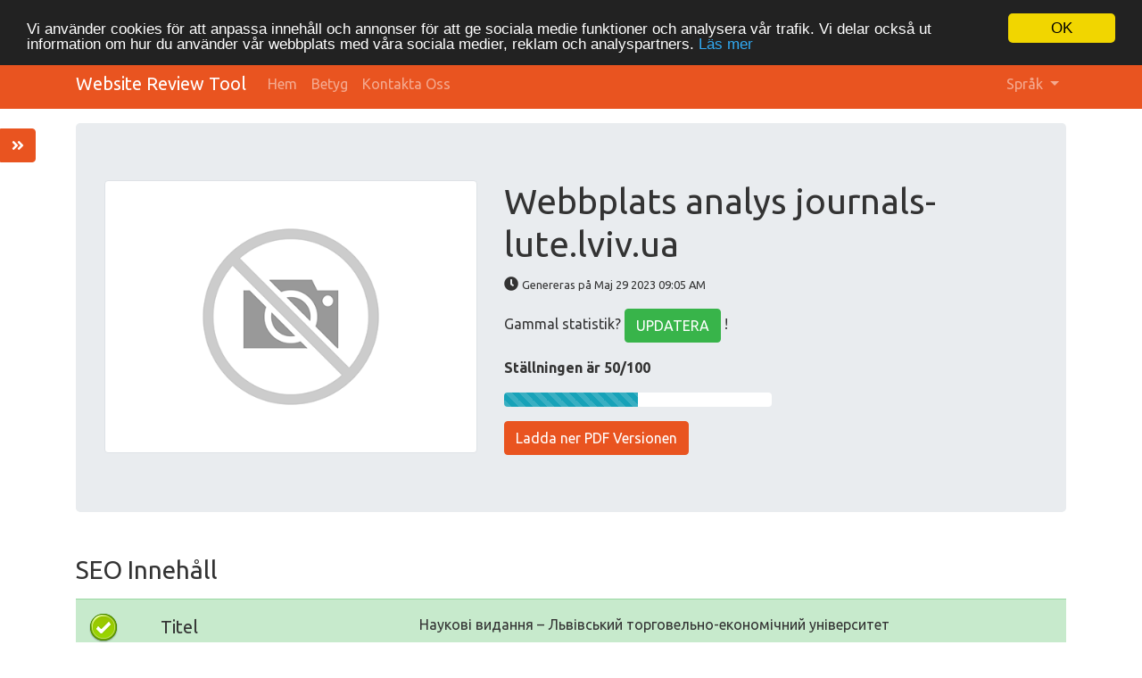

--- FILE ---
content_type: text/html; charset=UTF-8
request_url: https://tools.org.ua/sv/www/journals-lute.lviv.ua
body_size: 9609
content:
<!DOCTYPE html>
<html lang="sv">
<head>
<script async src="https://www.googletagmanager.com/gtag/js?id=G-ZVELQWYB6L"></script>
<script>
  window.dataLayer = window.dataLayer || [];
  function gtag(){dataLayer.push(arguments);}
  gtag('js', new Date());
  gtag('config', 'G-ZVELQWYB6L');
</script>
<meta charset="utf-8">
<meta name="keywords" content="Webbplatsanalys | journals-lute.lviv.ua" />
<meta name="description" content="Webbplatsanalys | journals-lute.lviv.ua" />
<meta property="og:title" content="Webbplatsanalys | journals-lute.lviv.ua" />
<meta property="og:description" content="Webbplatsanalys | journals-lute.lviv.ua" />
<meta property="og:url" content="https://tools.org.ua/sv/www/journals-lute.lviv.ua" />
<meta property="og:image" content="http://free.pagepeeker.com/v2/thumbs.php?url=journals-lute.lviv.ua&size=m" />
<link hreflang="da" rel="alternate" href="https://tools.org.ua/da/www/journals-lute.lviv.ua" />
<link hreflang="de" rel="alternate" href="https://tools.org.ua/de/www/journals-lute.lviv.ua" />
<link hreflang="en" rel="alternate" href="https://tools.org.ua/en/www/journals-lute.lviv.ua" />
<link hreflang="es" rel="alternate" href="https://tools.org.ua/es/www/journals-lute.lviv.ua" />
<link hreflang="fr" rel="alternate" href="https://tools.org.ua/fr/www/journals-lute.lviv.ua" />
<link hreflang="it" rel="alternate" href="https://tools.org.ua/it/www/journals-lute.lviv.ua" />
<link hreflang="nl" rel="alternate" href="https://tools.org.ua/nl/www/journals-lute.lviv.ua" />
<link hreflang="pt" rel="alternate" href="https://tools.org.ua/pt/www/journals-lute.lviv.ua" />
<link hreflang="fi" rel="alternate" href="https://tools.org.ua/fi/www/journals-lute.lviv.ua" />
<link hreflang="ru" rel="alternate" href="https://tools.org.ua/ru/www/journals-lute.lviv.ua" />
<link hreflang="uk" rel="alternate" href="https://tools.org.ua/uk/www/journals-lute.lviv.ua" />
<link hreflang="tr" rel="alternate" href="https://tools.org.ua/tr/www/journals-lute.lviv.ua" />
<link hreflang="ka" rel="alternate" href="https://tools.org.ua/ka/www/journals-lute.lviv.ua" />
<link hreflang="hi" rel="alternate" href="https://tools.org.ua/hi/www/journals-lute.lviv.ua" />
<link rel="stylesheet" type="text/css" href="https://tools.org.ua/css/fontawesome.min.css" />
<style type="text/css">
/*<![CDATA[*/

            .cc_logo { display: none !important; }
        
/*]]>*/
</style>
<script type="text/javascript" src="/assets/7e795ace/jquery.min.js"></script>
<script type="text/javascript" src="https://tools.org.ua/js/jquery.flot.js"></script>
<script type="text/javascript" src="https://tools.org.ua/js/jquery.flot.pie.js"></script>
<script type="text/javascript" src="https://tools.org.ua/js/bootstrap.bundle.min.js"></script>
<script type="text/javascript" src="https://tools.org.ua/js/base.js"></script>
<script type="text/javascript">
/*<![CDATA[*/

			var _global = {
				baseUrl: 'https://tools.org.ua',
				proxyImage: 0
			};
		

			window.cookieconsent_options = {
				learnMore: 'L\u00E4s\x20mer',
				dismiss: 'OK',
				message: 'Vi\x20anv\u00E4nder\x20cookies\x20f\u00F6r\x20att\x20anpassa\x20inneh\u00E5ll\x20och\x20annonser\x20f\u00F6r\x20att\x20ge\x20sociala\x20medie\x20funktioner\x20och\x20analysera\x20v\u00E5r\x20trafik.\x20Vi\x20delar\x20ocks\u00E5\x20ut\x20information\x20om\x20hur\x20du\x20anv\u00E4nder\x20v\u00E5r\x20webbplats\x20med\x20v\u00E5ra\x20sociala\x20medier,\x20reklam\x20och\x20analyspartners.',
				theme:'dark\x2Dtop',
				link: '\x2Fsv\x2Fprivacy\x2Dpolicy',
				path: '\x2F\x3BSameSite\x3DLax\x3Bsecure',
				expiryDays: 365
			};
		

            var captcha_loaded_11c3c5c22605c1d1e4aba5bc513b8a93 = function() {
                grecaptcha.render('recaptcha_f48dd4225bbdd27d5a78b14a5c73b8b3', {
                'sitekey' : '6LfOrJ4lAAAAAGN3ZGlUbDPQOs6qrL4aahDzOdu8',
                'theme' : 'light',
                'type' : 'image',
                'size' : 'normal',
                'tabindex' : '0',
                'callback' : function(response) {
                    document.getElementById('recaptcha_hidden_f48dd4225bbdd27d5a78b14a5c73b8b3').value = response;
                    
                },
                
            });

            };
        
/*]]>*/
</script>
<title>Webbplatsanalys | journals-lute.lviv.ua</title>
<link rel="icon" href="https://tools.org.ua/favicon.ico" type="image/x-icon">
<meta name="viewport" content="width=device-width, initial-scale=1, shrink-to-fit=no">
<meta name="author" content="php8developer.com">
<meta name="dcterms.rightsHolder" content="php8developer.com">
<meta name="dc.language" content="sv">
<link href="https://tools.org.ua/css/bootstrap.min.css" rel="stylesheet">
<link href="https://tools.org.ua/css/app.css" rel="stylesheet">
<link rel="icon" href="/favicon.ico" sizes="any">
<link rel="icon" href="/icon.svg" type="image/svg+xml">
<link rel="apple-touch-icon" href="/apple-touch-icon.png">
<link rel="manifest" href="/manifest.webmanifest">
<style media="print">body{background-color:#FFF;color:#000}</style>
</head>

<body>

<nav class="navbar navbar-expand-lg navbar-dark bg-primary">
    <div class="container">
        <a class="navbar-brand" href="https://tools.org.ua">
            Website Review Tool        </a>
        <button class="navbar-toggler" type="button" data-toggle="collapse" data-target="#mainNavbar" aria-controls="mainNavbar" aria-expanded="false" aria-label="Toggle navigation">
            <span class="navbar-toggler-icon"></span>
        </button>

        <div class="collapse navbar-collapse" id="mainNavbar">
            <ul class="navbar-nav mr-auto">
                <li class="nav-item">
                    <a class="nav-link" href="https://tools.org.ua">
                        Hem                    </a>
                </li>
                <li class="nav-item ">
                    <a class="nav-link" href="/sv/rating">
                        Betyg                    </a>
                </li>
                <li class="nav-item ">
                    <a class="nav-link" href="/sv/contact">
                        Kontakta Oss                    </a>
                </li>
            </ul>

            <ul class="navbar-nav ml-auto">
                <li class="nav-item dropdown">
    <a class="nav-link dropdown-toggle" data-toggle="dropdown" href="#" role="button" aria-haspopup="true" aria-expanded="false">
        Språk <b class="caret"></b>
    </a>
    <div class="dropdown-menu">
                                            <a class="dropdown-item" href="https://tools.org.ua/da/www/journals-lute.lviv.ua">Dansk</a>                                            <a class="dropdown-item" href="https://tools.org.ua/de/www/journals-lute.lviv.ua">Deutsch</a>                                            <a class="dropdown-item" href="https://tools.org.ua/en/www/journals-lute.lviv.ua">English</a>                                            <a class="dropdown-item" href="https://tools.org.ua/es/www/journals-lute.lviv.ua">Español</a>                                            <a class="dropdown-item" href="https://tools.org.ua/fr/www/journals-lute.lviv.ua">Français</a>                                            <a class="dropdown-item" href="https://tools.org.ua/it/www/journals-lute.lviv.ua">Italiano</a>                                            <a class="dropdown-item" href="https://tools.org.ua/nl/www/journals-lute.lviv.ua">Nederlands</a>                                            <a class="dropdown-item" href="https://tools.org.ua/pt/www/journals-lute.lviv.ua">Português</a>                                            <a class="dropdown-item" href="https://tools.org.ua/fi/www/journals-lute.lviv.ua">Suomi</a>                                                        <a class="dropdown-item" href="https://tools.org.ua/ru/www/journals-lute.lviv.ua">Русский</a>                                            <a class="dropdown-item" href="https://tools.org.ua/uk/www/journals-lute.lviv.ua">Українська</a>                                            <a class="dropdown-item" href="https://tools.org.ua/tr/www/journals-lute.lviv.ua">Türkçe</a>                                            <a class="dropdown-item" href="https://tools.org.ua/ka/www/journals-lute.lviv.ua">ქართული</a>                                            <a class="dropdown-item" href="https://tools.org.ua/hi/www/journals-lute.lviv.ua">हिंदी</a>                <div class="dropdown-divider"></div>
        <a href="/sv/www/journals-lute.lviv.ua" class="dropdown-item disabled">
            Svenska        </a>
    </div>
</li>            </ul>

        </div>
    </div>
</nav>

<div class="container mt-3">
    <div class="row">
        <div class="col">
            <script type="text/javascript">
"use strict";

$(document).ready(function() {
	dynamicThumbnail({main_1226:{"thumb":"https:\/\/api.pagepeeker.com\/v2\/thumbs.php?url=journals-lute.lviv.ua&size=l","size":"l","url":"journals-lute.lviv.ua"}});

	var pie_data = [];
	pie_data[0] = {
		label: 'Externa Länkar : noFollow 0%',
		data: 0,
		color: '#6A93BA'
	};
	pie_data[1] = {
		label: 'Externa Länkar : Passing Juice 25%',
		data: 4,
		color: '#315D86'
	};
	pie_data[2] = {
		label: 'Interna Länkar 75%',
		data: 12,
		color: '#ddd'
	};

	drawPie();
	window.onresize = function(event) {
		drawPie();
	};

	function drawPie() {
        $.plot($("#links-pie"), pie_data, {
            series: {
                pie: {
                    show: true
                }
            },
            legend: {
                container: "#legend"
            }
        });
	}

	$('.collapse-task').click(function(){
		var p = $(this).parent(".task-list");
		p.find(".over-max").hide();
		$(this).hide();
		p.find('.expand-task').show();
	});

	$('.expand-task').click(function(){
		var p = $(this).parent(".task-list");
		p.find(".over-max").show();
		$(this).hide();
		p.find('.collapse-task').show();
	});

	$('#update_stat').click(function(){
		var href = $(this).attr("href");
		if(href.indexOf("#") < 0) {
			return true;
		}
		$('#domain').val('journals-lute.lviv.ua');
	});

	$("body").on("click", ".pdf_review", function() {
		$(this).hide();
        $(this).closest(".form-container").find(".download_form").fadeIn();
		return false;
	});

            WrPsi({"i18nEnterFullscreen":"G\u00e5 till helsk\u00e4rmsl\u00e4ge","i18nExitFullscreen":"Avsluta helsk\u00e4rmsl\u00e4ge","runInstantly":true,"url":"http:\/\/journals-lute.lviv.ua\/","locale":"sv"});
    
    $("#sidebar ul li a").on("click", closeNav);
});
function openNav() {
    $("#sidebar").addClass("open");
}

function closeNav() {
    $("#sidebar").removeClass("open");
}
</script>

<button class="btn btn-primary btn-open-sidebar" onclick="openNav()">
    <i class="fas fa-angle-double-right"></i>
</button>

<div id="sidebar" class="sidebar">
    <a href="javascript:void(0)" class="close-nav" onclick="closeNav()">
        <i class="far fa-window-close"></i>
    </a>
    <ul>
        <li>
            <a href="#">
                <i class="fas fa-chevron-up"></i>Tillbaka till toppen            </a>
        </li>
        <li>
            <a href="#section_content">
                <i class="far fa-list-alt"></i>Innehåll            </a>
        </li>
        <li>
            <a href="#section_links">
                <i class="fas fa-link"></i>Länkar            </a>
        </li>
        <li>
            <a href="#section_keywords">
                <i class="fas fa-tag"></i>Nyckelord            </a>
        </li>
        <li>
            <a href="#section_usability">
                <i class="far fa-hand-point-up"></i>Användbarhet            </a>
        </li>
        <li>
            <a href="#section_document">
                <i class="far fa-file-alt"></i>Dokument            </a>
        </li>
        <li>
            <a href="#section_mobile">
                <i class="fas fa-tablet-alt"></i>Mobil            </a>
        </li>
        <li>
            <a href="#section_optimization">
                <i class="fas fa-tools"></i>Optimering            </a>
        </li>
                <li>
            <a href="#section_page_speed">
                <i class="fas fa-tachometer-alt"></i>PageSpeed Insights            </a>
        </li>
            </ul>
</div>


<div class="jumbotron">
    <div class="row">
        <div class="col-md-4 col-lg-5 col-sm-12">
            <img class="img-responsive img-thumbnail mb-20" id="thumb_main_1226" src="https://tools.org.ua/img/loader.gif" alt="journals-lute.lviv.ua" />
        </div>
        <div class="col-md-8 col-lg-7 col-sm-12 text-left">
            <h1 class="text-break">
                Webbplats analys journals-lute.lviv.ua            </h1>

            <p>
                <i class="fas fa-clock"></i>&nbsp;<small>Genereras på Maj 29 2023 09:05 AM                </small>
            </p>


                        <p>
                Gammal statistik? <a href="#update_form" class="btn btn-success" id="update_stat">UPDATERA</a> !            </p>
            
            

            <p class="mt-3">
                <strong>Ställningen är 50/100</strong>
            </p>

            <div class="progress-score progress mb-3">
                <div class="progress-bar progress-bar-striped bg-info" role="progressbar" aria-valuenow="100" aria-valuemin="0" aria-valuemax="100" style="width:50%;"></div>
            </div>

                            <div class="form-container">
                                            <button class="btn btn-primary pdf_review">
                            Ladda ner PDF Versionen                        </button>
                                        <form method="post" class="download_form">
                        <div class="form-group">
                            <input id="recaptcha_hidden_f48dd4225bbdd27d5a78b14a5c73b8b3" name="DownloadPdfForm[validation]" type="hidden" />
<div id="recaptcha_f48dd4225bbdd27d5a78b14a5c73b8b3"></div>                                                    </div>
                        <div class="form-group">
                            <input type="submit" value="Ladda ner PDF Versionen" class="btn btn-primary">
                        </div>
                    </form>
                </div>
                    </div>
    </div>
</div>


<h3 id="section_content" class="mt-5 mb-3">SEO Innehåll</h3>
<div class="category-wrapper">
    <!-- Title -->
        <div class="row pt-3 pb-3 row-advice row-advice-success">
        <div class="col-md-4">
            <div class="float-left mr-3 mr-md-5 adv-icon adv-icon-success"></div>
            <p class="lead">
                Titel            </p>
        </div>
        <div class="col-md-8">
            <p class="text-break">
                Наукові видання – Львівський торговельно-економічний університет            </p>
            <p>
                <strong>
                    Längd : 64                </strong>
            </p>
            <p>
                Perfekt, din titel innehåller mellan 10 och 70 tecken.            </p>
        </div>
    </div>

    <!-- Description -->
        <div class="row pt-3 pb-3 row-advice row-advice-error">
        <div class="col-md-4">
            <div class="float-left mr-3 mr-md-5 adv-icon adv-icon-error"></div>
            <p class="lead">
                Beskrivning            </p>
        </div>
        <div class="col-md-8">
            <p class="text-break">
                            </p>
            <p>
                <strong>
                    <strong>Längd : 0</strong>
                </strong>
            </p>
            <p>
                Mycket dåligt. Vi har inte lyckats hitta någon metabeskrivning på din sida. Använd <a href="https://tools.org.ua/wt/en/meta-tags-generator.html" target="_blank">denna online meta-taggar generator, gratis</a> för att skapa beskrivningar.            </p>
        </div>
    </div>

    <!-- Keywords -->
        <div class="row pt-3 pb-3 row-advice row-advice-error">
        <div class="col-md-4">
            <div class="float-left mr-3 mr-md-5 adv-icon adv-icon-error"></div>
            <p class="lead">
                Nyckelord            </p>
        </div>
        <div class="col-md-8">
            <p class="text-break">
                            </p>
            <p>
                Mycket dåligt. Vi har inte lyckats hitta några meta-taggar på din sida. Använd <a href="https://tools.org.ua/wt/en/meta-tags-generator.html" target="_blank">denna meta-tag generator, gratis</a> för att skapa nyckelord.            </p>
        </div>
    </div>

    <!-- Og properties -->
        <div class="row pt-3 pb-3 row-advice row-advice-error">
        <div class="col-md-4">
            <div class="float-left mr-3 mr-md-5 adv-icon adv-icon-error"></div>
            <p class="lead">
                Og Meta Egenskaper            </p>
        </div>
        <div class="col-md-8">
            <p>
                Den här sidan drar inte nytta utav Og. Deras taggar möjliggör sociala sökrobotar att bättre strukturera strukturera din sida. Använd <a href="https://tools.org.ua/wt/en/og-properties-generator.html" target="_blank">denna og generatorn gratis </a> för att skapa dom.            </p>

                    </div>
    </div>


    <!-- Headings -->
    <div class="row pt-3 pb-3 row-advice">
        <div class="col-md-4">
            <div class="float-left mr-3 mr-md-5 adv-icon adv-icon-neutral"></div>
            <p class="lead">
                Rubriker            </p>
        </div>
        <div class="col-md-8">
            <div class="table-responsive table-items mb-3">
                <table class="table table-striped table-fluid">
                    <tbody>
                    <tr class="no-top-line">
                                                    <td><strong>H1</strong></td>
                                                    <td><strong>H2</strong></td>
                                                    <td><strong>H3</strong></td>
                                                    <td><strong>H4</strong></td>
                                                    <td><strong>H5</strong></td>
                                                    <td><strong>H6</strong></td>
                                            </tr>
                    <tr>
                                                    <td><span class="badge badge-success badge-heading">0</span> </td>
                                                    <td><span class="badge badge-success badge-heading">2</span> </td>
                                                    <td><span class="badge badge-success badge-heading">5</span> </td>
                                                    <td><span class="badge badge-success badge-heading">1</span> </td>
                                                    <td><span class="badge badge-success badge-heading">0</span> </td>
                                                    <td><span class="badge badge-success badge-heading">0</span> </td>
                                            </tr>
                    </tbody>
                </table>
            </div>

                        <div class="task-list">
                <ul id="headings">
                                                    <li class="text-break">[H2] Наукові видання</li>
                                                            <li class="text-break">[H2] &#039;+$(this).find(&#039;.editoruserHead&#039;).html()+&#039;</li>
                                                            <li class="text-break">[H3] 
									Підприємництво і торгівля
								</li>
                                                            <li class="text-break">[H3] 
									Індустрія туризму і гостинності в Центральній та Східній Європі
								</li>
                                                            <li class="text-break">[H3] 
									Вісник ЛТЕУ. Економічні науки
								</li>
                                                            <li class="text-break">[H3] 
									Вісник ЛТЕУ. Технічні науки
								</li>
                                                            <li class="text-break over-max">[H3] 
									Вісник ЛТЕУ. Юридичні науки
								</li>
                                                            <li class="text-break over-max">[H4] Modal Header</li>
                                            </ul>
                                    <button class="expand-task btn btn-primary float-right">Utvidga</button>
                    <button class="collapse-task btn btn-primary float-right">Minimera</button>
                            </div>

                    </div>
    </div>

    <!-- Images -->
        <div class="row pt-3 pb-3 row-advice row-advice-error">
        <div class="col-md-4">
            <div class="float-left mr-3 mr-md-5 adv-icon adv-icon-error"></div>
            <p class="lead">
                Bilder            </p>
        </div>
        <div class="col-md-8">
            <p>
                Vi hittade 5 bilder på denna webbsida.            </p>
            <p>
                5 alt attribut är tomma eller saknas. Lägg till alternativ text så att sökmotorer enklare kan förstå innehållet i dina bilder.            </p>
        </div>
    </div>

    <!-- Text/HTML Ratio -->
        <div class="row pt-3 pb-3 row-advice row-advice-success ideal_ratio">
        <div class="col-md-4">
            <div class="float-left mr-3 mr-md-5 adv-icon adv-icon-success ideal_ratio"></div>
            <p class="lead">
                Text/HTML Ratio            </p>
        </div>
        <div class="col-md-8">
            <p>
                Ratio : <strong>33%</strong>
            </p>
            <p>
                Idealisk! Den här sidans text till HTML-kod förhållande är mellan 25 och 70 procent.            </p>
        </div>
    </div>

    <!-- Flash -->
        <div class="row pt-3 pb-3 row-advice row-advice-success">
        <div class="col-md-4">
            <div class="float-left mr-3 mr-md-5 adv-icon adv-icon-success"></div>
            <p class="lead">
                Flash            </p>
        </div>
        <div class="col-md-8">
            <p>
                Perfekt, inga Flash-innehåll har upptäckts på denna sida.            </p>
        </div>
    </div>

    <!-- Iframe -->
        <div class="row pt-3 pb-3 row-advice row-advice-success">
        <div class="col-md-4">
            <div class="float-left mr-3 mr-md-5 adv-icon adv-icon-success"></div>
            <p class="lead">
                Iframe            </p>
        </div>
        <div class="col-md-8">
            <p>
                Bra, vi upptäckte inga Iframes på den här sidan.            </p>
        </div>
    </div>
</div>


<h3 id="section_links" class="mt-5 mb-3">SEO Länkar</h3>
<div class="category-wrapper">
    <!-- Friendly url -->
        <div class="row pt-3 pb-3 row-advice row-advice-success">
        <div class="col-md-4">
            <div class="float-left mr-3 mr-md-5 adv-icon adv-icon-success"></div>
            <p class="lead">
                URL Rewrite            </p>
        </div>
        <div class="col-md-8">
            <p>
                Bra. Dina adressfält ser bra ut!            </p>
        </div>
    </div>

    <!-- Underscore -->
        <div class="row pt-3 pb-3 row-advice row-advice-error">
        <div class="col-md-4">
            <div class="float-left mr-3 mr-md-5 adv-icon adv-icon-error"></div>
            <p class="lead">
                Understreck i URLen            </p>
        </div>
        <div class="col-md-8">
            <p>
                Vi har upptäckt understreck i din webbadress. Du bör hellre använda bindestreck för att optimera din SEO.            </p>
        </div>
    </div>

    <!-- In-page links -->
        <div class="row pt-3 pb-3 row-advice row-advice">
        <div class="col-md-4">
            <div class="float-left mr-3 mr-md-5 adv-icon adv-icon-success"></div>
            <p class="lead">
                In-page länkar            </p>
        </div>
        <div class="col-md-8">
            <p class="mb-3">
                Vi hittade totalt 16 länkar inklusive 0 länk(ar) till filer            </p>
            <div class="row">
                <div class="col-md-4">
                    <div id="links-pie" style="height: 200px"></div>
                </div>
                <div class="col-md-8 mt-3 mt-md-0" id="legend"></div>
            </div>


            <div class="table-responsive table-items mt-3 task-list">
                <table class="table table-striped">
                    <thead>
                        <tr>
                            <th>Anchor</th>
                            <th>Typ</th>
                            <th>Juice</th>
                        </tr>
                    </thead>
                    <tbody>
                                            <tr >
                            <td class="text-break">
                                <a href="http://journals-lute.lviv.ua/index.php/index/user/setLocale/en_US?source=%2F" target="_blank">
                                    English                                </a>
                            </td>
                            <td>Interna</td>
                            <td>Passing Juice</td>
                        </tr>
                                            <tr >
                            <td class="text-break">
                                <a href="http://journals-lute.lviv.ua/index.php/index/index" target="_blank">
                                    Головна                                </a>
                            </td>
                            <td>Interna</td>
                            <td>Passing Juice</td>
                        </tr>
                                            <tr >
                            <td class="text-break">
                                <a href="http://journals-lute.lviv.ua/index.php/pidpr-torgi" target="_blank">
                                    Підприємництво і торгівля                                </a>
                            </td>
                            <td>Interna</td>
                            <td>Passing Juice</td>
                        </tr>
                                            <tr >
                            <td class="text-break">
                                <a href="https://mon.gov.ua/ua/npa/pro-zatverdzhennya-rishen-atestacijnoyi-kolegiyi-ministerstva-shodo-diyalnosti-specializovanih-vchenih-rad" target="_blank">
                                    Наказ МОН України від 28.12.2019 року № 1643 (додаток 4)                                </a>
                            </td>
                            <td>Externa</td>
                            <td>Passing Juice</td>
                        </tr>
                                            <tr >
                            <td class="text-break">
                                <a href="http://journals-lute.lviv.ua/index.php/pidpr-torgi/issue/current" target="_blank">
                                    Поточний випуск                                </a>
                            </td>
                            <td>Interna</td>
                            <td>Passing Juice</td>
                        </tr>
                                            <tr >
                            <td class="text-break">
                                <a href="http://journals-lute.lviv.ua/index.php/tourism" target="_blank">
                                    Індустрія туризму і гостинності в Центральній та Східній Європі                                </a>
                            </td>
                            <td>Interna</td>
                            <td>Passing Juice</td>
                        </tr>
                                            <tr class="over-max">
                            <td class="text-break">
                                <a href="https://mon.gov.ua/ua/npa/pro-zatverdzhennya-rishen-atestacijnoyi-kolegiyi-ministerstva-vid-27-veresnya-2021-roku" target="_blank">
                                    Наказ Міністерства освіти і науки України № 1017 від 27 вересня 2021 року (додаток 3)                                </a>
                            </td>
                            <td>Externa</td>
                            <td>Passing Juice</td>
                        </tr>
                                            <tr class="over-max">
                            <td class="text-break">
                                <a href="http://journals-lute.lviv.ua/index.php/tourism/issue/current" target="_blank">
                                    Поточний випуск                                </a>
                            </td>
                            <td>Interna</td>
                            <td>Passing Juice</td>
                        </tr>
                                            <tr class="over-max">
                            <td class="text-break">
                                <a href="http://journals-lute.lviv.ua/index.php/visnyk-econom" target="_blank">
                                    Вісник ЛТЕУ. Економічні науки                                </a>
                            </td>
                            <td>Interna</td>
                            <td>Passing Juice</td>
                        </tr>
                                            <tr class="over-max">
                            <td class="text-break">
                                <a href="http://journals-lute.lviv.ua/index.php/visnyk-econom/issue/current" target="_blank">
                                    Поточний випуск                                </a>
                            </td>
                            <td>Interna</td>
                            <td>Passing Juice</td>
                        </tr>
                                            <tr class="over-max">
                            <td class="text-break">
                                <a href="http://journals-lute.lviv.ua/index.php/visnyk-tech" target="_blank">
                                    Вісник ЛТЕУ. Технічні науки                                </a>
                            </td>
                            <td>Interna</td>
                            <td>Passing Juice</td>
                        </tr>
                                            <tr class="over-max">
                            <td class="text-break">
                                <a href="https://mon.gov.ua/ua/npa/pro-zatverdzhennya-rishen-atestacijnoyi-kolegiyi-ministerstva-vid-6-bereznya-2020-roku" target="_blank">
                                    Наказ МОН України від 17.03.2020 року № 409 (додаток 1)                                </a>
                            </td>
                            <td>Externa</td>
                            <td>Passing Juice</td>
                        </tr>
                                            <tr class="over-max">
                            <td class="text-break">
                                <a href="http://journals-lute.lviv.ua/index.php/visnyk-tech/issue/current" target="_blank">
                                    Поточний випуск                                </a>
                            </td>
                            <td>Interna</td>
                            <td>Passing Juice</td>
                        </tr>
                                            <tr class="over-max">
                            <td class="text-break">
                                <a href="http://journals-lute.lviv.ua/index.php/visnyk-law" target="_blank">
                                    Вісник ЛТЕУ. Юридичні науки                                </a>
                            </td>
                            <td>Interna</td>
                            <td>Passing Juice</td>
                        </tr>
                                            <tr class="over-max">
                            <td class="text-break">
                                <a href="https://mon.gov.ua/ua/npa/pro-zatverdzhennya-rishen-atestacijnoyi-kolegiyi-ministerstva-vid-09-lyutogo-2021-roku" target="_blank">
                                    Наказ МОН України від 09.02.2021 № 157 (додаток 4)                                </a>
                            </td>
                            <td>Externa</td>
                            <td>Passing Juice</td>
                        </tr>
                                            <tr class="over-max">
                            <td class="text-break">
                                <a href="http://journals-lute.lviv.ua/index.php/visnyk-law/issue/current" target="_blank">
                                    Поточний випуск                                </a>
                            </td>
                            <td>Interna</td>
                            <td>Passing Juice</td>
                        </tr>
                                        </tbody>
                </table>

                                    <button class="expand-task btn btn-primary float-right">Utvidga</button>
                    <button class="collapse-task btn btn-primary float-right">Minimera</button>
                            </div>
        </div>
    </div>
</div>



<h3 id="section_keywords" class="mt-5 mb-3">SEO Nyckelord</h3>
<div class="category-wrapper">
    <!-- Tag cloud -->
    <div class="row pt-3 pb-3 row-advice">
        <div class="col-md-4">
            <div class="float-left mr-3 mr-md-5 adv-icon adv-icon-neutral"></div>
            <p class="lead">
                Nyckelord Moln            </p>
        </div>
        <div class="col-md-8">
            <p class="text-break cloud-container">
                                    <span class="grade-2">економічні</span>
                                    <span class="grade-2">галузь</span>
                                    <span class="grade-3">видання</span>
                                    <span class="grade-3">вісник</span>
                                    <span class="grade-3">українська</span>
                                    <span class="grade-3">досліджень</span>
                                    <span class="grade-2">наукових</span>
                                    <span class="grade-5">науки</span>
                                    <span class="grade-3">журналу</span>
                                    <span class="grade-2">наукові</span>
                            </p>
        </div>
    </div>

    <!-- Keywords Consistency -->
    <div class="row pt-3 pb-3 row-advice">
        <div class="col-md-4">
            <div class="float-left mr-3 mr-md-5 adv-icon adv-icon-neutral"></div>
            <p class="lead">
                Nyckelord Konsistens            </p>
        </div>
        <div class="col-md-8">
            <div class="table-responsive">
                <table class="table table-striped">
                    <thead class="thead-dark">
                        <tr>
                            <th>Nyckelord</th>
                            <th>Innehåll</th>
                            <th>Titel</th>
                            <th>Nyckelord</th>
                            <th>Beskrivning</th>
                            <th>Rubriker</th>
                        </tr>
                    </thead>
                    <tbody>
                                            <tr>
                            <td>науки</td>
                            <td>14</td>
                            <td><img src="https://tools.org.ua/img/isset_0.png" /></td>
                            <td><img src="https://tools.org.ua/img/isset_0.png" /></td>
                            <td><img src="https://tools.org.ua/img/isset_0.png" /></td>
                            <td><img src="https://tools.org.ua/img/isset_1.png" /></td>
                        </tr>
                                            <tr>
                            <td>видання</td>
                            <td>7</td>
                            <td><img src="https://tools.org.ua/img/isset_1.png" /></td>
                            <td><img src="https://tools.org.ua/img/isset_0.png" /></td>
                            <td><img src="https://tools.org.ua/img/isset_0.png" /></td>
                            <td><img src="https://tools.org.ua/img/isset_1.png" /></td>
                        </tr>
                                            <tr>
                            <td>українська</td>
                            <td>6</td>
                            <td><img src="https://tools.org.ua/img/isset_0.png" /></td>
                            <td><img src="https://tools.org.ua/img/isset_0.png" /></td>
                            <td><img src="https://tools.org.ua/img/isset_0.png" /></td>
                            <td><img src="https://tools.org.ua/img/isset_0.png" /></td>
                        </tr>
                                            <tr>
                            <td>вісник</td>
                            <td>6</td>
                            <td><img src="https://tools.org.ua/img/isset_0.png" /></td>
                            <td><img src="https://tools.org.ua/img/isset_0.png" /></td>
                            <td><img src="https://tools.org.ua/img/isset_0.png" /></td>
                            <td><img src="https://tools.org.ua/img/isset_1.png" /></td>
                        </tr>
                                            <tr>
                            <td>досліджень</td>
                            <td>6</td>
                            <td><img src="https://tools.org.ua/img/isset_0.png" /></td>
                            <td><img src="https://tools.org.ua/img/isset_0.png" /></td>
                            <td><img src="https://tools.org.ua/img/isset_0.png" /></td>
                            <td><img src="https://tools.org.ua/img/isset_0.png" /></td>
                        </tr>
                                        </tbody>
                </table>
            </div>
        </div>
    </div>
</div>

<h3 id="section_usability" class="mt-5 mb-3">Användbarhet</h3>
<div class="category-wrapper">
    <!-- Url -->
    <div class="row pt-3 pb-3 row-advice">
        <div class="col-md-4">
            <div class="float-left mr-3 mr-md-5 adv-icon adv-icon-neutral"></div>
            <p class="lead">
                Url            </p>
        </div>
        <div class="col-md-8">
            <p>
                Domän : journals-lute.lviv.ua            </p>
            <p>
                Längd : 21            </p>
        </div>
    </div>

    <!-- Favicon -->
        <div class="row pt-3 pb-3 row-advice row-advice-success">
        <div class="col-md-4">
            <div class="float-left mr-3 mr-md-5 adv-icon adv-icon-success"></div>
            <p class="lead">
                Favikon            </p>
        </div>
        <div class="col-md-8">
            <p>
                Bra, din webbplats har en favicon.            </p>
        </div>
    </div>

    <!-- Printability -->
        <div class="row pt-3 pb-3 row-advice row-advice-error">
        <div class="col-md-4">
            <div class="float-left mr-3 mr-md-5 adv-icon adv-icon-error"></div>
            <p class="lead">
                Utskriftbart            </p>
        </div>
        <div class="col-md-8">
            <p>
                Vi kunde inte hitta CSS för utskrifter.            </p>
        </div>
    </div>

    <!-- Language -->
        <div class="row pt-3 pb-3 row-advice row-advice-success">
        <div class="col-md-4">
            <div class="float-left mr-3 mr-md-5 adv-icon adv-icon-success"></div>
            <p class="lead">
                Språk            </p>
        </div>
        <div class="col-md-8">
            <p>
                Bra. Ditt angivna språk är <strong>uk</strong>.            </p>
        </div>
    </div>

    <!-- Dublin Core -->
        <div class="row pt-3 pb-3 row-advice row-advice-error">
        <div class="col-md-4">
            <div class="float-left mr-3 mr-md-5 adv-icon adv-icon-error"></div>
            <p class="lead">
                Dublin Core            </p>
        </div>
        <div class="col-md-8">
            <p>
                Denna sida drar inte nytta utav Dublin Core.            </p>
        </div>
    </div>
</div>


<h3 id="section_document" class="mt-5 mb-3">Dokument</h3>
<div class="category-wrapper">
    <!-- Doctype -->
        <div class="row pt-3 pb-3 row-advice row-advice-success">
        <div class="col-md-4">
            <div class="float-left mr-3 mr-md-5 adv-icon adv-icon-success"></div>
            <p class="lead">
                Doctype            </p>
        </div>
        <div class="col-md-8">
            <p>
                HTML 5            </p>
        </div>
    </div>

    <!-- Encoding -->
        <div class="row pt-3 pb-3 row-advice row-advice-success">
        <div class="col-md-4">
            <div class="float-left mr-3 mr-md-5 adv-icon adv-icon-success"></div>
            <p class="lead">
                Encoding            </p>
        </div>
        <div class="col-md-8">
            <p>
                Perfekt. Din deklarerade teckenuppsättning är UTF-8.            </p>
        </div>
    </div>

    <!-- W3C Validity -->
        <div class="row pt-3 pb-3 row-advice row-advice-error">
        <div class="col-md-4">
            <div class="float-left mr-3 mr-md-5 adv-icon adv-icon-error"></div>
            <p class="lead">
                W3C Validity            </p>
        </div>
        <div class="col-md-8">
            <p>
                Errors : <strong>9</strong>
            </p>
            <p>
                Varningar : <strong>14</strong>
            </p>
        </div>
    </div>

    <!-- Email Privacy -->
        <div class="row pt-3 pb-3 row-advice row-advice-success">
        <div class="col-md-4">
            <div class="float-left mr-3 mr-md-5 adv-icon adv-icon-success"></div>
            <p class="lead">
                E-post Sekretess            </p>
        </div>
        <div class="col-md-8">
            <p>
                Bra! Ingen e-postadress har hittats i klartext.            </p>
        </div>
    </div>

    <!-- Deprecated -->
        <div class="row pt-3 pb-3 row-advice row-advice-success">
        <div class="col-md-4">
            <div class="float-left mr-3 mr-md-5 adv-icon adv-icon-success"></div>
            <p class="lead">
                Föråldrad HTML            </p>
        </div>
        <div class="col-md-8">
            <div class="table-responsive">
                            </div>

            <p>
                Bra! Vi har inte hittat några föråldrad HTML taggar i din HTML.            </p>
        </div>
    </div>

    <!-- Speed Tips -->
    <div class="row pt-3 pb-3 row-advice">
        <div class="col-md-4">
            <div class="float-left mr-3 mr-md-5 adv-icon adv-icon-neutral"></div>
            <p class="lead">
                Hastighets Tips            </p>
        </div>
        <div class="col-md-8">
            <div class="table-responsive">
                <table class="table table-striped">
                    <tbody>
                    <tr>
                                                <td width="50px"><img src="https://tools.org.ua/img/isset_1.png" /></td>
                        <td>Utmärkt, din webbplats använder inga nästlade tabeller.</td>
                    </tr>

                    <tr>
                                                <td><img src="https://tools.org.ua/img/isset_0.png" /></td>
                        <td>Synd, din webbplats använder sig utav inline stilar.</td>
                    </tr>

                    <tr>
                                                <td><img src="https://tools.org.ua/img/isset_0.png" /></td>
                        <td>Synd, din webbplats har för många CSS-filer (fler än 4 stycken).</td>
                    </tr>

                    <tr>
                                                <td><img src="https://tools.org.ua/img/isset_1.png" /></td>
                        <td>Perfekt, din webbplats har få Javascript filer</td>
                    </tr>

                    <tr>
                                                <td><img src="https://tools.org.ua/img/isset_1.png" /></td>
                        <td>Perfekt, din webbplats utnyttjar gzip.</td>
                    </tr>

                    </tbody>
                </table>
            </div>
        </div>
    </div>
</div>


<h3 id="section_mobile" class="mt-5 mb-3">Mobil</h3>
<div class="category-wrapper">
    <div class="row pt-3 pb-3 row-advice">
        <div class="col-md-4">
            <div class="float-left mr-3 mr-md-5 adv-icon adv-icon-neutral"></div>
            <p class="lead">
                Mobiloptimering            </p>
        </div>
        <div class="col-md-8">
            <div class="table-responsive">
                <table class="table table-striped">
                    <tbody>

                    <tr class="no-top-line">
                        <td><img src="https://tools.org.ua/img/isset_0.png" /></td>
                        <td>Apple Ikon</td>
                    </tr>

                    <tr>
                        <td><img src="https://tools.org.ua/img/isset_1.png" /></td>
                        <td>Meta Viewport Tagg</td>
                    </tr>

                    <tr>
                        <td><img src="https://tools.org.ua/img/isset_1.png" /></td>
                        <td>Flash innehåll</td>
                    </tr>

                    </tbody>
                </table>
            </div>
        </div>
    </div>

</div>

<h3 id="section_optimization" class="mt-5 mb-3">Optimering</h3>
<div class="category-wrapper">
    <!-- Sitemap -->
        <div class="row pt-3 pb-3 row-advice row-advice-error">
        <div class="col-md-4">
            <div class="float-left mr-3 mr-md-5 adv-icon adv-icon-error"></div>
            <p class="lead">
                XML Sitemap            </p>
        </div>
        <div class="col-md-8">
                            <p>
                    <strong>Saknas</strong>
                </p>
                <p>
                    Din webbplats saknar en XML sitemap - detta kan orsaka ett problem.<br><br>Eftersom en sitemap listar webbadresser som är tillgängliga för genomsökning och kan innehålla ytterligare information såsom din webbplats senaste uppdatering, antal förändringar och betydelsen av webbadresserna. Detta gör det möjligt för sökmotorer att på ett mer intelligent sätt genomsöka webbplatsen.                </p>
                    </div>
    </div>

    <!-- Robots -->
        <div class="row pt-3 pb-3 row-advice row-advice-success">
        <div class="col-md-4">
            <div class="float-left mr-3 mr-md-5 adv-icon adv-icon-success"></div>
            <p class="lead">
                Robots.txt            </p>
        </div>
        <div class="col-md-8">
                            <p>http://journals-lute.lviv.ua/robots.txt</p>
                <p>Bra, din webbplats har en robots.txt fil.</p>
                    </div>
    </div>

    <!-- Analytics support -->
        <div class="row pt-3 pb-3 row-advice row-advice-error">
        <div class="col-md-4">
            <div class="float-left mr-3 mr-md-5 adv-icon adv-icon-error"></div>
            <p class="lead">
                Analytics            </p>
        </div>
        <div class="col-md-8">
                            <p><strong>Saknas</strong></p>
                <p>Vi hittade inte någon analysverktyg på din webbplats.<br><br> Webbanalys program kan mäta besökare på din webbplats. Du bör ha minst ett analysverktyg installerat, men det kan också vara en bra ide att installera två för att dubbelkolla uppgifterna.</p>
                    </div>
    </div>
</div>

    <h4 id="section_page_speed" class="mt-5 mb-3">PageSpeed Insights</h4>
    <hr>

    <div class="row">
        <div class="col-md-6 mb-3">
            <h5>Enhet</h5>

            <div class="form-check">
                <input type="radio" name="psi__strategy" id="psi_strategy_desktop" class="form-check-input" value="desktop" checked>
                <label class="form-check-label" for="psi_strategy_desktop">
                    Desktop                </label>
            </div>

            <div class="form-check">
                <input type="radio" name="psi__strategy" id="psi_strategy_mobile" class="form-check-input" value="mobile">
                <label class="form-check-label" for="psi_strategy_mobile">
                    Mobil                </label>
            </div>
        </div>

        <div class="col-md-6 mb-3">
            <h5>Kategorier</h5>

            <div class="form-check">
                <input type="checkbox" class="form-check-input" id="psi_category_performance" data-psi-category="performance" value="performance" checked>
                <label class="form-check-label" for="psi_category_performance">
                    Prestanda                </label>
            </div>

            <div class="form-check">
                <input type="checkbox" class="form-check-input" id="psi_category_accessibility" data-psi-category="accessibility" value="accessibility">
                <label class="form-check-label" for="psi_category_accessibility">
                    Tillgänglighet                </label>
            </div>

            <div class="form-check">
                <input type="checkbox" class="form-check-input" id="psi_category_bestpr" data-psi-category="best-practices" value="best-practices">
                <label class="form-check-label" for="psi_category_bestpr">
                    Bästa metoder                </label>
            </div>

            <div class="form-check">
                <input type="checkbox" class="form-check-input" id="psi_category_seo" data-psi-category="seo" value="seo">
                <label class="form-check-label" for="psi_category_seo">
                    SEO                </label>
            </div>

            <div class="form-check">
                <input type="checkbox" class="form-check-input" id="psi_category_pwa" data-psi-category="pwa" value="pwa">
                <label class="form-check-label" for="psi_category_pwa">
                    Progressiv webbapp                </label>
            </div>
        </div>
    </div>
    <hr>
    <button class="psi__analyze-btn btn btn-primary mt-3">
        Analysera    </button>

    <div class="row mt-3">
        <div class="col">
            <div class="psi__iframe-wrapper"></div>
        </div>
    </div>

<div class="mt-5" id="update_form">
    <script type="text/javascript">
    "use strict";
function papulateErrors (obj, errors) {
	for(var e in errors) {
		if(typeof(errors[e]) == 'object')
			papulateErrors(obj, errors[e])
		else
			obj.append(errors[e] + '<br/>');
	}
}

function request() {
    var domain = $("#domain");
    domain.val(domain.val().replace(/^https?:\/\//i,'').replace(/\/$/i, ''));
	var data = $("#website-form").serialize(),
			button = $("#submit"),
			errObj = $("#errors");
	errObj.hide();
	errObj.html('');
	button.attr("disabled", true);

    $("#progress-bar").show();

    $.getJSON('/sv/parse/index', data, function(response) {
		button.attr("disabled", false);
        $("#progress-bar").hide();

		// If response's type is string then all is ok, redirect to statistics
		if(typeof(response) == 'string') {
			document.location.href = response;
			return true;
		}
		// If it's object, then display errors
		papulateErrors(errObj, response);
		errObj.show();
	}).error(function(xhr, ajaxOptions, thrownError) {
        $("#progress-bar").hide();

	    papulateErrors(errObj, {
	        'ajax': xhr.statusText + ': ' + xhr.responseText
        });
	    errObj.show();
        button.attr("disabled", false);
	});
}

$(document).ready(function() {
	$("#submit").click(function() {
		request();
		return false;
	});

	$("#website-form input").keypress(function(e) {
		if (e.keyCode === 13) {
			e.preventDefault();
			request();
			return false;
		}
	});
});
</script>

<div class="jumbotron">
    <h1>Website Review Tool</h1>
    <p class="lead mb-4">
        Website Review Tool är en fri SEO verktyg som hjälper dig att analysera din webbplats    </p>
    <form id="website-form">
        <div class="form-row">
            <div class="form-group col-md-6">
                <div class="input-group mb-3">
                    <input type="text"  name="Website[domain]" id="domain" class="form-control form-control-lg" placeholder="tools.org.ua">
                    <div class="input-group-append">
                        <button class="btn btn-primary" type="button" id="submit">
                            Analysera                        </button>
                    </div>
                </div>

                <div class="alert alert-danger mb-0" id="errors" style="display: none"></div>

                <div class="clearfix"></div>

                <div id="progress-bar" class="progress" style="display: none">
                    <div class="progress-bar progress-bar-striped progress-bar-animated" role="progressbar" aria-valuenow="100" aria-valuemin="0" aria-valuemax="100" style="width: 100%"></div>
                </div>
            </div>
        </div>
    </form>
</div>

</div>        </div>
    </div>
</div>



<footer class="mt-3">
    <div class="container">
        <div class="row">
            <div class="col-md-8">
                <p>Product of PHP8 Developer</p><a href="https://kherson.ws/"><img src="https://kherson.ws/button.php?u=tools" alt="Херсонський ТОП" border="0" width="1" height="1"></a>                <a href='https://pagepeeker.com/' target='_blank'>Website Screenshots by PagePeeker</a>            </div>
            <div class="col-md-4">
                <ul>
                    <li><a href="/sv/privacy-policy">Integritetspolicy</a></li>
                    <li><a href="/sv/terms-and-conditions">Villkor</a></li>
                </ul>
            </div>
        </div>
    </div>
</footer>
<a href='https://hit.ua/?x=19063' target='_blank'>
<script><!--
Cd=document;Cr="&"+Math.random();Cp="&s=1";
Cd.cookie="b=b";if(Cd.cookie)Cp+="&c=1";
Cp+="&t="+(new Date()).getTimezoneOffset();
if(self!=top)Cp+="&f=1";
//--></script>
<script><!--
if(navigator.javaEnabled())Cp+="&j=1";
//--></script>
<script><!--
if(typeof(screen)!='undefined')Cp+="&w="+screen.width+"&h="+
screen.height+"&d="+(screen.colorDepth?screen.colorDepth:screen.pixelDepth);
//--></script>
<script><!--
Cd.write("<img alt='HitUA' src='//c.hit.ua/hit?i=19063&g=0&x=2"+Cp+Cr+
"&r="+escape(Cd.referrer)+"&u="+escape(window.location.href)+
"' border='0' wi"+"dth='1' he"+"ight='1'/>");
//--></script></a>
<script type="text/javascript" src="https://tools.org.ua/js/cookieconsent.latest.min.js"></script>
<script type="text/javascript" src="https://www.google.com/recaptcha/api.js?hl=sv&onload=captcha_loaded_11c3c5c22605c1d1e4aba5bc513b8a93&render=explicit" async="async" defer="defer"></script>
</body>
</html>

--- FILE ---
content_type: text/html; charset=utf-8
request_url: https://www.google.com/recaptcha/api2/anchor?ar=1&k=6LfOrJ4lAAAAAGN3ZGlUbDPQOs6qrL4aahDzOdu8&co=aHR0cHM6Ly90b29scy5vcmcudWE6NDQz&hl=sv&type=image&v=naPR4A6FAh-yZLuCX253WaZq&theme=light&size=normal&anchor-ms=20000&execute-ms=15000&cb=axk6amfmsx84
body_size: 45917
content:
<!DOCTYPE HTML><html dir="ltr" lang="sv"><head><meta http-equiv="Content-Type" content="text/html; charset=UTF-8">
<meta http-equiv="X-UA-Compatible" content="IE=edge">
<title>reCAPTCHA</title>
<style type="text/css">
/* cyrillic-ext */
@font-face {
  font-family: 'Roboto';
  font-style: normal;
  font-weight: 400;
  src: url(//fonts.gstatic.com/s/roboto/v18/KFOmCnqEu92Fr1Mu72xKKTU1Kvnz.woff2) format('woff2');
  unicode-range: U+0460-052F, U+1C80-1C8A, U+20B4, U+2DE0-2DFF, U+A640-A69F, U+FE2E-FE2F;
}
/* cyrillic */
@font-face {
  font-family: 'Roboto';
  font-style: normal;
  font-weight: 400;
  src: url(//fonts.gstatic.com/s/roboto/v18/KFOmCnqEu92Fr1Mu5mxKKTU1Kvnz.woff2) format('woff2');
  unicode-range: U+0301, U+0400-045F, U+0490-0491, U+04B0-04B1, U+2116;
}
/* greek-ext */
@font-face {
  font-family: 'Roboto';
  font-style: normal;
  font-weight: 400;
  src: url(//fonts.gstatic.com/s/roboto/v18/KFOmCnqEu92Fr1Mu7mxKKTU1Kvnz.woff2) format('woff2');
  unicode-range: U+1F00-1FFF;
}
/* greek */
@font-face {
  font-family: 'Roboto';
  font-style: normal;
  font-weight: 400;
  src: url(//fonts.gstatic.com/s/roboto/v18/KFOmCnqEu92Fr1Mu4WxKKTU1Kvnz.woff2) format('woff2');
  unicode-range: U+0370-0377, U+037A-037F, U+0384-038A, U+038C, U+038E-03A1, U+03A3-03FF;
}
/* vietnamese */
@font-face {
  font-family: 'Roboto';
  font-style: normal;
  font-weight: 400;
  src: url(//fonts.gstatic.com/s/roboto/v18/KFOmCnqEu92Fr1Mu7WxKKTU1Kvnz.woff2) format('woff2');
  unicode-range: U+0102-0103, U+0110-0111, U+0128-0129, U+0168-0169, U+01A0-01A1, U+01AF-01B0, U+0300-0301, U+0303-0304, U+0308-0309, U+0323, U+0329, U+1EA0-1EF9, U+20AB;
}
/* latin-ext */
@font-face {
  font-family: 'Roboto';
  font-style: normal;
  font-weight: 400;
  src: url(//fonts.gstatic.com/s/roboto/v18/KFOmCnqEu92Fr1Mu7GxKKTU1Kvnz.woff2) format('woff2');
  unicode-range: U+0100-02BA, U+02BD-02C5, U+02C7-02CC, U+02CE-02D7, U+02DD-02FF, U+0304, U+0308, U+0329, U+1D00-1DBF, U+1E00-1E9F, U+1EF2-1EFF, U+2020, U+20A0-20AB, U+20AD-20C0, U+2113, U+2C60-2C7F, U+A720-A7FF;
}
/* latin */
@font-face {
  font-family: 'Roboto';
  font-style: normal;
  font-weight: 400;
  src: url(//fonts.gstatic.com/s/roboto/v18/KFOmCnqEu92Fr1Mu4mxKKTU1Kg.woff2) format('woff2');
  unicode-range: U+0000-00FF, U+0131, U+0152-0153, U+02BB-02BC, U+02C6, U+02DA, U+02DC, U+0304, U+0308, U+0329, U+2000-206F, U+20AC, U+2122, U+2191, U+2193, U+2212, U+2215, U+FEFF, U+FFFD;
}
/* cyrillic-ext */
@font-face {
  font-family: 'Roboto';
  font-style: normal;
  font-weight: 500;
  src: url(//fonts.gstatic.com/s/roboto/v18/KFOlCnqEu92Fr1MmEU9fCRc4AMP6lbBP.woff2) format('woff2');
  unicode-range: U+0460-052F, U+1C80-1C8A, U+20B4, U+2DE0-2DFF, U+A640-A69F, U+FE2E-FE2F;
}
/* cyrillic */
@font-face {
  font-family: 'Roboto';
  font-style: normal;
  font-weight: 500;
  src: url(//fonts.gstatic.com/s/roboto/v18/KFOlCnqEu92Fr1MmEU9fABc4AMP6lbBP.woff2) format('woff2');
  unicode-range: U+0301, U+0400-045F, U+0490-0491, U+04B0-04B1, U+2116;
}
/* greek-ext */
@font-face {
  font-family: 'Roboto';
  font-style: normal;
  font-weight: 500;
  src: url(//fonts.gstatic.com/s/roboto/v18/KFOlCnqEu92Fr1MmEU9fCBc4AMP6lbBP.woff2) format('woff2');
  unicode-range: U+1F00-1FFF;
}
/* greek */
@font-face {
  font-family: 'Roboto';
  font-style: normal;
  font-weight: 500;
  src: url(//fonts.gstatic.com/s/roboto/v18/KFOlCnqEu92Fr1MmEU9fBxc4AMP6lbBP.woff2) format('woff2');
  unicode-range: U+0370-0377, U+037A-037F, U+0384-038A, U+038C, U+038E-03A1, U+03A3-03FF;
}
/* vietnamese */
@font-face {
  font-family: 'Roboto';
  font-style: normal;
  font-weight: 500;
  src: url(//fonts.gstatic.com/s/roboto/v18/KFOlCnqEu92Fr1MmEU9fCxc4AMP6lbBP.woff2) format('woff2');
  unicode-range: U+0102-0103, U+0110-0111, U+0128-0129, U+0168-0169, U+01A0-01A1, U+01AF-01B0, U+0300-0301, U+0303-0304, U+0308-0309, U+0323, U+0329, U+1EA0-1EF9, U+20AB;
}
/* latin-ext */
@font-face {
  font-family: 'Roboto';
  font-style: normal;
  font-weight: 500;
  src: url(//fonts.gstatic.com/s/roboto/v18/KFOlCnqEu92Fr1MmEU9fChc4AMP6lbBP.woff2) format('woff2');
  unicode-range: U+0100-02BA, U+02BD-02C5, U+02C7-02CC, U+02CE-02D7, U+02DD-02FF, U+0304, U+0308, U+0329, U+1D00-1DBF, U+1E00-1E9F, U+1EF2-1EFF, U+2020, U+20A0-20AB, U+20AD-20C0, U+2113, U+2C60-2C7F, U+A720-A7FF;
}
/* latin */
@font-face {
  font-family: 'Roboto';
  font-style: normal;
  font-weight: 500;
  src: url(//fonts.gstatic.com/s/roboto/v18/KFOlCnqEu92Fr1MmEU9fBBc4AMP6lQ.woff2) format('woff2');
  unicode-range: U+0000-00FF, U+0131, U+0152-0153, U+02BB-02BC, U+02C6, U+02DA, U+02DC, U+0304, U+0308, U+0329, U+2000-206F, U+20AC, U+2122, U+2191, U+2193, U+2212, U+2215, U+FEFF, U+FFFD;
}
/* cyrillic-ext */
@font-face {
  font-family: 'Roboto';
  font-style: normal;
  font-weight: 900;
  src: url(//fonts.gstatic.com/s/roboto/v18/KFOlCnqEu92Fr1MmYUtfCRc4AMP6lbBP.woff2) format('woff2');
  unicode-range: U+0460-052F, U+1C80-1C8A, U+20B4, U+2DE0-2DFF, U+A640-A69F, U+FE2E-FE2F;
}
/* cyrillic */
@font-face {
  font-family: 'Roboto';
  font-style: normal;
  font-weight: 900;
  src: url(//fonts.gstatic.com/s/roboto/v18/KFOlCnqEu92Fr1MmYUtfABc4AMP6lbBP.woff2) format('woff2');
  unicode-range: U+0301, U+0400-045F, U+0490-0491, U+04B0-04B1, U+2116;
}
/* greek-ext */
@font-face {
  font-family: 'Roboto';
  font-style: normal;
  font-weight: 900;
  src: url(//fonts.gstatic.com/s/roboto/v18/KFOlCnqEu92Fr1MmYUtfCBc4AMP6lbBP.woff2) format('woff2');
  unicode-range: U+1F00-1FFF;
}
/* greek */
@font-face {
  font-family: 'Roboto';
  font-style: normal;
  font-weight: 900;
  src: url(//fonts.gstatic.com/s/roboto/v18/KFOlCnqEu92Fr1MmYUtfBxc4AMP6lbBP.woff2) format('woff2');
  unicode-range: U+0370-0377, U+037A-037F, U+0384-038A, U+038C, U+038E-03A1, U+03A3-03FF;
}
/* vietnamese */
@font-face {
  font-family: 'Roboto';
  font-style: normal;
  font-weight: 900;
  src: url(//fonts.gstatic.com/s/roboto/v18/KFOlCnqEu92Fr1MmYUtfCxc4AMP6lbBP.woff2) format('woff2');
  unicode-range: U+0102-0103, U+0110-0111, U+0128-0129, U+0168-0169, U+01A0-01A1, U+01AF-01B0, U+0300-0301, U+0303-0304, U+0308-0309, U+0323, U+0329, U+1EA0-1EF9, U+20AB;
}
/* latin-ext */
@font-face {
  font-family: 'Roboto';
  font-style: normal;
  font-weight: 900;
  src: url(//fonts.gstatic.com/s/roboto/v18/KFOlCnqEu92Fr1MmYUtfChc4AMP6lbBP.woff2) format('woff2');
  unicode-range: U+0100-02BA, U+02BD-02C5, U+02C7-02CC, U+02CE-02D7, U+02DD-02FF, U+0304, U+0308, U+0329, U+1D00-1DBF, U+1E00-1E9F, U+1EF2-1EFF, U+2020, U+20A0-20AB, U+20AD-20C0, U+2113, U+2C60-2C7F, U+A720-A7FF;
}
/* latin */
@font-face {
  font-family: 'Roboto';
  font-style: normal;
  font-weight: 900;
  src: url(//fonts.gstatic.com/s/roboto/v18/KFOlCnqEu92Fr1MmYUtfBBc4AMP6lQ.woff2) format('woff2');
  unicode-range: U+0000-00FF, U+0131, U+0152-0153, U+02BB-02BC, U+02C6, U+02DA, U+02DC, U+0304, U+0308, U+0329, U+2000-206F, U+20AC, U+2122, U+2191, U+2193, U+2212, U+2215, U+FEFF, U+FFFD;
}

</style>
<link rel="stylesheet" type="text/css" href="https://www.gstatic.com/recaptcha/releases/naPR4A6FAh-yZLuCX253WaZq/styles__ltr.css">
<script nonce="85OuhGuHkU7YWAo6eZRVGQ" type="text/javascript">window['__recaptcha_api'] = 'https://www.google.com/recaptcha/api2/';</script>
<script type="text/javascript" src="https://www.gstatic.com/recaptcha/releases/naPR4A6FAh-yZLuCX253WaZq/recaptcha__sv.js" nonce="85OuhGuHkU7YWAo6eZRVGQ">
      
    </script></head>
<body><div id="rc-anchor-alert" class="rc-anchor-alert"></div>
<input type="hidden" id="recaptcha-token" value="[base64]">
<script type="text/javascript" nonce="85OuhGuHkU7YWAo6eZRVGQ">
      recaptcha.anchor.Main.init("[\x22ainput\x22,[\x22bgdata\x22,\x22\x22,\[base64]/cFtiKytdPWs6KGs8MjA0OD9wW2IrK109az4+NnwxOTI6KChrJjY0NTEyKT09NTUyOTYmJnIrMTxXLmxlbmd0aCYmKFcuY2hhckNvZGVBdChyKzEpJjY0NTEyKT09NTYzMjA/[base64]/[base64]/[base64]/[base64]/[base64]/[base64]/[base64]/[base64]/[base64]/[base64]/[base64]/[base64]/[base64]/[base64]\x22,\[base64]\\u003d\x22,\[base64]/DviBMVcOSw6NVwpjDoMODw7hzwpRcFcOvfcKqKybCr8KGw5dNA8KUw5BEwrbCnibDlcOOPxjCjW42bS7CoMO6bMKEw60Pw5bDhcO3w5HCl8KKDcOZwpBaw4rCpDnCjsOgwpPDmMKmwrxzwqx6d21Bwoo7NsOmKsO/wrs9w6DChcOKw6wAESvCj8Obw7HCtA7DgMKnB8Obw4/Dt8Ouw4TDo8K5w67DjjwLO0kGEcOvYRvDnjDCnmUwQlADQsOCw5XDqsKDY8K+w5UhE8KVP8KzwqAjwoAlfMKBw7gewp7CrFYGQXMqwr/CrXzDssKQJXjCgsKUwqE5wqfCuR/[base64]/w5fCsCQIQsKMwpgRwrfCosKlJ0o3w6zDnB5twprDkyNeelvCpnfDkcOAal9+w4LDhMOcw4M4wqDDjWjCrWvCoV/DuyJtIyDCl8KGw5p5C8OeMypYw48kw4cqw7nDuioyMMOow6fDp8KAwobDiMK1BMKCN8KWI8KkRMKuNMKsw7/CrsK2R8K2b0lbw4vClsKDM8KFfMORehLDlRPCmsOIwrLDiMOANh9IwrHDhsOpwpFPw6PCmcOMwqHDocKiCE3DpVrCrEPDl3vCl8OzKWjDolgtZsO2w7xKLcOZTMOWw5Qcw7/DlX7DuQcRw7TCrcOxw6cwfMKXFzoEFcOISXnCsj3Dj8OfXhc2SMK1bgEswohhR2nDv38eAEDDoMO/woEvSVrCj3/Cr3fDjzUXw6dPw6nCgMKYwpzCnMK3w4vDpH/Ct8KWNXjCj8OID8KSwqUBMcKpRsO8w7scw7N7GR/ClDLDsnoPVsKnHE7CvRTDglkkTDhgwr8uwox8wqsnw4vDlHXDusK4w4w2UcK+CWnCjiEnwofDs8ORAHxpQMOUIcOqej/DnMK7HjFXw7s6IsKMTsKrOGdQB8Omwo/DqnZrwrkBwoPCkHTCmTbDlg0udGDCvsOXwr7Cs8KMY0XCkMOUUAw1FUUlw43Cu8KZa8KwFh/CsMOqAjBGQAcAw6cWL8K3wpDCmcKDwqRnXsOnPW4Xwo7CoCRbVMKQwqfCmXM2Vm1Sw5vDrcKDI8Kww5/[base64]/w57CpyJDWS4lwoDDoMK5LRnCmMOxwq3DscO6w6E2KXpPwr/CjMKyw7teCcKww4zDgsKyEsKPw7PClMKTwqvCn2s+HMKtwrBnw5RoLcKNwonCkcKgIQzCssOtag/Cq8KBIAzCqcKQwqXCiHbDkibCgsOiwqt/w4zCm8OcKGHDvBTCv1DDk8OfwpvDvy/DjlYOw40aLMOSTsOUw57DlwPDpgDDkzDDvAFRLX81wpszwqnCsR04aMO5D8Oyw691UR4gwpBGU1bDiwvDu8O/w5nDo8K4woIxwqVJw79qdsOqwognwoLDo8Krw6Qpw43Do8KHZMOxWcOzIMOBEA8Jwpk1w4JjHMOxwosEXC3Dv8KXFcK4XCLCs8OJwoPDjg3Ck8K4w5QCwrwCwrAQw67CoxszCMK3UWxYOMKSw5dYPzQpwrPChA/CiRVTw57Dok/[base64]/[base64]/WnsswoPCimIwJcK4IlPDn1fDocKaw5XCsnhHecKVNMKLHSHDucOiMw7Cv8OkTUjClsKUW03DkcKAAyfCrxPDhSrCqRTDtV3DqTwJwpDCtMOkR8KVw6kzw45NwrXCoMKDPT9UCQt1wobDhMKsw70uwqPCp2rCsx8LJlTCnMODVR3DtcKxG1jDucK1Y1PDuGvDscOgMw/CrwDDksKFwo9WWMO2XQxUwr1hw4jDnsKPw7I1JwZywqLDgsOfOMKWwo/Dn8OGwrglwohEbhFhc1zDsMO7WTvDo8OZwrDClX3CnBDCo8OyLMKvw4hUwo3ClHNTGS4Rw77CgwPDnsK2w5/Ct28rwrMiwqJhbMOow5XDqcOMFMKVwqtSw417w5ABT3NQPyPDjVjChFXCtMOLEsOyWhgSw6o0E8OXIVR5w4bDq8OHGmDCuMOUAH9NFcKFe8OkaVTDkkxLw6RBLC/Duj42SlrCsMK3T8KHw6zDhggMw5MtwoJOwoXCtmAewq7CqMK8w6dGwoDDo8KWw64ZT8OOwqTCqCU/SMOiLcO5IxAQw5p6bD7Dh8KafMKMw4U5QMKheCjDo2DCqcKUwo/CpsO6wpt/O8Kgc8KVwo3CsMK+w597wpnDhBfCsMKEwoMNSCljOAxNwqvCoMKGTcOqRsK1HRzCsyLCtMKiw6cXwokkA8O0ETdmw7zCrMKNbG5IVQfCk8KJOCPDmwphScO7AMKtQB8/[base64]/[base64]/wpTDjsKgwpHDgQRBwo8SwpMdIA8lwo/DnMKpUMORX8KSaMKvbTAuwoRkw7LDlXjDlwHCkXI6Y8K7wp1vL8OtwoVrwqzDoVfDvn8tw5fDkcO0w7LCg8OSM8Ocwo/DiMKMwrVzZ8KtUzdrw6jCocOLwrPDgWY3BiUDBMK3K07CnMKRBgvDicKywqvDksK7w4jCscO1E8OywqjDhMOSR8KNcsK2wpY2NF/[base64]/DgwR+HMKIwrI6XDrDlSMzw49XDkpnw5LCuEEAwoLDqsOGbsKPwqHCuyrDpiR9w5/DiylXezpRPX/DknhTB8OPWCfDusO4wpReQAdUwp8/woYvDmrCisKma3tIJFIewpDDqcKoES/Cp0/DiXo8aMOnVMK+w4Y1w73CnMONw5rCscOjw6kOJsKlwrFJFMKDw5LCp1jCqMOmwrzChHhHw6PCnhHDrSTChcOxcCnDsUphw6/CnxMjw4DDucKMw5fDmC/ClcKIw4hCwoPDpFfCocKwdw0/wobDszfDusKIIsKmT8OQGjjCnnppUMK0esO4BwvDocO5w4FzJkXDsUcYZsKZw7XDocKlNMOOAsOPEsKbw4DCp2rDnhzDusKua8O6wrV4woDDhh9nfX3Dpz7Clmt6d3tjwrrDhHzCvsOKFCTCgsKLeMKaTsKIdHrCrcKGwpTDt8KkLxTChH7DnEcVw5/[base64]/[base64]/[base64]/CqMOyw6Iewq/CtMKIRsO8w65kw7RjZR4THjo7wrrCgsKdMV3DjMKCE8KMKcKaVHXCisO/wpTDpm8zVh7DjsKPbMKLwqYOeRvDo2p+wqPDkhbCs1/[base64]/[base64]/Cmg5wTsOQAcO/[base64]/Z8OkK8OyawzDhcOqwqvDusOMwqTDjsKpcA3DrgFfwpY2WsK0AMO8bCvChyQ6WToOworCu2IsexRpVsK+I8KpwoERwrBHTMKKNBfDv0XDgsKdYlHDujh8P8KnwrPCozLDlcKcw7kneEfCjMOmw5/Dn3YQw5TDjFbDpcOgw7DClijDmVXDmsKkw5JzB8OpBcKWw79/a3vCs28qRsOcwrcBwqfDrD/Dv1vDvcKBw5nDjRfCocO+w5/CtMKqY0EQDcKtwo/DqMK2cDHChW/[base64]/CjbCpMKRVcKYwrTDjToeDcKaw6rClsKhwoPCkhjCicONNAlUTsOqPsKIaXFAUMOnKgHCssK4BCJAw5UZcBYlwp3CpsKRw7DDkcODRDpkwr0Qwq0uw6nDmQkBwpIFwrXChsO+RcK1w7zCtkTDncKBZgIEWMK/w5PCoVwhZj3DtFjDsmFiwqvDgsKTRjXDsj4aFMO2w6TDmF/[base64]/[base64]/CisK+wqHDm8OfwqjCtsOGwojCiwljw6XDq8KLw7jDujsWPMO6RTcLbRrDjyrDol3ChMKbbcORWTArCMO9w6dQcsKNLMK1wpEQG8OJwpPDqMKiw7o7RHV/c3I6wpPDoQ0BP8KEV3vDssOseH7DsjbDhcOOw70iw7PDl8K0wrcnKsKdw7smw43CnnTCg8KGwqgNWsKYUwzDrsKQeiZKwroWWG3DlMK1w4/DnMOIwq40dMKgNiorw79Rwplrw4XDhGELKcOew43Du8OvwrrCusKVwpXCt1sTwqXChsKFw7RlK8KGwopgwo3Ds3XCg8KfwofCq2YCwqtAwqbCtw3Ck8K/w6JCX8O+wrHDmsOQckXCqztCwpDDpVMAbcOYwq1FdV/DlcOCQU7CgsKlC8KbD8KVLMKsFCnCksObwqjDjMK/w4zCtnZFw7Vlw5F/wqIUS8KMwroWPSPCqMOLakXCihIgASg+VxDDgsKZw5XDpcKrwp7Chm/DsSZLBDfCpkZ7GMKUw4DDosOmwpDDuMKtWsObaRPDtcK1w7s8w457LsO/R8OGTcKGwoRGACpNasKAaMOxwqrCnklLJmnDiMOIORROB8KkfMOXIDlPHsKqw79Kw7ViFFDClEk5wrXDtxpvZixpw5fDmsK5wr0AEVzDgsOewqcHfCB7w4YOw6BfK8OIaQbDm8O1wq/ClRsDVsOIw719w5BAWMK/fsO0woxKKGQHMMK0wrDCtgrCslEiwq98wo3CrsKAwqw9XEXDpjZ0w6Ycw6rDtcKiQRs6wpHCkTA/IC9Xw4DDrsK+QcO0w6TDm8OtwovDncKrwo89wrtoagdESsO1wrzDkyAbw7rDgMKOTsKiw4LDu8Kuwo3DkcO2wrzDicKowqTCjw7Dv2zCqcKiwrB1Y8O8wrp0LDzDtSQbfD3DsMOEesK4YcOlw57DhxRqZcK7BkjDisKKdsKjwo92woJ/wpt2MMKbwqRadMOJdWtJwrcPw6DDjjjCgWsuKmTCu0LCrBFNw65MwrzDkiNJwq7Do8O9w74QNw/CvVvDj8OKcHLDtsOxw7cVG8KRw4XDsCYMwq5OwpfCsMKWw7Vfw7kWOnHDjGsQwoltw6nDjcObB3LCo2YXIUvCh8OmwpsKw5fCtx/DlsOLwqPCgMKZCXg3wqJowrsjOcOOZMK3w6jCgsO4wr7CvMO4w4QebGDCjmYbMlEZw74hDMOGw6JNw7cRw5nDhMKOMcO0XRDDhXzDlEHDv8OESRlNw7XDrsOpCE3DrkVDwq/CpsK5wqPDsV9Jw6UJOlLDuMK7wrt4wrIuwrI1wrPCiDLDo8OWWAfDn3EFERbDjMKxw5nCp8KbdHd1w5/DsMOVwox6w4M/wpFFfhPDu03DlMKgwoPDlcKCw5w0w7TCulnCg1N1w6PCvsOWZ2NiwoMWw7DCjz0SUMKfDsOCS8OhE8O2woXDsiPDmcOXw4DCrl0eB8O8LMOVHjDDkg9SOMONXsKkw6bDhSEgBQ3DlcKQw7TDgcKAwp5NAgbDiFbCik8SZHVuwoZNRsOgw6rDtMKbwq/[base64]/CvUcGwrzCqcK4wrXDtW7DoWzDuxbCi1AWw5PCslYdE8KIWxXDpMOIAcKiw5/DkC8KfcKPIwTCi2PColUaw7x3wqbCgS/DnRTDnwzCh2pVUsOqNsKpCsOOeSHDoMOZwrd/[base64]/CsMO9w7nCojLDi8KSSSrDjcOiw63Dl8O2woHCtcKdwphiwqAcwplhWRJqw4U7wqYGwo7DkQ/CiCBHHy0qw4fCjDJvwrbDu8O/[base64]/wpzDlT4HcMOdbMOzwrprwoRUw6h/w5JiNMOBJmLCgH1qw4MDL19XInzCoMOMwrUrbcONw4DDpMOBw4RDegpaNsO7w5pGw5hCLgcAckPCs8KdFlbCtcOmwp4nWCvDksKfw6nCpzzDjSLClMK2ZlfDhDs6DFfDssOXwo/CpsKVRcO+TBx4wr41w4TCgcOmw7XDnS4ee19uKjtww65hwqYKw5Q5esKLwodDwqNswrjCocOHWMK2RDJ9bS7DlsOvw6MXFcOJwowXQcK4wpNRH8OHKsOvcsOpLMKXwojDpQTDj8K9W19wTcORw6xfwqXDtWRlRcOPwpQFJVnCoyA/ejgEXhbDucKew6HCoFHCrcK3w6cdw64swq5xLcO7w7UIwpgCw4DDgFMFAMKBw4BHw48EwoDChHceD2vCu8OeXwIFw7LCkcKLwqfCuirCtsKVElleHFUKw7sRwqLCtUzCtHl4w693R2/DmsKKLcOkVcKcwpLDkcKEwp7CngvDuEo3w73CmcK1wotqOsKFDHTDtMKlQXXCphNqw5UJwo8SHlDCoFElwrnDrcKOwrpowqMGwqXDsl53GcOJwq4cwqgDwqJhWXHCuUbDh35jw5nCrcKEw5/CiU4kwqRtNCXDizjDi8KNesO1wp3DmBLCi8OqwpdxwqcPwo12AFDCrmUUKMONwoNYSVLCpMKBwopnw6s5IcKoMMKBDhALwoJWw6VRw4wiw7l7w4kUwoTDvsOVE8OCGsO2w5d7YsKNdcKkwpJVw7TCncO0wpzDoEjDisKPW1IRXMK8wrTDiMO/KsKPwoHCuyN3w6Yww5sVwp7Ds2vCnsO7RcO5B8Kmb8OdWMKYP8Oew6nCpHzDusKPw4nCm0fCrhTCnDDCnRPDlMOPwoosE8OtLcK7CsKSw4I+w4tawpstw7h3woUZwoQNLkVuN8OAwr09w5bCgTUQJXMaw7/Cmx9/w5FqwodMwrfCtMKXw7zCkS04w4E/esKFBMOUd8OxbsKeQWzCjyx7K110wpfDucOvV8OGcVTCjcK5GsOLw6B/w4TCiE3CjsK6wqzCvA7CtcKfwoTDuXbDrUXCl8O+w6XDh8KlHMOXSsKGw70vIcKSwpwMw6XCr8KgdMOuwrjDl09Two7Drgkhw6xZwpzCoD0Dwo/Dq8OVw558GMK7a8OZegjCtEpzcH1vNMOQesKxw5gGOQvDoQrCizHDl8OTwqXDiyYLwojDulvCkTXCjsKPOsOLc8K8wrbDmMOte8KCw5/DlMKDCcKWw6dNwr9sIsKfDMOSUsOmwpZ3amfCjMKqw6/DimoLL0jCosKof8KBwpwmH8Kcw7DCs8Kdwp7CrsOdwpXCrTLDuMKkQcKzC8KbcsOLw7AoOMOEwowEw5BywqMMeXvCgcKYHMO4HFHDtMKNw7rCkw8zwqM5JXIBwpLDuj7CpcK4w4k3wqFEOSXCjMOOZcOLdDgcOsORw7XCsW/DmFTCnMKMaMOrw7Rhw4rChT04w6EnwprDlcOTVBBrw7B2RMKCL8OlIjVBw5zDicO8ewxpwp7Com4ew51ANMOnwqsUwpJjwrQ4HcK5w5g1w6AqfQl+U8OcwpM6wp/CkmoVNk3DiSV6wo3Do8O3w4oVwpzCtH9kV8KoasOBT08GwqUzw5/DqcOIPMOMwrATwoMOJsKlwoA3bTU7DcKMIcOJw6bDlcOMdcOSHUfCj3JFOH4peGIqwrPCr8OhTMKUM8Ovw4vDiwDCjmzCiBNkwrlPw6vDpGAzGzhKa8OXEDBbw5LCgX3CsMKyw6dOwqPCjsKXw5LDk8Kjw7YgwqTCl1BPw4zCpsKlw63Cm8Ovw6nDrBo/woF0wpbDicOLwpPDpHzCk8Oew5BoPwomNRzDhUpLQTPDtzjDtA9dVMKSwrTDnG/CrEYAHMKNw4NRIMKZACLCnMOYwqRLA8OICDfDvsOQwonDgsO6wozCsBHCpEJAFhQqw73DlcO3FcKTdUFcNMK5w49+w5/CqcOWwq3DqsKFwoTDhsKPBnzCj0cxwpJyw5jDhcKsZBrCmQ9nwoYQwpXDvsOow5bCp10BwoXCoT4nwrxaVEPDksKDw6DClcKQKAVNc0xrwrfDhsOEK17Dmztgw6/DoUxHwqjCs8ORSUbDgzfDt2bCpg7Ck8KpTcKgwpoaCcKHZ8Otw7k0f8K9wpZGTcK+wrwmRVXDtMKqJMKiwox0wrkcF8KQwpHCvMOSw4TCmcKnQUBtJXlPw7Q+b3vCg2JUw4DClUwTVkDDlMK/GAE/YGTDscOBw6kfw7/DqXjDpV3DtwTClsOyW2YhBXUlBHQAWsO9w6xAcxciScORbcOXGcOLw549RRILTylWwobCgMOHUwITNgnDpsKQw4o9w7HDsyptw7o9XU0cYsK9woYoK8KKfU1MwqXDn8K/w7cVwqYlw6opDsOSw7DCicKGJMOxYnpJwqPCp8ORwoDDlW/DvSrDu8KoTsOQPVMFw4vCh8KVwoA9JXlqwprDoFXCpsOUfsK4wqtsdhXDiBLCv2RQwpxzXzd9wr4Ow7jDvcKiNVLCn2LCo8O5RBHCrCHDg8ORw65iwo/[base64]/[base64]/Dp1nChMO2w6/Cjj40bcOKw6zCg8OjHlvDvsOnwrcpw5fDmsK0GsOQw7fCoMKQwrvCv8KRw7vCiMOKccOww6/Dp0hADVXCtMKfw67DosObJQ48L8KDRUQHwpVqw6LDsMO4wq7CqnPCi2oPw7xbfMKPOcOEYsKdwoEUw5XDpEYew6Ifw5PCosKAwrlFw5Bkw7XDvcKPGmsrwopLb8K9SMOMJ8OTYDrCjhYhbsKiwqfClsOQw646w5cXw6NUwptRw6YSb3nClQh3XXrCm8O/w4FwGcK2woxVw5vCowbDpg1Lw4fDq8K/woM5wpRFHsO0w4gwB3EUfsK5d0/[base64]/DrsKAw7fChkDDo8OBNgjCncKiEsKfwrDCt017WsKvNMOTVsK4E8O/w5rChkDCmsKzcmAVwpdjHsO+T3MfD8KFI8Ohw5nDhsK7w4/CrsObB8KGRRVew6TCh8KCw7Zkwr/DpmzCl8OVwpTCp03DiAvDq1IJw6TCsUlWw4rCrBfDgzZlwrTCpm7DgsOMU3LCg8O5w7VSdMK0Z2YeNMKlw4RQw7jDhsK1w7jCrxA8f8O8w57DpMKpwqJnwpwXWsKpUVXDvGDDvMKPwpTCosKYwq9YwrbDjnvCuznCpMKLw7JGWk1oewbCiF3CoC3Dt8K/wqTDvcOIH8KkQMOrwpIvJ8KkwopLw6dQwrJjwqZOC8O8w4rCjBDClsKlRHFdB8KHwpTDnANjwptiYcOXA8OPVTPCkVxiIkjCuBpMw4oiV8KbIcKuwr/DnV3CmTbDusKea8OTwojCpm3Cig7Cr2vChShdKMKywqzCgScnw6ddw67CpQdQGWYYRxovwr7DrGXDs8OZVEzCtsOKXQVawpE8wqFSw5Blwr/Dgl8Vw6DDoi7Cm8OtBlvCsyw9w6zCiHILIlTCvhkVa8OsQkPCkGIRw6/DpMO0wpcccAbDi10ODsK7FMOpwqnDoCHCjmXDv8Ond8KTw4jCvsOFw7V4FRzDhcO+SsKkw496K8OHw40cwp/CrcK7EMKSw7AIw7ceQcOWc0/Ct8OowqpDw47ChsK/w7nDhMOtDSDDqMKyFRfCkVHCr0vCqsKjw5Qsf8OfWWdBLRpnPEk0w53Cphwww63DsUTDlMO9wpg8wo7Cu200fQTDp0o4FkzDjWg0w4giDD3CoMOIwp3Cnhptw4Bgw5bDmMKGwp/CiX/Cv8OIwqUhwr/[base64]/Cl8KRw6EFwp0YwrkKLE3CtMKNKRQhwr7DnMKZwosKwo/DicOVw70WfQwAw7QHw5LChcKWWMOtwrFTQcKyw5xLB8Oaw6toKS/CsFvCpWTCusOKUcORw5jDqDU8w6cUw4l0wr9lw7Jkw7xfwqFZwpDCqw/DkQ7CmxvDnGtWwo8iTMKxwoE2DBNrJAQcw6diwq4kwo/Cn3xAbsKaccK0RMOSwrjDm38cJ8OywqvCi8KKw4vCisK1w53DkldlwrcvOAnCkcKzw4xJGMKwWUtwwqk+cMOnwpDCkDsYwqXCv0LDrsOxw58sPCDDrsK+wqELZDbDpcOLA8OSc8Ouw5kpw64+KwvDusOlPcOdGcOoLkPDqlAzw73CpsObCR7CoU/CpBJvwqzCsC4Ze8OAPMOWwrnCimgRwpLDjEjDuGfCqUHDllTCvTDDpMKZwo9Pd8OIfmXDnGjCoMO7T8OWD3TDg0nDvV7DmwvDncOqLzB4wq52w7/DusKCwrTDkmTDo8ORw6rCicOyUyjCvSDDh8OJO8KcU8KSXMOsUMK9w6/Du8O9w6JFRGvCmgnChMOJbsKiwqjDo8OSNnwND8O/w4BsbgcIwqB2BjbCpMO+OsKpwqs/[base64]/CqnhkfsKLw4TCisO5ExN5C8OGw71awqvCqMK/F1/[base64]/[base64]/CmMKiZQXCpiFYT8KxwrvCjSLCk2FfVVzDr8OvRnrCuCDCisOtOnc9GHrDsD3CiMOUX07DrUvDg8OtT8Kfw7wRw6nDvcO+wqRSw5LDoSVtwq7DpRLCgF7Dm8OUw4FAXAvCq8K9w6HCt0jCscKxIMO1wq86GsOWB0/CtMKkwqjDknPCgHd0wpw8GlUMNRINwqNHwrrDrFxHPcKEw5VmQcKNw6HCkMOGwpfDsx9+wpoBw4U1w5xIYjvDgic4G8KJwpnDrgHDtRtnKGfCoMOjRcOMwpTCnn3ClHQRw6dMwq/DiRXDsiLDgMOeEMO5woU4AUXCicO3FMKHdMKqesOSS8OWIMK1w6TCt3t8w48XXBAgwqh3wrsbKHEjG8KBB8Ouw47DhsKUFk3CvhRMeW/DtjrDrWTCpMOcP8KMW2rCgAtPUsOGw4vDvcK8wqEuUEs+wrA2ZnzCpXNQwo5Vw51iwrnClX/Cl8KMwrDCjmfCvFdqw5PClcKJIMOMSzvCoMK+wrsLwpnChjMWecKLQsKqwr8Ywq0twrUUXMKYZAkCwqjDsMK5w6/[base64]/CssKjw5RQQMKpwpbDkSZuYcK9wp7Clw3Cv8KKTCBsfcOnccKlw5VzWcKSwr43AnIww7l1woE+w4LCih3DscKXLX8pwooEwq8wwocfw5d+NsKzFcKNSsOCwpYuw78RwozDl1Bfwo1zw7/[base64]/DscOSw5MSw7/ClhA0w6sMw7vCtsOZQ8KjDVEcwrDCuhlfTUFEPgIVw617R8Olw6fDmD/Dq3fCu3AnNMO2JsKMw6TDocKWVhbDhMK5XWPCn8O8GsOULBEyPMKOwq/DrMKwwpjChFXDmcOsPsKGw4/DscKxa8KiGsKzw6tLMWIZw5LCvwHCpsOFZlvDk1bDqDoyw5nCtgpBOMKmwqPCrmfCpQtCw4AdwovCs1bCpzDDoHTDi8OBIsOdw49/cMOdH3DDlMOZw4nDnHALGsOgwojDun7CuiNDH8K3SmnChMK5eAbCixzDl8K9DcOGwqd6Ww3CpTTCqBZAw4TDtHnDlcOmwoosPDNZaClqD1ErHMOqwownVSzDo8OYw4rDhMOjw4fDjG/DpsKGwrLDt8OGwq0kWFvDgTUuw6vDmcO5NMOCw4fCsSfCrGJGw78Pwp4xZsOwwojCnsKjfTV1ImbDgzdJwrDDnMK9w4BWQlXDrkQMw7JyT8OhwrXClk0Ew79WccONwo4ZwrB2T2dhwo8MaTMEDhXCpMOEw4E7w7/DjEJ6KsKPS8K8wrdlLh/CiTgtw7YJQMOswpZ9R1jDlMO5wrA6QVIEwqrCunQyCGAhwpFhTMKBdsOOOlBwasOGJQzDrHTCmTkgACRFTMOBwqPCrhRbw7oWWXkiwpwkZFHCm1PDhcOVVF9GQsKRG8OnwqEAwrHDvcKAeHYjw6TCvk1Uw5w/[base64]/w7dawobDkjrDi3/Cl8OZw4jCqEEeXG10wqRXJQrCvnfCmWJ/J1JzIcK0aMKjwqTCvHwYIh/CgcO3w7/DhTDDmMODw4zClQJDw4NAXMOmFQ8AZMOkK8O3w7/CiCfCg389AWrCn8K3OmtGVl0+w5zDhsOKG8KQw48Dw6MMJ2lRUsKtasKIw7LDkMKpM8KnwrE1w6rDlznDucOQw7DDiAMTwr03wr/DocKuBTQGAsOCJ8KmQMOcwpBbw6IJKCvDvE8kTMKJwposwprDkCXCuBfDqTHClMOuwqTCgMOTZhcpUcONwrDDoMO2w4nDv8OpIGnCl1nDhMOqQcKDw5shwrzCnMOYw59Vw69JWQoJw6jCosObDMOTw6ZFwo/DlUnCtBbCvcOtw4TDh8KDYMKEw6JpwoXDqsO8w5N2wrXCuXXDqlLCvDENwqrCgULCihRUBsKFYMOzw5R5w7DDhMKzfsKgAgJAcMOHwrnDhsOlw5vCqsKEw5DChMKxIMKgFmLCvULClMKuwpDCpcOHwozDlsKSDcOlwp06cnxzAV/[base64]/[base64]/OsOywo3CqRlYw7XCgUEEwrfCvXUXwq8vwp/Dunw1wpcbw7jCi8OlWWbDsmbCrTfCrg84w7DDiUXDghnDtn/ClcKYw6fCg3A0X8OLw4zDhCRkwrvDvxzDoAnDs8KpaMKveHPCqsOrw4XDtljDmTYBwr5rwp3Dg8K0KMKBcMOzZcOQw6tFwqpFw54iwoouwp/DiHfDv8K2w7TDmcKiw5rDlMOQw7hkHwHDjVRgw7Y/[base64]/[base64]/w6rCrcKIwpJsw5LChsOIdmUuwqLCsjnCssOEwo17CsKawpPCrcK2FTLDgcK8Z0rChzV2wq/DhQkkw4ETwqcow5p7w4HDvMOKGsKRw6pTbSAdUMOrwpxtwo4PfWVwASrDrn3CpnNWwofDm3hLDngzw7waw47DlcOOKsKKw7vCl8KeKcOZE8OFwr8Mw4zCgmUewq5awrZ3PMOgw6LCvMOZQnXCo8Ouwod/GsOTwqHClMObJ8KDwrZ4b2PCkFwMwo/DkjHDmcOBZcOmGS8kw6fDnzhgwqZPRcOzNmvDgsO6w7YFwrTDsMKBRMOgw5kiGMKnPsO/[base64]/CjnfChMOrT8OZImnDtSZLw5fCoUTDqUkvw79OWw5sKDlQw59RXR9tw6bDhANIGsOXT8K/KA5QNznDtMK3wqV+w4HDsX07wozCqCoqK8KVVMK4aV7CqXXDksK2GMOYw6nDjcOaRcKIE8K3El86wrBrwrzCg3lJe8OQw7MCwrzCjsKMTnDDjsOXwrFSKnvCqT98woDDpHnDlsOXNcO/c8OhcsO+DzrDk2cYFcK1RMO7wq/Dj2BsLcOlwphSAA7CncOgwo3Du8OWKVVLwqrChlTDnjcjw4h6w51BwqbCvi40w50wwp1Mw7/[base64]/w7kuwrRywpnDq8Kiw4nCtFDDmMKIdi1JE113wo5ZwrltAMKTw6XDiwcJNg/[base64]/CuWfCmcOEXMKIwo1aaC/DvMOAw6ZPw6k8w5HCnsOzY8K1aW97WsK/wq3ClMKhwqkQVsOrw6XCicKHf0FLScKTw74Hwpwvb8O7w7gpw6MWBsOzw60Dwr1hLsOjwoMrw4XDlADDs0PCtMKLwrMbw77DtxnDklhSacKsw5dMwojCtcKSw7bCrmHDgcKhw6Z1WDnCt8Ocw5zCo1LDiMOmwovDqQfDisKZUsO9d0AdNX/CjDnCn8KARcKqGsKFRGR6RAdjw4QHw7TCq8KOE8OyDcKdwrp4UyIxwqFNKxnDpihXdnTCtCTCrMKBwrHDrcK/w7lwK27DucKKw6nDi01Zwrs0JsKZw7nDsD/[base64]/CsQcmwrLCgcOAV8KjwqLCpVVdBFbCtcKlw6nDoMKsGjMPQiI2asKawpPCocKgw5/CklXDsgnCmsKbw4nCpUhCacKJT8OrRUBXWcObwqcvwpwPEnTDkcOFVB5xK8K0wpzCpBtHw51rCGMfHEDDtkDCvcK8wpjDocOVQw/DhMO2wpHDgsKoYwF8A3/CqMOjS1HDsws9wrkBw7J+FmvDoMOLw45KREBpGsKsw5VJFsK2wpp3NHBWAzDCh2QrQMK1w7Fiwo/CuXLCpsOZw4JoTMKkRCZ3LUglwqXDusOJAsK7w5XCkwcMWkzCvGoFwoh9w7LCjnkeURBIwrzCjiQ7V3xmLcOxA8Kkwoonw6vDiB3Dh2dSw7fDmDQqw7vCpwIYEcOUwr5ew6zCmcOOw4zCpMKPNcO0wpfDknkFwoNNw5F4IsKgG8KDwrgZdMOUw5VmwqJCZMOIwoh/OzLDk8ONwqInw50ycsK3IcOXw6jCk8OrRFdXaibCqyzCqC/DnsKTRcOhwpzCk8OnAgAjQxXDlS4JEx5cMsKfw7MQwoohGjYxZcOHw4UEBMONwo19UcOGw6MBw6jDiQ/CggR2O8KvwpXCm8KYw7LDuMOEw47CqMKcw4LCo8Kjw5Ruw6pOD8OoSsK3w5FNw67Cll5yF2xKM8OELWF+e8K+In7DrDtmZUYtwofDg8Ojw77CsMKFUcOoZcKgYH5HwpVJwrDCmlQ7YMKbDwHDiG7CosKzOWDCrcOULsONXwZJLcOfBsOROSfChiF/wrsswo8gZcODw4jCkcKEwonCpsOIw4sqwrZkwobCv0vCu8O+wrLDlDDCr8OqwpgoesOxHSnDi8O/UMKtccKswpPCoSrClMKQN8KPDXpxw7bDhsKZw5U+B8KTw5fCs0rDm8KTG8Kpw6Fvw6/ChMORwqDClQM3w6YDw5TDlMOKO8Kyw7zCj8KtZMOZay47w64awpkGwpnCiyLDtMOddDsaw6PCmsKiEy1Iw77CksOBwoMvwpXDhcOGw5rDm1xMTnzDhSQfwrHDi8OcHmrCu8OPF8KgH8O7wpTDohB0woXCmEw0TB/DgsO2bFFZc1V/wqpCw7taB8KKaMKWWitCPS3Ds8KWVDwBwqpSw4ZEHMKWUHd2wrnDsjhow4vCln5WwpPCtsKRO1JEeVEwHRIzwqbDosOOwpJmwozCik7CnsKRZ8KBBlvCisKzZcKRwp/CgDDCocOSE8K5Qn3ChTXDq8O8MybCkD3Do8K7fsKfDV8CTlllJlrDisKnwo02wqdeJBR5w5vDmsKRwozDj8KTw4fCgAE9KcOREyzDsixFw6zCscOCHcODwoDDqyzClcKSwrdgB8OmwrLDs8OkOiAWMcOXw7rCmmNbRkJpwo/DvMKYw7JLWjfCs8Osw6/DhMKKw7bCtz0awqg6w5bDsk/DtMOARyxNYElGw5ZAQcOswogvei/CsMKKwoHCjVYhOcOxLcOFw5F5w78tCMOMJ27DvnchccOlw7xlwr45aWxgwrwyYWLCrSrChsKqw6hMKsKLX2vDgsOAw6jCkwTCj8Oww7TCu8OfYcO/P2vCjsK7w6TCoCccI0vCp2DDoBPDh8KhMn1ORcKJEMO8GlceOx8rw75FSAPCp09sC18aOMOcewnCl8Ocwr3DhTI/IMOjTyjCiUrDkMKtAUtAwpBHHFPCkkoKw5vDkxTDjcKhHwPCmcOHw6IaL8OrCcOaW2jCghcXwobDojvDssKkw7/DpMK5JmBLw4EOw6s5BsK0NcOQwrPDuU1nw7XDqz9nw57DmlrCh1k5wqMxZMOWU8KNwqIiDgzDuCw/DMKVA3bCrMOCw4hJwq5uwq8owojDpsOKw4XCpXzChmhnBMKGVHtNfW/DgGFbw77ClgvCrcKTEBg/w6MSJUV+w6nCjMOoBRDCkEgPdsOsL8OHLcKuZsOPwpZ3wrzCnQISOTTDo3nDuFvCmWVJCsKpw5FYUsOCP14Twp7DpMK6G1RkcMO/CMOSwpbDrAfCth0JHiJhwoHCtUzDo3DDoWB5IzFVw6XCp2HCs8OFwpQNw5FgQlt0wq06F24vAMO1woIowpUpw61GwqbDscKUw4zCty7DviXCosK+WkJtbl/ChMOewoPCpEDDmwNVZWzDv8OxX8O+w4Z+TsKmw5/[base64]/DmCsiw5Z4U3ZvBcOhw77CmVcLRMKQwr7Col5HAHDDjm0PAMOYVMKhWh7DgMOCTMK+wogTwpHDnSvClAdZJlsdDXzDjcOWNE3DqcKSAcKTb0t9LsKlw4BEbMKyw5V/w5PCnz3Ch8KzTW/[base64]/Mnouals6VMKIwonCtA7Cv8OAJsKjwp/CohnCkMOxw4hqw4N3w5wXO8KvKyHDqsKIwqPCjsOawqoDw7QkKjzCp3sQX8Olw6rCl0zCmsOCe8OeQcKXw4tWw4DDgwzCjVMFV8KKbcKYAkUrRMKQZMO4woY8BcOtWGDDrsOCw43DnMK2TmfCpGFXScKnBWnDlsOAw4EFwqtreGtadMKEKcKdw5/CicO3wrbCq8Oew5nConrDi8KAwqNHIDfDj0TCncKxL8OQw6bDhCFjwq/DgWsuwrjDuA/DjCohQMOlw5Erw4Jsw7DCoMOYw4XColtcfBbDrcO4b35NYsK1w7I4El/Ck8OAwrzCjgBvw7diPEdAwpc6w43Dv8OTwrIvworDhcOPwpV2wpIew6NPaW/DsxR/[base64]/Dl8K2EkLDncKUw4vCpsKrbwbCmi8tJ8K1bGrDqMO/[base64]/a8KTFMO9B8Kmw4AVwrspw43DiMKHwqhhE8K2w5DDviZde8Kgw5FfwqRww7d0w6lkZcK3LcOGLMO/BREqcl9zJTvCqzfCgMKBNsONwrMOfigkf8KHwrXDoi3Dr1hUJMKfw73CgMKDw6nDisKCbsOEw7LDqQHCmMOewrDDrEYCJMOYwqAywpkbwolRwrtXwpJZwp9UKwV+XsKgY8KAw7NuRMK/[base64]/QQ7CsTZbwr3CuMOGEcKrw5VCwp5FGsOnw4BkAV7CnMOvwrNrU8KZVRTDtMOIWwwKe3QzWnzCpk07K2DDlcKuCQpfOcOEXsKgw4jDuXXDtMO3w5Q/w7rCog/[base64]/CkcO+wrxDfgzDvknDr8KQw4U4BT4Nw47Dpgc8wq1jPz/DhcKWw57ChjMSw7hBwo7Dv2vDkRI9w6TDjTvCmsOEw5InFcKDwqPDpjnCvlvDtcO9wqZuXRg4w61ew7QgS8K0WsORwrLCkVzCl2bCncKcFh1udsKNwqXCqsOgwqXDusKuOxcjRwbDkAzDrMKzYWosYsOrX8OVw5/[base64]/CkkghdFbCg33CosKzNMORNMKEwo/Cp8OjwqlxMsOewodNYEvCu8KBNhfCgAlDKEbCksOVw5DCrsO9wr5ywoLCksK9w7dCw49Qw7Nbw7/CiyxRwqE9w4wUw44NPMKWTMKvNcOjw4Y4RMKEwrsiDMOFw4UTw5BPwpJGwqfCucOKE8K7w7fCkTFPwoVew6NEYSZnwrvDl8KMwr/CoxLCrcORY8KAw7YwNMOZw6R4Qj7DlsOHwoLCvSvCo8KDPMKsw5DDukvCn8KKw78CwqfDp2dYcQsWasOxwqoCw5DDrsK/[base64]/CgnXDhEnDg0BtBMOjUHtvZcKrw5fCo8KVUUbCohvDsSrCpcKcw6J1wogkbsOdw7PDgcOxw5oNwrtENcOgOUBDwokjc0jDmsOea8Olw57Dj0ELHQ3Dpl8\\u003d\x22],null,[\x22conf\x22,null,\x226LfOrJ4lAAAAAGN3ZGlUbDPQOs6qrL4aahDzOdu8\x22,0,null,null,null,1,[21,125,63,73,95,87,41,43,42,83,102,105,109,121],[7241176,750],0,null,null,null,null,0,null,0,null,700,1,null,0,\[base64]/tzcYADoGZWF6dTZkEg4Iiv2INxgAOgVNZklJNBoZCAMSFR0U8JfjNw7/vqUGGcSdCRmc4owCGQ\\u003d\\u003d\x22,0,1,null,null,1,null,0,0],\x22https://tools.org.ua:443\x22,null,[1,1,1],null,null,null,0,3600,[\x22https://www.google.com/intl/sv/policies/privacy/\x22,\x22https://www.google.com/intl/sv/policies/terms/\x22],\x22QrM32QIFxUsPDpB4Lc3pBnsvoxssfH/m04q/2rAJO4M\\u003d\x22,0,0,null,1,1762698479030,0,0,[230,89,9,227,184],null,[171,12],\x22RC-pm8kOJwOWctMdA\x22,null,null,null,null,null,\x220dAFcWeA7ayPhjyTWvyNmLhfIfQpNVcJZ25gA0niYitsOSNCRaqkTE5otI2ikc6xzKYlTDq292acRRpzRzH5sYibe5XlktoWb68Q\x22,1762781279138]");
    </script></body></html>

--- FILE ---
content_type: text/css
request_url: https://tools.org.ua/css/app.css
body_size: 756
content:
.marketing-img {
    padding:4px;
    margin:0 10px 5px 0;
}
.form-group.is-invalid .recaptcha_wrapper > div {
    border: 1px solid #df382c;
    border-radius: 3px;
}

.download_form {
    display: none;
}
.progress-score {
    background: #fff;
    max-width: 300px;
}
.pdf-form-error {
    max-width: 300px;
}

/**
* Review
 */
.adv-icon {
    width:32px;
    height:32px;
}
.adv-icon-warning { background:url(../img/warning.png) no-repeat;}
.adv-icon-success { background:url(../img/success.png) no-repeat;}
.adv-icon-error { background:url(../img/error.png) no-repeat;}
.adv-icon-neutral { background:url(../img/neutral.png) no-repeat;}
.cloud-container .grade-1{font-weight:300;font-size:12px;color:rgba(0, 0, 0, 0.5);}
.cloud-container .grade-2{font-weight:300;font-size:14px;color:rgba(0, 0, 0, 0.6);}
.cloud-container .grade-3{font-size:18px;color:rgba(0, 0, 0, 0.7);}
.cloud-container .grade-4{font-size:20px;color:#315d86;}
.cloud-container .grade-5{font-weight:600;font-size:24px;color:#315d86;}
.rating_ico {
    width:205px !important;
    height:154px !important;
}

.category-wrapper > .row:nth-of-type(odd) {
    background-color: #e9ecef;
}
.category-wrapper > .row {
    border-top: 1px solid #d5d1cd;
}
.category-wrapper .row-advice-success {
    background-color: #c7eacc !important;
    border-top: 1px solid #98d8a1 !important;
}
.category-wrapper .row-advice-warning {
    background-color: #fbebc9 !important;
    border-top: 1px solid #f7da9b !important;
}
.category-wrapper .row-advice-error {
    background-color: #f6c7c4 !important;
    border-top: 1px solid #ee9891 !important;
}

.over-max, .collapse-task { display: none; }
.table-items th,
.table-items td {
    background-color: #ffffff;
}
.row-advice {
    margin-left: 0;
    margin-right: 0;
}

.badge-heading {
    font-size: 16px;
}
/**
* PSI
 */
body.psi__body-fullscreen {
    overflow: hidden;
}
.psi__btn-view-mode-normal {
    position: absolute;
}
.psi__btn-view-mode-fullscreen {
    position: fixed;
}

.psi__btn-view-mode {
    z-index: 1;
    top: 1px;
    left: 50%;
    transform: translateX(-50%);
}
.psi__iframe-wrapper {
    position: relative;
    z-index: 8;
}

.psi__fullscreen iframe {
    position: fixed;
    border: none;
    top: 0; right: 0;
    bottom: 0; left: 0;
    width: 100%;
    height: 100%;
}

.psi__content-view {
    overflow: hidden;
    padding-top: 75%;
}

.psi__content-view iframe {
    border: 0;
    height: 100%;
    left: 0;
    position: absolute;
    top: 0;
    width: 100%;
    overflow-y: hidden;
}

/**
* Side bar
 */
.btn-open-sidebar {
    position: fixed;
    z-index: 7;
    top: 20%;
    left: 0;
    border-top-left-radius: 0;
    border-bottom-left-radius: 0;
}
@media (max-width: 576px) {
    .btn-open-sidebar {
        top: 80% !important;
    }
}

.sidebar {
    background-color: #772953;
    color: #FFFFFF;
    height: 100%;
    position: fixed;
    z-index: 10;
    top: 0;
    left: 0;
    overflow-x: hidden;
    transition: margin-left 0.3s;
    padding-top: 60px;
    width: 250px;
    margin-left: -250px;
}

.sidebar.open {
    margin-left: 0;
}
.sidebar ul {
    padding-left: 20px;
}
.sidebar ul li {
    list-style: none;
    margin-top: 10px;
}
.sidebar ul li a {
    color: rgba(255, 255, 255, 0.7);
}

.sidebar ul li a i {
    margin-right: 10px;
}

.sidebar a.close-nav {
    position: absolute;
    top: 10px;
    right: 20px;
    color: #ffffff;
    font-size: 24px;
}

--- FILE ---
content_type: application/javascript; charset=utf-8
request_url: https://googlechrome.github.io/lighthouse/viewer/src/bundled.js
body_size: 148712
content:
/*
* @license Copyright 2020 Google LLC
*
* Licensed under the Apache License, Version 2.0 (the "License");
* you may not use this file except in compliance with the License.
* You may obtain a copy of the License at
*
* http://www.apache.org/licenses/LICENSE-2.0
*
* Unless required by applicable law or agreed to in writing, software
* distributed under the License is distributed on an "AS IS" BASIS,
* WITHOUT WARRANTIES OR CONDITIONS OF ANY KIND, either express
* or implied. See the License for the specific language governing
* permissions and limitations under the License.
*/
"use strict";window.LH_CURRENT_VERSION="13.0.1",function(e,t){"function"==typeof define&&define.amd?define(t):"object"==typeof module&&module.exports?module.exports=t():e.ReportGenerator=t()}("undefined"!=typeof self?self:this,(function(){var e=(()=>{var e=Object.defineProperty,t=Object.getOwnPropertyDescriptor,n=Object.getOwnPropertyNames,r=Object.prototype.hasOwnProperty,i={};((t,n)=>{for(var r in n)e(t,r,{get:n[r],enumerable:!0})})(i,{ReportGenerator:()=>l});var o,a={REPORT_TEMPLATE:'\x3c!--\n@license\nCopyright 2018 Google LLC\nSPDX-License-Identifier: Apache-2.0\n--\x3e\n<!doctype html>\n<html lang="en">\n<head>\n  <meta charset="utf-8">\n  <meta name="viewport" content="width=device-width, initial-scale=1, minimum-scale=1">\n  <link rel="icon" href=\'data:image/svg+xml;utf8,<svg fill="none" xmlns="http://www.w3.org/2000/svg" viewBox="0 0 48 48"><path d="m14 7 10-7 10 7v10h5v7h-5l5 24H9l5-24H9v-7h5V7Z" fill="%23F63"/><path d="M31.561 24H14l-1.689 8.105L31.561 24ZM18.983 48H9l1.022-4.907L35.723 32.27l1.663 7.98L18.983 48Z" fill="%23FFA385"/><path fill="%23FF3" d="M20.5 10h7v7h-7z"/></svg>\'>\n  <title>Lighthouse Report</title>\n  <style>body {margin: 0}</style>\n</head>\n<body>\n  <noscript>Lighthouse report requires JavaScript. Please enable.</noscript>\n\n  <div id="lh-log"></div>\n\n  <script>window.__LIGHTHOUSE_JSON__ = %%LIGHTHOUSE_JSON%%;<\/script>\n  <script>%%LIGHTHOUSE_JAVASCRIPT%%\n  __initLighthouseReport__();\n  //# sourceURL=compiled-reportrenderer.js\n  <\/script>\n  <script>console.log(\'window.__LIGHTHOUSE_JSON__\', __LIGHTHOUSE_JSON__);<\/script>\n</body>\n</html>\n',REPORT_JAVASCRIPT:'"use strict";(()=>{function e({median:e,p10:t},n){if(e<=0)throw new Error("median must be greater than zero");if(t<=0)throw new Error("p10 must be greater than zero");if(t>=e)throw new Error("p10 must be less than the median");if(n<=0)return 1;let r,i=Math.max(Number.MIN_VALUE,n/e),o=Math.log(i),a=Math.max(Number.MIN_VALUE,t/e),l=(1-function(e){let t=Math.sign(e),n=1/(1+.3275911*(e=Math.abs(e)));return t*(1-n*(.254829592+n*(n*(1.421413741+n*(1.061405429*n-1.453152027))-.284496736))*Math.exp(-e*e))}(.9061938024368232*o/-Math.log(a)))/2;return r=n<=t?Math.max(.9,Math.min(1,l)):n<=e?Math.max(.5,Math.min(.8999999999999999,l)):Math.max(0,Math.min(.49999999999999994,l)),r}var t="…",n={PASS:{label:"pass",minScore:.9},AVERAGE:{label:"average",minScore:.5},FAIL:{label:"fail"},ERROR:{label:"error"}},r=["com","co","gov","edu","ac","org","go","gob","or","net","in","ne","nic","gouv","web","spb","blog","jus","kiev","mil","wi","qc","ca","bel","on"],i=class i{static get RATINGS(){return n}static get PASS_THRESHOLD(){return.9}static get MS_DISPLAY_VALUE(){return"%10d ms"}static getFinalDisplayedUrl(e){if(e.finalDisplayedUrl)return e.finalDisplayedUrl;if(e.finalUrl)return e.finalUrl;throw new Error("Could not determine final displayed URL")}static getMainDocumentUrl(e){return e.mainDocumentUrl||e.finalUrl}static getFullPageScreenshot(e){return e.fullPageScreenshot?e.fullPageScreenshot:e.audits["full-page-screenshot"]?.details}static getEntityFromUrl(e,t){return t&&t.find((t=>t.origins.find((t=>e.startsWith(t)))))||i.getPseudoRootDomain(e)}static splitMarkdownCodeSpans(e){let t=[],n=e.split(/`(.*?)`/g);for(let e=0;e<n.length;e++){let r=n[e];if(!r)continue;let i=e%2!=0;t.push({isCode:i,text:r})}return t}static splitMarkdownLink(e){let t=[],n=e.split(/\\[([^\\]]+?)\\]\\((https?:\\/\\/.*?)\\)/g);for(;n.length;){let[e,r,i]=n.splice(0,3);e&&t.push({isLink:!1,text:e}),r&&i&&t.push({isLink:!0,text:r,linkHref:i})}return t}static truncate(e,t,n="…"){if(e.length<=t)return e;let r=new Intl.Segmenter(void 0,{granularity:"grapheme"}).segment(e)[Symbol.iterator](),i=0;for(let o=0;o<=t-n.length;o++){let t=r.next();if(t.done)return e;i=t.value.index}for(let t=0;t<n.length;t++)if(r.next().done)return e;return e.slice(0,i)+n}static getURLDisplayName(e,n){let r,i=void 0!==(n=n||{numPathParts:void 0,preserveQuery:void 0,preserveHost:void 0}).numPathParts?n.numPathParts:2,o=void 0===n.preserveQuery||n.preserveQuery,a=n.preserveHost||!1;if("about:"===e.protocol||"data:"===e.protocol)r=e.href;else{r=e.pathname;let n=r.split("/").filter((e=>e.length));i&&n.length>i&&(r=t+n.slice(-1*i).join("/")),a&&(r=`${e.host}/${r.replace(/^\\//,"")}`),o&&(r=`${r}${e.search}`)}if("data:"!==e.protocol&&(r=r.slice(0,200),r=r.replace(/([a-f0-9]{7})[a-f0-9]{13}[a-f0-9]*/g,`$1${t}`),r=r.replace(/([a-zA-Z0-9-_]{9})(?=.*[a-z])(?=.*[A-Z])(?=.*[0-9])[a-zA-Z0-9-_]{10,}/g,`$1${t}`),r=r.replace(/(\\d{3})\\d{6,}/g,`$1${t}`),r=r.replace(/\\u2026+/g,t),r.length>64&&r.includes("?")&&(r=r.replace(/\\?([^=]*)(=)?.*/,`?$1$2${t}`),r.length>64&&(r=r.replace(/\\?.*/,`?${t}`)))),r.length>64){let e=r.lastIndexOf(".");r=e>=0?r.slice(0,63-(r.length-e))+`${t}${r.slice(e)}`:r.slice(0,63)+t}return r}static getChromeExtensionOrigin(e){let t=new URL(e);return t.protocol+"//"+t.host}static parseURL(e){let t=new URL(e);return{file:i.getURLDisplayName(t),hostname:t.hostname,origin:"chrome-extension:"===t.protocol?i.getChromeExtensionOrigin(e):t.origin}}static createOrReturnURL(e){return e instanceof URL?e:new URL(e)}static getPseudoTld(e){let t=e.split(".").slice(-2);return r.includes(t[0])?`.${t.join(".")}`:`.${t[t.length-1]}`}static getPseudoRootDomain(e){let t=i.createOrReturnURL(e).hostname,n=i.getPseudoTld(t).split(".");return t.split(".").slice(-n.length).join(".")}static filterRelevantLines(e,t,n){if(0===t.length)return e.slice(0,2*n+1);let r=new Set;return(t=t.sort(((e,t)=>(e.lineNumber||0)-(t.lineNumber||0)))).forEach((({lineNumber:e})=>{let t=e-n,i=e+n;for(;t<1;)t++,i++;r.has(t-3-1)&&(t-=3);for(let e=t;e<=i;e++){let t=e;r.add(t)}})),e.filter((e=>r.has(e.lineNumber)))}static computeLogNormalScore(t,n){let r=e(t,n);return r>.9&&(r+=.05*(r-.9)),Math.floor(100*r)/100}};var o=class{constructor(e,t){this._document=e,this._lighthouseChannel="unknown",this._componentCache=new Map,this.rootEl=t}createElement(e,t){let n=this._document.createElement(e);if(t)for(let e of t.split(/\\s+/))e&&n.classList.add(e);return n}createElementNS(e,t,n){let r=this._document.createElementNS(e,t);if(n)for(let e of n.split(/\\s+/))e&&r.classList.add(e);return r}createSVGElement(e,t){return this._document.createElementNS("http://www.w3.org/2000/svg",e,t)}createFragment(){return this._document.createDocumentFragment()}createTextNode(e){return this._document.createTextNode(e)}createChildOf(e,t,n){let r=this.createElement(t,n);return e.append(r),r}createComponent(e){let t=this._componentCache.get(e);if(t){let e=t.cloneNode(!0);return this.findAll("style",e).forEach((e=>e.remove())),e}return t=function(e,t){switch(t){case"3pFilter":return function(e){let t=e.createFragment(),n=e.createElement("style");n.append("\\n    .lh-3p-filter {\\n      color: var(--color-gray-600);\\n      float: right;\\n      padding: 6px var(--stackpack-padding-horizontal);\\n    }\\n    .lh-3p-filter-label, .lh-3p-filter-input {\\n      vertical-align: middle;\\n      user-select: none;\\n    }\\n    .lh-3p-filter-input:disabled + .lh-3p-ui-string {\\n      text-decoration: line-through;\\n    }\\n  "),t.append(n);let r=e.createElement("div","lh-3p-filter"),i=e.createElement("label","lh-3p-filter-label"),o=e.createElement("input","lh-3p-filter-input");o.setAttribute("type","checkbox"),o.setAttribute("checked","");let a=e.createElement("span","lh-3p-ui-string");a.append("Show 3rd party resources");let l=e.createElement("span","lh-3p-filter-count");return i.append(" ",o," ",a," (",l,") "),r.append(" ",i," "),t.append(r),t}(e);case"audit":return function(e){let t=e.createFragment(),n=e.createElement("div","lh-audit"),r=e.createElement("details","lh-expandable-details"),i=e.createElement("summary"),o=e.createElement("div","lh-audit__header lh-expandable-details__summary"),a=e.createElement("span","lh-audit__score-icon"),l=e.createElement("span","lh-audit__title-and-text"),s=e.createElement("span","lh-audit__title"),c=e.createElement("span","lh-audit__display-text");l.append(" ",s," ",c," ");let d=e.createElement("div","lh-chevron-container");o.append(" ",a," ",l," ",d," "),i.append(" ",o," ");let h=e.createElement("div","lh-audit__description"),p=e.createElement("div","lh-audit__stackpacks");return r.append(" ",i," ",h," ",p," "),n.append(" ",r," "),t.append(n),t}(e);case"categoryHeader":return function(e){let t=e.createFragment(),n=e.createElement("div","lh-category-header"),r=e.createElement("div","lh-score__gauge");r.setAttribute("role","heading"),r.setAttribute("aria-level","2");let i=e.createElement("div","lh-category-header__description");return n.append(" ",r," ",i," "),t.append(n),t}(e);case"chevron":return function(e){let t=e.createFragment(),n=e.createElementNS("http://www.w3.org/2000/svg","svg","lh-chevron");n.setAttribute("viewBox","0 0 100 100");let r=e.createElementNS("http://www.w3.org/2000/svg","g","lh-chevron__lines"),i=e.createElementNS("http://www.w3.org/2000/svg","path","lh-chevron__line lh-chevron__line-left");i.setAttribute("d","M10 50h40");let o=e.createElementNS("http://www.w3.org/2000/svg","path","lh-chevron__line lh-chevron__line-right");return o.setAttribute("d","M90 50H50"),r.append(" ",i," ",o," "),n.append(" ",r," "),t.append(n),t}(e);case"clump":return function(e){let t=e.createFragment(),n=e.createElement("div","lh-audit-group"),r=e.createElement("details","lh-clump"),i=e.createElement("summary"),o=e.createElement("div","lh-audit-group__summary"),a=e.createElement("div","lh-audit-group__header"),l=e.createElement("span","lh-audit-group__title"),s=e.createElement("span","lh-audit-group__itemcount");a.append(" ",l," ",s," "," "," ");let c=e.createElement("div","lh-clump-toggle"),d=e.createElement("span","lh-clump-toggletext--show"),h=e.createElement("span","lh-clump-toggletext--hide");return c.append(" ",d," ",h," "),o.append(" ",a," ",c," "),i.append(" ",o," "),r.append(" ",i," "),n.append(" "," ",r," "),t.append(n),t}(e);case"crc":return function(e){let t=e.createFragment(),n=e.createElement("div","lh-crc-container"),r=e.createElement("style");r.append(\'\\n      .lh-crc .lh-tree-marker {\\n        width: 12px;\\n        height: 26px;\\n        display: block;\\n        float: left;\\n        background-position: top left;\\n      }\\n      .lh-crc .lh-horiz-down {\\n        background: url(\\\'data:image/svg+xml;utf8,<svg width="16" height="26" viewBox="0 0 16 26" xmlns="http://www.w3.org/2000/svg"><g fill="%23D8D8D8" fill-rule="evenodd"><path d="M16 12v2H-2v-2z"/><path d="M9 12v14H7V12z"/></g></svg>\\\');\\n      }\\n      .lh-crc .lh-right {\\n        background: url(\\\'data:image/svg+xml;utf8,<svg width="16" height="26" viewBox="0 0 16 26" xmlns="http://www.w3.org/2000/svg"><path d="M16 12v2H0v-2z" fill="%23D8D8D8" fill-rule="evenodd"/></svg>\\\');\\n      }\\n      .lh-crc .lh-up-right {\\n        background: url(\\\'data:image/svg+xml;utf8,<svg width="16" height="26" viewBox="0 0 16 26" xmlns="http://www.w3.org/2000/svg"><path d="M7 0h2v14H7zm2 12h7v2H9z" fill="%23D8D8D8" fill-rule="evenodd"/></svg>\\\');\\n      }\\n      .lh-crc .lh-vert-right {\\n        background: url(\\\'data:image/svg+xml;utf8,<svg width="16" height="26" viewBox="0 0 16 26" xmlns="http://www.w3.org/2000/svg"><path d="M7 0h2v27H7zm2 12h7v2H9z" fill="%23D8D8D8" fill-rule="evenodd"/></svg>\\\');\\n      }\\n      .lh-crc .lh-vert {\\n        background: url(\\\'data:image/svg+xml;utf8,<svg width="16" height="26" viewBox="0 0 16 26" xmlns="http://www.w3.org/2000/svg"><path d="M7 0h2v26H7z" fill="%23D8D8D8" fill-rule="evenodd"/></svg>\\\');\\n      }\\n      .lh-crc .lh-crc-tree {\\n        font-size: 14px;\\n        width: 100%;\\n        overflow-x: auto;\\n      }\\n      .lh-crc .lh-crc-node {\\n        height: 26px;\\n        line-height: 26px;\\n        white-space: nowrap;\\n      }\\n      .lh-crc .lh-crc-node__longest {\\n        color: var(--color-average-secondary);\\n      }\\n      .lh-crc .lh-crc-node__tree-value {\\n        margin-left: 10px;\\n      }\\n      .lh-crc .lh-crc-node__tree-value div {\\n        display: inline;\\n      }\\n      .lh-crc .lh-crc-node__chain-duration {\\n        font-weight: 700;\\n      }\\n      .lh-crc .lh-crc-initial-nav {\\n        color: #595959;\\n        font-style: italic;\\n      }\\n      .lh-crc__summary-value {\\n        margin-bottom: 10px;\\n      }\\n    \');let i=e.createElement("div"),o=e.createElement("div","lh-crc__summary-value"),a=e.createElement("span","lh-crc__longest_duration_label"),l=e.createElement("b","lh-crc__longest_duration");o.append(" ",a," ",l," "),i.append(" ",o," ");let s=e.createElement("div","lh-crc"),c=e.createElement("div","lh-crc-initial-nav");return s.append(" ",c," "," "),n.append(" ",r," ",i," ",s," "),t.append(n),t}(e);case"crcChain":return function(e){let t=e.createFragment(),n=e.createElement("div","lh-crc-node"),r=e.createElement("span","lh-crc-node__tree-marker"),i=e.createElement("span","lh-crc-node__tree-value");return n.append(" ",r," ",i," "),t.append(n),t}(e);case"elementScreenshot":return function(e){let t=e.createFragment(),n=e.createElement("div","lh-element-screenshot"),r=e.createElement("div","lh-element-screenshot__content"),i=e.createElement("div","lh-element-screenshot__image"),o=e.createElement("div","lh-element-screenshot__mask"),a=e.createElementNS("http://www.w3.org/2000/svg","svg");a.setAttribute("height","0"),a.setAttribute("width","0");let l=e.createElementNS("http://www.w3.org/2000/svg","defs"),s=e.createElementNS("http://www.w3.org/2000/svg","clipPath");s.setAttribute("clipPathUnits","objectBoundingBox"),l.append(" ",s," "," "),a.append(" ",l," "),o.append(" ",a," ");let c=e.createElement("div","lh-element-screenshot__element-marker");return i.append(" ",o," ",c," "),r.append(" ",i," "),n.append(" ",r," "),t.append(n),t}(e);case"explodeyGauge":return function(e){let t=e.createFragment(),n=e.createElement("div","lh-exp-gauge-component"),r=e.createElement("div","lh-exp-gauge__wrapper");r.setAttribute("target","_blank");let i=e.createElement("div","lh-exp-gauge__svg-wrapper"),o=e.createElementNS("http://www.w3.org/2000/svg","svg","lh-exp-gauge"),a=e.createElementNS("http://www.w3.org/2000/svg","g","lh-exp-gauge__inner"),l=e.createElementNS("http://www.w3.org/2000/svg","circle","lh-exp-gauge__bg"),s=e.createElementNS("http://www.w3.org/2000/svg","circle","lh-exp-gauge__base lh-exp-gauge--faded"),c=e.createElementNS("http://www.w3.org/2000/svg","circle","lh-exp-gauge__arc"),d=e.createElementNS("http://www.w3.org/2000/svg","text","lh-exp-gauge__percentage");a.append(" ",l," ",s," ",c," ",d," ");let h=e.createElementNS("http://www.w3.org/2000/svg","g","lh-exp-gauge__outer"),p=e.createElementNS("http://www.w3.org/2000/svg","circle","lh-cover");h.append(" ",p," ");let g=e.createElementNS("http://www.w3.org/2000/svg","text","lh-exp-gauge__label");return g.setAttribute("text-anchor","middle"),g.setAttribute("x","0"),g.setAttribute("y","60"),o.append(" ",a," ",h," ",g," "),i.append(" ",o," "),r.append(" ",i," "),n.append(" ",r," "),t.append(n),t}(e);case"footer":return function(e){let t=e.createFragment(),n=e.createElement("style");n.append("\\n    .lh-footer {\\n      padding: var(--footer-padding-vertical) calc(var(--default-padding) * 2);\\n      max-width: var(--report-content-max-width);\\n      margin: 0 auto;\\n    }\\n    .lh-footer .lh-generated {\\n      text-align: center;\\n    }\\n  "),t.append(n);let r=e.createElement("footer","lh-footer"),i=e.createElement("ul","lh-meta__items");i.append(" ");let o=e.createElement("div","lh-generated"),a=e.createElement("b");a.append("Lighthouse");let l=e.createElement("span","lh-footer__version"),s=e.createElement("a","lh-footer__version_issue");return s.setAttribute("href","https://github.com/GoogleChrome/Lighthouse/issues"),s.setAttribute("target","_blank"),s.setAttribute("rel","noopener"),s.append("File an issue"),o.append(" "," Generated by ",a," ",l," | ",s," "),r.append(" ",i," ",o," "),t.append(r),t}(e);case"fraction":return function(e){let t=e.createFragment(),n=e.createElement("a","lh-fraction__wrapper"),r=e.createElement("div","lh-fraction__content-wrapper"),i=e.createElement("div","lh-fraction__content"),o=e.createElement("div","lh-fraction__background");i.append(" ",o," "),r.append(" ",i," ");let a=e.createElement("div","lh-fraction__label");return n.append(" ",r," ",a," "),t.append(n),t}(e);case"gauge":return function(e){let t=e.createFragment(),n=e.createElement("a","lh-gauge__wrapper"),r=e.createElement("div","lh-gauge__svg-wrapper"),i=e.createElementNS("http://www.w3.org/2000/svg","svg","lh-gauge");i.setAttribute("viewBox","0 0 120 120");let o=e.createElementNS("http://www.w3.org/2000/svg","circle","lh-gauge-base");o.setAttribute("r","56"),o.setAttribute("cx","60"),o.setAttribute("cy","60"),o.setAttribute("stroke-width","8");let a=e.createElementNS("http://www.w3.org/2000/svg","circle","lh-gauge-arc");a.setAttribute("r","56"),a.setAttribute("cx","60"),a.setAttribute("cy","60"),a.setAttribute("stroke-width","8"),i.append(" ",o," ",a," "),r.append(" ",i," ");let l=e.createElement("div","lh-gauge__percentage"),s=e.createElement("div","lh-gauge__label");return n.append(" "," ",r," ",l," "," ",s," "),t.append(n),t}(e);case"heading":return function(e){let t=e.createFragment(),n=e.createElement("style");n.append("\\n    /* CSS Fireworks. Originally by Eddie Lin\\n       https://codepen.io/paulirish/pen/yEVMbP\\n    */\\n    .lh-pyro {\\n      display: none;\\n      z-index: 1;\\n      pointer-events: none;\\n    }\\n    .lh-score100 .lh-pyro {\\n      display: block;\\n    }\\n    .lh-score100 .lh-lighthouse stop:first-child {\\n      stop-color: hsla(200, 12%, 95%, 0);\\n    }\\n    .lh-score100 .lh-lighthouse stop:last-child {\\n      stop-color: hsla(65, 81%, 76%, 1);\\n    }\\n\\n    .lh-pyro > .lh-pyro-before, .lh-pyro > .lh-pyro-after {\\n      position: absolute;\\n      width: 5px;\\n      height: 5px;\\n      border-radius: 2.5px;\\n      box-shadow: 0 0 #fff, 0 0 #fff, 0 0 #fff, 0 0 #fff, 0 0 #fff, 0 0 #fff, 0 0 #fff, 0 0 #fff, 0 0 #fff, 0 0 #fff, 0 0 #fff, 0 0 #fff, 0 0 #fff, 0 0 #fff, 0 0 #fff, 0 0 #fff, 0 0 #fff, 0 0 #fff, 0 0 #fff, 0 0 #fff, 0 0 #fff, 0 0 #fff, 0 0 #fff, 0 0 #fff, 0 0 #fff, 0 0 #fff, 0 0 #fff, 0 0 #fff, 0 0 #fff, 0 0 #fff, 0 0 #fff, 0 0 #fff, 0 0 #fff, 0 0 #fff, 0 0 #fff, 0 0 #fff, 0 0 #fff, 0 0 #fff, 0 0 #fff, 0 0 #fff, 0 0 #fff, 0 0 #fff, 0 0 #fff, 0 0 #fff, 0 0 #fff, 0 0 #fff, 0 0 #fff, 0 0 #fff, 0 0 #fff, 0 0 #fff, 0 0 #fff;\\n      animation: 1s bang ease-out infinite backwards,  1s gravity ease-in infinite backwards,  5s position linear infinite backwards;\\n      animation-delay: 1s, 1s, 1s;\\n    }\\n\\n    .lh-pyro > .lh-pyro-after {\\n      animation-delay: 2.25s, 2.25s, 2.25s;\\n      animation-duration: 1.25s, 1.25s, 6.25s;\\n    }\\n\\n    @keyframes bang {\\n      to {\\n        opacity: 1;\\n        box-shadow: -70px -115.67px #47ebbc, -28px -99.67px #eb47a4, 58px -31.67px #7eeb47, 13px -141.67px #eb47c5, -19px 6.33px #7347eb, -2px -74.67px #ebd247, 24px -151.67px #eb47e0, 57px -138.67px #b4eb47, -51px -104.67px #479eeb, 62px 8.33px #ebcf47, -93px 0.33px #d547eb, -16px -118.67px #47bfeb, 53px -84.67px #47eb83, 66px -57.67px #eb47bf, -93px -65.67px #91eb47, 30px -13.67px #86eb47, -2px -59.67px #83eb47, -44px 1.33px #eb47eb, 61px -58.67px #47eb73, 5px -22.67px #47e8eb, -66px -28.67px #ebe247, 42px -123.67px #eb5547, -75px 26.33px #7beb47, 15px -52.67px #a147eb, 36px -51.67px #eb8347, -38px -12.67px #eb5547, -46px -59.67px #47eb81, 78px -114.67px #eb47ba, 15px -156.67px #eb47bf, -36px 1.33px #eb4783, -72px -86.67px #eba147, 31px -46.67px #ebe247, -68px 29.33px #47e2eb, -55px 19.33px #ebe047, -56px 27.33px #4776eb, -13px -91.67px #eb5547, -47px -138.67px #47ebc7, -18px -96.67px #eb47ac, 11px -88.67px #4783eb, -67px -28.67px #47baeb, 53px 10.33px #ba47eb, 11px 19.33px #5247eb, -5px -11.67px #eb4791, -68px -4.67px #47eba7, 95px -37.67px #eb478b, -67px -162.67px #eb5d47, -54px -120.67px #eb6847, 49px -12.67px #ebe047, 88px 8.33px #47ebda, 97px 33.33px #eb8147, 6px -71.67px #ebbc47;\\n      }\\n    }\\n    @keyframes gravity {\\n      from {\\n        opacity: 1;\\n      }\\n      to {\\n        transform: translateY(80px);\\n        opacity: 0;\\n      }\\n    }\\n    @keyframes position {\\n      0%, 19.9% {\\n        margin-top: 4%;\\n        margin-left: 47%;\\n      }\\n      20%, 39.9% {\\n        margin-top: 7%;\\n        margin-left: 30%;\\n      }\\n      40%, 59.9% {\\n        margin-top: 6%;\\n        margin-left: 70%;\\n      }\\n      60%, 79.9% {\\n        margin-top: 3%;\\n        margin-left: 20%;\\n      }\\n      80%, 99.9% {\\n        margin-top: 3%;\\n        margin-left: 80%;\\n      }\\n    }\\n  "),t.append(n);let r=e.createElement("div","lh-header-container"),i=e.createElement("div","lh-scores-wrapper-placeholder");return r.append(" ",i," "),t.append(r),t}(e);case"metric":return function(e){let t=e.createFragment(),n=e.createElement("div","lh-metric"),r=e.createElement("div","lh-metric__innerwrap"),i=e.createElement("div","lh-metric__icon"),o=e.createElement("span","lh-metric__title"),a=e.createElement("div","lh-metric__value"),l=e.createElement("div","lh-metric__description");return r.append(" ",i," ",o," ",a," ",l," "),n.append(" ",r," "),t.append(n),t}(e);case"scorescale":return function(e){let t=e.createFragment(),n=e.createElement("div","lh-scorescale"),r=e.createElement("span","lh-scorescale-range lh-scorescale-range--fail");r.append("0–49");let i=e.createElement("span","lh-scorescale-range lh-scorescale-range--average");i.append("50–89");let o=e.createElement("span","lh-scorescale-range lh-scorescale-range--pass");return o.append("90–100"),n.append(" ",r," ",i," ",o," "),t.append(n),t}(e);case"scoresWrapper":return function(e){let t=e.createFragment(),n=e.createElement("style");n.append("\\n    .lh-scores-container {\\n      display: flex;\\n      flex-direction: column;\\n      padding: var(--default-padding) 0;\\n      position: relative;\\n      width: 100%;\\n    }\\n\\n    .lh-sticky-header {\\n      --gauge-circle-size: var(--gauge-circle-size-sm);\\n      --plugin-badge-size: 16px;\\n      --plugin-icon-size: 75%;\\n      --gauge-wrapper-width: 60px;\\n      --gauge-percentage-font-size: 13px;\\n      position: fixed;\\n      left: 0;\\n      right: 0;\\n      top: var(--topbar-height);\\n      font-weight: 500;\\n      display: none;\\n      justify-content: center;\\n      background-color: var(--sticky-header-background-color);\\n      border-bottom: 1px solid var(--color-gray-200);\\n      padding-top: var(--score-container-padding);\\n      padding-bottom: 4px;\\n      z-index: 2;\\n      pointer-events: none;\\n    }\\n\\n    .lh-devtools .lh-sticky-header {\\n      /* The report within DevTools is placed in a container with overflow, which changes the placement of this header unless we change `position` to `sticky.` */\\n      position: sticky;\\n    }\\n\\n    .lh-sticky-header--visible {\\n      display: grid;\\n      grid-auto-flow: column;\\n      pointer-events: auto;\\n    }\\n\\n    /* Disable the gauge arc animation for the sticky header, so toggling display: none\\n       does not play the animation. */\\n    .lh-sticky-header .lh-gauge-arc {\\n      animation: none;\\n    }\\n\\n    .lh-sticky-header .lh-gauge__label,\\n    .lh-sticky-header .lh-fraction__label {\\n      display: none;\\n    }\\n\\n    .lh-highlighter {\\n      width: var(--gauge-wrapper-width);\\n      height: 1px;\\n      background-color: var(--highlighter-background-color);\\n      /* Position at bottom of first gauge in sticky header. */\\n      position: absolute;\\n      grid-column: 1;\\n      bottom: -1px;\\n      left: 0px;\\n      right: 0px;\\n    }\\n  "),t.append(n);let r=e.createElement("div","lh-scores-wrapper"),i=e.createElement("div","lh-scores-container"),o=e.createElement("div","lh-pyro"),a=e.createElement("div","lh-pyro-before"),l=e.createElement("div","lh-pyro-after");return o.append(" ",a," ",l," "),i.append(" ",o," "),r.append(" ",i," "),t.append(r),t}(e);case"snippet":return function(e){let t=e.createFragment(),n=e.createElement("div","lh-snippet"),r=e.createElement("style");return r.append(\'\\n          :root {\\n            --snippet-highlight-light: #fbf1f2;\\n            --snippet-highlight-dark: #ffd6d8;\\n          }\\n\\n         .lh-snippet__header {\\n          position: relative;\\n          overflow: hidden;\\n          padding: 10px;\\n          border-bottom: none;\\n          color: var(--snippet-color);\\n          background-color: var(--snippet-background-color);\\n          border: 1px solid var(--report-border-color-secondary);\\n        }\\n        .lh-snippet__title {\\n          font-weight: bold;\\n          float: left;\\n        }\\n        .lh-snippet__node {\\n          float: left;\\n          margin-left: 4px;\\n        }\\n        .lh-snippet__toggle-expand {\\n          padding: 1px 7px;\\n          margin-top: -1px;\\n          margin-right: -7px;\\n          float: right;\\n          background: transparent;\\n          border: none;\\n          cursor: pointer;\\n          font-size: 14px;\\n          color: #0c50c7;\\n        }\\n\\n        .lh-snippet__snippet {\\n          overflow: auto;\\n          border: 1px solid var(--report-border-color-secondary);\\n        }\\n        /* Container needed so that all children grow to the width of the scroll container */\\n        .lh-snippet__snippet-inner {\\n          display: inline-block;\\n          min-width: 100%;\\n        }\\n\\n        .lh-snippet:not(.lh-snippet--expanded) .lh-snippet__show-if-expanded {\\n          display: none;\\n        }\\n        .lh-snippet.lh-snippet--expanded .lh-snippet__show-if-collapsed {\\n          display: none;\\n        }\\n\\n        .lh-snippet__line {\\n          background: white;\\n          white-space: pre;\\n          display: flex;\\n        }\\n        .lh-snippet__line:not(.lh-snippet__line--message):first-child {\\n          padding-top: 4px;\\n        }\\n        .lh-snippet__line:not(.lh-snippet__line--message):last-child {\\n          padding-bottom: 4px;\\n        }\\n        .lh-snippet__line--content-highlighted {\\n          background: var(--snippet-highlight-dark);\\n        }\\n        .lh-snippet__line--message {\\n          background: var(--snippet-highlight-light);\\n        }\\n        .lh-snippet__line--message .lh-snippet__line-number {\\n          padding-top: 10px;\\n          padding-bottom: 10px;\\n        }\\n        .lh-snippet__line--message code {\\n          padding: 10px;\\n          padding-left: 5px;\\n          color: var(--color-fail);\\n          font-family: var(--report-font-family);\\n        }\\n        .lh-snippet__line--message code {\\n          white-space: normal;\\n        }\\n        .lh-snippet__line-icon {\\n          padding-top: 10px;\\n          display: none;\\n        }\\n        .lh-snippet__line--message .lh-snippet__line-icon {\\n          display: block;\\n        }\\n        .lh-snippet__line-icon:before {\\n          content: "";\\n          display: inline-block;\\n          vertical-align: middle;\\n          margin-right: 4px;\\n          width: var(--score-icon-size);\\n          height: var(--score-icon-size);\\n          background-image: var(--fail-icon-url);\\n        }\\n        .lh-snippet__line-number {\\n          flex-shrink: 0;\\n          width: 40px;\\n          text-align: right;\\n          font-family: monospace;\\n          padding-right: 5px;\\n          margin-right: 5px;\\n          color: var(--color-gray-600);\\n          user-select: none;\\n        }\\n    \'),n.append(" ",r," "),t.append(n),t}(e);case"snippetContent":return function(e){let t=e.createFragment(),n=e.createElement("div","lh-snippet__snippet"),r=e.createElement("div","lh-snippet__snippet-inner");return n.append(" ",r," "),t.append(n),t}(e);case"snippetHeader":return function(e){let t=e.createFragment(),n=e.createElement("div","lh-snippet__header"),r=e.createElement("div","lh-snippet__title"),i=e.createElement("div","lh-snippet__node"),o=e.createElement("button","lh-snippet__toggle-expand"),a=e.createElement("span","lh-snippet__btn-label-collapse lh-snippet__show-if-expanded"),l=e.createElement("span","lh-snippet__btn-label-expand lh-snippet__show-if-collapsed");return o.append(" ",a," ",l," "),n.append(" ",r," ",i," ",o," "),t.append(n),t}(e);case"snippetLine":return function(e){let t=e.createFragment(),n=e.createElement("div","lh-snippet__line"),r=e.createElement("div","lh-snippet__line-number"),i=e.createElement("div","lh-snippet__line-icon"),o=e.createElement("code");return n.append(" ",r," ",i," ",o," "),t.append(n),t}(e);case"styles":return function(e){let t=e.createFragment(),n=e.createElement("style");return n.append(\'/**\\n * @license\\n * Copyright 2017 Google LLC\\n * SPDX-License-Identifier: Apache-2.0\\n */\\n\\n/*\\n  Naming convention:\\n\\n  If a variable is used for a specific component: --{component}-{property name}-{modifier}\\n\\n  Both {component} and {property name} should be kebab-case. If the target is the entire page,\\n  use \\\'report\\\' for the component. The property name should not be abbreviated. Use the\\n  property name the variable is intended for - if it\\\'s used for multiple, a common descriptor\\n  is fine (ex: \\\'size\\\' for a variable applied to \\\'width\\\' and \\\'height\\\'). If a variable is shared\\n  across multiple components, either create more variables or just drop the "{component}-"\\n  part of the name. Append any modifiers at the end (ex: \\\'big\\\', \\\'dark\\\').\\n\\n  For colors: --color-{hue}-{intensity}\\n\\n  {intensity} is the Material Design tag - 700, A700, etc.\\n*/\\n.lh-vars {\\n  /* Palette using Material Design Colors\\n   * https://www.materialui.co/colors */\\n  --color-amber-50: #FFF8E1;\\n  --color-blue-200: #90CAF9;\\n  --color-blue-900: #0D47A1;\\n  --color-blue-A700: #2962FF;\\n  --color-blue-primary: #06f;\\n  --color-cyan-500: #00BCD4;\\n  --color-gray-100: #F5F5F5;\\n  --color-gray-300: #CFCFCF;\\n  --color-gray-200: #E0E0E0;\\n  --color-gray-400: #BDBDBD;\\n  --color-gray-50: #FAFAFA;\\n  --color-gray-500: #9E9E9E;\\n  --color-gray-600: #757575;\\n  --color-gray-700: #616161;\\n  --color-gray-800: #424242;\\n  --color-gray-900: #212121;\\n  --color-gray: #000000;\\n  --color-green-700: #080;\\n  --color-green: #0c6;\\n  --color-lime-400: #D3E156;\\n  --color-orange-50: #FFF3E0;\\n  --color-orange-700: #C33300;\\n  --color-orange: #fa3;\\n  --color-red-700: #c00;\\n  --color-red: #f33;\\n  --color-teal-600: #00897B;\\n  --color-white: #FFFFFF;\\n\\n  /* Context-specific colors */\\n  --color-average-secondary: var(--color-orange-700);\\n  --color-average: var(--color-orange);\\n  --color-fail-secondary: var(--color-red-700);\\n  --color-fail: var(--color-red);\\n  --color-hover: var(--color-gray-50);\\n  --color-informative: var(--color-blue-900);\\n  --color-pass-secondary: var(--color-green-700);\\n  --color-pass: var(--color-green);\\n  --color-not-applicable: var(--color-gray-600);\\n\\n  /* Component variables */\\n  --audit-description-padding-left: calc(var(--score-icon-size) + var(--score-icon-margin-left) + var(--score-icon-margin-right));\\n  --audit-explanation-line-height: 16px;\\n  --audit-group-margin-bottom: calc(var(--default-padding) * 6);\\n  --audit-group-padding-vertical: 8px;\\n  --audit-margin-horizontal: 5px;\\n  --audit-padding-vertical: 8px;\\n  --category-padding: calc(var(--default-padding) * 6) var(--edge-gap-padding) calc(var(--default-padding) * 4);\\n  --chevron-line-stroke: var(--color-gray-600);\\n  --chevron-size: 12px;\\n  --default-padding: 8px;\\n  --edge-gap-padding: calc(var(--default-padding) * 4);\\n  --env-item-background-color: var(--color-gray-100);\\n  --env-item-font-size: 28px;\\n  --env-item-line-height: 36px;\\n  --env-item-padding: 10px 0px;\\n  --env-name-min-width: 220px;\\n  --footer-padding-vertical: 16px;\\n  --gauge-circle-size-big: 96px;\\n  --gauge-circle-size: 48px;\\n  --gauge-circle-size-sm: 32px;\\n  --gauge-label-font-size-big: 18px;\\n  --gauge-label-font-size: var(--report-font-size-secondary);\\n  --gauge-label-line-height-big: 24px;\\n  --gauge-label-line-height: var(--report-line-height-secondary);\\n  --gauge-percentage-font-size-big: 38px;\\n  --gauge-percentage-font-size: var(--report-font-size-secondary);\\n  --gauge-wrapper-width: 120px;\\n  --header-line-height: 24px;\\n  --highlighter-background-color: var(--report-text-color);\\n  --icon-square-size: calc(var(--score-icon-size) * 0.88);\\n  --image-preview-size: 48px;\\n  --link-color: var(--color-blue-primary);\\n  --locale-selector-background-color: var(--color-white);\\n  --metric-toggle-lines-fill: #7F7F7F;\\n  --metric-value-font-size: calc(var(--report-font-size) * 1.8);\\n  --metrics-toggle-background-color: var(--color-gray-200);\\n  --plugin-badge-background-color: var(--color-white);\\n  --plugin-badge-size-big: calc(var(--gauge-circle-size-big) / 2.7);\\n  --plugin-badge-size: calc(var(--gauge-circle-size) / 2.7);\\n  --plugin-icon-size: 65%;\\n  --report-background-color: #fff;\\n  --report-border-color-secondary: #ebebeb;\\n  --report-font-family-monospace: monospace, \\\'Roboto Mono\\\', \\\'Menlo\\\', \\\'dejavu sans mono\\\', \\\'Consolas\\\', \\\'Lucida Console\\\';\\n  --report-font-family: system-ui, Roboto, Helvetica, Arial, sans-serif;\\n  --report-font-size: 14px;\\n  --report-font-size-secondary: 12px;\\n  --report-icon-size: var(--score-icon-background-size);\\n  --report-line-height: 24px;\\n  --report-line-height-secondary: 20px;\\n  --report-monospace-font-size: calc(var(--report-font-size) * 0.85);\\n  --report-text-color-secondary: var(--color-gray-800);\\n  --report-text-color: var(--color-gray-900);\\n  --report-content-max-width: calc(60 * var(--report-font-size)); /* defaults to 840px */\\n  --report-content-min-width: 360px;\\n  --report-content-max-width-minus-edge-gap: calc(var(--report-content-max-width) - var(--edge-gap-padding) * 2);\\n  --score-container-padding: 8px;\\n  --score-icon-background-size: 24px;\\n  --score-icon-margin-left: 6px;\\n  --score-icon-margin-right: 14px;\\n  --score-icon-margin: 0 var(--score-icon-margin-right) 0 var(--score-icon-margin-left);\\n  --score-icon-size: 12px;\\n  --score-icon-size-big: 16px;\\n  --screenshot-overlay-background: rgba(0, 0, 0, 0.3);\\n  --section-padding-vertical: calc(var(--default-padding) * 6);\\n  --snippet-background-color: var(--color-gray-50);\\n  --snippet-color: #0938C2;\\n  --stackpack-padding-horizontal: 10px;\\n  --sticky-header-background-color: var(--report-background-color);\\n  --sticky-header-buffer: var(--topbar-height);\\n  --sticky-header-height: calc(var(--gauge-circle-size-sm) + var(--score-container-padding) * 2 + 1em);\\n  --table-group-header-background-color: #EEF1F4;\\n  --table-group-header-text-color: var(--color-gray-700);\\n  --table-higlight-background-color: #F5F7FA;\\n  --tools-icon-color: var(--color-gray-600);\\n  --topbar-background-color: var(--color-white);\\n  --topbar-height: 32px;\\n  --topbar-logo-size: 24px;\\n  --topbar-padding: 0 8px;\\n  --toplevel-warning-background-color: hsla(30, 100%, 75%, 10%);\\n  --toplevel-warning-message-text-color: var(--color-average-secondary);\\n  --toplevel-warning-padding: 18px;\\n  --toplevel-warning-text-color: var(--report-text-color);\\n\\n  /* SVGs */\\n  --plugin-icon-url-dark: url(\\\'data:image/svg+xml;utf8,<svg xmlns="http://www.w3.org/2000/svg" width="24px" height="24px" viewBox="0 0 24 24" fill="%23FFFFFF"><path d="M0 0h24v24H0z" fill="none"/><path d="M20.5 11H19V7c0-1.1-.9-2-2-2h-4V3.5C13 2.12 11.88 1 10.5 1S8 2.12 8 3.5V5H4c-1.1 0-1.99.9-1.99 2v3.8H3.5c1.49 0 2.7 1.21 2.7 2.7s-1.21 2.7-2.7 2.7H2V20c0 1.1.9 2 2 2h3.8v-1.5c0-1.49 1.21-2.7 2.7-2.7 1.49 0 2.7 1.21 2.7 2.7V22H17c1.1 0 2-.9 2-2v-4h1.5c1.38 0 2.5-1.12 2.5-2.5S21.88 11 20.5 11z"/></svg>\\\');\\n  --plugin-icon-url: url(\\\'data:image/svg+xml;utf8,<svg xmlns="http://www.w3.org/2000/svg" width="24px" height="24px" viewBox="0 0 24 24" fill="%23757575"><path d="M0 0h24v24H0z" fill="none"/><path d="M20.5 11H19V7c0-1.1-.9-2-2-2h-4V3.5C13 2.12 11.88 1 10.5 1S8 2.12 8 3.5V5H4c-1.1 0-1.99.9-1.99 2v3.8H3.5c1.49 0 2.7 1.21 2.7 2.7s-1.21 2.7-2.7 2.7H2V20c0 1.1.9 2 2 2h3.8v-1.5c0-1.49 1.21-2.7 2.7-2.7 1.49 0 2.7 1.21 2.7 2.7V22H17c1.1 0 2-.9 2-2v-4h1.5c1.38 0 2.5-1.12 2.5-2.5S21.88 11 20.5 11z"/></svg>\\\');\\n\\n  --pass-icon-url: url(\\\'data:image/svg+xml;utf8,<svg xmlns="http://www.w3.org/2000/svg" viewBox="0 0 48 48"><title>check</title><path fill="%23178239" d="M24 4C12.95 4 4 12.95 4 24c0 11.04 8.95 20 20 20 11.04 0 20-8.96 20-20 0-11.05-8.96-20-20-20zm-4 30L10 24l2.83-2.83L20 28.34l15.17-15.17L38 16 20 34z"/></svg>\\\');\\n  --average-icon-url: url(\\\'data:image/svg+xml;utf8,<svg xmlns="http://www.w3.org/2000/svg" viewBox="0 0 48 48"><title>info</title><path fill="%23E67700" d="M24 4C12.95 4 4 12.95 4 24s8.95 20 20 20 20-8.95 20-20S35.05 4 24 4zm2 30h-4V22h4v12zm0-16h-4v-4h4v4z"/></svg>\\\');\\n  --fail-icon-url: url(\\\'data:image/svg+xml;utf8,<svg xmlns="http://www.w3.org/2000/svg" viewBox="0 0 48 48"><title>warn</title><path fill="%23C7221F" d="M2 42h44L24 4 2 42zm24-6h-4v-4h4v4zm0-8h-4v-8h4v8z"/></svg>\\\');\\n  --error-icon-url: url(\\\'data:image/svg+xml;utf8,<svg xmlns="http://www.w3.org/2000/svg" viewBox="0 0 3 15"><title>error</title><path d="M0 15H 3V 12H 0V" fill="%23FF4E42"/><path d="M0 9H 3V 0H 0V" fill="%23FF4E42"/></svg>\\\');\\n\\n  --swap-locale-icon-url: url(\\\'data:image/svg+xml;utf8,<svg xmlns="http://www.w3.org/2000/svg" height="24px" viewBox="0 0 24 24" width="24px" fill="%23000000"><path d="M0 0h24v24H0V0z" fill="none"/><path d="M12.87 15.07l-2.54-2.51.03-.03c1.74-1.94 2.98-4.17 3.71-6.53H17V4h-7V2H8v2H1v1.99h11.17C11.5 7.92 10.44 9.75 9 11.35 8.07 10.32 7.3 9.19 6.69 8h-2c.73 1.63 1.73 3.17 2.98 4.56l-5.09 5.02L4 19l5-5 3.11 3.11.76-2.04zM18.5 10h-2L12 22h2l1.12-3h4.75L21 22h2l-4.5-12zm-2.62 7l1.62-4.33L19.12 17h-3.24z"/></svg>\\\');\\n}\\n\\n@media not print {\\n  .lh-dark {\\n    /* Pallete */\\n    --color-gray-200: var(--color-gray-800);\\n    --color-gray-300: #616161;\\n    --color-gray-400: var(--color-gray-600);\\n    --color-gray-700: var(--color-gray-400);\\n    --color-gray-50: #757575;\\n    --color-gray-600: var(--color-gray-500);\\n    --color-green-700: var(--color-green);\\n    --color-orange-700: var(--color-orange);\\n    --color-red-700: var(--color-red);\\n    --color-teal-600: var(--color-cyan-500);\\n\\n    /* Context-specific colors */\\n    --color-hover: rgba(0, 0, 0, 0.2);\\n    --color-informative: var(--color-blue-200);\\n\\n    /* Component variables */\\n    --env-item-background-color: #393535;\\n    --link-color: var(--color-blue-200);\\n    --locale-selector-background-color: var(--color-gray-200);\\n    --plugin-badge-background-color: var(--color-gray-800);\\n    --report-background-color: var(--color-gray-900);\\n    --report-border-color-secondary: var(--color-gray-200);\\n    --report-text-color-secondary: var(--color-gray-400);\\n    --report-text-color: var(--color-gray-100);\\n    --snippet-color: var(--color-cyan-500);\\n    --topbar-background-color: var(--color-gray);\\n    --toplevel-warning-background-color: hsl(33deg 14% 18%);\\n    --toplevel-warning-message-text-color: var(--color-orange-700);\\n    --toplevel-warning-text-color: var(--color-gray-100);\\n    --table-group-header-background-color: rgba(186, 196, 206, 0.15);\\n    --table-group-header-text-color: var(--color-gray-100);\\n    --table-higlight-background-color: rgba(186, 196, 206, 0.09);\\n\\n    /* SVGs */\\n    --plugin-icon-url: var(--plugin-icon-url-dark);\\n  }\\n}\\n\\n/**\\n* This media query is a temporary fallback for browsers that do not support `@container query`.\\n* TODO: remove this media query when `@container query` is fully supported by browsers\\n* See https://github.com/GoogleChrome/lighthouse/pull/16332\\n*/\\n@media only screen and (max-width: 480px) {\\n  .lh-vars {\\n    --audit-group-margin-bottom: 20px;\\n    --edge-gap-padding: var(--default-padding);\\n    --env-name-min-width: 120px;\\n    --gauge-circle-size-big: 96px;\\n    --gauge-circle-size: 72px;\\n    --gauge-label-font-size-big: 22px;\\n    --gauge-label-font-size: 14px;\\n    --gauge-label-line-height-big: 26px;\\n    --gauge-label-line-height: 20px;\\n    --gauge-percentage-font-size-big: 34px;\\n    --gauge-percentage-font-size: 26px;\\n    --gauge-wrapper-width: 112px;\\n    --header-padding: 16px 0 16px 0;\\n    --image-preview-size: 24px;\\n    --plugin-icon-size: 75%;\\n    --report-font-size: 14px;\\n    --report-line-height: 20px;\\n    --score-icon-margin-left: 2px;\\n    --score-icon-size: 10px;\\n    --topbar-height: 28px;\\n    --topbar-logo-size: 20px;\\n  }\\n}\\n\\n@container lh-container (max-width: 480px) {\\n  .lh-vars {\\n    --audit-group-margin-bottom: 20px;\\n    --edge-gap-padding: var(--default-padding);\\n    --env-name-min-width: 120px;\\n    --gauge-circle-size-big: 96px;\\n    --gauge-circle-size: 72px;\\n    --gauge-label-font-size-big: 22px;\\n    --gauge-label-font-size: 14px;\\n    --gauge-label-line-height-big: 26px;\\n    --gauge-label-line-height: 20px;\\n    --gauge-percentage-font-size-big: 34px;\\n    --gauge-percentage-font-size: 26px;\\n    --gauge-wrapper-width: 112px;\\n    --header-padding: 16px 0 16px 0;\\n    --image-preview-size: 24px;\\n    --plugin-icon-size: 75%;\\n    --report-font-size: 14px;\\n    --report-line-height: 20px;\\n    --score-icon-margin-left: 2px;\\n    --score-icon-size: 10px;\\n    --topbar-height: 28px;\\n    --topbar-logo-size: 20px;\\n  }\\n}\\n\\n.lh-vars.lh-devtools {\\n  --audit-explanation-line-height: 14px;\\n  --audit-group-margin-bottom: 20px;\\n  --audit-group-padding-vertical: 12px;\\n  --audit-padding-vertical: 4px;\\n  --category-padding: 12px;\\n  --default-padding: 12px;\\n  --env-name-min-width: 120px;\\n  --footer-padding-vertical: 8px;\\n  --gauge-circle-size-big: 72px;\\n  --gauge-circle-size: 64px;\\n  --gauge-label-font-size-big: 22px;\\n  --gauge-label-font-size: 14px;\\n  --gauge-label-line-height-big: 26px;\\n  --gauge-label-line-height: 20px;\\n  --gauge-percentage-font-size-big: 34px;\\n  --gauge-percentage-font-size: 26px;\\n  --gauge-wrapper-width: 97px;\\n  --header-line-height: 20px;\\n  --header-padding: 16px 0 16px 0;\\n  --screenshot-overlay-background: transparent;\\n  --plugin-icon-size: 75%;\\n  --report-font-size: 12px;\\n  --report-line-height: 20px;\\n  --score-icon-margin-left: 2px;\\n  --score-icon-size: 10px;\\n  --section-padding-vertical: 8px;\\n}\\n\\n.lh-container:has(.lh-sticky-header) {\\n  --sticky-header-buffer: calc(var(--topbar-height) + var(--sticky-header-height));\\n}\\n\\n.lh-container:not(.lh-topbar + .lh-container) {\\n  --topbar-height: 0;\\n  --sticky-header-height: 0;\\n  --sticky-header-buffer: 0;\\n}\\n\\n.lh-max-viewport {\\n  display: flex;\\n  flex-direction: column;\\n  min-height: 100vh;\\n  width: 100%;\\n}\\n\\n.lh-devtools.lh-root {\\n  height: 100%;\\n}\\n.lh-devtools.lh-root img {\\n  /* Override devtools default \\\'min-width: 0\\\' so svg without size in a flexbox isn\\\'t collapsed. */\\n  min-width: auto;\\n}\\n.lh-devtools .lh-container {\\n  overflow-y: scroll;\\n  height: calc(100% - var(--topbar-height));\\n  /** The .lh-container is the scroll parent in DevTools so we exclude the topbar from the sticky header buffer. */\\n  --sticky-header-buffer: 0;\\n}\\n.lh-devtools .lh-container:has(.lh-sticky-header) {\\n  /** The .lh-container is the scroll parent in DevTools so we exclude the topbar from the sticky header buffer. */\\n  --sticky-header-buffer: var(--sticky-header-height);\\n}\\n@media print {\\n  .lh-devtools .lh-container {\\n    overflow: unset;\\n  }\\n}\\n.lh-devtools .lh-sticky-header {\\n  /* This is normally the height of the topbar, but we want it to stick to the top of our scroll container .lh-container` */\\n  top: 0;\\n}\\n.lh-devtools .lh-element-screenshot__overlay {\\n  position: absolute;\\n}\\n\\n@keyframes fadeIn {\\n  0% { opacity: 0;}\\n  100% { opacity: 0.6;}\\n}\\n\\n.lh-root *, .lh-root *::before, .lh-root *::after {\\n  box-sizing: border-box;\\n}\\n\\n.lh-root {\\n  font-family: var(--report-font-family);\\n  font-size: var(--report-font-size);\\n  margin: 0;\\n  line-height: var(--report-line-height);\\n  background: var(--report-background-color);\\n  color: var(--report-text-color);\\n}\\n\\n.lh-root [hidden] {\\n  display: none !important;\\n}\\n\\n.lh-root pre {\\n  margin: 0;\\n}\\n\\n.lh-root pre,\\n.lh-root code {\\n  font-family: var(--report-font-family-monospace);\\n}\\n\\n.lh-root details > summary {\\n  cursor: pointer;\\n}\\n\\n.lh-hidden {\\n  display: none !important;\\n}\\n\\n.lh-container {\\n  /*\\n  Text wrapping in the report is so much FUN!\\n  We have a `word-break: break-word;` globally here to prevent a few common scenarios, namely\\n  long non-breakable text (usually URLs) found in:\\n    1. The footer\\n    2. .lh-node (outerHTML)\\n    3. .lh-code\\n\\n  With that sorted, the next challenge is appropriate column sizing and text wrapping inside our\\n  .lh-details tables. Even more fun.\\n    * We don\\\'t want table headers ("Est Savings (ms)") to wrap or their column values, but\\n      we\\\'d be happy for the URL column to wrap if the URLs are particularly long.\\n    * We want the narrow columns to remain narrow, providing the most column width for URL\\n    * We don\\\'t want the table to extend past 100% width.\\n    * Long URLs in the URL column can wrap. Util.getURLDisplayName maxes them out at 64 characters,\\n      but they do not get any overflow:ellipsis treatment.\\n  */\\n  word-break: break-word;\\n\\n  container-name: lh-container;\\n  container-type: inline-size;\\n}\\n\\n.lh-audit-group a,\\n.lh-category-header__description a,\\n.lh-audit__description a,\\n.lh-warnings a,\\n.lh-footer a,\\n.lh-table-column--link a {\\n  color: var(--link-color);\\n}\\n\\n.lh-audit__description, .lh-audit__stackpack, .lh-list-section__description {\\n  --inner-audit-padding-right: var(--stackpack-padding-horizontal);\\n  padding-left: var(--audit-description-padding-left);\\n  padding-right: var(--inner-audit-padding-right);\\n  padding-top: 8px;\\n  padding-bottom: 8px;\\n}\\n\\n.lh-details {\\n  margin-top: var(--default-padding);\\n  margin-bottom: var(--default-padding);\\n  margin-left: var(--audit-description-padding-left);\\n}\\n\\n.lh-audit__stackpack {\\n  display: flex;\\n  align-items: center;\\n}\\n\\n.lh-audit__stackpack__img {\\n  max-width: 30px;\\n  margin-right: var(--default-padding)\\n}\\n\\n/* Report header */\\n\\n.lh-report-icon {\\n  display: flex;\\n  align-items: center;\\n  padding: 10px 12px;\\n  cursor: pointer;\\n}\\n.lh-report-icon[disabled] {\\n  opacity: 0.3;\\n  pointer-events: none;\\n}\\n\\n.lh-report-icon::before {\\n  content: "";\\n  margin: 4px;\\n  background-repeat: no-repeat;\\n  width: var(--report-icon-size);\\n  height: var(--report-icon-size);\\n  opacity: 0.7;\\n  display: inline-block;\\n  vertical-align: middle;\\n}\\n.lh-report-icon:hover::before {\\n  opacity: 1;\\n}\\n.lh-dark .lh-report-icon::before {\\n  filter: invert(1);\\n}\\n.lh-report-icon--print::before {\\n  background-image: url(\\\'data:image/svg+xml;utf8,<svg xmlns="http://www.w3.org/2000/svg" width="24" height="24" viewBox="0 0 24 24"><path d="M19 8H5c-1.66 0-3 1.34-3 3v6h4v4h12v-4h4v-6c0-1.66-1.34-3-3-3zm-3 11H8v-5h8v5zm3-7c-.55 0-1-.45-1-1s.45-1 1-1 1 .45 1 1-.45 1-1 1zm-1-9H6v4h12V3z"/><path fill="none" d="M0 0h24v24H0z"/></svg>\\\');\\n}\\n.lh-report-icon--copy::before {\\n  background-image: url(\\\'data:image/svg+xml;utf8,<svg height="24" viewBox="0 0 24 24" width="24" xmlns="http://www.w3.org/2000/svg"><path d="M0 0h24v24H0z" fill="none"/><path d="M16 1H4c-1.1 0-2 .9-2 2v14h2V3h12V1zm3 4H8c-1.1 0-2 .9-2 2v14c0 1.1.9 2 2 2h11c1.1 0 2-.9 2-2V7c0-1.1-.9-2-2-2zm0 16H8V7h11v14z"/></svg>\\\');\\n}\\n.lh-report-icon--open::before {\\n  background-image: url(\\\'data:image/svg+xml;utf8,<svg height="24" viewBox="0 0 24 24" width="24" xmlns="http://www.w3.org/2000/svg"><path d="M0 0h24v24H0z" fill="none"/><path d="M19 4H5c-1.11 0-2 .9-2 2v12c0 1.1.89 2 2 2h4v-2H5V8h14v10h-4v2h4c1.1 0 2-.9 2-2V6c0-1.1-.89-2-2-2zm-7 6l-4 4h3v6h2v-6h3l-4-4z"/></svg>\\\');\\n}\\n.lh-report-icon--download::before {\\n  background-image: url(\\\'data:image/svg+xml;utf8,<svg height="24" viewBox="0 0 24 24" width="24" xmlns="http://www.w3.org/2000/svg"><path d="M19 9h-4V3H9v6H5l7 7 7-7zM5 18v2h14v-2H5z"/><path d="M0 0h24v24H0z" fill="none"/></svg>\\\');\\n}\\n.lh-report-icon--dark::before {\\n  background-image:url(\\\'data:image/svg+xml;utf8,<svg xmlns="http://www.w3.org/2000/svg" height="24" viewBox="0 0 100 125"><path d="M50 23.587c-16.27 0-22.799 12.574-22.799 21.417 0 12.917 10.117 22.451 12.436 32.471h20.726c2.32-10.02 12.436-19.554 12.436-32.471 0-8.843-6.528-21.417-22.799-21.417zM39.637 87.161c0 3.001 1.18 4.181 4.181 4.181h.426l.41 1.231C45.278 94.449 46.042 95 48.019 95h3.963c1.978 0 2.74-.551 3.365-2.427l.409-1.231h.427c3.002 0 4.18-1.18 4.18-4.181V80.91H39.637v6.251zM50 18.265c1.26 0 2.072-.814 2.072-2.073v-9.12C52.072 5.813 51.26 5 50 5c-1.259 0-2.072.813-2.072 2.073v9.12c0 1.259.813 2.072 2.072 2.072zM68.313 23.727c.994.774 2.135.634 2.91-.357l5.614-7.187c.776-.992.636-2.135-.356-2.909-.992-.776-2.135-.636-2.91.357l-5.613 7.186c-.778.993-.636 2.135.355 2.91zM91.157 36.373c-.306-1.222-1.291-1.815-2.513-1.51l-8.85 2.207c-1.222.305-1.814 1.29-1.51 2.512.305 1.223 1.291 1.814 2.513 1.51l8.849-2.206c1.223-.305 1.816-1.291 1.511-2.513zM86.757 60.48l-8.331-3.709c-1.15-.512-2.225-.099-2.736 1.052-.512 1.151-.1 2.224 1.051 2.737l8.33 3.707c1.15.514 2.225.101 2.736-1.05.513-1.149.1-2.223-1.05-2.737zM28.779 23.37c.775.992 1.917 1.131 2.909.357.992-.776 1.132-1.917.357-2.91l-5.615-7.186c-.775-.992-1.917-1.132-2.909-.357s-1.131 1.917-.356 2.909l5.614 7.187zM21.715 39.583c.305-1.223-.288-2.208-1.51-2.513l-8.849-2.207c-1.222-.303-2.208.289-2.513 1.511-.303 1.222.288 2.207 1.511 2.512l8.848 2.206c1.222.304 2.208-.287 2.513-1.509zM21.575 56.771l-8.331 3.711c-1.151.511-1.563 1.586-1.05 2.735.511 1.151 1.586 1.563 2.736 1.052l8.331-3.711c1.151-.511 1.563-1.586 1.05-2.735-.512-1.15-1.585-1.562-2.736-1.052z"/></svg>\\\');\\n}\\n.lh-report-icon--treemap::before {\\n  background-image: url(\\\'data:image/svg+xml;utf8,<svg xmlns="http://www.w3.org/2000/svg" height="24px" viewBox="0 0 24 24" width="24px" fill="black"><path d="M3 5v14h19V5H3zm2 2h15v4H5V7zm0 10v-4h4v4H5zm6 0v-4h9v4h-9z"/></svg>\\\');\\n}\\n\\n.lh-report-icon--date::before {\\n  background-image: url(\\\'data:image/svg+xml;utf8,<svg xmlns="http://www.w3.org/2000/svg" viewBox="0 0 24 24"><path d="M7 11h2v2H7v-2zm14-5v14a2 2 0 01-2 2H5a2 2 0 01-2-2V6c0-1.1.9-2 2-2h1V2h2v2h8V2h2v2h1a2 2 0 012 2zM5 8h14V6H5v2zm14 12V10H5v10h14zm-4-7h2v-2h-2v2zm-4 0h2v-2h-2v2z"/></svg>\\\');\\n}\\n.lh-report-icon--devices::before {\\n  background-image: url(\\\'data:image/svg+xml;utf8,<svg xmlns="http://www.w3.org/2000/svg" viewBox="0 0 24 24"><path d="M4 6h18V4H4a2 2 0 00-2 2v11H0v3h14v-3H4V6zm19 2h-6a1 1 0 00-1 1v10c0 .6.5 1 1 1h6c.6 0 1-.5 1-1V9c0-.6-.5-1-1-1zm-1 9h-4v-7h4v7z"/></svg>\\\');\\n}\\n.lh-report-icon--world::before {\\n  background-image: url(\\\'data:image/svg+xml;utf8,<svg xmlns="http://www.w3.org/2000/svg" viewBox="0 0 24 24"><path d="M12 2a10 10 0 1 0 0 20 10 10 0 0 0 0-20zm7 6h-3c-.3-1.3-.8-2.5-1.4-3.6A8 8 0 0 1 18.9 8zm-7-4a14 14 0 0 1 2 4h-4a14 14 0 0 1 2-4zM4.3 14a8.2 8.2 0 0 1 0-4h3.3a16.5 16.5 0 0 0 0 4H4.3zm.8 2h3a14 14 0 0 0 1.3 3.6A8 8 0 0 1 5.1 16zm3-8H5a8 8 0 0 1 4.3-3.6L8 8zM12 20a14 14 0 0 1-2-4h4a14 14 0 0 1-2 4zm2.3-6H9.7a14.7 14.7 0 0 1 0-4h4.6a14.6 14.6 0 0 1 0 4zm.3 5.6c.6-1.2 1-2.4 1.4-3.6h3a8 8 0 0 1-4.4 3.6zm1.8-5.6a16.5 16.5 0 0 0 0-4h3.3a8.2 8.2 0 0 1 0 4h-3.3z"/></svg>\\\');\\n}\\n.lh-report-icon--stopwatch::before {\\n  background-image: url(\\\'data:image/svg+xml;utf8,<svg xmlns="http://www.w3.org/2000/svg" viewBox="0 0 24 24"><path d="M15 1H9v2h6V1zm-4 13h2V8h-2v6zm8.1-6.6L20.5 6l-1.4-1.4L17.7 6A9 9 0 0 0 3 13a9 9 0 1 0 16-5.6zm-7 12.6a7 7 0 1 1 0-14 7 7 0 0 1 0 14z"/></svg>\\\');\\n}\\n.lh-report-icon--networkspeed::before {\\n  background-image: url(\\\'data:image/svg+xml;utf8,<svg xmlns="http://www.w3.org/2000/svg" viewBox="0 0 24 24"><path d="M15.9 5c-.2 0-.3 0-.4.2v.2L10.1 17a2 2 0 0 0-.2 1 2 2 0 0 0 4 .4l2.4-12.9c0-.3-.2-.5-.5-.5zM1 9l2 2c2.9-2.9 6.8-4 10.5-3.6l1.2-2.7C10 3.8 4.7 5.3 1 9zm20 2 2-2a15.4 15.4 0 0 0-5.6-3.6L17 8.2c1.5.7 2.9 1.6 4.1 2.8zm-4 4 2-2a9.9 9.9 0 0 0-2.7-1.9l-.5 3 1.2.9zM5 13l2 2a7.1 7.1 0 0 1 4-2l1.3-2.9C9.7 10.1 7 11 5 13z"/></svg>\\\');\\n}\\n.lh-report-icon--samples-one::before {\\n  background-image: url(\\\'data:image/svg+xml;utf8,<svg xmlns="http://www.w3.org/2000/svg" viewBox="0 0 24 24"><circle cx="7" cy="14" r="3"/><path d="M7 18a4 4 0 1 1 0-8 4 4 0 0 1 0 8zm0-6c-1.1 0-2 .9-2 2s.9 2 2 2 2-.9 2-2-.9-2-2-2zm4-2a4 4 0 1 1 0-8 4 4 0 0 1 0 8zm0-6c-1.1 0-2 .9-2 2s.9 2 2 2 2-.9 2-2-.9-2-2-2zm5.6 17.6a4 4 0 1 1 0-8 4 4 0 0 1 0 8zm0-6c-1.1 0-2 .9-2 2s.9 2 2 2 2-.9 2-2-.9-2-2-2z"/></svg>\\\');\\n}\\n.lh-report-icon--samples-many::before {\\n  background-image: url(\\\'data:image/svg+xml;utf8,<svg xmlns="http://www.w3.org/2000/svg" viewBox="0 0 24 24"><path d="M7 18a4 4 0 1 1 0-8 4 4 0 0 1 0 8zm0-6c-1.1 0-2 .9-2 2s.9 2 2 2 2-.9 2-2-.9-2-2-2zm4-2a4 4 0 1 1 0-8 4 4 0 0 1 0 8zm0-6c-1.1 0-2 .9-2 2s.9 2 2 2 2-.9 2-2-.9-2-2-2zm5.6 17.6a4 4 0 1 1 0-8 4 4 0 0 1 0 8zm0-6c-1.1 0-2 .9-2 2s.9 2 2 2 2-.9 2-2-.9-2-2-2z"/><circle cx="7" cy="14" r="3"/><circle cx="11" cy="6" r="3"/></svg>\\\');\\n}\\n.lh-report-icon--chrome::before {\\n  background-image: url(\\\'data:image/svg+xml;utf8,<svg xmlns="http://www.w3.org/2000/svg" viewBox="-50 -50 562 562"><path d="M256 25.6v25.6a204 204 0 0 1 144.8 60 204 204 0 0 1 60 144.8 204 204 0 0 1-60 144.8 204 204 0 0 1-144.8 60 204 204 0 0 1-144.8-60 204 204 0 0 1-60-144.8 204 204 0 0 1 60-144.8 204 204 0 0 1 144.8-60V0a256 256 0 1 0 0 512 256 256 0 0 0 0-512v25.6z"/><path d="M256 179.2v25.6a51.3 51.3 0 0 1 0 102.4 51.3 51.3 0 0 1 0-102.4v-51.2a102.3 102.3 0 1 0-.1 204.7 102.3 102.3 0 0 0 .1-204.7v25.6z"/><path d="M256 204.8h217.6a25.6 25.6 0 0 0 0-51.2H256a25.6 25.6 0 0 0 0 51.2m44.3 76.8L191.5 470.1a25.6 25.6 0 1 0 44.4 25.6l108.8-188.5a25.6 25.6 0 1 0-44.4-25.6m-88.6 0L102.9 93.2a25.7 25.7 0 0 0-35-9.4 25.7 25.7 0 0 0-9.4 35l108.8 188.5a25.7 25.7 0 0 0 35 9.4 25.9 25.9 0 0 0 9.4-35.1"/></svg>\\\');\\n}\\n.lh-report-icon--external::before {\\n  background-image: url(\\\'data:image/svg+xml;utf8,<svg xmlns="http://www.w3.org/2000/svg"><path d="M3.15 11.9a1.01 1.01 0 0 1-.743-.307 1.01 1.01 0 0 1-.306-.743v-7.7c0-.292.102-.54.306-.744a1.01 1.01 0 0 1 .744-.306H7v1.05H3.15v7.7h7.7V7h1.05v3.85c0 .291-.103.54-.307.743a1.01 1.01 0 0 1-.743.307h-7.7Zm2.494-2.8-.743-.744 5.206-5.206H8.401V2.1h3.5v3.5h-1.05V3.893L5.644 9.1Z"/></svg>\\\');\\n}\\n.lh-report-icon--experiment::before {\\n  background-image: url(\\\'data:image/svg+xml;utf8,<svg xmlns="http://www.w3.org/2000/svg" viewBox="0 0 20 20" fill="none"><path d="M4.50002 17C3.86136 17 3.40302 16.7187 3.12502 16.156C2.84702 15.5933 2.90936 15.069 3.31202 14.583L7.50002 9.5V4.5H6.75002C6.54202 4.5 6.36502 4.427 6.21902 4.281C6.07302 4.135 6.00002 3.958 6.00002 3.75C6.00002 3.542 6.07302 3.365 6.21902 3.219C6.36502 3.073 6.54202 3 6.75002 3H13.25C13.458 3 13.635 3.073 13.781 3.219C13.927 3.365 14 3.542 14 3.75C14 3.958 13.927 4.135 13.781 4.281C13.635 4.427 13.458 4.5 13.25 4.5H12.5V9.5L16.688 14.583C17.0767 15.069 17.132 15.5933 16.854 16.156C16.5767 16.7187 16.1254 17 15.5 17H4.50002ZM4.50002 15.5H15.5L11 10V4.5H9.00002V10L4.50002 15.5Z" fill="black"/></svg>\\\');\\n}\\n\\n/** These are still icons, but w/o the auto-color invert / opacity / etc. that come with .lh-report-icon */\\n\\n.lh-report-plain-icon {\\n  display: flex;\\n  align-items: center;\\n}\\n.lh-report-plain-icon::before {\\n  content: "";\\n  background-repeat: no-repeat;\\n  width: var(--report-icon-size);\\n  height: var(--report-icon-size);\\n  display: inline-block;\\n  margin-right: 5px;\\n}\\n\\n.lh-report-plain-icon--checklist-pass::before {\\n  --icon-url: url(\\\'data:image/svg+xml;utf8,<svg xmlns="http://www.w3.org/2000/svg" viewBox="0 0 20 20"><path d="M8.938 13L13.896 8.062L12.833 7L8.938 10.875L7.167 9.125L6.104 10.188L8.938 13ZM10 18C8.90267 18 7.868 17.7917 6.896 17.375C5.924 16.9583 5.07333 16.3853 4.344 15.656C3.61467 14.9267 3.04167 14.076 2.625 13.104C2.20833 12.132 2 11.0973 2 10C2 8.88867 2.20833 7.85033 2.625 6.885C3.04167 5.92033 3.61467 5.07333 4.344 4.344C5.07333 3.61467 5.924 3.04167 6.896 2.625C7.868 2.20833 8.90267 2 10 2C11.1113 2 12.1497 2.20833 13.115 2.625C14.0797 3.04167 14.9267 3.61467 15.656 4.344C16.3853 5.07333 16.9583 5.92033 17.375 6.885C17.7917 7.85033 18 8.88867 18 10C18 11.0973 17.7917 12.132 17.375 13.104C16.9583 14.076 16.3853 14.9267 15.656 15.656C14.9267 16.3853 14.0797 16.9583 13.115 17.375C12.1497 17.7917 11.1113 18 10 18ZM10 16.5C11.8053 16.5 13.34 15.868 14.604 14.604C15.868 13.34 16.5 11.8053 16.5 10C16.5 8.19467 15.868 6.66 14.604 5.396C13.34 4.132 11.8053 3.5 10 3.5C8.19467 3.5 6.66 4.132 5.396 5.396C4.132 6.66 3.5 8.19467 3.5 10C3.5 11.8053 4.132 13.34 5.396 14.604C6.66 15.868 8.19467 16.5 10 16.5Z" fill="black"/></svg>\\\');\\n  background-color: var(--color-pass);\\n  mask: var(--icon-url) center / contain no-repeat;\\n}\\n.lh-report-plain-icon--checklist-fail::before {\\n  --icon-url: url(\\\'data:image/svg+xml;utf8,<svg xmlns="http://www.w3.org/2000/svg" viewBox="0 0 20 20"><path fill-rule="evenodd" clip-rule="evenodd" d="M17.5 10C17.5 14.1421 14.1421 17.5 10 17.5C5.85786 17.5 2.5 14.1421 2.5 10C2.5 5.85786 5.85786 2.5 10 2.5C14.1421 2.5 17.5 5.85786 17.5 10ZM16 10C16 13.3137 13.3137 16 10 16C8.6135 16 7.33683 15.5297 6.32083 14.7399L14.7399 6.32083C15.5297 7.33683 16 8.6135 16 10ZM5.26016 13.6793L13.6793 5.26016C12.6633 4.47033 11.3866 4 10 4C6.68629 4 4 6.68629 4 10C4 11.3866 4.47033 12.6633 5.26016 13.6793Z" fill="black"/></svg>\\\');\\n  background-color: var(--color-fail);\\n  mask: var(--icon-url) center / contain no-repeat;\\n}\\n\\n.lh-buttons {\\n  display: flex;\\n  flex-wrap: wrap;\\n  margin: var(--default-padding) 0;\\n}\\n.lh-button {\\n  height: 32px;\\n  border: 1px solid var(--report-border-color-secondary);\\n  border-radius: 3px;\\n  color: var(--link-color);\\n  background-color: var(--report-background-color);\\n  margin: 5px;\\n}\\n\\n.lh-button:first-of-type {\\n  margin-left: 0;\\n}\\n\\n/* Node */\\n.lh-node {\\n  display: flow-root;\\n}\\n\\n.lh-node__snippet {\\n  font-family: var(--report-font-family-monospace);\\n  color: var(--snippet-color);\\n  font-size: var(--report-monospace-font-size);\\n  line-height: 20px;\\n}\\n\\n.lh-checklist {\\n  list-style: none;\\n  padding: 0;\\n}\\n\\n.lh-checklist-item {\\n  margin: 10px 0 10px 0;\\n}\\n\\n/* Score */\\n\\n.lh-audit__score-icon {\\n  width: var(--score-icon-size);\\n  height: var(--score-icon-size);\\n  margin: var(--score-icon-margin);\\n}\\n\\n.lh-audit--pass .lh-audit__display-text {\\n  color: var(--color-pass-secondary);\\n}\\n.lh-audit--pass .lh-audit__score-icon,\\n.lh-scorescale-range--pass::before {\\n  border-radius: 100%;\\n  background: var(--color-pass);\\n}\\n\\n.lh-audit--average .lh-audit__display-text {\\n  color: var(--color-average-secondary);\\n}\\n.lh-audit--average .lh-audit__score-icon,\\n.lh-scorescale-range--average::before {\\n  background: var(--color-average);\\n  width: var(--icon-square-size);\\n  height: var(--icon-square-size);\\n}\\n\\n.lh-audit--fail .lh-audit__display-text {\\n  color: var(--color-fail-secondary);\\n}\\n.lh-audit--fail .lh-audit__score-icon,\\n.lh-audit--error .lh-audit__score-icon,\\n.lh-scorescale-range--fail::before {\\n  border-left: calc(var(--score-icon-size) / 2) solid transparent;\\n  border-right: calc(var(--score-icon-size) / 2) solid transparent;\\n  border-bottom: var(--score-icon-size) solid var(--color-fail);\\n}\\n\\n.lh-audit--error .lh-audit__score-icon,\\n.lh-metric--error .lh-metric__icon {\\n  background-image: var(--error-icon-url);\\n  background-repeat: no-repeat;\\n  background-position: center;\\n  border: none;\\n}\\n\\n.lh-gauge__wrapper--fail .lh-gauge--error {\\n  background-image: var(--error-icon-url);\\n  background-repeat: no-repeat;\\n  background-position: center;\\n  transform: scale(0.5);\\n  top: var(--score-container-padding);\\n}\\n\\n.lh-audit--manual .lh-audit__display-text,\\n.lh-audit--notapplicable .lh-audit__display-text {\\n  color: var(--color-gray-600);\\n}\\n.lh-audit--manual .lh-audit__score-icon,\\n.lh-audit--notapplicable .lh-audit__score-icon {\\n  border: calc(0.2 * var(--score-icon-size)) solid var(--color-gray-400);\\n  border-radius: 100%;\\n  background: none;\\n}\\n\\n.lh-audit--informative .lh-audit__display-text {\\n  color: var(--color-gray-600);\\n}\\n\\n.lh-audit--informative .lh-audit__score-icon {\\n  border: calc(0.2 * var(--score-icon-size)) solid var(--color-gray-400);\\n  border-radius: 100%;\\n}\\n\\n.lh-audit__description,\\n.lh-audit__stackpack {\\n  color: var(--report-text-color-secondary);\\n}\\n.lh-audit__adorn {\\n  border: 1px solid var(--color-gray-500);\\n  border-radius: 3px;\\n  margin: 0 3px;\\n  padding: 0 2px;\\n  line-height: 1.1;\\n  display: inline-block;\\n  font-size: 90%;\\n  color: var(--report-text-color-secondary);\\n}\\n\\n.lh-category-header__description  {\\n  text-align: center;\\n  color: var(--color-gray-700);\\n  margin: 0px auto;\\n  max-width: 400px;\\n}\\n\\n\\n.lh-audit__display-text,\\n.lh-chevron-container {\\n  margin: 0 var(--audit-margin-horizontal);\\n}\\n.lh-chevron-container {\\n  margin-right: 0;\\n}\\n\\n.lh-audit__title-and-text {\\n  flex: 1;\\n}\\n\\n.lh-audit__title-and-text code {\\n  color: var(--snippet-color);\\n  font-size: var(--report-monospace-font-size);\\n}\\n\\n/* Prepend display text with em dash separator. */\\n.lh-audit__display-text:not(:empty):before {\\n  content: \\\'—\\\';\\n  margin-right: var(--audit-margin-horizontal);\\n}\\n\\n/* Expandable Details (Audit Groups, Audits) */\\n.lh-audit__header {\\n  display: flex;\\n  align-items: center;\\n  padding: var(--default-padding);\\n}\\n\\n\\n.lh-metricfilter {\\n  display: grid;\\n  justify-content: end;\\n  align-items: center;\\n  grid-auto-flow: column;\\n  gap: 4px;\\n  color: var(--color-gray-700);\\n}\\n\\n.lh-metricfilter__radio {\\n  /*\\n   * Instead of hiding, position offscreen so it\\\'s still accessible to screen readers\\n   * https://bugs.chromium.org/p/chromium/issues/detail?id=1439785\\n   */\\n  position: fixed;\\n  left: -9999px;\\n}\\n.lh-metricfilter input[type=\\\'radio\\\']:focus-visible + label {\\n  outline: -webkit-focus-ring-color auto 1px;\\n}\\n\\n.lh-metricfilter__label {\\n  display: inline-flex;\\n  padding: 0 4px;\\n  height: 16px;\\n  text-decoration: underline;\\n  align-items: center;\\n  cursor: pointer;\\n  font-size: 90%;\\n}\\n\\n.lh-metricfilter__label--active {\\n  background: var(--color-blue-primary);\\n  color: var(--color-white);\\n  border-radius: 3px;\\n  text-decoration: none;\\n}\\n/* Give the \\\'All\\\' choice a more muted display */\\n.lh-metricfilter__label--active[for="metric-All"] {\\n  background-color: var(--color-blue-200) !important;\\n  color: black !important;\\n}\\n\\n.lh-metricfilter__text {\\n  margin-right: 8px;\\n}\\n\\n/* If audits are filtered, hide the itemcount for Passed Audits… */\\n.lh-category--filtered .lh-audit-group .lh-audit-group__itemcount {\\n  display: none;\\n}\\n\\n\\n.lh-audit__header:hover {\\n  background-color: var(--color-hover);\\n}\\n\\n/* We want to hide the browser\\\'s default arrow marker on summary elements. Admittedly, it\\\'s complicated. */\\n.lh-root details > summary {\\n  /* Blink 89+ and Firefox will hide the arrow when display is changed from (new) default of `list-item` to block.  https://chromestatus.com/feature/6730096436051968*/\\n  display: block;\\n}\\n/* Safari and Blink <=88 require using the -webkit-details-marker selector */\\n.lh-root details > summary::-webkit-details-marker {\\n  display: none;\\n}\\n\\n/* Perf Metric */\\n\\n.lh-metrics-container {\\n  display: grid;\\n  grid-auto-rows: 1fr;\\n  grid-template-columns: 1fr 1fr;\\n  grid-column-gap: var(--report-line-height);\\n  margin-bottom: var(--default-padding);\\n}\\n\\n.lh-metric {\\n  border-top: 1px solid var(--report-border-color-secondary);\\n}\\n\\n.lh-category:not(.lh--hoisted-meta) .lh-metric:nth-last-child(-n+2) {\\n  border-bottom: 1px solid var(--report-border-color-secondary);\\n}\\n\\n.lh-metric__innerwrap {\\n  display: grid;\\n  /**\\n   * Icon -- Metric Name\\n   *      -- Metric Value\\n   */\\n  grid-template-columns: calc(var(--score-icon-size) + var(--score-icon-margin-left) + var(--score-icon-margin-right)) 1fr;\\n  align-items: center;\\n  padding: var(--default-padding);\\n}\\n\\n.lh-metric__details {\\n  order: -1;\\n}\\n\\n.lh-metric__title {\\n  flex: 1;\\n}\\n\\n.lh-calclink {\\n  padding-left: calc(1ex / 3);\\n}\\n\\n.lh-metric__description {\\n  display: none;\\n  grid-column-start: 2;\\n  grid-column-end: 4;\\n  color: var(--report-text-color-secondary);\\n}\\n\\n.lh-metric__value {\\n  font-size: var(--metric-value-font-size);\\n  margin: calc(var(--default-padding) / 2) 0;\\n  white-space: nowrap; /* No wrapping between metric value and the icon */\\n  grid-column-start: 2;\\n}\\n\\n/**\\n* This media query is a temporary fallback for browsers that do not support `@container query`.\\n* TODO: remove this media query when `@container query` is fully supported by browsers\\n* See https://github.com/GoogleChrome/lighthouse/pull/16332\\n*/\\n@media screen and (max-width: 535px) {\\n  .lh-metrics-container {\\n    display: block;\\n  }\\n\\n  .lh-metric {\\n    border-bottom: none !important;\\n  }\\n  .lh-category:not(.lh--hoisted-meta) .lh-metric:nth-last-child(1) {\\n    border-bottom: 1px solid var(--report-border-color-secondary) !important;\\n  }\\n\\n  /* Change the grid to 3 columns for narrow viewport. */\\n  .lh-metric__innerwrap {\\n  /**\\n   * Icon -- Metric Name -- Metric Value\\n   */\\n    grid-template-columns: calc(var(--score-icon-size) + var(--score-icon-margin-left) + var(--score-icon-margin-right)) 2fr 1fr;\\n  }\\n  .lh-metric__value {\\n    justify-self: end;\\n    grid-column-start: unset;\\n  }\\n}\\n\\n@container lh-container (max-width: 535px) {\\n  .lh-metrics-container {\\n    display: block;\\n  }\\n\\n  .lh-metric {\\n    border-bottom: none !important;\\n  }\\n  .lh-category:not(.lh--hoisted-meta) .lh-metric:nth-last-child(1) {\\n    border-bottom: 1px solid var(--report-border-color-secondary) !important;\\n  }\\n\\n  /* Change the grid to 3 columns for narrow viewport. */\\n  .lh-metric__innerwrap {\\n  /**\\n   * Icon -- Metric Name -- Metric Value\\n   */\\n    grid-template-columns: calc(var(--score-icon-size) + var(--score-icon-margin-left) + var(--score-icon-margin-right)) 2fr 1fr;\\n  }\\n  .lh-metric__value {\\n    justify-self: end;\\n    grid-column-start: unset;\\n  }\\n}\\n\\n/* No-JS toggle switch */\\n/* Keep this selector sync\\\'d w/ `magicSelector` in report-ui-features-test.js */\\n .lh-metrics-toggle__input:checked ~ .lh-metrics-container .lh-metric__description {\\n  display: block;\\n}\\n\\n/* TODO get rid of the SVGS and clean up these some more */\\n.lh-metrics-toggle__input {\\n  opacity: 0;\\n  position: absolute;\\n  right: 0;\\n  top: 0px;\\n}\\n\\n.lh-metrics-toggle__input + div > label > .lh-metrics-toggle__labeltext--hide,\\n.lh-metrics-toggle__input:checked + div > label > .lh-metrics-toggle__labeltext--show {\\n  display: none;\\n}\\n.lh-metrics-toggle__input:checked + div > label > .lh-metrics-toggle__labeltext--hide {\\n  display: inline;\\n}\\n.lh-metrics-toggle__input:focus + div > label {\\n  outline: -webkit-focus-ring-color auto 3px;\\n}\\n\\n.lh-metrics-toggle__label {\\n  cursor: pointer;\\n  font-size: var(--report-font-size-secondary);\\n  line-height: var(--report-line-height-secondary);\\n  color: var(--color-gray-700);\\n}\\n\\n/* Pushes the metric description toggle button to the right. */\\n.lh-audit-group--metrics .lh-audit-group__header {\\n  display: flex;\\n  justify-content: space-between;\\n}\\n\\n.lh-metric__icon,\\n.lh-scorescale-range::before {\\n  content: \\\'\\\';\\n  width: var(--score-icon-size);\\n  height: var(--score-icon-size);\\n  display: inline-block;\\n  margin: var(--score-icon-margin);\\n}\\n\\n.lh-metric--pass .lh-metric__value {\\n  color: var(--color-pass-secondary);\\n}\\n.lh-metric--pass .lh-metric__icon {\\n  border-radius: 100%;\\n  background: var(--color-pass);\\n}\\n\\n.lh-metric--average .lh-metric__value {\\n  color: var(--color-average-secondary);\\n}\\n.lh-metric--average .lh-metric__icon {\\n  background: var(--color-average);\\n  width: var(--icon-square-size);\\n  height: var(--icon-square-size);\\n}\\n\\n.lh-metric--fail .lh-metric__value {\\n  color: var(--color-fail-secondary);\\n}\\n.lh-metric--fail .lh-metric__icon {\\n  border-left: calc(var(--score-icon-size) / 2) solid transparent;\\n  border-right: calc(var(--score-icon-size) / 2) solid transparent;\\n  border-bottom: var(--score-icon-size) solid var(--color-fail);\\n}\\n\\n.lh-metric--error .lh-metric__value,\\n.lh-metric--error .lh-metric__description {\\n  color: var(--color-fail-secondary);\\n}\\n\\n/* Filmstrip */\\n\\n.lh-filmstrip-container {\\n  /* smaller gap between metrics and filmstrip */\\n  margin: -8px auto 0 auto;\\n}\\n\\n.lh-filmstrip {\\n  display: flex;\\n  justify-content: space-between;\\n  justify-items: center;\\n  margin-bottom: var(--default-padding);\\n  width: 100%;\\n}\\n\\n.lh-filmstrip__frame {\\n  overflow: hidden;\\n  line-height: 0;\\n}\\n\\n.lh-filmstrip__thumbnail {\\n  border: 1px solid var(--report-border-color-secondary);\\n  max-height: 150px;\\n  max-width: 120px;\\n}\\n\\n.lh-dark .lh-perf-toggle-text {\\n  color: rgba(30, 164, 70, 1);\\n}\\n\\n.lh-perf-toggle-text a {\\n  color: var(--link-color);\\n}\\n\\n/* Audit */\\n\\n.lh-audit {\\n  border-bottom: 1px solid var(--report-border-color-secondary);\\n}\\n\\n/* Apply border-top to just the first audit. */\\n.lh-audit {\\n  border-top: 1px solid var(--report-border-color-secondary);\\n}\\n.lh-audit ~ .lh-audit {\\n  border-top: none;\\n}\\n\\n\\n.lh-audit--error .lh-audit__display-text {\\n  color: var(--color-fail-secondary);\\n}\\n\\n/* Audit Group */\\n\\n.lh-audit-group {\\n  margin-bottom: var(--audit-group-margin-bottom);\\n  position: relative;\\n}\\n.lh-audit-group--metrics {\\n  margin-bottom: calc(var(--audit-group-margin-bottom) / 2);\\n}\\n\\n.lh-audit-group--metrics .lh-audit-group__summary {\\n  margin-top: 0;\\n  margin-bottom: 0;\\n}\\n\\n.lh-audit-group__summary {\\n  display: flex;\\n  justify-content: space-between;\\n  align-items: center;\\n}\\n\\n.lh-audit-group__header .lh-chevron {\\n  margin-top: calc((var(--report-line-height) - 5px) / 2);\\n}\\n\\n.lh-audit-group__header {\\n  letter-spacing: 0.8px;\\n  padding: var(--default-padding);\\n  padding-left: 0;\\n}\\n\\n.lh-audit-group__header, .lh-audit-group__summary {\\n  font-size: var(--report-font-size-secondary);\\n  line-height: var(--report-line-height-secondary);\\n  color: var(--color-gray-700);\\n}\\n\\n.lh-audit-group__title {\\n  text-transform: uppercase;\\n  font-weight: 500;\\n}\\n\\n.lh-audit-group__itemcount {\\n  color: var(--color-gray-600);\\n}\\n\\n.lh-audit-group__footer {\\n  color: var(--color-gray-600);\\n  display: block;\\n  margin-top: var(--default-padding);\\n}\\n\\n.lh-details,\\n.lh-category-header__description,\\n.lh-audit-group__footer {\\n  font-size: var(--report-font-size-secondary);\\n  line-height: var(--report-line-height-secondary);\\n}\\n\\n.lh-audit-explanation {\\n  margin: var(--audit-padding-vertical) 0 calc(var(--audit-padding-vertical) / 2) var(--audit-margin-horizontal);\\n  line-height: var(--audit-explanation-line-height);\\n  display: inline-block;\\n}\\n\\n.lh-audit--fail .lh-audit-explanation {\\n  color: var(--color-fail-secondary);\\n}\\n\\n/* Report */\\n.lh-list {\\n  margin-right: calc(var(--default-padding) * 2);\\n}\\n.lh-list > :not(:last-child) {\\n  margin-bottom: calc(var(--default-padding) * 2);\\n  border-bottom: 1px solid #A8C7FA;\\n}\\n.lh-list-section {\\n  padding: calc(var(--default-padding) * 2) 0;\\n}\\n.lh-list-section__title {\\n  text-decoration: underline;\\n}\\n\\n.lh-header-container {\\n  display: block;\\n  margin: 0 auto;\\n  position: relative;\\n  word-wrap: break-word;\\n}\\n\\n.lh-header-container .lh-scores-wrapper {\\n  border-bottom: 1px solid var(--color-gray-200);\\n}\\n\\n\\n.lh-report {\\n  min-width: var(--report-content-min-width);\\n}\\n\\n.lh-exception {\\n  font-size: large;\\n}\\n\\n.lh-code {\\n  white-space: normal;\\n  margin-top: 0;\\n  font-size: var(--report-monospace-font-size);\\n}\\n\\n.lh-warnings {\\n  --item-margin: calc(var(--report-line-height) / 6);\\n  color: var(--color-average-secondary);\\n  margin: var(--audit-padding-vertical) 0;\\n  padding: var(--default-padding)\\n    var(--default-padding)\\n    var(--default-padding)\\n    calc(var(--audit-description-padding-left));\\n  background-color: var(--toplevel-warning-background-color);\\n}\\n.lh-warnings span {\\n  font-weight: bold;\\n}\\n\\n.lh-warnings--toplevel {\\n  --item-margin: calc(var(--header-line-height) / 4);\\n  color: var(--toplevel-warning-text-color);\\n  margin-left: auto;\\n  margin-right: auto;\\n  max-width: var(--report-content-max-width-minus-edge-gap);\\n  padding: var(--toplevel-warning-padding);\\n  border-radius: 8px;\\n}\\n\\n.lh-warnings__msg {\\n  color: var(--toplevel-warning-message-text-color);\\n  margin: 0;\\n}\\n\\n.lh-warnings ul {\\n  margin: 0;\\n}\\n.lh-warnings li {\\n  margin: var(--item-margin) 0;\\n}\\n.lh-warnings li:last-of-type {\\n  margin-bottom: 0;\\n}\\n\\n.lh-scores-header {\\n  display: flex;\\n  flex-wrap: wrap;\\n  justify-content: center;\\n}\\n.lh-scores-header__solo {\\n  padding: 0;\\n  border: 0;\\n}\\n\\n/* Gauge */\\n\\n.lh-gauge__wrapper--pass {\\n  color: var(--color-pass-secondary);\\n  fill: var(--color-pass);\\n  stroke: var(--color-pass);\\n}\\n\\n.lh-gauge__wrapper--average {\\n  color: var(--color-average-secondary);\\n  fill: var(--color-average);\\n  stroke: var(--color-average);\\n}\\n\\n.lh-gauge__wrapper--fail {\\n  color: var(--color-fail-secondary);\\n  fill: var(--color-fail);\\n  stroke: var(--color-fail);\\n}\\n\\n.lh-gauge__wrapper--not-applicable {\\n  color: var(--color-not-applicable);\\n  fill: var(--color-not-applicable);\\n  stroke: var(--color-not-applicable);\\n}\\n\\n.lh-fraction__wrapper .lh-fraction__content::before {\\n  content: \\\'\\\';\\n  height: var(--score-icon-size);\\n  width: var(--score-icon-size);\\n  margin: var(--score-icon-margin);\\n  display: inline-block;\\n}\\n.lh-fraction__wrapper--pass .lh-fraction__content {\\n  color: var(--color-pass-secondary);\\n}\\n.lh-fraction__wrapper--pass .lh-fraction__background {\\n  background-color: var(--color-pass);\\n}\\n.lh-fraction__wrapper--pass .lh-fraction__content::before {\\n  background-color: var(--color-pass);\\n  border-radius: 50%;\\n}\\n.lh-fraction__wrapper--average .lh-fraction__content {\\n  color: var(--color-average-secondary);\\n}\\n.lh-fraction__wrapper--average .lh-fraction__background,\\n.lh-fraction__wrapper--average .lh-fraction__content::before {\\n  background-color: var(--color-average);\\n}\\n.lh-fraction__wrapper--fail .lh-fraction__content {\\n  color: var(--color-fail);\\n}\\n.lh-fraction__wrapper--fail .lh-fraction__background {\\n  background-color: var(--color-fail);\\n}\\n.lh-fraction__wrapper--fail .lh-fraction__content::before {\\n  border-left: calc(var(--score-icon-size) / 2) solid transparent;\\n  border-right: calc(var(--score-icon-size) / 2) solid transparent;\\n  border-bottom: var(--score-icon-size) solid var(--color-fail);\\n}\\n.lh-fraction__wrapper--null .lh-fraction__content {\\n  color: var(--color-gray-700);\\n}\\n.lh-fraction__wrapper--null .lh-fraction__background {\\n  background-color: var(--color-gray-700);\\n}\\n.lh-fraction__wrapper--null .lh-fraction__content::before {\\n  border-radius: 50%;\\n  border: calc(0.2 * var(--score-icon-size)) solid var(--color-gray-700);\\n}\\n\\n.lh-fraction__background {\\n  position: absolute;\\n  height: 100%;\\n  width: 100%;\\n  border-radius: calc(var(--gauge-circle-size) / 2);\\n  opacity: 0.1;\\n  z-index: -1;\\n}\\n\\n.lh-fraction__content-wrapper {\\n  height: var(--gauge-circle-size);\\n  display: flex;\\n  align-items: center;\\n}\\n\\n.lh-fraction__content {\\n  display: flex;\\n  position: relative;\\n  align-items: center;\\n  justify-content: center;\\n  font-size: calc(0.3 * var(--gauge-circle-size));\\n  line-height: calc(0.4 * var(--gauge-circle-size));\\n  width: max-content;\\n  min-width: calc(1.5 * var(--gauge-circle-size));\\n  padding: calc(0.1 * var(--gauge-circle-size)) calc(0.2 * var(--gauge-circle-size));\\n  --score-icon-size: calc(0.21 * var(--gauge-circle-size));\\n  --score-icon-margin: 0 calc(0.15 * var(--gauge-circle-size)) 0 0;\\n}\\n\\n.lh-gauge {\\n  stroke-linecap: round;\\n  width: var(--gauge-circle-size);\\n  height: var(--gauge-circle-size);\\n}\\n\\n.lh-category .lh-gauge {\\n  --gauge-circle-size: var(--gauge-circle-size-big);\\n}\\n\\n.lh-gauge-base {\\n  opacity: 0.1;\\n}\\n\\n.lh-gauge-arc {\\n  fill: none;\\n  transform-origin: 50% 50%;\\n  animation: load-gauge var(--transition-length) ease both;\\n  animation-delay: 250ms;\\n}\\n\\n.lh-gauge__svg-wrapper {\\n  position: relative;\\n  height: var(--gauge-circle-size);\\n}\\n.lh-category .lh-gauge__svg-wrapper,\\n.lh-category .lh-fraction__wrapper {\\n  --gauge-circle-size: var(--gauge-circle-size-big);\\n}\\n\\n/* The plugin badge overlay */\\n.lh-gauge__wrapper--plugin .lh-gauge__svg-wrapper::before {\\n  width: var(--plugin-badge-size);\\n  height: var(--plugin-badge-size);\\n  background-color: var(--plugin-badge-background-color);\\n  background-image: var(--plugin-icon-url);\\n  background-repeat: no-repeat;\\n  background-size: var(--plugin-icon-size);\\n  background-position: 58% 50%;\\n  content: "";\\n  position: absolute;\\n  right: -6px;\\n  bottom: 0px;\\n  display: block;\\n  z-index: 100;\\n  box-shadow: 0 0 4px rgba(0,0,0,.2);\\n  border-radius: 25%;\\n}\\n.lh-category .lh-gauge__wrapper--plugin .lh-gauge__svg-wrapper::before {\\n  width: var(--plugin-badge-size-big);\\n  height: var(--plugin-badge-size-big);\\n}\\n\\n@keyframes load-gauge {\\n  from { stroke-dasharray: 0 352; }\\n}\\n\\n.lh-gauge__percentage {\\n  width: 100%;\\n  height: var(--gauge-circle-size);\\n  line-height: var(--gauge-circle-size);\\n  position: absolute;\\n  font-family: var(--report-font-family-monospace);\\n  font-size: calc(var(--gauge-circle-size) * 0.34 + 1.3px);\\n  text-align: center;\\n  top: var(--score-container-padding);\\n}\\n\\n.lh-category .lh-gauge__percentage {\\n  --gauge-circle-size: var(--gauge-circle-size-big);\\n  --gauge-percentage-font-size: var(--gauge-percentage-font-size-big);\\n}\\n\\n.lh-gauge__wrapper,\\n.lh-fraction__wrapper {\\n  position: relative;\\n  display: flex;\\n  align-items: center;\\n  flex-direction: column;\\n  text-decoration: none;\\n  padding: var(--score-container-padding);\\n\\n  --transition-length: 1s;\\n\\n  /* Contain the layout style paint & layers during animation*/\\n  contain: content;\\n  will-change: opacity; /* Only using for layer promotion */\\n}\\n\\n.lh-gauge__label,\\n.lh-fraction__label {\\n  font-size: var(--gauge-label-font-size);\\n  font-weight: 500;\\n  line-height: var(--gauge-label-line-height);\\n  margin-top: 10px;\\n  text-align: center;\\n  color: var(--report-text-color);\\n  word-break: keep-all;\\n}\\n\\n/* TODO(#8185) use more BEM (.lh-gauge__label--big) instead of relying on descendant selector */\\n.lh-category .lh-gauge__label,\\n.lh-category .lh-fraction__label {\\n  --gauge-label-font-size: var(--gauge-label-font-size-big);\\n  --gauge-label-line-height: var(--gauge-label-line-height-big);\\n  margin-top: 14px;\\n}\\n\\n.lh-scores-header .lh-gauge__wrapper,\\n.lh-scores-header .lh-fraction__wrapper,\\n.lh-sticky-header .lh-gauge__wrapper,\\n.lh-sticky-header .lh-fraction__wrapper {\\n  width: var(--gauge-wrapper-width);\\n}\\n\\n.lh-scorescale {\\n  display: inline-flex;\\n\\n  gap: calc(var(--default-padding) * 4);\\n  margin: 16px auto 0 auto;\\n  font-size: var(--report-font-size-secondary);\\n  color: var(--color-gray-700);\\n\\n}\\n\\n.lh-scorescale-range {\\n  display: flex;\\n  align-items: center;\\n  font-family: var(--report-font-family-monospace);\\n  white-space: nowrap;\\n}\\n\\n.lh-category-header__finalscreenshot .lh-scorescale {\\n  border: 0;\\n  display: flex;\\n  justify-content: center;\\n}\\n\\n.lh-category-header__finalscreenshot .lh-scorescale-range {\\n  font-family: unset;\\n  font-size: 12px;\\n}\\n\\n.lh-scorescale-wrap {\\n  display: contents;\\n}\\n\\n/* Hide category score gauages if it\\\'s a single category report */\\n.lh-header--solo-category .lh-scores-wrapper {\\n  display: none;\\n}\\n\\n\\n.lh-categories {\\n  width: 100%;\\n}\\n\\n.lh-category {\\n  padding: var(--category-padding);\\n  max-width: var(--report-content-max-width);\\n  margin: 0 auto;\\n\\n  scroll-margin-top: calc(var(--sticky-header-buffer) - 1em);\\n}\\n\\n.lh-category-wrapper {\\n  border-bottom: 1px solid var(--color-gray-200);\\n}\\n.lh-category-wrapper:last-of-type {\\n  border-bottom: 0;\\n}\\n\\n.lh-category-header {\\n  margin-bottom: var(--section-padding-vertical);\\n}\\n\\n.lh-category-header .lh-score__gauge {\\n  max-width: 400px;\\n  width: auto;\\n  margin: 0px auto;\\n}\\n\\n.lh-category-header__finalscreenshot {\\n  display: grid;\\n  grid-template: none / 1fr 1px 1fr;\\n  justify-items: center;\\n  align-items: center;\\n  gap: var(--report-line-height);\\n  min-height: 288px;\\n  margin-bottom: var(--default-padding);\\n}\\n\\n.lh-final-ss-image {\\n  /* constrain the size of the image to not be too large */\\n  max-height: calc(var(--gauge-circle-size-big) * 2.8);\\n  max-width: calc(var(--gauge-circle-size-big) * 3.5);\\n  border: 1px solid var(--color-gray-200);\\n  padding: 4px;\\n  border-radius: 3px;\\n  display: block;\\n}\\n\\n.lh-category-headercol--separator {\\n  background: var(--color-gray-200);\\n  width: 1px;\\n  height: var(--gauge-circle-size-big);\\n}\\n\\n/**\\n* This media query is a temporary fallback for browsers that do not support `@container query`.\\n* TODO: remove this media query when `@container query` is fully supported by browsers\\n* See https://github.com/GoogleChrome/lighthouse/pull/16332\\n*/\\n@media screen and (max-width: 780px) {\\n  .lh-category-header__finalscreenshot {\\n    grid-template: 1fr 1fr / none\\n  }\\n  .lh-category-headercol--separator {\\n    display: none;\\n  }\\n}\\n\\n@container lh-container (max-width: 780px) {\\n  .lh-category-header__finalscreenshot {\\n    grid-template: 1fr 1fr / none\\n  }\\n  .lh-category-headercol--separator {\\n    display: none;\\n  }\\n}\\n\\n/**\\n* This media query is a temporary fallback for browsers that do not support `@container query`.\\n* TODO: remove this media query when `@container query` is fully supported by browsers\\n* See https://github.com/GoogleChrome/lighthouse/pull/16332\\n*/\\n@media screen and (max-width: 964px) {\\n  .lh-report {\\n    margin-left: 0;\\n    width: 100%;\\n  }\\n}\\n\\n/* 964 fits the min-width of the filmstrip */\\n@container lh-container (max-width: 964px) {\\n  .lh-report {\\n    margin-left: 0;\\n    width: 100%;\\n  }\\n}\\n\\n@media print {\\n  body {\\n    -webkit-print-color-adjust: exact; /* print background colors */\\n  }\\n  .lh-container {\\n    display: block;\\n  }\\n  .lh-report {\\n    margin-left: 0;\\n    padding-top: 0;\\n  }\\n  .lh-categories {\\n    margin-top: 0;\\n  }\\n  .lh-buttons, .lh-highlighter {\\n    /* hide stickyheader marker when printing. crbug.com/41486992 */\\n    display: none;\\n  }\\n}\\n\\n.lh-table {\\n  position: relative;\\n  border-collapse: separate;\\n  border-spacing: 0;\\n  /* Can\\\'t assign padding to table, so shorten the width instead. */\\n  width: calc(100% - var(--audit-description-padding-left) - var(--stackpack-padding-horizontal));\\n  border: 1px solid var(--report-border-color-secondary);\\n}\\n\\n.lh-table thead th {\\n  position: sticky;\\n  top: var(--sticky-header-buffer);\\n  z-index: 1;\\n  background-color: var(--report-background-color);\\n  border-bottom: 1px solid var(--report-border-color-secondary);\\n  font-weight: normal;\\n  color: var(--color-gray-600);\\n  /* See text-wrapping comment on .lh-container. */\\n  word-break: normal;\\n}\\n\\n.lh-row--group {\\n  background-color: var(--table-group-header-background-color);\\n}\\n\\n.lh-row--group td {\\n  font-weight: bold;\\n  font-size: 1.05em;\\n  color: var(--table-group-header-text-color);\\n}\\n\\n.lh-row--group td:first-child {\\n  display: block;\\n  min-width: max-content;\\n  font-weight: normal;\\n}\\n\\n.lh-row--group .lh-text {\\n  color: inherit;\\n  text-decoration: none;\\n  display: inline-block;\\n}\\n\\n.lh-row--group a.lh-link:hover {\\n  text-decoration: underline;\\n}\\n\\n.lh-row--group .lh-audit__adorn {\\n  text-transform: capitalize;\\n  font-weight: normal;\\n  padding: 2px 3px 1px 3px;\\n}\\n\\n.lh-row--group .lh-audit__adorn1p {\\n  color: var(--link-color);\\n  border-color: var(--link-color);\\n}\\n\\n.lh-row--group .lh-report-icon--external::before {\\n  content: "";\\n  background-repeat: no-repeat;\\n  width: 14px;\\n  height: 16px;\\n  opacity: 0.7;\\n  display: inline-block;\\n  vertical-align: middle;\\n}\\n\\n.lh-row--group .lh-report-icon--external {\\n  visibility: hidden;\\n}\\n\\n.lh-row--group:hover .lh-report-icon--external {\\n  visibility: visible;\\n}\\n\\n.lh-dark .lh-report-icon--external::before {\\n  filter: invert(1);\\n}\\n\\n/** Manages indentation of two-level and three-level nested adjacent rows */\\n\\n.lh-row--group ~ [data-entity]:not(.lh-row--group) td:first-child {\\n  padding-left: 20px;\\n}\\n\\n.lh-row--group ~ [data-entity]:not(.lh-row--group) ~ .lh-sub-item-row td:first-child {\\n  margin-left: 20px;\\n  padding-left: 10px;\\n  border-left: 1px solid #A8C7FA;\\n  display: block;\\n}\\n\\n.lh-row--even {\\n  background-color: var(--table-group-header-background-color);\\n}\\n.lh-row--hidden {\\n  display: none;\\n}\\n\\n.lh-table th,\\n.lh-table td {\\n  padding: var(--default-padding);\\n}\\n\\n.lh-table tr {\\n  vertical-align: middle;\\n}\\n\\n.lh-table tr:hover {\\n  background-color: var(--table-higlight-background-color);\\n}\\n\\n/* Looks unnecessary, but mostly for keeping the <th>s left-aligned */\\n.lh-table-column--text,\\n.lh-table-column--source-location,\\n.lh-table-column--url,\\n/* .lh-table-column--thumbnail, */\\n/* .lh-table-column--empty,*/\\n.lh-table-column--code,\\n.lh-table-column--node {\\n  text-align: left;\\n}\\n\\n.lh-table-column--code {\\n  min-width: 100px;\\n}\\n\\n.lh-table-column--bytes,\\n.lh-table-column--timespanMs,\\n.lh-table-column--ms,\\n.lh-table-column--numeric {\\n  text-align: right;\\n  word-break: normal;\\n}\\n\\n\\n\\n.lh-table .lh-table-column--thumbnail {\\n  width: var(--image-preview-size);\\n}\\n\\n.lh-table-column--url {\\n  min-width: 250px;\\n}\\n\\n.lh-table-column--text {\\n  min-width: 80px;\\n}\\n\\n/* Keep columns narrow if they follow the URL column */\\n/* 12% was determined to be a decent narrow width, but wide enough for column headings */\\n.lh-table-column--url + th.lh-table-column--bytes,\\n.lh-table-column--url + .lh-table-column--bytes + th.lh-table-column--bytes,\\n.lh-table-column--url + .lh-table-column--ms,\\n.lh-table-column--url + .lh-table-column--ms + th.lh-table-column--bytes,\\n.lh-table-column--url + .lh-table-column--bytes + th.lh-table-column--timespanMs {\\n  width: 12%;\\n}\\n\\n/** Tweak styling for tables in insight audits. */\\n.lh-audit[id$="-insight"] .lh-table {\\n  border: none;\\n}\\n\\n.lh-audit[id$="-insight"] .lh-table thead th {\\n  font-weight: bold;\\n  color: unset;\\n}\\n\\n.lh-audit[id$="-insight"] .lh-table th,\\n.lh-audit[id$="-insight"] .lh-table td {\\n  padding: calc(var(--default-padding) / 2);\\n}\\n\\n.lh-audit[id$="-insight"] .lh-table .lh-row--even,\\n.lh-audit[id$="-insight"] .lh-table tr:not(.lh-row--group):hover {\\n  background-color: unset;\\n}\\n\\n.lh-text__url-host {\\n  display: inline;\\n}\\n\\n.lh-text__url-host {\\n  margin-left: calc(var(--report-font-size) / 2);\\n  opacity: 0.6;\\n  font-size: 90%\\n}\\n\\n.lh-thumbnail {\\n  object-fit: cover;\\n  width: var(--image-preview-size);\\n  height: var(--image-preview-size);\\n  display: block;\\n}\\n\\n.lh-unknown pre {\\n  overflow: scroll;\\n  border: solid 1px var(--color-gray-200);\\n}\\n\\n.lh-text__url > a {\\n  color: inherit;\\n  text-decoration: none;\\n}\\n\\n.lh-text__url > a:hover {\\n  text-decoration: underline dotted #999;\\n}\\n\\n.lh-sub-item-row {\\n  margin-left: 20px;\\n  margin-bottom: 0;\\n  color: var(--color-gray-700);\\n}\\n\\n.lh-sub-item-row td {\\n  padding-top: 4px;\\n  padding-bottom: 4px;\\n  padding-left: 20px;\\n}\\n\\n.lh-sub-item-row .lh-element-screenshot {\\n  zoom: 0.6;\\n}\\n\\n/* Chevron\\n   https://codepen.io/paulirish/pen/LmzEmK\\n */\\n.lh-chevron {\\n  --chevron-angle: 42deg;\\n  /* Edge doesn\\\'t support transform: rotate(calc(...)), so we define it here */\\n  --chevron-angle-right: -42deg;\\n  width: var(--chevron-size);\\n  height: var(--chevron-size);\\n  margin-top: calc((var(--report-line-height) - 12px) / 2);\\n}\\n\\n.lh-chevron__lines {\\n  transition: transform 0.4s;\\n  transform: translateY(var(--report-line-height));\\n}\\n.lh-chevron__line {\\n stroke: var(--chevron-line-stroke);\\n stroke-width: var(--chevron-size);\\n stroke-linecap: square;\\n transform-origin: 50%;\\n transform: rotate(var(--chevron-angle));\\n transition: transform 300ms, stroke 300ms;\\n}\\n\\n.lh-expandable-details .lh-chevron__line-right,\\n.lh-expandable-details[open] .lh-chevron__line-left {\\n transform: rotate(var(--chevron-angle-right));\\n}\\n\\n.lh-expandable-details[open] .lh-chevron__line-right {\\n  transform: rotate(var(--chevron-angle));\\n}\\n\\n\\n.lh-expandable-details[open]  .lh-chevron__lines {\\n transform: translateY(calc(var(--chevron-size) * -1));\\n}\\n\\n.lh-expandable-details[open] {\\n  animation: 300ms openDetails forwards;\\n  padding-bottom: var(--default-padding);\\n}\\n\\n@keyframes openDetails {\\n  from {\\n    outline: 1px solid var(--report-background-color);\\n  }\\n  to {\\n   outline: 1px solid;\\n   box-shadow: 0 2px 4px rgba(0, 0, 0, .24);\\n  }\\n}\\n\\n/**\\n* This media query is a temporary fallback for browsers that do not support `@container query`.\\n* TODO: remove this media query when `@container query` is fully supported by browsers\\n* See https://github.com/GoogleChrome/lighthouse/pull/16332\\n*/\\n@media screen and (max-width: 780px) {\\n  /* no black outline if we\\\'re not confident the entire table can be displayed within bounds */\\n  .lh-expandable-details[open] {\\n    animation: none;\\n  }\\n}\\n\\n@container lh-container (max-width: 780px) {\\n  /* no black outline if we\\\'re not confident the entire table can be displayed within bounds */\\n  .lh-expandable-details[open] {\\n    animation: none;\\n  }\\n}\\n\\n.lh-expandable-details[open] summary, details.lh-clump > summary {\\n  border-bottom: 1px solid var(--report-border-color-secondary);\\n}\\ndetails.lh-clump[open] > summary {\\n  border-bottom-width: 0;\\n}\\n\\n\\n\\ndetails .lh-clump-toggletext--hide,\\ndetails[open] .lh-clump-toggletext--show { display: none; }\\ndetails[open] .lh-clump-toggletext--hide { display: block;}\\n\\n\\n/* Tooltip */\\n.lh-tooltip-boundary {\\n  position: relative;\\n}\\n\\n.lh-tooltip {\\n  position: absolute;\\n  display: none; /* Don\\\'t retain these layers when not needed */\\n  opacity: 0;\\n  background: #ffffff;\\n  white-space: pre-line; /* Render newlines in the text */\\n  min-width: 246px;\\n  max-width: 275px;\\n  padding: 15px;\\n  border-radius: 5px;\\n  text-align: initial;\\n  line-height: 1.4;\\n}\\n\\n/**\\n* This media query is a temporary fallback for browsers that do not support `@container query`.\\n* TODO: remove this media query when `@container query` is fully supported by browsers\\n* See https://github.com/GoogleChrome/lighthouse/pull/16332\\n*/\\n@media screen and (max-width: 535px) {\\n  .lh-tooltip {\\n    min-width: 45vw;\\n    padding: 3vw;\\n  }\\n}\\n\\n/* shrink tooltips to not be cutoff on left edge of narrow container\\n   45vw is chosen to be ~= width of the left column of metrics\\n*/\\n@container lh-container (max-width: 535px) {\\n  .lh-tooltip {\\n    min-width: 45vw;\\n    padding: 3vw;\\n  }\\n}\\n\\n.lh-tooltip-boundary:hover .lh-tooltip {\\n  display: block;\\n  animation: fadeInTooltip 250ms;\\n  animation-fill-mode: forwards;\\n  animation-delay: 850ms;\\n  bottom: 100%;\\n  z-index: 1;\\n  will-change: opacity;\\n  right: 0;\\n  pointer-events: none;\\n}\\n\\n.lh-tooltip::before {\\n  content: "";\\n  border: solid transparent;\\n  border-bottom-color: #fff;\\n  border-width: 10px;\\n  position: absolute;\\n  bottom: -20px;\\n  right: 6px;\\n  transform: rotate(180deg);\\n  pointer-events: none;\\n}\\n\\n@keyframes fadeInTooltip {\\n  0% { opacity: 0; }\\n  75% { opacity: 1; }\\n  100% { opacity: 1;  filter: drop-shadow(1px 0px 1px #aaa) drop-shadow(0px 2px 4px hsla(206, 6%, 25%, 0.15)); pointer-events: auto; }\\n}\\n\\n/* Element screenshot */\\n.lh-element-screenshot {\\n  float: left;\\n  margin-right: 20px;\\n}\\n.lh-element-screenshot__content {\\n  overflow: hidden;\\n  min-width: 110px;\\n  display: flex;\\n  justify-content: center;\\n  background-color: var(--report-background-color);\\n}\\n.lh-element-screenshot__image {\\n  position: relative;\\n  /* Set by ElementScreenshotRenderer.installFullPageScreenshotCssVariable */\\n  background-image: var(--element-screenshot-url);\\n  outline: 2px solid #777;\\n  background-color: white;\\n  background-repeat: no-repeat;\\n}\\n.lh-element-screenshot__mask {\\n  position: absolute;\\n  background: #555;\\n  opacity: 0.8;\\n}\\n.lh-element-screenshot__element-marker {\\n  position: absolute;\\n  outline: 2px solid var(--color-lime-400);\\n}\\n.lh-element-screenshot__overlay {\\n  position: fixed;\\n  top: 0;\\n  left: 0;\\n  right: 0;\\n  bottom: 0;\\n  z-index: 2000; /* .lh-topbar is 1000 */\\n  background: var(--screenshot-overlay-background);\\n  display: flex;\\n  align-items: center;\\n  justify-content: center;\\n  cursor: zoom-out;\\n}\\n\\n.lh-element-screenshot__overlay .lh-element-screenshot {\\n  margin-right: 0; /* clearing margin used in thumbnail case */\\n  outline: 1px solid var(--color-gray-700);\\n}\\n\\n.lh-screenshot-overlay--enabled .lh-element-screenshot {\\n  cursor: zoom-out;\\n}\\n.lh-screenshot-overlay--enabled .lh-node .lh-element-screenshot {\\n  cursor: zoom-in;\\n}\\n\\n\\n.lh-meta__items {\\n  --meta-icon-size: calc(var(--report-icon-size) * 0.667);\\n  padding: var(--default-padding);\\n  display: grid;\\n  grid-template-columns: 1fr 1fr 1fr;\\n  background-color: var(--env-item-background-color);\\n  border-radius: 3px;\\n  margin: 0 0 var(--default-padding) 0;\\n  font-size: 12px;\\n  column-gap: var(--default-padding);\\n  color: var(--color-gray-700);\\n}\\n\\n.lh-meta__item {\\n  display: block;\\n  list-style-type: none;\\n  position: relative;\\n  padding: 0 0 0 calc(var(--meta-icon-size) + var(--default-padding) * 2);\\n  cursor: unset; /* disable pointer cursor from report-icon */\\n}\\n\\n.lh-meta__item.lh-tooltip-boundary {\\n  text-decoration: dotted underline var(--color-gray-500);\\n  cursor: help;\\n}\\n\\n.lh-meta__item.lh-report-icon::before {\\n  position: absolute;\\n  left: var(--default-padding);\\n  width: var(--meta-icon-size);\\n  height: var(--meta-icon-size);\\n}\\n\\n.lh-meta__item.lh-report-icon:hover::before {\\n  opacity: 0.7;\\n}\\n\\n.lh-meta__item .lh-tooltip {\\n  color: var(--color-gray-800);\\n}\\n\\n.lh-meta__item .lh-tooltip::before {\\n  right: auto; /* Set the tooltip arrow to the leftside */\\n  left: 6px;\\n}\\n\\n/**\\n* This media query is a temporary fallback for browsers that do not support `@container query`.\\n* TODO: remove this media query when `@container query` is fully supported by browsers\\n* See https://github.com/GoogleChrome/lighthouse/pull/16332\\n*/\\n@media screen and (max-width: 640px) {\\n  .lh-meta__items {\\n    grid-template-columns: 1fr 1fr;\\n  }\\n}\\n\\n/* Change the grid for narrow container */\\n@container lh-container (max-width: 640px) {\\n  .lh-meta__items {\\n    grid-template-columns: 1fr 1fr;\\n  }\\n}\\n\\n/**\\n* This media query is a temporary fallback for browsers that do not support `@container query`.\\n* TODO: remove this media query when `@container query` is fully supported by browsers\\n* See https://github.com/GoogleChrome/lighthouse/pull/16332\\n*/\\n@media screen and (max-width: 535px) {\\n  .lh-meta__items {\\n    display: block;\\n  }\\n}\\n\\n@container lh-container (max-width: 535px) {\\n  .lh-meta__items {\\n    display: block;\\n  }\\n}\\n\\n/* Explodey gauge */\\n\\n.lh-exp-gauge-component {\\n  margin-bottom: 10px;\\n}\\n\\n.lh-exp-gauge-component circle {\\n  stroke: currentcolor;\\n  r: var(--radius);\\n}\\n\\n.lh-exp-gauge-component text {\\n  font-size: calc(var(--radius) * 0.2);\\n}\\n\\n.lh-exp-gauge-component .lh-exp-gauge {\\n  margin: 0 auto;\\n  width: 225px;\\n  stroke-width: var(--stroke-width);\\n  stroke-linecap: round;\\n\\n  /* for better rendering perf */\\n  contain: strict;\\n  height: 225px;\\n  will-change: transform;\\n}\\n.lh-exp-gauge-component .lh-exp-gauge--faded {\\n  opacity: 0.1;\\n}\\n.lh-exp-gauge-component .lh-exp-gauge__wrapper {\\n  font-family: var(--report-font-family-monospace);\\n  text-align: center;\\n  text-decoration: none;\\n  transition: .3s;\\n}\\n.lh-exp-gauge-component .lh-exp-gauge__wrapper--pass {\\n  color: var(--color-pass);\\n}\\n.lh-exp-gauge-component .lh-exp-gauge__wrapper--average {\\n  color: var(--color-average);\\n}\\n.lh-exp-gauge-component .lh-exp-gauge__wrapper--fail {\\n  color: var(--color-fail);\\n}\\n.lh-exp-gauge-component .state--expanded {\\n  transition: color .3s;\\n}\\n.lh-exp-gauge-component .state--highlight {\\n  color: var(--color-highlight);\\n}\\n.lh-exp-gauge-component .lh-exp-gauge__svg-wrapper {\\n  display: flex;\\n  flex-direction: column-reverse;\\n}\\n\\n.lh-exp-gauge-component .lh-exp-gauge__label {\\n  fill: var(--report-text-color);\\n  font-family: var(--report-font-family);\\n  font-size: 12px;\\n}\\n\\n.lh-exp-gauge-component .lh-exp-gauge__cutout {\\n  opacity: .999;\\n  transition: opacity .3s;\\n}\\n.lh-exp-gauge-component .state--highlight .lh-exp-gauge__cutout {\\n  opacity: 0;\\n}\\n\\n.lh-exp-gauge-component .lh-exp-gauge__inner {\\n  color: inherit;\\n}\\n.lh-exp-gauge-component .lh-exp-gauge__base {\\n  fill: currentcolor;\\n}\\n\\n\\n.lh-exp-gauge-component .lh-exp-gauge__arc {\\n  fill: none;\\n  transition: opacity .3s;\\n}\\n.lh-exp-gauge-component .lh-exp-gauge__arc--metric {\\n  color: var(--metric-color);\\n  stroke-dashoffset: var(--metric-offset);\\n  opacity: 0.3;\\n}\\n.lh-exp-gauge-component .lh-exp-gauge-hovertarget {\\n  color: currentcolor;\\n  opacity: 0.001;\\n  stroke-linecap: butt;\\n  stroke-width: 24;\\n  /* hack. move the hover target out of the center. ideally i tweak the r instead but that rquires considerably more math. */\\n  transform: scale(1.15);\\n}\\n.lh-exp-gauge-component .lh-exp-gauge__arc--metric.lh-exp-gauge--miniarc {\\n  opacity: 0;\\n  stroke-dasharray: 0 calc(var(--circle-meas) * var(--radius));\\n  transition: 0s .005s;\\n}\\n.lh-exp-gauge-component .state--expanded .lh-exp-gauge__arc--metric.lh-exp-gauge--miniarc {\\n  opacity: .999;\\n  stroke-dasharray: var(--metric-array);\\n  transition: 0.3s; /*  calc(.005s + var(--i)*.05s); entrace animation */\\n}\\n.lh-exp-gauge-component .state--expanded .lh-exp-gauge__inner .lh-exp-gauge__arc {\\n  opacity: 0;\\n}\\n\\n\\n.lh-exp-gauge-component .lh-exp-gauge__percentage {\\n  text-anchor: middle;\\n  dominant-baseline: middle;\\n  opacity: .999;\\n  font-size: calc(var(--radius) * 0.625);\\n  transition: opacity .3s ease-in;\\n}\\n.lh-exp-gauge-component .state--highlight .lh-exp-gauge__percentage {\\n  opacity: 0;\\n}\\n\\n.lh-exp-gauge-component .lh-exp-gauge__wrapper--fail .lh-exp-gauge__percentage {\\n  fill: var(--color-fail);\\n}\\n.lh-exp-gauge-component .lh-exp-gauge__wrapper--average .lh-exp-gauge__percentage {\\n  fill: var(--color-average);\\n}\\n.lh-exp-gauge-component .lh-exp-gauge__wrapper--pass .lh-exp-gauge__percentage {\\n  fill: var(--color-pass);\\n}\\n\\n.lh-exp-gauge-component .lh-cover {\\n  fill: none;\\n  opacity: .001;\\n  pointer-events: none;\\n}\\n.lh-exp-gauge-component .state--expanded .lh-cover {\\n  pointer-events: auto;\\n}\\n\\n.lh-exp-gauge-component .metric {\\n  transform: scale(var(--scale-initial));\\n  opacity: 0;\\n  transition: transform .1s .2s ease-out,  opacity .3s ease-out;\\n  pointer-events: none;\\n}\\n.lh-exp-gauge-component .metric text {\\n  pointer-events: none;\\n}\\n.lh-exp-gauge-component .metric__value {\\n  fill: currentcolor;\\n  opacity: 0;\\n  transition: opacity 0.2s;\\n}\\n.lh-exp-gauge-component .state--expanded .metric {\\n  transform: scale(1);\\n  opacity: .999;\\n  transition: transform .3s ease-out,  opacity .3s ease-in,  stroke-width .1s ease-out;\\n  transition-delay: calc(var(--i)*.05s);\\n  pointer-events: auto;\\n}\\n.lh-exp-gauge-component .state--highlight .metric {\\n  opacity: .3;\\n}\\n.lh-exp-gauge-component .state--highlight .metric--highlight {\\n  opacity: .999;\\n  stroke-width: calc(1.5*var(--stroke-width));\\n}\\n.lh-exp-gauge-component .state--highlight .metric--highlight .metric__value {\\n  opacity: 0.999;\\n}\\n\\n\\n/*\\n the initial first load peek\\n*/\\n.lh-exp-gauge-component .lh-exp-gauge__bg {  /* needed for the use zindex stacking w/ transparency */\\n  fill: var(--report-background-color);\\n  stroke: var(--report-background-color);\\n}\\n.lh-exp-gauge-component .state--peek .metric {\\n  transition-delay: 0ms;\\n  animation: peek var(--peek-dur) cubic-bezier(0.46, 0.03, 0.52, 0.96);\\n  animation-fill-mode: forwards;\\n}\\n.lh-exp-gauge-component .state--peek .lh-exp-gauge__inner .lh-exp-gauge__arc {\\n  opacity: 1;\\n}\\n.lh-exp-gauge-component .state--peek .lh-exp-gauge__arc.lh-exp-gauge--faded {\\n  opacity: 0.3; /* just a tad stronger cuz its fighting with a big solid arg */\\n}\\n/* do i need to set expanded and override this? */\\n.lh-exp-gauge-component .state--peek .lh-exp-gauge__arc--metric.lh-exp-gauge--miniarc {\\n  transition: opacity 0.3s;\\n}\\n.lh-exp-gauge-component .state--peek {\\n  color: unset;\\n}\\n.lh-exp-gauge-component .state--peek .metric__label {\\n  display: none;\\n}\\n\\n.lh-exp-gauge-component .metric__label {\\n  fill: var(--report-text-color);\\n}\\n\\n@keyframes peek {\\n  /* biggest it should go is 0.92. smallest is 0.8 */\\n  0% {\\n    transform: scale(0.8);\\n    opacity: 0.8;\\n  }\\n\\n  50% {\\n    transform: scale(0.92);\\n    opacity: 1;\\n  }\\n\\n  100% {\\n    transform: scale(0.8);\\n    opacity: 0.8;\\n  }\\n}\\n\\n.lh-exp-gauge-component .wrapper {\\n  width: 620px;\\n}\\n\\n/*# sourceURL=report-styles.css */\\n\'),t.append(n),t}(e);case"topbar":return function(e){let t=e.createFragment(),n=e.createElement("style");n.append("\\n    .lh-topbar {\\n      position: sticky;\\n      top: 0;\\n      left: 0;\\n      right: 0;\\n      z-index: 1000;\\n      display: flex;\\n      align-items: center;\\n      height: var(--topbar-height);\\n      padding: var(--topbar-padding);\\n      font-size: var(--report-font-size-secondary);\\n      background-color: var(--topbar-background-color);\\n      border-bottom: 1px solid var(--color-gray-200);\\n    }\\n\\n    .lh-topbar__logo {\\n      width: var(--topbar-logo-size);\\n      height: var(--topbar-logo-size);\\n      user-select: none;\\n      flex: none;\\n    }\\n\\n    .lh-topbar__url {\\n      margin: var(--topbar-padding);\\n      text-decoration: none;\\n      color: var(--report-text-color);\\n      text-overflow: ellipsis;\\n      overflow: hidden;\\n      white-space: nowrap;\\n    }\\n\\n    .lh-tools {\\n      display: flex;\\n      align-items: center;\\n      margin-left: auto;\\n      will-change: transform;\\n      min-width: var(--report-icon-size);\\n    }\\n    .lh-tools__button {\\n      width: var(--report-icon-size);\\n      min-width: 24px;\\n      height: var(--report-icon-size);\\n      cursor: pointer;\\n      margin-right: 5px;\\n      /* This is actually a button element, but we want to style it like a transparent div. */\\n      display: flex;\\n      background: none;\\n      color: inherit;\\n      border: none;\\n      padding: 0;\\n      font: inherit;\\n      outline: inherit;\\n    }\\n    .lh-tools__button svg {\\n      fill: var(--tools-icon-color);\\n    }\\n    .lh-dark .lh-tools__button svg {\\n      filter: invert(1);\\n    }\\n    .lh-tools__button.lh-active + .lh-tools__dropdown {\\n      opacity: 1;\\n      clip: rect(-1px, 194px, 270px, -3px);\\n      visibility: visible;\\n    }\\n    .lh-tools__dropdown {\\n      position: absolute;\\n      background-color: var(--report-background-color);\\n      border: 1px solid var(--report-border-color);\\n      border-radius: 3px;\\n      padding: calc(var(--default-padding) / 2) 0;\\n      cursor: pointer;\\n      top: 36px;\\n      right: 0;\\n      box-shadow: 1px 1px 3px #ccc;\\n      min-width: 125px;\\n      clip: rect(0, 164px, 0, 0);\\n      visibility: hidden;\\n      opacity: 0;\\n      transition: all 200ms cubic-bezier(0,0,0.2,1);\\n    }\\n    .lh-tools__dropdown a {\\n      color: currentColor;\\n      text-decoration: none;\\n      white-space: nowrap;\\n      padding: 0 6px;\\n      line-height: 2;\\n    }\\n    .lh-tools__dropdown a:hover,\\n    .lh-tools__dropdown a:focus {\\n      background-color: var(--color-gray-200);\\n      outline: none;\\n    }\\n    /* save-gist option hidden in report. */\\n    .lh-tools__dropdown a[data-action=\'save-gist\'] {\\n      display: none;\\n    }\\n\\n    .lh-locale-selector {\\n      width: 100%;\\n      color: var(--report-text-color);\\n      background-color: var(--locale-selector-background-color);\\n      padding: 2px;\\n    }\\n    .lh-tools-locale {\\n      display: flex;\\n      align-items: center;\\n      flex-direction: row-reverse;\\n    }\\n    .lh-tools-locale__selector-wrapper {\\n      transition: opacity 0.15s;\\n      opacity: 0;\\n      max-width: 200px;\\n    }\\n    .lh-button.lh-tool-locale__button {\\n      height: var(--topbar-height);\\n      color: var(--tools-icon-color);\\n      padding: calc(var(--default-padding) / 2);\\n    }\\n    .lh-tool-locale__button.lh-active + .lh-tools-locale__selector-wrapper {\\n      opacity: 1;\\n      clip: rect(-1px, 255px, 242px, -3px);\\n      visibility: visible;\\n      margin: 0 4px;\\n    }\\n\\n    /**\\n    * This media query is a temporary fallback for browsers that do not support `@container query`.\\n    * TODO: remove this media query when `@container query` is fully supported by browsers\\n    * See https://github.com/GoogleChrome/lighthouse/pull/16332\\n    */\\n    @media screen and (max-width: 964px) {\\n      .lh-tools__dropdown {\\n        right: 0;\\n        left: initial;\\n      }\\n    }\\n\\n    @container lh-container (max-width: 964px) {\\n      .lh-tools__dropdown {\\n        right: 0;\\n        left: initial;\\n      }\\n    }\\n\\n    @media print {\\n      .lh-topbar {\\n        position: static;\\n        margin-left: 0;\\n      }\\n\\n      .lh-tools__dropdown {\\n        display: none;\\n      }\\n    }\\n  "),t.append(n);let r=e.createElement("div","lh-topbar"),i=e.createElementNS("http://www.w3.org/2000/svg","svg","lh-topbar__logo");i.setAttribute("role","img"),i.setAttribute("title","Lighthouse logo"),i.setAttribute("fill","none"),i.setAttribute("xmlns","http://www.w3.org/2000/svg"),i.setAttribute("viewBox","0 0 48 48");let o=e.createElementNS("http://www.w3.org/2000/svg","path");o.setAttribute("d","m14 7 10-7 10 7v10h5v7h-5l5 24H9l5-24H9v-7h5V7Z"),o.setAttribute("fill","#F63");let a=e.createElementNS("http://www.w3.org/2000/svg","path");a.setAttribute("d","M31.561 24H14l-1.689 8.105L31.561 24ZM18.983 48H9l1.022-4.907L35.723 32.27l1.663 7.98L18.983 48Z"),a.setAttribute("fill","#FFA385");let l=e.createElementNS("http://www.w3.org/2000/svg","path");l.setAttribute("fill","#FF3"),l.setAttribute("d","M20.5 10h7v7h-7z"),i.append(" ",o," ",a," ",l," ");let s=e.createElement("a","lh-topbar__url");s.setAttribute("href",""),s.setAttribute("target","_blank"),s.setAttribute("rel","noopener");let c=e.createElement("div","lh-tools"),d=e.createElement("div","lh-tools-locale lh-hidden"),h=e.createElement("button","lh-button lh-tool-locale__button");h.setAttribute("id","lh-button__swap-locales"),h.setAttribute("title","Show Language Picker"),h.setAttribute("aria-label","Toggle language picker"),h.setAttribute("aria-haspopup","menu"),h.setAttribute("aria-expanded","false"),h.setAttribute("aria-controls","lh-tools-locale__selector-wrapper");let p=e.createElementNS("http://www.w3.org/2000/svg","svg");p.setAttribute("width","20px"),p.setAttribute("height","20px"),p.setAttribute("viewBox","0 0 24 24"),p.setAttribute("fill","currentColor");let g=e.createElementNS("http://www.w3.org/2000/svg","path");g.setAttribute("d","M0 0h24v24H0V0z"),g.setAttribute("fill","none");let u=e.createElementNS("http://www.w3.org/2000/svg","path");u.setAttribute("d","M12.87 15.07l-2.54-2.51.03-.03c1.74-1.94 2.98-4.17 3.71-6.53H17V4h-7V2H8v2H1v1.99h11.17C11.5 7.92 10.44 9.75 9 11.35 8.07 10.32 7.3 9.19 6.69 8h-2c.73 1.63 1.73 3.17 2.98 4.56l-5.09 5.02L4 19l5-5 3.11 3.11.76-2.04zM18.5 10h-2L12 22h2l1.12-3h4.75L21 22h2l-4.5-12zm-2.62 7l1.62-4.33L19.12 17h-3.24z"),p.append(g,u),h.append(" ",p," ");let m=e.createElement("div","lh-tools-locale__selector-wrapper");m.setAttribute("id","lh-tools-locale__selector-wrapper"),m.setAttribute("role","menu"),m.setAttribute("aria-labelledby","lh-button__swap-locales"),m.setAttribute("aria-hidden","true"),m.append(" "," "),d.append(" ",h," ",m," ");let f=e.createElement("button","lh-tools__button");f.setAttribute("id","lh-tools-button"),f.setAttribute("title","Tools menu"),f.setAttribute("aria-label","Toggle report tools menu"),f.setAttribute("aria-haspopup","menu"),f.setAttribute("aria-expanded","false"),f.setAttribute("aria-controls","lh-tools-dropdown");let v=e.createElementNS("http://www.w3.org/2000/svg","svg");v.setAttribute("width","100%"),v.setAttribute("height","100%"),v.setAttribute("viewBox","0 0 24 24");let b=e.createElementNS("http://www.w3.org/2000/svg","path");b.setAttribute("d","M0 0h24v24H0z"),b.setAttribute("fill","none");let _=e.createElementNS("http://www.w3.org/2000/svg","path");_.setAttribute("d","M12 8c1.1 0 2-.9 2-2s-.9-2-2-2-2 .9-2 2 .9 2 2 2zm0 2c-1.1 0-2 .9-2 2s.9 2 2 2 2-.9 2-2-.9-2-2-2zm0 6c-1.1 0-2 .9-2 2s.9 2 2 2 2-.9 2-2-.9-2-2-2z"),v.append(" ",b," ",_," "),f.append(" ",v," ");let w=e.createElement("div","lh-tools__dropdown");w.setAttribute("id","lh-tools-dropdown"),w.setAttribute("role","menu"),w.setAttribute("aria-labelledby","lh-tools-button");let y=e.createElement("a","lh-report-icon lh-report-icon--print");y.setAttribute("role","menuitem"),y.setAttribute("tabindex","-1"),y.setAttribute("href","#"),y.setAttribute("data-i18n","dropdownPrintSummary"),y.setAttribute("data-action","print-summary");let x=e.createElement("a","lh-report-icon lh-report-icon--print");x.setAttribute("role","menuitem"),x.setAttribute("tabindex","-1"),x.setAttribute("href","#"),x.setAttribute("data-i18n","dropdownPrintExpanded"),x.setAttribute("data-action","print-expanded");let k=e.createElement("a","lh-report-icon lh-report-icon--copy");k.setAttribute("role","menuitem"),k.setAttribute("tabindex","-1"),k.setAttribute("href","#"),k.setAttribute("data-i18n","dropdownCopyJSON"),k.setAttribute("data-action","copy");let E=e.createElement("a","lh-report-icon lh-report-icon--download lh-hidden");E.setAttribute("role","menuitem"),E.setAttribute("tabindex","-1"),E.setAttribute("href","#"),E.setAttribute("data-i18n","dropdownSaveHTML"),E.setAttribute("data-action","save-html");let C=e.createElement("a","lh-report-icon lh-report-icon--download");C.setAttribute("role","menuitem"),C.setAttribute("tabindex","-1"),C.setAttribute("href","#"),C.setAttribute("data-i18n","dropdownSaveJSON"),C.setAttribute("data-action","save-json");let S=e.createElement("a","lh-report-icon lh-report-icon--open");S.setAttribute("role","menuitem"),S.setAttribute("tabindex","-1"),S.setAttribute("href","#"),S.setAttribute("data-i18n","dropdownViewer"),S.setAttribute("data-action","open-viewer");let A=e.createElement("a","lh-report-icon lh-report-icon--open");A.setAttribute("role","menuitem"),A.setAttribute("tabindex","-1"),A.setAttribute("href","#"),A.setAttribute("data-i18n","dropdownSaveGist"),A.setAttribute("data-action","save-gist");let L=e.createElement("a","lh-report-icon lh-report-icon--open lh-hidden");L.setAttribute("role","menuitem"),L.setAttribute("tabindex","-1"),L.setAttribute("href","#"),L.setAttribute("data-i18n","dropdownViewUnthrottledTrace"),L.setAttribute("data-action","view-unthrottled-trace");let z=e.createElement("a","lh-report-icon lh-report-icon--dark");return z.setAttribute("role","menuitem"),z.setAttribute("tabindex","-1"),z.setAttribute("href","#"),z.setAttribute("data-i18n","dropdownDarkTheme"),z.setAttribute("data-action","toggle-dark"),w.append(" ",y," ",x," ",k," "," ",E," ",C," ",S," ",A," "," ",L," ",z," "),c.append(" ",d," ",f," ",w," "),r.append(" "," ",i," ",s," ",c," "),t.append(r),t}(e);case"warningsToplevel":return function(e){let t=e.createFragment(),n=e.createElement("div","lh-warnings lh-warnings--toplevel"),r=e.createElement("p","lh-warnings__msg"),i=e.createElement("ul");return n.append(" ",r," ",i," "),t.append(n),t}(e)}throw new Error("unexpected component: "+t)}(this,e),this._componentCache.set(e,t),t.cloneNode(!0)}clearComponentCache(){this._componentCache.clear()}convertMarkdownLinkSnippets(e,t={}){let n=this.createElement("span");for(let r of i.splitMarkdownLink(e)){let e=r.text.includes("`")?this.convertMarkdownCodeSnippets(r.text):r.text;if(!r.isLink){n.append(e);continue}let i=new URL(r.linkHref);(["https://developers.google.com","https://web.dev","https://developer.chrome.com"].includes(i.origin)||t.alwaysAppendUtmSource)&&(i.searchParams.set("utm_source","lighthouse"),i.searchParams.set("utm_medium",this._lighthouseChannel));let o=this.createElement("a");o.rel="noopener",o.target="_blank",o.append(e),this.safelySetHref(o,i.href),n.append(o)}return n}safelySetHref(e,t){if((t=t||"").startsWith("#"))return void(e.href=t);let n;try{n=new URL(t)}catch{}n&&["https:","http:"].includes(n.protocol)&&(e.href=n.href)}safelySetBlobHref(e,t){if("text/html"!==t.type&&"application/json"!==t.type)throw new Error("Unsupported blob type");let n=URL.createObjectURL(t);e.href=n}convertMarkdownCodeSnippets(e){let t=this.createElement("span");for(let n of i.splitMarkdownCodeSpans(e))if(n.isCode){let e=this.createElement("code");e.textContent=n.text,t.append(e)}else t.append(this._document.createTextNode(n.text));return t}setLighthouseChannel(e){this._lighthouseChannel=e}document(){return this._document}isDevTools(){return!!this._document.querySelector(".lh-devtools")}find(e,t=this.rootEl??this._document){let n=this.maybeFind(e,t);if(null===n)throw new Error(`query ${e} not found`);return n}maybeFind(e,t=this.rootEl??this._document){return t.querySelector(e)}findAll(e,t){return Array.from(t.querySelectorAll(e))}fireEventOn(e,t=this._document,n){let r=new CustomEvent(e,n?{detail:n}:void 0);t.dispatchEvent(r)}saveFile(e,t){let n=this.createElement("a");n.download=t,this.safelySetBlobHref(n,e),this._document.body.append(n),n.click(),this._document.body.removeChild(n),setTimeout((()=>URL.revokeObjectURL(n.href)),500)}},a=0,l=class e{static i18n=null;static strings={};static reportJson=null;static apply(t){e.strings={...h,...t.providedStrings},e.i18n=t.i18n,e.reportJson=t.reportJson}static getUniqueSuffix(){return a++}static resetUniqueSuffix(){a=0}},s="data:image/jpeg;base64,";var c=i.RATINGS,d=class e{static prepareReportResult(t){let n=JSON.parse(JSON.stringify(t));!function(e){e.configSettings.locale||(e.configSettings.locale="en"),e.configSettings.formFactor||(e.configSettings.formFactor=e.configSettings.emulatedFormFactor),e.finalDisplayedUrl=i.getFinalDisplayedUrl(e),e.mainDocumentUrl=i.getMainDocumentUrl(e);for(let t of Object.values(e.audits))if(("not_applicable"===t.scoreDisplayMode||"not-applicable"===t.scoreDisplayMode)&&(t.scoreDisplayMode="notApplicable"),"informative"===t.scoreDisplayMode&&(t.score=1),t.details){if((void 0===t.details.type||"diagnostic"===t.details.type)&&(t.details.type="debugdata"),"filmstrip"===t.details.type)for(let e of t.details.items)e.data.startsWith(s)||(e.data=s+e.data);if("table"===t.details.type)for(let e of t.details.headings){let{itemType:t,text:n}=e;void 0!==t&&(e.valueType=t,delete e.itemType),void 0!==n&&(e.label=n,delete e.text);let r=e.subItemsHeading?.itemType;e.subItemsHeading&&void 0!==r&&(e.subItemsHeading.valueType=r,delete e.subItemsHeading.itemType)}if("third-party-summary"===t.id&&("opportunity"===t.details.type||"table"===t.details.type)){let{headings:e,items:n}=t.details;if("link"===e[0].valueType){e[0].valueType="text";for(let e of n)"object"==typeof e.entity&&"link"===e.entity.type&&(e.entity=e.entity.text);t.details.isEntityGrouped=!0}}}let[t]=e.lighthouseVersion.split(".").map(Number),n=e.categories.performance;if(n)if(t<9){e.categoryGroups||(e.categoryGroups={}),e.categoryGroups.hidden={title:""};for(let e of n.auditRefs)e.group?"load-opportunities"===e.group&&(e.group="diagnostics"):e.group="hidden"}else if(t<12)for(let e of n.auditRefs)e.group||(e.group="diagnostics");if(t<12&&n){let t=new Map;for(let e of n.auditRefs){let n=e.relevantAudits;if(n&&e.acronym)for(let r of n){let n=t.get(r)||[];n.push(e.acronym),t.set(r,n)}}for(let[n,r]of t){if(!r.length)continue;let t=e.audits[n];if(t&&!t.metricSavings){t.metricSavings={};for(let e of r)t.metricSavings[e]=0}}}if(e.environment||(e.environment={benchmarkIndex:0,networkUserAgent:e.userAgent,hostUserAgent:e.userAgent}),e.configSettings.screenEmulation||(e.configSettings.screenEmulation={width:-1,height:-1,deviceScaleFactor:-1,mobile:/mobile/i.test(e.environment.hostUserAgent),disabled:!1}),e.i18n||(e.i18n={}),e.audits["full-page-screenshot"]){let t=e.audits["full-page-screenshot"].details;e.fullPageScreenshot=t?{screenshot:t.screenshot,nodes:t.nodes}:null,delete e.audits["full-page-screenshot"]}}(n);for(let t of Object.values(n.audits))t.details&&("opportunity"===t.details.type||"table"===t.details.type)&&!t.details.isEntityGrouped&&n.entities&&e.classifyEntities(n.entities,t.details);if("object"!=typeof n.categories)throw new Error("No categories provided.");let r=new Map;for(let e of Object.values(n.categories))e.auditRefs.forEach((e=>{e.acronym&&r.set(e.acronym,e)})),e.auditRefs.forEach((e=>{let t=n.audits[e.id];e.result=t;let i=Object.keys(e.result.metricSavings||{});if(i.length){e.relevantMetrics=[];for(let t of i){let n=r.get(t);n&&e.relevantMetrics.push(n)}}if(n.stackPacks){let t=[e.id,...e.result.replacesAudits??[]];n.stackPacks.forEach((n=>{let r=t.find((e=>n.descriptions[e]));r&&n.descriptions[r]&&(e.stackPacks=e.stackPacks||[],e.stackPacks.push({title:n.title,iconDataURL:n.iconDataURL,description:n.descriptions[r]}))}))}}));return n}static getUrlLocatorFn(e){let t=e.find((e=>"url"===e.valueType))?.key;if(t&&"string"==typeof t)return e=>{let n=e[t];if("string"==typeof n)return n};let n=e.find((e=>"source-location"===e.valueType))?.key;return n?e=>{let t=e[n];if("object"==typeof t&&"source-location"===t.type)return t.url}:void 0}static classifyEntities(t,n){let{items:r,headings:o}=n;if(!r.length||r.some((e=>e.entity)))return;let a=e.getUrlLocatorFn(o);if(a)for(let e of r){let n=a(e);if(!n)continue;let r="";try{r=i.parseURL(n).origin}catch{}if(!r)continue;let o=t.find((e=>e.origins.includes(r)));o&&(e.entity=o.name)}}static getTableItemSortComparator(e){return(t,n)=>{for(let r of e){let e=t[r],i=n[r];if((typeof e!=typeof i||!["number","string"].includes(typeof e))&&console.warn(`Warning: Attempting to sort unsupported value type: ${r}.`),"number"==typeof e&&"number"==typeof i&&e!==i)return i-e;if("string"==typeof e&&"string"==typeof i&&e!==i)return e.localeCompare(i)}return 0}}static getEmulationDescriptions(e){let t,n,r,i=e.throttling,o=l.i18n,a=l.strings;switch(e.throttlingMethod){case"provided":r=n=t=a.throttlingProvided;break;case"devtools":{let{cpuSlowdownMultiplier:e,requestLatencyMs:l}=i;t=`${o.formatNumber(e)}x slowdown (DevTools)`,n=`${o.formatMilliseconds(l)} HTTP RTT, ${o.formatKbps(i.downloadThroughputKbps)} down, ${o.formatKbps(i.uploadThroughputKbps)} up (DevTools)`,r=562.5===l&&i.downloadThroughputKbps===1638.4*.9&&675===i.uploadThroughputKbps?a.runtimeSlow4g:a.runtimeCustom;break}case"simulate":{let{cpuSlowdownMultiplier:e,rttMs:l,throughputKbps:s}=i;t=`${o.formatNumber(e)}x slowdown (Simulated)`,n=`${o.formatMilliseconds(l)} TCP RTT, ${o.formatKbps(s)} throughput (Simulated)`,r=150===l&&1638.4===s?a.runtimeSlow4g:a.runtimeCustom;break}default:r=t=n=a.runtimeUnknown}let s="devtools"!==e.channel&&e.screenEmulation.disabled,c="devtools"===e.channel?"mobile"===e.formFactor:e.screenEmulation.mobile,d=a.runtimeMobileEmulation;return s?d=a.runtimeNoEmulation:c||(d=a.runtimeDesktopEmulation),{deviceEmulation:d,screenEmulation:s?void 0:`${e.screenEmulation.width}x${e.screenEmulation.height}, DPR ${e.screenEmulation.deviceScaleFactor}`,cpuThrottling:t,networkThrottling:n,summary:r}}static showAsPassed(e){switch(e.scoreDisplayMode){case"manual":case"notApplicable":return!0;case"error":case"informative":return!1;default:return Number(e.score)>=c.PASS.minScore}}static calculateRating(e,t){if("manual"===t||"notApplicable"===t)return c.PASS.label;if("error"===t)return c.ERROR.label;if(null===e)return c.FAIL.label;let n=c.FAIL.label;return e>=c.PASS.minScore?n=c.PASS.label:e>=c.AVERAGE.minScore&&(n=c.AVERAGE.label),n}static calculateCategoryFraction(t){let n=0,r=0,i=0,o=0;for(let a of t.auditRefs){let t=e.showAsPassed(a.result);if("hidden"!==a.group&&"manual"!==a.result.scoreDisplayMode&&"notApplicable"!==a.result.scoreDisplayMode){if("informative"===a.result.scoreDisplayMode){t||++i;continue}++n,o+=a.weight,t&&r++}}return{numPassed:r,numPassableAudits:n,numInformative:i,totalWeight:o}}static isPluginCategory(e){return e.startsWith("lighthouse-plugin-")}static shouldDisplayAsFraction(e){return"timespan"===e||"snapshot"===e}},h={varianceDisclaimer:"Values are estimated and may vary. The [performance score is calculated](https://developer.chrome.com/docs/lighthouse/performance/performance-scoring/) directly from these metrics.",calculatorLink:"See calculator.",showRelevantAudits:"Show audits relevant to:",opportunityResourceColumnLabel:"Opportunity",opportunitySavingsColumnLabel:"Estimated Savings",errorMissingAuditInfo:"Report error: no audit information",errorLabel:"Error!",warningHeader:"Warnings: ",warningAuditsGroupTitle:"Passed audits but with warnings",passedAuditsGroupTitle:"Passed audits",notApplicableAuditsGroupTitle:"Not applicable",manualAuditsGroupTitle:"Additional items to manually check",toplevelWarningsMessage:"There were issues affecting this run of Lighthouse:",crcInitialNavigation:"Initial Navigation",crcLongestDurationLabel:"Maximum critical path latency:",snippetExpandButtonLabel:"Expand snippet",snippetCollapseButtonLabel:"Collapse snippet",lsPerformanceCategoryDescription:"[Lighthouse](https://developers.google.com/web/tools/lighthouse/) analysis of the current page on an emulated mobile network. Values are estimated and may vary.",labDataTitle:"Lab Data",thirdPartyResourcesLabel:"Show 3rd-party resources",viewTreemapLabel:"View Treemap",viewTraceLabel:"View Trace",dropdownPrintSummary:"Print Summary",dropdownPrintExpanded:"Print Expanded",dropdownCopyJSON:"Copy JSON",dropdownSaveHTML:"Save as HTML",dropdownSaveJSON:"Save as JSON",dropdownViewer:"Open in Viewer",dropdownSaveGist:"Save as Gist",dropdownDarkTheme:"Toggle Dark Theme",dropdownViewUnthrottledTrace:"View Unthrottled Trace",runtimeSettingsDevice:"Device",runtimeSettingsNetworkThrottling:"Network throttling",runtimeSettingsCPUThrottling:"CPU throttling",runtimeSettingsUANetwork:"User agent (network)",runtimeSettingsBenchmark:"Unthrottled CPU/Memory Power",runtimeSettingsAxeVersion:"Axe version",runtimeSettingsScreenEmulation:"Screen emulation",footerIssue:"File an issue",runtimeNoEmulation:"No emulation",runtimeMobileEmulation:"Emulated Moto G Power",runtimeDesktopEmulation:"Emulated Desktop",runtimeUnknown:"Unknown",runtimeSingleLoad:"Single page session",runtimeAnalysisWindow:"Initial page load",runtimeAnalysisWindowTimespan:"User interactions timespan",runtimeAnalysisWindowSnapshot:"Point-in-time snapshot",runtimeSingleLoadTooltip:"This data is taken from a single page session, as opposed to field data summarizing many sessions.",throttlingProvided:"Provided by environment",show:"Show",hide:"Hide",expandView:"Expand view",collapseView:"Collapse view",runtimeSlow4g:"Slow 4G throttling",runtimeCustom:"Custom throttling",firstPartyChipLabel:"1st party",openInANewTabTooltip:"Open in a new tab",unattributable:"Unattributable",unscoredLabel:"Unscored",unscoredTitle:"This audit does not contribute to the overall category score."},p=class{constructor(e,t){this.dom=e,this.detailsRenderer=t}get _clumpTitles(){return{warning:l.strings.warningAuditsGroupTitle,manual:l.strings.manualAuditsGroupTitle,passed:l.strings.passedAuditsGroupTitle,notApplicable:l.strings.notApplicableAuditsGroupTitle}}renderAudit(e){let t=l.strings,n=this.dom.createComponent("audit"),r=this.dom.find("div.lh-audit",n);r.id=e.result.id;let i=e.result.scoreDisplayMode;e.result.displayValue&&(this.dom.find(".lh-audit__display-text",r).textContent=e.result.displayValue);let o=this.dom.find(".lh-audit__title",r);o.append(this.dom.convertMarkdownCodeSnippets(e.result.title));let a=this.dom.find(".lh-audit__description",r);a.append(this.dom.convertMarkdownLinkSnippets(e.result.description));for(let t of e.relevantMetrics||[]){let e=this.dom.createChildOf(a,"span","lh-audit__adorn");e.title=`Relevant to ${t.result.title}`,e.textContent=t.acronym||t.id}if(0===e.weight){let e=this.dom.createChildOf(a,"span","lh-audit__adorn");e.title=l.strings.unscoredTitle,e.textContent=l.strings.unscoredLabel}e.stackPacks&&e.stackPacks.forEach((e=>{let t=this.dom.createElement("img","lh-audit__stackpack__img");t.src=e.iconDataURL,t.alt=e.title;let n=this.dom.convertMarkdownLinkSnippets(e.description,{alwaysAppendUtmSource:!0}),i=this.dom.createElement("div","lh-audit__stackpack");i.append(t,n),this.dom.find(".lh-audit__stackpacks",r).append(i)}));let s=this.dom.find("details",r);if(e.result.details){let t=this.detailsRenderer.render(e.result.details);t&&(t.classList.add("lh-details"),s.append(t))}if(this.dom.find(".lh-chevron-container",r).append(this._createChevron()),this._setRatingClass(r,e.result.score,i),"error"===e.result.scoreDisplayMode){r.classList.add("lh-audit--error");let n=this.dom.find(".lh-audit__display-text",r);n.textContent=t.errorLabel,n.classList.add("lh-tooltip-boundary"),this.dom.createChildOf(n,"div","lh-tooltip lh-tooltip--error").textContent=e.result.errorMessage||t.errorMissingAuditInfo}else if(e.result.explanation){this.dom.createChildOf(o,"div","lh-audit-explanation").textContent=e.result.explanation}let c=e.result.warnings;if(!c||0===c.length)return r;let d=this.dom.find("summary",s),h=this.dom.createChildOf(d,"div","lh-warnings");if(this.dom.createChildOf(h,"span").textContent=t.warningHeader,1===c.length)h.append(this.dom.createTextNode(c.join("")));else{let e=this.dom.createChildOf(h,"ul");for(let t of c){this.dom.createChildOf(e,"li").textContent=t}}return r}injectFinalScreenshot(e,t,n){let r=t["final-screenshot"];if(!r||"error"===r.scoreDisplayMode||!r.details||"screenshot"!==r.details.type)return null;let i=this.dom.createElement("img","lh-final-ss-image"),o=r.details.data;i.src=o,i.alt=r.title;let a=this.dom.find(".lh-category .lh-category-header",e),l=this.dom.createElement("div","lh-category-headercol"),s=this.dom.createElement("div","lh-category-headercol lh-category-headercol--separator"),c=this.dom.createElement("div","lh-category-headercol");l.append(...a.childNodes),l.append(n),c.append(i),a.append(l,s,c),a.classList.add("lh-category-header__finalscreenshot")}_createChevron(){let e=this.dom.createComponent("chevron");return this.dom.find("svg.lh-chevron",e)}_setRatingClass(e,t,n){let r=d.calculateRating(t,n);return e.classList.add(`lh-audit--${n.toLowerCase()}`),"informative"!==n&&e.classList.add(`lh-audit--${r}`),e}renderCategoryHeader(e,t,n){let r=this.dom.createComponent("categoryHeader"),i=this.dom.find(".lh-score__gauge",r),o=this.renderCategoryScore(e,t,n);if(i.append(o),e.description){let t=this.dom.convertMarkdownLinkSnippets(e.description);this.dom.find(".lh-category-header__description",r).append(t)}return r}renderAuditGroup(e){let t=this.dom.createElement("div","lh-audit-group"),n=this.dom.createElement("div","lh-audit-group__header");this.dom.createChildOf(n,"span","lh-audit-group__title").textContent=e.title,t.append(n);let r=null;return e.description&&(r=this.dom.convertMarkdownLinkSnippets(e.description),r.classList.add("lh-audit-group__description","lh-audit-group__footer"),t.append(r)),[t,r]}_renderGroupedAudits(e,t){let n=new Map,r="NotAGroup";n.set(r,[]);for(let t of e){let e=t.group||r,i=n.get(e)||[];i.push(t),n.set(e,i)}let i=[];for(let[e,o]of n){if(e===r){for(let e of o)i.push(this.renderAudit(e));continue}let n=t[e],[a,l]=this.renderAuditGroup(n);for(let e of o)a.insertBefore(this.renderAudit(e),l);a.classList.add(`lh-audit-group--${e}`),i.push(a)}return i}renderUnexpandableClump(e,t){let n=this.dom.createElement("div");return this._renderGroupedAudits(e,t).forEach((e=>n.append(e))),n}renderClump(e,{auditRefsOrEls:t,description:n,openByDefault:r}){let i=this.dom.createComponent("clump"),o=this.dom.find(".lh-clump",i);r&&o.setAttribute("open","");let a=this.dom.find(".lh-audit-group__header",o),s=this._clumpTitles[e];this.dom.find(".lh-audit-group__title",a).textContent=s,this.dom.find(".lh-audit-group__itemcount",o).textContent=`(${t.length})`;let c=t.map((e=>e instanceof HTMLElement?e:this.renderAudit(e)));o.append(...c);let d=this.dom.find(".lh-audit-group",i);if(n){let e=this.dom.convertMarkdownLinkSnippets(n);e.classList.add("lh-audit-group__description","lh-audit-group__footer"),d.append(e)}return this.dom.find(".lh-clump-toggletext--show",d).textContent=l.strings.show,this.dom.find(".lh-clump-toggletext--hide",d).textContent=l.strings.hide,o.classList.add(`lh-clump--${e.toLowerCase()}`),d}renderCategoryScore(e,t,n){let r;if(r=n&&d.shouldDisplayAsFraction(n.gatherMode)?this.renderCategoryFraction(e):this.renderScoreGauge(e,t),n?.omitLabel&&this.dom.find(".lh-gauge__label,.lh-fraction__label",r).remove(),n?.onPageAnchorRendered){let e=this.dom.find("a",r);n.onPageAnchorRendered(e)}return r}renderScoreGauge(e,t){let n=this.dom.createComponent("gauge"),r=this.dom.find("a.lh-gauge__wrapper",n);d.isPluginCategory(e.id)&&r.classList.add("lh-gauge__wrapper--plugin");let i=Number(e.score),o=this.dom.find(".lh-gauge",n),a=this.dom.find("circle.lh-gauge-arc",o);a&&this._setGaugeArc(a,i);let s=Math.round(100*i),c=this.dom.find("div.lh-gauge__percentage",n);return c.textContent=s.toString(),null===e.score&&(c.classList.add("lh-gauge--error"),c.textContent="",c.title=l.strings.errorLabel),0===e.auditRefs.length||this.hasApplicableAudits(e)?r.classList.add(`lh-gauge__wrapper--${d.calculateRating(e.score)}`):(r.classList.add("lh-gauge__wrapper--not-applicable"),c.textContent="-",c.title=l.strings.notApplicableAuditsGroupTitle),this.dom.find(".lh-gauge__label",n).textContent=e.title,n}renderCategoryFraction(e){let t=this.dom.createComponent("fraction"),n=this.dom.find("a.lh-fraction__wrapper",t),{numPassed:r,numPassableAudits:i,totalWeight:o}=d.calculateCategoryFraction(e),a=r/i,l=this.dom.find(".lh-fraction__content",t),s=this.dom.createElement("span");s.textContent=`${r}/${i}`,l.append(s);let c=d.calculateRating(a);return 0===o&&(c="null"),n.classList.add(`lh-fraction__wrapper--${c}`),this.dom.find(".lh-fraction__label",t).textContent=e.title,t}hasApplicableAudits(e){return e.auditRefs.some((e=>"notApplicable"!==e.result.scoreDisplayMode))}_setGaugeArc(e,t){let n=2*Math.PI*Number(e.getAttribute("r")),r=Number(e.getAttribute("stroke-width")),i=.25*r/n;e.style.transform=`rotate(${360*i-90}deg)`;let o=t*n-r/2;0===t&&(e.style.opacity="0"),1===t&&(o=n),e.style.strokeDasharray=`${Math.max(o,0)} ${n}`}_auditHasWarning(e){return!!e.result.warnings?.length}_getClumpIdForAuditRef(e){let t=e.result.scoreDisplayMode;return"manual"===t||"notApplicable"===t?t:d.showAsPassed(e.result)?this._auditHasWarning(e)?"warning":"passed":"failed"}render(e,t={},n){let r=this.dom.createElement("div","lh-category");r.id=e.id,r.append(this.renderCategoryHeader(e,t,n));let i=new Map;i.set("failed",[]),i.set("warning",[]),i.set("manual",[]),i.set("passed",[]),i.set("notApplicable",[]);for(let t of e.auditRefs){if("hidden"===t.group)continue;let e=this._getClumpIdForAuditRef(t),n=i.get(e);n.push(t),i.set(e,n)}for(let e of i.values())e.sort(((e,t)=>t.weight-e.weight));let o=i.get("failed")?.length;for(let[n,a]of i){if(0===a.length)continue;if("failed"===n){let e=this.renderUnexpandableClump(a,t);e.classList.add("lh-clump--failed"),r.append(e);continue}let i="manual"===n?e.manualDescription:void 0,l="warning"===n||"manual"===n&&0===o,s=this.renderClump(n,{auditRefsOrEls:a,description:i,openByDefault:l});r.append(s)}return r}},g=class{static createSegment(e,t,n,r){let i=e[t],o=Object.keys(e),a=o.indexOf(t)===o.length-1,l=!!i.children&&Object.keys(i.children).length>0,s=Array.isArray(n)?n.slice(0):[];return typeof r<"u"&&s.push(!r),{node:i,isLastChild:a,hasChildren:l,treeMarkers:s}}static createChainNode(e,t,n){let r,i,o,a,s,c=e.createComponent("crcChain");"request"in t.node?(i=t.node.request.transferSize,o=t.node.request.url,r=1e3*(t.node.request.endTime-t.node.request.startTime),a=!1):(i=t.node.transferSize,o=t.node.url,r=t.node.navStartToEndTime,a=!0,s=t.node.isLongest);let d=e.find(".lh-crc-node",c);d.setAttribute("title",o),s&&d.classList.add("lh-crc-node__longest");let h=e.find(".lh-crc-node__tree-marker",c);t.treeMarkers.forEach((t=>{let n=t?"lh-tree-marker lh-vert":"lh-tree-marker";h.append(e.createElement("span",n),e.createElement("span","lh-tree-marker"))}));let p=t.isLastChild?"lh-tree-marker lh-up-right":"lh-tree-marker lh-vert-right",g=t.hasChildren?"lh-tree-marker lh-horiz-down":"lh-tree-marker lh-right";h.append(e.createElement("span",p),e.createElement("span","lh-tree-marker lh-right"),e.createElement("span",g));let u=n.renderTextURL(o),m=e.find(".lh-crc-node__tree-value",c);if(m.append(u),!t.hasChildren||a){let t=e.createElement("span","lh-crc-node__chain-duration");t.textContent=" - "+l.i18n.formatMilliseconds(r)+", ";let n=e.createElement("span","lh-crc-node__chain-size");n.textContent=l.i18n.formatBytesToKiB(i,.01),m.append(t,n)}return c}static buildTree(e,t,n,r){if(n.append(u.createChainNode(e,t,r)),t.node.children)for(let i of Object.keys(t.node.children)){let o=u.createSegment(t.node.children,i,t.treeMarkers,t.isLastChild);u.buildTree(e,o,n,r)}}static render(e,t,n){let r=e.createComponent("crc"),i=e.find(".lh-crc",r);e.find(".lh-crc-initial-nav",r).textContent=l.strings.crcInitialNavigation,e.find(".lh-crc__longest_duration_label",r).textContent=l.strings.crcLongestDurationLabel,e.find(".lh-crc__longest_duration",r).textContent=l.i18n.formatMilliseconds(t.longestChain.duration);let o=t.chains;for(let t of Object.keys(o)){let r=u.createSegment(o,t);u.buildTree(e,r,i,n)}return e.find(".lh-crc-container",r)}},u=g;function m(e,t,n){return e<t?t:e>n?n:e}var f=class e{static getScreenshotPositions(e,t,n){let r=function(e){return{x:e.left+e.width/2,y:e.top+e.height/2}}(e),i=m(r.x-t.width/2,0,n.width-t.width),o=m(r.y-t.height/2,0,n.height-t.height);return{screenshot:{left:i,top:o},clip:{left:e.left-i,top:e.top-o}}}static renderClipPathInScreenshot(e,t,n,r,i){let o=e.find("clipPath",t),a=`clip-${l.getUniqueSuffix()}`;o.id=a,t.style.clipPath=`url(#${a})`;let s=n.top/i.height,c=s+r.height/i.height,d=n.left/i.width,h=d+r.width/i.width,p=[`0,0             1,0            1,${s}          0,${s}`,`0,${c}     1,${c}    1,1               0,1`,`0,${s}        ${d},${s} ${d},${c} 0,${c}`,`${h},${s} 1,${s}       1,${c}       ${h},${c}`];for(let t of p){let n=e.createElementNS("http://www.w3.org/2000/svg","polygon");n.setAttribute("points",t),o.append(n)}}static installFullPageScreenshot(e,t){e.style.setProperty("--element-screenshot-url",`url(\'${t.data}\')`)}static installOverlayFeature(t){let{dom:n,rootEl:r,overlayContainerEl:i,fullPageScreenshot:o}=t,a="lh-screenshot-overlay--enabled";r.classList.contains(a)||(r.classList.add(a),r.addEventListener("click",(t=>{let r=t.target;if(!r)return;let a=r.closest(".lh-node > .lh-element-screenshot");if(!a)return;let l=n.createElement("div","lh-element-screenshot__overlay");i.append(l);let s={width:.95*l.clientWidth,height:.8*l.clientHeight},c={width:Number(a.dataset.rectWidth),height:Number(a.dataset.rectHeight),left:Number(a.dataset.rectLeft),right:Number(a.dataset.rectLeft)+Number(a.dataset.rectWidth),top:Number(a.dataset.rectTop),bottom:Number(a.dataset.rectTop)+Number(a.dataset.rectHeight)},d=e.render(n,o.screenshot,c,s);d?(l.append(d),l.addEventListener("click",(()=>l.remove()))):l.remove()})))}static _computeZoomFactor(e,t){let n={x:t.width/e.width,y:t.height/e.height},r=.75*Math.min(n.x,n.y);return Math.min(1,r)}static render(t,n,r,i){if(!function(e,t){return t.left<=e.width&&0<=t.right&&t.top<=e.height&&0<=t.bottom}(n,r))return null;let o=t.createComponent("elementScreenshot"),a=t.find("div.lh-element-screenshot",o);a.dataset.rectWidth=r.width.toString(),a.dataset.rectHeight=r.height.toString(),a.dataset.rectLeft=r.left.toString(),a.dataset.rectTop=r.top.toString();let l=this._computeZoomFactor(r,i),s={width:i.width/l,height:i.height/l};s.width=Math.min(n.width,s.width),s.height=Math.min(n.height,s.height);let c=s.width*l,d=s.height*l,h=e.getScreenshotPositions(r,s,{width:n.width,height:n.height}),p=t.find("div.lh-element-screenshot__image",a);p.style.width=c+"px",p.style.height=d+"px",p.style.backgroundPositionY=-h.screenshot.top*l+"px",p.style.backgroundPositionX=-h.screenshot.left*l+"px",p.style.backgroundSize=`${n.width*l}px ${n.height*l}px`;let g=t.find("div.lh-element-screenshot__element-marker",a);g.style.width=r.width*l+"px",g.style.height=r.height*l+"px",g.style.left=h.clip.left*l+"px",g.style.top=h.clip.top*l+"px";let u=t.find("div.lh-element-screenshot__mask",a);return u.style.width=c+"px",u.style.height=d+"px",e.renderClipPathInScreenshot(t,u,h.clip,r,s),a}},v=["http://","https://","data:"],b=["bytes","numeric","ms","timespanMs"],_=class{constructor(e){"en-XA"===e&&(e="de"),this._locale=e,this._cachedNumberFormatters=new Map}_formatNumberWithGranularity(e,t,n={}){if(void 0!==t){let r=-Math.log10(t);Number.isInteger(r)||(console.warn(`granularity of ${t} is invalid. Using 1 instead`),t=1),t<1&&((n={...n}).minimumFractionDigits=n.maximumFractionDigits=Math.ceil(r)),e=Math.round(e/t)*t,Object.is(e,-0)&&(e=0)}else Math.abs(e)<5e-4&&(e=0);let r,i=[n.minimumFractionDigits,n.maximumFractionDigits,n.style,n.unit,n.unitDisplay,this._locale].join("");return r=this._cachedNumberFormatters.get(i),r||(r=new Intl.NumberFormat(this._locale,n),this._cachedNumberFormatters.set(i,r)),r.format(e).replace(" "," ")}formatNumber(e,t){return this._formatNumberWithGranularity(e,t)}formatInteger(e){return this._formatNumberWithGranularity(e,1)}formatPercent(e){return new Intl.NumberFormat(this._locale,{style:"percent"}).format(e)}formatBytesToKiB(e,t=void 0){return this._formatNumberWithGranularity(e/1024,t)+" KiB"}formatBytesToMiB(e,t=void 0){return this._formatNumberWithGranularity(e/1048576,t)+" MiB"}formatBytes(e,t=1){return this._formatNumberWithGranularity(e,t,{style:"unit",unit:"byte",unitDisplay:"long"})}formatBytesWithBestUnit(e,t=.1){return e>=1048576?this.formatBytesToMiB(e,t):e>=1024?this.formatBytesToKiB(e,t):this._formatNumberWithGranularity(e,t,{style:"unit",unit:"byte",unitDisplay:"narrow"})}formatKbps(e,t=void 0){return this._formatNumberWithGranularity(e,t,{style:"unit",unit:"kilobit-per-second",unitDisplay:"short"})}formatMilliseconds(e,t=void 0){return this._formatNumberWithGranularity(e,t,{style:"unit",unit:"millisecond",unitDisplay:"short"})}formatSeconds(e,t=void 0){return this._formatNumberWithGranularity(e/1e3,t,{style:"unit",unit:"second",unitDisplay:"narrow"})}formatDateTime(e){let t,n={month:"short",day:"numeric",year:"numeric",hour:"numeric",minute:"numeric",timeZoneName:"short"};try{t=new Intl.DateTimeFormat(this._locale,n)}catch{n.timeZone="UTC",t=new Intl.DateTimeFormat(this._locale,n)}return t.format(new Date(e))}formatDuration(e){let t=e/1e3;if(0===Math.round(t))return"None";let n=[],r={day:86400,hour:3600,minute:60,second:1};return Object.keys(r).forEach((e=>{let i=r[e],o=Math.floor(t/i);if(o>0){t-=o*i;let r=this._formatNumberWithGranularity(o,1,{style:"unit",unit:e,unitDisplay:"narrow"});n.push(r)}})),n.join(" ")}};function w(e,t,n){let r=e.find("div.lh-exp-gauge__wrapper",t);r.className="",r.classList.add("lh-exp-gauge__wrapper",`lh-exp-gauge__wrapper--${d.calculateRating(n.score)}`),function(e,t,n){let r=Number(n.score),{radiusInner:i,radiusOuter:o,circumferenceInner:a,circumferenceOuter:l,getArcLength:s,getMetricArcLength:c,endDiffInner:h,endDiffOuter:p,strokeWidth:g,strokeGap:u}=function(e,t,n){n=n||e/32;let r=e/n,i=.5*n,o=r+i+n,a=2*Math.PI*r,l=Math.acos(1-.5*Math.pow(.5*n/r,2))*r,s=2*Math.PI*o,c=Math.acos(1-.5*Math.pow(.5*n/o,2))*o;return{radiusInner:r,radiusOuter:o,circumferenceInner:a,circumferenceOuter:s,getArcLength:()=>Math.max(0,Number(t*a)),getMetricArcLength:(e,t=!1)=>{let n=t?0:2*c;return Math.max(0,Number(e*s-i-n))},endDiffInner:l,endDiffOuter:c,strokeWidth:n,strokeGap:i}}(128,r),m=e.find("svg.lh-exp-gauge",t);e.find(".lh-exp-gauge__label",m).textContent=n.title,m.setAttribute("viewBox",[-64,-32,128,64].join(" ")),m.style.setProperty("--stroke-width",`${g}px`),m.style.setProperty("--circle-meas",(2*Math.PI).toFixed(4));let f=e.find("g.lh-exp-gauge__outer",t),v=e.find("g.lh-exp-gauge__inner",t),b=e.find("circle.lh-cover",f),_=e.find("circle.lh-exp-gauge__arc",v),w=e.find("text.lh-exp-gauge__percentage",v);f.style.setProperty("--scale-initial",String(i/o)),f.style.setProperty("--radius",`${o}px`),b.style.setProperty("--radius",.5*(i+o)+"px"),b.setAttribute("stroke-width",String(u)),m.style.setProperty("--radius",`${i}px`),_.setAttribute("stroke-dasharray",`${s()} ${(a-s()).toFixed(4)}`),_.setAttribute("stroke-dashoffset",String(.25*a-h)),w.textContent=Math.round(100*r).toString();let y=o+g,x=o-g,k=n.auditRefs.filter((e=>"metrics"===e.group&&e.weight)),E=k.reduce(((e,t)=>e+t.weight),0),C=.25*l-p-.5*u,S=-.5*Math.PI;f.querySelectorAll(".metric").forEach((e=>{k.map((e=>`metric--${e.id}`)).find((t=>e.classList.contains(t)))||e.remove()})),k.forEach(((t,n)=>{let r=t.acronym??t.id,i=!f.querySelector(`.metric--${r}`),o=e.maybeFind(`g.metric--${r}`,f)||e.createSVGElement("g"),a=e.maybeFind(`.metric--${r} circle.lh-exp-gauge--faded`,f)||e.createSVGElement("circle"),s=e.maybeFind(`.metric--${r} circle.lh-exp-gauge--miniarc`,f)||e.createSVGElement("circle"),h=e.maybeFind(`.metric--${r} circle.lh-exp-gauge-hovertarget`,f)||e.createSVGElement("circle"),g=e.maybeFind(`.metric--${r} text.metric__label`,f)||e.createSVGElement("text"),u=e.maybeFind(`.metric--${r} text.metric__value`,f)||e.createSVGElement("text");o.classList.add("metric",`metric--${r}`),a.classList.add("lh-exp-gauge__arc","lh-exp-gauge__arc--metric","lh-exp-gauge--faded"),s.classList.add("lh-exp-gauge__arc","lh-exp-gauge__arc--metric","lh-exp-gauge--miniarc"),h.classList.add("lh-exp-gauge__arc","lh-exp-gauge__arc--metric","lh-exp-gauge-hovertarget");let m=t.weight/E,v=c(m),b=t.result.score?t.result.score*m:0,_=c(b),w=m*l,k=c(m,!0),A=d.calculateRating(t.result.score,t.result.scoreDisplayMode);o.style.setProperty("--metric-rating",A),o.style.setProperty("--metric-color",`var(--color-${A})`),o.style.setProperty("--metric-offset",`${C}`),o.style.setProperty("--i",n.toString()),a.setAttribute("stroke-dasharray",`${v} ${l-v}`),s.style.setProperty("--metric-array",`${_} ${l-_}`),h.setAttribute("stroke-dasharray",`${k} ${l-k-p}`),g.classList.add("metric__label"),u.classList.add("metric__value"),g.textContent=r,u.textContent=`+${Math.round(100*b)}`;let L=S+m*Math.PI,z=Math.cos(L),M=Math.sin(L);switch(!0){case z>0:u.setAttribute("text-anchor","end");break;case z<0:g.setAttribute("text-anchor","end");break;case 0===z:g.setAttribute("text-anchor","middle"),u.setAttribute("text-anchor","middle")}switch(!0){case M>0:g.setAttribute("dominant-baseline","hanging");break;case M<0:u.setAttribute("dominant-baseline","hanging");break;case 0===M:g.setAttribute("dominant-baseline","middle"),u.setAttribute("dominant-baseline","middle")}g.setAttribute("x",(y*z).toFixed(2)),g.setAttribute("y",(y*M).toFixed(2)),u.setAttribute("x",(x*z).toFixed(2)),u.setAttribute("y",(x*M).toFixed(2)),i&&(o.appendChild(a),o.appendChild(s),o.appendChild(h),o.appendChild(g),o.appendChild(u),f.appendChild(o)),C-=w,S+=2*m*Math.PI}));let A=f.querySelector(".lh-exp-gauge-underhovertarget")||e.createSVGElement("circle");A.classList.add("lh-exp-gauge__arc","lh-exp-gauge__arc--metric","lh-exp-gauge-hovertarget","lh-exp-gauge-underhovertarget");let L=c(1,!0);if(A.setAttribute("stroke-dasharray",`${L} ${l-L-p}`),A.isConnected||f.prepend(A),m.dataset.listenersSetup)return;async function z(t){if(await new Promise((e=>setTimeout(e,1e3))),t.classList.contains("state--expanded"))return;let n=e.find(".lh-exp-gauge__inner",t),r=`uniq-${Math.random()}`;n.setAttribute("id",r);let i=e.createSVGElement("use");i.setAttribute("href",`#${r}`),t.appendChild(i);let o=2.5;t.style.setProperty("--peek-dur",`${o}s`),t.classList.add("state--peek","state--expanded");let a=()=>{t.classList.remove("state--peek","state--expanded"),i.remove()},l=setTimeout((()=>{t.removeEventListener("mouseenter",s),a()}),1e3*o*1.5);function s(){clearTimeout(l),a()}t.addEventListener("mouseenter",s,{once:!0})}m.dataset.listenersSetup=!0,z(m),m.addEventListener("pointerover",(n=>{if(n.target===m&&m.classList.contains("state--expanded"))return m.classList.remove("state--expanded"),void(m.classList.contains("state--highlight")&&(m.classList.remove("state--highlight"),e.find(".metric--highlight",m).classList.remove("metric--highlight")));if(!(n.target instanceof Element))return;let r=n.target.parentNode;if(r instanceof SVGElement){if(r&&r===v)return void(m.classList.contains("state--expanded")?m.classList.contains("state--highlight")&&(m.classList.remove("state--highlight"),e.find(".metric--highlight",m).classList.remove("metric--highlight")):m.classList.add("state--expanded"));if(r&&r.classList&&r.classList.contains("metric")){let n=r.style.getPropertyValue("--metric-rating");if(t.style.setProperty("--color-highlight",`var(--color-${n}-secondary)`),m.classList.contains("state--highlight")){let t=e.find(".metric--highlight",m);r!==t&&(t.classList.remove("metric--highlight"),r.classList.add("metric--highlight"))}else m.classList.add("state--highlight"),r.classList.add("metric--highlight")}}})),m.addEventListener("mouseleave",(()=>{m.classList.remove("state--highlight"),m.querySelector(".metric--highlight")?.classList.remove("metric--highlight")}))}(e,r,n)}var y=class extends p{_renderMetric(e){let t=this.dom.createComponent("metric"),n=this.dom.find(".lh-metric",t);n.id=e.result.id;let r=d.calculateRating(e.result.score,e.result.scoreDisplayMode);n.classList.add(`lh-metric--${r}`),this.dom.find(".lh-metric__title",t).textContent=e.result.title;let i=this.dom.find(".lh-metric__value",t);i.textContent=e.result.displayValue||"";let o=this.dom.find(".lh-metric__description",t);if(o.append(this.dom.convertMarkdownLinkSnippets(e.result.description)),"error"===e.result.scoreDisplayMode){o.textContent="",i.textContent="Error!",this.dom.createChildOf(o,"span").textContent=e.result.errorMessage||"Report error: no metric information"}else"notApplicable"===e.result.scoreDisplayMode&&(i.textContent="--");return n}_getScoringCalculatorHref(e){let t=e.filter((e=>"metrics"===e.group)),n=e.find((e=>"interactive"===e.id)),r=e.find((e=>"first-cpu-idle"===e.id)),i=e.find((e=>"first-meaningful-paint"===e.id));n&&t.push(n),r&&t.push(r),i&&"number"==typeof i.result.score&&t.push(i);let o=[...t.map((e=>{let t;return"number"==typeof e.result.numericValue?(t="cumulative-layout-shift"===e.id?(e=>Math.round(100*e)/100)(e.result.numericValue):Math.round(e.result.numericValue),t=t.toString()):t="null",[e.acronym||e.id,t]}))];l.reportJson&&(o.push(["device",l.reportJson.configSettings.formFactor]),o.push(["version",l.reportJson.lighthouseVersion]));let a=new URLSearchParams(o),s=new URL("https://googlechrome.github.io/lighthouse/scorecalc/");return s.hash=a.toString(),s.href}overallImpact(e,t){if(!e.result.metricSavings)return{overallImpact:0,overallLinearImpact:0};let n=0,r=0;for(let[o,a]of Object.entries(e.result.metricSavings)){if(void 0===a)continue;let e=t.find((e=>e.acronym===o));if(!e||null===e.result.score)continue;let l=e.result.numericValue;if(!l)continue;r+=a/l*e.weight;let s=e.result.scoringOptions;s&&(n+=(i.computeLogNormalScore(s,l-a)-e.result.score)*e.weight)}return{overallImpact:n,overallLinearImpact:r}}render(e,t,n){let r=l.strings,i=this.dom.createElement("div","lh-category");i.id=e.id,i.append(this.renderCategoryHeader(e,t,n));let o=e.auditRefs.filter((e=>"metrics"===e.group));if(o.length){let[n,a]=this.renderAuditGroup(t.metrics),s=this.dom.createElement("input","lh-metrics-toggle__input"),c=`lh-metrics-toggle${l.getUniqueSuffix()}`;s.setAttribute("aria-label","Toggle the display of metric descriptions"),s.type="checkbox",s.id=c,n.prepend(s);let d=this.dom.find(".lh-audit-group__header",n),h=this.dom.createChildOf(d,"label","lh-metrics-toggle__label");h.htmlFor=c;let p=this.dom.createChildOf(h,"span","lh-metrics-toggle__labeltext--show"),g=this.dom.createChildOf(h,"span","lh-metrics-toggle__labeltext--hide");p.textContent=l.strings.expandView,g.textContent=l.strings.collapseView;let u=this.dom.createElement("div","lh-metrics-container");if(n.insertBefore(u,a),o.forEach((e=>{u.append(this._renderMetric(e))})),i.querySelector(".lh-gauge__wrapper")){let t=this.dom.find(".lh-category-header__description",i),n=this.dom.createChildOf(t,"div","lh-metrics__disclaimer"),o=this.dom.convertMarkdownLinkSnippets(r.varianceDisclaimer);n.append(o);let a=this.dom.createChildOf(n,"a","lh-calclink");a.target="_blank",a.textContent=r.calculatorLink,this.dom.safelySetHref(a,this._getScoringCalculatorHref(e.auditRefs))}n.classList.add("lh-audit-group--metrics"),i.append(n)}let a=this.dom.createChildOf(i,"div","lh-filmstrip-container"),s=e.auditRefs.find((e=>"screenshot-thumbnails"===e.id))?.result;if(s?.details){a.id=s.id;let e=this.detailsRenderer.render(s.details);e&&a.append(e)}let c=this.renderFilterableSection(e,t,["insights","diagnostics"],o);if(c&&(c.classList.add("lh-perf-audits"),i.append(c)),(!n||"navigation"===n?.gatherMode)&&null!==e.score){let t=function(e){let t=e.createComponent("explodeyGauge");return e.find(".lh-exp-gauge-component",t)}(this.dom);w(this.dom,t,e),this.dom.find(".lh-score__gauge",i).replaceWith(t)}return i}renderFilterableSection(e,t,n,r){if(n.some((e=>!t[e])))return null;let i=this.dom.createElement("div"),o=e=>e.group??"",a=e.auditRefs.filter((e=>n.includes(o(e)))).map((e=>{let{overallImpact:t,overallLinearImpact:n}=this.overallImpact(e,r),i=e.result.guidanceLevel||1;return{auditRef:e,auditEl:this.renderAudit(e),overallImpact:t,overallLinearImpact:n,guidanceLevel:i}})),l=a.filter((e=>!d.showAsPassed(e.auditRef.result))),s=a.filter((e=>d.showAsPassed(e.auditRef.result))),c={};for(let e of n){let n=this.renderAuditGroup(t[e]);n[0].classList.add(`lh-audit-group--${e}`),c[e]=n}function h(e){for(let t of a)if("All"===e)t.auditEl.hidden=!1;else{let n=void 0===t.auditRef.result.metricSavings?.[e];t.auditEl.hidden=n}l.sort(((t,n)=>{let r=t.auditRef.result.score||0,i=n.auditRef.result.score||0;if(r!==i)return r-i;if("All"!==e){let r=t.auditRef.result.metricSavings?.[e]??-1,i=n.auditRef.result.metricSavings?.[e]??-1;if(r!==i)return i-r}return t.overallImpact!==n.overallImpact?n.overallImpact*n.guidanceLevel-t.overallImpact*t.guidanceLevel:0===t.overallImpact&&0===n.overallImpact&&t.overallLinearImpact!==n.overallLinearImpact?n.overallLinearImpact*n.guidanceLevel-t.overallLinearImpact*t.guidanceLevel:n.guidanceLevel-t.guidanceLevel}));for(let e of l){if(!e.auditRef.group)continue;let t=c[o(e.auditRef)];if(!t)continue;let[n,r]=t;n.insertBefore(e.auditEl,r)}}let p=new Set;for(let e of l){let t=e.auditRef.result.metricSavings||{};for(let[e,n]of Object.entries(t))"number"==typeof n&&p.add(e)}let g=r.filter((e=>e.acronym&&p.has(e.acronym)));g.length&&this.renderMetricAuditFilter(g,i,h),h("All");for(let e of n)if(l.some((t=>o(t.auditRef)===e))){let t=c[e];if(!t)continue;i.append(t[0])}if(!s.length)return i;let u={auditRefsOrEls:s.map((e=>e.auditEl)),groupDefinitions:t},m=this.renderClump("passed",u);return i.append(m),i}renderMetricAuditFilter(e,t,n){let r=this.dom.createElement("div","lh-metricfilter");this.dom.createChildOf(r,"span","lh-metricfilter__text").textContent=l.strings.showRelevantAudits;let i=[{acronym:"All",id:"All"},...e],o=l.getUniqueSuffix();for(let e of i){let i=`metric-${e.acronym}-${o}`,a=this.dom.createChildOf(r,"input","lh-metricfilter__radio");a.type="radio",a.name=`metricsfilter-${o}`,a.id=i;let l=this.dom.createChildOf(r,"label","lh-metricfilter__label");l.htmlFor=i,l.title="result"in e?e.result.title:"",l.textContent=e.acronym||e.id,"All"===e.acronym&&(a.checked=!0,l.classList.add("lh-metricfilter__label--active")),t.append(r),a.addEventListener("input",(r=>{for(let e of t.querySelectorAll("label.lh-metricfilter__label"))e.classList.toggle("lh-metricfilter__label--active",e.htmlFor===i);t.classList.toggle("lh-category--filtered","All"!==e.acronym),n(e.acronym||"All");let o=t.querySelectorAll("div.lh-audit-group, details.lh-audit-group");for(let e of o){e.hidden=!1;let t=Array.from(e.querySelectorAll("div.lh-audit")),n=!!t.length&&t.every((e=>e.hidden));e.hidden=n}}))}}},x=class{constructor(e){this._dom=e,this._opts={}}renderReport(e,t,n){if(!this._dom.rootEl&&t){console.warn("Please adopt the new report API in renderer/api.js.");let e=t.closest(".lh-root");e?this._dom.rootEl=e:(t.classList.add("lh-root","lh-vars"),this._dom.rootEl=t)}else this._dom.rootEl&&t&&(this._dom.rootEl=t);n&&(this._opts=n),this._dom.setLighthouseChannel(e.configSettings.channel||"unknown");let r=d.prepareReportResult(e);return this._dom.rootEl.textContent="",this._dom.rootEl.append(this._renderReport(r)),this._opts.occupyEntireViewport&&this._dom.rootEl.classList.add("lh-max-viewport"),this._dom.rootEl}_renderReportTopbar(e){let t=this._dom.createComponent("topbar"),n=this._dom.find("a.lh-topbar__url",t);return n.textContent=e.finalDisplayedUrl,n.title=e.finalDisplayedUrl,this._dom.safelySetHref(n,e.finalDisplayedUrl),t}_renderReportHeader(){let e=this._dom.createComponent("heading"),t=this._dom.createComponent("scoresWrapper");return this._dom.find(".lh-scores-wrapper-placeholder",e).replaceWith(t),e}_renderReportFooter(e){let t=this._dom.createComponent("footer");return this._renderMetaBlock(e,t),this._dom.find(".lh-footer__version_issue",t).textContent=l.strings.footerIssue,this._dom.find(".lh-footer__version",t).textContent=e.lighthouseVersion,t}_renderMetaBlock(e,t){let n=d.getEmulationDescriptions(e.configSettings||{}),r=e.userAgent.match(/(\\w*Chrome\\/[\\d.]+)/),i=Array.isArray(r)?r[1].replace("/"," ").replace("Chrome","Chromium"):"Chromium",o=e.configSettings.channel,a=e.environment.benchmarkIndex.toFixed(0),s=e.environment.credits?.["axe-core"],c=[`${l.strings.runtimeSettingsBenchmark}: ${a}`,`${l.strings.runtimeSettingsCPUThrottling}: ${n.cpuThrottling}`];n.screenEmulation&&c.push(`${l.strings.runtimeSettingsScreenEmulation}: ${n.screenEmulation}`),s&&c.push(`${l.strings.runtimeSettingsAxeVersion}: ${s}`);let h=l.strings.runtimeAnalysisWindow;"timespan"===e.gatherMode?h=l.strings.runtimeAnalysisWindowTimespan:"snapshot"===e.gatherMode&&(h=l.strings.runtimeAnalysisWindowSnapshot);let p=[["date",`Captured at ${l.i18n.formatDateTime(e.fetchTime)}`],["devices",`${n.deviceEmulation} with Lighthouse ${e.lighthouseVersion}`,c.join("\\n")],["samples-one",l.strings.runtimeSingleLoad,l.strings.runtimeSingleLoadTooltip],["stopwatch",h],["networkspeed",`${n.summary}`,`${l.strings.runtimeSettingsNetworkThrottling}: ${n.networkThrottling}`],["chrome",`Using ${i}`+(o?` with ${o}`:""),`${l.strings.runtimeSettingsUANetwork}: "${e.environment.networkUserAgent}"`]],g=this._dom.find(".lh-meta__items",t);for(let[e,t,n]of p){let r=this._dom.createChildOf(g,"li","lh-meta__item");if(r.textContent=t,n){r.classList.add("lh-tooltip-boundary"),this._dom.createChildOf(r,"div","lh-tooltip").textContent=n}r.classList.add("lh-report-icon",`lh-report-icon--${e}`)}}_renderReportWarnings(e){if(!e.runWarnings||0===e.runWarnings.length)return this._dom.createElement("div");let t=this._dom.createComponent("warningsToplevel");this._dom.find(".lh-warnings__msg",t).textContent=l.strings.toplevelWarningsMessage;let n=[];for(let t of e.runWarnings){let e=this._dom.createElement("li");e.append(this._dom.convertMarkdownLinkSnippets(t)),n.push(e)}return this._dom.find("ul",t).append(...n),t}_renderScoreGauges(e,t,n){let r=[],i=[];for(let o of Object.values(e.categories)){let a=(n[o.id]||t).renderCategoryScore(o,e.categoryGroups||{},{gatherMode:e.gatherMode}),l=this._dom.find("a.lh-gauge__wrapper, a.lh-fraction__wrapper",a);l&&(this._dom.safelySetHref(l,`#${o.id}`),l.addEventListener("click",(e=>{if(!l.matches(\'[href^="#"]\'))return;let t=l.getAttribute("href"),n=this._dom.rootEl;if(!t||!n)return;let r=this._dom.find(t,n);e.preventDefault(),r.scrollIntoView()})),this._opts.onPageAnchorRendered?.(l)),d.isPluginCategory(o.id)?i.push(a):r.push(a)}return[...r,...i]}_renderReport(e){l.apply({providedStrings:e.i18n.rendererFormattedStrings,i18n:new _(e.configSettings.locale),reportJson:e});let t=new class{constructor(e,t={}){this._dom=e,this._fullPageScreenshot=t.fullPageScreenshot,this._entities=t.entities}render(e){switch(e.type){case"filmstrip":return this._renderFilmstrip(e);case"list":return this._renderList(e);case"checklist":return this._renderChecklist(e);case"table":case"opportunity":return this._renderTable(e);case"network-tree":case"criticalrequestchain":return g.render(this._dom,e,this);case"screenshot":case"debugdata":case"treemap-data":return null;default:return this._renderUnknown(e.type,e)}}_renderBytes(e){let t=l.i18n.formatBytesToKiB(e.value,e.granularity||.1),n=this._renderText(t);return n.title=l.i18n.formatBytes(e.value),n}_renderMilliseconds(e){let t;return t="duration"===e.displayUnit?l.i18n.formatDuration(e.value):l.i18n.formatMilliseconds(e.value,e.granularity||10),this._renderText(t)}renderTextURL(e){let t,n,r,o=e;try{let e=i.parseURL(o);t="/"===e.file?e.origin:e.file,n="/"===e.file||""===e.hostname?"":`(${e.hostname})`,r=o}catch{t=o}let a=this._dom.createElement("div","lh-text__url");if(a.append(this._renderLink({text:t,url:o})),n){let e=this._renderText(n);e.classList.add("lh-text__url-host"),a.append(e)}return r&&(a.title=o,a.dataset.url=o),a}_renderLink(e){let t=this._dom.createElement("a");if(this._dom.safelySetHref(t,e.url),!t.href){let t=this._renderText(e.text);return t.classList.add("lh-link"),t}return t.rel="noopener",t.target="_blank",t.textContent=e.text,t.classList.add("lh-link"),t}_renderText(e){let t=this._dom.createElement("div","lh-text");return t.textContent=e,t}_renderNumeric(e){let t=l.i18n.formatNumber(e.value,e.granularity||.1),n=this._dom.createElement("div","lh-numeric");return n.textContent=t,n}_renderThumbnail(e){let t=this._dom.createElement("img","lh-thumbnail"),n=e;return t.src=n,t.title=n,t.alt="",t}_renderUnknown(e,t){console.error(`Unknown details type: ${e}`,t);let n=this._dom.createElement("details","lh-unknown");return this._dom.createChildOf(n,"summary").textContent=`We don\'t know how to render audit details of type \\`${e}\\`. The Lighthouse version that collected this data is likely newer than the Lighthouse version of the report renderer. Expand for the raw JSON.`,this._dom.createChildOf(n,"pre").textContent=JSON.stringify(t,null,2),n}_renderTableValue(e,t){if(null==e)return null;if("object"==typeof e)switch(e.type){case"code":return this._renderCode(e.value);case"link":return this._renderLink(e);case"node":return this.renderNode(e);case"numeric":return this._renderNumeric(e);case"text":return this._renderText(e.value);case"source-location":return this.renderSourceLocation(e);case"url":return this.renderTextURL(e.value);default:return this._renderUnknown(e.type,e)}switch(t.valueType){case"bytes":{let n=Number(e);return this._renderBytes({value:n,granularity:t.granularity})}case"code":{let t=String(e);return this._renderCode(t)}case"ms":{let n={value:Number(e),granularity:t.granularity,displayUnit:t.displayUnit};return this._renderMilliseconds(n)}case"numeric":{let n=Number(e);return this._renderNumeric({value:n,granularity:t.granularity})}case"text":{let t=String(e);return this._renderText(t)}case"thumbnail":{let t=String(e);return this._renderThumbnail(t)}case"timespanMs":{let t=Number(e);return this._renderMilliseconds({value:t})}case"url":{let t=String(e);return v.some((e=>t.startsWith(e)))?this.renderTextURL(t):this._renderCode(t)}default:return this._renderUnknown(t.valueType,e)}}_getDerivedSubItemsHeading(e){return e.subItemsHeading?{key:e.subItemsHeading.key||"",valueType:e.subItemsHeading.valueType||e.valueType,granularity:e.subItemsHeading.granularity||e.granularity,displayUnit:e.subItemsHeading.displayUnit||e.displayUnit,label:""}:null}_renderTableRow(e,t){let n=this._dom.createElement("tr");for(let r of t){if(!r||!r.key){this._dom.createChildOf(n,"td","lh-table-column--empty");continue}let t,i=e[r.key];if(null!=i&&(t=this._renderTableValue(i,r)),t){let e=`lh-table-column--${r.valueType}`;this._dom.createChildOf(n,"td",e).append(t)}else this._dom.createChildOf(n,"td","lh-table-column--empty")}return n}_renderTableRowsFromItem(e,t){let n=this._dom.createFragment();if(n.append(this._renderTableRow(e,t)),!e.subItems)return n;let r=t.map(this._getDerivedSubItemsHeading);if(!r.some(Boolean))return n;for(let t of e.subItems.items){let e=this._renderTableRow(t,r);e.classList.add("lh-sub-item-row"),n.append(e)}return n}_adornEntityGroupRow(e){let t=e.dataset.entity;if(!t)return;let n=this._entities?.find((e=>e.name===t));if(!n)return;let r=this._dom.find("td",e);if(n.category){let e=this._dom.createElement("span");e.classList.add("lh-audit__adorn"),e.textContent=n.category,r.append(" ",e)}if(n.isFirstParty){let e=this._dom.createElement("span");e.classList.add("lh-audit__adorn","lh-audit__adorn1p"),e.textContent=l.strings.firstPartyChipLabel,r.append(" ",e)}if(n.homepage){let e=this._dom.createElement("a");e.href=n.homepage,e.target="_blank",e.title=l.strings.openInANewTabTooltip,e.classList.add("lh-report-icon--external"),r.append(" ",e)}}_renderEntityGroupRow(e,t){let n={...t[0]};n.valueType="text";let r=[n,...t.slice(1)],i=this._dom.createFragment();return i.append(this._renderTableRow(e,r)),this._dom.find("tr",i).classList.add("lh-row--group"),i}_getEntityGroupItems(e){let{items:t,headings:n,sortedBy:r}=e;if(!t.length||e.isEntityGrouped||!t.some((e=>e.entity)))return[];let i=new Set(e.skipSumming||[]),o=[];for(let e of n)!e.key||i.has(e.key)||b.includes(e.valueType)&&o.push(e.key);let a=n[0].key;if(!a)return[];let s=new Map;for(let e of t){let t="string"==typeof e.entity?e.entity:void 0,n=s.get(t)||{[a]:t||l.strings.unattributable,entity:t};for(let t of o)n[t]=Number(n[t]||0)+Number(e[t]||0);s.set(t,n)}let c=[...s.values()];return r&&c.sort(d.getTableItemSortComparator(r)),c}_renderTable(e){if(!e.items.length)return this._dom.createElement("span");let t=this._dom.createElement("table","lh-table"),n=this._dom.createChildOf(t,"thead"),r=this._dom.createChildOf(n,"tr");for(let t of e.headings){let e=`lh-table-column--${t.valueType||"text"}`,n=this._dom.createElement("div","lh-text");n.textContent=t.label,this._dom.createChildOf(r,"th",e).append(n)}let i=this._getEntityGroupItems(e),o=this._dom.createChildOf(t,"tbody");if(i.length)for(let t of i){let n="string"==typeof t.entity?t.entity:void 0,r=this._renderEntityGroupRow(t,e.headings);for(let t of e.items.filter((e=>e.entity===n)))r.append(this._renderTableRowsFromItem(t,e.headings));let i=this._dom.findAll("tr",r);n&&i.length&&(i.forEach((e=>e.dataset.entity=n)),this._adornEntityGroupRow(i[0])),o.append(r)}else{let t=!0;for(let n of e.items){let r=this._renderTableRowsFromItem(n,e.headings),i=this._dom.findAll("tr",r),a=i[0];if("string"==typeof n.entity&&(a.dataset.entity=n.entity),e.isEntityGrouped&&n.entity)a.classList.add("lh-row--group"),this._adornEntityGroupRow(a);else for(let e of i)e.classList.add(t?"lh-row--even":"lh-row--odd");t=!t,o.append(r)}}return t}_renderListValue(e){return"node"===e.type?this.renderNode(e):"text"===e.type?this._renderText(e.value):this.render(e)}_renderList(e){let t=this._dom.createElement("div","lh-list");return e.items.forEach((e=>{if("list-section"===e.type){let n=this._dom.createElement("div","lh-list-section");e.title&&this._dom.createChildOf(n,"div","lh-list-section__title").append(this._dom.convertMarkdownLinkSnippets(e.title)),e.description&&this._dom.createChildOf(n,"div","lh-list-section__description").append(this._dom.convertMarkdownLinkSnippets(e.description));let r=this._renderListValue(e.value);return r&&n.append(r),void t.append(n)}let n=this._renderListValue(e);n&&t.append(n)})),t}_renderChecklist(e){let t=this._dom.createElement("ul","lh-checklist");return Object.values(e.items).forEach((e=>{let n=this._dom.createChildOf(t,"li","lh-checklist-item"),r=e.value?"lh-report-plain-icon--checklist-pass":"lh-report-plain-icon--checklist-fail";this._dom.createChildOf(n,"span",`lh-report-plain-icon ${r}`).textContent=e.label})),t}renderNode(e){let t=this._dom.createElement("span","lh-node");if(e.nodeLabel){let n=this._dom.createElement("div");n.textContent=e.nodeLabel,t.append(n)}if(e.snippet){let n=this._dom.createElement("div");n.classList.add("lh-node__snippet"),n.textContent=e.snippet,t.append(n)}if(e.selector&&(t.title=e.selector),e.path&&t.setAttribute("data-path",e.path),e.selector&&t.setAttribute("data-selector",e.selector),e.snippet&&t.setAttribute("data-snippet",e.snippet),!this._fullPageScreenshot)return t;let n=e.lhId&&this._fullPageScreenshot.nodes[e.lhId];if(!n||0===n.width||0===n.height)return t;let r=f.render(this._dom,this._fullPageScreenshot.screenshot,n,{width:147,height:100});return r&&t.prepend(r),t}renderSourceLocation(e){if(!e.url)return null;let t,n,r=`${e.url}:${e.line+1}:${e.column}`;if(e.original&&(t=`${e.original.file||"<unmapped>"}:${e.original.line+1}:${e.original.column}`),"network"===e.urlProvider&&t)n=this._renderLink({url:e.url,text:t}),n.title=`maps to generated location ${r}`;else if("network"!==e.urlProvider||t)if("comment"===e.urlProvider&&t)n=this._renderText(`${t} (from source map)`),n.title=`${r} (from sourceURL)`;else{if("comment"!==e.urlProvider||t)return null;n=this._renderText(`${r} (from sourceURL)`)}else n=this.renderTextURL(e.url),this._dom.find(".lh-link",n).textContent+=`:${e.line+1}:${e.column}`;return n.classList.add("lh-source-location"),n.setAttribute("data-source-url",e.url),n.setAttribute("data-source-line",String(e.line)),n.setAttribute("data-source-column",String(e.column)),n}_renderFilmstrip(e){let t=this._dom.createElement("div","lh-filmstrip");for(let n of e.items){let e=this._dom.createChildOf(t,"div","lh-filmstrip__frame"),r=this._dom.createChildOf(e,"img","lh-filmstrip__thumbnail");r.src=n.data,r.alt="Screenshot"}return t}_renderCode(e){let t=this._dom.createElement("pre","lh-code");return t.textContent=e,t}}(this._dom,{fullPageScreenshot:e.fullPageScreenshot??void 0,entities:e.entities}),n=new p(this._dom,t),r={performance:new y(this._dom,t)},o=this._dom.createElement("div");o.append(this._renderReportHeader());let a,s=this._dom.createElement("div","lh-container"),c=this._dom.createElement("div","lh-report");c.append(this._renderReportWarnings(e)),1===Object.keys(e.categories).length?o.classList.add("lh-header--solo-category"):a=this._dom.createElement("div","lh-scores-header");let h=this._dom.createElement("div");if(h.classList.add("lh-scorescale-wrap"),h.append(this._dom.createComponent("scorescale")),a){let t=this._dom.find(".lh-scores-container",o);a.append(...this._renderScoreGauges(e,n,r)),t.append(a,h);let i=this._dom.createElement("div","lh-sticky-header");i.append(...this._renderScoreGauges(e,n,r)),s.append(i)}let u=this._dom.createElement("div","lh-categories");c.append(u);let m={gatherMode:e.gatherMode};for(let t of Object.values(e.categories)){let i=r[t.id]||n;i.dom.createChildOf(u,"div","lh-category-wrapper").append(i.render(t,e.categoryGroups,m))}n.injectFinalScreenshot(u,e.audits,h);let w=this._dom.createFragment();return this._opts.omitGlobalStyles||w.append(this._dom.createComponent("styles")),this._opts.omitTopbar||w.append(this._renderReportTopbar(e)),w.append(s),c.append(this._renderReportFooter(e)),s.append(o,c),e.fullPageScreenshot&&f.installFullPageScreenshot(this._dom.rootEl,e.fullPageScreenshot.screenshot),w}};function k(e,t){let n=e.rootEl;typeof t>"u"?n.classList.toggle("lh-dark"):n.classList.toggle("lh-dark",t)}var E=typeof btoa<"u"?btoa:e=>Buffer.from(e).toString("base64"),C=typeof atob<"u"?atob:e=>Buffer.from(e,"base64").toString();var S={toBase64:async function(e,t){let n=(new TextEncoder).encode(e);if(t.gzip)if(typeof CompressionStream<"u"){let e=new CompressionStream("gzip"),t=e.writable.getWriter();t.write(n),t.close();let r=await new Response(e.readable).arrayBuffer();n=new Uint8Array(r)}else n=window.pako.gzip(e);let r="";for(let e=0;e<n.length;e+=5e3)r+=String.fromCharCode(...n.subarray(e,e+5e3));return E(r)},fromBase64:function(e,t){let n=C(e),r=Uint8Array.from(n,(e=>e.charCodeAt(0)));return t.gzip?window.pako.ungzip(r,{to:"string"}):(new TextDecoder).decode(r)}};function A(){let e=window.location.host.endsWith(".vercel.app"),t=new URLSearchParams(window.location.search).has("dev");return e?`https://${window.location.host}/gh-pages`:t?"http://localhost:7333":"https://googlechrome.github.io/lighthouse"}function L(e){let t=e.generatedTime,n=e.fetchTime||t;return`${e.lighthouseVersion}-${e.finalDisplayedUrl}-${n}`}async function z(e,t,n){let r=new URL(t),i=!!window.CompressionStream;r.hash=await S.toBase64(JSON.stringify(e),{gzip:i}),i&&r.searchParams.set("gzip","1"),window.open(r.toString(),n)}async function M(e){let t="viewer-"+L(e);!function(e,t,n){let r=new URL(t).origin;window.addEventListener("message",(function t(n){n.origin===r&&i&&n.data.opened&&(i.postMessage(e,r),window.removeEventListener("message",t))}));let i=window.open(t,n)}({lhr:e},A()+"/viewer/",t)}function T(e){return function(e,t){let n=t?new Date(t):new Date,r=n.toLocaleTimeString("en-US",{hour12:!1}),i=n.toLocaleDateString("en-US",{year:"numeric",month:"2-digit",day:"2-digit"}).split("/");return i.unshift(i.pop()),`${e}_${i.join("-")}_${r}`.replace(/[/?<>\\\\:*|"]/g,"-")}(new URL(e.finalDisplayedUrl).hostname,e.fetchTime)}var D=class{constructor(e,t={}){this.json,this._dom=e,this._opts=t,this._topbar=t.omitTopbar?null:new class{constructor(e,t){this.lhr,this._reportUIFeatures=e,this._dom=t,this._dropDownMenu=new class{constructor(e){this._dom=e,this._toggleEl,this._menuEl,this.onDocumentKeyDown=this.onDocumentKeyDown.bind(this),this.onToggleClick=this.onToggleClick.bind(this),this.onToggleKeydown=this.onToggleKeydown.bind(this),this.onMenuFocusOut=this.onMenuFocusOut.bind(this),this.onMenuKeydown=this.onMenuKeydown.bind(this),this._getNextMenuItem=this._getNextMenuItem.bind(this),this._getNextSelectableNode=this._getNextSelectableNode.bind(this),this._getPreviousMenuItem=this._getPreviousMenuItem.bind(this)}setup(e){this._toggleEl=this._dom.find(".lh-topbar button.lh-tools__button",this._dom.rootEl),this._toggleEl.addEventListener("click",this.onToggleClick),this._toggleEl.addEventListener("keydown",this.onToggleKeydown),this._menuEl=this._dom.find(".lh-topbar div.lh-tools__dropdown",this._dom.rootEl),this._menuEl.addEventListener("keydown",this.onMenuKeydown),this._menuEl.addEventListener("click",e)}close(){this._toggleEl.classList.remove("lh-active"),this._toggleEl.setAttribute("aria-expanded","false"),this._menuEl.contains(this._dom.document().activeElement)&&this._toggleEl.focus(),this._menuEl.removeEventListener("focusout",this.onMenuFocusOut),this._dom.document().removeEventListener("keydown",this.onDocumentKeyDown)}open(e){this._toggleEl.classList.contains("lh-active")?e.focus():this._menuEl.addEventListener("transitionend",(()=>{e.focus()}),{once:!0}),this._toggleEl.classList.add("lh-active"),this._toggleEl.setAttribute("aria-expanded","true"),this._menuEl.addEventListener("focusout",this.onMenuFocusOut),this._dom.document().addEventListener("keydown",this.onDocumentKeyDown)}onToggleClick(e){e.preventDefault(),e.stopImmediatePropagation(),this._toggleEl.classList.contains("lh-active")?this.close():this.open(this._getNextMenuItem())}onToggleKeydown(e){switch(e.code){case"ArrowUp":e.preventDefault(),this.open(this._getPreviousMenuItem());break;case"ArrowDown":case"Enter":case" ":e.preventDefault(),this.open(this._getNextMenuItem())}}onMenuKeydown(e){let t=e.target;switch(e.code){case"ArrowUp":e.preventDefault(),this._getPreviousMenuItem(t).focus();break;case"ArrowDown":e.preventDefault(),this._getNextMenuItem(t).focus();break;case"Home":e.preventDefault(),this._getNextMenuItem().focus();break;case"End":e.preventDefault(),this._getPreviousMenuItem().focus()}}onDocumentKeyDown(e){27===e.keyCode&&this.close()}onMenuFocusOut(e){let t=e.relatedTarget;this._menuEl.contains(t)||this.close()}_getNextSelectableNode(e,t){let n=e.filter((e=>e instanceof HTMLElement)).filter((e=>!(e.hasAttribute("disabled")||"none"===window.getComputedStyle(e).display))),r=t?n.indexOf(t)+1:0;return r>=n.length&&(r=0),n[r]}_getNextMenuItem(e){let t=Array.from(this._menuEl.childNodes);return this._getNextSelectableNode(t,e)}_getPreviousMenuItem(e){let t=Array.from(this._menuEl.childNodes).reverse();return this._getNextSelectableNode(t,e)}}(this._dom),this._copyAttempt=!1,this.topbarEl,this.categoriesEl,this.stickyHeaderEl,this.highlightEl,this.onDropDownMenuClick=this.onDropDownMenuClick.bind(this),this.onKeyUp=this.onKeyUp.bind(this),this.onCopy=this.onCopy.bind(this),this.collapseAllDetails=this.collapseAllDetails.bind(this)}enable(e){this.lhr=e,this._dom.rootEl.addEventListener("keyup",this.onKeyUp),this._dom.document().addEventListener("copy",this.onCopy),this._dropDownMenu.setup(this.onDropDownMenuClick),this._setUpCollapseDetailsAfterPrinting(),this._dom.find(".lh-topbar__logo",this._dom.rootEl).addEventListener("click",(()=>k(this._dom))),this._setupStickyHeader()}onDropDownMenuClick(e){e.preventDefault();let t=e.target;if(t&&t.hasAttribute("data-action")){switch(t.getAttribute("data-action")){case"copy":this.onCopyButtonClick();break;case"print-summary":this.collapseAllDetails(),this._print();break;case"print-expanded":this.expandAllDetails(),this._print();break;case"save-json":{let e=JSON.stringify(this.lhr,null,2);this._reportUIFeatures._saveFile(new Blob([e],{type:"application/json"}));break}case"save-html":{let e=this._reportUIFeatures.getReportHtml();try{this._reportUIFeatures._saveFile(new Blob([e],{type:"text/html"}))}catch(e){this._dom.fireEventOn("lh-log",this._dom.document(),{cmd:"error",msg:"Could not export as HTML. "+e.message})}break}case"open-viewer":this._dom.isDevTools()?async function(e){let t="viewer-"+L(e),n=A()+"/viewer/";await z({lhr:e},n,t)}(this.lhr):M(this.lhr);break;case"save-gist":this._reportUIFeatures.saveAsGist();break;case"toggle-dark":k(this._dom);break;case"view-unthrottled-trace":this._reportUIFeatures._opts.onViewTrace?.()}this._dropDownMenu.close()}}onCopy(e){this._copyAttempt&&e.clipboardData&&(e.preventDefault(),e.clipboardData.setData("text/plain",JSON.stringify(this.lhr,null,2)),this._dom.fireEventOn("lh-log",this._dom.document(),{cmd:"log",msg:"Report JSON copied to clipboard"})),this._copyAttempt=!1}onCopyButtonClick(){this._dom.fireEventOn("lh-analytics",this._dom.document(),{name:"copy"});try{this._dom.document().queryCommandSupported("copy")&&(this._copyAttempt=!0,this._dom.document().execCommand("copy")||(this._copyAttempt=!1,this._dom.fireEventOn("lh-log",this._dom.document(),{cmd:"warn",msg:"Your browser does not support copy to clipboard."})))}catch(e){this._copyAttempt=!1,this._dom.fireEventOn("lh-log",this._dom.document(),{cmd:"log",msg:e.message})}}onKeyUp(e){(e.ctrlKey||e.metaKey)&&80===e.keyCode&&this._dropDownMenu.close()}expandAllDetails(){this._dom.findAll(".lh-categories details",this._dom.rootEl).map((e=>e.open=!0))}collapseAllDetails(){this._dom.findAll(".lh-categories details",this._dom.rootEl).map((e=>e.open=!1))}_print(){this._reportUIFeatures._opts.onPrintOverride?this._reportUIFeatures._opts.onPrintOverride(this._dom.rootEl):self.print()}resetUIState(){this._dropDownMenu.close()}_getScrollParent(e){let{overflowY:t}=window.getComputedStyle(e);return"visible"!==t&&"hidden"!==t?e:e.parentElement?this._getScrollParent(e.parentElement):document}_setUpCollapseDetailsAfterPrinting(){"onbeforeprint"in self?self.addEventListener("afterprint",this.collapseAllDetails):self.matchMedia("print").addListener((e=>{e.matches?this.expandAllDetails():this.collapseAllDetails()}))}_setupStickyHeader(){this.topbarEl=this._dom.find("div.lh-topbar",this._dom.rootEl),this.categoriesEl=this._dom.find("div.lh-categories",this._dom.rootEl),requestAnimationFrame((()=>requestAnimationFrame((()=>{try{this.stickyHeaderEl=this._dom.find("div.lh-sticky-header",this._dom.rootEl)}catch{return}this.highlightEl=this._dom.createChildOf(this.stickyHeaderEl,"div","lh-highlighter");let e=this._getScrollParent(this._dom.find(".lh-container",this._dom.rootEl));e.addEventListener("scroll",(()=>this._updateStickyHeader()));let t=e instanceof window.Document?document.documentElement:e;new window.ResizeObserver((()=>this._updateStickyHeader())).observe(t)}))))}_updateStickyHeader(){if(!this.stickyHeaderEl)return;let e=this.topbarEl.getBoundingClientRect().bottom>=this.categoriesEl.getBoundingClientRect().top,t=Array.from(this._dom.rootEl.querySelectorAll(".lh-category")).filter((e=>e.getBoundingClientRect().top-window.innerHeight/2<0)),n=t.length>0?t.length-1:0,r=this.stickyHeaderEl.querySelectorAll(".lh-gauge__wrapper, .lh-fraction__wrapper"),i=r[n],o=r[0].getBoundingClientRect().left,a=i.getBoundingClientRect().left-o;this.highlightEl.style.transform=`translate(${a}px)`,this.stickyHeaderEl.classList.toggle("lh-sticky-header--visible",e)}}(this,e),this.onMediaQueryChange=this.onMediaQueryChange.bind(this)}initFeatures(e){this.json=e,this._fullPageScreenshot=i.getFullPageScreenshot(e),this._topbar&&(this._topbar.enable(e),this._topbar.resetUIState()),this._setupMediaQueryListeners(),this._setupThirdPartyFilter(),this._setupElementScreenshotOverlay(this._dom.rootEl);let t=this._dom.isDevTools()||this._opts.disableDarkMode||this._opts.disableAutoDarkModeAndFireworks;!t&&window.matchMedia("(prefers-color-scheme: dark)").matches&&k(this._dom,!0);let n=["performance","accessibility","best-practices","seo"].every((t=>{let n=e.categories[t];return n&&1===n.score})),r=this._opts.disableFireworks||this._opts.disableAutoDarkModeAndFireworks;if(n&&!r&&(this._enableFireworks(),t||k(this._dom,!0)),e.categories.performance&&e.categories.performance.auditRefs.some((t=>!("metrics"!==t.group||!e.audits[t.id].errorMessage)))){this._dom.find("input.lh-metrics-toggle__input",this._dom.rootEl).checked=!0}this.json.audits["script-treemap-data"]&&this.json.audits["script-treemap-data"].details&&this.addButton({text:l.strings.viewTreemapLabel,icon:"treemap",onClick:()=>function(e){if(!e.audits["script-treemap-data"].details)throw new Error("no script treemap data found");z({lhr:{mainDocumentUrl:e.mainDocumentUrl,finalUrl:e.finalUrl,finalDisplayedUrl:e.finalDisplayedUrl,audits:{"script-treemap-data":e.audits["script-treemap-data"]},configSettings:{locale:e.configSettings.locale}}},A()+"/treemap/","treemap-"+L(e))}(this.json)}),this._opts.onViewTrace&&("simulate"===e.configSettings.throttlingMethod?this._dom.find(\'a[data-action="view-unthrottled-trace"]\',this._dom.rootEl).classList.remove("lh-hidden"):this.addButton({text:l.strings.viewTraceLabel,onClick:()=>this._opts.onViewTrace?.()})),this._opts.getStandaloneReportHTML&&this._dom.find(\'a[data-action="save-html"]\',this._dom.rootEl).classList.remove("lh-hidden");for(let e of this._dom.findAll("[data-i18n]",this._dom.rootEl)){let t=e.getAttribute("data-i18n");e.textContent=l.strings[t]}}addButton(e){let t=this._dom.rootEl.querySelector(".lh-audit-group--metrics");if(!t)return;let n=t.querySelector(".lh-buttons");n||(n=this._dom.createChildOf(t,"div","lh-buttons"));let r=["lh-button"];e.icon&&(r.push("lh-report-icon"),r.push(`lh-report-icon--${e.icon}`));let i=this._dom.createChildOf(n,"button",r.join(" "));return i.textContent=e.text,i.addEventListener("click",e.onClick),i}resetUIState(){this._topbar&&this._topbar.resetUIState()}getReportHtml(){if(!this._opts.getStandaloneReportHTML)throw new Error("`getStandaloneReportHTML` is not set");return this.resetUIState(),this._opts.getStandaloneReportHTML()}saveAsGist(){throw new Error("Cannot save as gist from base report")}_enableFireworks(){this._dom.find(".lh-scores-container",this._dom.rootEl).classList.add("lh-score100")}_setupMediaQueryListeners(){let e=self.matchMedia("(max-width: 500px)");e.addListener(this.onMediaQueryChange),this.onMediaQueryChange(e)}_resetUIState(){this._topbar&&this._topbar.resetUIState()}onMediaQueryChange(e){this._dom.rootEl.classList.toggle("lh-narrow",e.matches)}_setupThirdPartyFilter(){let e=["uses-rel-preconnect","third-party-facades","network-dependency-tree-insight"],t=["legacy-javascript","legacy-javascript-insight"];Array.from(this._dom.rootEl.querySelectorAll("table.lh-table")).filter((e=>e.querySelector("td.lh-table-column--url, td.lh-table-column--source-location"))).filter((t=>{let n=t.closest(".lh-audit");if(!n)throw new Error(".lh-table not within audit");return!e.includes(n.id)})).forEach((e=>{let n=(d=e,Array.from(d.tBodies[0].rows)),r=n.filter((e=>!e.classList.contains("lh-sub-item-row"))),o=this._getThirdPartyRows(r,i.getFinalDisplayedUrl(this.json)),a=n.some((e=>e.classList.contains("lh-row--even"))),s=this._dom.createComponent("3pFilter"),c=this._dom.find("input",s);var d;c.addEventListener("change",(e=>{let t=e.target instanceof HTMLInputElement&&!e.target.checked,n=!0,i=r[0];for(;i;){let e=t&&o.includes(i);do{i.classList.toggle("lh-row--hidden",e),a&&(i.classList.toggle("lh-row--even",!e&&n),i.classList.toggle("lh-row--odd",!e&&!n)),i=i.nextElementSibling}while(i&&i.classList.contains("lh-sub-item-row"));e||(n=!n)}}));let h=o.filter((e=>!e.classList.contains("lh-row--group"))).length;this._dom.find(".lh-3p-filter-count",s).textContent=`${h}`,this._dom.find(".lh-3p-ui-string",s).textContent=l.strings.thirdPartyResourcesLabel;let p=o.length===r.length,g=!o.length;if((p||g)&&(this._dom.find("div.lh-3p-filter",s).hidden=!0),!e.parentNode)return;e.parentNode.insertBefore(s,e);let u=e.closest(".lh-audit");if(!u)throw new Error(".lh-table not within audit");t.includes(u.id)&&!p&&c.click()}))}_setupElementScreenshotOverlay(e){this._fullPageScreenshot&&f.installOverlayFeature({dom:this._dom,rootEl:e,overlayContainerEl:e,fullPageScreenshot:this._fullPageScreenshot})}_getThirdPartyRows(e,t){let n=i.getEntityFromUrl(t,this.json.entities),r=this.json.entities?.find((e=>!0===e.isFirstParty))?.name,o=[];for(let t of e){if(r){if(!t.dataset.entity||t.dataset.entity===r)continue}else{let e=t.querySelector("div.lh-text__url");if(!e)continue;let r=e.dataset.url;if(!r||i.getEntityFromUrl(r,this.json.entities)===n)continue}o.push(t)}return o}_saveFile(e){let t=e.type.match("json")?".json":".html",n=T({finalDisplayedUrl:i.getFinalDisplayedUrl(this.json),fetchTime:this.json.fetchTime})+t;this._opts.onSaveFileOverride?this._opts.onSaveFileOverride(e,n):this._dom.saveFile(e,n)}};window.__initLighthouseReport__=function(){let e=function(e,t={}){let n=document.createElement("article");n.classList.add("lh-root","lh-vars");let r=new o(n.ownerDocument,n);return new x(r).renderReport(e,n,t),new D(r,t).initFeatures(e),n}(window.__LIGHTHOUSE_JSON__,{occupyEntireViewport:!0,getStandaloneReportHTML:()=>document.documentElement.outerHTML});document.body.append(e),document.addEventListener("lh-analytics",(e=>{let t=e;"gtag"in window&&window.gtag("event",t.detail.name,t.detail.data??{})})),document.addEventListener("lh-log",(e=>{let t=document.querySelector("div#lh-log");if(!t)return;let n=new class{constructor(e){this.el=e;let t=document.createElement("style");if(t.textContent="\\n      #lh-log {\\n        position: fixed;\\n        background-color: #323232;\\n        color: #fff;\\n        min-height: 48px;\\n        min-width: 288px;\\n        padding: 16px 24px;\\n        box-shadow: 0 2px 5px 0 rgba(0, 0, 0, 0.26);\\n        border-radius: 2px;\\n        margin: 12px;\\n        font-size: 14px;\\n        cursor: default;\\n        transition: transform 0.3s, opacity 0.3s;\\n        transform: translateY(100px);\\n        opacity: 0;\\n        bottom: 0;\\n        left: 0;\\n        z-index: 3;\\n        display: flex;\\n        flex-direction: row;\\n        justify-content: center;\\n        align-items: center;\\n      }\\n      \\n      #lh-log.lh-show {\\n        opacity: 1;\\n        transform: translateY(0);\\n      }\\n    ",!this.el.parentNode)throw new Error("element needs to be in the DOM");this.el.parentNode.insertBefore(t,this.el),this._id=void 0}log(e,t=!0){this._id&&clearTimeout(this._id),this.el.textContent=e,this.el.classList.add("lh-show"),t&&(this._id=setTimeout((()=>{this.el.classList.remove("lh-show")}),7e3))}warn(e){this.log("Warning: "+e)}error(e){this.log(e),setTimeout((()=>{throw new Error(e)}),0)}hide(){this._id&&clearTimeout(this._id),this.el.classList.remove("lh-show")}}(t),r=e.detail;switch(r.cmd){case"log":n.log(r.msg);break;case"warn":n.warn(r.msg);break;case"error":n.error(r.msg);break;case"hide":n.hide()}}))}})();\n/**\n * @license\n * Copyright 2017 Google LLC\n * SPDX-License-Identifier: Apache-2.0\n */\n/**\n * @license\n * Copyright 2023 Google LLC\n * SPDX-License-Identifier: Apache-2.0\n */\n/**\n * @license\n * Copyright 2020 Google LLC\n * SPDX-License-Identifier: Apache-2.0\n */\n/**\n * @license Copyright 2023 The Lighthouse Authors. All Rights Reserved.\n * Licensed under the Apache License, Version 2.0 (the "License"); you may not use this file except in compliance with the License. You may obtain a copy of the License at http://www.apache.org/licenses/LICENSE-2.0\n * Unless required by applicable law or agreed to in writing, software distributed under the License is distributed on an "AS IS" BASIS, WITHOUT WARRANTIES OR CONDITIONS OF ANY KIND, either express or implied. See the License for the specific language governing permissions and limitations under the License.\n*/\n/**\n * @license\n * Copyright 2018 Google LLC\n * SPDX-License-Identifier: Apache-2.0\n */\n/**\n * @license\n * Copyright 2017 Google LLC\n * SPDX-License-Identifier: Apache-2.0\n *\n * Dummy text for ensuring report robustness: <\\/script> pre$`post %%LIGHTHOUSE_JSON%%\n * (this is handled by terser)\n */\n/**\n * @license\n * Copyright 2021 Google LLC\n * SPDX-License-Identifier: Apache-2.0\n */'},l=class e{static replaceStrings(t,n){if(0===n.length)return t;let r=n[0],i=n.slice(1);return t.split(r.search).map((t=>e.replaceStrings(t,i))).join(r.replacement)}static sanitizeJson(e){return JSON.stringify(e).replace(/</g,"\\u003c").replace(/\u2028/g,"\\u2028").replace(/\u2029/g,"\\u2029")}static generateReportHtml(t){let n=e.sanitizeJson(t),r=a.REPORT_JAVASCRIPT.replace(/<\//g,"\\u003c/");return e.replaceStrings(a.REPORT_TEMPLATE,[{search:"%%LIGHTHOUSE_JSON%%",replacement:n},{search:"%%LIGHTHOUSE_JAVASCRIPT%%",replacement:r}])}static generateFlowReportHtml(t){let n=e.sanitizeJson(t),r=a.FLOW_REPORT_JAVASCRIPT.replace(/<\//g,"\\u003c/");return e.replaceStrings(a.FLOW_REPORT_TEMPLATE,[{search:"%%LIGHTHOUSE_FLOW_JSON%%",replacement:n},{search:"%%LIGHTHOUSE_FLOW_JAVASCRIPT%%",replacement:r},{search:"/*%%LIGHTHOUSE_FLOW_CSS%%*/",replacement:a.FLOW_REPORT_CSS}])}static generateReportCSV(e){let t=e=>`"${e.replace(/"/g,'""')}"`,n=e=>e.map((e=>null===e?"null":e.toString())).map(t),r=[],i=["requestedUrl","finalDisplayedUrl","fetchTime","gatherMode"];r.push(n(i)),r.push(n(i.map((t=>e[t]??null)))),r.push([]),r.push(["category","score"]);for(let t of Object.values(e.categories))r.push(n([t.id,t.score]));r.push([]),r.push(["category","audit","score","displayValue","description"]);for(let t of Object.values(e.categories))for(let i of t.auditRefs){let o=e.audits[i.id];o&&r.push(n([t.id,i.id,o.score,o.displayValue||"",o.description]))}return r.map((e=>e.join(","))).join("\r\n")}static isFlowResult(e){return"steps"in e}static generateReport(t,n){let r=Array.isArray(n);"string"==typeof n&&(n=[n]);let i=n.map((n=>{if("html"===n)return e.isFlowResult(t)?e.generateFlowReportHtml(t):e.generateReportHtml(t);if("csv"===n){if(e.isFlowResult(t))throw new Error("CSV output is not support for user flows");return e.generateReportCSV(t)}if("json"===n)return JSON.stringify(t,null,2);throw new Error("Invalid output mode: "+n)}));return r?i:i[0]}};return o=i,((i,o,a,l)=>{if(o&&"object"==typeof o||"function"==typeof o)for(let s of n(o))!r.call(i,s)&&s!==a&&e(i,s,{get:()=>o[s],enumerable:!(l=t(o,s))||l.enumerable});return i})(e({},"__esModule",{value:!0}),o)})();
/**
 * @license
 * Copyright 2021 Google LLC
 * SPDX-License-Identifier: Apache-2.0
 */
/**
 * @license
 * Copyright 2018 Google LLC
 * SPDX-License-Identifier: Apache-2.0
 */
/**
 * @license
 * Copyright 2017 Google LLC
 * SPDX-License-Identifier: Apache-2.0
 */return e.ReportGenerator??e})),
/*! pako 2.1.0 https://github.com/nodeca/pako @license (MIT AND Zlib) */
function(e,t){"object"==typeof exports&&"undefined"!=typeof module?t(exports):"function"==typeof define&&define.amd?define(["exports"],t):t((e="undefined"!=typeof globalThis?globalThis:e||self).pako={})}(this,(function(e){var t=(e,t,n,r)=>{let i=65535&e|0,o=e>>>16&65535|0,a=0;for(;0!==n;){a=n>2e3?2e3:n,n-=a;do{i=i+t[r++]|0,o=o+i|0}while(--a);i%=65521,o%=65521}return i|o<<16|0};const n=new Uint32Array((()=>{let e,t=[];for(var n=0;n<256;n++){e=n;for(var r=0;r<8;r++)e=1&e?3988292384^e>>>1:e>>>1;t[n]=e}return t})());var r=(e,t,r,i)=>{const o=n,a=i+r;e^=-1;for(let n=i;n<a;n++)e=e>>>8^o[255&(e^t[n])];return-1^e};const i=16209;var o=function(e,t){let n,r,o,a,l,s,c,d,h,p,u,g,m,f,v,_,b,y,w,x,k,E,S,C;const A=e.state;n=e.next_in,S=e.input,r=n+(e.avail_in-5),o=e.next_out,C=e.output,a=o-(t-e.avail_out),l=o+(e.avail_out-257),s=A.dmax,c=A.wsize,d=A.whave,h=A.wnext,p=A.window,u=A.hold,g=A.bits,m=A.lencode,f=A.distcode,v=(1<<A.lenbits)-1,_=(1<<A.distbits)-1;e:do{g<15&&(u+=S[n++]<<g,g+=8,u+=S[n++]<<g,g+=8),b=m[u&v];t:for(;;){if(y=b>>>24,u>>>=y,g-=y,y=b>>>16&255,0===y)C[o++]=65535&b;else{if(!(16&y)){if(0==(64&y)){b=m[(65535&b)+(u&(1<<y)-1)];continue t}if(32&y){A.mode=16191;break e}e.msg="invalid literal/length code",A.mode=i;break e}w=65535&b,y&=15,y&&(g<y&&(u+=S[n++]<<g,g+=8),w+=u&(1<<y)-1,u>>>=y,g-=y),g<15&&(u+=S[n++]<<g,g+=8,u+=S[n++]<<g,g+=8),b=f[u&_];n:for(;;){if(y=b>>>24,u>>>=y,g-=y,y=b>>>16&255,!(16&y)){if(0==(64&y)){b=f[(65535&b)+(u&(1<<y)-1)];continue n}e.msg="invalid distance code",A.mode=i;break e}if(x=65535&b,y&=15,g<y&&(u+=S[n++]<<g,g+=8,g<y&&(u+=S[n++]<<g,g+=8)),x+=u&(1<<y)-1,x>s){e.msg="invalid distance too far back",A.mode=i;break e}if(u>>>=y,g-=y,y=o-a,x>y){if(y=x-y,y>d&&A.sane){e.msg="invalid distance too far back",A.mode=i;break e}if(k=0,E=p,0===h){if(k+=c-y,y<w){w-=y;do{C[o++]=p[k++]}while(--y);k=o-x,E=C}}else if(h<y){if(k+=c+h-y,y-=h,y<w){w-=y;do{C[o++]=p[k++]}while(--y);if(k=0,h<w){y=h,w-=y;do{C[o++]=p[k++]}while(--y);k=o-x,E=C}}}else if(k+=h-y,y<w){w-=y;do{C[o++]=p[k++]}while(--y);k=o-x,E=C}for(;w>2;)C[o++]=E[k++],C[o++]=E[k++],C[o++]=E[k++],w-=3;w&&(C[o++]=E[k++],w>1&&(C[o++]=E[k++]))}else{k=o-x;do{C[o++]=C[k++],C[o++]=C[k++],C[o++]=C[k++],w-=3}while(w>2);w&&(C[o++]=C[k++],w>1&&(C[o++]=C[k++]))}break}}break}}while(n<r&&o<l);w=g>>3,n-=w,g-=w<<3,u&=(1<<g)-1,e.next_in=n,e.next_out=o,e.avail_in=n<r?r-n+5:5-(n-r),e.avail_out=o<l?l-o+257:257-(o-l),A.hold=u,A.bits=g};const a=15,l=new Uint16Array([3,4,5,6,7,8,9,10,11,13,15,17,19,23,27,31,35,43,51,59,67,83,99,115,131,163,195,227,258,0,0]),s=new Uint8Array([16,16,16,16,16,16,16,16,17,17,17,17,18,18,18,18,19,19,19,19,20,20,20,20,21,21,21,21,16,72,78]),c=new Uint16Array([1,2,3,4,5,7,9,13,17,25,33,49,65,97,129,193,257,385,513,769,1025,1537,2049,3073,4097,6145,8193,12289,16385,24577,0,0]),d=new Uint8Array([16,16,16,16,17,17,18,18,19,19,20,20,21,21,22,22,23,23,24,24,25,25,26,26,27,27,28,28,29,29,64,64]);var h=(e,t,n,r,i,o,h,p)=>{const u=p.bits;let g,m,f,v,_,b,y=0,w=0,x=0,k=0,E=0,S=0,C=0,A=0,L=0,T=0,I=null;const M=new Uint16Array(16),R=new Uint16Array(16);let z,N,D,O=null;for(y=0;y<=a;y++)M[y]=0;for(w=0;w<r;w++)M[t[n+w]]++;for(E=u,k=a;k>=1&&0===M[k];k--);if(E>k&&(E=k),0===k)return i[o++]=20971520,i[o++]=20971520,p.bits=1,0;for(x=1;x<k&&0===M[x];x++);for(E<x&&(E=x),A=1,y=1;y<=a;y++)if(A<<=1,A-=M[y],A<0)return-1;if(A>0&&(0===e||1!==k))return-1;for(R[1]=0,y=1;y<a;y++)R[y+1]=R[y]+M[y];for(w=0;w<r;w++)0!==t[n+w]&&(h[R[t[n+w]]++]=w);if(0===e?(I=O=h,b=20):1===e?(I=l,O=s,b=257):(I=c,O=d,b=0),T=0,w=0,y=x,_=o,S=E,C=0,f=-1,L=1<<E,v=L-1,1===e&&L>852||2===e&&L>592)return 1;for(;;){z=y-C,h[w]+1<b?(N=0,D=h[w]):h[w]>=b?(N=O[h[w]-b],D=I[h[w]-b]):(N=96,D=0),g=1<<y-C,m=1<<S,x=m;do{m-=g,i[_+(T>>C)+m]=z<<24|N<<16|D|0}while(0!==m);for(g=1<<y-1;T&g;)g>>=1;if(0!==g?(T&=g-1,T+=g):T=0,w++,0==--M[y]){if(y===k)break;y=t[n+h[w]]}if(y>E&&(T&v)!==f){for(0===C&&(C=E),_+=x,S=y-C,A=1<<S;S+C<k&&(A-=M[S+C],!(A<=0));)S++,A<<=1;if(L+=1<<S,1===e&&L>852||2===e&&L>592)return 1;f=T&v,i[f]=E<<24|S<<16|_-o|0}}return 0!==T&&(i[_+T]=y-C<<24|64<<16|0),p.bits=E,0},p={Z_NO_FLUSH:0,Z_PARTIAL_FLUSH:1,Z_SYNC_FLUSH:2,Z_FULL_FLUSH:3,Z_FINISH:4,Z_BLOCK:5,Z_TREES:6,Z_OK:0,Z_STREAM_END:1,Z_NEED_DICT:2,Z_ERRNO:-1,Z_STREAM_ERROR:-2,Z_DATA_ERROR:-3,Z_MEM_ERROR:-4,Z_BUF_ERROR:-5,Z_NO_COMPRESSION:0,Z_BEST_SPEED:1,Z_BEST_COMPRESSION:9,Z_DEFAULT_COMPRESSION:-1,Z_FILTERED:1,Z_HUFFMAN_ONLY:2,Z_RLE:3,Z_FIXED:4,Z_DEFAULT_STRATEGY:0,Z_BINARY:0,Z_TEXT:1,Z_UNKNOWN:2,Z_DEFLATED:8};const{Z_FINISH:u,Z_BLOCK:g,Z_TREES:m,Z_OK:f,Z_STREAM_END:v,Z_NEED_DICT:_,Z_STREAM_ERROR:b,Z_DATA_ERROR:y,Z_MEM_ERROR:w,Z_BUF_ERROR:x,Z_DEFLATED:k}=p,E=16180,S=16190,C=16191,A=16192,L=16194,T=16199,I=16200,M=16206,R=16209,z=e=>(e>>>24&255)+(e>>>8&65280)+((65280&e)<<8)+((255&e)<<24);function N(){this.strm=null,this.mode=0,this.last=!1,this.wrap=0,this.havedict=!1,this.flags=0,this.dmax=0,this.check=0,this.total=0,this.head=null,this.wbits=0,this.wsize=0,this.whave=0,this.wnext=0,this.window=null,this.hold=0,this.bits=0,this.length=0,this.offset=0,this.extra=0,this.lencode=null,this.distcode=null,this.lenbits=0,this.distbits=0,this.ncode=0,this.nlen=0,this.ndist=0,this.have=0,this.next=null,this.lens=new Uint16Array(320),this.work=new Uint16Array(288),this.lendyn=null,this.distdyn=null,this.sane=0,this.back=0,this.was=0}const D=e=>{if(!e)return 1;const t=e.state;return!t||t.strm!==e||t.mode<E||t.mode>16211?1:0},O=e=>{if(D(e))return b;const t=e.state;return e.total_in=e.total_out=t.total=0,e.msg="",t.wrap&&(e.adler=1&t.wrap),t.mode=E,t.last=0,t.havedict=0,t.flags=-1,t.dmax=32768,t.head=null,t.hold=0,t.bits=0,t.lencode=t.lendyn=new Int32Array(852),t.distcode=t.distdyn=new Int32Array(592),t.sane=1,t.back=-1,f},P=e=>{if(D(e))return b;const t=e.state;return t.wsize=0,t.whave=0,t.wnext=0,O(e)},F=(e,t)=>{let n;if(D(e))return b;const r=e.state;return t<0?(n=0,t=-t):(n=5+(t>>4),t<48&&(t&=15)),t&&(t<8||t>15)?b:(null!==r.window&&r.wbits!==t&&(r.window=null),r.wrap=n,r.wbits=t,P(e))},U=(e,t)=>{if(!e)return b;const n=new N;e.state=n,n.strm=e,n.window=null,n.mode=E;const r=F(e,t);return r!==f&&(e.state=null),r};let H,$,V=!0;const B=e=>{if(V){H=new Int32Array(512),$=new Int32Array(32);let t=0;for(;t<144;)e.lens[t++]=8;for(;t<256;)e.lens[t++]=9;for(;t<280;)e.lens[t++]=7;for(;t<288;)e.lens[t++]=8;for(h(1,e.lens,0,288,H,0,e.work,{bits:9}),t=0;t<32;)e.lens[t++]=5;h(2,e.lens,0,32,$,0,e.work,{bits:5}),V=!1}e.lencode=H,e.lenbits=9,e.distcode=$,e.distbits=5},j=(e,t,n,r)=>{let i;const o=e.state;return null===o.window&&(o.wsize=1<<o.wbits,o.wnext=0,o.whave=0,o.window=new Uint8Array(o.wsize)),r>=o.wsize?(o.window.set(t.subarray(n-o.wsize,n),0),o.wnext=0,o.whave=o.wsize):(i=o.wsize-o.wnext,i>r&&(i=r),o.window.set(t.subarray(n-r,n-r+i),o.wnext),(r-=i)?(o.window.set(t.subarray(n-r,n),0),o.wnext=r,o.whave=o.wsize):(o.wnext+=i,o.wnext===o.wsize&&(o.wnext=0),o.whave<o.wsize&&(o.whave+=i))),0};var G={inflateReset:P,inflateReset2:F,inflateResetKeep:O,inflateInit:e=>U(e,15),inflateInit2:U,inflate:(e,n)=>{let i,a,l,s,c,d,p,N,O,P,F,U,H,$,V,G,W,q,Z,J,K,Y,X=0;const Q=new Uint8Array(4);let ee,te;const ne=new Uint8Array([16,17,18,0,8,7,9,6,10,5,11,4,12,3,13,2,14,1,15]);if(D(e)||!e.output||!e.input&&0!==e.avail_in)return b;i=e.state,i.mode===C&&(i.mode=A),c=e.next_out,l=e.output,p=e.avail_out,s=e.next_in,a=e.input,d=e.avail_in,N=i.hold,O=i.bits,P=d,F=p,Y=f;e:for(;;)switch(i.mode){case E:if(0===i.wrap){i.mode=A;break}for(;O<16;){if(0===d)break e;d--,N+=a[s++]<<O,O+=8}if(2&i.wrap&&35615===N){0===i.wbits&&(i.wbits=15),i.check=0,Q[0]=255&N,Q[1]=N>>>8&255,i.check=r(i.check,Q,2,0),N=0,O=0,i.mode=16181;break}if(i.head&&(i.head.done=!1),!(1&i.wrap)||(((255&N)<<8)+(N>>8))%31){e.msg="incorrect header check",i.mode=R;break}if((15&N)!==k){e.msg="unknown compression method",i.mode=R;break}if(N>>>=4,O-=4,K=8+(15&N),0===i.wbits&&(i.wbits=K),K>15||K>i.wbits){e.msg="invalid window size",i.mode=R;break}i.dmax=1<<i.wbits,i.flags=0,e.adler=i.check=1,i.mode=512&N?16189:C,N=0,O=0;break;case 16181:for(;O<16;){if(0===d)break e;d--,N+=a[s++]<<O,O+=8}if(i.flags=N,(255&i.flags)!==k){e.msg="unknown compression method",i.mode=R;break}if(57344&i.flags){e.msg="unknown header flags set",i.mode=R;break}i.head&&(i.head.text=N>>8&1),512&i.flags&&4&i.wrap&&(Q[0]=255&N,Q[1]=N>>>8&255,i.check=r(i.check,Q,2,0)),N=0,O=0,i.mode=16182;case 16182:for(;O<32;){if(0===d)break e;d--,N+=a[s++]<<O,O+=8}i.head&&(i.head.time=N),512&i.flags&&4&i.wrap&&(Q[0]=255&N,Q[1]=N>>>8&255,Q[2]=N>>>16&255,Q[3]=N>>>24&255,i.check=r(i.check,Q,4,0)),N=0,O=0,i.mode=16183;case 16183:for(;O<16;){if(0===d)break e;d--,N+=a[s++]<<O,O+=8}i.head&&(i.head.xflags=255&N,i.head.os=N>>8),512&i.flags&&4&i.wrap&&(Q[0]=255&N,Q[1]=N>>>8&255,i.check=r(i.check,Q,2,0)),N=0,O=0,i.mode=16184;case 16184:if(1024&i.flags){for(;O<16;){if(0===d)break e;d--,N+=a[s++]<<O,O+=8}i.length=N,i.head&&(i.head.extra_len=N),512&i.flags&&4&i.wrap&&(Q[0]=255&N,Q[1]=N>>>8&255,i.check=r(i.check,Q,2,0)),N=0,O=0}else i.head&&(i.head.extra=null);i.mode=16185;case 16185:if(1024&i.flags&&(U=i.length,U>d&&(U=d),U&&(i.head&&(K=i.head.extra_len-i.length,i.head.extra||(i.head.extra=new Uint8Array(i.head.extra_len)),i.head.extra.set(a.subarray(s,s+U),K)),512&i.flags&&4&i.wrap&&(i.check=r(i.check,a,U,s)),d-=U,s+=U,i.length-=U),i.length))break e;i.length=0,i.mode=16186;case 16186:if(2048&i.flags){if(0===d)break e;U=0;do{K=a[s+U++],i.head&&K&&i.length<65536&&(i.head.name+=String.fromCharCode(K))}while(K&&U<d);if(512&i.flags&&4&i.wrap&&(i.check=r(i.check,a,U,s)),d-=U,s+=U,K)break e}else i.head&&(i.head.name=null);i.length=0,i.mode=16187;case 16187:if(4096&i.flags){if(0===d)break e;U=0;do{K=a[s+U++],i.head&&K&&i.length<65536&&(i.head.comment+=String.fromCharCode(K))}while(K&&U<d);if(512&i.flags&&4&i.wrap&&(i.check=r(i.check,a,U,s)),d-=U,s+=U,K)break e}else i.head&&(i.head.comment=null);i.mode=16188;case 16188:if(512&i.flags){for(;O<16;){if(0===d)break e;d--,N+=a[s++]<<O,O+=8}if(4&i.wrap&&N!==(65535&i.check)){e.msg="header crc mismatch",i.mode=R;break}N=0,O=0}i.head&&(i.head.hcrc=i.flags>>9&1,i.head.done=!0),e.adler=i.check=0,i.mode=C;break;case 16189:for(;O<32;){if(0===d)break e;d--,N+=a[s++]<<O,O+=8}e.adler=i.check=z(N),N=0,O=0,i.mode=S;case S:if(0===i.havedict)return e.next_out=c,e.avail_out=p,e.next_in=s,e.avail_in=d,i.hold=N,i.bits=O,_;e.adler=i.check=1,i.mode=C;case C:if(n===g||n===m)break e;case A:if(i.last){N>>>=7&O,O-=7&O,i.mode=M;break}for(;O<3;){if(0===d)break e;d--,N+=a[s++]<<O,O+=8}switch(i.last=1&N,N>>>=1,O-=1,3&N){case 0:i.mode=16193;break;case 1:if(B(i),i.mode=T,n===m){N>>>=2,O-=2;break e}break;case 2:i.mode=16196;break;case 3:e.msg="invalid block type",i.mode=R}N>>>=2,O-=2;break;case 16193:for(N>>>=7&O,O-=7&O;O<32;){if(0===d)break e;d--,N+=a[s++]<<O,O+=8}if((65535&N)!=(N>>>16^65535)){e.msg="invalid stored block lengths",i.mode=R;break}if(i.length=65535&N,N=0,O=0,i.mode=L,n===m)break e;case L:i.mode=16195;case 16195:if(U=i.length,U){if(U>d&&(U=d),U>p&&(U=p),0===U)break e;l.set(a.subarray(s,s+U),c),d-=U,s+=U,p-=U,c+=U,i.length-=U;break}i.mode=C;break;case 16196:for(;O<14;){if(0===d)break e;d--,N+=a[s++]<<O,O+=8}if(i.nlen=257+(31&N),N>>>=5,O-=5,i.ndist=1+(31&N),N>>>=5,O-=5,i.ncode=4+(15&N),N>>>=4,O-=4,i.nlen>286||i.ndist>30){e.msg="too many length or distance symbols",i.mode=R;break}i.have=0,i.mode=16197;case 16197:for(;i.have<i.ncode;){for(;O<3;){if(0===d)break e;d--,N+=a[s++]<<O,O+=8}i.lens[ne[i.have++]]=7&N,N>>>=3,O-=3}for(;i.have<19;)i.lens[ne[i.have++]]=0;if(i.lencode=i.lendyn,i.lenbits=7,ee={bits:i.lenbits},Y=h(0,i.lens,0,19,i.lencode,0,i.work,ee),i.lenbits=ee.bits,Y){e.msg="invalid code lengths set",i.mode=R;break}i.have=0,i.mode=16198;case 16198:for(;i.have<i.nlen+i.ndist;){for(;X=i.lencode[N&(1<<i.lenbits)-1],V=X>>>24,G=X>>>16&255,W=65535&X,!(V<=O);){if(0===d)break e;d--,N+=a[s++]<<O,O+=8}if(W<16)N>>>=V,O-=V,i.lens[i.have++]=W;else{if(16===W){for(te=V+2;O<te;){if(0===d)break e;d--,N+=a[s++]<<O,O+=8}if(N>>>=V,O-=V,0===i.have){e.msg="invalid bit length repeat",i.mode=R;break}K=i.lens[i.have-1],U=3+(3&N),N>>>=2,O-=2}else if(17===W){for(te=V+3;O<te;){if(0===d)break e;d--,N+=a[s++]<<O,O+=8}N>>>=V,O-=V,K=0,U=3+(7&N),N>>>=3,O-=3}else{for(te=V+7;O<te;){if(0===d)break e;d--,N+=a[s++]<<O,O+=8}N>>>=V,O-=V,K=0,U=11+(127&N),N>>>=7,O-=7}if(i.have+U>i.nlen+i.ndist){e.msg="invalid bit length repeat",i.mode=R;break}for(;U--;)i.lens[i.have++]=K}}if(i.mode===R)break;if(0===i.lens[256]){e.msg="invalid code -- missing end-of-block",i.mode=R;break}if(i.lenbits=9,ee={bits:i.lenbits},Y=h(1,i.lens,0,i.nlen,i.lencode,0,i.work,ee),i.lenbits=ee.bits,Y){e.msg="invalid literal/lengths set",i.mode=R;break}if(i.distbits=6,i.distcode=i.distdyn,ee={bits:i.distbits},Y=h(2,i.lens,i.nlen,i.ndist,i.distcode,0,i.work,ee),i.distbits=ee.bits,Y){e.msg="invalid distances set",i.mode=R;break}if(i.mode=T,n===m)break e;case T:i.mode=I;case I:if(d>=6&&p>=258){e.next_out=c,e.avail_out=p,e.next_in=s,e.avail_in=d,i.hold=N,i.bits=O,o(e,F),c=e.next_out,l=e.output,p=e.avail_out,s=e.next_in,a=e.input,d=e.avail_in,N=i.hold,O=i.bits,i.mode===C&&(i.back=-1);break}for(i.back=0;X=i.lencode[N&(1<<i.lenbits)-1],V=X>>>24,G=X>>>16&255,W=65535&X,!(V<=O);){if(0===d)break e;d--,N+=a[s++]<<O,O+=8}if(G&&0==(240&G)){for(q=V,Z=G,J=W;X=i.lencode[J+((N&(1<<q+Z)-1)>>q)],V=X>>>24,G=X>>>16&255,W=65535&X,!(q+V<=O);){if(0===d)break e;d--,N+=a[s++]<<O,O+=8}N>>>=q,O-=q,i.back+=q}if(N>>>=V,O-=V,i.back+=V,i.length=W,0===G){i.mode=16205;break}if(32&G){i.back=-1,i.mode=C;break}if(64&G){e.msg="invalid literal/length code",i.mode=R;break}i.extra=15&G,i.mode=16201;case 16201:if(i.extra){for(te=i.extra;O<te;){if(0===d)break e;d--,N+=a[s++]<<O,O+=8}i.length+=N&(1<<i.extra)-1,N>>>=i.extra,O-=i.extra,i.back+=i.extra}i.was=i.length,i.mode=16202;case 16202:for(;X=i.distcode[N&(1<<i.distbits)-1],V=X>>>24,G=X>>>16&255,W=65535&X,!(V<=O);){if(0===d)break e;d--,N+=a[s++]<<O,O+=8}if(0==(240&G)){for(q=V,Z=G,J=W;X=i.distcode[J+((N&(1<<q+Z)-1)>>q)],V=X>>>24,G=X>>>16&255,W=65535&X,!(q+V<=O);){if(0===d)break e;d--,N+=a[s++]<<O,O+=8}N>>>=q,O-=q,i.back+=q}if(N>>>=V,O-=V,i.back+=V,64&G){e.msg="invalid distance code",i.mode=R;break}i.offset=W,i.extra=15&G,i.mode=16203;case 16203:if(i.extra){for(te=i.extra;O<te;){if(0===d)break e;d--,N+=a[s++]<<O,O+=8}i.offset+=N&(1<<i.extra)-1,N>>>=i.extra,O-=i.extra,i.back+=i.extra}if(i.offset>i.dmax){e.msg="invalid distance too far back",i.mode=R;break}i.mode=16204;case 16204:if(0===p)break e;if(U=F-p,i.offset>U){if(U=i.offset-U,U>i.whave&&i.sane){e.msg="invalid distance too far back",i.mode=R;break}U>i.wnext?(U-=i.wnext,H=i.wsize-U):H=i.wnext-U,U>i.length&&(U=i.length),$=i.window}else $=l,H=c-i.offset,U=i.length;U>p&&(U=p),p-=U,i.length-=U;do{l[c++]=$[H++]}while(--U);0===i.length&&(i.mode=I);break;case 16205:if(0===p)break e;l[c++]=i.length,p--,i.mode=I;break;case M:if(i.wrap){for(;O<32;){if(0===d)break e;d--,N|=a[s++]<<O,O+=8}if(F-=p,e.total_out+=F,i.total+=F,4&i.wrap&&F&&(e.adler=i.check=i.flags?r(i.check,l,F,c-F):t(i.check,l,F,c-F)),F=p,4&i.wrap&&(i.flags?N:z(N))!==i.check){e.msg="incorrect data check",i.mode=R;break}N=0,O=0}i.mode=16207;case 16207:if(i.wrap&&i.flags){for(;O<32;){if(0===d)break e;d--,N+=a[s++]<<O,O+=8}if(4&i.wrap&&N!==(4294967295&i.total)){e.msg="incorrect length check",i.mode=R;break}N=0,O=0}i.mode=16208;case 16208:Y=v;break e;case R:Y=y;break e;case 16210:return w;default:return b}return e.next_out=c,e.avail_out=p,e.next_in=s,e.avail_in=d,i.hold=N,i.bits=O,(i.wsize||F!==e.avail_out&&i.mode<R&&(i.mode<M||n!==u))&&j(e,e.output,e.next_out,F-e.avail_out),P-=e.avail_in,F-=e.avail_out,e.total_in+=P,e.total_out+=F,i.total+=F,4&i.wrap&&F&&(e.adler=i.check=i.flags?r(i.check,l,F,e.next_out-F):t(i.check,l,F,e.next_out-F)),e.data_type=i.bits+(i.last?64:0)+(i.mode===C?128:0)+(i.mode===T||i.mode===L?256:0),(0===P&&0===F||n===u)&&Y===f&&(Y=x),Y},inflateEnd:e=>{if(D(e))return b;let t=e.state;return t.window&&(t.window=null),e.state=null,f},inflateGetHeader:(e,t)=>{if(D(e))return b;const n=e.state;return 0==(2&n.wrap)?b:(n.head=t,t.done=!1,f)},inflateSetDictionary:(e,n)=>{const r=n.length;let i,o,a;return D(e)?b:(i=e.state,0!==i.wrap&&i.mode!==S?b:i.mode===S&&(o=1,o=t(o,n,r,0),o!==i.check)?y:(a=j(e,n,r,r),a?(i.mode=16210,w):(i.havedict=1,f)))},inflateInfo:"pako inflate (from Nodeca project)"};const W=(e,t)=>Object.prototype.hasOwnProperty.call(e,t);var q={assign:function(e){const t=Array.prototype.slice.call(arguments,1);for(;t.length;){const n=t.shift();if(n){if("object"!=typeof n)throw new TypeError(n+"must be non-object");for(const t in n)W(n,t)&&(e[t]=n[t])}}return e},flattenChunks:e=>{let t=0;for(let n=0,r=e.length;n<r;n++)t+=e[n].length;const n=new Uint8Array(t);for(let t=0,r=0,i=e.length;t<i;t++){let i=e[t];n.set(i,r),r+=i.length}return n}};let Z=!0;try{String.fromCharCode.apply(null,new Uint8Array(1))}catch(e){Z=!1}const J=new Uint8Array(256);for(let e=0;e<256;e++)J[e]=e>=252?6:e>=248?5:e>=240?4:e>=224?3:e>=192?2:1;J[254]=J[254]=1;var K={string2buf:e=>{if("function"==typeof TextEncoder&&TextEncoder.prototype.encode)return(new TextEncoder).encode(e);let t,n,r,i,o,a=e.length,l=0;for(i=0;i<a;i++)n=e.charCodeAt(i),55296==(64512&n)&&i+1<a&&(r=e.charCodeAt(i+1),56320==(64512&r)&&(n=65536+(n-55296<<10)+(r-56320),i++)),l+=n<128?1:n<2048?2:n<65536?3:4;for(t=new Uint8Array(l),o=0,i=0;o<l;i++)n=e.charCodeAt(i),55296==(64512&n)&&i+1<a&&(r=e.charCodeAt(i+1),56320==(64512&r)&&(n=65536+(n-55296<<10)+(r-56320),i++)),n<128?t[o++]=n:n<2048?(t[o++]=192|n>>>6,t[o++]=128|63&n):n<65536?(t[o++]=224|n>>>12,t[o++]=128|n>>>6&63,t[o++]=128|63&n):(t[o++]=240|n>>>18,t[o++]=128|n>>>12&63,t[o++]=128|n>>>6&63,t[o++]=128|63&n);return t},buf2string:(e,t)=>{const n=t||e.length;if("function"==typeof TextDecoder&&TextDecoder.prototype.decode)return(new TextDecoder).decode(e.subarray(0,t));let r,i;const o=new Array(2*n);for(i=0,r=0;r<n;){let t=e[r++];if(t<128){o[i++]=t;continue}let a=J[t];if(a>4)o[i++]=65533,r+=a-1;else{for(t&=2===a?31:3===a?15:7;a>1&&r<n;)t=t<<6|63&e[r++],a--;a>1?o[i++]=65533:t<65536?o[i++]=t:(t-=65536,o[i++]=55296|t>>10&1023,o[i++]=56320|1023&t)}}return((e,t)=>{if(t<65534&&e.subarray&&Z)return String.fromCharCode.apply(null,e.length===t?e:e.subarray(0,t));let n="";for(let r=0;r<t;r++)n+=String.fromCharCode(e[r]);return n})(o,i)},utf8border:(e,t)=>{(t=t||e.length)>e.length&&(t=e.length);let n=t-1;for(;n>=0&&128==(192&e[n]);)n--;return n<0||0===n?t:n+J[e[n]]>t?n:t}},Y={2:"need dictionary",1:"stream end",0:"","-1":"file error","-2":"stream error","-3":"data error","-4":"insufficient memory","-5":"buffer error","-6":"incompatible version"};var X=function(){this.input=null,this.next_in=0,this.avail_in=0,this.total_in=0,this.output=null,this.next_out=0,this.avail_out=0,this.total_out=0,this.msg="",this.state=null,this.data_type=2,this.adler=0};var Q=function(){this.text=0,this.time=0,this.xflags=0,this.os=0,this.extra=null,this.extra_len=0,this.name="",this.comment="",this.hcrc=0,this.done=!1};const ee=Object.prototype.toString,{Z_NO_FLUSH:te,Z_FINISH:ne,Z_OK:re,Z_STREAM_END:ie,Z_NEED_DICT:oe,Z_STREAM_ERROR:ae,Z_DATA_ERROR:le,Z_MEM_ERROR:se}=p;function ce(e){this.options=q.assign({chunkSize:65536,windowBits:15,to:""},e||{});const t=this.options;t.raw&&t.windowBits>=0&&t.windowBits<16&&(t.windowBits=-t.windowBits,0===t.windowBits&&(t.windowBits=-15)),!(t.windowBits>=0&&t.windowBits<16)||e&&e.windowBits||(t.windowBits+=32),t.windowBits>15&&t.windowBits<48&&0==(15&t.windowBits)&&(t.windowBits|=15),this.err=0,this.msg="",this.ended=!1,this.chunks=[],this.strm=new X,this.strm.avail_out=0;let n=G.inflateInit2(this.strm,t.windowBits);if(n!==re)throw new Error(Y[n]);if(this.header=new Q,G.inflateGetHeader(this.strm,this.header),t.dictionary&&("string"==typeof t.dictionary?t.dictionary=K.string2buf(t.dictionary):"[object ArrayBuffer]"===ee.call(t.dictionary)&&(t.dictionary=new Uint8Array(t.dictionary)),t.raw&&(n=G.inflateSetDictionary(this.strm,t.dictionary),n!==re)))throw new Error(Y[n])}function de(e,t){const n=new ce(t);if(n.push(e),n.err)throw n.msg||Y[n.err];return n.result}ce.prototype.push=function(e,t){const n=this.strm,r=this.options.chunkSize,i=this.options.dictionary;let o,a,l;if(this.ended)return!1;for(a=t===~~t?t:!0===t?ne:te,"[object ArrayBuffer]"===ee.call(e)?n.input=new Uint8Array(e):n.input=e,n.next_in=0,n.avail_in=n.input.length;;){for(0===n.avail_out&&(n.output=new Uint8Array(r),n.next_out=0,n.avail_out=r),o=G.inflate(n,a),o===oe&&i&&(o=G.inflateSetDictionary(n,i),o===re?o=G.inflate(n,a):o===le&&(o=oe));n.avail_in>0&&o===ie&&n.state.wrap>0&&0!==e[n.next_in];)G.inflateReset(n),o=G.inflate(n,a);switch(o){case ae:case le:case oe:case se:return this.onEnd(o),this.ended=!0,!1}if(l=n.avail_out,n.next_out&&(0===n.avail_out||o===ie))if("string"===this.options.to){let e=K.utf8border(n.output,n.next_out),t=n.next_out-e,i=K.buf2string(n.output,e);n.next_out=t,n.avail_out=r-t,t&&n.output.set(n.output.subarray(e,e+t),0),this.onData(i)}else this.onData(n.output.length===n.next_out?n.output:n.output.subarray(0,n.next_out));if(o!==re||0!==l){if(o===ie)return o=G.inflateEnd(this.strm),this.onEnd(o),this.ended=!0,!0;if(0===n.avail_in)break}}return!0},ce.prototype.onData=function(e){this.chunks.push(e)},ce.prototype.onEnd=function(e){e===re&&("string"===this.options.to?this.result=this.chunks.join(""):this.result=q.flattenChunks(this.chunks)),this.chunks=[],this.err=e,this.msg=this.strm.msg};var he=ce,pe=de,ue=function(e,t){return(t=t||{}).raw=!0,de(e,t)},ge=de,me=p,fe={Inflate:he,inflate:pe,inflateRaw:ue,ungzip:ge,constants:me};e.Inflate=he,e.constants=me,e.default=fe,e.inflate=pe,e.inflateRaw=ue,e.ungzip=ge,Object.defineProperty(e,"__esModule",{value:!0})}));import{a as ia,b as Pn,c as Rr}from"./chunk-UP6SJTGG.js";var xt=ia(((e,t)=>{!function(){var e;function n(t,n){return(e||(e=new Promise((function(e,t){var n=indexedDB.open("keyval-store",1);n.onerror=function(){t(n.error)},n.onupgradeneeded=function(){n.result.createObjectStore("keyval")},n.onsuccess=function(){e(n.result)}}))),e).then((function(e){return new Promise((function(r,i){var o=e.transaction("keyval",t);o.oncomplete=function(){r()},o.onerror=function(){i(o.error)},n(o.objectStore("keyval"))}))}))}var r={get:function(e){var t;return n("readonly",(function(n){t=n.get(e)})).then((function(){return t.result}))},set:function(e,t){return n("readwrite",(function(n){n.put(t,e)}))},delete:function(e){return n("readwrite",(function(t){t.delete(e)}))},clear:function(){return n("readwrite",(function(e){e.clear()}))},keys:function(){var e=[];return n("readonly",(function(t){(t.openKeyCursor||t.openCursor).call(t).onsuccess=function(){this.result&&(e.push(this.result.key),this.result.continue())}})).then((function(){return e}))}};typeof t<"u"&&t.exports?t.exports=r:self.idbKeyval=r}()})),wt=class{constructor(e){this.el=e;let t=document.createElement("style");if(t.textContent="\n      #lh-log {\n        position: fixed;\n        background-color: #323232;\n        color: #fff;\n        min-height: 48px;\n        min-width: 288px;\n        padding: 16px 24px;\n        box-shadow: 0 2px 5px 0 rgba(0, 0, 0, 0.26);\n        border-radius: 2px;\n        margin: 12px;\n        font-size: 14px;\n        cursor: default;\n        transition: transform 0.3s, opacity 0.3s;\n        transform: translateY(100px);\n        opacity: 0;\n        bottom: 0;\n        left: 0;\n        z-index: 3;\n        display: flex;\n        flex-direction: row;\n        justify-content: center;\n        align-items: center;\n      }\n      \n      #lh-log.lh-show {\n        opacity: 1;\n        transform: translateY(0);\n      }\n    ",!this.el.parentNode)throw new Error("element needs to be in the DOM");this.el.parentNode.insertBefore(t,this.el),this._id=void 0}log(e,t=!0){this._id&&clearTimeout(this._id),this.el.textContent=e,this.el.classList.add("lh-show"),t&&(this._id=setTimeout((()=>{this.el.classList.remove("lh-show")}),7e3))}warn(e){this.log("Warning: "+e)}error(e){this.log(e),setTimeout((()=>{throw new Error(e)}),0)}hide(){this._id&&clearTimeout(this._id),this.el.classList.remove("lh-show")}},ta=Pn(xt(),1),It=class{constructor(e){let t=document.querySelector(".drop_zone");if(!t)throw new Error("Drag and drop `.drop_zone` element not found in page");this._dropZone=t,this._fileHandlerCallback=e,this._dragging=!1,this._addListeners()}readFile(e){return new Promise(((t,n)=>{let r=new FileReader;r.onload=function(e){let r=e.target?.result;r?t(r):n(new Error("Could not read file"))},r.onerror=n,r.readAsText(e)}))}_addListeners(){document.addEventListener("mouseleave",(e=>{this._dragging&&this._resetDraggingUI()})),document.addEventListener("dragover",(e=>{e.stopPropagation(),e.preventDefault(),e.dataTransfer&&(e.dataTransfer.dropEffect="copy")})),document.addEventListener("dragenter",(e=>{this._dropZone.classList.add("dropping"),this._dragging=!0})),document.addEventListener("drop",(e=>{e.stopPropagation(),e.preventDefault(),this._resetDraggingUI(),e.dataTransfer&&this.readFile(e.dataTransfer.files[0]).then((e=>{this._fileHandlerCallback(e)})).catch((e=>logger.error(e)))}))}_resetDraggingUI(){this._dropZone.classList.remove("dropping"),this._dragging=!1}},rn=Pn(xt(),1),On=function(e,t){return(On=Object.setPrototypeOf||{__proto__:[]}instanceof Array&&function(e,t){e.__proto__=t}||function(e,t){for(var n in t)Object.prototype.hasOwnProperty.call(t,n)&&(e[n]=t[n])})(e,t)};function Nr(e,t){if("function"!=typeof t&&null!==t)throw new TypeError("Class extends value "+String(t)+" is not a constructor or null");function n(){this.constructor=e}On(e,t),e.prototype=null===t?Object.create(t):(n.prototype=t.prototype,new n)}function St(e,t){var n={};for(var r in e)Object.prototype.hasOwnProperty.call(e,r)&&t.indexOf(r)<0&&(n[r]=e[r]);if(null!=e&&"function"==typeof Object.getOwnPropertySymbols){var i=0;for(r=Object.getOwnPropertySymbols(e);i<r.length;i++)t.indexOf(r[i])<0&&Object.prototype.propertyIsEnumerable.call(e,r[i])&&(n[r[i]]=e[r[i]])}return n}function Pr(e,t,n,r){return new(n||(n=Promise))((function(i,o){function a(e){try{s(r.next(e))}catch(e){o(e)}}function l(e){try{s(r.throw(e))}catch(e){o(e)}}function s(e){e.done?i(e.value):function(e){return e instanceof n?e:new n((function(t){t(e)}))}(e.value).then(a,l)}s((r=r.apply(e,t||[])).next())}))}function Or(e,t){var n,r,i,o,a={label:0,sent:function(){if(1&i[0])throw i[1];return i[1]},trys:[],ops:[]};return o={next:l(0),throw:l(1),return:l(2)},"function"==typeof Symbol&&(o[Symbol.iterator]=function(){return this}),o;function l(l){return function(s){return function(l){if(n)throw new TypeError("Generator is already executing.");for(;o&&(o=0,l[0]&&(a=0)),a;)try{if(n=1,r&&(i=2&l[0]?r.return:l[0]?r.throw||((i=r.return)&&i.call(r),0):r.next)&&!(i=i.call(r,l[1])).done)return i;switch(r=0,i&&(l=[2&l[0],i.value]),l[0]){case 0:case 1:i=l;break;case 4:return a.label++,{value:l[1],done:!1};case 5:a.label++,r=l[1],l=[0];continue;case 7:l=a.ops.pop(),a.trys.pop();continue;default:if(!(i=(i=a.trys).length>0&&i[i.length-1])&&(6===l[0]||2===l[0])){a=0;continue}if(3===l[0]&&(!i||l[1]>i[0]&&l[1]<i[3])){a.label=l[1];break}if(6===l[0]&&a.label<i[1]){a.label=i[1],i=l;break}if(i&&a.label<i[2]){a.label=i[2],a.ops.push(l);break}i[2]&&a.ops.pop(),a.trys.pop();continue}l=t.call(e,a)}catch(e){l=[6,e],r=0}finally{n=i=0}if(5&l[0])throw l[1];return{value:l[0]?l[1]:void 0,done:!0}}([l,s])}}}function kt(e){var t="function"==typeof Symbol&&Symbol.iterator,n=t&&e[t],r=0;if(n)return n.call(e);if(e&&"number"==typeof e.length)return{next:function(){return e&&r>=e.length&&(e=void 0),{value:e&&e[r++],done:!e}}};throw new TypeError(t?"Object is not iterable.":"Symbol.iterator is not defined.")}function Ze(e,t){var n="function"==typeof Symbol&&e[Symbol.iterator];if(!n)return e;var r,i,o=n.call(e),a=[];try{for(;(void 0===t||t-- >0)&&!(r=o.next()).done;)a.push(r.value)}catch(e){i={error:e}}finally{try{r&&!r.done&&(n=o.return)&&n.call(o)}finally{if(i)throw i.error}}return a}function Dn(e,t,n){if(n||2===arguments.length)for(var r,i=0,o=t.length;i<o;i++)(r||!(i in t))&&(r||(r=Array.prototype.slice.call(t,0,i)),r[i]=t[i]);return e.concat(r||Array.prototype.slice.call(t))}var oa=function(e){for(var t=[],n=0,r=0;r<e.length;r++){var i=e.charCodeAt(r);i<128?t[n++]=i:i<2048?(t[n++]=i>>6|192,t[n++]=63&i|128):55296==(64512&i)&&r+1<e.length&&56320==(64512&e.charCodeAt(r+1))?(i=65536+((1023&i)<<10)+(1023&e.charCodeAt(++r)),t[n++]=i>>18|240,t[n++]=i>>12&63|128,t[n++]=i>>6&63|128,t[n++]=63&i|128):(t[n++]=i>>12|224,t[n++]=i>>6&63|128,t[n++]=63&i|128)}return t},aa=function(e){for(var t=[],n=0,r=0;n<e.length;){var i=e[n++];if(i<128)t[r++]=String.fromCharCode(i);else if(i>191&&i<224){var o=e[n++];t[r++]=String.fromCharCode((31&i)<<6|63&o)}else if(i>239&&i<365){var a=((7&i)<<18|(63&(o=e[n++]))<<12|(63&(l=e[n++]))<<6|63&e[n++])-65536;t[r++]=String.fromCharCode(55296+(a>>10)),t[r++]=String.fromCharCode(56320+(1023&a))}else{o=e[n++];var l=e[n++];t[r++]=String.fromCharCode((15&i)<<12|(63&o)<<6|63&l)}}return t.join("")},sa={byteToCharMap_:null,charToByteMap_:null,byteToCharMapWebSafe_:null,charToByteMapWebSafe_:null,ENCODED_VALS_BASE:"ABCDEFGHIJKLMNOPQRSTUVWXYZabcdefghijklmnopqrstuvwxyz0123456789",get ENCODED_VALS(){return this.ENCODED_VALS_BASE+"+/="},get ENCODED_VALS_WEBSAFE(){return this.ENCODED_VALS_BASE+"-_."},HAS_NATIVE_SUPPORT:"function"==typeof atob,encodeByteArray:function(e,t){if(!Array.isArray(e))throw Error("encodeByteArray takes an array as a parameter");this.init_();for(var n=t?this.byteToCharMapWebSafe_:this.byteToCharMap_,r=[],i=0;i<e.length;i+=3){var o=e[i],a=i+1<e.length,l=a?e[i+1]:0,s=i+2<e.length,c=s?e[i+2]:0,d=o>>2,h=(3&o)<<4|l>>4,p=(15&l)<<2|c>>6,u=63&c;s||(u=64,a||(p=64)),r.push(n[d],n[h],n[p],n[u])}return r.join("")},encodeString:function(e,t){return this.HAS_NATIVE_SUPPORT&&!t?btoa(e):this.encodeByteArray(oa(e),t)},decodeString:function(e,t){return this.HAS_NATIVE_SUPPORT&&!t?atob(e):aa(this.decodeStringToByteArray(e,t))},decodeStringToByteArray:function(e,t){this.init_();for(var n=t?this.charToByteMapWebSafe_:this.charToByteMap_,r=[],i=0;i<e.length;){var o=n[e.charAt(i++)],a=i<e.length?n[e.charAt(i)]:0,l=++i<e.length?n[e.charAt(i)]:64,s=++i<e.length?n[e.charAt(i)]:64;if(++i,null==o||null==a||null==l||null==s)throw Error();var c=o<<2|a>>4;if(r.push(c),64!==l){var d=a<<4&240|l>>2;if(r.push(d),64!==s){var h=l<<6&192|s;r.push(h)}}}return r},init_:function(){if(!this.byteToCharMap_){this.byteToCharMap_={},this.charToByteMap_={},this.byteToCharMapWebSafe_={},this.charToByteMapWebSafe_={};for(var e=0;e<this.ENCODED_VALS.length;e++)this.byteToCharMap_[e]=this.ENCODED_VALS.charAt(e),this.charToByteMap_[this.byteToCharMap_[e]]=e,this.byteToCharMapWebSafe_[e]=this.ENCODED_VALS_WEBSAFE.charAt(e),this.charToByteMapWebSafe_[this.byteToCharMapWebSafe_[e]]=e,e>=this.ENCODED_VALS_BASE.length&&(this.charToByteMap_[this.ENCODED_VALS_WEBSAFE.charAt(e)]=e,this.charToByteMapWebSafe_[this.ENCODED_VALS.charAt(e)]=e)}}},Mr=function(e){try{return sa.decodeString(e,!0)}catch(e){console.error("base64Decode failed: ",e)}return null},Fr=function(){function e(){var e=this;this.reject=function(){},this.resolve=function(){},this.promise=new Promise((function(t,n){e.resolve=t,e.reject=n}))}return e.prototype.wrapCallback=function(e){var t=this;return function(n,r){n?t.reject(n):t.resolve(r),"function"==typeof e&&(t.promise.catch((function(){})),1===e.length?e(n):e(n,r))}},e}();function D(){return typeof navigator<"u"&&"string"==typeof navigator.userAgent?navigator.userAgent:""}function Ur(){return typeof window<"u"&&!!(window.cordova||window.phonegap||window.PhoneGap)&&/ios|iphone|ipod|ipad|android|blackberry|iemobile/i.test(D())}function Hr(){var e="object"==typeof chrome?chrome.runtime:"object"==typeof browser?browser.runtime:void 0;return"object"==typeof e&&void 0!==e.id}function zr(){return"object"==typeof navigator&&"ReactNative"===navigator.product}function Vr(){var e=D();return e.indexOf("MSIE ")>=0||e.indexOf("Trident/")>=0}var la="FirebaseError",Re=function(e){function t(n,r,i){var o=e.call(this,r)||this;return o.code=n,o.customData=i,o.name=la,Object.setPrototypeOf(o,t.prototype),Error.captureStackTrace&&Error.captureStackTrace(o,_e.prototype.create),o}return Nr(t,e),t}(Error),_e=function(){function e(e,t,n){this.service=e,this.serviceName=t,this.errors=n}return e.prototype.create=function(e){for(var t=[],n=1;n<arguments.length;n++)t[n-1]=arguments[n];var r=t[0]||{},i=this.service+"/"+e,o=this.errors[e],a=o?ca(o,r):"Error",l=this.serviceName+": "+a+" ("+i+").";return new Re(i,l,r)},e}();function ca(e,t){return e.replace(da,(function(e,n){var r=t[n];return null!=r?String(r):"<"+n+"?>"}))}var da=/\{\$([^}]+)}/g;function Gr(e){for(var t in e)if(Object.prototype.hasOwnProperty.call(e,t))return!1;return!0}function Ne(e,t){if(e===t)return!0;for(var n=Object.keys(e),r=Object.keys(t),i=0,o=n;i<o.length;i++){var a=o[i];if(!r.includes(a))return!1;var l=e[a],s=t[a];if(Dr(l)&&Dr(s)){if(!Ne(l,s))return!1}else if(l!==s)return!1}for(var c=0,d=r;c<d.length;c++){a=d[c];if(!n.includes(a))return!1}return!0}function Dr(e){return null!==e&&"object"==typeof e}function Pe(e){for(var t=[],n=function(e,n){Array.isArray(n)?n.forEach((function(n){t.push(encodeURIComponent(e)+"="+encodeURIComponent(n))})):t.push(encodeURIComponent(e)+"="+encodeURIComponent(n))},r=0,i=Object.entries(e);r<i.length;r++){var o=i[r];n(o[0],o[1])}return t.length?"&"+t.join("&"):""}function Oe(e){var t={};return e.replace(/^\?/,"").split("&").forEach((function(e){if(e){var n=e.split("="),r=n[0],i=n[1];t[decodeURIComponent(r)]=decodeURIComponent(i)}})),t}function De(e){var t=e.indexOf("?");if(!t)return"";var n=e.indexOf("#",t);return e.substring(t,n>0?n:void 0)}var _d=function(){function e(){this.chain_=[],this.buf_=[],this.W_=[],this.pad_=[],this.inbuf_=0,this.total_=0,this.blockSize=64,this.pad_[0]=128;for(var e=1;e<this.blockSize;++e)this.pad_[e]=0;this.reset()}return e.prototype.reset=function(){this.chain_[0]=1732584193,this.chain_[1]=4023233417,this.chain_[2]=2562383102,this.chain_[3]=271733878,this.chain_[4]=3285377520,this.inbuf_=0,this.total_=0},e.prototype.compress_=function(e,t){t||(t=0);var n=this.W_;if("string"==typeof e)for(var r=0;r<16;r++)n[r]=e.charCodeAt(t)<<24|e.charCodeAt(t+1)<<16|e.charCodeAt(t+2)<<8|e.charCodeAt(t+3),t+=4;else for(r=0;r<16;r++)n[r]=e[t]<<24|e[t+1]<<16|e[t+2]<<8|e[t+3],t+=4;for(r=16;r<80;r++){var i=n[r-3]^n[r-8]^n[r-14]^n[r-16];n[r]=4294967295&(i<<1|i>>>31)}var o,a,l=this.chain_[0],s=this.chain_[1],c=this.chain_[2],d=this.chain_[3],h=this.chain_[4];for(r=0;r<80;r++){r<40?r<20?(o=d^s&(c^d),a=1518500249):(o=s^c^d,a=1859775393):r<60?(o=s&c|d&(s|c),a=2400959708):(o=s^c^d,a=3395469782);i=(l<<5|l>>>27)+o+h+a+n[r]&4294967295;h=d,d=c,c=4294967295&(s<<30|s>>>2),s=l,l=i}this.chain_[0]=this.chain_[0]+l&4294967295,this.chain_[1]=this.chain_[1]+s&4294967295,this.chain_[2]=this.chain_[2]+c&4294967295,this.chain_[3]=this.chain_[3]+d&4294967295,this.chain_[4]=this.chain_[4]+h&4294967295},e.prototype.update=function(e,t){if(null!=e){void 0===t&&(t=e.length);for(var n=t-this.blockSize,r=0,i=this.buf_,o=this.inbuf_;r<t;){if(0===o)for(;r<=n;)this.compress_(e,r),r+=this.blockSize;if("string"==typeof e){for(;r<t;)if(i[o]=e.charCodeAt(r),++r,++o===this.blockSize){this.compress_(i),o=0;break}}else for(;r<t;)if(i[o]=e[r],++r,++o===this.blockSize){this.compress_(i),o=0;break}}this.inbuf_=o,this.total_+=t}},e.prototype.digest=function(){var e=[],t=8*this.total_;this.inbuf_<56?this.update(this.pad_,56-this.inbuf_):this.update(this.pad_,this.blockSize-(this.inbuf_-56));for(var n=this.blockSize-1;n>=56;n--)this.buf_[n]=255&t,t/=256;this.compress_(this.buf_);var r=0;for(n=0;n<5;n++)for(var i=24;i>=0;i-=8)e[r]=this.chain_[n]>>i&255,++r;return e},e}();function $r(e,t){var n=new ua(e,t);return n.subscribe.bind(n)}var ua=function(){function e(e,t){var n=this;this.observers=[],this.unsubscribes=[],this.observerCount=0,this.task=Promise.resolve(),this.finalized=!1,this.onNoObservers=t,this.task.then((function(){e(n)})).catch((function(e){n.error(e)}))}return e.prototype.next=function(e){this.forEachObserver((function(t){t.next(e)}))},e.prototype.error=function(e){this.forEachObserver((function(t){t.error(e)})),this.close(e)},e.prototype.complete=function(){this.forEachObserver((function(e){e.complete()})),this.close()},e.prototype.subscribe=function(e,t,n){var r,i=this;if(void 0===e&&void 0===t&&void 0===n)throw new Error("Missing Observer.");void 0===(r=ha(e,["next","error","complete"])?e:{next:e,error:t,complete:n}).next&&(r.next=Mn),void 0===r.error&&(r.error=Mn),void 0===r.complete&&(r.complete=Mn);var o=this.unsubscribeOne.bind(this,this.observers.length);return this.finalized&&this.task.then((function(){try{i.finalError?r.error(i.finalError):r.complete()}catch{}})),this.observers.push(r),o},e.prototype.unsubscribeOne=function(e){void 0===this.observers||void 0===this.observers[e]||(delete this.observers[e],this.observerCount-=1,0===this.observerCount&&void 0!==this.onNoObservers&&this.onNoObservers(this))},e.prototype.forEachObserver=function(e){if(!this.finalized)for(var t=0;t<this.observers.length;t++)this.sendOne(t,e)},e.prototype.sendOne=function(e,t){var n=this;this.task.then((function(){if(void 0!==n.observers&&void 0!==n.observers[e])try{t(n.observers[e])}catch(e){typeof console<"u"&&console.error&&console.error(e)}}))},e.prototype.close=function(e){var t=this;this.finalized||(this.finalized=!0,void 0!==e&&(this.finalError=e),this.task.then((function(){t.observers=void 0,t.onNoObservers=void 0})))},e}();function ha(e,t){if("object"!=typeof e||null===e)return!1;for(var n=0,r=t;n<r.length;n++){var i=r[n];if(i in e&&"function"==typeof e[i])return!0}return!1}function Mn(){}var vd=144e5;function Me(e){return e&&e._delegate?e._delegate:e}var ye=function(){function e(e,t,n){this.name=e,this.instanceFactory=t,this.type=n,this.multipleInstances=!1,this.serviceProps={},this.instantiationMode="LAZY",this.onInstanceCreated=null}return e.prototype.setInstantiationMode=function(e){return this.instantiationMode=e,this},e.prototype.setMultipleInstances=function(e){return this.multipleInstances=e,this},e.prototype.setServiceProps=function(e){return this.serviceProps=e,this},e.prototype.setInstanceCreatedCallback=function(e){return this.onInstanceCreated=e,this},e}(),ve="[DEFAULT]",pa=function(){function e(e,t){this.name=e,this.container=t,this.component=null,this.instances=new Map,this.instancesDeferred=new Map,this.instancesOptions=new Map,this.onInitCallbacks=new Map}return e.prototype.get=function(e){var t=this.normalizeInstanceIdentifier(e);if(!this.instancesDeferred.has(t)){var n=new Fr;if(this.instancesDeferred.set(t,n),this.isInitialized(t)||this.shouldAutoInitialize())try{var r=this.getOrInitializeService({instanceIdentifier:t});r&&n.resolve(r)}catch{}}return this.instancesDeferred.get(t).promise},e.prototype.getImmediate=function(e){var t,n=this.normalizeInstanceIdentifier(e?.identifier),r=null!==(t=e?.optional)&&void 0!==t&&t;if(!this.isInitialized(n)&&!this.shouldAutoInitialize()){if(r)return null;throw Error("Service "+this.name+" is not available")}try{return this.getOrInitializeService({instanceIdentifier:n})}catch(e){if(r)return null;throw e}},e.prototype.getComponent=function(){return this.component},e.prototype.setComponent=function(e){var t,n;if(e.name!==this.name)throw Error("Mismatching Component "+e.name+" for Provider "+this.name+".");if(this.component)throw Error("Component for "+this.name+" has already been provided");if(this.component=e,this.shouldAutoInitialize()){if(ga(e))try{this.getOrInitializeService({instanceIdentifier:ve})}catch{}try{for(var r=kt(this.instancesDeferred.entries()),i=r.next();!i.done;i=r.next()){var o=Ze(i.value,2),a=o[0],l=o[1],s=this.normalizeInstanceIdentifier(a);try{var c=this.getOrInitializeService({instanceIdentifier:s});l.resolve(c)}catch{}}}catch(e){t={error:e}}finally{try{i&&!i.done&&(n=r.return)&&n.call(r)}finally{if(t)throw t.error}}}},e.prototype.clearInstance=function(e){void 0===e&&(e=ve),this.instancesDeferred.delete(e),this.instancesOptions.delete(e),this.instances.delete(e)},e.prototype.delete=function(){return Pr(this,void 0,void 0,(function(){var e;return Or(this,(function(t){switch(t.label){case 0:return e=Array.from(this.instances.values()),[4,Promise.all(Dn(Dn([],Ze(e.filter((function(e){return"INTERNAL"in e})).map((function(e){return e.INTERNAL.delete()})))),Ze(e.filter((function(e){return"_delete"in e})).map((function(e){return e._delete()})))))];case 1:return t.sent(),[2]}}))}))},e.prototype.isComponentSet=function(){return null!=this.component},e.prototype.isInitialized=function(e){return void 0===e&&(e=ve),this.instances.has(e)},e.prototype.getOptions=function(e){return void 0===e&&(e=ve),this.instancesOptions.get(e)||{}},e.prototype.initialize=function(e){var t,n;void 0===e&&(e={});var r=e.options,i=void 0===r?{}:r,o=this.normalizeInstanceIdentifier(e.instanceIdentifier);if(this.isInitialized(o))throw Error(this.name+"("+o+") has already been initialized");if(!this.isComponentSet())throw Error("Component "+this.name+" has not been registered yet");var a=this.getOrInitializeService({instanceIdentifier:o,options:i});try{for(var l=kt(this.instancesDeferred.entries()),s=l.next();!s.done;s=l.next()){var c=Ze(s.value,2),d=c[0],h=c[1];o===this.normalizeInstanceIdentifier(d)&&h.resolve(a)}}catch(e){t={error:e}}finally{try{s&&!s.done&&(n=l.return)&&n.call(l)}finally{if(t)throw t.error}}return a},e.prototype.onInit=function(e,t){var n,r=this.normalizeInstanceIdentifier(t),i=null!==(n=this.onInitCallbacks.get(r))&&void 0!==n?n:new Set;i.add(e),this.onInitCallbacks.set(r,i);var o=this.instances.get(r);return o&&e(o,r),function(){i.delete(e)}},e.prototype.invokeOnInitCallbacks=function(e,t){var n,r,i=this.onInitCallbacks.get(t);if(i)try{for(var o=kt(i),a=o.next();!a.done;a=o.next()){var l=a.value;try{l(e,t)}catch{}}}catch(e){n={error:e}}finally{try{a&&!a.done&&(r=o.return)&&r.call(o)}finally{if(n)throw n.error}}},e.prototype.getOrInitializeService=function(e){var t=e.instanceIdentifier,n=e.options,r=void 0===n?{}:n,i=this.instances.get(t);if(!i&&this.component&&(i=this.component.instanceFactory(this.container,{instanceIdentifier:fa(t),options:r}),this.instances.set(t,i),this.instancesOptions.set(t,r),this.invokeOnInitCallbacks(i,t),this.component.onInstanceCreated))try{this.component.onInstanceCreated(this.container,t,i)}catch{}return i||null},e.prototype.normalizeInstanceIdentifier=function(e){return void 0===e&&(e=ve),this.component?this.component.multipleInstances?e:ve:e},e.prototype.shouldAutoInitialize=function(){return!!this.component&&"EXPLICIT"!==this.component.instantiationMode},e}();function fa(e){return e===ve?void 0:e}function ga(e){return"EAGER"===e.instantiationMode}var Br=function(){function e(e){this.name=e,this.providers=new Map}return e.prototype.addComponent=function(e){var t=this.getProvider(e.name);if(t.isComponentSet())throw new Error("Component "+e.name+" has already been registered with "+this.name);t.setComponent(e)},e.prototype.addOrOverwriteComponent=function(e){this.getProvider(e.name).isComponentSet()&&this.providers.delete(e.name),this.addComponent(e)},e.prototype.getProvider=function(e){if(this.providers.has(e))return this.providers.get(e);var t=new pa(e,this);return this.providers.set(e,t),t},e.prototype.getProviders=function(){return Array.from(this.providers.values())},e}();function K(){for(var e=0,t=0,n=arguments.length;t<n;t++)e+=arguments[t].length;var r=Array(e),i=0;for(t=0;t<n;t++)for(var o=arguments[t],a=0,l=o.length;a<l;a++,i++)r[i]=o[a];return r}var be,C,ma=[];!function(e){e[e.DEBUG=0]="DEBUG",e[e.VERBOSE=1]="VERBOSE",e[e.INFO=2]="INFO",e[e.WARN=3]="WARN",e[e.ERROR=4]="ERROR",e[e.SILENT=5]="SILENT"}(C||(C={}));var _a={debug:C.DEBUG,verbose:C.VERBOSE,info:C.INFO,warn:C.WARN,error:C.ERROR,silent:C.SILENT},va=C.INFO,ya=((be={})[C.DEBUG]="log",be[C.VERBOSE]="log",be[C.INFO]="info",be[C.WARN]="warn",be[C.ERROR]="error",be),ba=function(e,t){for(var n=[],r=2;r<arguments.length;r++)n[r-2]=arguments[r];if(!(t<e.logLevel)){var i=(new Date).toISOString(),o=ya[t];if(!o)throw new Error("Attempted to log a message with an invalid logType (value: "+t+")");console[o].apply(console,K(["["+i+"]  "+e.name+":"],n))}},Tt=function(){function e(e){this.name=e,this._logLevel=va,this._logHandler=ba,this._userLogHandler=null,ma.push(this)}return Object.defineProperty(e.prototype,"logLevel",{get:function(){return this._logLevel},set:function(e){if(!(e in C))throw new TypeError('Invalid value "'+e+'" assigned to `logLevel`');this._logLevel=e},enumerable:!1,configurable:!0}),e.prototype.setLogLevel=function(e){this._logLevel="string"==typeof e?_a[e]:e},Object.defineProperty(e.prototype,"logHandler",{get:function(){return this._logHandler},set:function(e){if("function"!=typeof e)throw new TypeError("Value assigned to `logHandler` must be a function");this._logHandler=e},enumerable:!1,configurable:!0}),Object.defineProperty(e.prototype,"userLogHandler",{get:function(){return this._userLogHandler},set:function(e){this._userLogHandler=e},enumerable:!1,configurable:!0}),e.prototype.debug=function(){for(var e=[],t=0;t<arguments.length;t++)e[t]=arguments[t];this._userLogHandler&&this._userLogHandler.apply(this,K([this,C.DEBUG],e)),this._logHandler.apply(this,K([this,C.DEBUG],e))},e.prototype.log=function(){for(var e=[],t=0;t<arguments.length;t++)e[t]=arguments[t];this._userLogHandler&&this._userLogHandler.apply(this,K([this,C.VERBOSE],e)),this._logHandler.apply(this,K([this,C.VERBOSE],e))},e.prototype.info=function(){for(var e=[],t=0;t<arguments.length;t++)e[t]=arguments[t];this._userLogHandler&&this._userLogHandler.apply(this,K([this,C.INFO],e)),this._logHandler.apply(this,K([this,C.INFO],e))},e.prototype.warn=function(){for(var e=[],t=0;t<arguments.length;t++)e[t]=arguments[t];this._userLogHandler&&this._userLogHandler.apply(this,K([this,C.WARN],e)),this._logHandler.apply(this,K([this,C.WARN],e))},e.prototype.error=function(){for(var e=[],t=0;t<arguments.length;t++)e[t]=arguments[t];this._userLogHandler&&this._userLogHandler.apply(this,K([this,C.ERROR],e)),this._logHandler.apply(this,K([this,C.ERROR],e))},e}(),Fn=class{constructor(e){this.container=e}getPlatformInfoString(){return this.container.getProviders().map((e=>{if(wa(e)){let t=e.getImmediate();return`${t.library}/${t.version}`}return null})).filter((e=>e)).join(" ")}};function wa(e){let t=e.getComponent();return"VERSION"===t?.type}var Wr="@firebase/app",Ea="0.7.0",zn=new Tt("@firebase/app"),xa="@firebase/app-compat",Ia="@firebase/analytics-compat",Sa="@firebase/analytics",ka="@firebase/app-check-compat",Ta="@firebase/app-check",Ca="@firebase/auth",Aa="@firebase/auth-compat",La="@firebase/database",Ra="@firebase/database-compat",Na="@firebase/functions",Pa="@firebase/functions-compat",Oa="@firebase/installations",Da="@firebase/installations-compat",Ma="@firebase/messaging",Fa="@firebase/messaging-compat",Ua="@firebase/performance",Ha="@firebase/performance-compat",za="@firebase/remote-config",Va="@firebase/remote-config-compat",Ga="@firebase/storage",$a="@firebase/storage-compat",Ba="@firebase/firestore",Wa="@firebase/firestore-compat",ja="firebase",qa="9.0.0",jr="[DEFAULT]",Ka={[Wr]:"fire-core",[xa]:"fire-core-compat",[Sa]:"fire-analytics",[Ia]:"fire-analytics-compat",[Ta]:"fire-app-check",[ka]:"fire-app-check-compat",[Ca]:"fire-auth",[Aa]:"fire-auth-compat",[La]:"fire-rtdb",[Ra]:"fire-rtdb-compat",[Na]:"fire-fn",[Pa]:"fire-fn-compat",[Oa]:"fire-iid",[Da]:"fire-iid-compat",[Ma]:"fire-fcm",[Fa]:"fire-fcm-compat",[Ua]:"fire-perf",[Ha]:"fire-perf-compat",[za]:"fire-rc",[Va]:"fire-rc-compat",[Ga]:"fire-gcs",[$a]:"fire-gcs-compat",[Ba]:"fire-fst",[Wa]:"fire-fst-compat","fire-js":"fire-js",[ja]:"fire-js-all"},Ct=new Map,Un=new Map;function Ja(e,t){try{e.container.addComponent(t)}catch(n){zn.debug(`Component ${t.name} failed to register with FirebaseApp ${e.name}`,n)}}function Xe(e){let t=e.name;if(Un.has(t))return zn.debug(`There were multiple attempts to register component ${t}.`),!1;Un.set(t,e);for(let t of Ct.values())Ja(t,e);return!0}function Vn(e,t){return e.container.getProvider(t)}var Ya={"no-app":"No Firebase App '{$appName}' has been created - call Firebase App.initializeApp()","bad-app-name":"Illegal App name: '{$appName}","duplicate-app":"Firebase App named '{$appName}' already exists with different options or config","app-deleted":"Firebase App named '{$appName}' already deleted","invalid-app-argument":"firebase.{$appName}() takes either no argument or a Firebase App instance.","invalid-log-argument":"First argument to `onLog` must be null or a function."},At=new _e("app","Firebase",Ya),Hn=class{constructor(e,t,n){this._isDeleted=!1,this._options=Object.assign({},e),this._config=Object.assign({},t),this._name=t.name,this._automaticDataCollectionEnabled=t.automaticDataCollectionEnabled,this._container=n,this.container.addComponent(new ye("app",(()=>this),"PUBLIC"))}get automaticDataCollectionEnabled(){return this.checkDestroyed(),this._automaticDataCollectionEnabled}set automaticDataCollectionEnabled(e){this.checkDestroyed(),this._automaticDataCollectionEnabled=e}get name(){return this.checkDestroyed(),this._name}get options(){return this.checkDestroyed(),this._options}get config(){return this.checkDestroyed(),this._config}get container(){return this._container}get isDeleted(){return this._isDeleted}set isDeleted(e){this._isDeleted=e}checkDestroyed(){if(this.isDeleted)throw At.create("app-deleted",{appName:this._name})}},Qe=qa;function qr(e,t={}){"object"!=typeof t&&(t={name:t});let n=Object.assign({name:jr,automaticDataCollectionEnabled:!1},t),r=n.name;if("string"!=typeof r||!r)throw At.create("bad-app-name",{appName:String(r)});let i=Ct.get(r);if(i){if(Ne(e,i.options)&&Ne(n,i.config))return i;throw At.create("duplicate-app",{appName:r})}let o=new Br(r);for(let e of Un.values())o.addComponent(e);let a=new Hn(e,n,o);return Ct.set(r,a),a}function Kr(e=jr){let t=Ct.get(e);if(!t)throw At.create("no-app",{appName:e});return t}function Fe(e,t,n){var r;let i=null!==(r=Ka[e])&&void 0!==r?r:e;n&&(i+=`-${n}`);let o=i.match(/\s|\//),a=t.match(/\s|\//);if(o||a){let e=[`Unable to register library "${i}" with version "${t}":`];return o&&e.push(`library name "${i}" contains illegal characters (whitespace or "/")`),o&&a&&e.push("and"),a&&e.push(`version name "${t}" contains illegal characters (whitespace or "/")`),void zn.warn(e.join(" "))}Xe(new ye(`${i}-version`,(()=>({library:i,version:t})),"VERSION"))}function Za(e){Xe(new ye("platform-logger",(e=>new Fn(e)),"PRIVATE")),Fe(Wr,Ea,e),Fe("fire-js","")}Za();var Xa="firebase",Qa="9.0.2";function si(){return{"dependent-sdk-initialized-before-auth":"Another Firebase SDK was initialized and is trying to use Auth before Auth is initialized. Please be sure to call `initializeAuth` or `getAuth` before starting any other Firebase SDK."}}Fe(Xa,Qa,"app");var li=si,ci=new _e("auth","Firebase",si()),Jr=new Tt("@firebase/auth");function Lt(e,...t){Jr.logLevel<=C.ERROR&&Jr.error(`Auth (${Qe}): ${e}`,...t)}function $(e,...t){throw nr(e,...t)}function Y(e,...t){return nr(e,...t)}function di(e,t,n){let r=Object.assign(Object.assign({},li()),{[t]:n});return new _e("auth","Firebase",r).create(t,{appName:e.name})}function es(e,t,n){if(!(t instanceof n))throw n.name!==t.constructor.name&&$(e,"argument-error"),di(e,"argument-error",`Type of ${t.constructor.name} does not match expected instance.Did you pass a reference from a different Auth SDK?`)}function nr(e,...t){if("string"!=typeof e){let n=t[0],r=[...t.slice(1)];return r[0]&&(r[0].appName=e.name),e._errorFactory.create(n,...r)}return ci.create(e,...t)}function b(e,t,...n){if(!e)throw nr(t,...n)}function te(e){let t="INTERNAL ASSERTION FAILED: "+e;throw Lt(t),new Error(t)}function re(e,t){e||te(t)}var Yr=new Map;function ne(e){re(e instanceof Function,"Expected a class definition");let t=Yr.get(e);return t?(re(t instanceof e,"Instance stored in cache mismatched with class"),t):(t=new e,Yr.set(e,t),t)}function ui(e,t){let n=Vn(e,"auth");if(n.isInitialized()){let e=n.getImmediate();if(Ne(n.getOptions(),t??{}))return e;$(e,"already-initialized")}return n.initialize({options:t})}function ts(e,t){let n=t?.persistence||[],r=(Array.isArray(n)?n:[n]).map(ne);t?.errorMap&&e._updateErrorMap(t.errorMap),e._initializeWithPersistence(r,t?.popupRedirectResolver)}function Bn(){var e;return typeof self<"u"&&(null===(e=self.location)||void 0===e?void 0:e.href)||""}function ns(){return"http:"===Zr()||"https:"===Zr()}function Zr(){var e;return typeof self<"u"&&(null===(e=self.location)||void 0===e?void 0:e.protocol)||null}function rs(){return!(typeof navigator<"u"&&navigator&&"onLine"in navigator&&"boolean"==typeof navigator.onLine&&(ns()||Hr()||"connection"in navigator))||navigator.onLine}function is(){if(typeof navigator>"u")return null;let e=navigator;return e.languages&&e.languages[0]||e.language||null}var we=class{constructor(e,t){this.shortDelay=e,this.longDelay=t,re(t>e,"Short delay should be less than long delay!"),this.isMobile=Ur()||zr()}get(){return rs()?this.isMobile?this.longDelay:this.shortDelay:Math.min(5e3,this.shortDelay)}};function rr(e,t){re(e.emulator,"Emulator should always be set here");let{url:n}=e.emulator;return t?`${n}${t.startsWith("/")?t.slice(1):t}`:n}var tt=class{static initialize(e,t,n){this.fetchImpl=e,t&&(this.headersImpl=t),n&&(this.responseImpl=n)}static fetch(){return this.fetchImpl?this.fetchImpl:typeof self<"u"&&"fetch"in self?self.fetch:void te("Could not find fetch implementation, make sure you call FetchProvider.initialize() with an appropriate polyfill")}static headers(){return this.headersImpl?this.headersImpl:typeof self<"u"&&"Headers"in self?self.Headers:void te("Could not find Headers implementation, make sure you call FetchProvider.initialize() with an appropriate polyfill")}static response(){return this.responseImpl?this.responseImpl:typeof self<"u"&&"Response"in self?self.Response:void te("Could not find Response implementation, make sure you call FetchProvider.initialize() with an appropriate polyfill")}},os={CREDENTIAL_MISMATCH:"custom-token-mismatch",MISSING_CUSTOM_TOKEN:"internal-error",INVALID_IDENTIFIER:"invalid-email",MISSING_CONTINUE_URI:"internal-error",INVALID_PASSWORD:"wrong-password",MISSING_PASSWORD:"internal-error",EMAIL_EXISTS:"email-already-in-use",PASSWORD_LOGIN_DISABLED:"operation-not-allowed",INVALID_IDP_RESPONSE:"invalid-credential",INVALID_PENDING_TOKEN:"invalid-credential",FEDERATED_USER_ID_ALREADY_LINKED:"credential-already-in-use",MISSING_REQ_TYPE:"internal-error",EMAIL_NOT_FOUND:"user-not-found",RESET_PASSWORD_EXCEED_LIMIT:"too-many-requests",EXPIRED_OOB_CODE:"expired-action-code",INVALID_OOB_CODE:"invalid-action-code",MISSING_OOB_CODE:"internal-error",CREDENTIAL_TOO_OLD_LOGIN_AGAIN:"requires-recent-login",INVALID_ID_TOKEN:"invalid-user-token",TOKEN_EXPIRED:"user-token-expired",USER_NOT_FOUND:"user-token-expired",TOO_MANY_ATTEMPTS_TRY_LATER:"too-many-requests",INVALID_CODE:"invalid-verification-code",INVALID_SESSION_INFO:"invalid-verification-id",INVALID_TEMPORARY_PROOF:"invalid-credential",MISSING_SESSION_INFO:"missing-verification-id",SESSION_EXPIRED:"code-expired",MISSING_ANDROID_PACKAGE_NAME:"missing-android-pkg-name",UNAUTHORIZED_DOMAIN:"unauthorized-continue-uri",INVALID_OAUTH_CLIENT_ID:"invalid-oauth-client-id",ADMIN_ONLY_OPERATION:"admin-restricted-operation",INVALID_MFA_PENDING_CREDENTIAL:"invalid-multi-factor-session",MFA_ENROLLMENT_NOT_FOUND:"multi-factor-info-not-found",MISSING_MFA_ENROLLMENT_ID:"missing-multi-factor-info",MISSING_MFA_PENDING_CREDENTIAL:"missing-multi-factor-session",SECOND_FACTOR_EXISTS:"second-factor-already-in-use",SECOND_FACTOR_LIMIT_EXCEEDED:"maximum-second-factor-count-exceeded",BLOCKING_FUNCTION_ERROR_RESPONSE:"internal-error"},as=new we(3e4,6e4);function ce(e,t){return e.tenantId&&!t.tenantId?Object.assign(Object.assign({},t),{tenantId:e.tenantId}):t}async function de(e,t,n,r,i={}){return hi(e,i,(()=>{let i={},o={};r&&("GET"===t?o=r:i={body:JSON.stringify(r)});let a=Pe(Object.assign({key:e.config.apiKey},o)).slice(1),l=new(tt.headers());return l.set("Content-Type","application/json"),l.set("X-Client-Version",e._getSdkClientVersion()),e.languageCode&&l.set("X-Firebase-Locale",e.languageCode),tt.fetch()(pi(e,e.config.apiHost,n,a),Object.assign({method:t,headers:l,referrerPolicy:"no-referrer"},i))}))}async function hi(e,t,n){e._canInitEmulator=!1;let r=Object.assign(Object.assign({},os),t);try{let t=new Wn(e),i=await Promise.race([n(),t.promise]);t.clearNetworkTimeout();let o=await i.json();if("needConfirmation"in o)throw Rt(e,"account-exists-with-different-credential",o);if(i.ok&&!("errorMessage"in o))return o;{let t=i.ok?o.errorMessage:o.error.message,[n,a]=t.split(" : ");if("FEDERATED_USER_ID_ALREADY_LINKED"===n)throw Rt(e,"credential-already-in-use",o);if("EMAIL_EXISTS"===n)throw Rt(e,"email-already-in-use",o);let l=r[n]||n.toLowerCase().replace(/[_\s]+/g,"-");if(a)throw di(e,l,a);$(e,l)}}catch(t){if(t instanceof Re)throw t;$(e,"network-request-failed")}}async function ke(e,t,n,r,i={}){let o=await de(e,t,n,r,i);return"mfaPendingCredential"in o&&$(e,"multi-factor-auth-required",{serverResponse:o}),o}function pi(e,t,n,r){let i=`${t}${n}?${r}`;return e.config.emulator?rr(e.config,i):`${e.config.apiScheme}://${i}`}var Wn=class{constructor(e){this.auth=e,this.timer=null,this.promise=new Promise(((e,t)=>{this.timer=setTimeout((()=>t(Y(this.auth,"timeout"))),as.get())}))}clearNetworkTimeout(){clearTimeout(this.timer)}};function Rt(e,t,n){let r={appName:e.name};n.email&&(r.email=n.email),n.phoneNumber&&(r.phoneNumber=n.phoneNumber);let i=Y(e,t,r);return i.customData._tokenResponse=n,i}async function ss(e,t){return de(e,"POST","/v1/accounts:delete",t)}async function ls(e,t){return de(e,"POST","/v1/accounts:lookup",t)}function et(e){if(e)try{let t=new Date(Number(e));if(!isNaN(t.getTime()))return t.toUTCString()}catch{}}async function fi(e,t=!1){let n=Me(e),r=await n.getIdToken(t),i=ir(r);b(i&&i.exp&&i.auth_time&&i.iat,n.auth,"internal-error");let o="object"==typeof i.firebase?i.firebase:void 0,a=o?.sign_in_provider;return{claims:i,token:r,authTime:et(Gn(i.auth_time)),issuedAtTime:et(Gn(i.iat)),expirationTime:et(Gn(i.exp)),signInProvider:a||null,signInSecondFactor:o?.sign_in_second_factor||null}}function Gn(e){return 1e3*Number(e)}function ir(e){let[t,n,r]=e.split(".");if(void 0===t||void 0===n||void 0===r)return Lt("JWT malformed, contained fewer than 3 sections"),null;try{let e=Mr(n);return e?JSON.parse(e):(Lt("Failed to decode base64 JWT payload"),null)}catch(e){return Lt("Caught error parsing JWT payload as JSON",e),null}}function cs(e){let t=ir(e);return b(t,"internal-error"),b(typeof t.exp<"u","internal-error"),b(typeof t.iat<"u","internal-error"),Number(t.exp)-Number(t.iat)}async function nt(e,t,n=!1){if(n)return t;try{return await t}catch(t){throw t instanceof Re&&ds(t)&&e.auth.currentUser===e&&await e.auth.signOut(),t}}function ds({code:e}){return"auth/user-disabled"===e||"auth/user-token-expired"===e}var jn=class{constructor(e){this.user=e,this.isRunning=!1,this.timerId=null,this.errorBackoff=3e4}_start(){this.isRunning||(this.isRunning=!0,this.schedule())}_stop(){this.isRunning&&(this.isRunning=!1,null!==this.timerId&&clearTimeout(this.timerId))}getInterval(e){var t;if(e){let e=this.errorBackoff;return this.errorBackoff=Math.min(2*this.errorBackoff,96e4),e}{this.errorBackoff=3e4;let e=(null!==(t=this.user.stsTokenManager.expirationTime)&&void 0!==t?t:0)-Date.now()-3e5;return Math.max(0,e)}}schedule(e=!1){if(!this.isRunning)return;let t=this.getInterval(e);this.timerId=setTimeout((async()=>{await this.iteration()}),t)}async iteration(){try{await this.user.getIdToken(!0)}catch(e){return void("auth/network-request-failed"===e.code&&this.schedule(!0))}this.schedule()}},Ot=class{constructor(e,t){this.createdAt=e,this.lastLoginAt=t,this._initializeTime()}_initializeTime(){this.lastSignInTime=et(this.lastLoginAt),this.creationTime=et(this.createdAt)}_copy(e){this.createdAt=e.createdAt,this.lastLoginAt=e.lastLoginAt,this._initializeTime()}toJSON(){return{createdAt:this.createdAt,lastLoginAt:this.lastLoginAt}}};async function Dt(e){var t;let n=e.auth,r=await e.getIdToken(),i=await nt(e,ls(n,{idToken:r}));b(i?.users.length,n,"internal-error");let o=i.users[0];e._notifyReloadListener(o);let a=null!==(t=o.providerUserInfo)&&void 0!==t&&t.length?hs(o.providerUserInfo):[],l=us(e.providerData,a),s=e.isAnonymous,c=!(e.email&&o.passwordHash||l?.length),d=!!s&&c,h={uid:o.localId,displayName:o.displayName||null,photoURL:o.photoUrl||null,email:o.email||null,emailVerified:o.emailVerified||!1,phoneNumber:o.phoneNumber||null,tenantId:o.tenantId||null,providerData:l,metadata:new Ot(o.createdAt,o.lastLoginAt),isAnonymous:d};Object.assign(e,h)}async function gi(e){let t=Me(e);await Dt(t),await t.auth._persistUserIfCurrent(t),t.auth._notifyListenersIfCurrent(t)}function us(e,t){return[...e.filter((e=>!t.some((t=>t.providerId===e.providerId)))),...t]}function hs(e){return e.map((e=>{var{providerId:t}=e,n=St(e,["providerId"]);return{providerId:t,uid:n.rawId||"",displayName:n.displayName||null,email:n.email||null,phoneNumber:n.phoneNumber||null,photoURL:n.photoUrl||null}}))}async function ps(e,t){let n=await hi(e,{},(()=>{let n=Pe({grant_type:"refresh_token",refresh_token:t}).slice(1),{tokenApiHost:r,apiKey:i}=e.config,o=pi(e,r,"/v1/token",`key=${i}`);return tt.fetch()(o,{method:"POST",headers:{"X-Client-Version":e._getSdkClientVersion(),"Content-Type":"application/x-www-form-urlencoded"},body:n})}));return{accessToken:n.access_token,expiresIn:n.expires_in,refreshToken:n.refresh_token}}var Mt=class e{constructor(){this.refreshToken=null,this.accessToken=null,this.expirationTime=null}get isExpired(){return!this.expirationTime||Date.now()>this.expirationTime-3e4}updateFromServerResponse(e){b(e.idToken,"internal-error"),b(typeof e.idToken<"u","internal-error"),b(typeof e.refreshToken<"u","internal-error");let t="expiresIn"in e&&typeof e.expiresIn<"u"?Number(e.expiresIn):cs(e.idToken);this.updateTokensAndExpiration(e.idToken,e.refreshToken,t)}async getToken(e,t=!1){return b(!this.accessToken||this.refreshToken,e,"user-token-expired"),t||!this.accessToken||this.isExpired?this.refreshToken?(await this.refresh(e,this.refreshToken),this.accessToken):null:this.accessToken}clearRefreshToken(){this.refreshToken=null}async refresh(e,t){let{accessToken:n,refreshToken:r,expiresIn:i}=await ps(e,t);this.updateTokensAndExpiration(n,r,Number(i))}updateTokensAndExpiration(e,t,n){this.refreshToken=t||null,this.accessToken=e||null,this.expirationTime=Date.now()+1e3*n}static fromJSON(t,n){let{refreshToken:r,accessToken:i,expirationTime:o}=n,a=new e;return r&&(b("string"==typeof r,"internal-error",{appName:t}),a.refreshToken=r),i&&(b("string"==typeof i,"internal-error",{appName:t}),a.accessToken=i),o&&(b("number"==typeof o,"internal-error",{appName:t}),a.expirationTime=o),a}toJSON(){return{refreshToken:this.refreshToken,accessToken:this.accessToken,expirationTime:this.expirationTime}}_assign(e){this.accessToken=e.accessToken,this.refreshToken=e.refreshToken,this.expirationTime=e.expirationTime}_clone(){return Object.assign(new e,this.toJSON())}_performRefresh(){return te("not implemented")}};function se(e,t){b("string"==typeof e||typeof e>"u","internal-error",{appName:t})}var rt=class e{constructor(e){var{uid:t,auth:n,stsTokenManager:r}=e,i=St(e,["uid","auth","stsTokenManager"]);this.providerId="firebase",this.emailVerified=!1,this.isAnonymous=!1,this.tenantId=null,this.providerData=[],this.proactiveRefresh=new jn(this),this.reloadUserInfo=null,this.reloadListener=null,this.uid=t,this.auth=n,this.stsTokenManager=r,this.accessToken=r.accessToken,this.displayName=i.displayName||null,this.email=i.email||null,this.phoneNumber=i.phoneNumber||null,this.photoURL=i.photoURL||null,this.isAnonymous=i.isAnonymous||!1,this.metadata=new Ot(i.createdAt||void 0,i.lastLoginAt||void 0)}async getIdToken(e){let t=await nt(this,this.stsTokenManager.getToken(this.auth,e));return b(t,this.auth,"internal-error"),this.accessToken!==t&&(this.accessToken=t,await this.auth._persistUserIfCurrent(this),this.auth._notifyListenersIfCurrent(this)),t}getIdTokenResult(e){return fi(this,e)}reload(){return gi(this)}_assign(e){this!==e&&(b(this.uid===e.uid,this.auth,"internal-error"),this.displayName=e.displayName,this.photoURL=e.photoURL,this.email=e.email,this.emailVerified=e.emailVerified,this.phoneNumber=e.phoneNumber,this.isAnonymous=e.isAnonymous,this.tenantId=e.tenantId,this.providerData=e.providerData.map((e=>Object.assign({},e))),this.metadata._copy(e.metadata),this.stsTokenManager._assign(e.stsTokenManager))}_clone(t){return new e(Object.assign(Object.assign({},this),{auth:t,stsTokenManager:this.stsTokenManager._clone()}))}_onReload(e){b(!this.reloadListener,this.auth,"internal-error"),this.reloadListener=e,this.reloadUserInfo&&(this._notifyReloadListener(this.reloadUserInfo),this.reloadUserInfo=null)}_notifyReloadListener(e){this.reloadListener?this.reloadListener(e):this.reloadUserInfo=e}_startProactiveRefresh(){this.proactiveRefresh._start()}_stopProactiveRefresh(){this.proactiveRefresh._stop()}async _updateTokensIfNecessary(e,t=!1){let n=!1;e.idToken&&e.idToken!==this.stsTokenManager.accessToken&&(this.stsTokenManager.updateFromServerResponse(e),n=!0),t&&await Dt(this),await this.auth._persistUserIfCurrent(this),n&&this.auth._notifyListenersIfCurrent(this)}async delete(){let e=await this.getIdToken();return await nt(this,ss(this.auth,{idToken:e})),this.stsTokenManager.clearRefreshToken(),this.auth.signOut()}toJSON(){return Object.assign(Object.assign({uid:this.uid,email:this.email||void 0,emailVerified:this.emailVerified,displayName:this.displayName||void 0,isAnonymous:this.isAnonymous,photoURL:this.photoURL||void 0,phoneNumber:this.phoneNumber||void 0,tenantId:this.tenantId||void 0,providerData:this.providerData.map((e=>Object.assign({},e))),stsTokenManager:this.stsTokenManager.toJSON(),_redirectEventId:this._redirectEventId},this.metadata.toJSON()),{apiKey:this.auth.config.apiKey,appName:this.auth.name})}get refreshToken(){return this.stsTokenManager.refreshToken||""}static _fromJSON(t,n){var r,i,o,a,l,s,c,d;let h=null!==(r=n.displayName)&&void 0!==r?r:void 0,p=null!==(i=n.email)&&void 0!==i?i:void 0,u=null!==(o=n.phoneNumber)&&void 0!==o?o:void 0,g=null!==(a=n.photoURL)&&void 0!==a?a:void 0,m=null!==(l=n.tenantId)&&void 0!==l?l:void 0,f=null!==(s=n._redirectEventId)&&void 0!==s?s:void 0,v=null!==(c=n.createdAt)&&void 0!==c?c:void 0,_=null!==(d=n.lastLoginAt)&&void 0!==d?d:void 0,{uid:y,emailVerified:w,isAnonymous:x,providerData:k,stsTokenManager:E}=n;b(y&&E,t,"internal-error");let S=Mt.fromJSON(this.name,E);b("string"==typeof y,t,"internal-error"),se(h,t.name),se(p,t.name),b("boolean"==typeof w,t,"internal-error"),b("boolean"==typeof x,t,"internal-error"),se(u,t.name),se(g,t.name),se(m,t.name),se(f,t.name),se(v,t.name),se(_,t.name);let C=new e({uid:y,auth:t,email:p,emailVerified:w,displayName:h,isAnonymous:x,photoURL:g,phoneNumber:u,tenantId:m,stsTokenManager:S,createdAt:v,lastLoginAt:_});return k&&Array.isArray(k)&&(C.providerData=k.map((e=>Object.assign({},e)))),f&&(C._redirectEventId=f),C}static async _fromIdTokenResponse(t,n,r=!1){let i=new Mt;i.updateFromServerResponse(n);let o=new e({uid:n.localId,auth:t,stsTokenManager:i,isAnonymous:r});return await Dt(o),o}},Ft=class{constructor(){this.type="NONE",this.storage={}}async _isAvailable(){return!0}async _set(e,t){this.storage[e]=t}async _get(e){let t=this.storage[e];return void 0===t?null:t}async _remove(e){delete this.storage[e]}_addListener(e,t){}_removeListener(e,t){}};Ft.type="NONE";var qn=Ft;function Nt(e,t,n){return`firebase:${e}:${t}:${n}`}var Ut=class e{constructor(e,t,n){this.persistence=e,this.auth=t,this.userKey=n;let{config:r,name:i}=this.auth;this.fullUserKey=Nt(this.userKey,r.apiKey,i),this.fullPersistenceKey=Nt("persistence",r.apiKey,i),this.boundEventHandler=t._onStorageEvent.bind(t),this.persistence._addListener(this.fullUserKey,this.boundEventHandler)}setCurrentUser(e){return this.persistence._set(this.fullUserKey,e.toJSON())}async getCurrentUser(){let e=await this.persistence._get(this.fullUserKey);return e?rt._fromJSON(this.auth,e):null}removeCurrentUser(){return this.persistence._remove(this.fullUserKey)}savePersistenceForRedirect(){return this.persistence._set(this.fullPersistenceKey,this.persistence.type)}async setPersistence(e){if(this.persistence===e)return;let t=await this.getCurrentUser();return await this.removeCurrentUser(),this.persistence=e,t?this.setCurrentUser(t):void 0}delete(){this.persistence._removeListener(this.fullUserKey,this.boundEventHandler)}static async create(t,n,r="authUser"){if(!n.length)return new e(ne(qn),t,r);let i=(await Promise.all(n.map((async e=>{if(await e._isAvailable())return e})))).filter((e=>e)),o=i[0]||ne(qn),a=Nt(r,t.config.apiKey,t.name),l=null;for(let e of n)try{let n=await e._get(a);if(n){let r=rt._fromJSON(t,n);e!==o&&(l=r),o=e;break}}catch{}let s=i.filter((e=>e._shouldAllowMigration));return o._shouldAllowMigration&&s.length?(o=s[0],l&&await o._set(a,l.toJSON()),await Promise.all(n.map((async e=>{if(e!==o)try{await e._remove(a)}catch{}}))),new e(o,t,r)):new e(o,t,r)}};function Xr(e){let t=e.toLowerCase();if(t.includes("opera/")||t.includes("opr/")||t.includes("opios/"))return"Opera";if(vi(t))return"IEMobile";if(t.includes("msie")||t.includes("trident/"))return"IE";if(t.includes("edge/"))return"Edge";if(mi(t))return"Firefox";if(t.includes("silk/"))return"Silk";if(bi(t))return"Blackberry";if(wi(t))return"Webos";if(or(t))return"Safari";if((t.includes("chrome/")||_i(t))&&!t.includes("edge/"))return"Chrome";if(yi(t))return"Android";{let t=/([a-zA-Z\d\.]+)\/[a-zA-Z\d\.]*$/,n=e.match(t);if(2===n?.length)return n[1]}return"Other"}function mi(e=D()){return/firefox\//i.test(e)}function or(e=D()){let t=e.toLowerCase();return t.includes("safari/")&&!t.includes("chrome/")&&!t.includes("crios/")&&!t.includes("android")}function _i(e=D()){return/crios\//i.test(e)}function vi(e=D()){return/iemobile/i.test(e)}function yi(e=D()){return/android/i.test(e)}function bi(e=D()){return/blackberry/i.test(e)}function wi(e=D()){return/webos/i.test(e)}function Zt(e=D()){return/iphone|ipad|ipod/i.test(e)}function fs(e=D()){var t;return Zt(e)&&!(null===(t=window.navigator)||void 0===t||!t.standalone)}function gs(){return Vr()&&10===document.documentMode}function Ei(e=D()){return Zt(e)||yi(e)||wi(e)||bi(e)||/windows phone/i.test(e)||vi(e)}function ms(){try{return!(!window||window===window.top)}catch{return!1}}function xi(e,t=[]){let n;switch(e){case"Browser":n=Xr(D());break;case"Worker":n=`${Xr(D())}-${e}`;break;default:n=e}let r=t.length?t.join(","):"FirebaseCore-web";return`${n}/JsCore/${Qe}/${r}`}var Kn=class{constructor(e,t){this.app=e,this.config=t,this.currentUser=null,this.emulatorConfig=null,this.operations=Promise.resolve(),this.authStateSubscription=new Ht(this),this.idTokenSubscription=new Ht(this),this.redirectUser=null,this.isProactiveRefreshEnabled=!1,this._canInitEmulator=!0,this._isInitialized=!1,this._deleted=!1,this._initializationPromise=null,this._popupRedirectResolver=null,this._errorFactory=ci,this.lastNotifiedUid=void 0,this.languageCode=null,this.tenantId=null,this.settings={appVerificationDisabledForTesting:!1},this.frameworks=[],this.name=e.name,this.clientVersion=t.sdkClientVersion}_initializeWithPersistence(e,t){return t&&(this._popupRedirectResolver=ne(t)),this._initializationPromise=this.queue((async()=>{var n;this._deleted||(this.persistenceManager=await Ut.create(this,e),!this._deleted&&(!(null===(n=this._popupRedirectResolver)||void 0===n)&&n._shouldInitProactively&&await this._popupRedirectResolver._initialize(this),await this.initializeCurrentUser(t),!this._deleted&&(this._isInitialized=!0)))})),this._initializationPromise}async _onStorageEvent(){if(this._deleted)return;let e=await this.assertedPersistence.getCurrentUser();if(this.currentUser||e){if(this.currentUser&&e&&this.currentUser.uid===e.uid)return this._currentUser._assign(e),void await this.currentUser.getIdToken();await this._updateCurrentUser(e)}}async initializeCurrentUser(e){var t;let n=await this.assertedPersistence.getCurrentUser();if(e&&this.config.authDomain){await this.getOrInitRedirectPersistenceManager();let r=null===(t=this.redirectUser)||void 0===t?void 0:t._redirectEventId,i=n?._redirectEventId,o=await this.tryRedirectSignIn(e);(!r||r===i)&&o?.user&&(n=o.user)}return n?n._redirectEventId?(b(this._popupRedirectResolver,this,"argument-error"),await this.getOrInitRedirectPersistenceManager(),this.redirectUser&&this.redirectUser._redirectEventId===n._redirectEventId?this.directlySetCurrentUser(n):this.reloadAndSetCurrentUserOrClear(n)):this.reloadAndSetCurrentUserOrClear(n):this.directlySetCurrentUser(null)}async tryRedirectSignIn(e){let t=null;try{t=await this._popupRedirectResolver._completeRedirectFn(this,e,!0)}catch{await this._setRedirectUser(null)}return t}async reloadAndSetCurrentUserOrClear(e){try{await Dt(e)}catch(e){if("auth/network-request-failed"!==e.code)return this.directlySetCurrentUser(null)}return this.directlySetCurrentUser(e)}useDeviceLanguage(){this.languageCode=is()}async _delete(){this._deleted=!0}async updateCurrentUser(e){let t=e?Me(e):null;return t&&b(t.auth.config.apiKey===this.config.apiKey,this,"invalid-user-token"),this._updateCurrentUser(t&&t._clone(this))}async _updateCurrentUser(e){if(!this._deleted)return e&&b(this.tenantId===e.tenantId,this,"tenant-id-mismatch"),this.queue((async()=>{await this.directlySetCurrentUser(e),this.notifyAuthListeners()}))}async signOut(){return(this.redirectPersistenceManager||this._popupRedirectResolver)&&await this._setRedirectUser(null),this._updateCurrentUser(null)}setPersistence(e){return this.queue((async()=>{await this.assertedPersistence.setPersistence(ne(e))}))}_getPersistence(){return this.assertedPersistence.persistence.type}_updateErrorMap(e){this._errorFactory=new _e("auth","Firebase",e())}onAuthStateChanged(e,t,n){return this.registerStateListener(this.authStateSubscription,e,t,n)}onIdTokenChanged(e,t,n){return this.registerStateListener(this.idTokenSubscription,e,t,n)}toJSON(){var e;return{apiKey:this.config.apiKey,authDomain:this.config.authDomain,appName:this.name,currentUser:null===(e=this._currentUser)||void 0===e?void 0:e.toJSON()}}async _setRedirectUser(e,t){let n=await this.getOrInitRedirectPersistenceManager(t);return null===e?n.removeCurrentUser():n.setCurrentUser(e)}async getOrInitRedirectPersistenceManager(e){if(!this.redirectPersistenceManager){let t=e&&ne(e)||this._popupRedirectResolver;b(t,this,"argument-error"),this.redirectPersistenceManager=await Ut.create(this,[ne(t._redirectPersistence)],"redirectUser"),this.redirectUser=await this.redirectPersistenceManager.getCurrentUser()}return this.redirectPersistenceManager}async _redirectUserForId(e){var t,n;return this._isInitialized&&await this.queue((async()=>{})),(null===(t=this._currentUser)||void 0===t?void 0:t._redirectEventId)===e?this._currentUser:(null===(n=this.redirectUser)||void 0===n?void 0:n._redirectEventId)===e?this.redirectUser:null}async _persistUserIfCurrent(e){if(e===this.currentUser)return this.queue((async()=>this.directlySetCurrentUser(e)))}_notifyListenersIfCurrent(e){e===this.currentUser&&this.notifyAuthListeners()}_key(){return`${this.config.authDomain}:${this.config.apiKey}:${this.name}`}_startProactiveRefresh(){this.isProactiveRefreshEnabled=!0,this.currentUser&&this._currentUser._startProactiveRefresh()}_stopProactiveRefresh(){this.isProactiveRefreshEnabled=!1,this.currentUser&&this._currentUser._stopProactiveRefresh()}get _currentUser(){return this.currentUser}notifyAuthListeners(){var e,t;if(!this._isInitialized)return;this.idTokenSubscription.next(this.currentUser);let n=null!==(t=null===(e=this.currentUser)||void 0===e?void 0:e.uid)&&void 0!==t?t:null;this.lastNotifiedUid!==n&&(this.lastNotifiedUid=n,this.authStateSubscription.next(this.currentUser))}registerStateListener(e,t,n,r){if(this._deleted)return()=>{};let i="function"==typeof t?t:t.next.bind(t),o=this._isInitialized?Promise.resolve():this._initializationPromise;return b(o,this,"internal-error"),o.then((()=>i(this.currentUser))),"function"==typeof t?e.addObserver(t,n,r):e.addObserver(t)}async directlySetCurrentUser(e){this.currentUser&&this.currentUser!==e&&(this._currentUser._stopProactiveRefresh(),e&&this.isProactiveRefreshEnabled&&e._startProactiveRefresh()),this.currentUser=e,e?await this.assertedPersistence.setCurrentUser(e):await this.assertedPersistence.removeCurrentUser()}queue(e){return this.operations=this.operations.then(e,e),this.operations}get assertedPersistence(){return b(this.persistenceManager,this,"internal-error"),this.persistenceManager}_logFramework(e){!e||this.frameworks.includes(e)||(this.frameworks.push(e),this.frameworks.sort(),this.clientVersion=xi(this.config.clientPlatform,this._getFrameworks()))}_getFrameworks(){return this.frameworks}_getSdkClientVersion(){return this.clientVersion}};function Xt(e){return Me(e)}var Ht=class{constructor(e){this.auth=e,this.observer=null,this.addObserver=$r((e=>this.observer=e))}get next(){return b(this.observer,this.auth,"internal-error"),this.observer.next.bind(this.observer)}},Ee=class{constructor(e,t){this.providerId=e,this.signInMethod=t}toJSON(){return te("not implemented")}_getIdTokenResponse(e){return te("not implemented")}_linkToIdToken(e,t){return te("not implemented")}_getReauthenticationResolver(e){return te("not implemented")}};async function _s(e,t){return de(e,"POST","/v1/accounts:update",t)}async function vs(e,t){return ke(e,"POST","/v1/accounts:signInWithPassword",ce(e,t))}async function ys(e,t){return ke(e,"POST","/v1/accounts:signInWithEmailLink",ce(e,t))}async function bs(e,t){return ke(e,"POST","/v1/accounts:signInWithEmailLink",ce(e,t))}var it=class e extends Ee{constructor(e,t,n,r=null){super("password",n),this._email=e,this._password=t,this._tenantId=r}static _fromEmailAndPassword(t,n){return new e(t,n,"password")}static _fromEmailAndCode(t,n,r=null){return new e(t,n,"emailLink",r)}toJSON(){return{email:this._email,password:this._password,signInMethod:this.signInMethod,tenantId:this._tenantId}}static fromJSON(e){let t="string"==typeof e?JSON.parse(e):e;if(t?.email&&t?.password){if("password"===t.signInMethod)return this._fromEmailAndPassword(t.email,t.password);if("emailLink"===t.signInMethod)return this._fromEmailAndCode(t.email,t.password,t.tenantId)}return null}async _getIdTokenResponse(e){switch(this.signInMethod){case"password":return vs(e,{returnSecureToken:!0,email:this._email,password:this._password});case"emailLink":return ys(e,{email:this._email,oobCode:this._password});default:$(e,"internal-error")}}async _linkToIdToken(e,t){switch(this.signInMethod){case"password":return _s(e,{idToken:t,returnSecureToken:!0,email:this._email,password:this._password});case"emailLink":return bs(e,{idToken:t,email:this._email,oobCode:this._password});default:$(e,"internal-error")}}_getReauthenticationResolver(e){return this._getIdTokenResponse(e)}};async function Ue(e,t){return ke(e,"POST","/v1/accounts:signInWithIdp",ce(e,t))}var ws="http://localhost",xe=class e extends Ee{constructor(){super(...arguments),this.pendingToken=null}static _fromParams(t){let n=new e(t.providerId,t.signInMethod);return t.idToken||t.accessToken?(t.idToken&&(n.idToken=t.idToken),t.accessToken&&(n.accessToken=t.accessToken),t.nonce&&!t.pendingToken&&(n.nonce=t.nonce),t.pendingToken&&(n.pendingToken=t.pendingToken)):t.oauthToken&&t.oauthTokenSecret?(n.accessToken=t.oauthToken,n.secret=t.oauthTokenSecret):$("argument-error"),n}toJSON(){return{idToken:this.idToken,accessToken:this.accessToken,secret:this.secret,nonce:this.nonce,pendingToken:this.pendingToken,providerId:this.providerId,signInMethod:this.signInMethod}}static fromJSON(t){let n="string"==typeof t?JSON.parse(t):t,{providerId:r,signInMethod:i}=n,o=St(n,["providerId","signInMethod"]);if(!r||!i)return null;let a=new e(r,i);return Object.assign(a,o),a}_getIdTokenResponse(e){return Ue(e,this.buildRequest())}_linkToIdToken(e,t){let n=this.buildRequest();return n.idToken=t,Ue(e,n)}_getReauthenticationResolver(e){let t=this.buildRequest();return t.autoCreate=!1,Ue(e,t)}buildRequest(){let e={requestUri:ws,returnSecureToken:!0};if(this.pendingToken)e.pendingToken=this.pendingToken;else{let t={};this.idToken&&(t.id_token=this.idToken),this.accessToken&&(t.access_token=this.accessToken),this.secret&&(t.oauth_token_secret=this.secret),t.providerId=this.providerId,this.nonce&&!this.pendingToken&&(t.nonce=this.nonce),e.postBody=Pe(t)}return e}};async function Es(e,t){return de(e,"POST","/v1/accounts:sendVerificationCode",ce(e,t))}async function xs(e,t){return ke(e,"POST","/v1/accounts:signInWithPhoneNumber",ce(e,t))}async function Is(e,t){let n=await ke(e,"POST","/v1/accounts:signInWithPhoneNumber",ce(e,t));if(n.temporaryProof)throw Rt(e,"account-exists-with-different-credential",n);return n}var Ss={USER_NOT_FOUND:"user-not-found"};async function ks(e,t){return ke(e,"POST","/v1/accounts:signInWithPhoneNumber",ce(e,Object.assign(Object.assign({},t),{operation:"REAUTH"})),Ss)}var ot=class e extends Ee{constructor(e){super("phone","phone"),this.params=e}static _fromVerification(t,n){return new e({verificationId:t,verificationCode:n})}static _fromTokenResponse(t,n){return new e({phoneNumber:t,temporaryProof:n})}_getIdTokenResponse(e){return xs(e,this._makeVerificationRequest())}_linkToIdToken(e,t){return Is(e,Object.assign({idToken:t},this._makeVerificationRequest()))}_getReauthenticationResolver(e){return ks(e,this._makeVerificationRequest())}_makeVerificationRequest(){let{temporaryProof:e,phoneNumber:t,verificationId:n,verificationCode:r}=this.params;return e&&t?{temporaryProof:e,phoneNumber:t}:{sessionInfo:n,code:r}}toJSON(){let e={providerId:this.providerId};return this.params.phoneNumber&&(e.phoneNumber=this.params.phoneNumber),this.params.temporaryProof&&(e.temporaryProof=this.params.temporaryProof),this.params.verificationCode&&(e.verificationCode=this.params.verificationCode),this.params.verificationId&&(e.verificationId=this.params.verificationId),e}static fromJSON(t){"string"==typeof t&&(t=JSON.parse(t));let{verificationId:n,verificationCode:r,phoneNumber:i,temporaryProof:o}=t;return r||n||i||o?new e({verificationId:n,verificationCode:r,phoneNumber:i,temporaryProof:o}):null}};function Ts(e){switch(e){case"recoverEmail":return"RECOVER_EMAIL";case"resetPassword":return"PASSWORD_RESET";case"signIn":return"EMAIL_SIGNIN";case"verifyEmail":return"VERIFY_EMAIL";case"verifyAndChangeEmail":return"VERIFY_AND_CHANGE_EMAIL";case"revertSecondFactorAddition":return"REVERT_SECOND_FACTOR_ADDITION";default:return null}}function Cs(e){let t=Oe(De(e)).link,n=t?Oe(De(t)).deep_link_id:null,r=Oe(De(e)).deep_link_id;return(r?Oe(De(r)).link:null)||r||n||t||e}var zt=class e{constructor(e){var t,n,r,i,o,a;let l=Oe(De(e)),s=null!==(t=l.apiKey)&&void 0!==t?t:null,c=null!==(n=l.oobCode)&&void 0!==n?n:null,d=Ts(null!==(r=l.mode)&&void 0!==r?r:null);b(s&&c&&d,"argument-error"),this.apiKey=s,this.operation=d,this.code=c,this.continueUrl=null!==(i=l.continueUrl)&&void 0!==i?i:null,this.languageCode=null!==(o=l.languageCode)&&void 0!==o?o:null,this.tenantId=null!==(a=l.tenantId)&&void 0!==a?a:null}static parseLink(t){let n=Cs(t);try{return new e(n)}catch{return null}}},He=class e{constructor(){this.providerId=e.PROVIDER_ID}static credential(e,t){return it._fromEmailAndPassword(e,t)}static credentialWithLink(e,t){let n=zt.parseLink(t);return b(n,"argument-error"),it._fromEmailAndCode(e,n.code,n.tenantId)}};He.PROVIDER_ID="password",He.EMAIL_PASSWORD_SIGN_IN_METHOD="password",He.EMAIL_LINK_SIGN_IN_METHOD="emailLink";var at=class{constructor(e){this.providerId=e,this.defaultLanguageCode=null,this.customParameters={}}setDefaultLanguage(e){this.defaultLanguageCode=e}setCustomParameters(e){return this.customParameters=e,this}getCustomParameters(){return this.customParameters}},Ie=class extends at{constructor(){super(...arguments),this.scopes=[]}addScope(e){return this.scopes.includes(e)||this.scopes.push(e),this}getScopes(){return[...this.scopes]}},st=class e extends Ie{constructor(){super("facebook.com")}static credential(t){return xe._fromParams({providerId:e.PROVIDER_ID,signInMethod:e.FACEBOOK_SIGN_IN_METHOD,accessToken:t})}static credentialFromResult(t){return e.credentialFromTaggedObject(t)}static credentialFromError(t){return e.credentialFromTaggedObject(t.customData||{})}static credentialFromTaggedObject({_tokenResponse:t}){if(!t||!("oauthAccessToken"in t)||!t.oauthAccessToken)return null;try{return e.credential(t.oauthAccessToken)}catch{return null}}};st.FACEBOOK_SIGN_IN_METHOD="facebook.com",st.PROVIDER_ID="facebook.com";var lt=class e extends Ie{constructor(){super("google.com"),this.addScope("profile")}static credential(t,n){return xe._fromParams({providerId:e.PROVIDER_ID,signInMethod:e.GOOGLE_SIGN_IN_METHOD,idToken:t,accessToken:n})}static credentialFromResult(t){return e.credentialFromTaggedObject(t)}static credentialFromError(t){return e.credentialFromTaggedObject(t.customData||{})}static credentialFromTaggedObject({_tokenResponse:t}){if(!t)return null;let{oauthIdToken:n,oauthAccessToken:r}=t;if(!n&&!r)return null;try{return e.credential(n,r)}catch{return null}}};lt.GOOGLE_SIGN_IN_METHOD="google.com",lt.PROVIDER_ID="google.com";var le=class e extends Ie{constructor(){super("github.com")}static credential(t){return xe._fromParams({providerId:e.PROVIDER_ID,signInMethod:e.GITHUB_SIGN_IN_METHOD,accessToken:t})}static credentialFromResult(t){return e.credentialFromTaggedObject(t)}static credentialFromError(t){return e.credentialFromTaggedObject(t.customData||{})}static credentialFromTaggedObject({_tokenResponse:t}){if(!t||!("oauthAccessToken"in t)||!t.oauthAccessToken)return null;try{return e.credential(t.oauthAccessToken)}catch{return null}}};le.GITHUB_SIGN_IN_METHOD="github.com",le.PROVIDER_ID="github.com";var ct=class e extends Ie{constructor(){super("twitter.com")}static credential(t,n){return xe._fromParams({providerId:e.PROVIDER_ID,signInMethod:e.TWITTER_SIGN_IN_METHOD,oauthToken:t,oauthTokenSecret:n})}static credentialFromResult(t){return e.credentialFromTaggedObject(t)}static credentialFromError(t){return e.credentialFromTaggedObject(t.customData||{})}static credentialFromTaggedObject({_tokenResponse:t}){if(!t)return null;let{oauthAccessToken:n,oauthTokenSecret:r}=t;if(!n||!r)return null;try{return e.credential(n,r)}catch{return null}}};ct.TWITTER_SIGN_IN_METHOD="twitter.com",ct.PROVIDER_ID="twitter.com";var dt=class e{constructor(e){this.user=e.user,this.providerId=e.providerId,this._tokenResponse=e._tokenResponse,this.operationType=e.operationType}static async _fromIdTokenResponse(t,n,r,i=!1){let o=await rt._fromIdTokenResponse(t,r,i),a=Qr(r);return new e({user:o,providerId:a,_tokenResponse:r,operationType:n})}static async _forOperation(t,n,r){await t._updateTokensIfNecessary(r,!0);let i=Qr(r);return new e({user:t,providerId:i,_tokenResponse:r,operationType:n})}};function Qr(e){return e.providerId?e.providerId:"phoneNumber"in e?"phone":null}var Jn=class e extends Re{constructor(t,n,r,i){var o;super(n.code,n.message),this.operationType=r,this.user=i,this.name="FirebaseError",Object.setPrototypeOf(this,e.prototype),this.appName=t.name,this.code=n.code,this.tenantId=null!==(o=t.tenantId)&&void 0!==o?o:void 0,this.serverResponse=n.customData.serverResponse}static _fromErrorAndOperation(t,n,r,i){return new e(t,n,r,i)}};function Ii(e,t,n,r){return("reauthenticate"===t?n._getReauthenticationResolver(e):n._getIdTokenResponse(e)).catch((n=>{throw"auth/multi-factor-auth-required"===n.code?Jn._fromErrorAndOperation(e,n,t,r):n}))}async function As(e,t,n=!1){let r=await nt(e,t._linkToIdToken(e.auth,await e.getIdToken()),n);return dt._forOperation(e,"link",r)}async function Ls(e,t,n=!1){let{auth:r}=e,i="reauthenticate";try{let o=await nt(e,Ii(r,i,t,e),n);b(o.idToken,r,"internal-error");let a=ir(o.idToken);b(a,r,"internal-error");let{sub:l}=a;return b(e.uid===l,r,"user-mismatch"),dt._forOperation(e,i,o)}catch(e){throw"auth/user-not-found"===e?.code&&$(r,"user-mismatch"),e}}async function Rs(e,t,n=!1){let r="signIn",i=await Ii(e,r,t),o=await dt._fromIdTokenResponse(e,r,i);return n||await e._updateCurrentUser(o.user),o}function Ns(e,t){return de(e,"POST","/v2/accounts/mfaEnrollment:start",Object.assign({tenantId:e.tenantId},t))}var Vt="__sak",Gt=class{constructor(e,t){this.storage=e,this.type=t}_isAvailable(){try{return this.storage?(this.storage.setItem(Vt,"1"),this.storage.removeItem(Vt),Promise.resolve(!0)):Promise.resolve(!1)}catch{return Promise.resolve(!1)}}_set(e,t){return this.storage.setItem(e,JSON.stringify(t)),Promise.resolve()}_get(e){let t=this.storage.getItem(e);return Promise.resolve(t?JSON.parse(t):null)}_remove(e){return this.storage.removeItem(e),Promise.resolve()}};function Ps(){let e=D();return or(e)||Zt(e)}var Os=1e3,Ds=10,$t=class extends Gt{constructor(){super(window.localStorage,"LOCAL"),this.listeners={},this.localCache={},this.pollTimer=null,this.safariLocalStorageNotSynced=Ps()&&ms(),this.fallbackToPolling=Ei(),this._shouldAllowMigration=!0,this.boundEventHandler=this.onStorageEvent.bind(this)}forAllChangedKeys(e){for(let t of Object.keys(this.listeners)){let n=this.storage.getItem(t),r=this.localCache[t];n!==r&&e(t,r,n)}}onStorageEvent(e,t=!1){if(!e.key)return void this.forAllChangedKeys(((e,t,n)=>{this.notifyListeners(e,n)}));let n=e.key;if(t?this.detachListener():this.stopPolling(),this.safariLocalStorageNotSynced){let r=this.storage.getItem(n);if(e.newValue!==r)null!==e.newValue?this.storage.setItem(n,e.newValue):this.storage.removeItem(n);else if(this.localCache[n]===e.newValue&&!t)return}let r=()=>{let e=this.storage.getItem(n);!t&&this.localCache[n]===e||this.notifyListeners(n,e)},i=this.storage.getItem(n);gs()&&i!==e.newValue&&e.newValue!==e.oldValue?setTimeout(r,Ds):r()}notifyListeners(e,t){this.localCache[e]=t;let n=this.listeners[e];if(n)for(let e of Array.from(n))e(t&&JSON.parse(t))}startPolling(){this.stopPolling(),this.pollTimer=setInterval((()=>{this.forAllChangedKeys(((e,t,n)=>{this.onStorageEvent(new StorageEvent("storage",{key:e,oldValue:t,newValue:n}),!0)}))}),Os)}stopPolling(){this.pollTimer&&(clearInterval(this.pollTimer),this.pollTimer=null)}attachListener(){window.addEventListener("storage",this.boundEventHandler)}detachListener(){window.removeEventListener("storage",this.boundEventHandler)}_addListener(e,t){0===Object.keys(this.listeners).length&&(this.fallbackToPolling?this.startPolling():this.attachListener()),this.listeners[e]||(this.listeners[e]=new Set,this.localCache[e]=this.storage.getItem(e)),this.listeners[e].add(t)}_removeListener(e,t){this.listeners[e]&&(this.listeners[e].delete(t),0===this.listeners[e].size&&delete this.listeners[e]),0===Object.keys(this.listeners).length&&(this.detachListener(),this.stopPolling())}async _set(e,t){await super._set(e,t),this.localCache[e]=JSON.stringify(t)}async _get(e){let t=await super._get(e);return this.localCache[e]=JSON.stringify(t),t}async _remove(e){await super._remove(e),delete this.localCache[e]}};$t.type="LOCAL";var Si=$t,Bt=class extends Gt{constructor(){super(window.sessionStorage,"SESSION")}_addListener(e,t){}_removeListener(e,t){}};Bt.type="SESSION";var ar=Bt;function Ms(e){return Promise.all(e.map((async e=>{try{return{fulfilled:!0,value:await e}}catch(e){return{fulfilled:!1,reason:e}}})))}var Wt=class e{constructor(e){this.eventTarget=e,this.handlersMap={},this.boundEventHandler=this.handleEvent.bind(this)}static _getInstance(t){let n=this.receivers.find((e=>e.isListeningto(t)));if(n)return n;let r=new e(t);return this.receivers.push(r),r}isListeningto(e){return this.eventTarget===e}async handleEvent(e){let t=e,{eventId:n,eventType:r,data:i}=t.data,o=this.handlersMap[r];if(!o?.size)return;t.ports[0].postMessage({status:"ack",eventId:n,eventType:r});let a=Array.from(o).map((async e=>e(t.origin,i))),l=await Ms(a);t.ports[0].postMessage({status:"done",eventId:n,eventType:r,response:l})}_subscribe(e,t){0===Object.keys(this.handlersMap).length&&this.eventTarget.addEventListener("message",this.boundEventHandler),this.handlersMap[e]||(this.handlersMap[e]=new Set),this.handlersMap[e].add(t)}_unsubscribe(e,t){this.handlersMap[e]&&t&&this.handlersMap[e].delete(t),(!t||0===this.handlersMap[e].size)&&delete this.handlersMap[e],0===Object.keys(this.handlersMap).length&&this.eventTarget.removeEventListener("message",this.boundEventHandler)}};function sr(e="",t=10){let n="";for(let e=0;e<t;e++)n+=Math.floor(10*Math.random());return e+n}Wt.receivers=[];var Yn=class{constructor(e){this.target=e,this.handlers=new Set}removeMessageHandler(e){e.messageChannel&&(e.messageChannel.port1.removeEventListener("message",e.onMessage),e.messageChannel.port1.close()),this.handlers.delete(e)}async _send(e,t,n=50){let r,i,o=typeof MessageChannel<"u"?new MessageChannel:null;if(!o)throw new Error("connection_unavailable");return new Promise(((a,l)=>{let s=sr("",20);o.port1.start();let c=setTimeout((()=>{l(new Error("unsupported_event"))}),n);i={messageChannel:o,onMessage(e){let t=e;if(t.data.eventId===s)switch(t.data.status){case"ack":clearTimeout(c),r=setTimeout((()=>{l(new Error("timeout"))}),3e3);break;case"done":clearTimeout(r),a(t.data.response);break;default:clearTimeout(c),clearTimeout(r),l(new Error("invalid_response"))}}},this.handlers.add(i),o.port1.addEventListener("message",i.onMessage),this.target.postMessage({eventType:e,eventId:s,data:t},[o.port2])})).finally((()=>{i&&this.removeMessageHandler(i)}))}};function Z(){return window}function Fs(e){Z().location.href=e}function ki(){return typeof Z().WorkerGlobalScope<"u"&&"function"==typeof Z().importScripts}async function Us(){if(!navigator?.serviceWorker)return null;try{return(await navigator.serviceWorker.ready).active}catch{return null}}function Hs(){var e;return(null===(e=navigator?.serviceWorker)||void 0===e?void 0:e.controller)||null}function zs(){return ki()?self:null}var Ti="firebaseLocalStorageDb",Vs=1,jt="firebaseLocalStorage",Ci="fbase_key",Se=class{constructor(e){this.request=e}toPromise(){return new Promise(((e,t)=>{this.request.addEventListener("success",(()=>{e(this.request.result)})),this.request.addEventListener("error",(()=>{t(this.request.error)}))}))}};function Qt(e,t){return e.transaction([jt],t?"readwrite":"readonly").objectStore(jt)}function Gs(){let e=indexedDB.deleteDatabase(Ti);return new Se(e).toPromise()}function Zn(){let e=indexedDB.open(Ti,Vs);return new Promise(((t,n)=>{e.addEventListener("error",(()=>{n(e.error)})),e.addEventListener("upgradeneeded",(()=>{let t=e.result;try{t.createObjectStore(jt,{keyPath:Ci})}catch(e){n(e)}})),e.addEventListener("success",(async()=>{let n=e.result;n.objectStoreNames.contains(jt)?t(n):(n.close(),await Gs(),t(await Zn()))}))}))}async function ei(e,t,n){let r=Qt(e,!0).put({[Ci]:t,value:n});return new Se(r).toPromise()}async function $s(e,t){let n=Qt(e,!1).get(t),r=await new Se(n).toPromise();return void 0===r?null:r.value}function ti(e,t){let n=Qt(e,!0).delete(t);return new Se(n).toPromise()}var Bs=800,Ws=3,qt=class{constructor(){this.type="LOCAL",this._shouldAllowMigration=!0,this.listeners={},this.localCache={},this.pollTimer=null,this.pendingWrites=0,this.receiver=null,this.sender=null,this.serviceWorkerReceiverAvailable=!1,this.activeServiceWorker=null,this._workerInitializationPromise=this.initializeServiceWorkerMessaging().then((()=>{}),(()=>{}))}async _openDb(){return this.db||(this.db=await Zn()),this.db}async _withRetries(e){let t=0;for(;;)try{let t=await this._openDb();return await e(t)}catch(e){if(t++>Ws)throw e;this.db&&(this.db.close(),this.db=void 0)}}async initializeServiceWorkerMessaging(){return ki()?this.initializeReceiver():this.initializeSender()}async initializeReceiver(){this.receiver=Wt._getInstance(zs()),this.receiver._subscribe("keyChanged",(async(e,t)=>({keyProcessed:(await this._poll()).includes(t.key)}))),this.receiver._subscribe("ping",(async(e,t)=>["keyChanged"]))}async initializeSender(){var e,t;if(this.activeServiceWorker=await Us(),!this.activeServiceWorker)return;this.sender=new Yn(this.activeServiceWorker);let n=await this.sender._send("ping",{},800);n&&null!==(e=n[0])&&void 0!==e&&e.fulfilled&&null!==(t=n[0])&&void 0!==t&&t.value.includes("keyChanged")&&(this.serviceWorkerReceiverAvailable=!0)}async notifyServiceWorker(e){if(this.sender&&this.activeServiceWorker&&Hs()===this.activeServiceWorker)try{await this.sender._send("keyChanged",{key:e},this.serviceWorkerReceiverAvailable?800:50)}catch{}}async _isAvailable(){try{if(!indexedDB)return!1;let e=await Zn();return await ei(e,Vt,"1"),await ti(e,Vt),!0}catch{}return!1}async _withPendingWrite(e){this.pendingWrites++;try{await e()}finally{this.pendingWrites--}}async _set(e,t){return this._withPendingWrite((async()=>(await this._withRetries((n=>ei(n,e,t))),this.localCache[e]=t,this.notifyServiceWorker(e))))}async _get(e){let t=await this._withRetries((t=>$s(t,e)));return this.localCache[e]=t,t}async _remove(e){return this._withPendingWrite((async()=>(await this._withRetries((t=>ti(t,e))),delete this.localCache[e],this.notifyServiceWorker(e))))}async _poll(){let e=await this._withRetries((e=>{let t=Qt(e,!1).getAll();return new Se(t).toPromise()}));if(!e)return[];if(0!==this.pendingWrites)return[];let t=[],n=new Set;for(let{fbase_key:r,value:i}of e)n.add(r),JSON.stringify(this.localCache[r])!==JSON.stringify(i)&&(this.notifyListeners(r,i),t.push(r));for(let e of Object.keys(this.localCache))this.localCache[e]&&!n.has(e)&&(this.notifyListeners(e,null),t.push(e));return t}notifyListeners(e,t){this.localCache[e]=t;let n=this.listeners[e];if(n)for(let e of Array.from(n))e(t)}startPolling(){this.stopPolling(),this.pollTimer=setInterval((async()=>this._poll()),Bs)}stopPolling(){this.pollTimer&&(clearInterval(this.pollTimer),this.pollTimer=null)}_addListener(e,t){0===Object.keys(this.listeners).length&&this.startPolling(),this.listeners[e]||(this.listeners[e]=new Set,this._get(e)),this.listeners[e].add(t)}_removeListener(e,t){this.listeners[e]&&(this.listeners[e].delete(t),0===this.listeners[e].size&&delete this.listeners[e]),0===Object.keys(this.listeners).length&&this.stopPolling()}};qt.type="LOCAL";var Ai=qt;function js(e,t){return de(e,"POST","/v2/accounts/mfaSignIn:start",Object.assign({tenantId:e.tenantId},t))}function qs(){var e,t;return null!==(t=null===(e=document.getElementsByTagName("head"))||void 0===e?void 0:e[0])&&void 0!==t?t:document}function Ks(e){return new Promise(((t,n)=>{let r=document.createElement("script");r.setAttribute("src",e),r.onload=t,r.onerror=e=>{let t=Y("internal-error");t.customData=e,n(t)},r.type="text/javascript",r.charset="UTF-8",qs().appendChild(r)}))}function Li(e){return`__${e}${Math.floor(1e6*Math.random())}`}var Hd=Li("rcb"),zd=new we(3e4,6e4),Js="recaptcha";async function Ys(e,t,n){var r;let i=await n.verify();try{let o;if(b("string"==typeof i,e,"argument-error"),b(n.type===Js,e,"argument-error"),o="string"==typeof t?{phoneNumber:t}:t,"session"in o){let t=o.session;if("phoneNumber"in o)return b("enroll"===t.type,e,"internal-error"),(await Ns(e,{idToken:t.credential,phoneEnrollmentInfo:{phoneNumber:o.phoneNumber,recaptchaToken:i}})).phoneSessionInfo.sessionInfo;{b("signin"===t.type,e,"internal-error");let n=(null===(r=o.multiFactorHint)||void 0===r?void 0:r.uid)||o.multiFactorUid;return b(n,e,"missing-multi-factor-info"),(await js(e,{mfaPendingCredential:t.credential,mfaEnrollmentId:n,phoneSignInInfo:{recaptchaToken:i}})).phoneResponseInfo.sessionInfo}}{let{sessionInfo:t}=await Es(e,{phoneNumber:o.phoneNumber,recaptchaToken:i});return t}}finally{n._reset()}}var ut=class e{constructor(t){this.providerId=e.PROVIDER_ID,this.auth=Xt(t)}verifyPhoneNumber(e,t){return Ys(this.auth,e,Me(t))}static credential(e,t){return ot._fromVerification(e,t)}static credentialFromResult(t){let n=t;return e.credentialFromTaggedObject(n)}static credentialFromError(t){return e.credentialFromTaggedObject(t.customData||{})}static credentialFromTaggedObject({_tokenResponse:e}){if(!e)return null;let{phoneNumber:t,temporaryProof:n}=e;return t&&n?ot._fromTokenResponse(t,n):null}};function Ri(e,t){return t?ne(t):(b(e._popupRedirectResolver,e,"argument-error"),e._popupRedirectResolver)}ut.PROVIDER_ID="phone",ut.PHONE_SIGN_IN_METHOD="phone";var ht=class extends Ee{constructor(e){super("custom","custom"),this.params=e}_getIdTokenResponse(e){return Ue(e,this._buildIdpRequest())}_linkToIdToken(e,t){return Ue(e,this._buildIdpRequest(t))}_getReauthenticationResolver(e){return Ue(e,this._buildIdpRequest())}_buildIdpRequest(e){let t={requestUri:this.params.requestUri,sessionId:this.params.sessionId,postBody:this.params.postBody,tenantId:this.params.tenantId,pendingToken:this.params.pendingToken,returnSecureToken:!0,returnIdpCredential:!0};return e&&(t.idToken=e),t}};function Zs(e){return Rs(e.auth,new ht(e),e.bypassAuthState)}function Xs(e){let{auth:t,user:n}=e;return b(n,t,"internal-error"),Ls(n,new ht(e),e.bypassAuthState)}async function Qs(e){let{auth:t,user:n}=e;return b(n,t,"internal-error"),As(n,new ht(e),e.bypassAuthState)}var Kt=class{constructor(e,t,n,r,i=!1){this.auth=e,this.resolver=n,this.user=r,this.bypassAuthState=i,this.pendingPromise=null,this.eventManager=null,this.filter=Array.isArray(t)?t:[t]}execute(){return new Promise((async(e,t)=>{this.pendingPromise={resolve:e,reject:t};try{this.eventManager=await this.resolver._initialize(this.auth),await this.onExecution(),this.eventManager.registerConsumer(this)}catch(e){this.reject(e)}}))}async onAuthEvent(e){let{urlResponse:t,sessionId:n,postBody:r,tenantId:i,error:o,type:a}=e;if(o)return void this.reject(o);let l={auth:this.auth,requestUri:t,sessionId:n,tenantId:i||void 0,postBody:r||void 0,user:this.user,bypassAuthState:this.bypassAuthState};try{this.resolve(await this.getIdpTask(a)(l))}catch(e){this.reject(e)}}onError(e){this.reject(e)}getIdpTask(e){switch(e){case"signInViaPopup":case"signInViaRedirect":return Zs;case"linkViaPopup":case"linkViaRedirect":return Qs;case"reauthViaPopup":case"reauthViaRedirect":return Xs;default:$(this.auth,"internal-error")}}resolve(e){re(this.pendingPromise,"Pending promise was never set"),this.pendingPromise.resolve(e),this.unregisterAndCleanUp()}reject(e){re(this.pendingPromise,"Pending promise was never set"),this.pendingPromise.reject(e),this.unregisterAndCleanUp()}unregisterAndCleanUp(){this.eventManager&&this.eventManager.unregisterConsumer(this),this.pendingPromise=null,this.cleanUp()}},el=new we(2e3,1e4);async function lr(e,t,n){let r=Xt(e);es(e,t,at);let i=Ri(r,n);return new Jt(r,"signInViaPopup",t,i).executeNotNull()}var Jt=class e extends Kt{constructor(t,n,r,i,o){super(t,n,i,o),this.provider=r,this.authWindow=null,this.pollId=null,e.currentPopupAction&&e.currentPopupAction.cancel(),e.currentPopupAction=this}async executeNotNull(){let e=await this.execute();return b(e,this.auth,"internal-error"),e}async onExecution(){re(1===this.filter.length,"Popup operations only handle one event");let e=sr();this.authWindow=await this.resolver._openPopup(this.auth,this.provider,this.filter[0],e),this.authWindow.associatedEvent=e,this.resolver._originValidation(this.auth).catch((e=>{this.reject(e)})),this.resolver._isIframeWebStorageSupported(this.auth,(e=>{e||this.reject(Y(this.auth,"web-storage-unsupported"))})),this.pollUserCancellation()}get eventId(){var e;return(null===(e=this.authWindow)||void 0===e?void 0:e.associatedEvent)||null}cancel(){this.reject(Y(this.auth,"cancelled-popup-request"))}cleanUp(){this.authWindow&&this.authWindow.close(),this.pollId&&window.clearTimeout(this.pollId),this.authWindow=null,this.pollId=null,e.currentPopupAction=null}pollUserCancellation(){let e=()=>{var t,n;null!==(n=null===(t=this.authWindow)||void 0===t?void 0:t.window)&&void 0!==n&&n.closed?this.pollId=window.setTimeout((()=>{this.pollId=null,this.reject(Y(this.auth,"popup-closed-by-user"))}),2e3):this.pollId=window.setTimeout(e,el.get())};e()}};Jt.currentPopupAction=null;var tl="pendingRedirect",ni=new Map,Xn=class extends Kt{constructor(e,t,n=!1){super(e,["signInViaRedirect","linkViaRedirect","reauthViaRedirect","unknown"],t,void 0,n),this.eventId=null}async execute(){let e=ni.get(this.auth._key());if(!e){try{let t=await nl(this.resolver,this.auth)?await super.execute():null;e=()=>Promise.resolve(t)}catch(t){e=()=>Promise.reject(t)}ni.set(this.auth._key(),e)}return e()}async onAuthEvent(e){if("signInViaRedirect"===e.type)return super.onAuthEvent(e);if("unknown"!==e.type){if(e.eventId){let t=await this.auth._redirectUserForId(e.eventId);if(t)return this.user=t,super.onAuthEvent(e);this.resolve(null)}}else this.resolve(null)}async onExecution(){}cleanUp(){}};async function nl(e,t){let n=rl(t),r="true"===await ri(e)._get(n);return await ri(e)._remove(n),r}function ri(e){return ne(e._redirectPersistence)}function rl(e){return Nt(tl,e.config.apiKey,e.name)}async function il(e,t,n=!1){let r=Xt(e),i=Ri(r,t),o=await new Xn(r,i,n).execute();return o&&!n&&(delete o.user._redirectEventId,await r._persistUserIfCurrent(o.user),await r._setRedirectUser(null,t)),o}var ol=6e5,Qn=class{constructor(e){this.auth=e,this.cachedEventUids=new Set,this.consumers=new Set,this.queuedRedirectEvent=null,this.hasHandledPotentialRedirect=!1,this.lastProcessedEventTime=Date.now()}registerConsumer(e){this.consumers.add(e),this.queuedRedirectEvent&&this.isEventForConsumer(this.queuedRedirectEvent,e)&&(this.sendToConsumer(this.queuedRedirectEvent,e),this.saveEventToCache(this.queuedRedirectEvent),this.queuedRedirectEvent=null)}unregisterConsumer(e){this.consumers.delete(e)}onEvent(e){if(this.hasEventBeenHandled(e))return!1;let t=!1;return this.consumers.forEach((n=>{this.isEventForConsumer(e,n)&&(t=!0,this.sendToConsumer(e,n),this.saveEventToCache(e))})),this.hasHandledPotentialRedirect||!al(e)||(this.hasHandledPotentialRedirect=!0,t||(this.queuedRedirectEvent=e,t=!0)),t}sendToConsumer(e,t){var n;if(e.error&&!Ni(e)){let r=(null===(n=e.error.code)||void 0===n?void 0:n.split("auth/")[1])||"internal-error";t.onError(Y(this.auth,r))}else t.onAuthEvent(e)}isEventForConsumer(e,t){let n=null===t.eventId||!!e.eventId&&e.eventId===t.eventId;return t.filter.includes(e.type)&&n}hasEventBeenHandled(e){return Date.now()-this.lastProcessedEventTime>=ol&&this.cachedEventUids.clear(),this.cachedEventUids.has(ii(e))}saveEventToCache(e){this.cachedEventUids.add(ii(e)),this.lastProcessedEventTime=Date.now()}};function ii(e){return[e.type,e.eventId,e.sessionId,e.tenantId].filter((e=>e)).join("-")}function Ni({type:e,error:t}){return"unknown"===e&&"auth/no-auth-event"===t?.code}function al(e){switch(e.type){case"signInViaRedirect":case"linkViaRedirect":case"reauthViaRedirect":return!0;case"unknown":return Ni(e);default:return!1}}async function sl(e,t={}){return de(e,"GET","/v1/projects",t)}var ll=/^\d{1,3}\.\d{1,3}\.\d{1,3}\.\d{1,3}$/,cl=/^https?/;async function dl(e){if(e.config.emulator)return;let{authorizedDomains:t}=await sl(e);for(let e of t)try{if(ul(e))return}catch{}$(e,"unauthorized-domain")}function ul(e){let t=Bn(),{protocol:n,hostname:r}=new URL(t);if(e.startsWith("chrome-extension://")){let i=new URL(e);return""===i.hostname&&""===r?"chrome-extension:"===n&&e.replace("chrome-extension://","")===t.replace("chrome-extension://",""):"chrome-extension:"===n&&i.hostname===r}if(!cl.test(n))return!1;if(ll.test(e))return r===e;let i=e.replace(/\./g,"\\.");return new RegExp("^(.+\\."+i+"|"+i+")$","i").test(r)}var hl=new we(3e4,6e4);function oi(){let e=Z().___jsl;if(e?.H)for(let t of Object.keys(e.H))if(e.H[t].r=e.H[t].r||[],e.H[t].L=e.H[t].L||[],e.H[t].r=[...e.H[t].L],e.CP)for(let t=0;t<e.CP.length;t++)e.CP[t]=null}function pl(e){return new Promise(((t,n)=>{var r,i,o;function a(){oi(),gapi.load("gapi.iframes",{callback:()=>{t(gapi.iframes.getContext())},ontimeout:()=>{oi(),n(Y(e,"network-request-failed"))},timeout:hl.get()})}if(null!==(i=null===(r=Z().gapi)||void 0===r?void 0:r.iframes)&&void 0!==i&&i.Iframe)t(gapi.iframes.getContext());else{if(null===(o=Z().gapi)||void 0===o||!o.load){let t=Li("iframefcb");return Z()[t]=()=>{gapi.load?a():n(Y(e,"network-request-failed"))},Ks(`https://apis.google.com/js/api.js?onload=${t}`)}a()}})).catch((e=>{throw Pt=null,e}))}var Pt=null;function fl(e){return Pt=Pt||pl(e)}var gl=new we(5e3,15e3),ml="__/auth/iframe",_l="emulator/auth/iframe",vl={style:{position:"absolute",top:"-100px",width:"1px",height:"1px"}},yl=new Map([["identitytoolkit.googleapis.com","p"],["staging-identitytoolkit.sandbox.googleapis.com","s"],["test-identitytoolkit.sandbox.googleapis.com","t"]]);function bl(e){let t=e.config;b(t.authDomain,e,"auth-domain-config-required");let n=t.emulator?rr(t,_l):`https://${e.config.authDomain}/${ml}`,r={apiKey:t.apiKey,appName:e.name,v:Qe},i=yl.get(e.config.apiHost);i&&(r.eid=i);let o=e._getFrameworks();return o.length&&(r.fw=o.join(",")),`${n}?${Pe(r).slice(1)}`}async function wl(e){let t=await fl(e),n=Z().gapi;return b(n,e,"internal-error"),t.open({where:document.body,url:bl(e),messageHandlersFilter:n.iframes.CROSS_ORIGIN_IFRAMES_FILTER,attributes:vl,dontclear:!0},(t=>new Promise((async(n,r)=>{await t.restyle({setHideOnLeave:!1});let i=Y(e,"network-request-failed"),o=Z().setTimeout((()=>{r(i)}),gl.get());function a(){Z().clearTimeout(o),n(t)}t.ping(a).then(a,(()=>{r(i)}))}))))}var El={location:"yes",resizable:"yes",statusbar:"yes",toolbar:"no"},xl=500,Il=600,Sl="_blank",kl="http://localhost",Yt=class{constructor(e){this.window=e,this.associatedEvent=null}close(){if(this.window)try{this.window.close()}catch{}}};function Tl(e,t,n,r=xl,i=Il){let o=Math.max((window.screen.availHeight-i)/2,0).toString(),a=Math.max((window.screen.availWidth-r)/2,0).toString(),l="",s=Object.assign(Object.assign({},El),{width:r.toString(),height:i.toString(),top:o,left:a}),c=D().toLowerCase();n&&(l=_i(c)?Sl:n),mi(c)&&(t=t||kl,s.scrollbars="yes");let d=Object.entries(s).reduce(((e,[t,n])=>`${e}${t}=${n},`),"");if(fs(c)&&"_self"!==l)return Cl(t||"",l),new Yt(null);let h=window.open(t||"",l,d);b(h,e,"popup-blocked");try{h.focus()}catch{}return new Yt(h)}function Cl(e,t){let n=document.createElement("a");n.href=e,n.target=t;let r=document.createEvent("MouseEvent");r.initMouseEvent("click",!0,!0,window,1,0,0,0,0,!1,!1,!1,!1,1,null),n.dispatchEvent(r)}var Al="__/auth/handler",Ll="emulator/auth/handler";function ai(e,t,n,r,i,o){b(e.config.authDomain,e,"auth-domain-config-required"),b(e.config.apiKey,e,"invalid-api-key");let a={apiKey:e.config.apiKey,appName:e.name,authType:n,redirectUrl:r,v:Qe,eventId:i};if(t instanceof at){t.setDefaultLanguage(e.languageCode),a.providerId=t.providerId||"",Gr(t.getCustomParameters())||(a.customParameters=JSON.stringify(t.getCustomParameters()));for(let[e,t]of Object.entries(o||{}))a[e]=t}if(t instanceof Ie){let e=t.getScopes().filter((e=>""!==e));e.length>0&&(a.scopes=e.join(","))}e.tenantId&&(a.tid=e.tenantId);let l=a;for(let e of Object.keys(l))void 0===l[e]&&delete l[e];return`${Rl(e)}?${Pe(l).slice(1)}`}function Rl({config:e}){return e.emulator?rr(e,Ll):`https://${e.authDomain}/${Al}`}var $n="webStorageSupport",er=class{constructor(){this.eventManagers={},this.iframes={},this.originValidationPromises={},this._redirectPersistence=ar,this._completeRedirectFn=il}async _openPopup(e,t,n,r){var i;return re(null===(i=this.eventManagers[e._key()])||void 0===i?void 0:i.manager,"_initialize() not called before _openPopup()"),Tl(e,ai(e,t,n,Bn(),r),sr())}async _openRedirect(e,t,n,r){return await this._originValidation(e),Fs(ai(e,t,n,Bn(),r)),new Promise((()=>{}))}_initialize(e){let t=e._key();if(this.eventManagers[t]){let{manager:e,promise:n}=this.eventManagers[t];return e?Promise.resolve(e):(re(n,"If manager is not set, promise should be"),n)}let n=this.initAndGetManager(e);return this.eventManagers[t]={promise:n},n}async initAndGetManager(e){let t=await wl(e),n=new Qn(e);return t.register("authEvent",(t=>(b(t?.authEvent,e,"invalid-auth-event"),{status:n.onEvent(t.authEvent)?"ACK":"ERROR"})),gapi.iframes.CROSS_ORIGIN_IFRAMES_FILTER),this.eventManagers[e._key()]={manager:n},this.iframes[e._key()]=t,n}_isIframeWebStorageSupported(e,t){this.iframes[e._key()].send($n,{type:$n},(n=>{var r;let i=null===(r=n?.[0])||void 0===r?void 0:r[$n];void 0!==i&&t(!!i),$(e,"internal-error")}),gapi.iframes.CROSS_ORIGIN_IFRAMES_FILTER)}_originValidation(e){let t=e._key();return this.originValidationPromises[t]||(this.originValidationPromises[t]=dl(e)),this.originValidationPromises[t]}get _shouldInitProactively(){return Ei()||or()||Zt()}},Pi=er,Nl="@firebase/auth",Pl="0.17.2",tr=class{constructor(e){this.auth=e,this.internalListeners=new Map}getUid(){var e;return this.assertAuthConfigured(),(null===(e=this.auth.currentUser)||void 0===e?void 0:e.uid)||null}async getToken(e){return this.assertAuthConfigured(),await this.auth._initializationPromise,this.auth.currentUser?{accessToken:await this.auth.currentUser.getIdToken(e)}:null}addAuthTokenListener(e){if(this.assertAuthConfigured(),this.internalListeners.has(e))return;let t=this.auth.onIdTokenChanged((t=>{var n;e((null===(n=t)||void 0===n?void 0:n.stsTokenManager.accessToken)||null)}));this.internalListeners.set(e,t),this.updateProactiveRefresh()}removeAuthTokenListener(e){this.assertAuthConfigured();let t=this.internalListeners.get(e);t&&(this.internalListeners.delete(e),t(),this.updateProactiveRefresh())}assertAuthConfigured(){b(this.auth._initializationPromise,"dependent-sdk-initialized-before-auth")}updateProactiveRefresh(){this.internalListeners.size>0?this.auth._startProactiveRefresh():this.auth._stopProactiveRefresh()}};function Ol(e){switch(e){case"Node":return"node";case"ReactNative":return"rn";case"Worker":return"webworker";case"Cordova":return"cordova";default:return}}function Dl(e){Xe(new ye("auth",((t,{options:n})=>{let r=t.getProvider("app").getImmediate(),{apiKey:i,authDomain:o}=r.options;return(t=>{b(i&&!i.includes(":"),"invalid-api-key",{appName:t.name}),b(!o?.includes(":"),"argument-error",{appName:t.name});let r={apiKey:i,authDomain:o,clientPlatform:e,apiHost:"identitytoolkit.googleapis.com",tokenApiHost:"securetoken.googleapis.com",apiScheme:"https",sdkClientVersion:xi(e)},a=new Kn(t,r);return ts(a,n),a})(r)}),"PUBLIC").setInstantiationMode("EXPLICIT").setInstanceCreatedCallback(((e,t,n)=>{e.getProvider("auth-internal").initialize()}))),Xe(new ye("auth-internal",(e=>{let t=Xt(e.getProvider("auth").getImmediate());return new tr(t)}),"PRIVATE").setInstantiationMode("EXPLICIT")),Fe(Nl,Pl,Ol(e))}function cr(e=Kr()){let t=Vn(e,"auth");return t.isInitialized()?t.getImmediate():ui(e,{popupRedirectResolver:Pi,persistence:[Ai,Si,ar]})}Dl("Browser");var dr=Pn(xt(),1),en=class{constructor(){this._accessToken=null,this._firebaseApp=qr({apiKey:"AIzaSyBQEZMlX6A9B0jJ6PFGcBADbXZG9ogyCmQ",authDomain:"lighthouse-chrom-1560304954232.firebaseapp.com",projectId:"lighthouse-chrom-1560304954232",storageBucket:"lighthouse-chrom-1560304954232.appspot.com",messagingSenderId:"89319782509",appId:"1:89319782509:web:9ea5d8e149048c7836e764",measurementId:"G-7FMYHPW5YC"}),this._auth=cr(),this._provider=new le,this._provider.addScope("gist"),this._ready=Promise.resolve(dr.default.get("accessToken").then((e=>{e&&(this._accessToken=e)})))}async getAccessTokenIfLoggedIn(){return await this._ready,this._accessToken}async getAccessToken(){return await this._ready,this._accessToken?this._accessToken:this.signIn()}async signIn(){let e=await lr(this._auth,this._provider),t=le.credentialFromResult(e);if(!t||!t.accessToken)throw new Error("unexpected credential");let n=t.accessToken;return this._accessToken=n,await dr.default.set("accessToken",n),n}};function Oi(e,t){let n=t?new Date(t):new Date,r=n.toLocaleTimeString("en-US",{hour12:!1}),i=n.toLocaleDateString("en-US",{year:"numeric",month:"2-digit",day:"2-digit"}).split("/");return i.unshift(i.pop()),`${e}_${i.join("-")}_${r}`.replace(/[/?<>\\:*|"]/g,"-")}function tn(e){return Oi(new URL(e.finalDisplayedUrl).hostname,e.fetchTime)}function nn(e){let t=e.steps[0].lhr;return Oi(e.name.replace(/\s/g,"-"),t.fetchTime)}var Ml=.8999999999999999,Fl=.5,Ul=.49999999999999994;function Hl(e){let t=Math.sign(e),n=1/(1+.3275911*(e=Math.abs(e)));return t*(1-n*(.254829592+n*(n*(1.421413741+n*(1.061405429*n-1.453152027))-.284496736))*Math.exp(-e*e))}function Di({median:e,p10:t},n){if(e<=0)throw new Error("median must be greater than zero");if(t<=0)throw new Error("p10 must be greater than zero");if(t>=e)throw new Error("p10 must be less than the median");if(n<=0)return 1;let r,i=Math.max(Number.MIN_VALUE,n/e),o=Math.log(i),a=Math.max(Number.MIN_VALUE,t/e),l=(1-Hl(.9061938024368232*o/-Math.log(a)))/2;return r=n<=t?Math.max(.9,Math.min(1,l)):n<=e?Math.max(Fl,Math.min(Ml,l)):Math.max(0,Math.min(Ul,l)),r}var ie="…",Vl=" ",Mi=.9,Gl={PASS:{label:"pass",minScore:Mi},AVERAGE:{label:"average",minScore:.5},FAIL:{label:"fail"},ERROR:{label:"error"}},$l=["com","co","gov","edu","ac","org","go","gob","or","net","in","ne","nic","gouv","web","spb","blog","jus","kiev","mil","wi","qc","ca","bel","on"],A=class e{static get RATINGS(){return Gl}static get PASS_THRESHOLD(){return Mi}static get MS_DISPLAY_VALUE(){return`%10d${Vl}ms`}static getFinalDisplayedUrl(e){if(e.finalDisplayedUrl)return e.finalDisplayedUrl;if(e.finalUrl)return e.finalUrl;throw new Error("Could not determine final displayed URL")}static getMainDocumentUrl(e){return e.mainDocumentUrl||e.finalUrl}static getFullPageScreenshot(e){return e.fullPageScreenshot?e.fullPageScreenshot:e.audits["full-page-screenshot"]?.details}static getEntityFromUrl(t,n){return n&&n.find((e=>e.origins.find((e=>t.startsWith(e)))))||e.getPseudoRootDomain(t)}static splitMarkdownCodeSpans(e){let t=[],n=e.split(/`(.*?)`/g);for(let e=0;e<n.length;e++){let r=n[e];if(!r)continue;let i=e%2!=0;t.push({isCode:i,text:r})}return t}static splitMarkdownLink(e){let t=[],n=e.split(/\[([^\]]+?)\]\((https?:\/\/.*?)\)/g);for(;n.length;){let[e,r,i]=n.splice(0,3);e&&t.push({isLink:!1,text:e}),r&&i&&t.push({isLink:!0,text:r,linkHref:i})}return t}static truncate(e,t,n="…"){if(e.length<=t)return e;let r=new Intl.Segmenter(void 0,{granularity:"grapheme"}).segment(e)[Symbol.iterator](),i=0;for(let o=0;o<=t-n.length;o++){let t=r.next();if(t.done)return e;i=t.value.index}for(let t=0;t<n.length;t++)if(r.next().done)return e;return e.slice(0,i)+n}static getURLDisplayName(e,t){let n,r=void 0!==(t=t||{numPathParts:void 0,preserveQuery:void 0,preserveHost:void 0}).numPathParts?t.numPathParts:2,i=void 0===t.preserveQuery||t.preserveQuery,o=t.preserveHost||!1;if("about:"===e.protocol||"data:"===e.protocol)n=e.href;else{n=e.pathname;let t=n.split("/").filter((e=>e.length));r&&t.length>r&&(n=ie+t.slice(-1*r).join("/")),o&&(n=`${e.host}/${n.replace(/^\//,"")}`),i&&(n=`${n}${e.search}`)}if("data:"!==e.protocol&&(n=n.slice(0,200),n=n.replace(/([a-f0-9]{7})[a-f0-9]{13}[a-f0-9]*/g,`$1${ie}`),n=n.replace(/([a-zA-Z0-9-_]{9})(?=.*[a-z])(?=.*[A-Z])(?=.*[0-9])[a-zA-Z0-9-_]{10,}/g,`$1${ie}`),n=n.replace(/(\d{3})\d{6,}/g,`$1${ie}`),n=n.replace(/\u2026+/g,ie),n.length>64&&n.includes("?")&&(n=n.replace(/\?([^=]*)(=)?.*/,`?$1$2${ie}`),n.length>64&&(n=n.replace(/\?.*/,`?${ie}`)))),n.length>64){let e=n.lastIndexOf(".");n=e>=0?n.slice(0,63-(n.length-e))+`${ie}${n.slice(e)}`:n.slice(0,63)+ie}return n}static getChromeExtensionOrigin(e){let t=new URL(e);return t.protocol+"//"+t.host}static parseURL(t){let n=new URL(t);return{file:e.getURLDisplayName(n),hostname:n.hostname,origin:"chrome-extension:"===n.protocol?e.getChromeExtensionOrigin(t):n.origin}}static createOrReturnURL(e){return e instanceof URL?e:new URL(e)}static getPseudoTld(e){let t=e.split(".").slice(-2);return $l.includes(t[0])?`.${t.join(".")}`:`.${t[t.length-1]}`}static getPseudoRootDomain(t){let n=e.createOrReturnURL(t).hostname,r=e.getPseudoTld(n).split(".");return n.split(".").slice(-r.length).join(".")}static filterRelevantLines(e,t,n){if(0===t.length)return e.slice(0,2*n+1);let r=new Set;return(t=t.sort(((e,t)=>(e.lineNumber||0)-(t.lineNumber||0)))).forEach((({lineNumber:e})=>{let t=e-n,i=e+n;for(;t<1;)t++,i++;r.has(t-3-1)&&(t-=3);for(let e=t;e<=i;e++){let t=e;r.add(t)}})),e.filter((e=>r.has(e.lineNumber)))}static computeLogNormalScore(e,t){let n=Di(e,t);return n>.9&&(n+=.05*(n-.9)),Math.floor(100*n)/100}},on=class e{constructor(){this._auth=new en,this._saving=!1}static get LH_JSON_EXT(){return".lighthouse.report.json"}getFirebaseAuth(){return this._auth}async createGist(t){if(this._saving)throw new Error("Save already in progress");logger.log("Saving report to GitHub...",!1),this._saving=!0;try{let n,r=await this._auth.getAccessToken();n="steps"in t?nn(t):tn({finalDisplayedUrl:A.getFinalDisplayedUrl(t),fetchTime:t.fetchTime});let i={description:"Lighthouse json report",public:!1,files:{[`${n}${e.LH_JSON_EXT}`]:{content:JSON.stringify(t)}}},o=new Request("https://api.github.com/gists",{method:"POST",headers:new Headers({Authorization:`token ${r}`}),body:JSON.stringify(i)}),a=await(await fetch(o)).json();if(a.id)return logger.log("Saved!"),a.id;throw new Error("Error: "+JSON.stringify(a))}finally{this._saving=!1}}getGistFileContentAsJson(t){return logger.log("Fetching report from GitHub...",!1),this._auth.getAccessTokenIfLoggedIn().then((n=>{let r=new Headers;return n&&r.set("Authorization",`token ${n}`),rn.default.get(t).then((n=>(n?.etag&&r.set("If-None-Match",n.etag),fetch(`https://api.github.com/gists/${t}`,{headers:r}).then((r=>{let i=Number(r.headers.get("X-RateLimit-Remaining")),o=Number(r.headers.get("X-RateLimit-Limit"));if(i<10&&logger.warn(`Approaching GitHub's rate limit. ${o-i}/${o} requests used. Consider signing in to increase this limit.`),!r.ok){if(304===r.status&&n)return Promise.resolve(n);throw 404===r.status&&rn.default.delete(t),new Error(`${r.status} fetching gist`)}let a=r.headers.get("ETag");return r.json().then((n=>{let r=Object.keys(n.files),i=r.find((t=>t.endsWith(e.LH_JSON_EXT)));if(i||(i=r.find((e=>e.endsWith(".json")))),!i)throw new Error(`Failed to find a Lighthouse report (*${e.LH_JSON_EXT}) in gist ${t}`);let o=n.files[i];if(o.truncated)return fetch(o.raw_url).then((e=>e.json())).then((e=>({etag:a,content:e})));let l=JSON.parse(o.content);return{etag:a,content:l}}))})))))})).then((e=>rn.default.set(t,e).then((t=>(logger.hide(),e.content)))))}},Bl="https://www.googleapis.com/pagespeedonline/v5/runPagespeed",Wl="AIzaSyAjcDRNN9CX9dCazhqI4lGR7yyQbkd_oYE",jl=["performance","accessibility","seo","best-practices"],an=class{fetchPSI(e){let t=new URL(Bl);for(let[n,r]of Object.entries(e))Array.isArray(r)||("strategy"===n&&(r=r||"mobile"),typeof r<"u"&&t.searchParams.append(n,r));for(let n of e.category||jl)t.searchParams.append("category",n);return t.searchParams.append("key",Wl),fetch(t.href,{headers:{referer:"googlechrome.github.io"}}).then((e=>e.json()))}},Fi="data:image/jpeg;base64,";function Ui(e){e.configSettings.locale||(e.configSettings.locale="en"),e.configSettings.formFactor||(e.configSettings.formFactor=e.configSettings.emulatedFormFactor),e.finalDisplayedUrl=A.getFinalDisplayedUrl(e),e.mainDocumentUrl=A.getMainDocumentUrl(e);for(let t of Object.values(e.audits))if(("not_applicable"===t.scoreDisplayMode||"not-applicable"===t.scoreDisplayMode)&&(t.scoreDisplayMode="notApplicable"),"informative"===t.scoreDisplayMode&&(t.score=1),t.details){if((void 0===t.details.type||"diagnostic"===t.details.type)&&(t.details.type="debugdata"),"filmstrip"===t.details.type)for(let e of t.details.items)e.data.startsWith(Fi)||(e.data=Fi+e.data);if("table"===t.details.type)for(let e of t.details.headings){let{itemType:t,text:n}=e;void 0!==t&&(e.valueType=t,delete e.itemType),void 0!==n&&(e.label=n,delete e.text);let r=e.subItemsHeading?.itemType;e.subItemsHeading&&void 0!==r&&(e.subItemsHeading.valueType=r,delete e.subItemsHeading.itemType)}if("third-party-summary"===t.id&&("opportunity"===t.details.type||"table"===t.details.type)){let{headings:e,items:n}=t.details;if("link"===e[0].valueType){e[0].valueType="text";for(let e of n)"object"==typeof e.entity&&"link"===e.entity.type&&(e.entity=e.entity.text);t.details.isEntityGrouped=!0}}}let[t]=e.lighthouseVersion.split(".").map(Number),n=e.categories.performance;if(n)if(t<9){e.categoryGroups||(e.categoryGroups={}),e.categoryGroups.hidden={title:""};for(let e of n.auditRefs)e.group?"load-opportunities"===e.group&&(e.group="diagnostics"):e.group="hidden"}else if(t<12)for(let e of n.auditRefs)e.group||(e.group="diagnostics");if(t<12&&n){let t=new Map;for(let e of n.auditRefs){let n=e.relevantAudits;if(n&&e.acronym)for(let r of n){let n=t.get(r)||[];n.push(e.acronym),t.set(r,n)}}for(let[n,r]of t){if(!r.length)continue;let t=e.audits[n];if(t&&!t.metricSavings){t.metricSavings={};for(let e of r)t.metricSavings[e]=0}}}if(e.environment||(e.environment={benchmarkIndex:0,networkUserAgent:e.userAgent,hostUserAgent:e.userAgent}),e.configSettings.screenEmulation||(e.configSettings.screenEmulation={width:-1,height:-1,deviceScaleFactor:-1,mobile:/mobile/i.test(e.environment.hostUserAgent),disabled:!1}),e.i18n||(e.i18n={}),e.audits["full-page-screenshot"]){let t=e.audits["full-page-screenshot"].details;e.fullPageScreenshot=t?{screenshot:t.screenshot,nodes:t.nodes}:null,delete e.audits["full-page-screenshot"]}}var oe=A.RATINGS,S=class e{static prepareReportResult(t){let n=JSON.parse(JSON.stringify(t));Ui(n);for(let t of Object.values(n.audits))t.details&&("opportunity"===t.details.type||"table"===t.details.type)&&!t.details.isEntityGrouped&&n.entities&&e.classifyEntities(n.entities,t.details);if("object"!=typeof n.categories)throw new Error("No categories provided.");let r=new Map;for(let e of Object.values(n.categories))e.auditRefs.forEach((e=>{e.acronym&&r.set(e.acronym,e)})),e.auditRefs.forEach((e=>{let t=n.audits[e.id];e.result=t;let i=Object.keys(e.result.metricSavings||{});if(i.length){e.relevantMetrics=[];for(let t of i){let n=r.get(t);n&&e.relevantMetrics.push(n)}}if(n.stackPacks){let t=[e.id,...e.result.replacesAudits??[]];n.stackPacks.forEach((n=>{let r=t.find((e=>n.descriptions[e]));r&&n.descriptions[r]&&(e.stackPacks=e.stackPacks||[],e.stackPacks.push({title:n.title,iconDataURL:n.iconDataURL,description:n.descriptions[r]}))}))}}));return n}static getUrlLocatorFn(e){let t=e.find((e=>"url"===e.valueType))?.key;if(t&&"string"==typeof t)return e=>{let n=e[t];if("string"==typeof n)return n};let n=e.find((e=>"source-location"===e.valueType))?.key;return n?e=>{let t=e[n];if("object"==typeof t&&"source-location"===t.type)return t.url}:void 0}static classifyEntities(t,n){let{items:r,headings:i}=n;if(!r.length||r.some((e=>e.entity)))return;let o=e.getUrlLocatorFn(i);if(o)for(let e of r){let n=o(e);if(!n)continue;let r="";try{r=A.parseURL(n).origin}catch{}if(!r)continue;let i=t.find((e=>e.origins.includes(r)));i&&(e.entity=i.name)}}static getTableItemSortComparator(e){return(t,n)=>{for(let r of e){let e=t[r],i=n[r];if((typeof e!=typeof i||!["number","string"].includes(typeof e))&&console.warn(`Warning: Attempting to sort unsupported value type: ${r}.`),"number"==typeof e&&"number"==typeof i&&e!==i)return i-e;if("string"==typeof e&&"string"==typeof i&&e!==i)return e.localeCompare(i)}return 0}}static getEmulationDescriptions(e){let t,n,r,i=e.throttling,o=v.i18n,a=v.strings;switch(e.throttlingMethod){case"provided":r=n=t=a.throttlingProvided;break;case"devtools":{let{cpuSlowdownMultiplier:e,requestLatencyMs:l}=i;t=`${o.formatNumber(e)}x slowdown (DevTools)`,n=`${o.formatMilliseconds(l)} HTTP RTT, ${o.formatKbps(i.downloadThroughputKbps)} down, ${o.formatKbps(i.uploadThroughputKbps)} up (DevTools)`,r=562.5===l&&i.downloadThroughputKbps===1638.4*.9&&675===i.uploadThroughputKbps?a.runtimeSlow4g:a.runtimeCustom;break}case"simulate":{let{cpuSlowdownMultiplier:e,rttMs:l,throughputKbps:s}=i;t=`${o.formatNumber(e)}x slowdown (Simulated)`,n=`${o.formatMilliseconds(l)} TCP RTT, ${o.formatKbps(s)} throughput (Simulated)`,r=150===l&&1638.4===s?a.runtimeSlow4g:a.runtimeCustom;break}default:r=t=n=a.runtimeUnknown}let l="devtools"!==e.channel&&e.screenEmulation.disabled,s="devtools"===e.channel?"mobile"===e.formFactor:e.screenEmulation.mobile,c=a.runtimeMobileEmulation;return l?c=a.runtimeNoEmulation:s||(c=a.runtimeDesktopEmulation),{deviceEmulation:c,screenEmulation:l?void 0:`${e.screenEmulation.width}x${e.screenEmulation.height}, DPR ${e.screenEmulation.deviceScaleFactor}`,cpuThrottling:t,networkThrottling:n,summary:r}}static showAsPassed(e){switch(e.scoreDisplayMode){case"manual":case"notApplicable":return!0;case"error":case"informative":return!1;default:return Number(e.score)>=oe.PASS.minScore}}static calculateRating(e,t){if("manual"===t||"notApplicable"===t)return oe.PASS.label;if("error"===t)return oe.ERROR.label;if(null===e)return oe.FAIL.label;let n=oe.FAIL.label;return e>=oe.PASS.minScore?n=oe.PASS.label:e>=oe.AVERAGE.minScore&&(n=oe.AVERAGE.label),n}static calculateCategoryFraction(t){let n=0,r=0,i=0,o=0;for(let a of t.auditRefs){let t=e.showAsPassed(a.result);if("hidden"!==a.group&&"manual"!==a.result.scoreDisplayMode&&"notApplicable"!==a.result.scoreDisplayMode){if("informative"===a.result.scoreDisplayMode){t||++i;continue}++n,o+=a.weight,t&&r++}}return{numPassed:r,numPassableAudits:n,numInformative:i,totalWeight:o}}static isPluginCategory(e){return e.startsWith("lighthouse-plugin-")}static shouldDisplayAsFraction(e){return"timespan"===e||"snapshot"===e}},sn={varianceDisclaimer:"Values are estimated and may vary. The [performance score is calculated](https://developer.chrome.com/docs/lighthouse/performance/performance-scoring/) directly from these metrics.",calculatorLink:"See calculator.",showRelevantAudits:"Show audits relevant to:",opportunityResourceColumnLabel:"Opportunity",opportunitySavingsColumnLabel:"Estimated Savings",errorMissingAuditInfo:"Report error: no audit information",errorLabel:"Error!",warningHeader:"Warnings: ",warningAuditsGroupTitle:"Passed audits but with warnings",passedAuditsGroupTitle:"Passed audits",notApplicableAuditsGroupTitle:"Not applicable",manualAuditsGroupTitle:"Additional items to manually check",toplevelWarningsMessage:"There were issues affecting this run of Lighthouse:",crcInitialNavigation:"Initial Navigation",crcLongestDurationLabel:"Maximum critical path latency:",snippetExpandButtonLabel:"Expand snippet",snippetCollapseButtonLabel:"Collapse snippet",lsPerformanceCategoryDescription:"[Lighthouse](https://developers.google.com/web/tools/lighthouse/) analysis of the current page on an emulated mobile network. Values are estimated and may vary.",labDataTitle:"Lab Data",thirdPartyResourcesLabel:"Show 3rd-party resources",viewTreemapLabel:"View Treemap",viewTraceLabel:"View Trace",dropdownPrintSummary:"Print Summary",dropdownPrintExpanded:"Print Expanded",dropdownCopyJSON:"Copy JSON",dropdownSaveHTML:"Save as HTML",dropdownSaveJSON:"Save as JSON",dropdownViewer:"Open in Viewer",dropdownSaveGist:"Save as Gist",dropdownDarkTheme:"Toggle Dark Theme",dropdownViewUnthrottledTrace:"View Unthrottled Trace",runtimeSettingsDevice:"Device",runtimeSettingsNetworkThrottling:"Network throttling",runtimeSettingsCPUThrottling:"CPU throttling",runtimeSettingsUANetwork:"User agent (network)",runtimeSettingsBenchmark:"Unthrottled CPU/Memory Power",runtimeSettingsAxeVersion:"Axe version",runtimeSettingsScreenEmulation:"Screen emulation",footerIssue:"File an issue",runtimeNoEmulation:"No emulation",runtimeMobileEmulation:"Emulated Moto G Power",runtimeDesktopEmulation:"Emulated Desktop",runtimeUnknown:"Unknown",runtimeSingleLoad:"Single page session",runtimeAnalysisWindow:"Initial page load",runtimeAnalysisWindowTimespan:"User interactions timespan",runtimeAnalysisWindowSnapshot:"Point-in-time snapshot",runtimeSingleLoadTooltip:"This data is taken from a single page session, as opposed to field data summarizing many sessions.",throttlingProvided:"Provided by environment",show:"Show",hide:"Hide",expandView:"Expand view",collapseView:"Collapse view",runtimeSlow4g:"Slow 4G throttling",runtimeCustom:"Custom throttling",firstPartyChipLabel:"1st party",openInANewTabTooltip:"Open in a new tab",unattributable:"Unattributable",unscoredLabel:"Unscored",unscoredTitle:"This audit does not contribute to the overall category score."},Hi=0,v=class e{static i18n=null;static strings={};static reportJson=null;static apply(t){e.strings={...sn,...t.providedStrings},e.i18n=t.i18n,e.reportJson=t.reportJson}static getUniqueSuffix(){return Hi++}static resetUniqueSuffix(){Hi=0}};function ql(e,t){return t.left<=e.width&&0<=t.right&&t.top<=e.height&&0<=t.bottom}function zi(e,t,n){return e<t?t:e>n?n:e}function Kl(e){return{x:e.left+e.width/2,y:e.top+e.height/2}}var ue=class e{static getScreenshotPositions(e,t,n){let r=Kl(e),i=zi(r.x-t.width/2,0,n.width-t.width),o=zi(r.y-t.height/2,0,n.height-t.height);return{screenshot:{left:i,top:o},clip:{left:e.left-i,top:e.top-o}}}static renderClipPathInScreenshot(e,t,n,r,i){let o=e.find("clipPath",t),a=`clip-${v.getUniqueSuffix()}`;o.id=a,t.style.clipPath=`url(#${a})`;let l=n.top/i.height,s=l+r.height/i.height,c=n.left/i.width,d=c+r.width/i.width,h=[`0,0             1,0            1,${l}          0,${l}`,`0,${s}     1,${s}    1,1               0,1`,`0,${l}        ${c},${l} ${c},${s} 0,${s}`,`${d},${l} 1,${l}       1,${s}       ${d},${s}`];for(let t of h){let n=e.createElementNS("http://www.w3.org/2000/svg","polygon");n.setAttribute("points",t),o.append(n)}}static installFullPageScreenshot(e,t){e.style.setProperty("--element-screenshot-url",`url('${t.data}')`)}static installOverlayFeature(t){let{dom:n,rootEl:r,overlayContainerEl:i,fullPageScreenshot:o}=t,a="lh-screenshot-overlay--enabled";r.classList.contains(a)||(r.classList.add(a),r.addEventListener("click",(t=>{let r=t.target;if(!r)return;let a=r.closest(".lh-node > .lh-element-screenshot");if(!a)return;let l=n.createElement("div","lh-element-screenshot__overlay");i.append(l);let s={width:.95*l.clientWidth,height:.8*l.clientHeight},c={width:Number(a.dataset.rectWidth),height:Number(a.dataset.rectHeight),left:Number(a.dataset.rectLeft),right:Number(a.dataset.rectLeft)+Number(a.dataset.rectWidth),top:Number(a.dataset.rectTop),bottom:Number(a.dataset.rectTop)+Number(a.dataset.rectHeight)},d=e.render(n,o.screenshot,c,s);d?(l.append(d),l.addEventListener("click",(()=>l.remove()))):l.remove()})))}static _computeZoomFactor(e,t){let n={x:t.width/e.width,y:t.height/e.height},r=.75*Math.min(n.x,n.y);return Math.min(1,r)}static render(t,n,r,i){if(!ql(n,r))return null;let o=t.createComponent("elementScreenshot"),a=t.find("div.lh-element-screenshot",o);a.dataset.rectWidth=r.width.toString(),a.dataset.rectHeight=r.height.toString(),a.dataset.rectLeft=r.left.toString(),a.dataset.rectTop=r.top.toString();let l=this._computeZoomFactor(r,i),s={width:i.width/l,height:i.height/l};s.width=Math.min(n.width,s.width),s.height=Math.min(n.height,s.height);let c=s.width*l,d=s.height*l,h=e.getScreenshotPositions(r,s,{width:n.width,height:n.height}),p=t.find("div.lh-element-screenshot__image",a);p.style.width=c+"px",p.style.height=d+"px",p.style.backgroundPositionY=-h.screenshot.top*l+"px",p.style.backgroundPositionX=-h.screenshot.left*l+"px",p.style.backgroundSize=`${n.width*l}px ${n.height*l}px`;let u=t.find("div.lh-element-screenshot__element-marker",a);u.style.width=r.width*l+"px",u.style.height=r.height*l+"px",u.style.left=h.clip.left*l+"px",u.style.top=h.clip.top*l+"px";let g=t.find("div.lh-element-screenshot__mask",a);return g.style.width=c+"px",g.style.height=d+"px",e.renderClipPathInScreenshot(t,g,h.clip,r,s),a}};function ze(e,t){let n=e.rootEl;typeof t>"u"?n.classList.toggle("lh-dark"):n.classList.toggle("lh-dark",t)}var Jl=typeof btoa<"u"?btoa:e=>Buffer.from(e).toString("base64"),Yl=typeof atob<"u"?atob:e=>Buffer.from(e,"base64").toString();async function Zl(e,t){let n=(new TextEncoder).encode(e);if(t.gzip)if(typeof CompressionStream<"u"){let e=new CompressionStream("gzip"),t=e.writable.getWriter();t.write(n),t.close();let r=await new Response(e.readable).arrayBuffer();n=new Uint8Array(r)}else n=window.pako.gzip(e);let r="";for(let e=0;e<n.length;e+=5e3)r+=String.fromCharCode(...n.subarray(e,e+5e3));return Jl(r)}function Xl(e,t){let n=Yl(e),r=Uint8Array.from(n,(e=>e.charCodeAt(0)));return t.gzip?window.pako.ungzip(r,{to:"string"}):(new TextDecoder).decode(r)}var ln={toBase64:Zl,fromBase64:Xl};function ur(){let e=window.location.host.endsWith(".vercel.app"),t=new URLSearchParams(window.location.search).has("dev");return e?`https://${window.location.host}/gh-pages`:t?"http://localhost:7333":"https://googlechrome.github.io/lighthouse"}function hr(e){let t=e.generatedTime,n=e.fetchTime||t;return`${e.lighthouseVersion}-${e.finalDisplayedUrl}-${n}`}function Ql(e,t,n){let r=new URL(t).origin;window.addEventListener("message",(function t(n){n.origin===r&&i&&n.data.opened&&(i.postMessage(e,r),window.removeEventListener("message",t))}));let i=window.open(t,n)}async function Vi(e,t,n){let r=new URL(t),i=!!window.CompressionStream;r.hash=await ln.toBase64(JSON.stringify(e),{gzip:i}),i&&r.searchParams.set("gzip","1"),window.open(r.toString(),n)}async function Gi(e){let t="viewer-"+hr(e),n=ur()+"/viewer/";await Vi({lhr:e},n,t)}async function $i(e){let t="viewer-"+hr(e);Ql({lhr:e},ur()+"/viewer/",t)}function Bi(e){if(!e.audits["script-treemap-data"].details)throw new Error("no script treemap data found");Vi({lhr:{mainDocumentUrl:e.mainDocumentUrl,finalUrl:e.finalUrl,finalDisplayedUrl:e.finalDisplayedUrl,audits:{"script-treemap-data":e.audits["script-treemap-data"]},configSettings:{locale:e.configSettings.locale}}},ur()+"/treemap/","treemap-"+hr(e))}var cn=class{constructor(e){this._dom=e,this._toggleEl,this._menuEl,this.onDocumentKeyDown=this.onDocumentKeyDown.bind(this),this.onToggleClick=this.onToggleClick.bind(this),this.onToggleKeydown=this.onToggleKeydown.bind(this),this.onMenuFocusOut=this.onMenuFocusOut.bind(this),this.onMenuKeydown=this.onMenuKeydown.bind(this),this._getNextMenuItem=this._getNextMenuItem.bind(this),this._getNextSelectableNode=this._getNextSelectableNode.bind(this),this._getPreviousMenuItem=this._getPreviousMenuItem.bind(this)}setup(e){this._toggleEl=this._dom.find(".lh-topbar button.lh-tools__button",this._dom.rootEl),this._toggleEl.addEventListener("click",this.onToggleClick),this._toggleEl.addEventListener("keydown",this.onToggleKeydown),this._menuEl=this._dom.find(".lh-topbar div.lh-tools__dropdown",this._dom.rootEl),this._menuEl.addEventListener("keydown",this.onMenuKeydown),this._menuEl.addEventListener("click",e)}close(){this._toggleEl.classList.remove("lh-active"),this._toggleEl.setAttribute("aria-expanded","false"),this._menuEl.contains(this._dom.document().activeElement)&&this._toggleEl.focus(),this._menuEl.removeEventListener("focusout",this.onMenuFocusOut),this._dom.document().removeEventListener("keydown",this.onDocumentKeyDown)}open(e){this._toggleEl.classList.contains("lh-active")?e.focus():this._menuEl.addEventListener("transitionend",(()=>{e.focus()}),{once:!0}),this._toggleEl.classList.add("lh-active"),this._toggleEl.setAttribute("aria-expanded","true"),this._menuEl.addEventListener("focusout",this.onMenuFocusOut),this._dom.document().addEventListener("keydown",this.onDocumentKeyDown)}onToggleClick(e){e.preventDefault(),e.stopImmediatePropagation(),this._toggleEl.classList.contains("lh-active")?this.close():this.open(this._getNextMenuItem())}onToggleKeydown(e){switch(e.code){case"ArrowUp":e.preventDefault(),this.open(this._getPreviousMenuItem());break;case"ArrowDown":case"Enter":case" ":e.preventDefault(),this.open(this._getNextMenuItem())}}onMenuKeydown(e){let t=e.target;switch(e.code){case"ArrowUp":e.preventDefault(),this._getPreviousMenuItem(t).focus();break;case"ArrowDown":e.preventDefault(),this._getNextMenuItem(t).focus();break;case"Home":e.preventDefault(),this._getNextMenuItem().focus();break;case"End":e.preventDefault(),this._getPreviousMenuItem().focus()}}onDocumentKeyDown(e){27===e.keyCode&&this.close()}onMenuFocusOut(e){let t=e.relatedTarget;this._menuEl.contains(t)||this.close()}_getNextSelectableNode(e,t){let n=e.filter((e=>e instanceof HTMLElement)).filter((e=>!(e.hasAttribute("disabled")||"none"===window.getComputedStyle(e).display))),r=t?n.indexOf(t)+1:0;return r>=n.length&&(r=0),n[r]}_getNextMenuItem(e){let t=Array.from(this._menuEl.childNodes);return this._getNextSelectableNode(t,e)}_getPreviousMenuItem(e){let t=Array.from(this._menuEl.childNodes).reverse();return this._getNextSelectableNode(t,e)}},dn=class{constructor(e,t){this.lhr,this._reportUIFeatures=e,this._dom=t,this._dropDownMenu=new cn(this._dom),this._copyAttempt=!1,this.topbarEl,this.categoriesEl,this.stickyHeaderEl,this.highlightEl,this.onDropDownMenuClick=this.onDropDownMenuClick.bind(this),this.onKeyUp=this.onKeyUp.bind(this),this.onCopy=this.onCopy.bind(this),this.collapseAllDetails=this.collapseAllDetails.bind(this)}enable(e){this.lhr=e,this._dom.rootEl.addEventListener("keyup",this.onKeyUp),this._dom.document().addEventListener("copy",this.onCopy),this._dropDownMenu.setup(this.onDropDownMenuClick),this._setUpCollapseDetailsAfterPrinting(),this._dom.find(".lh-topbar__logo",this._dom.rootEl).addEventListener("click",(()=>ze(this._dom))),this._setupStickyHeader()}onDropDownMenuClick(e){e.preventDefault();let t=e.target;if(t&&t.hasAttribute("data-action")){switch(t.getAttribute("data-action")){case"copy":this.onCopyButtonClick();break;case"print-summary":this.collapseAllDetails(),this._print();break;case"print-expanded":this.expandAllDetails(),this._print();break;case"save-json":{let e=JSON.stringify(this.lhr,null,2);this._reportUIFeatures._saveFile(new Blob([e],{type:"application/json"}));break}case"save-html":{let e=this._reportUIFeatures.getReportHtml();try{this._reportUIFeatures._saveFile(new Blob([e],{type:"text/html"}))}catch(e){this._dom.fireEventOn("lh-log",this._dom.document(),{cmd:"error",msg:"Could not export as HTML. "+e.message})}break}case"open-viewer":this._dom.isDevTools()?Gi(this.lhr):$i(this.lhr);break;case"save-gist":this._reportUIFeatures.saveAsGist();break;case"toggle-dark":ze(this._dom);break;case"view-unthrottled-trace":this._reportUIFeatures._opts.onViewTrace?.()}this._dropDownMenu.close()}}onCopy(e){this._copyAttempt&&e.clipboardData&&(e.preventDefault(),e.clipboardData.setData("text/plain",JSON.stringify(this.lhr,null,2)),this._dom.fireEventOn("lh-log",this._dom.document(),{cmd:"log",msg:"Report JSON copied to clipboard"})),this._copyAttempt=!1}onCopyButtonClick(){this._dom.fireEventOn("lh-analytics",this._dom.document(),{name:"copy"});try{this._dom.document().queryCommandSupported("copy")&&(this._copyAttempt=!0,this._dom.document().execCommand("copy")||(this._copyAttempt=!1,this._dom.fireEventOn("lh-log",this._dom.document(),{cmd:"warn",msg:"Your browser does not support copy to clipboard."})))}catch(e){this._copyAttempt=!1,this._dom.fireEventOn("lh-log",this._dom.document(),{cmd:"log",msg:e.message})}}onKeyUp(e){(e.ctrlKey||e.metaKey)&&80===e.keyCode&&this._dropDownMenu.close()}expandAllDetails(){this._dom.findAll(".lh-categories details",this._dom.rootEl).map((e=>e.open=!0))}collapseAllDetails(){this._dom.findAll(".lh-categories details",this._dom.rootEl).map((e=>e.open=!1))}_print(){this._reportUIFeatures._opts.onPrintOverride?this._reportUIFeatures._opts.onPrintOverride(this._dom.rootEl):self.print()}resetUIState(){this._dropDownMenu.close()}_getScrollParent(e){let{overflowY:t}=window.getComputedStyle(e);return"visible"!==t&&"hidden"!==t?e:e.parentElement?this._getScrollParent(e.parentElement):document}_setUpCollapseDetailsAfterPrinting(){"onbeforeprint"in self?self.addEventListener("afterprint",this.collapseAllDetails):self.matchMedia("print").addListener((e=>{e.matches?this.expandAllDetails():this.collapseAllDetails()}))}_setupStickyHeader(){this.topbarEl=this._dom.find("div.lh-topbar",this._dom.rootEl),this.categoriesEl=this._dom.find("div.lh-categories",this._dom.rootEl),requestAnimationFrame((()=>requestAnimationFrame((()=>{try{this.stickyHeaderEl=this._dom.find("div.lh-sticky-header",this._dom.rootEl)}catch{return}this.highlightEl=this._dom.createChildOf(this.stickyHeaderEl,"div","lh-highlighter");let e=this._getScrollParent(this._dom.find(".lh-container",this._dom.rootEl));e.addEventListener("scroll",(()=>this._updateStickyHeader()));let t=e instanceof window.Document?document.documentElement:e;new window.ResizeObserver((()=>this._updateStickyHeader())).observe(t)}))))}_updateStickyHeader(){if(!this.stickyHeaderEl)return;let e=this.topbarEl.getBoundingClientRect().bottom>=this.categoriesEl.getBoundingClientRect().top,t=Array.from(this._dom.rootEl.querySelectorAll(".lh-category")).filter((e=>e.getBoundingClientRect().top-window.innerHeight/2<0)),n=t.length>0?t.length-1:0,r=this.stickyHeaderEl.querySelectorAll(".lh-gauge__wrapper, .lh-fraction__wrapper"),i=r[n],o=r[0].getBoundingClientRect().left,a=i.getBoundingClientRect().left-o;this.highlightEl.style.transform=`translate(${a}px)`,this.stickyHeaderEl.classList.toggle("lh-sticky-header--visible",e)}};function ec(e){return Array.from(e.tBodies[0].rows)}var Ve=class{constructor(e,t={}){this.json,this._dom=e,this._opts=t,this._topbar=t.omitTopbar?null:new dn(this,e),this.onMediaQueryChange=this.onMediaQueryChange.bind(this)}initFeatures(e){this.json=e,this._fullPageScreenshot=A.getFullPageScreenshot(e),this._topbar&&(this._topbar.enable(e),this._topbar.resetUIState()),this._setupMediaQueryListeners(),this._setupThirdPartyFilter(),this._setupElementScreenshotOverlay(this._dom.rootEl);let t=this._dom.isDevTools()||this._opts.disableDarkMode||this._opts.disableAutoDarkModeAndFireworks;!t&&window.matchMedia("(prefers-color-scheme: dark)").matches&&ze(this._dom,!0);let n=["performance","accessibility","best-practices","seo"].every((t=>{let n=e.categories[t];return n&&1===n.score})),r=this._opts.disableFireworks||this._opts.disableAutoDarkModeAndFireworks;if(n&&!r&&(this._enableFireworks(),t||ze(this._dom,!0)),e.categories.performance&&e.categories.performance.auditRefs.some((t=>!("metrics"!==t.group||!e.audits[t.id].errorMessage)))){this._dom.find("input.lh-metrics-toggle__input",this._dom.rootEl).checked=!0}this.json.audits["script-treemap-data"]&&this.json.audits["script-treemap-data"].details&&this.addButton({text:v.strings.viewTreemapLabel,icon:"treemap",onClick:()=>Bi(this.json)}),this._opts.onViewTrace&&("simulate"===e.configSettings.throttlingMethod?this._dom.find('a[data-action="view-unthrottled-trace"]',this._dom.rootEl).classList.remove("lh-hidden"):this.addButton({text:v.strings.viewTraceLabel,onClick:()=>this._opts.onViewTrace?.()})),this._opts.getStandaloneReportHTML&&this._dom.find('a[data-action="save-html"]',this._dom.rootEl).classList.remove("lh-hidden");for(let e of this._dom.findAll("[data-i18n]",this._dom.rootEl)){let t=e.getAttribute("data-i18n");e.textContent=v.strings[t]}}addButton(e){let t=this._dom.rootEl.querySelector(".lh-audit-group--metrics");if(!t)return;let n=t.querySelector(".lh-buttons");n||(n=this._dom.createChildOf(t,"div","lh-buttons"));let r=["lh-button"];e.icon&&(r.push("lh-report-icon"),r.push(`lh-report-icon--${e.icon}`));let i=this._dom.createChildOf(n,"button",r.join(" "));return i.textContent=e.text,i.addEventListener("click",e.onClick),i}resetUIState(){this._topbar&&this._topbar.resetUIState()}getReportHtml(){if(!this._opts.getStandaloneReportHTML)throw new Error("`getStandaloneReportHTML` is not set");return this.resetUIState(),this._opts.getStandaloneReportHTML()}saveAsGist(){throw new Error("Cannot save as gist from base report")}_enableFireworks(){this._dom.find(".lh-scores-container",this._dom.rootEl).classList.add("lh-score100")}_setupMediaQueryListeners(){let e=self.matchMedia("(max-width: 500px)");e.addListener(this.onMediaQueryChange),this.onMediaQueryChange(e)}_resetUIState(){this._topbar&&this._topbar.resetUIState()}onMediaQueryChange(e){this._dom.rootEl.classList.toggle("lh-narrow",e.matches)}_setupThirdPartyFilter(){let e=["uses-rel-preconnect","third-party-facades","network-dependency-tree-insight"],t=["legacy-javascript","legacy-javascript-insight"];Array.from(this._dom.rootEl.querySelectorAll("table.lh-table")).filter((e=>e.querySelector("td.lh-table-column--url, td.lh-table-column--source-location"))).filter((t=>{let n=t.closest(".lh-audit");if(!n)throw new Error(".lh-table not within audit");return!e.includes(n.id)})).forEach((e=>{let n=ec(e),r=n.filter((e=>!e.classList.contains("lh-sub-item-row"))),i=this._getThirdPartyRows(r,A.getFinalDisplayedUrl(this.json)),o=n.some((e=>e.classList.contains("lh-row--even"))),a=this._dom.createComponent("3pFilter"),l=this._dom.find("input",a);l.addEventListener("change",(e=>{let t=e.target instanceof HTMLInputElement&&!e.target.checked,n=!0,a=r[0];for(;a;){let e=t&&i.includes(a);do{a.classList.toggle("lh-row--hidden",e),o&&(a.classList.toggle("lh-row--even",!e&&n),a.classList.toggle("lh-row--odd",!e&&!n)),a=a.nextElementSibling}while(a&&a.classList.contains("lh-sub-item-row"));e||(n=!n)}}));let s=i.filter((e=>!e.classList.contains("lh-row--group"))).length;this._dom.find(".lh-3p-filter-count",a).textContent=`${s}`,this._dom.find(".lh-3p-ui-string",a).textContent=v.strings.thirdPartyResourcesLabel;let c=i.length===r.length,d=!i.length;if((c||d)&&(this._dom.find("div.lh-3p-filter",a).hidden=!0),!e.parentNode)return;e.parentNode.insertBefore(a,e);let h=e.closest(".lh-audit");if(!h)throw new Error(".lh-table not within audit");t.includes(h.id)&&!c&&l.click()}))}_setupElementScreenshotOverlay(e){this._fullPageScreenshot&&ue.installOverlayFeature({dom:this._dom,rootEl:e,overlayContainerEl:e,fullPageScreenshot:this._fullPageScreenshot})}_getThirdPartyRows(e,t){let n=A.getEntityFromUrl(t,this.json.entities),r=this.json.entities?.find((e=>!0===e.isFirstParty))?.name,i=[];for(let t of e){if(r){if(!t.dataset.entity||t.dataset.entity===r)continue}else{let e=t.querySelector("div.lh-text__url");if(!e)continue;let r=e.dataset.url;if(!r||A.getEntityFromUrl(r,this.json.entities)===n)continue}i.push(t)}return i}_saveFile(e){let t=e.type.match("json")?".json":".html",n=tn({finalDisplayedUrl:A.getFinalDisplayedUrl(this.json),fetchTime:this.json.fetchTime})+t;this._opts.onSaveFileOverride?this._opts.onSaveFileOverride(e,n):this._dom.saveFile(e,n)}},un=class{constructor(e,t,n){this._reportUIFeatures=e,this._dom=t,this._localeSelectedCallback=n.onLocaleSelected}enable(e){if(!this._reportUIFeatures.json.i18n.icuMessagePaths)throw new Error("missing icuMessagePaths");this._dom.find(".lh-tools-locale",this._dom.rootEl).classList.remove("lh-hidden");let t=this._reportUIFeatures.json.configSettings.locale,n=this._dom.find(".lh-tools-locale__selector-wrapper",this._dom.rootEl);n.removeAttribute("aria-hidden");let r=this._dom.createChildOf(n,"select","lh-locale-selector");r.name="lh-locale-list",r.setAttribute("role","menuitem");let i=this._dom.find(".lh-tool-locale__button",this._dom.rootEl);i.addEventListener("click",(()=>{i.classList.toggle("lh-active")}));for(let n of e){let e=this._dom.createChildOf(r,"option","");if(e.value=n,n===t&&(e.selected=!0),window.Intl&&Intl.DisplayNames){let r=new Intl.DisplayNames([t],{type:"language"}),i=new Intl.DisplayNames([n],{type:"language"}).of(n),o=r.of(n)||n;e.textContent=i&&i!==o?`${i} – ${o}`:o}else e.textContent=n}r.addEventListener("change",(()=>{let e=r.value;this._localeSelectedCallback(e)}))}},hn=class extends Ve{constructor(e,t){super(e,{getStandaloneReportHTML:t.getStandaloneReportHTML}),this._saveGistCallback=t.saveGist,this._refreshCallback=t.refresh,this._swapLocales=new un(this,this._dom,{onLocaleSelected:this._swapLocale.bind(this)})}initFeatures(e){super.initFeatures(e),this._saveGistCallback||this._dom.find('.lh-tools__dropdown a[data-action="save-gist"]',this._dom.rootEl).setAttribute("disabled","true"),this._getI18nModule().then((t=>{if(!e.i18n?.icuMessagePaths)return;let n=t.format.getCanonicalLocales();this._swapLocales.enable(n)})).catch((e=>console.error(e)))}async saveAsGist(){if(!this._saveGistCallback)throw new Error("Cannot save this report as a gist");await this._saveGistCallback(this.json)&&this._dom.find('.lh-tools__dropdown a[data-action="save-gist"]',this._dom.rootEl).setAttribute("disabled","true")}async _fetchLocaleMessages(e){return(await fetch(`./locales/${e}.json`)).json()}async _swapLocale(e){let t=await this._fetchLocaleMessages(e),n=await this._getI18nModule();if(!t)throw new Error(`could not fetch data for locale: ${e}`);n.format.registerLocaleData(e,t);let r=n.swapLocale(this.json,e).lhr;this._refreshCallback(r)}_getI18nModule(){return import("./i18n-module-F3EPSZ3K.js")}};function tc(e){let t=e.createFragment(),n=e.createElement("style");n.append("\n    .lh-3p-filter {\n      color: var(--color-gray-600);\n      float: right;\n      padding: 6px var(--stackpack-padding-horizontal);\n    }\n    .lh-3p-filter-label, .lh-3p-filter-input {\n      vertical-align: middle;\n      user-select: none;\n    }\n    .lh-3p-filter-input:disabled + .lh-3p-ui-string {\n      text-decoration: line-through;\n    }\n  "),t.append(n);let r=e.createElement("div","lh-3p-filter"),i=e.createElement("label","lh-3p-filter-label"),o=e.createElement("input","lh-3p-filter-input");o.setAttribute("type","checkbox"),o.setAttribute("checked","");let a=e.createElement("span","lh-3p-ui-string");a.append("Show 3rd party resources");let l=e.createElement("span","lh-3p-filter-count");return i.append(" ",o," ",a," (",l,") "),r.append(" ",i," "),t.append(r),t}function nc(e){let t=e.createFragment(),n=e.createElement("div","lh-audit"),r=e.createElement("details","lh-expandable-details"),i=e.createElement("summary"),o=e.createElement("div","lh-audit__header lh-expandable-details__summary"),a=e.createElement("span","lh-audit__score-icon"),l=e.createElement("span","lh-audit__title-and-text"),s=e.createElement("span","lh-audit__title"),c=e.createElement("span","lh-audit__display-text");l.append(" ",s," ",c," ");let d=e.createElement("div","lh-chevron-container");o.append(" ",a," ",l," ",d," "),i.append(" ",o," ");let h=e.createElement("div","lh-audit__description"),p=e.createElement("div","lh-audit__stackpacks");return r.append(" ",i," ",h," ",p," "),n.append(" ",r," "),t.append(n),t}function rc(e){let t=e.createFragment(),n=e.createElement("div","lh-category-header"),r=e.createElement("div","lh-score__gauge");r.setAttribute("role","heading"),r.setAttribute("aria-level","2");let i=e.createElement("div","lh-category-header__description");return n.append(" ",r," ",i," "),t.append(n),t}function ic(e){let t=e.createFragment(),n=e.createElementNS("http://www.w3.org/2000/svg","svg","lh-chevron");n.setAttribute("viewBox","0 0 100 100");let r=e.createElementNS("http://www.w3.org/2000/svg","g","lh-chevron__lines"),i=e.createElementNS("http://www.w3.org/2000/svg","path","lh-chevron__line lh-chevron__line-left");i.setAttribute("d","M10 50h40");let o=e.createElementNS("http://www.w3.org/2000/svg","path","lh-chevron__line lh-chevron__line-right");return o.setAttribute("d","M90 50H50"),r.append(" ",i," ",o," "),n.append(" ",r," "),t.append(n),t}function oc(e){let t=e.createFragment(),n=e.createElement("div","lh-audit-group"),r=e.createElement("details","lh-clump"),i=e.createElement("summary"),o=e.createElement("div","lh-audit-group__summary"),a=e.createElement("div","lh-audit-group__header"),l=e.createElement("span","lh-audit-group__title"),s=e.createElement("span","lh-audit-group__itemcount");a.append(" ",l," ",s," "," "," ");let c=e.createElement("div","lh-clump-toggle"),d=e.createElement("span","lh-clump-toggletext--show"),h=e.createElement("span","lh-clump-toggletext--hide");return c.append(" ",d," ",h," "),o.append(" ",a," ",c," "),i.append(" ",o," "),r.append(" ",i," "),n.append(" "," ",r," "),t.append(n),t}function ac(e){let t=e.createFragment(),n=e.createElement("div","lh-crc-container"),r=e.createElement("style");r.append('\n      .lh-crc .lh-tree-marker {\n        width: 12px;\n        height: 26px;\n        display: block;\n        float: left;\n        background-position: top left;\n      }\n      .lh-crc .lh-horiz-down {\n        background: url(\'data:image/svg+xml;utf8,<svg width="16" height="26" viewBox="0 0 16 26" xmlns="http://www.w3.org/2000/svg"><g fill="%23D8D8D8" fill-rule="evenodd"><path d="M16 12v2H-2v-2z"/><path d="M9 12v14H7V12z"/></g></svg>\');\n      }\n      .lh-crc .lh-right {\n        background: url(\'data:image/svg+xml;utf8,<svg width="16" height="26" viewBox="0 0 16 26" xmlns="http://www.w3.org/2000/svg"><path d="M16 12v2H0v-2z" fill="%23D8D8D8" fill-rule="evenodd"/></svg>\');\n      }\n      .lh-crc .lh-up-right {\n        background: url(\'data:image/svg+xml;utf8,<svg width="16" height="26" viewBox="0 0 16 26" xmlns="http://www.w3.org/2000/svg"><path d="M7 0h2v14H7zm2 12h7v2H9z" fill="%23D8D8D8" fill-rule="evenodd"/></svg>\');\n      }\n      .lh-crc .lh-vert-right {\n        background: url(\'data:image/svg+xml;utf8,<svg width="16" height="26" viewBox="0 0 16 26" xmlns="http://www.w3.org/2000/svg"><path d="M7 0h2v27H7zm2 12h7v2H9z" fill="%23D8D8D8" fill-rule="evenodd"/></svg>\');\n      }\n      .lh-crc .lh-vert {\n        background: url(\'data:image/svg+xml;utf8,<svg width="16" height="26" viewBox="0 0 16 26" xmlns="http://www.w3.org/2000/svg"><path d="M7 0h2v26H7z" fill="%23D8D8D8" fill-rule="evenodd"/></svg>\');\n      }\n      .lh-crc .lh-crc-tree {\n        font-size: 14px;\n        width: 100%;\n        overflow-x: auto;\n      }\n      .lh-crc .lh-crc-node {\n        height: 26px;\n        line-height: 26px;\n        white-space: nowrap;\n      }\n      .lh-crc .lh-crc-node__longest {\n        color: var(--color-average-secondary);\n      }\n      .lh-crc .lh-crc-node__tree-value {\n        margin-left: 10px;\n      }\n      .lh-crc .lh-crc-node__tree-value div {\n        display: inline;\n      }\n      .lh-crc .lh-crc-node__chain-duration {\n        font-weight: 700;\n      }\n      .lh-crc .lh-crc-initial-nav {\n        color: #595959;\n        font-style: italic;\n      }\n      .lh-crc__summary-value {\n        margin-bottom: 10px;\n      }\n    ');let i=e.createElement("div"),o=e.createElement("div","lh-crc__summary-value"),a=e.createElement("span","lh-crc__longest_duration_label"),l=e.createElement("b","lh-crc__longest_duration");o.append(" ",a," ",l," "),i.append(" ",o," ");let s=e.createElement("div","lh-crc"),c=e.createElement("div","lh-crc-initial-nav");return s.append(" ",c," "," "),n.append(" ",r," ",i," ",s," "),t.append(n),t}function sc(e){let t=e.createFragment(),n=e.createElement("div","lh-crc-node"),r=e.createElement("span","lh-crc-node__tree-marker"),i=e.createElement("span","lh-crc-node__tree-value");return n.append(" ",r," ",i," "),t.append(n),t}function lc(e){let t=e.createFragment(),n=e.createElement("div","lh-element-screenshot"),r=e.createElement("div","lh-element-screenshot__content"),i=e.createElement("div","lh-element-screenshot__image"),o=e.createElement("div","lh-element-screenshot__mask"),a=e.createElementNS("http://www.w3.org/2000/svg","svg");a.setAttribute("height","0"),a.setAttribute("width","0");let l=e.createElementNS("http://www.w3.org/2000/svg","defs"),s=e.createElementNS("http://www.w3.org/2000/svg","clipPath");s.setAttribute("clipPathUnits","objectBoundingBox"),l.append(" ",s," "," "),a.append(" ",l," "),o.append(" ",a," ");let c=e.createElement("div","lh-element-screenshot__element-marker");return i.append(" ",o," ",c," "),r.append(" ",i," "),n.append(" ",r," "),t.append(n),t}function cc(e){let t=e.createFragment(),n=e.createElement("div","lh-exp-gauge-component"),r=e.createElement("div","lh-exp-gauge__wrapper");r.setAttribute("target","_blank");let i=e.createElement("div","lh-exp-gauge__svg-wrapper"),o=e.createElementNS("http://www.w3.org/2000/svg","svg","lh-exp-gauge"),a=e.createElementNS("http://www.w3.org/2000/svg","g","lh-exp-gauge__inner"),l=e.createElementNS("http://www.w3.org/2000/svg","circle","lh-exp-gauge__bg"),s=e.createElementNS("http://www.w3.org/2000/svg","circle","lh-exp-gauge__base lh-exp-gauge--faded"),c=e.createElementNS("http://www.w3.org/2000/svg","circle","lh-exp-gauge__arc"),d=e.createElementNS("http://www.w3.org/2000/svg","text","lh-exp-gauge__percentage");a.append(" ",l," ",s," ",c," ",d," ");let h=e.createElementNS("http://www.w3.org/2000/svg","g","lh-exp-gauge__outer"),p=e.createElementNS("http://www.w3.org/2000/svg","circle","lh-cover");h.append(" ",p," ");let u=e.createElementNS("http://www.w3.org/2000/svg","text","lh-exp-gauge__label");return u.setAttribute("text-anchor","middle"),u.setAttribute("x","0"),u.setAttribute("y","60"),o.append(" ",a," ",h," ",u," "),i.append(" ",o," "),r.append(" ",i," "),n.append(" ",r," "),t.append(n),t}function dc(e){let t=e.createFragment(),n=e.createElement("style");n.append("\n    .lh-footer {\n      padding: var(--footer-padding-vertical) calc(var(--default-padding) * 2);\n      max-width: var(--report-content-max-width);\n      margin: 0 auto;\n    }\n    .lh-footer .lh-generated {\n      text-align: center;\n    }\n  "),t.append(n);let r=e.createElement("footer","lh-footer"),i=e.createElement("ul","lh-meta__items");i.append(" ");let o=e.createElement("div","lh-generated"),a=e.createElement("b");a.append("Lighthouse");let l=e.createElement("span","lh-footer__version"),s=e.createElement("a","lh-footer__version_issue");return s.setAttribute("href","https://github.com/GoogleChrome/Lighthouse/issues"),s.setAttribute("target","_blank"),s.setAttribute("rel","noopener"),s.append("File an issue"),o.append(" "," Generated by ",a," ",l," | ",s," "),r.append(" ",i," ",o," "),t.append(r),t}function uc(e){let t=e.createFragment(),n=e.createElement("a","lh-fraction__wrapper"),r=e.createElement("div","lh-fraction__content-wrapper"),i=e.createElement("div","lh-fraction__content"),o=e.createElement("div","lh-fraction__background");i.append(" ",o," "),r.append(" ",i," ");let a=e.createElement("div","lh-fraction__label");return n.append(" ",r," ",a," "),t.append(n),t}function hc(e){let t=e.createFragment(),n=e.createElement("a","lh-gauge__wrapper"),r=e.createElement("div","lh-gauge__svg-wrapper"),i=e.createElementNS("http://www.w3.org/2000/svg","svg","lh-gauge");i.setAttribute("viewBox","0 0 120 120");let o=e.createElementNS("http://www.w3.org/2000/svg","circle","lh-gauge-base");o.setAttribute("r","56"),o.setAttribute("cx","60"),o.setAttribute("cy","60"),o.setAttribute("stroke-width","8");let a=e.createElementNS("http://www.w3.org/2000/svg","circle","lh-gauge-arc");a.setAttribute("r","56"),a.setAttribute("cx","60"),a.setAttribute("cy","60"),a.setAttribute("stroke-width","8"),i.append(" ",o," ",a," "),r.append(" ",i," ");let l=e.createElement("div","lh-gauge__percentage"),s=e.createElement("div","lh-gauge__label");return n.append(" "," ",r," ",l," "," ",s," "),t.append(n),t}function pc(e){let t=e.createFragment(),n=e.createElement("style");n.append("\n    /* CSS Fireworks. Originally by Eddie Lin\n       https://codepen.io/paulirish/pen/yEVMbP\n    */\n    .lh-pyro {\n      display: none;\n      z-index: 1;\n      pointer-events: none;\n    }\n    .lh-score100 .lh-pyro {\n      display: block;\n    }\n    .lh-score100 .lh-lighthouse stop:first-child {\n      stop-color: hsla(200, 12%, 95%, 0);\n    }\n    .lh-score100 .lh-lighthouse stop:last-child {\n      stop-color: hsla(65, 81%, 76%, 1);\n    }\n\n    .lh-pyro > .lh-pyro-before, .lh-pyro > .lh-pyro-after {\n      position: absolute;\n      width: 5px;\n      height: 5px;\n      border-radius: 2.5px;\n      box-shadow: 0 0 #fff, 0 0 #fff, 0 0 #fff, 0 0 #fff, 0 0 #fff, 0 0 #fff, 0 0 #fff, 0 0 #fff, 0 0 #fff, 0 0 #fff, 0 0 #fff, 0 0 #fff, 0 0 #fff, 0 0 #fff, 0 0 #fff, 0 0 #fff, 0 0 #fff, 0 0 #fff, 0 0 #fff, 0 0 #fff, 0 0 #fff, 0 0 #fff, 0 0 #fff, 0 0 #fff, 0 0 #fff, 0 0 #fff, 0 0 #fff, 0 0 #fff, 0 0 #fff, 0 0 #fff, 0 0 #fff, 0 0 #fff, 0 0 #fff, 0 0 #fff, 0 0 #fff, 0 0 #fff, 0 0 #fff, 0 0 #fff, 0 0 #fff, 0 0 #fff, 0 0 #fff, 0 0 #fff, 0 0 #fff, 0 0 #fff, 0 0 #fff, 0 0 #fff, 0 0 #fff, 0 0 #fff, 0 0 #fff, 0 0 #fff, 0 0 #fff;\n      animation: 1s bang ease-out infinite backwards,  1s gravity ease-in infinite backwards,  5s position linear infinite backwards;\n      animation-delay: 1s, 1s, 1s;\n    }\n\n    .lh-pyro > .lh-pyro-after {\n      animation-delay: 2.25s, 2.25s, 2.25s;\n      animation-duration: 1.25s, 1.25s, 6.25s;\n    }\n\n    @keyframes bang {\n      to {\n        opacity: 1;\n        box-shadow: -70px -115.67px #47ebbc, -28px -99.67px #eb47a4, 58px -31.67px #7eeb47, 13px -141.67px #eb47c5, -19px 6.33px #7347eb, -2px -74.67px #ebd247, 24px -151.67px #eb47e0, 57px -138.67px #b4eb47, -51px -104.67px #479eeb, 62px 8.33px #ebcf47, -93px 0.33px #d547eb, -16px -118.67px #47bfeb, 53px -84.67px #47eb83, 66px -57.67px #eb47bf, -93px -65.67px #91eb47, 30px -13.67px #86eb47, -2px -59.67px #83eb47, -44px 1.33px #eb47eb, 61px -58.67px #47eb73, 5px -22.67px #47e8eb, -66px -28.67px #ebe247, 42px -123.67px #eb5547, -75px 26.33px #7beb47, 15px -52.67px #a147eb, 36px -51.67px #eb8347, -38px -12.67px #eb5547, -46px -59.67px #47eb81, 78px -114.67px #eb47ba, 15px -156.67px #eb47bf, -36px 1.33px #eb4783, -72px -86.67px #eba147, 31px -46.67px #ebe247, -68px 29.33px #47e2eb, -55px 19.33px #ebe047, -56px 27.33px #4776eb, -13px -91.67px #eb5547, -47px -138.67px #47ebc7, -18px -96.67px #eb47ac, 11px -88.67px #4783eb, -67px -28.67px #47baeb, 53px 10.33px #ba47eb, 11px 19.33px #5247eb, -5px -11.67px #eb4791, -68px -4.67px #47eba7, 95px -37.67px #eb478b, -67px -162.67px #eb5d47, -54px -120.67px #eb6847, 49px -12.67px #ebe047, 88px 8.33px #47ebda, 97px 33.33px #eb8147, 6px -71.67px #ebbc47;\n      }\n    }\n    @keyframes gravity {\n      from {\n        opacity: 1;\n      }\n      to {\n        transform: translateY(80px);\n        opacity: 0;\n      }\n    }\n    @keyframes position {\n      0%, 19.9% {\n        margin-top: 4%;\n        margin-left: 47%;\n      }\n      20%, 39.9% {\n        margin-top: 7%;\n        margin-left: 30%;\n      }\n      40%, 59.9% {\n        margin-top: 6%;\n        margin-left: 70%;\n      }\n      60%, 79.9% {\n        margin-top: 3%;\n        margin-left: 20%;\n      }\n      80%, 99.9% {\n        margin-top: 3%;\n        margin-left: 80%;\n      }\n    }\n  "),t.append(n);let r=e.createElement("div","lh-header-container"),i=e.createElement("div","lh-scores-wrapper-placeholder");return r.append(" ",i," "),t.append(r),t}function fc(e){let t=e.createFragment(),n=e.createElement("div","lh-metric"),r=e.createElement("div","lh-metric__innerwrap"),i=e.createElement("div","lh-metric__icon"),o=e.createElement("span","lh-metric__title"),a=e.createElement("div","lh-metric__value"),l=e.createElement("div","lh-metric__description");return r.append(" ",i," ",o," ",a," ",l," "),n.append(" ",r," "),t.append(n),t}function gc(e){let t=e.createFragment(),n=e.createElement("div","lh-scorescale"),r=e.createElement("span","lh-scorescale-range lh-scorescale-range--fail");r.append("0–49");let i=e.createElement("span","lh-scorescale-range lh-scorescale-range--average");i.append("50–89");let o=e.createElement("span","lh-scorescale-range lh-scorescale-range--pass");return o.append("90–100"),n.append(" ",r," ",i," ",o," "),t.append(n),t}function mc(e){let t=e.createFragment(),n=e.createElement("style");n.append("\n    .lh-scores-container {\n      display: flex;\n      flex-direction: column;\n      padding: var(--default-padding) 0;\n      position: relative;\n      width: 100%;\n    }\n\n    .lh-sticky-header {\n      --gauge-circle-size: var(--gauge-circle-size-sm);\n      --plugin-badge-size: 16px;\n      --plugin-icon-size: 75%;\n      --gauge-wrapper-width: 60px;\n      --gauge-percentage-font-size: 13px;\n      position: fixed;\n      left: 0;\n      right: 0;\n      top: var(--topbar-height);\n      font-weight: 500;\n      display: none;\n      justify-content: center;\n      background-color: var(--sticky-header-background-color);\n      border-bottom: 1px solid var(--color-gray-200);\n      padding-top: var(--score-container-padding);\n      padding-bottom: 4px;\n      z-index: 2;\n      pointer-events: none;\n    }\n\n    .lh-devtools .lh-sticky-header {\n      /* The report within DevTools is placed in a container with overflow, which changes the placement of this header unless we change `position` to `sticky.` */\n      position: sticky;\n    }\n\n    .lh-sticky-header--visible {\n      display: grid;\n      grid-auto-flow: column;\n      pointer-events: auto;\n    }\n\n    /* Disable the gauge arc animation for the sticky header, so toggling display: none\n       does not play the animation. */\n    .lh-sticky-header .lh-gauge-arc {\n      animation: none;\n    }\n\n    .lh-sticky-header .lh-gauge__label,\n    .lh-sticky-header .lh-fraction__label {\n      display: none;\n    }\n\n    .lh-highlighter {\n      width: var(--gauge-wrapper-width);\n      height: 1px;\n      background-color: var(--highlighter-background-color);\n      /* Position at bottom of first gauge in sticky header. */\n      position: absolute;\n      grid-column: 1;\n      bottom: -1px;\n      left: 0px;\n      right: 0px;\n    }\n  "),t.append(n);let r=e.createElement("div","lh-scores-wrapper"),i=e.createElement("div","lh-scores-container"),o=e.createElement("div","lh-pyro"),a=e.createElement("div","lh-pyro-before"),l=e.createElement("div","lh-pyro-after");return o.append(" ",a," ",l," "),i.append(" ",o," "),r.append(" ",i," "),t.append(r),t}function _c(e){let t=e.createFragment(),n=e.createElement("div","lh-snippet"),r=e.createElement("style");return r.append('\n          :root {\n            --snippet-highlight-light: #fbf1f2;\n            --snippet-highlight-dark: #ffd6d8;\n          }\n\n         .lh-snippet__header {\n          position: relative;\n          overflow: hidden;\n          padding: 10px;\n          border-bottom: none;\n          color: var(--snippet-color);\n          background-color: var(--snippet-background-color);\n          border: 1px solid var(--report-border-color-secondary);\n        }\n        .lh-snippet__title {\n          font-weight: bold;\n          float: left;\n        }\n        .lh-snippet__node {\n          float: left;\n          margin-left: 4px;\n        }\n        .lh-snippet__toggle-expand {\n          padding: 1px 7px;\n          margin-top: -1px;\n          margin-right: -7px;\n          float: right;\n          background: transparent;\n          border: none;\n          cursor: pointer;\n          font-size: 14px;\n          color: #0c50c7;\n        }\n\n        .lh-snippet__snippet {\n          overflow: auto;\n          border: 1px solid var(--report-border-color-secondary);\n        }\n        /* Container needed so that all children grow to the width of the scroll container */\n        .lh-snippet__snippet-inner {\n          display: inline-block;\n          min-width: 100%;\n        }\n\n        .lh-snippet:not(.lh-snippet--expanded) .lh-snippet__show-if-expanded {\n          display: none;\n        }\n        .lh-snippet.lh-snippet--expanded .lh-snippet__show-if-collapsed {\n          display: none;\n        }\n\n        .lh-snippet__line {\n          background: white;\n          white-space: pre;\n          display: flex;\n        }\n        .lh-snippet__line:not(.lh-snippet__line--message):first-child {\n          padding-top: 4px;\n        }\n        .lh-snippet__line:not(.lh-snippet__line--message):last-child {\n          padding-bottom: 4px;\n        }\n        .lh-snippet__line--content-highlighted {\n          background: var(--snippet-highlight-dark);\n        }\n        .lh-snippet__line--message {\n          background: var(--snippet-highlight-light);\n        }\n        .lh-snippet__line--message .lh-snippet__line-number {\n          padding-top: 10px;\n          padding-bottom: 10px;\n        }\n        .lh-snippet__line--message code {\n          padding: 10px;\n          padding-left: 5px;\n          color: var(--color-fail);\n          font-family: var(--report-font-family);\n        }\n        .lh-snippet__line--message code {\n          white-space: normal;\n        }\n        .lh-snippet__line-icon {\n          padding-top: 10px;\n          display: none;\n        }\n        .lh-snippet__line--message .lh-snippet__line-icon {\n          display: block;\n        }\n        .lh-snippet__line-icon:before {\n          content: "";\n          display: inline-block;\n          vertical-align: middle;\n          margin-right: 4px;\n          width: var(--score-icon-size);\n          height: var(--score-icon-size);\n          background-image: var(--fail-icon-url);\n        }\n        .lh-snippet__line-number {\n          flex-shrink: 0;\n          width: 40px;\n          text-align: right;\n          font-family: monospace;\n          padding-right: 5px;\n          margin-right: 5px;\n          color: var(--color-gray-600);\n          user-select: none;\n        }\n    '),n.append(" ",r," "),t.append(n),t}function vc(e){let t=e.createFragment(),n=e.createElement("div","lh-snippet__snippet"),r=e.createElement("div","lh-snippet__snippet-inner");return n.append(" ",r," "),t.append(n),t}function yc(e){let t=e.createFragment(),n=e.createElement("div","lh-snippet__header"),r=e.createElement("div","lh-snippet__title"),i=e.createElement("div","lh-snippet__node"),o=e.createElement("button","lh-snippet__toggle-expand"),a=e.createElement("span","lh-snippet__btn-label-collapse lh-snippet__show-if-expanded"),l=e.createElement("span","lh-snippet__btn-label-expand lh-snippet__show-if-collapsed");return o.append(" ",a," ",l," "),n.append(" ",r," ",i," ",o," "),t.append(n),t}function bc(e){let t=e.createFragment(),n=e.createElement("div","lh-snippet__line"),r=e.createElement("div","lh-snippet__line-number"),i=e.createElement("div","lh-snippet__line-icon"),o=e.createElement("code");return n.append(" ",r," ",i," ",o," "),t.append(n),t}function wc(e){let t=e.createFragment(),n=e.createElement("style");return n.append('/**\n * @license\n * Copyright 2017 Google LLC\n * SPDX-License-Identifier: Apache-2.0\n */\n\n/*\n  Naming convention:\n\n  If a variable is used for a specific component: --{component}-{property name}-{modifier}\n\n  Both {component} and {property name} should be kebab-case. If the target is the entire page,\n  use \'report\' for the component. The property name should not be abbreviated. Use the\n  property name the variable is intended for - if it\'s used for multiple, a common descriptor\n  is fine (ex: \'size\' for a variable applied to \'width\' and \'height\'). If a variable is shared\n  across multiple components, either create more variables or just drop the "{component}-"\n  part of the name. Append any modifiers at the end (ex: \'big\', \'dark\').\n\n  For colors: --color-{hue}-{intensity}\n\n  {intensity} is the Material Design tag - 700, A700, etc.\n*/\n.lh-vars {\n  /* Palette using Material Design Colors\n   * https://www.materialui.co/colors */\n  --color-amber-50: #FFF8E1;\n  --color-blue-200: #90CAF9;\n  --color-blue-900: #0D47A1;\n  --color-blue-A700: #2962FF;\n  --color-blue-primary: #06f;\n  --color-cyan-500: #00BCD4;\n  --color-gray-100: #F5F5F5;\n  --color-gray-300: #CFCFCF;\n  --color-gray-200: #E0E0E0;\n  --color-gray-400: #BDBDBD;\n  --color-gray-50: #FAFAFA;\n  --color-gray-500: #9E9E9E;\n  --color-gray-600: #757575;\n  --color-gray-700: #616161;\n  --color-gray-800: #424242;\n  --color-gray-900: #212121;\n  --color-gray: #000000;\n  --color-green-700: #080;\n  --color-green: #0c6;\n  --color-lime-400: #D3E156;\n  --color-orange-50: #FFF3E0;\n  --color-orange-700: #C33300;\n  --color-orange: #fa3;\n  --color-red-700: #c00;\n  --color-red: #f33;\n  --color-teal-600: #00897B;\n  --color-white: #FFFFFF;\n\n  /* Context-specific colors */\n  --color-average-secondary: var(--color-orange-700);\n  --color-average: var(--color-orange);\n  --color-fail-secondary: var(--color-red-700);\n  --color-fail: var(--color-red);\n  --color-hover: var(--color-gray-50);\n  --color-informative: var(--color-blue-900);\n  --color-pass-secondary: var(--color-green-700);\n  --color-pass: var(--color-green);\n  --color-not-applicable: var(--color-gray-600);\n\n  /* Component variables */\n  --audit-description-padding-left: calc(var(--score-icon-size) + var(--score-icon-margin-left) + var(--score-icon-margin-right));\n  --audit-explanation-line-height: 16px;\n  --audit-group-margin-bottom: calc(var(--default-padding) * 6);\n  --audit-group-padding-vertical: 8px;\n  --audit-margin-horizontal: 5px;\n  --audit-padding-vertical: 8px;\n  --category-padding: calc(var(--default-padding) * 6) var(--edge-gap-padding) calc(var(--default-padding) * 4);\n  --chevron-line-stroke: var(--color-gray-600);\n  --chevron-size: 12px;\n  --default-padding: 8px;\n  --edge-gap-padding: calc(var(--default-padding) * 4);\n  --env-item-background-color: var(--color-gray-100);\n  --env-item-font-size: 28px;\n  --env-item-line-height: 36px;\n  --env-item-padding: 10px 0px;\n  --env-name-min-width: 220px;\n  --footer-padding-vertical: 16px;\n  --gauge-circle-size-big: 96px;\n  --gauge-circle-size: 48px;\n  --gauge-circle-size-sm: 32px;\n  --gauge-label-font-size-big: 18px;\n  --gauge-label-font-size: var(--report-font-size-secondary);\n  --gauge-label-line-height-big: 24px;\n  --gauge-label-line-height: var(--report-line-height-secondary);\n  --gauge-percentage-font-size-big: 38px;\n  --gauge-percentage-font-size: var(--report-font-size-secondary);\n  --gauge-wrapper-width: 120px;\n  --header-line-height: 24px;\n  --highlighter-background-color: var(--report-text-color);\n  --icon-square-size: calc(var(--score-icon-size) * 0.88);\n  --image-preview-size: 48px;\n  --link-color: var(--color-blue-primary);\n  --locale-selector-background-color: var(--color-white);\n  --metric-toggle-lines-fill: #7F7F7F;\n  --metric-value-font-size: calc(var(--report-font-size) * 1.8);\n  --metrics-toggle-background-color: var(--color-gray-200);\n  --plugin-badge-background-color: var(--color-white);\n  --plugin-badge-size-big: calc(var(--gauge-circle-size-big) / 2.7);\n  --plugin-badge-size: calc(var(--gauge-circle-size) / 2.7);\n  --plugin-icon-size: 65%;\n  --report-background-color: #fff;\n  --report-border-color-secondary: #ebebeb;\n  --report-font-family-monospace: monospace, \'Roboto Mono\', \'Menlo\', \'dejavu sans mono\', \'Consolas\', \'Lucida Console\';\n  --report-font-family: system-ui, Roboto, Helvetica, Arial, sans-serif;\n  --report-font-size: 14px;\n  --report-font-size-secondary: 12px;\n  --report-icon-size: var(--score-icon-background-size);\n  --report-line-height: 24px;\n  --report-line-height-secondary: 20px;\n  --report-monospace-font-size: calc(var(--report-font-size) * 0.85);\n  --report-text-color-secondary: var(--color-gray-800);\n  --report-text-color: var(--color-gray-900);\n  --report-content-max-width: calc(60 * var(--report-font-size)); /* defaults to 840px */\n  --report-content-min-width: 360px;\n  --report-content-max-width-minus-edge-gap: calc(var(--report-content-max-width) - var(--edge-gap-padding) * 2);\n  --score-container-padding: 8px;\n  --score-icon-background-size: 24px;\n  --score-icon-margin-left: 6px;\n  --score-icon-margin-right: 14px;\n  --score-icon-margin: 0 var(--score-icon-margin-right) 0 var(--score-icon-margin-left);\n  --score-icon-size: 12px;\n  --score-icon-size-big: 16px;\n  --screenshot-overlay-background: rgba(0, 0, 0, 0.3);\n  --section-padding-vertical: calc(var(--default-padding) * 6);\n  --snippet-background-color: var(--color-gray-50);\n  --snippet-color: #0938C2;\n  --stackpack-padding-horizontal: 10px;\n  --sticky-header-background-color: var(--report-background-color);\n  --sticky-header-buffer: var(--topbar-height);\n  --sticky-header-height: calc(var(--gauge-circle-size-sm) + var(--score-container-padding) * 2 + 1em);\n  --table-group-header-background-color: #EEF1F4;\n  --table-group-header-text-color: var(--color-gray-700);\n  --table-higlight-background-color: #F5F7FA;\n  --tools-icon-color: var(--color-gray-600);\n  --topbar-background-color: var(--color-white);\n  --topbar-height: 32px;\n  --topbar-logo-size: 24px;\n  --topbar-padding: 0 8px;\n  --toplevel-warning-background-color: hsla(30, 100%, 75%, 10%);\n  --toplevel-warning-message-text-color: var(--color-average-secondary);\n  --toplevel-warning-padding: 18px;\n  --toplevel-warning-text-color: var(--report-text-color);\n\n  /* SVGs */\n  --plugin-icon-url-dark: url(\'data:image/svg+xml;utf8,<svg xmlns="http://www.w3.org/2000/svg" width="24px" height="24px" viewBox="0 0 24 24" fill="%23FFFFFF"><path d="M0 0h24v24H0z" fill="none"/><path d="M20.5 11H19V7c0-1.1-.9-2-2-2h-4V3.5C13 2.12 11.88 1 10.5 1S8 2.12 8 3.5V5H4c-1.1 0-1.99.9-1.99 2v3.8H3.5c1.49 0 2.7 1.21 2.7 2.7s-1.21 2.7-2.7 2.7H2V20c0 1.1.9 2 2 2h3.8v-1.5c0-1.49 1.21-2.7 2.7-2.7 1.49 0 2.7 1.21 2.7 2.7V22H17c1.1 0 2-.9 2-2v-4h1.5c1.38 0 2.5-1.12 2.5-2.5S21.88 11 20.5 11z"/></svg>\');\n  --plugin-icon-url: url(\'data:image/svg+xml;utf8,<svg xmlns="http://www.w3.org/2000/svg" width="24px" height="24px" viewBox="0 0 24 24" fill="%23757575"><path d="M0 0h24v24H0z" fill="none"/><path d="M20.5 11H19V7c0-1.1-.9-2-2-2h-4V3.5C13 2.12 11.88 1 10.5 1S8 2.12 8 3.5V5H4c-1.1 0-1.99.9-1.99 2v3.8H3.5c1.49 0 2.7 1.21 2.7 2.7s-1.21 2.7-2.7 2.7H2V20c0 1.1.9 2 2 2h3.8v-1.5c0-1.49 1.21-2.7 2.7-2.7 1.49 0 2.7 1.21 2.7 2.7V22H17c1.1 0 2-.9 2-2v-4h1.5c1.38 0 2.5-1.12 2.5-2.5S21.88 11 20.5 11z"/></svg>\');\n\n  --pass-icon-url: url(\'data:image/svg+xml;utf8,<svg xmlns="http://www.w3.org/2000/svg" viewBox="0 0 48 48"><title>check</title><path fill="%23178239" d="M24 4C12.95 4 4 12.95 4 24c0 11.04 8.95 20 20 20 11.04 0 20-8.96 20-20 0-11.05-8.96-20-20-20zm-4 30L10 24l2.83-2.83L20 28.34l15.17-15.17L38 16 20 34z"/></svg>\');\n  --average-icon-url: url(\'data:image/svg+xml;utf8,<svg xmlns="http://www.w3.org/2000/svg" viewBox="0 0 48 48"><title>info</title><path fill="%23E67700" d="M24 4C12.95 4 4 12.95 4 24s8.95 20 20 20 20-8.95 20-20S35.05 4 24 4zm2 30h-4V22h4v12zm0-16h-4v-4h4v4z"/></svg>\');\n  --fail-icon-url: url(\'data:image/svg+xml;utf8,<svg xmlns="http://www.w3.org/2000/svg" viewBox="0 0 48 48"><title>warn</title><path fill="%23C7221F" d="M2 42h44L24 4 2 42zm24-6h-4v-4h4v4zm0-8h-4v-8h4v8z"/></svg>\');\n  --error-icon-url: url(\'data:image/svg+xml;utf8,<svg xmlns="http://www.w3.org/2000/svg" viewBox="0 0 3 15"><title>error</title><path d="M0 15H 3V 12H 0V" fill="%23FF4E42"/><path d="M0 9H 3V 0H 0V" fill="%23FF4E42"/></svg>\');\n\n  --swap-locale-icon-url: url(\'data:image/svg+xml;utf8,<svg xmlns="http://www.w3.org/2000/svg" height="24px" viewBox="0 0 24 24" width="24px" fill="%23000000"><path d="M0 0h24v24H0V0z" fill="none"/><path d="M12.87 15.07l-2.54-2.51.03-.03c1.74-1.94 2.98-4.17 3.71-6.53H17V4h-7V2H8v2H1v1.99h11.17C11.5 7.92 10.44 9.75 9 11.35 8.07 10.32 7.3 9.19 6.69 8h-2c.73 1.63 1.73 3.17 2.98 4.56l-5.09 5.02L4 19l5-5 3.11 3.11.76-2.04zM18.5 10h-2L12 22h2l1.12-3h4.75L21 22h2l-4.5-12zm-2.62 7l1.62-4.33L19.12 17h-3.24z"/></svg>\');\n}\n\n@media not print {\n  .lh-dark {\n    /* Pallete */\n    --color-gray-200: var(--color-gray-800);\n    --color-gray-300: #616161;\n    --color-gray-400: var(--color-gray-600);\n    --color-gray-700: var(--color-gray-400);\n    --color-gray-50: #757575;\n    --color-gray-600: var(--color-gray-500);\n    --color-green-700: var(--color-green);\n    --color-orange-700: var(--color-orange);\n    --color-red-700: var(--color-red);\n    --color-teal-600: var(--color-cyan-500);\n\n    /* Context-specific colors */\n    --color-hover: rgba(0, 0, 0, 0.2);\n    --color-informative: var(--color-blue-200);\n\n    /* Component variables */\n    --env-item-background-color: #393535;\n    --link-color: var(--color-blue-200);\n    --locale-selector-background-color: var(--color-gray-200);\n    --plugin-badge-background-color: var(--color-gray-800);\n    --report-background-color: var(--color-gray-900);\n    --report-border-color-secondary: var(--color-gray-200);\n    --report-text-color-secondary: var(--color-gray-400);\n    --report-text-color: var(--color-gray-100);\n    --snippet-color: var(--color-cyan-500);\n    --topbar-background-color: var(--color-gray);\n    --toplevel-warning-background-color: hsl(33deg 14% 18%);\n    --toplevel-warning-message-text-color: var(--color-orange-700);\n    --toplevel-warning-text-color: var(--color-gray-100);\n    --table-group-header-background-color: rgba(186, 196, 206, 0.15);\n    --table-group-header-text-color: var(--color-gray-100);\n    --table-higlight-background-color: rgba(186, 196, 206, 0.09);\n\n    /* SVGs */\n    --plugin-icon-url: var(--plugin-icon-url-dark);\n  }\n}\n\n/**\n* This media query is a temporary fallback for browsers that do not support `@container query`.\n* TODO: remove this media query when `@container query` is fully supported by browsers\n* See https://github.com/GoogleChrome/lighthouse/pull/16332\n*/\n@media only screen and (max-width: 480px) {\n  .lh-vars {\n    --audit-group-margin-bottom: 20px;\n    --edge-gap-padding: var(--default-padding);\n    --env-name-min-width: 120px;\n    --gauge-circle-size-big: 96px;\n    --gauge-circle-size: 72px;\n    --gauge-label-font-size-big: 22px;\n    --gauge-label-font-size: 14px;\n    --gauge-label-line-height-big: 26px;\n    --gauge-label-line-height: 20px;\n    --gauge-percentage-font-size-big: 34px;\n    --gauge-percentage-font-size: 26px;\n    --gauge-wrapper-width: 112px;\n    --header-padding: 16px 0 16px 0;\n    --image-preview-size: 24px;\n    --plugin-icon-size: 75%;\n    --report-font-size: 14px;\n    --report-line-height: 20px;\n    --score-icon-margin-left: 2px;\n    --score-icon-size: 10px;\n    --topbar-height: 28px;\n    --topbar-logo-size: 20px;\n  }\n}\n\n@container lh-container (max-width: 480px) {\n  .lh-vars {\n    --audit-group-margin-bottom: 20px;\n    --edge-gap-padding: var(--default-padding);\n    --env-name-min-width: 120px;\n    --gauge-circle-size-big: 96px;\n    --gauge-circle-size: 72px;\n    --gauge-label-font-size-big: 22px;\n    --gauge-label-font-size: 14px;\n    --gauge-label-line-height-big: 26px;\n    --gauge-label-line-height: 20px;\n    --gauge-percentage-font-size-big: 34px;\n    --gauge-percentage-font-size: 26px;\n    --gauge-wrapper-width: 112px;\n    --header-padding: 16px 0 16px 0;\n    --image-preview-size: 24px;\n    --plugin-icon-size: 75%;\n    --report-font-size: 14px;\n    --report-line-height: 20px;\n    --score-icon-margin-left: 2px;\n    --score-icon-size: 10px;\n    --topbar-height: 28px;\n    --topbar-logo-size: 20px;\n  }\n}\n\n.lh-vars.lh-devtools {\n  --audit-explanation-line-height: 14px;\n  --audit-group-margin-bottom: 20px;\n  --audit-group-padding-vertical: 12px;\n  --audit-padding-vertical: 4px;\n  --category-padding: 12px;\n  --default-padding: 12px;\n  --env-name-min-width: 120px;\n  --footer-padding-vertical: 8px;\n  --gauge-circle-size-big: 72px;\n  --gauge-circle-size: 64px;\n  --gauge-label-font-size-big: 22px;\n  --gauge-label-font-size: 14px;\n  --gauge-label-line-height-big: 26px;\n  --gauge-label-line-height: 20px;\n  --gauge-percentage-font-size-big: 34px;\n  --gauge-percentage-font-size: 26px;\n  --gauge-wrapper-width: 97px;\n  --header-line-height: 20px;\n  --header-padding: 16px 0 16px 0;\n  --screenshot-overlay-background: transparent;\n  --plugin-icon-size: 75%;\n  --report-font-size: 12px;\n  --report-line-height: 20px;\n  --score-icon-margin-left: 2px;\n  --score-icon-size: 10px;\n  --section-padding-vertical: 8px;\n}\n\n.lh-container:has(.lh-sticky-header) {\n  --sticky-header-buffer: calc(var(--topbar-height) + var(--sticky-header-height));\n}\n\n.lh-container:not(.lh-topbar + .lh-container) {\n  --topbar-height: 0;\n  --sticky-header-height: 0;\n  --sticky-header-buffer: 0;\n}\n\n.lh-max-viewport {\n  display: flex;\n  flex-direction: column;\n  min-height: 100vh;\n  width: 100%;\n}\n\n.lh-devtools.lh-root {\n  height: 100%;\n}\n.lh-devtools.lh-root img {\n  /* Override devtools default \'min-width: 0\' so svg without size in a flexbox isn\'t collapsed. */\n  min-width: auto;\n}\n.lh-devtools .lh-container {\n  overflow-y: scroll;\n  height: calc(100% - var(--topbar-height));\n  /** The .lh-container is the scroll parent in DevTools so we exclude the topbar from the sticky header buffer. */\n  --sticky-header-buffer: 0;\n}\n.lh-devtools .lh-container:has(.lh-sticky-header) {\n  /** The .lh-container is the scroll parent in DevTools so we exclude the topbar from the sticky header buffer. */\n  --sticky-header-buffer: var(--sticky-header-height);\n}\n@media print {\n  .lh-devtools .lh-container {\n    overflow: unset;\n  }\n}\n.lh-devtools .lh-sticky-header {\n  /* This is normally the height of the topbar, but we want it to stick to the top of our scroll container .lh-container` */\n  top: 0;\n}\n.lh-devtools .lh-element-screenshot__overlay {\n  position: absolute;\n}\n\n@keyframes fadeIn {\n  0% { opacity: 0;}\n  100% { opacity: 0.6;}\n}\n\n.lh-root *, .lh-root *::before, .lh-root *::after {\n  box-sizing: border-box;\n}\n\n.lh-root {\n  font-family: var(--report-font-family);\n  font-size: var(--report-font-size);\n  margin: 0;\n  line-height: var(--report-line-height);\n  background: var(--report-background-color);\n  color: var(--report-text-color);\n}\n\n.lh-root [hidden] {\n  display: none !important;\n}\n\n.lh-root pre {\n  margin: 0;\n}\n\n.lh-root pre,\n.lh-root code {\n  font-family: var(--report-font-family-monospace);\n}\n\n.lh-root details > summary {\n  cursor: pointer;\n}\n\n.lh-hidden {\n  display: none !important;\n}\n\n.lh-container {\n  /*\n  Text wrapping in the report is so much FUN!\n  We have a `word-break: break-word;` globally here to prevent a few common scenarios, namely\n  long non-breakable text (usually URLs) found in:\n    1. The footer\n    2. .lh-node (outerHTML)\n    3. .lh-code\n\n  With that sorted, the next challenge is appropriate column sizing and text wrapping inside our\n  .lh-details tables. Even more fun.\n    * We don\'t want table headers ("Est Savings (ms)") to wrap or their column values, but\n      we\'d be happy for the URL column to wrap if the URLs are particularly long.\n    * We want the narrow columns to remain narrow, providing the most column width for URL\n    * We don\'t want the table to extend past 100% width.\n    * Long URLs in the URL column can wrap. Util.getURLDisplayName maxes them out at 64 characters,\n      but they do not get any overflow:ellipsis treatment.\n  */\n  word-break: break-word;\n\n  container-name: lh-container;\n  container-type: inline-size;\n}\n\n.lh-audit-group a,\n.lh-category-header__description a,\n.lh-audit__description a,\n.lh-warnings a,\n.lh-footer a,\n.lh-table-column--link a {\n  color: var(--link-color);\n}\n\n.lh-audit__description, .lh-audit__stackpack, .lh-list-section__description {\n  --inner-audit-padding-right: var(--stackpack-padding-horizontal);\n  padding-left: var(--audit-description-padding-left);\n  padding-right: var(--inner-audit-padding-right);\n  padding-top: 8px;\n  padding-bottom: 8px;\n}\n\n.lh-details {\n  margin-top: var(--default-padding);\n  margin-bottom: var(--default-padding);\n  margin-left: var(--audit-description-padding-left);\n}\n\n.lh-audit__stackpack {\n  display: flex;\n  align-items: center;\n}\n\n.lh-audit__stackpack__img {\n  max-width: 30px;\n  margin-right: var(--default-padding)\n}\n\n/* Report header */\n\n.lh-report-icon {\n  display: flex;\n  align-items: center;\n  padding: 10px 12px;\n  cursor: pointer;\n}\n.lh-report-icon[disabled] {\n  opacity: 0.3;\n  pointer-events: none;\n}\n\n.lh-report-icon::before {\n  content: "";\n  margin: 4px;\n  background-repeat: no-repeat;\n  width: var(--report-icon-size);\n  height: var(--report-icon-size);\n  opacity: 0.7;\n  display: inline-block;\n  vertical-align: middle;\n}\n.lh-report-icon:hover::before {\n  opacity: 1;\n}\n.lh-dark .lh-report-icon::before {\n  filter: invert(1);\n}\n.lh-report-icon--print::before {\n  background-image: url(\'data:image/svg+xml;utf8,<svg xmlns="http://www.w3.org/2000/svg" width="24" height="24" viewBox="0 0 24 24"><path d="M19 8H5c-1.66 0-3 1.34-3 3v6h4v4h12v-4h4v-6c0-1.66-1.34-3-3-3zm-3 11H8v-5h8v5zm3-7c-.55 0-1-.45-1-1s.45-1 1-1 1 .45 1 1-.45 1-1 1zm-1-9H6v4h12V3z"/><path fill="none" d="M0 0h24v24H0z"/></svg>\');\n}\n.lh-report-icon--copy::before {\n  background-image: url(\'data:image/svg+xml;utf8,<svg height="24" viewBox="0 0 24 24" width="24" xmlns="http://www.w3.org/2000/svg"><path d="M0 0h24v24H0z" fill="none"/><path d="M16 1H4c-1.1 0-2 .9-2 2v14h2V3h12V1zm3 4H8c-1.1 0-2 .9-2 2v14c0 1.1.9 2 2 2h11c1.1 0 2-.9 2-2V7c0-1.1-.9-2-2-2zm0 16H8V7h11v14z"/></svg>\');\n}\n.lh-report-icon--open::before {\n  background-image: url(\'data:image/svg+xml;utf8,<svg height="24" viewBox="0 0 24 24" width="24" xmlns="http://www.w3.org/2000/svg"><path d="M0 0h24v24H0z" fill="none"/><path d="M19 4H5c-1.11 0-2 .9-2 2v12c0 1.1.89 2 2 2h4v-2H5V8h14v10h-4v2h4c1.1 0 2-.9 2-2V6c0-1.1-.89-2-2-2zm-7 6l-4 4h3v6h2v-6h3l-4-4z"/></svg>\');\n}\n.lh-report-icon--download::before {\n  background-image: url(\'data:image/svg+xml;utf8,<svg height="24" viewBox="0 0 24 24" width="24" xmlns="http://www.w3.org/2000/svg"><path d="M19 9h-4V3H9v6H5l7 7 7-7zM5 18v2h14v-2H5z"/><path d="M0 0h24v24H0z" fill="none"/></svg>\');\n}\n.lh-report-icon--dark::before {\n  background-image:url(\'data:image/svg+xml;utf8,<svg xmlns="http://www.w3.org/2000/svg" height="24" viewBox="0 0 100 125"><path d="M50 23.587c-16.27 0-22.799 12.574-22.799 21.417 0 12.917 10.117 22.451 12.436 32.471h20.726c2.32-10.02 12.436-19.554 12.436-32.471 0-8.843-6.528-21.417-22.799-21.417zM39.637 87.161c0 3.001 1.18 4.181 4.181 4.181h.426l.41 1.231C45.278 94.449 46.042 95 48.019 95h3.963c1.978 0 2.74-.551 3.365-2.427l.409-1.231h.427c3.002 0 4.18-1.18 4.18-4.181V80.91H39.637v6.251zM50 18.265c1.26 0 2.072-.814 2.072-2.073v-9.12C52.072 5.813 51.26 5 50 5c-1.259 0-2.072.813-2.072 2.073v9.12c0 1.259.813 2.072 2.072 2.072zM68.313 23.727c.994.774 2.135.634 2.91-.357l5.614-7.187c.776-.992.636-2.135-.356-2.909-.992-.776-2.135-.636-2.91.357l-5.613 7.186c-.778.993-.636 2.135.355 2.91zM91.157 36.373c-.306-1.222-1.291-1.815-2.513-1.51l-8.85 2.207c-1.222.305-1.814 1.29-1.51 2.512.305 1.223 1.291 1.814 2.513 1.51l8.849-2.206c1.223-.305 1.816-1.291 1.511-2.513zM86.757 60.48l-8.331-3.709c-1.15-.512-2.225-.099-2.736 1.052-.512 1.151-.1 2.224 1.051 2.737l8.33 3.707c1.15.514 2.225.101 2.736-1.05.513-1.149.1-2.223-1.05-2.737zM28.779 23.37c.775.992 1.917 1.131 2.909.357.992-.776 1.132-1.917.357-2.91l-5.615-7.186c-.775-.992-1.917-1.132-2.909-.357s-1.131 1.917-.356 2.909l5.614 7.187zM21.715 39.583c.305-1.223-.288-2.208-1.51-2.513l-8.849-2.207c-1.222-.303-2.208.289-2.513 1.511-.303 1.222.288 2.207 1.511 2.512l8.848 2.206c1.222.304 2.208-.287 2.513-1.509zM21.575 56.771l-8.331 3.711c-1.151.511-1.563 1.586-1.05 2.735.511 1.151 1.586 1.563 2.736 1.052l8.331-3.711c1.151-.511 1.563-1.586 1.05-2.735-.512-1.15-1.585-1.562-2.736-1.052z"/></svg>\');\n}\n.lh-report-icon--treemap::before {\n  background-image: url(\'data:image/svg+xml;utf8,<svg xmlns="http://www.w3.org/2000/svg" height="24px" viewBox="0 0 24 24" width="24px" fill="black"><path d="M3 5v14h19V5H3zm2 2h15v4H5V7zm0 10v-4h4v4H5zm6 0v-4h9v4h-9z"/></svg>\');\n}\n\n.lh-report-icon--date::before {\n  background-image: url(\'data:image/svg+xml;utf8,<svg xmlns="http://www.w3.org/2000/svg" viewBox="0 0 24 24"><path d="M7 11h2v2H7v-2zm14-5v14a2 2 0 01-2 2H5a2 2 0 01-2-2V6c0-1.1.9-2 2-2h1V2h2v2h8V2h2v2h1a2 2 0 012 2zM5 8h14V6H5v2zm14 12V10H5v10h14zm-4-7h2v-2h-2v2zm-4 0h2v-2h-2v2z"/></svg>\');\n}\n.lh-report-icon--devices::before {\n  background-image: url(\'data:image/svg+xml;utf8,<svg xmlns="http://www.w3.org/2000/svg" viewBox="0 0 24 24"><path d="M4 6h18V4H4a2 2 0 00-2 2v11H0v3h14v-3H4V6zm19 2h-6a1 1 0 00-1 1v10c0 .6.5 1 1 1h6c.6 0 1-.5 1-1V9c0-.6-.5-1-1-1zm-1 9h-4v-7h4v7z"/></svg>\');\n}\n.lh-report-icon--world::before {\n  background-image: url(\'data:image/svg+xml;utf8,<svg xmlns="http://www.w3.org/2000/svg" viewBox="0 0 24 24"><path d="M12 2a10 10 0 1 0 0 20 10 10 0 0 0 0-20zm7 6h-3c-.3-1.3-.8-2.5-1.4-3.6A8 8 0 0 1 18.9 8zm-7-4a14 14 0 0 1 2 4h-4a14 14 0 0 1 2-4zM4.3 14a8.2 8.2 0 0 1 0-4h3.3a16.5 16.5 0 0 0 0 4H4.3zm.8 2h3a14 14 0 0 0 1.3 3.6A8 8 0 0 1 5.1 16zm3-8H5a8 8 0 0 1 4.3-3.6L8 8zM12 20a14 14 0 0 1-2-4h4a14 14 0 0 1-2 4zm2.3-6H9.7a14.7 14.7 0 0 1 0-4h4.6a14.6 14.6 0 0 1 0 4zm.3 5.6c.6-1.2 1-2.4 1.4-3.6h3a8 8 0 0 1-4.4 3.6zm1.8-5.6a16.5 16.5 0 0 0 0-4h3.3a8.2 8.2 0 0 1 0 4h-3.3z"/></svg>\');\n}\n.lh-report-icon--stopwatch::before {\n  background-image: url(\'data:image/svg+xml;utf8,<svg xmlns="http://www.w3.org/2000/svg" viewBox="0 0 24 24"><path d="M15 1H9v2h6V1zm-4 13h2V8h-2v6zm8.1-6.6L20.5 6l-1.4-1.4L17.7 6A9 9 0 0 0 3 13a9 9 0 1 0 16-5.6zm-7 12.6a7 7 0 1 1 0-14 7 7 0 0 1 0 14z"/></svg>\');\n}\n.lh-report-icon--networkspeed::before {\n  background-image: url(\'data:image/svg+xml;utf8,<svg xmlns="http://www.w3.org/2000/svg" viewBox="0 0 24 24"><path d="M15.9 5c-.2 0-.3 0-.4.2v.2L10.1 17a2 2 0 0 0-.2 1 2 2 0 0 0 4 .4l2.4-12.9c0-.3-.2-.5-.5-.5zM1 9l2 2c2.9-2.9 6.8-4 10.5-3.6l1.2-2.7C10 3.8 4.7 5.3 1 9zm20 2 2-2a15.4 15.4 0 0 0-5.6-3.6L17 8.2c1.5.7 2.9 1.6 4.1 2.8zm-4 4 2-2a9.9 9.9 0 0 0-2.7-1.9l-.5 3 1.2.9zM5 13l2 2a7.1 7.1 0 0 1 4-2l1.3-2.9C9.7 10.1 7 11 5 13z"/></svg>\');\n}\n.lh-report-icon--samples-one::before {\n  background-image: url(\'data:image/svg+xml;utf8,<svg xmlns="http://www.w3.org/2000/svg" viewBox="0 0 24 24"><circle cx="7" cy="14" r="3"/><path d="M7 18a4 4 0 1 1 0-8 4 4 0 0 1 0 8zm0-6c-1.1 0-2 .9-2 2s.9 2 2 2 2-.9 2-2-.9-2-2-2zm4-2a4 4 0 1 1 0-8 4 4 0 0 1 0 8zm0-6c-1.1 0-2 .9-2 2s.9 2 2 2 2-.9 2-2-.9-2-2-2zm5.6 17.6a4 4 0 1 1 0-8 4 4 0 0 1 0 8zm0-6c-1.1 0-2 .9-2 2s.9 2 2 2 2-.9 2-2-.9-2-2-2z"/></svg>\');\n}\n.lh-report-icon--samples-many::before {\n  background-image: url(\'data:image/svg+xml;utf8,<svg xmlns="http://www.w3.org/2000/svg" viewBox="0 0 24 24"><path d="M7 18a4 4 0 1 1 0-8 4 4 0 0 1 0 8zm0-6c-1.1 0-2 .9-2 2s.9 2 2 2 2-.9 2-2-.9-2-2-2zm4-2a4 4 0 1 1 0-8 4 4 0 0 1 0 8zm0-6c-1.1 0-2 .9-2 2s.9 2 2 2 2-.9 2-2-.9-2-2-2zm5.6 17.6a4 4 0 1 1 0-8 4 4 0 0 1 0 8zm0-6c-1.1 0-2 .9-2 2s.9 2 2 2 2-.9 2-2-.9-2-2-2z"/><circle cx="7" cy="14" r="3"/><circle cx="11" cy="6" r="3"/></svg>\');\n}\n.lh-report-icon--chrome::before {\n  background-image: url(\'data:image/svg+xml;utf8,<svg xmlns="http://www.w3.org/2000/svg" viewBox="-50 -50 562 562"><path d="M256 25.6v25.6a204 204 0 0 1 144.8 60 204 204 0 0 1 60 144.8 204 204 0 0 1-60 144.8 204 204 0 0 1-144.8 60 204 204 0 0 1-144.8-60 204 204 0 0 1-60-144.8 204 204 0 0 1 60-144.8 204 204 0 0 1 144.8-60V0a256 256 0 1 0 0 512 256 256 0 0 0 0-512v25.6z"/><path d="M256 179.2v25.6a51.3 51.3 0 0 1 0 102.4 51.3 51.3 0 0 1 0-102.4v-51.2a102.3 102.3 0 1 0-.1 204.7 102.3 102.3 0 0 0 .1-204.7v25.6z"/><path d="M256 204.8h217.6a25.6 25.6 0 0 0 0-51.2H256a25.6 25.6 0 0 0 0 51.2m44.3 76.8L191.5 470.1a25.6 25.6 0 1 0 44.4 25.6l108.8-188.5a25.6 25.6 0 1 0-44.4-25.6m-88.6 0L102.9 93.2a25.7 25.7 0 0 0-35-9.4 25.7 25.7 0 0 0-9.4 35l108.8 188.5a25.7 25.7 0 0 0 35 9.4 25.9 25.9 0 0 0 9.4-35.1"/></svg>\');\n}\n.lh-report-icon--external::before {\n  background-image: url(\'data:image/svg+xml;utf8,<svg xmlns="http://www.w3.org/2000/svg"><path d="M3.15 11.9a1.01 1.01 0 0 1-.743-.307 1.01 1.01 0 0 1-.306-.743v-7.7c0-.292.102-.54.306-.744a1.01 1.01 0 0 1 .744-.306H7v1.05H3.15v7.7h7.7V7h1.05v3.85c0 .291-.103.54-.307.743a1.01 1.01 0 0 1-.743.307h-7.7Zm2.494-2.8-.743-.744 5.206-5.206H8.401V2.1h3.5v3.5h-1.05V3.893L5.644 9.1Z"/></svg>\');\n}\n.lh-report-icon--experiment::before {\n  background-image: url(\'data:image/svg+xml;utf8,<svg xmlns="http://www.w3.org/2000/svg" viewBox="0 0 20 20" fill="none"><path d="M4.50002 17C3.86136 17 3.40302 16.7187 3.12502 16.156C2.84702 15.5933 2.90936 15.069 3.31202 14.583L7.50002 9.5V4.5H6.75002C6.54202 4.5 6.36502 4.427 6.21902 4.281C6.07302 4.135 6.00002 3.958 6.00002 3.75C6.00002 3.542 6.07302 3.365 6.21902 3.219C6.36502 3.073 6.54202 3 6.75002 3H13.25C13.458 3 13.635 3.073 13.781 3.219C13.927 3.365 14 3.542 14 3.75C14 3.958 13.927 4.135 13.781 4.281C13.635 4.427 13.458 4.5 13.25 4.5H12.5V9.5L16.688 14.583C17.0767 15.069 17.132 15.5933 16.854 16.156C16.5767 16.7187 16.1254 17 15.5 17H4.50002ZM4.50002 15.5H15.5L11 10V4.5H9.00002V10L4.50002 15.5Z" fill="black"/></svg>\');\n}\n\n/** These are still icons, but w/o the auto-color invert / opacity / etc. that come with .lh-report-icon */\n\n.lh-report-plain-icon {\n  display: flex;\n  align-items: center;\n}\n.lh-report-plain-icon::before {\n  content: "";\n  background-repeat: no-repeat;\n  width: var(--report-icon-size);\n  height: var(--report-icon-size);\n  display: inline-block;\n  margin-right: 5px;\n}\n\n.lh-report-plain-icon--checklist-pass::before {\n  --icon-url: url(\'data:image/svg+xml;utf8,<svg xmlns="http://www.w3.org/2000/svg" viewBox="0 0 20 20"><path d="M8.938 13L13.896 8.062L12.833 7L8.938 10.875L7.167 9.125L6.104 10.188L8.938 13ZM10 18C8.90267 18 7.868 17.7917 6.896 17.375C5.924 16.9583 5.07333 16.3853 4.344 15.656C3.61467 14.9267 3.04167 14.076 2.625 13.104C2.20833 12.132 2 11.0973 2 10C2 8.88867 2.20833 7.85033 2.625 6.885C3.04167 5.92033 3.61467 5.07333 4.344 4.344C5.07333 3.61467 5.924 3.04167 6.896 2.625C7.868 2.20833 8.90267 2 10 2C11.1113 2 12.1497 2.20833 13.115 2.625C14.0797 3.04167 14.9267 3.61467 15.656 4.344C16.3853 5.07333 16.9583 5.92033 17.375 6.885C17.7917 7.85033 18 8.88867 18 10C18 11.0973 17.7917 12.132 17.375 13.104C16.9583 14.076 16.3853 14.9267 15.656 15.656C14.9267 16.3853 14.0797 16.9583 13.115 17.375C12.1497 17.7917 11.1113 18 10 18ZM10 16.5C11.8053 16.5 13.34 15.868 14.604 14.604C15.868 13.34 16.5 11.8053 16.5 10C16.5 8.19467 15.868 6.66 14.604 5.396C13.34 4.132 11.8053 3.5 10 3.5C8.19467 3.5 6.66 4.132 5.396 5.396C4.132 6.66 3.5 8.19467 3.5 10C3.5 11.8053 4.132 13.34 5.396 14.604C6.66 15.868 8.19467 16.5 10 16.5Z" fill="black"/></svg>\');\n  background-color: var(--color-pass);\n  mask: var(--icon-url) center / contain no-repeat;\n}\n.lh-report-plain-icon--checklist-fail::before {\n  --icon-url: url(\'data:image/svg+xml;utf8,<svg xmlns="http://www.w3.org/2000/svg" viewBox="0 0 20 20"><path fill-rule="evenodd" clip-rule="evenodd" d="M17.5 10C17.5 14.1421 14.1421 17.5 10 17.5C5.85786 17.5 2.5 14.1421 2.5 10C2.5 5.85786 5.85786 2.5 10 2.5C14.1421 2.5 17.5 5.85786 17.5 10ZM16 10C16 13.3137 13.3137 16 10 16C8.6135 16 7.33683 15.5297 6.32083 14.7399L14.7399 6.32083C15.5297 7.33683 16 8.6135 16 10ZM5.26016 13.6793L13.6793 5.26016C12.6633 4.47033 11.3866 4 10 4C6.68629 4 4 6.68629 4 10C4 11.3866 4.47033 12.6633 5.26016 13.6793Z" fill="black"/></svg>\');\n  background-color: var(--color-fail);\n  mask: var(--icon-url) center / contain no-repeat;\n}\n\n.lh-buttons {\n  display: flex;\n  flex-wrap: wrap;\n  margin: var(--default-padding) 0;\n}\n.lh-button {\n  height: 32px;\n  border: 1px solid var(--report-border-color-secondary);\n  border-radius: 3px;\n  color: var(--link-color);\n  background-color: var(--report-background-color);\n  margin: 5px;\n}\n\n.lh-button:first-of-type {\n  margin-left: 0;\n}\n\n/* Node */\n.lh-node {\n  display: flow-root;\n}\n\n.lh-node__snippet {\n  font-family: var(--report-font-family-monospace);\n  color: var(--snippet-color);\n  font-size: var(--report-monospace-font-size);\n  line-height: 20px;\n}\n\n.lh-checklist {\n  list-style: none;\n  padding: 0;\n}\n\n.lh-checklist-item {\n  margin: 10px 0 10px 0;\n}\n\n/* Score */\n\n.lh-audit__score-icon {\n  width: var(--score-icon-size);\n  height: var(--score-icon-size);\n  margin: var(--score-icon-margin);\n}\n\n.lh-audit--pass .lh-audit__display-text {\n  color: var(--color-pass-secondary);\n}\n.lh-audit--pass .lh-audit__score-icon,\n.lh-scorescale-range--pass::before {\n  border-radius: 100%;\n  background: var(--color-pass);\n}\n\n.lh-audit--average .lh-audit__display-text {\n  color: var(--color-average-secondary);\n}\n.lh-audit--average .lh-audit__score-icon,\n.lh-scorescale-range--average::before {\n  background: var(--color-average);\n  width: var(--icon-square-size);\n  height: var(--icon-square-size);\n}\n\n.lh-audit--fail .lh-audit__display-text {\n  color: var(--color-fail-secondary);\n}\n.lh-audit--fail .lh-audit__score-icon,\n.lh-audit--error .lh-audit__score-icon,\n.lh-scorescale-range--fail::before {\n  border-left: calc(var(--score-icon-size) / 2) solid transparent;\n  border-right: calc(var(--score-icon-size) / 2) solid transparent;\n  border-bottom: var(--score-icon-size) solid var(--color-fail);\n}\n\n.lh-audit--error .lh-audit__score-icon,\n.lh-metric--error .lh-metric__icon {\n  background-image: var(--error-icon-url);\n  background-repeat: no-repeat;\n  background-position: center;\n  border: none;\n}\n\n.lh-gauge__wrapper--fail .lh-gauge--error {\n  background-image: var(--error-icon-url);\n  background-repeat: no-repeat;\n  background-position: center;\n  transform: scale(0.5);\n  top: var(--score-container-padding);\n}\n\n.lh-audit--manual .lh-audit__display-text,\n.lh-audit--notapplicable .lh-audit__display-text {\n  color: var(--color-gray-600);\n}\n.lh-audit--manual .lh-audit__score-icon,\n.lh-audit--notapplicable .lh-audit__score-icon {\n  border: calc(0.2 * var(--score-icon-size)) solid var(--color-gray-400);\n  border-radius: 100%;\n  background: none;\n}\n\n.lh-audit--informative .lh-audit__display-text {\n  color: var(--color-gray-600);\n}\n\n.lh-audit--informative .lh-audit__score-icon {\n  border: calc(0.2 * var(--score-icon-size)) solid var(--color-gray-400);\n  border-radius: 100%;\n}\n\n.lh-audit__description,\n.lh-audit__stackpack {\n  color: var(--report-text-color-secondary);\n}\n.lh-audit__adorn {\n  border: 1px solid var(--color-gray-500);\n  border-radius: 3px;\n  margin: 0 3px;\n  padding: 0 2px;\n  line-height: 1.1;\n  display: inline-block;\n  font-size: 90%;\n  color: var(--report-text-color-secondary);\n}\n\n.lh-category-header__description  {\n  text-align: center;\n  color: var(--color-gray-700);\n  margin: 0px auto;\n  max-width: 400px;\n}\n\n\n.lh-audit__display-text,\n.lh-chevron-container {\n  margin: 0 var(--audit-margin-horizontal);\n}\n.lh-chevron-container {\n  margin-right: 0;\n}\n\n.lh-audit__title-and-text {\n  flex: 1;\n}\n\n.lh-audit__title-and-text code {\n  color: var(--snippet-color);\n  font-size: var(--report-monospace-font-size);\n}\n\n/* Prepend display text with em dash separator. */\n.lh-audit__display-text:not(:empty):before {\n  content: \'—\';\n  margin-right: var(--audit-margin-horizontal);\n}\n\n/* Expandable Details (Audit Groups, Audits) */\n.lh-audit__header {\n  display: flex;\n  align-items: center;\n  padding: var(--default-padding);\n}\n\n\n.lh-metricfilter {\n  display: grid;\n  justify-content: end;\n  align-items: center;\n  grid-auto-flow: column;\n  gap: 4px;\n  color: var(--color-gray-700);\n}\n\n.lh-metricfilter__radio {\n  /*\n   * Instead of hiding, position offscreen so it\'s still accessible to screen readers\n   * https://bugs.chromium.org/p/chromium/issues/detail?id=1439785\n   */\n  position: fixed;\n  left: -9999px;\n}\n.lh-metricfilter input[type=\'radio\']:focus-visible + label {\n  outline: -webkit-focus-ring-color auto 1px;\n}\n\n.lh-metricfilter__label {\n  display: inline-flex;\n  padding: 0 4px;\n  height: 16px;\n  text-decoration: underline;\n  align-items: center;\n  cursor: pointer;\n  font-size: 90%;\n}\n\n.lh-metricfilter__label--active {\n  background: var(--color-blue-primary);\n  color: var(--color-white);\n  border-radius: 3px;\n  text-decoration: none;\n}\n/* Give the \'All\' choice a more muted display */\n.lh-metricfilter__label--active[for="metric-All"] {\n  background-color: var(--color-blue-200) !important;\n  color: black !important;\n}\n\n.lh-metricfilter__text {\n  margin-right: 8px;\n}\n\n/* If audits are filtered, hide the itemcount for Passed Audits… */\n.lh-category--filtered .lh-audit-group .lh-audit-group__itemcount {\n  display: none;\n}\n\n\n.lh-audit__header:hover {\n  background-color: var(--color-hover);\n}\n\n/* We want to hide the browser\'s default arrow marker on summary elements. Admittedly, it\'s complicated. */\n.lh-root details > summary {\n  /* Blink 89+ and Firefox will hide the arrow when display is changed from (new) default of `list-item` to block.  https://chromestatus.com/feature/6730096436051968*/\n  display: block;\n}\n/* Safari and Blink <=88 require using the -webkit-details-marker selector */\n.lh-root details > summary::-webkit-details-marker {\n  display: none;\n}\n\n/* Perf Metric */\n\n.lh-metrics-container {\n  display: grid;\n  grid-auto-rows: 1fr;\n  grid-template-columns: 1fr 1fr;\n  grid-column-gap: var(--report-line-height);\n  margin-bottom: var(--default-padding);\n}\n\n.lh-metric {\n  border-top: 1px solid var(--report-border-color-secondary);\n}\n\n.lh-category:not(.lh--hoisted-meta) .lh-metric:nth-last-child(-n+2) {\n  border-bottom: 1px solid var(--report-border-color-secondary);\n}\n\n.lh-metric__innerwrap {\n  display: grid;\n  /**\n   * Icon -- Metric Name\n   *      -- Metric Value\n   */\n  grid-template-columns: calc(var(--score-icon-size) + var(--score-icon-margin-left) + var(--score-icon-margin-right)) 1fr;\n  align-items: center;\n  padding: var(--default-padding);\n}\n\n.lh-metric__details {\n  order: -1;\n}\n\n.lh-metric__title {\n  flex: 1;\n}\n\n.lh-calclink {\n  padding-left: calc(1ex / 3);\n}\n\n.lh-metric__description {\n  display: none;\n  grid-column-start: 2;\n  grid-column-end: 4;\n  color: var(--report-text-color-secondary);\n}\n\n.lh-metric__value {\n  font-size: var(--metric-value-font-size);\n  margin: calc(var(--default-padding) / 2) 0;\n  white-space: nowrap; /* No wrapping between metric value and the icon */\n  grid-column-start: 2;\n}\n\n/**\n* This media query is a temporary fallback for browsers that do not support `@container query`.\n* TODO: remove this media query when `@container query` is fully supported by browsers\n* See https://github.com/GoogleChrome/lighthouse/pull/16332\n*/\n@media screen and (max-width: 535px) {\n  .lh-metrics-container {\n    display: block;\n  }\n\n  .lh-metric {\n    border-bottom: none !important;\n  }\n  .lh-category:not(.lh--hoisted-meta) .lh-metric:nth-last-child(1) {\n    border-bottom: 1px solid var(--report-border-color-secondary) !important;\n  }\n\n  /* Change the grid to 3 columns for narrow viewport. */\n  .lh-metric__innerwrap {\n  /**\n   * Icon -- Metric Name -- Metric Value\n   */\n    grid-template-columns: calc(var(--score-icon-size) + var(--score-icon-margin-left) + var(--score-icon-margin-right)) 2fr 1fr;\n  }\n  .lh-metric__value {\n    justify-self: end;\n    grid-column-start: unset;\n  }\n}\n\n@container lh-container (max-width: 535px) {\n  .lh-metrics-container {\n    display: block;\n  }\n\n  .lh-metric {\n    border-bottom: none !important;\n  }\n  .lh-category:not(.lh--hoisted-meta) .lh-metric:nth-last-child(1) {\n    border-bottom: 1px solid var(--report-border-color-secondary) !important;\n  }\n\n  /* Change the grid to 3 columns for narrow viewport. */\n  .lh-metric__innerwrap {\n  /**\n   * Icon -- Metric Name -- Metric Value\n   */\n    grid-template-columns: calc(var(--score-icon-size) + var(--score-icon-margin-left) + var(--score-icon-margin-right)) 2fr 1fr;\n  }\n  .lh-metric__value {\n    justify-self: end;\n    grid-column-start: unset;\n  }\n}\n\n/* No-JS toggle switch */\n/* Keep this selector sync\'d w/ `magicSelector` in report-ui-features-test.js */\n .lh-metrics-toggle__input:checked ~ .lh-metrics-container .lh-metric__description {\n  display: block;\n}\n\n/* TODO get rid of the SVGS and clean up these some more */\n.lh-metrics-toggle__input {\n  opacity: 0;\n  position: absolute;\n  right: 0;\n  top: 0px;\n}\n\n.lh-metrics-toggle__input + div > label > .lh-metrics-toggle__labeltext--hide,\n.lh-metrics-toggle__input:checked + div > label > .lh-metrics-toggle__labeltext--show {\n  display: none;\n}\n.lh-metrics-toggle__input:checked + div > label > .lh-metrics-toggle__labeltext--hide {\n  display: inline;\n}\n.lh-metrics-toggle__input:focus + div > label {\n  outline: -webkit-focus-ring-color auto 3px;\n}\n\n.lh-metrics-toggle__label {\n  cursor: pointer;\n  font-size: var(--report-font-size-secondary);\n  line-height: var(--report-line-height-secondary);\n  color: var(--color-gray-700);\n}\n\n/* Pushes the metric description toggle button to the right. */\n.lh-audit-group--metrics .lh-audit-group__header {\n  display: flex;\n  justify-content: space-between;\n}\n\n.lh-metric__icon,\n.lh-scorescale-range::before {\n  content: \'\';\n  width: var(--score-icon-size);\n  height: var(--score-icon-size);\n  display: inline-block;\n  margin: var(--score-icon-margin);\n}\n\n.lh-metric--pass .lh-metric__value {\n  color: var(--color-pass-secondary);\n}\n.lh-metric--pass .lh-metric__icon {\n  border-radius: 100%;\n  background: var(--color-pass);\n}\n\n.lh-metric--average .lh-metric__value {\n  color: var(--color-average-secondary);\n}\n.lh-metric--average .lh-metric__icon {\n  background: var(--color-average);\n  width: var(--icon-square-size);\n  height: var(--icon-square-size);\n}\n\n.lh-metric--fail .lh-metric__value {\n  color: var(--color-fail-secondary);\n}\n.lh-metric--fail .lh-metric__icon {\n  border-left: calc(var(--score-icon-size) / 2) solid transparent;\n  border-right: calc(var(--score-icon-size) / 2) solid transparent;\n  border-bottom: var(--score-icon-size) solid var(--color-fail);\n}\n\n.lh-metric--error .lh-metric__value,\n.lh-metric--error .lh-metric__description {\n  color: var(--color-fail-secondary);\n}\n\n/* Filmstrip */\n\n.lh-filmstrip-container {\n  /* smaller gap between metrics and filmstrip */\n  margin: -8px auto 0 auto;\n}\n\n.lh-filmstrip {\n  display: flex;\n  justify-content: space-between;\n  justify-items: center;\n  margin-bottom: var(--default-padding);\n  width: 100%;\n}\n\n.lh-filmstrip__frame {\n  overflow: hidden;\n  line-height: 0;\n}\n\n.lh-filmstrip__thumbnail {\n  border: 1px solid var(--report-border-color-secondary);\n  max-height: 150px;\n  max-width: 120px;\n}\n\n.lh-dark .lh-perf-toggle-text {\n  color: rgba(30, 164, 70, 1);\n}\n\n.lh-perf-toggle-text a {\n  color: var(--link-color);\n}\n\n/* Audit */\n\n.lh-audit {\n  border-bottom: 1px solid var(--report-border-color-secondary);\n}\n\n/* Apply border-top to just the first audit. */\n.lh-audit {\n  border-top: 1px solid var(--report-border-color-secondary);\n}\n.lh-audit ~ .lh-audit {\n  border-top: none;\n}\n\n\n.lh-audit--error .lh-audit__display-text {\n  color: var(--color-fail-secondary);\n}\n\n/* Audit Group */\n\n.lh-audit-group {\n  margin-bottom: var(--audit-group-margin-bottom);\n  position: relative;\n}\n.lh-audit-group--metrics {\n  margin-bottom: calc(var(--audit-group-margin-bottom) / 2);\n}\n\n.lh-audit-group--metrics .lh-audit-group__summary {\n  margin-top: 0;\n  margin-bottom: 0;\n}\n\n.lh-audit-group__summary {\n  display: flex;\n  justify-content: space-between;\n  align-items: center;\n}\n\n.lh-audit-group__header .lh-chevron {\n  margin-top: calc((var(--report-line-height) - 5px) / 2);\n}\n\n.lh-audit-group__header {\n  letter-spacing: 0.8px;\n  padding: var(--default-padding);\n  padding-left: 0;\n}\n\n.lh-audit-group__header, .lh-audit-group__summary {\n  font-size: var(--report-font-size-secondary);\n  line-height: var(--report-line-height-secondary);\n  color: var(--color-gray-700);\n}\n\n.lh-audit-group__title {\n  text-transform: uppercase;\n  font-weight: 500;\n}\n\n.lh-audit-group__itemcount {\n  color: var(--color-gray-600);\n}\n\n.lh-audit-group__footer {\n  color: var(--color-gray-600);\n  display: block;\n  margin-top: var(--default-padding);\n}\n\n.lh-details,\n.lh-category-header__description,\n.lh-audit-group__footer {\n  font-size: var(--report-font-size-secondary);\n  line-height: var(--report-line-height-secondary);\n}\n\n.lh-audit-explanation {\n  margin: var(--audit-padding-vertical) 0 calc(var(--audit-padding-vertical) / 2) var(--audit-margin-horizontal);\n  line-height: var(--audit-explanation-line-height);\n  display: inline-block;\n}\n\n.lh-audit--fail .lh-audit-explanation {\n  color: var(--color-fail-secondary);\n}\n\n/* Report */\n.lh-list {\n  margin-right: calc(var(--default-padding) * 2);\n}\n.lh-list > :not(:last-child) {\n  margin-bottom: calc(var(--default-padding) * 2);\n  border-bottom: 1px solid #A8C7FA;\n}\n.lh-list-section {\n  padding: calc(var(--default-padding) * 2) 0;\n}\n.lh-list-section__title {\n  text-decoration: underline;\n}\n\n.lh-header-container {\n  display: block;\n  margin: 0 auto;\n  position: relative;\n  word-wrap: break-word;\n}\n\n.lh-header-container .lh-scores-wrapper {\n  border-bottom: 1px solid var(--color-gray-200);\n}\n\n\n.lh-report {\n  min-width: var(--report-content-min-width);\n}\n\n.lh-exception {\n  font-size: large;\n}\n\n.lh-code {\n  white-space: normal;\n  margin-top: 0;\n  font-size: var(--report-monospace-font-size);\n}\n\n.lh-warnings {\n  --item-margin: calc(var(--report-line-height) / 6);\n  color: var(--color-average-secondary);\n  margin: var(--audit-padding-vertical) 0;\n  padding: var(--default-padding)\n    var(--default-padding)\n    var(--default-padding)\n    calc(var(--audit-description-padding-left));\n  background-color: var(--toplevel-warning-background-color);\n}\n.lh-warnings span {\n  font-weight: bold;\n}\n\n.lh-warnings--toplevel {\n  --item-margin: calc(var(--header-line-height) / 4);\n  color: var(--toplevel-warning-text-color);\n  margin-left: auto;\n  margin-right: auto;\n  max-width: var(--report-content-max-width-minus-edge-gap);\n  padding: var(--toplevel-warning-padding);\n  border-radius: 8px;\n}\n\n.lh-warnings__msg {\n  color: var(--toplevel-warning-message-text-color);\n  margin: 0;\n}\n\n.lh-warnings ul {\n  margin: 0;\n}\n.lh-warnings li {\n  margin: var(--item-margin) 0;\n}\n.lh-warnings li:last-of-type {\n  margin-bottom: 0;\n}\n\n.lh-scores-header {\n  display: flex;\n  flex-wrap: wrap;\n  justify-content: center;\n}\n.lh-scores-header__solo {\n  padding: 0;\n  border: 0;\n}\n\n/* Gauge */\n\n.lh-gauge__wrapper--pass {\n  color: var(--color-pass-secondary);\n  fill: var(--color-pass);\n  stroke: var(--color-pass);\n}\n\n.lh-gauge__wrapper--average {\n  color: var(--color-average-secondary);\n  fill: var(--color-average);\n  stroke: var(--color-average);\n}\n\n.lh-gauge__wrapper--fail {\n  color: var(--color-fail-secondary);\n  fill: var(--color-fail);\n  stroke: var(--color-fail);\n}\n\n.lh-gauge__wrapper--not-applicable {\n  color: var(--color-not-applicable);\n  fill: var(--color-not-applicable);\n  stroke: var(--color-not-applicable);\n}\n\n.lh-fraction__wrapper .lh-fraction__content::before {\n  content: \'\';\n  height: var(--score-icon-size);\n  width: var(--score-icon-size);\n  margin: var(--score-icon-margin);\n  display: inline-block;\n}\n.lh-fraction__wrapper--pass .lh-fraction__content {\n  color: var(--color-pass-secondary);\n}\n.lh-fraction__wrapper--pass .lh-fraction__background {\n  background-color: var(--color-pass);\n}\n.lh-fraction__wrapper--pass .lh-fraction__content::before {\n  background-color: var(--color-pass);\n  border-radius: 50%;\n}\n.lh-fraction__wrapper--average .lh-fraction__content {\n  color: var(--color-average-secondary);\n}\n.lh-fraction__wrapper--average .lh-fraction__background,\n.lh-fraction__wrapper--average .lh-fraction__content::before {\n  background-color: var(--color-average);\n}\n.lh-fraction__wrapper--fail .lh-fraction__content {\n  color: var(--color-fail);\n}\n.lh-fraction__wrapper--fail .lh-fraction__background {\n  background-color: var(--color-fail);\n}\n.lh-fraction__wrapper--fail .lh-fraction__content::before {\n  border-left: calc(var(--score-icon-size) / 2) solid transparent;\n  border-right: calc(var(--score-icon-size) / 2) solid transparent;\n  border-bottom: var(--score-icon-size) solid var(--color-fail);\n}\n.lh-fraction__wrapper--null .lh-fraction__content {\n  color: var(--color-gray-700);\n}\n.lh-fraction__wrapper--null .lh-fraction__background {\n  background-color: var(--color-gray-700);\n}\n.lh-fraction__wrapper--null .lh-fraction__content::before {\n  border-radius: 50%;\n  border: calc(0.2 * var(--score-icon-size)) solid var(--color-gray-700);\n}\n\n.lh-fraction__background {\n  position: absolute;\n  height: 100%;\n  width: 100%;\n  border-radius: calc(var(--gauge-circle-size) / 2);\n  opacity: 0.1;\n  z-index: -1;\n}\n\n.lh-fraction__content-wrapper {\n  height: var(--gauge-circle-size);\n  display: flex;\n  align-items: center;\n}\n\n.lh-fraction__content {\n  display: flex;\n  position: relative;\n  align-items: center;\n  justify-content: center;\n  font-size: calc(0.3 * var(--gauge-circle-size));\n  line-height: calc(0.4 * var(--gauge-circle-size));\n  width: max-content;\n  min-width: calc(1.5 * var(--gauge-circle-size));\n  padding: calc(0.1 * var(--gauge-circle-size)) calc(0.2 * var(--gauge-circle-size));\n  --score-icon-size: calc(0.21 * var(--gauge-circle-size));\n  --score-icon-margin: 0 calc(0.15 * var(--gauge-circle-size)) 0 0;\n}\n\n.lh-gauge {\n  stroke-linecap: round;\n  width: var(--gauge-circle-size);\n  height: var(--gauge-circle-size);\n}\n\n.lh-category .lh-gauge {\n  --gauge-circle-size: var(--gauge-circle-size-big);\n}\n\n.lh-gauge-base {\n  opacity: 0.1;\n}\n\n.lh-gauge-arc {\n  fill: none;\n  transform-origin: 50% 50%;\n  animation: load-gauge var(--transition-length) ease both;\n  animation-delay: 250ms;\n}\n\n.lh-gauge__svg-wrapper {\n  position: relative;\n  height: var(--gauge-circle-size);\n}\n.lh-category .lh-gauge__svg-wrapper,\n.lh-category .lh-fraction__wrapper {\n  --gauge-circle-size: var(--gauge-circle-size-big);\n}\n\n/* The plugin badge overlay */\n.lh-gauge__wrapper--plugin .lh-gauge__svg-wrapper::before {\n  width: var(--plugin-badge-size);\n  height: var(--plugin-badge-size);\n  background-color: var(--plugin-badge-background-color);\n  background-image: var(--plugin-icon-url);\n  background-repeat: no-repeat;\n  background-size: var(--plugin-icon-size);\n  background-position: 58% 50%;\n  content: "";\n  position: absolute;\n  right: -6px;\n  bottom: 0px;\n  display: block;\n  z-index: 100;\n  box-shadow: 0 0 4px rgba(0,0,0,.2);\n  border-radius: 25%;\n}\n.lh-category .lh-gauge__wrapper--plugin .lh-gauge__svg-wrapper::before {\n  width: var(--plugin-badge-size-big);\n  height: var(--plugin-badge-size-big);\n}\n\n@keyframes load-gauge {\n  from { stroke-dasharray: 0 352; }\n}\n\n.lh-gauge__percentage {\n  width: 100%;\n  height: var(--gauge-circle-size);\n  line-height: var(--gauge-circle-size);\n  position: absolute;\n  font-family: var(--report-font-family-monospace);\n  font-size: calc(var(--gauge-circle-size) * 0.34 + 1.3px);\n  text-align: center;\n  top: var(--score-container-padding);\n}\n\n.lh-category .lh-gauge__percentage {\n  --gauge-circle-size: var(--gauge-circle-size-big);\n  --gauge-percentage-font-size: var(--gauge-percentage-font-size-big);\n}\n\n.lh-gauge__wrapper,\n.lh-fraction__wrapper {\n  position: relative;\n  display: flex;\n  align-items: center;\n  flex-direction: column;\n  text-decoration: none;\n  padding: var(--score-container-padding);\n\n  --transition-length: 1s;\n\n  /* Contain the layout style paint & layers during animation*/\n  contain: content;\n  will-change: opacity; /* Only using for layer promotion */\n}\n\n.lh-gauge__label,\n.lh-fraction__label {\n  font-size: var(--gauge-label-font-size);\n  font-weight: 500;\n  line-height: var(--gauge-label-line-height);\n  margin-top: 10px;\n  text-align: center;\n  color: var(--report-text-color);\n  word-break: keep-all;\n}\n\n/* TODO(#8185) use more BEM (.lh-gauge__label--big) instead of relying on descendant selector */\n.lh-category .lh-gauge__label,\n.lh-category .lh-fraction__label {\n  --gauge-label-font-size: var(--gauge-label-font-size-big);\n  --gauge-label-line-height: var(--gauge-label-line-height-big);\n  margin-top: 14px;\n}\n\n.lh-scores-header .lh-gauge__wrapper,\n.lh-scores-header .lh-fraction__wrapper,\n.lh-sticky-header .lh-gauge__wrapper,\n.lh-sticky-header .lh-fraction__wrapper {\n  width: var(--gauge-wrapper-width);\n}\n\n.lh-scorescale {\n  display: inline-flex;\n\n  gap: calc(var(--default-padding) * 4);\n  margin: 16px auto 0 auto;\n  font-size: var(--report-font-size-secondary);\n  color: var(--color-gray-700);\n\n}\n\n.lh-scorescale-range {\n  display: flex;\n  align-items: center;\n  font-family: var(--report-font-family-monospace);\n  white-space: nowrap;\n}\n\n.lh-category-header__finalscreenshot .lh-scorescale {\n  border: 0;\n  display: flex;\n  justify-content: center;\n}\n\n.lh-category-header__finalscreenshot .lh-scorescale-range {\n  font-family: unset;\n  font-size: 12px;\n}\n\n.lh-scorescale-wrap {\n  display: contents;\n}\n\n/* Hide category score gauages if it\'s a single category report */\n.lh-header--solo-category .lh-scores-wrapper {\n  display: none;\n}\n\n\n.lh-categories {\n  width: 100%;\n}\n\n.lh-category {\n  padding: var(--category-padding);\n  max-width: var(--report-content-max-width);\n  margin: 0 auto;\n\n  scroll-margin-top: calc(var(--sticky-header-buffer) - 1em);\n}\n\n.lh-category-wrapper {\n  border-bottom: 1px solid var(--color-gray-200);\n}\n.lh-category-wrapper:last-of-type {\n  border-bottom: 0;\n}\n\n.lh-category-header {\n  margin-bottom: var(--section-padding-vertical);\n}\n\n.lh-category-header .lh-score__gauge {\n  max-width: 400px;\n  width: auto;\n  margin: 0px auto;\n}\n\n.lh-category-header__finalscreenshot {\n  display: grid;\n  grid-template: none / 1fr 1px 1fr;\n  justify-items: center;\n  align-items: center;\n  gap: var(--report-line-height);\n  min-height: 288px;\n  margin-bottom: var(--default-padding);\n}\n\n.lh-final-ss-image {\n  /* constrain the size of the image to not be too large */\n  max-height: calc(var(--gauge-circle-size-big) * 2.8);\n  max-width: calc(var(--gauge-circle-size-big) * 3.5);\n  border: 1px solid var(--color-gray-200);\n  padding: 4px;\n  border-radius: 3px;\n  display: block;\n}\n\n.lh-category-headercol--separator {\n  background: var(--color-gray-200);\n  width: 1px;\n  height: var(--gauge-circle-size-big);\n}\n\n/**\n* This media query is a temporary fallback for browsers that do not support `@container query`.\n* TODO: remove this media query when `@container query` is fully supported by browsers\n* See https://github.com/GoogleChrome/lighthouse/pull/16332\n*/\n@media screen and (max-width: 780px) {\n  .lh-category-header__finalscreenshot {\n    grid-template: 1fr 1fr / none\n  }\n  .lh-category-headercol--separator {\n    display: none;\n  }\n}\n\n@container lh-container (max-width: 780px) {\n  .lh-category-header__finalscreenshot {\n    grid-template: 1fr 1fr / none\n  }\n  .lh-category-headercol--separator {\n    display: none;\n  }\n}\n\n/**\n* This media query is a temporary fallback for browsers that do not support `@container query`.\n* TODO: remove this media query when `@container query` is fully supported by browsers\n* See https://github.com/GoogleChrome/lighthouse/pull/16332\n*/\n@media screen and (max-width: 964px) {\n  .lh-report {\n    margin-left: 0;\n    width: 100%;\n  }\n}\n\n/* 964 fits the min-width of the filmstrip */\n@container lh-container (max-width: 964px) {\n  .lh-report {\n    margin-left: 0;\n    width: 100%;\n  }\n}\n\n@media print {\n  body {\n    -webkit-print-color-adjust: exact; /* print background colors */\n  }\n  .lh-container {\n    display: block;\n  }\n  .lh-report {\n    margin-left: 0;\n    padding-top: 0;\n  }\n  .lh-categories {\n    margin-top: 0;\n  }\n  .lh-buttons, .lh-highlighter {\n    /* hide stickyheader marker when printing. crbug.com/41486992 */\n    display: none;\n  }\n}\n\n.lh-table {\n  position: relative;\n  border-collapse: separate;\n  border-spacing: 0;\n  /* Can\'t assign padding to table, so shorten the width instead. */\n  width: calc(100% - var(--audit-description-padding-left) - var(--stackpack-padding-horizontal));\n  border: 1px solid var(--report-border-color-secondary);\n}\n\n.lh-table thead th {\n  position: sticky;\n  top: var(--sticky-header-buffer);\n  z-index: 1;\n  background-color: var(--report-background-color);\n  border-bottom: 1px solid var(--report-border-color-secondary);\n  font-weight: normal;\n  color: var(--color-gray-600);\n  /* See text-wrapping comment on .lh-container. */\n  word-break: normal;\n}\n\n.lh-row--group {\n  background-color: var(--table-group-header-background-color);\n}\n\n.lh-row--group td {\n  font-weight: bold;\n  font-size: 1.05em;\n  color: var(--table-group-header-text-color);\n}\n\n.lh-row--group td:first-child {\n  display: block;\n  min-width: max-content;\n  font-weight: normal;\n}\n\n.lh-row--group .lh-text {\n  color: inherit;\n  text-decoration: none;\n  display: inline-block;\n}\n\n.lh-row--group a.lh-link:hover {\n  text-decoration: underline;\n}\n\n.lh-row--group .lh-audit__adorn {\n  text-transform: capitalize;\n  font-weight: normal;\n  padding: 2px 3px 1px 3px;\n}\n\n.lh-row--group .lh-audit__adorn1p {\n  color: var(--link-color);\n  border-color: var(--link-color);\n}\n\n.lh-row--group .lh-report-icon--external::before {\n  content: "";\n  background-repeat: no-repeat;\n  width: 14px;\n  height: 16px;\n  opacity: 0.7;\n  display: inline-block;\n  vertical-align: middle;\n}\n\n.lh-row--group .lh-report-icon--external {\n  visibility: hidden;\n}\n\n.lh-row--group:hover .lh-report-icon--external {\n  visibility: visible;\n}\n\n.lh-dark .lh-report-icon--external::before {\n  filter: invert(1);\n}\n\n/** Manages indentation of two-level and three-level nested adjacent rows */\n\n.lh-row--group ~ [data-entity]:not(.lh-row--group) td:first-child {\n  padding-left: 20px;\n}\n\n.lh-row--group ~ [data-entity]:not(.lh-row--group) ~ .lh-sub-item-row td:first-child {\n  margin-left: 20px;\n  padding-left: 10px;\n  border-left: 1px solid #A8C7FA;\n  display: block;\n}\n\n.lh-row--even {\n  background-color: var(--table-group-header-background-color);\n}\n.lh-row--hidden {\n  display: none;\n}\n\n.lh-table th,\n.lh-table td {\n  padding: var(--default-padding);\n}\n\n.lh-table tr {\n  vertical-align: middle;\n}\n\n.lh-table tr:hover {\n  background-color: var(--table-higlight-background-color);\n}\n\n/* Looks unnecessary, but mostly for keeping the <th>s left-aligned */\n.lh-table-column--text,\n.lh-table-column--source-location,\n.lh-table-column--url,\n/* .lh-table-column--thumbnail, */\n/* .lh-table-column--empty,*/\n.lh-table-column--code,\n.lh-table-column--node {\n  text-align: left;\n}\n\n.lh-table-column--code {\n  min-width: 100px;\n}\n\n.lh-table-column--bytes,\n.lh-table-column--timespanMs,\n.lh-table-column--ms,\n.lh-table-column--numeric {\n  text-align: right;\n  word-break: normal;\n}\n\n\n\n.lh-table .lh-table-column--thumbnail {\n  width: var(--image-preview-size);\n}\n\n.lh-table-column--url {\n  min-width: 250px;\n}\n\n.lh-table-column--text {\n  min-width: 80px;\n}\n\n/* Keep columns narrow if they follow the URL column */\n/* 12% was determined to be a decent narrow width, but wide enough for column headings */\n.lh-table-column--url + th.lh-table-column--bytes,\n.lh-table-column--url + .lh-table-column--bytes + th.lh-table-column--bytes,\n.lh-table-column--url + .lh-table-column--ms,\n.lh-table-column--url + .lh-table-column--ms + th.lh-table-column--bytes,\n.lh-table-column--url + .lh-table-column--bytes + th.lh-table-column--timespanMs {\n  width: 12%;\n}\n\n/** Tweak styling for tables in insight audits. */\n.lh-audit[id$="-insight"] .lh-table {\n  border: none;\n}\n\n.lh-audit[id$="-insight"] .lh-table thead th {\n  font-weight: bold;\n  color: unset;\n}\n\n.lh-audit[id$="-insight"] .lh-table th,\n.lh-audit[id$="-insight"] .lh-table td {\n  padding: calc(var(--default-padding) / 2);\n}\n\n.lh-audit[id$="-insight"] .lh-table .lh-row--even,\n.lh-audit[id$="-insight"] .lh-table tr:not(.lh-row--group):hover {\n  background-color: unset;\n}\n\n.lh-text__url-host {\n  display: inline;\n}\n\n.lh-text__url-host {\n  margin-left: calc(var(--report-font-size) / 2);\n  opacity: 0.6;\n  font-size: 90%\n}\n\n.lh-thumbnail {\n  object-fit: cover;\n  width: var(--image-preview-size);\n  height: var(--image-preview-size);\n  display: block;\n}\n\n.lh-unknown pre {\n  overflow: scroll;\n  border: solid 1px var(--color-gray-200);\n}\n\n.lh-text__url > a {\n  color: inherit;\n  text-decoration: none;\n}\n\n.lh-text__url > a:hover {\n  text-decoration: underline dotted #999;\n}\n\n.lh-sub-item-row {\n  margin-left: 20px;\n  margin-bottom: 0;\n  color: var(--color-gray-700);\n}\n\n.lh-sub-item-row td {\n  padding-top: 4px;\n  padding-bottom: 4px;\n  padding-left: 20px;\n}\n\n.lh-sub-item-row .lh-element-screenshot {\n  zoom: 0.6;\n}\n\n/* Chevron\n   https://codepen.io/paulirish/pen/LmzEmK\n */\n.lh-chevron {\n  --chevron-angle: 42deg;\n  /* Edge doesn\'t support transform: rotate(calc(...)), so we define it here */\n  --chevron-angle-right: -42deg;\n  width: var(--chevron-size);\n  height: var(--chevron-size);\n  margin-top: calc((var(--report-line-height) - 12px) / 2);\n}\n\n.lh-chevron__lines {\n  transition: transform 0.4s;\n  transform: translateY(var(--report-line-height));\n}\n.lh-chevron__line {\n stroke: var(--chevron-line-stroke);\n stroke-width: var(--chevron-size);\n stroke-linecap: square;\n transform-origin: 50%;\n transform: rotate(var(--chevron-angle));\n transition: transform 300ms, stroke 300ms;\n}\n\n.lh-expandable-details .lh-chevron__line-right,\n.lh-expandable-details[open] .lh-chevron__line-left {\n transform: rotate(var(--chevron-angle-right));\n}\n\n.lh-expandable-details[open] .lh-chevron__line-right {\n  transform: rotate(var(--chevron-angle));\n}\n\n\n.lh-expandable-details[open]  .lh-chevron__lines {\n transform: translateY(calc(var(--chevron-size) * -1));\n}\n\n.lh-expandable-details[open] {\n  animation: 300ms openDetails forwards;\n  padding-bottom: var(--default-padding);\n}\n\n@keyframes openDetails {\n  from {\n    outline: 1px solid var(--report-background-color);\n  }\n  to {\n   outline: 1px solid;\n   box-shadow: 0 2px 4px rgba(0, 0, 0, .24);\n  }\n}\n\n/**\n* This media query is a temporary fallback for browsers that do not support `@container query`.\n* TODO: remove this media query when `@container query` is fully supported by browsers\n* See https://github.com/GoogleChrome/lighthouse/pull/16332\n*/\n@media screen and (max-width: 780px) {\n  /* no black outline if we\'re not confident the entire table can be displayed within bounds */\n  .lh-expandable-details[open] {\n    animation: none;\n  }\n}\n\n@container lh-container (max-width: 780px) {\n  /* no black outline if we\'re not confident the entire table can be displayed within bounds */\n  .lh-expandable-details[open] {\n    animation: none;\n  }\n}\n\n.lh-expandable-details[open] summary, details.lh-clump > summary {\n  border-bottom: 1px solid var(--report-border-color-secondary);\n}\ndetails.lh-clump[open] > summary {\n  border-bottom-width: 0;\n}\n\n\n\ndetails .lh-clump-toggletext--hide,\ndetails[open] .lh-clump-toggletext--show { display: none; }\ndetails[open] .lh-clump-toggletext--hide { display: block;}\n\n\n/* Tooltip */\n.lh-tooltip-boundary {\n  position: relative;\n}\n\n.lh-tooltip {\n  position: absolute;\n  display: none; /* Don\'t retain these layers when not needed */\n  opacity: 0;\n  background: #ffffff;\n  white-space: pre-line; /* Render newlines in the text */\n  min-width: 246px;\n  max-width: 275px;\n  padding: 15px;\n  border-radius: 5px;\n  text-align: initial;\n  line-height: 1.4;\n}\n\n/**\n* This media query is a temporary fallback for browsers that do not support `@container query`.\n* TODO: remove this media query when `@container query` is fully supported by browsers\n* See https://github.com/GoogleChrome/lighthouse/pull/16332\n*/\n@media screen and (max-width: 535px) {\n  .lh-tooltip {\n    min-width: 45vw;\n    padding: 3vw;\n  }\n}\n\n/* shrink tooltips to not be cutoff on left edge of narrow container\n   45vw is chosen to be ~= width of the left column of metrics\n*/\n@container lh-container (max-width: 535px) {\n  .lh-tooltip {\n    min-width: 45vw;\n    padding: 3vw;\n  }\n}\n\n.lh-tooltip-boundary:hover .lh-tooltip {\n  display: block;\n  animation: fadeInTooltip 250ms;\n  animation-fill-mode: forwards;\n  animation-delay: 850ms;\n  bottom: 100%;\n  z-index: 1;\n  will-change: opacity;\n  right: 0;\n  pointer-events: none;\n}\n\n.lh-tooltip::before {\n  content: "";\n  border: solid transparent;\n  border-bottom-color: #fff;\n  border-width: 10px;\n  position: absolute;\n  bottom: -20px;\n  right: 6px;\n  transform: rotate(180deg);\n  pointer-events: none;\n}\n\n@keyframes fadeInTooltip {\n  0% { opacity: 0; }\n  75% { opacity: 1; }\n  100% { opacity: 1;  filter: drop-shadow(1px 0px 1px #aaa) drop-shadow(0px 2px 4px hsla(206, 6%, 25%, 0.15)); pointer-events: auto; }\n}\n\n/* Element screenshot */\n.lh-element-screenshot {\n  float: left;\n  margin-right: 20px;\n}\n.lh-element-screenshot__content {\n  overflow: hidden;\n  min-width: 110px;\n  display: flex;\n  justify-content: center;\n  background-color: var(--report-background-color);\n}\n.lh-element-screenshot__image {\n  position: relative;\n  /* Set by ElementScreenshotRenderer.installFullPageScreenshotCssVariable */\n  background-image: var(--element-screenshot-url);\n  outline: 2px solid #777;\n  background-color: white;\n  background-repeat: no-repeat;\n}\n.lh-element-screenshot__mask {\n  position: absolute;\n  background: #555;\n  opacity: 0.8;\n}\n.lh-element-screenshot__element-marker {\n  position: absolute;\n  outline: 2px solid var(--color-lime-400);\n}\n.lh-element-screenshot__overlay {\n  position: fixed;\n  top: 0;\n  left: 0;\n  right: 0;\n  bottom: 0;\n  z-index: 2000; /* .lh-topbar is 1000 */\n  background: var(--screenshot-overlay-background);\n  display: flex;\n  align-items: center;\n  justify-content: center;\n  cursor: zoom-out;\n}\n\n.lh-element-screenshot__overlay .lh-element-screenshot {\n  margin-right: 0; /* clearing margin used in thumbnail case */\n  outline: 1px solid var(--color-gray-700);\n}\n\n.lh-screenshot-overlay--enabled .lh-element-screenshot {\n  cursor: zoom-out;\n}\n.lh-screenshot-overlay--enabled .lh-node .lh-element-screenshot {\n  cursor: zoom-in;\n}\n\n\n.lh-meta__items {\n  --meta-icon-size: calc(var(--report-icon-size) * 0.667);\n  padding: var(--default-padding);\n  display: grid;\n  grid-template-columns: 1fr 1fr 1fr;\n  background-color: var(--env-item-background-color);\n  border-radius: 3px;\n  margin: 0 0 var(--default-padding) 0;\n  font-size: 12px;\n  column-gap: var(--default-padding);\n  color: var(--color-gray-700);\n}\n\n.lh-meta__item {\n  display: block;\n  list-style-type: none;\n  position: relative;\n  padding: 0 0 0 calc(var(--meta-icon-size) + var(--default-padding) * 2);\n  cursor: unset; /* disable pointer cursor from report-icon */\n}\n\n.lh-meta__item.lh-tooltip-boundary {\n  text-decoration: dotted underline var(--color-gray-500);\n  cursor: help;\n}\n\n.lh-meta__item.lh-report-icon::before {\n  position: absolute;\n  left: var(--default-padding);\n  width: var(--meta-icon-size);\n  height: var(--meta-icon-size);\n}\n\n.lh-meta__item.lh-report-icon:hover::before {\n  opacity: 0.7;\n}\n\n.lh-meta__item .lh-tooltip {\n  color: var(--color-gray-800);\n}\n\n.lh-meta__item .lh-tooltip::before {\n  right: auto; /* Set the tooltip arrow to the leftside */\n  left: 6px;\n}\n\n/**\n* This media query is a temporary fallback for browsers that do not support `@container query`.\n* TODO: remove this media query when `@container query` is fully supported by browsers\n* See https://github.com/GoogleChrome/lighthouse/pull/16332\n*/\n@media screen and (max-width: 640px) {\n  .lh-meta__items {\n    grid-template-columns: 1fr 1fr;\n  }\n}\n\n/* Change the grid for narrow container */\n@container lh-container (max-width: 640px) {\n  .lh-meta__items {\n    grid-template-columns: 1fr 1fr;\n  }\n}\n\n/**\n* This media query is a temporary fallback for browsers that do not support `@container query`.\n* TODO: remove this media query when `@container query` is fully supported by browsers\n* See https://github.com/GoogleChrome/lighthouse/pull/16332\n*/\n@media screen and (max-width: 535px) {\n  .lh-meta__items {\n    display: block;\n  }\n}\n\n@container lh-container (max-width: 535px) {\n  .lh-meta__items {\n    display: block;\n  }\n}\n\n/* Explodey gauge */\n\n.lh-exp-gauge-component {\n  margin-bottom: 10px;\n}\n\n.lh-exp-gauge-component circle {\n  stroke: currentcolor;\n  r: var(--radius);\n}\n\n.lh-exp-gauge-component text {\n  font-size: calc(var(--radius) * 0.2);\n}\n\n.lh-exp-gauge-component .lh-exp-gauge {\n  margin: 0 auto;\n  width: 225px;\n  stroke-width: var(--stroke-width);\n  stroke-linecap: round;\n\n  /* for better rendering perf */\n  contain: strict;\n  height: 225px;\n  will-change: transform;\n}\n.lh-exp-gauge-component .lh-exp-gauge--faded {\n  opacity: 0.1;\n}\n.lh-exp-gauge-component .lh-exp-gauge__wrapper {\n  font-family: var(--report-font-family-monospace);\n  text-align: center;\n  text-decoration: none;\n  transition: .3s;\n}\n.lh-exp-gauge-component .lh-exp-gauge__wrapper--pass {\n  color: var(--color-pass);\n}\n.lh-exp-gauge-component .lh-exp-gauge__wrapper--average {\n  color: var(--color-average);\n}\n.lh-exp-gauge-component .lh-exp-gauge__wrapper--fail {\n  color: var(--color-fail);\n}\n.lh-exp-gauge-component .state--expanded {\n  transition: color .3s;\n}\n.lh-exp-gauge-component .state--highlight {\n  color: var(--color-highlight);\n}\n.lh-exp-gauge-component .lh-exp-gauge__svg-wrapper {\n  display: flex;\n  flex-direction: column-reverse;\n}\n\n.lh-exp-gauge-component .lh-exp-gauge__label {\n  fill: var(--report-text-color);\n  font-family: var(--report-font-family);\n  font-size: 12px;\n}\n\n.lh-exp-gauge-component .lh-exp-gauge__cutout {\n  opacity: .999;\n  transition: opacity .3s;\n}\n.lh-exp-gauge-component .state--highlight .lh-exp-gauge__cutout {\n  opacity: 0;\n}\n\n.lh-exp-gauge-component .lh-exp-gauge__inner {\n  color: inherit;\n}\n.lh-exp-gauge-component .lh-exp-gauge__base {\n  fill: currentcolor;\n}\n\n\n.lh-exp-gauge-component .lh-exp-gauge__arc {\n  fill: none;\n  transition: opacity .3s;\n}\n.lh-exp-gauge-component .lh-exp-gauge__arc--metric {\n  color: var(--metric-color);\n  stroke-dashoffset: var(--metric-offset);\n  opacity: 0.3;\n}\n.lh-exp-gauge-component .lh-exp-gauge-hovertarget {\n  color: currentcolor;\n  opacity: 0.001;\n  stroke-linecap: butt;\n  stroke-width: 24;\n  /* hack. move the hover target out of the center. ideally i tweak the r instead but that rquires considerably more math. */\n  transform: scale(1.15);\n}\n.lh-exp-gauge-component .lh-exp-gauge__arc--metric.lh-exp-gauge--miniarc {\n  opacity: 0;\n  stroke-dasharray: 0 calc(var(--circle-meas) * var(--radius));\n  transition: 0s .005s;\n}\n.lh-exp-gauge-component .state--expanded .lh-exp-gauge__arc--metric.lh-exp-gauge--miniarc {\n  opacity: .999;\n  stroke-dasharray: var(--metric-array);\n  transition: 0.3s; /*  calc(.005s + var(--i)*.05s); entrace animation */\n}\n.lh-exp-gauge-component .state--expanded .lh-exp-gauge__inner .lh-exp-gauge__arc {\n  opacity: 0;\n}\n\n\n.lh-exp-gauge-component .lh-exp-gauge__percentage {\n  text-anchor: middle;\n  dominant-baseline: middle;\n  opacity: .999;\n  font-size: calc(var(--radius) * 0.625);\n  transition: opacity .3s ease-in;\n}\n.lh-exp-gauge-component .state--highlight .lh-exp-gauge__percentage {\n  opacity: 0;\n}\n\n.lh-exp-gauge-component .lh-exp-gauge__wrapper--fail .lh-exp-gauge__percentage {\n  fill: var(--color-fail);\n}\n.lh-exp-gauge-component .lh-exp-gauge__wrapper--average .lh-exp-gauge__percentage {\n  fill: var(--color-average);\n}\n.lh-exp-gauge-component .lh-exp-gauge__wrapper--pass .lh-exp-gauge__percentage {\n  fill: var(--color-pass);\n}\n\n.lh-exp-gauge-component .lh-cover {\n  fill: none;\n  opacity: .001;\n  pointer-events: none;\n}\n.lh-exp-gauge-component .state--expanded .lh-cover {\n  pointer-events: auto;\n}\n\n.lh-exp-gauge-component .metric {\n  transform: scale(var(--scale-initial));\n  opacity: 0;\n  transition: transform .1s .2s ease-out,  opacity .3s ease-out;\n  pointer-events: none;\n}\n.lh-exp-gauge-component .metric text {\n  pointer-events: none;\n}\n.lh-exp-gauge-component .metric__value {\n  fill: currentcolor;\n  opacity: 0;\n  transition: opacity 0.2s;\n}\n.lh-exp-gauge-component .state--expanded .metric {\n  transform: scale(1);\n  opacity: .999;\n  transition: transform .3s ease-out,  opacity .3s ease-in,  stroke-width .1s ease-out;\n  transition-delay: calc(var(--i)*.05s);\n  pointer-events: auto;\n}\n.lh-exp-gauge-component .state--highlight .metric {\n  opacity: .3;\n}\n.lh-exp-gauge-component .state--highlight .metric--highlight {\n  opacity: .999;\n  stroke-width: calc(1.5*var(--stroke-width));\n}\n.lh-exp-gauge-component .state--highlight .metric--highlight .metric__value {\n  opacity: 0.999;\n}\n\n\n/*\n the initial first load peek\n*/\n.lh-exp-gauge-component .lh-exp-gauge__bg {  /* needed for the use zindex stacking w/ transparency */\n  fill: var(--report-background-color);\n  stroke: var(--report-background-color);\n}\n.lh-exp-gauge-component .state--peek .metric {\n  transition-delay: 0ms;\n  animation: peek var(--peek-dur) cubic-bezier(0.46, 0.03, 0.52, 0.96);\n  animation-fill-mode: forwards;\n}\n.lh-exp-gauge-component .state--peek .lh-exp-gauge__inner .lh-exp-gauge__arc {\n  opacity: 1;\n}\n.lh-exp-gauge-component .state--peek .lh-exp-gauge__arc.lh-exp-gauge--faded {\n  opacity: 0.3; /* just a tad stronger cuz its fighting with a big solid arg */\n}\n/* do i need to set expanded and override this? */\n.lh-exp-gauge-component .state--peek .lh-exp-gauge__arc--metric.lh-exp-gauge--miniarc {\n  transition: opacity 0.3s;\n}\n.lh-exp-gauge-component .state--peek {\n  color: unset;\n}\n.lh-exp-gauge-component .state--peek .metric__label {\n  display: none;\n}\n\n.lh-exp-gauge-component .metric__label {\n  fill: var(--report-text-color);\n}\n\n@keyframes peek {\n  /* biggest it should go is 0.92. smallest is 0.8 */\n  0% {\n    transform: scale(0.8);\n    opacity: 0.8;\n  }\n\n  50% {\n    transform: scale(0.92);\n    opacity: 1;\n  }\n\n  100% {\n    transform: scale(0.8);\n    opacity: 0.8;\n  }\n}\n\n.lh-exp-gauge-component .wrapper {\n  width: 620px;\n}\n\n/*# sourceURL=report-styles.css */\n'),t.append(n),t}function Ec(e){let t=e.createFragment(),n=e.createElement("style");n.append("\n    .lh-topbar {\n      position: sticky;\n      top: 0;\n      left: 0;\n      right: 0;\n      z-index: 1000;\n      display: flex;\n      align-items: center;\n      height: var(--topbar-height);\n      padding: var(--topbar-padding);\n      font-size: var(--report-font-size-secondary);\n      background-color: var(--topbar-background-color);\n      border-bottom: 1px solid var(--color-gray-200);\n    }\n\n    .lh-topbar__logo {\n      width: var(--topbar-logo-size);\n      height: var(--topbar-logo-size);\n      user-select: none;\n      flex: none;\n    }\n\n    .lh-topbar__url {\n      margin: var(--topbar-padding);\n      text-decoration: none;\n      color: var(--report-text-color);\n      text-overflow: ellipsis;\n      overflow: hidden;\n      white-space: nowrap;\n    }\n\n    .lh-tools {\n      display: flex;\n      align-items: center;\n      margin-left: auto;\n      will-change: transform;\n      min-width: var(--report-icon-size);\n    }\n    .lh-tools__button {\n      width: var(--report-icon-size);\n      min-width: 24px;\n      height: var(--report-icon-size);\n      cursor: pointer;\n      margin-right: 5px;\n      /* This is actually a button element, but we want to style it like a transparent div. */\n      display: flex;\n      background: none;\n      color: inherit;\n      border: none;\n      padding: 0;\n      font: inherit;\n      outline: inherit;\n    }\n    .lh-tools__button svg {\n      fill: var(--tools-icon-color);\n    }\n    .lh-dark .lh-tools__button svg {\n      filter: invert(1);\n    }\n    .lh-tools__button.lh-active + .lh-tools__dropdown {\n      opacity: 1;\n      clip: rect(-1px, 194px, 270px, -3px);\n      visibility: visible;\n    }\n    .lh-tools__dropdown {\n      position: absolute;\n      background-color: var(--report-background-color);\n      border: 1px solid var(--report-border-color);\n      border-radius: 3px;\n      padding: calc(var(--default-padding) / 2) 0;\n      cursor: pointer;\n      top: 36px;\n      right: 0;\n      box-shadow: 1px 1px 3px #ccc;\n      min-width: 125px;\n      clip: rect(0, 164px, 0, 0);\n      visibility: hidden;\n      opacity: 0;\n      transition: all 200ms cubic-bezier(0,0,0.2,1);\n    }\n    .lh-tools__dropdown a {\n      color: currentColor;\n      text-decoration: none;\n      white-space: nowrap;\n      padding: 0 6px;\n      line-height: 2;\n    }\n    .lh-tools__dropdown a:hover,\n    .lh-tools__dropdown a:focus {\n      background-color: var(--color-gray-200);\n      outline: none;\n    }\n    /* save-gist option hidden in report. */\n    .lh-tools__dropdown a[data-action='save-gist'] {\n      display: none;\n    }\n\n    .lh-locale-selector {\n      width: 100%;\n      color: var(--report-text-color);\n      background-color: var(--locale-selector-background-color);\n      padding: 2px;\n    }\n    .lh-tools-locale {\n      display: flex;\n      align-items: center;\n      flex-direction: row-reverse;\n    }\n    .lh-tools-locale__selector-wrapper {\n      transition: opacity 0.15s;\n      opacity: 0;\n      max-width: 200px;\n    }\n    .lh-button.lh-tool-locale__button {\n      height: var(--topbar-height);\n      color: var(--tools-icon-color);\n      padding: calc(var(--default-padding) / 2);\n    }\n    .lh-tool-locale__button.lh-active + .lh-tools-locale__selector-wrapper {\n      opacity: 1;\n      clip: rect(-1px, 255px, 242px, -3px);\n      visibility: visible;\n      margin: 0 4px;\n    }\n\n    /**\n    * This media query is a temporary fallback for browsers that do not support `@container query`.\n    * TODO: remove this media query when `@container query` is fully supported by browsers\n    * See https://github.com/GoogleChrome/lighthouse/pull/16332\n    */\n    @media screen and (max-width: 964px) {\n      .lh-tools__dropdown {\n        right: 0;\n        left: initial;\n      }\n    }\n\n    @container lh-container (max-width: 964px) {\n      .lh-tools__dropdown {\n        right: 0;\n        left: initial;\n      }\n    }\n\n    @media print {\n      .lh-topbar {\n        position: static;\n        margin-left: 0;\n      }\n\n      .lh-tools__dropdown {\n        display: none;\n      }\n    }\n  "),t.append(n);let r=e.createElement("div","lh-topbar"),i=e.createElementNS("http://www.w3.org/2000/svg","svg","lh-topbar__logo");i.setAttribute("role","img"),i.setAttribute("title","Lighthouse logo"),i.setAttribute("fill","none"),i.setAttribute("xmlns","http://www.w3.org/2000/svg"),i.setAttribute("viewBox","0 0 48 48");let o=e.createElementNS("http://www.w3.org/2000/svg","path");o.setAttribute("d","m14 7 10-7 10 7v10h5v7h-5l5 24H9l5-24H9v-7h5V7Z"),o.setAttribute("fill","#F63");let a=e.createElementNS("http://www.w3.org/2000/svg","path");a.setAttribute("d","M31.561 24H14l-1.689 8.105L31.561 24ZM18.983 48H9l1.022-4.907L35.723 32.27l1.663 7.98L18.983 48Z"),a.setAttribute("fill","#FFA385");let l=e.createElementNS("http://www.w3.org/2000/svg","path");l.setAttribute("fill","#FF3"),l.setAttribute("d","M20.5 10h7v7h-7z"),i.append(" ",o," ",a," ",l," ");let s=e.createElement("a","lh-topbar__url");s.setAttribute("href",""),s.setAttribute("target","_blank"),s.setAttribute("rel","noopener");let c=e.createElement("div","lh-tools"),d=e.createElement("div","lh-tools-locale lh-hidden"),h=e.createElement("button","lh-button lh-tool-locale__button");h.setAttribute("id","lh-button__swap-locales"),h.setAttribute("title","Show Language Picker"),h.setAttribute("aria-label","Toggle language picker"),h.setAttribute("aria-haspopup","menu"),h.setAttribute("aria-expanded","false"),h.setAttribute("aria-controls","lh-tools-locale__selector-wrapper");let p=e.createElementNS("http://www.w3.org/2000/svg","svg");p.setAttribute("width","20px"),p.setAttribute("height","20px"),p.setAttribute("viewBox","0 0 24 24"),p.setAttribute("fill","currentColor");let u=e.createElementNS("http://www.w3.org/2000/svg","path");u.setAttribute("d","M0 0h24v24H0V0z"),u.setAttribute("fill","none");let g=e.createElementNS("http://www.w3.org/2000/svg","path");g.setAttribute("d","M12.87 15.07l-2.54-2.51.03-.03c1.74-1.94 2.98-4.17 3.71-6.53H17V4h-7V2H8v2H1v1.99h11.17C11.5 7.92 10.44 9.75 9 11.35 8.07 10.32 7.3 9.19 6.69 8h-2c.73 1.63 1.73 3.17 2.98 4.56l-5.09 5.02L4 19l5-5 3.11 3.11.76-2.04zM18.5 10h-2L12 22h2l1.12-3h4.75L21 22h2l-4.5-12zm-2.62 7l1.62-4.33L19.12 17h-3.24z"),p.append(u,g),h.append(" ",p," ");let m=e.createElement("div","lh-tools-locale__selector-wrapper");m.setAttribute("id","lh-tools-locale__selector-wrapper"),m.setAttribute("role","menu"),m.setAttribute("aria-labelledby","lh-button__swap-locales"),m.setAttribute("aria-hidden","true"),m.append(" "," "),d.append(" ",h," ",m," ");let f=e.createElement("button","lh-tools__button");f.setAttribute("id","lh-tools-button"),f.setAttribute("title","Tools menu"),f.setAttribute("aria-label","Toggle report tools menu"),f.setAttribute("aria-haspopup","menu"),f.setAttribute("aria-expanded","false"),f.setAttribute("aria-controls","lh-tools-dropdown");let v=e.createElementNS("http://www.w3.org/2000/svg","svg");v.setAttribute("width","100%"),v.setAttribute("height","100%"),v.setAttribute("viewBox","0 0 24 24");let _=e.createElementNS("http://www.w3.org/2000/svg","path");_.setAttribute("d","M0 0h24v24H0z"),_.setAttribute("fill","none");let b=e.createElementNS("http://www.w3.org/2000/svg","path");b.setAttribute("d","M12 8c1.1 0 2-.9 2-2s-.9-2-2-2-2 .9-2 2 .9 2 2 2zm0 2c-1.1 0-2 .9-2 2s.9 2 2 2 2-.9 2-2-.9-2-2-2zm0 6c-1.1 0-2 .9-2 2s.9 2 2 2 2-.9 2-2-.9-2-2-2z"),v.append(" ",_," ",b," "),f.append(" ",v," ");let y=e.createElement("div","lh-tools__dropdown");y.setAttribute("id","lh-tools-dropdown"),y.setAttribute("role","menu"),y.setAttribute("aria-labelledby","lh-tools-button");let w=e.createElement("a","lh-report-icon lh-report-icon--print");w.setAttribute("role","menuitem"),w.setAttribute("tabindex","-1"),w.setAttribute("href","#"),w.setAttribute("data-i18n","dropdownPrintSummary"),w.setAttribute("data-action","print-summary");let x=e.createElement("a","lh-report-icon lh-report-icon--print");x.setAttribute("role","menuitem"),x.setAttribute("tabindex","-1"),x.setAttribute("href","#"),x.setAttribute("data-i18n","dropdownPrintExpanded"),x.setAttribute("data-action","print-expanded");let k=e.createElement("a","lh-report-icon lh-report-icon--copy");k.setAttribute("role","menuitem"),k.setAttribute("tabindex","-1"),k.setAttribute("href","#"),k.setAttribute("data-i18n","dropdownCopyJSON"),k.setAttribute("data-action","copy");let E=e.createElement("a","lh-report-icon lh-report-icon--download lh-hidden");E.setAttribute("role","menuitem"),E.setAttribute("tabindex","-1"),E.setAttribute("href","#"),E.setAttribute("data-i18n","dropdownSaveHTML"),E.setAttribute("data-action","save-html");let S=e.createElement("a","lh-report-icon lh-report-icon--download");S.setAttribute("role","menuitem"),S.setAttribute("tabindex","-1"),S.setAttribute("href","#"),S.setAttribute("data-i18n","dropdownSaveJSON"),S.setAttribute("data-action","save-json");let C=e.createElement("a","lh-report-icon lh-report-icon--open");C.setAttribute("role","menuitem"),C.setAttribute("tabindex","-1"),C.setAttribute("href","#"),C.setAttribute("data-i18n","dropdownViewer"),C.setAttribute("data-action","open-viewer");let A=e.createElement("a","lh-report-icon lh-report-icon--open");A.setAttribute("role","menuitem"),A.setAttribute("tabindex","-1"),A.setAttribute("href","#"),A.setAttribute("data-i18n","dropdownSaveGist"),A.setAttribute("data-action","save-gist");let L=e.createElement("a","lh-report-icon lh-report-icon--open lh-hidden");L.setAttribute("role","menuitem"),L.setAttribute("tabindex","-1"),L.setAttribute("href","#"),L.setAttribute("data-i18n","dropdownViewUnthrottledTrace"),L.setAttribute("data-action","view-unthrottled-trace");let T=e.createElement("a","lh-report-icon lh-report-icon--dark");return T.setAttribute("role","menuitem"),T.setAttribute("tabindex","-1"),T.setAttribute("href","#"),T.setAttribute("data-i18n","dropdownDarkTheme"),T.setAttribute("data-action","toggle-dark"),y.append(" ",w," ",x," ",k," "," ",E," ",S," ",C," ",A," "," ",L," ",T," "),c.append(" ",d," ",f," ",y," "),r.append(" "," ",i," ",s," ",c," "),t.append(r),t}function xc(e){let t=e.createFragment(),n=e.createElement("div","lh-warnings lh-warnings--toplevel"),r=e.createElement("p","lh-warnings__msg"),i=e.createElement("ul");return n.append(" ",r," ",i," "),t.append(n),t}function Wi(e,t){switch(t){case"3pFilter":return tc(e);case"audit":return nc(e);case"categoryHeader":return rc(e);case"chevron":return ic(e);case"clump":return oc(e);case"crc":return ac(e);case"crcChain":return sc(e);case"elementScreenshot":return lc(e);case"explodeyGauge":return cc(e);case"footer":return dc(e);case"fraction":return uc(e);case"gauge":return hc(e);case"heading":return pc(e);case"metric":return fc(e);case"scorescale":return gc(e);case"scoresWrapper":return mc(e);case"snippet":return _c(e);case"snippetContent":return vc(e);case"snippetHeader":return yc(e);case"snippetLine":return bc(e);case"styles":return wc(e);case"topbar":return Ec(e);case"warningsToplevel":return xc(e)}throw new Error("unexpected component: "+t)}var J=class{constructor(e,t){this._document=e,this._lighthouseChannel="unknown",this._componentCache=new Map,this.rootEl=t}createElement(e,t){let n=this._document.createElement(e);if(t)for(let e of t.split(/\s+/))e&&n.classList.add(e);return n}createElementNS(e,t,n){let r=this._document.createElementNS(e,t);if(n)for(let e of n.split(/\s+/))e&&r.classList.add(e);return r}createSVGElement(e,t){return this._document.createElementNS("http://www.w3.org/2000/svg",e,t)}createFragment(){return this._document.createDocumentFragment()}createTextNode(e){return this._document.createTextNode(e)}createChildOf(e,t,n){let r=this.createElement(t,n);return e.append(r),r}createComponent(e){let t=this._componentCache.get(e);if(t){let e=t.cloneNode(!0);return this.findAll("style",e).forEach((e=>e.remove())),e}return t=Wi(this,e),this._componentCache.set(e,t),t.cloneNode(!0)}clearComponentCache(){this._componentCache.clear()}convertMarkdownLinkSnippets(e,t={}){let n=this.createElement("span");for(let r of A.splitMarkdownLink(e)){let e=r.text.includes("`")?this.convertMarkdownCodeSnippets(r.text):r.text;if(!r.isLink){n.append(e);continue}let i=new URL(r.linkHref);(["https://developers.google.com","https://web.dev","https://developer.chrome.com"].includes(i.origin)||t.alwaysAppendUtmSource)&&(i.searchParams.set("utm_source","lighthouse"),i.searchParams.set("utm_medium",this._lighthouseChannel));let o=this.createElement("a");o.rel="noopener",o.target="_blank",o.append(e),this.safelySetHref(o,i.href),n.append(o)}return n}safelySetHref(e,t){if((t=t||"").startsWith("#"))return void(e.href=t);let n;try{n=new URL(t)}catch{}n&&["https:","http:"].includes(n.protocol)&&(e.href=n.href)}safelySetBlobHref(e,t){if("text/html"!==t.type&&"application/json"!==t.type)throw new Error("Unsupported blob type");let n=URL.createObjectURL(t);e.href=n}convertMarkdownCodeSnippets(e){let t=this.createElement("span");for(let n of A.splitMarkdownCodeSpans(e))if(n.isCode){let e=this.createElement("code");e.textContent=n.text,t.append(e)}else t.append(this._document.createTextNode(n.text));return t}setLighthouseChannel(e){this._lighthouseChannel=e}document(){return this._document}isDevTools(){return!!this._document.querySelector(".lh-devtools")}find(e,t=this.rootEl??this._document){let n=this.maybeFind(e,t);if(null===n)throw new Error(`query ${e} not found`);return n}maybeFind(e,t=this.rootEl??this._document){return t.querySelector(e)}findAll(e,t){return Array.from(t.querySelectorAll(e))}fireEventOn(e,t=this._document,n){let r=new CustomEvent(e,n?{detail:n}:void 0);t.dispatchEvent(r)}saveFile(e,t){let n=this.createElement("a");n.download=t,this.safelySetBlobHref(n,e),this._document.body.append(n),n.click(),this._document.body.removeChild(n),setTimeout((()=>URL.revokeObjectURL(n.href)),500)}},he=class{constructor(e,t){this.dom=e,this.detailsRenderer=t}get _clumpTitles(){return{warning:v.strings.warningAuditsGroupTitle,manual:v.strings.manualAuditsGroupTitle,passed:v.strings.passedAuditsGroupTitle,notApplicable:v.strings.notApplicableAuditsGroupTitle}}renderAudit(e){let t=v.strings,n=this.dom.createComponent("audit"),r=this.dom.find("div.lh-audit",n);r.id=e.result.id;let i=e.result.scoreDisplayMode;e.result.displayValue&&(this.dom.find(".lh-audit__display-text",r).textContent=e.result.displayValue);let o=this.dom.find(".lh-audit__title",r);o.append(this.dom.convertMarkdownCodeSnippets(e.result.title));let a=this.dom.find(".lh-audit__description",r);a.append(this.dom.convertMarkdownLinkSnippets(e.result.description));for(let t of e.relevantMetrics||[]){let e=this.dom.createChildOf(a,"span","lh-audit__adorn");e.title=`Relevant to ${t.result.title}`,e.textContent=t.acronym||t.id}if(0===e.weight){let e=this.dom.createChildOf(a,"span","lh-audit__adorn");e.title=v.strings.unscoredTitle,e.textContent=v.strings.unscoredLabel}e.stackPacks&&e.stackPacks.forEach((e=>{let t=this.dom.createElement("img","lh-audit__stackpack__img");t.src=e.iconDataURL,t.alt=e.title;let n=this.dom.convertMarkdownLinkSnippets(e.description,{alwaysAppendUtmSource:!0}),i=this.dom.createElement("div","lh-audit__stackpack");i.append(t,n),this.dom.find(".lh-audit__stackpacks",r).append(i)}));let l=this.dom.find("details",r);if(e.result.details){let t=this.detailsRenderer.render(e.result.details);t&&(t.classList.add("lh-details"),l.append(t))}if(this.dom.find(".lh-chevron-container",r).append(this._createChevron()),this._setRatingClass(r,e.result.score,i),"error"===e.result.scoreDisplayMode){r.classList.add("lh-audit--error");let n=this.dom.find(".lh-audit__display-text",r);n.textContent=t.errorLabel,n.classList.add("lh-tooltip-boundary"),this.dom.createChildOf(n,"div","lh-tooltip lh-tooltip--error").textContent=e.result.errorMessage||t.errorMissingAuditInfo}else if(e.result.explanation){this.dom.createChildOf(o,"div","lh-audit-explanation").textContent=e.result.explanation}let s=e.result.warnings;if(!s||0===s.length)return r;let c=this.dom.find("summary",l),d=this.dom.createChildOf(c,"div","lh-warnings");if(this.dom.createChildOf(d,"span").textContent=t.warningHeader,1===s.length)d.append(this.dom.createTextNode(s.join("")));else{let e=this.dom.createChildOf(d,"ul");for(let t of s){this.dom.createChildOf(e,"li").textContent=t}}return r}injectFinalScreenshot(e,t,n){let r=t["final-screenshot"];if(!r||"error"===r.scoreDisplayMode||!r.details||"screenshot"!==r.details.type)return null;let i=this.dom.createElement("img","lh-final-ss-image"),o=r.details.data;i.src=o,i.alt=r.title;let a=this.dom.find(".lh-category .lh-category-header",e),l=this.dom.createElement("div","lh-category-headercol"),s=this.dom.createElement("div","lh-category-headercol lh-category-headercol--separator"),c=this.dom.createElement("div","lh-category-headercol");l.append(...a.childNodes),l.append(n),c.append(i),a.append(l,s,c),a.classList.add("lh-category-header__finalscreenshot")}_createChevron(){let e=this.dom.createComponent("chevron");return this.dom.find("svg.lh-chevron",e)}_setRatingClass(e,t,n){let r=S.calculateRating(t,n);return e.classList.add(`lh-audit--${n.toLowerCase()}`),"informative"!==n&&e.classList.add(`lh-audit--${r}`),e}renderCategoryHeader(e,t,n){let r=this.dom.createComponent("categoryHeader"),i=this.dom.find(".lh-score__gauge",r),o=this.renderCategoryScore(e,t,n);if(i.append(o),e.description){let t=this.dom.convertMarkdownLinkSnippets(e.description);this.dom.find(".lh-category-header__description",r).append(t)}return r}renderAuditGroup(e){let t=this.dom.createElement("div","lh-audit-group"),n=this.dom.createElement("div","lh-audit-group__header");this.dom.createChildOf(n,"span","lh-audit-group__title").textContent=e.title,t.append(n);let r=null;return e.description&&(r=this.dom.convertMarkdownLinkSnippets(e.description),r.classList.add("lh-audit-group__description","lh-audit-group__footer"),t.append(r)),[t,r]}_renderGroupedAudits(e,t){let n=new Map,r="NotAGroup";n.set(r,[]);for(let t of e){let e=t.group||r,i=n.get(e)||[];i.push(t),n.set(e,i)}let i=[];for(let[e,o]of n){if(e===r){for(let e of o)i.push(this.renderAudit(e));continue}let n=t[e],[a,l]=this.renderAuditGroup(n);for(let e of o)a.insertBefore(this.renderAudit(e),l);a.classList.add(`lh-audit-group--${e}`),i.push(a)}return i}renderUnexpandableClump(e,t){let n=this.dom.createElement("div");return this._renderGroupedAudits(e,t).forEach((e=>n.append(e))),n}renderClump(e,{auditRefsOrEls:t,description:n,openByDefault:r}){let i=this.dom.createComponent("clump"),o=this.dom.find(".lh-clump",i);r&&o.setAttribute("open","");let a=this.dom.find(".lh-audit-group__header",o),l=this._clumpTitles[e];this.dom.find(".lh-audit-group__title",a).textContent=l,this.dom.find(".lh-audit-group__itemcount",o).textContent=`(${t.length})`;let s=t.map((e=>e instanceof HTMLElement?e:this.renderAudit(e)));o.append(...s);let c=this.dom.find(".lh-audit-group",i);if(n){let e=this.dom.convertMarkdownLinkSnippets(n);e.classList.add("lh-audit-group__description","lh-audit-group__footer"),c.append(e)}return this.dom.find(".lh-clump-toggletext--show",c).textContent=v.strings.show,this.dom.find(".lh-clump-toggletext--hide",c).textContent=v.strings.hide,o.classList.add(`lh-clump--${e.toLowerCase()}`),c}renderCategoryScore(e,t,n){let r;if(r=n&&S.shouldDisplayAsFraction(n.gatherMode)?this.renderCategoryFraction(e):this.renderScoreGauge(e,t),n?.omitLabel&&this.dom.find(".lh-gauge__label,.lh-fraction__label",r).remove(),n?.onPageAnchorRendered){let e=this.dom.find("a",r);n.onPageAnchorRendered(e)}return r}renderScoreGauge(e,t){let n=this.dom.createComponent("gauge"),r=this.dom.find("a.lh-gauge__wrapper",n);S.isPluginCategory(e.id)&&r.classList.add("lh-gauge__wrapper--plugin");let i=Number(e.score),o=this.dom.find(".lh-gauge",n),a=this.dom.find("circle.lh-gauge-arc",o);a&&this._setGaugeArc(a,i);let l=Math.round(100*i),s=this.dom.find("div.lh-gauge__percentage",n);return s.textContent=l.toString(),null===e.score&&(s.classList.add("lh-gauge--error"),s.textContent="",s.title=v.strings.errorLabel),0===e.auditRefs.length||this.hasApplicableAudits(e)?r.classList.add(`lh-gauge__wrapper--${S.calculateRating(e.score)}`):(r.classList.add("lh-gauge__wrapper--not-applicable"),s.textContent="-",s.title=v.strings.notApplicableAuditsGroupTitle),this.dom.find(".lh-gauge__label",n).textContent=e.title,n}renderCategoryFraction(e){let t=this.dom.createComponent("fraction"),n=this.dom.find("a.lh-fraction__wrapper",t),{numPassed:r,numPassableAudits:i,totalWeight:o}=S.calculateCategoryFraction(e),a=r/i,l=this.dom.find(".lh-fraction__content",t),s=this.dom.createElement("span");s.textContent=`${r}/${i}`,l.append(s);let c=S.calculateRating(a);return 0===o&&(c="null"),n.classList.add(`lh-fraction__wrapper--${c}`),this.dom.find(".lh-fraction__label",t).textContent=e.title,t}hasApplicableAudits(e){return e.auditRefs.some((e=>"notApplicable"!==e.result.scoreDisplayMode))}_setGaugeArc(e,t){let n=2*Math.PI*Number(e.getAttribute("r")),r=Number(e.getAttribute("stroke-width")),i=.25*r/n;e.style.transform=`rotate(${360*i-90}deg)`;let o=t*n-r/2;0===t&&(e.style.opacity="0"),1===t&&(o=n),e.style.strokeDasharray=`${Math.max(o,0)} ${n}`}_auditHasWarning(e){return!!e.result.warnings?.length}_getClumpIdForAuditRef(e){let t=e.result.scoreDisplayMode;return"manual"===t||"notApplicable"===t?t:S.showAsPassed(e.result)?this._auditHasWarning(e)?"warning":"passed":"failed"}render(e,t={},n){let r=this.dom.createElement("div","lh-category");r.id=e.id,r.append(this.renderCategoryHeader(e,t,n));let i=new Map;i.set("failed",[]),i.set("warning",[]),i.set("manual",[]),i.set("passed",[]),i.set("notApplicable",[]);for(let t of e.auditRefs){if("hidden"===t.group)continue;let e=this._getClumpIdForAuditRef(t),n=i.get(e);n.push(t),i.set(e,n)}for(let e of i.values())e.sort(((e,t)=>t.weight-e.weight));let o=i.get("failed")?.length;for(let[n,a]of i){if(0===a.length)continue;if("failed"===n){let e=this.renderUnexpandableClump(a,t);e.classList.add("lh-clump--failed"),r.append(e);continue}let i="manual"===n?e.manualDescription:void 0,l="warning"===n||"manual"===n&&0===o,s=this.renderClump(n,{auditRefsOrEls:a,description:i,openByDefault:l});r.append(s)}return r}},ft=class{static createSegment(e,t,n,r){let i=e[t],o=Object.keys(e),a=o.indexOf(t)===o.length-1,l=!!i.children&&Object.keys(i.children).length>0,s=Array.isArray(n)?n.slice(0):[];return typeof r<"u"&&s.push(!r),{node:i,isLastChild:a,hasChildren:l,treeMarkers:s}}static createChainNode(e,t,n){let r,i,o,a,l,s=e.createComponent("crcChain");"request"in t.node?(i=t.node.request.transferSize,o=t.node.request.url,r=1e3*(t.node.request.endTime-t.node.request.startTime),a=!1):(i=t.node.transferSize,o=t.node.url,r=t.node.navStartToEndTime,a=!0,l=t.node.isLongest);let c=e.find(".lh-crc-node",s);c.setAttribute("title",o),l&&c.classList.add("lh-crc-node__longest");let d=e.find(".lh-crc-node__tree-marker",s);t.treeMarkers.forEach((t=>{let n=t?"lh-tree-marker lh-vert":"lh-tree-marker";d.append(e.createElement("span",n),e.createElement("span","lh-tree-marker"))}));let h=t.isLastChild?"lh-tree-marker lh-up-right":"lh-tree-marker lh-vert-right",p=t.hasChildren?"lh-tree-marker lh-horiz-down":"lh-tree-marker lh-right";d.append(e.createElement("span",h),e.createElement("span","lh-tree-marker lh-right"),e.createElement("span",p));let u=n.renderTextURL(o),g=e.find(".lh-crc-node__tree-value",s);if(g.append(u),!t.hasChildren||a){let t=e.createElement("span","lh-crc-node__chain-duration");t.textContent=" - "+v.i18n.formatMilliseconds(r)+", ";let n=e.createElement("span","lh-crc-node__chain-size");n.textContent=v.i18n.formatBytesToKiB(i,.01),g.append(t,n)}return s}static buildTree(e,t,n,r){if(n.append(pt.createChainNode(e,t,r)),t.node.children)for(let i of Object.keys(t.node.children)){let o=pt.createSegment(t.node.children,i,t.treeMarkers,t.isLastChild);pt.buildTree(e,o,n,r)}}static render(e,t,n){let r=e.createComponent("crc"),i=e.find(".lh-crc",r);e.find(".lh-crc-initial-nav",r).textContent=v.strings.crcInitialNavigation,e.find(".lh-crc__longest_duration_label",r).textContent=v.strings.crcLongestDurationLabel,e.find(".lh-crc__longest_duration",r).textContent=v.i18n.formatMilliseconds(t.longestChain.duration);let o=t.chains;for(let t of Object.keys(o)){let r=pt.createSegment(o,t);pt.buildTree(e,r,i,n)}return e.find(".lh-crc-container",r)}},pt=ft,Ic=["http://","https://","data:"],Sc=["bytes","numeric","ms","timespanMs"],Ge=class{constructor(e,t={}){this._dom=e,this._fullPageScreenshot=t.fullPageScreenshot,this._entities=t.entities}render(e){switch(e.type){case"filmstrip":return this._renderFilmstrip(e);case"list":return this._renderList(e);case"checklist":return this._renderChecklist(e);case"table":case"opportunity":return this._renderTable(e);case"network-tree":case"criticalrequestchain":return ft.render(this._dom,e,this);case"screenshot":case"debugdata":case"treemap-data":return null;default:return this._renderUnknown(e.type,e)}}_renderBytes(e){let t=v.i18n.formatBytesToKiB(e.value,e.granularity||.1),n=this._renderText(t);return n.title=v.i18n.formatBytes(e.value),n}_renderMilliseconds(e){let t;return t="duration"===e.displayUnit?v.i18n.formatDuration(e.value):v.i18n.formatMilliseconds(e.value,e.granularity||10),this._renderText(t)}renderTextURL(e){let t,n,r,i=e;try{let e=A.parseURL(i);t="/"===e.file?e.origin:e.file,n="/"===e.file||""===e.hostname?"":`(${e.hostname})`,r=i}catch{t=i}let o=this._dom.createElement("div","lh-text__url");if(o.append(this._renderLink({text:t,url:i})),n){let e=this._renderText(n);e.classList.add("lh-text__url-host"),o.append(e)}return r&&(o.title=i,o.dataset.url=i),o}_renderLink(e){let t=this._dom.createElement("a");if(this._dom.safelySetHref(t,e.url),!t.href){let t=this._renderText(e.text);return t.classList.add("lh-link"),t}return t.rel="noopener",t.target="_blank",t.textContent=e.text,t.classList.add("lh-link"),t}_renderText(e){let t=this._dom.createElement("div","lh-text");return t.textContent=e,t}_renderNumeric(e){let t=v.i18n.formatNumber(e.value,e.granularity||.1),n=this._dom.createElement("div","lh-numeric");return n.textContent=t,n}_renderThumbnail(e){let t=this._dom.createElement("img","lh-thumbnail"),n=e;return t.src=n,t.title=n,t.alt="",t}_renderUnknown(e,t){console.error(`Unknown details type: ${e}`,t);let n=this._dom.createElement("details","lh-unknown");return this._dom.createChildOf(n,"summary").textContent=`We don't know how to render audit details of type \`${e}\`. The Lighthouse version that collected this data is likely newer than the Lighthouse version of the report renderer. Expand for the raw JSON.`,this._dom.createChildOf(n,"pre").textContent=JSON.stringify(t,null,2),n}_renderTableValue(e,t){if(null==e)return null;if("object"==typeof e)switch(e.type){case"code":return this._renderCode(e.value);case"link":return this._renderLink(e);case"node":return this.renderNode(e);case"numeric":return this._renderNumeric(e);case"text":return this._renderText(e.value);case"source-location":return this.renderSourceLocation(e);case"url":return this.renderTextURL(e.value);default:return this._renderUnknown(e.type,e)}switch(t.valueType){case"bytes":{let n=Number(e);return this._renderBytes({value:n,granularity:t.granularity})}case"code":{let t=String(e);return this._renderCode(t)}case"ms":{let n={value:Number(e),granularity:t.granularity,displayUnit:t.displayUnit};return this._renderMilliseconds(n)}case"numeric":{let n=Number(e);return this._renderNumeric({value:n,granularity:t.granularity})}case"text":{let t=String(e);return this._renderText(t)}case"thumbnail":{let t=String(e);return this._renderThumbnail(t)}case"timespanMs":{let t=Number(e);return this._renderMilliseconds({value:t})}case"url":{let t=String(e);return Ic.some((e=>t.startsWith(e)))?this.renderTextURL(t):this._renderCode(t)}default:return this._renderUnknown(t.valueType,e)}}_getDerivedSubItemsHeading(e){return e.subItemsHeading?{key:e.subItemsHeading.key||"",valueType:e.subItemsHeading.valueType||e.valueType,granularity:e.subItemsHeading.granularity||e.granularity,displayUnit:e.subItemsHeading.displayUnit||e.displayUnit,label:""}:null}_renderTableRow(e,t){let n=this._dom.createElement("tr");for(let r of t){if(!r||!r.key){this._dom.createChildOf(n,"td","lh-table-column--empty");continue}let t,i=e[r.key];if(null!=i&&(t=this._renderTableValue(i,r)),t){let e=`lh-table-column--${r.valueType}`;this._dom.createChildOf(n,"td",e).append(t)}else this._dom.createChildOf(n,"td","lh-table-column--empty")}return n}_renderTableRowsFromItem(e,t){let n=this._dom.createFragment();if(n.append(this._renderTableRow(e,t)),!e.subItems)return n;let r=t.map(this._getDerivedSubItemsHeading);if(!r.some(Boolean))return n;for(let t of e.subItems.items){let e=this._renderTableRow(t,r);e.classList.add("lh-sub-item-row"),n.append(e)}return n}_adornEntityGroupRow(e){let t=e.dataset.entity;if(!t)return;let n=this._entities?.find((e=>e.name===t));if(!n)return;let r=this._dom.find("td",e);if(n.category){let e=this._dom.createElement("span");e.classList.add("lh-audit__adorn"),e.textContent=n.category,r.append(" ",e)}if(n.isFirstParty){let e=this._dom.createElement("span");e.classList.add("lh-audit__adorn","lh-audit__adorn1p"),e.textContent=v.strings.firstPartyChipLabel,r.append(" ",e)}if(n.homepage){let e=this._dom.createElement("a");e.href=n.homepage,e.target="_blank",e.title=v.strings.openInANewTabTooltip,e.classList.add("lh-report-icon--external"),r.append(" ",e)}}_renderEntityGroupRow(e,t){let n={...t[0]};n.valueType="text";let r=[n,...t.slice(1)],i=this._dom.createFragment();return i.append(this._renderTableRow(e,r)),this._dom.find("tr",i).classList.add("lh-row--group"),i}_getEntityGroupItems(e){let{items:t,headings:n,sortedBy:r}=e;if(!t.length||e.isEntityGrouped||!t.some((e=>e.entity)))return[];let i=new Set(e.skipSumming||[]),o=[];for(let e of n)!e.key||i.has(e.key)||Sc.includes(e.valueType)&&o.push(e.key);let a=n[0].key;if(!a)return[];let l=new Map;for(let e of t){let t="string"==typeof e.entity?e.entity:void 0,n=l.get(t)||{[a]:t||v.strings.unattributable,entity:t};for(let t of o)n[t]=Number(n[t]||0)+Number(e[t]||0);l.set(t,n)}let s=[...l.values()];return r&&s.sort(S.getTableItemSortComparator(r)),s}_renderTable(e){if(!e.items.length)return this._dom.createElement("span");let t=this._dom.createElement("table","lh-table"),n=this._dom.createChildOf(t,"thead"),r=this._dom.createChildOf(n,"tr");for(let t of e.headings){let e=`lh-table-column--${t.valueType||"text"}`,n=this._dom.createElement("div","lh-text");n.textContent=t.label,this._dom.createChildOf(r,"th",e).append(n)}let i=this._getEntityGroupItems(e),o=this._dom.createChildOf(t,"tbody");if(i.length)for(let t of i){let n="string"==typeof t.entity?t.entity:void 0,r=this._renderEntityGroupRow(t,e.headings);for(let t of e.items.filter((e=>e.entity===n)))r.append(this._renderTableRowsFromItem(t,e.headings));let i=this._dom.findAll("tr",r);n&&i.length&&(i.forEach((e=>e.dataset.entity=n)),this._adornEntityGroupRow(i[0])),o.append(r)}else{let t=!0;for(let n of e.items){let r=this._renderTableRowsFromItem(n,e.headings),i=this._dom.findAll("tr",r),a=i[0];if("string"==typeof n.entity&&(a.dataset.entity=n.entity),e.isEntityGrouped&&n.entity)a.classList.add("lh-row--group"),this._adornEntityGroupRow(a);else for(let e of i)e.classList.add(t?"lh-row--even":"lh-row--odd");t=!t,o.append(r)}}return t}_renderListValue(e){return"node"===e.type?this.renderNode(e):"text"===e.type?this._renderText(e.value):this.render(e)}_renderList(e){let t=this._dom.createElement("div","lh-list");return e.items.forEach((e=>{if("list-section"===e.type){let n=this._dom.createElement("div","lh-list-section");e.title&&this._dom.createChildOf(n,"div","lh-list-section__title").append(this._dom.convertMarkdownLinkSnippets(e.title)),e.description&&this._dom.createChildOf(n,"div","lh-list-section__description").append(this._dom.convertMarkdownLinkSnippets(e.description));let r=this._renderListValue(e.value);return r&&n.append(r),void t.append(n)}let n=this._renderListValue(e);n&&t.append(n)})),t}_renderChecklist(e){let t=this._dom.createElement("ul","lh-checklist");return Object.values(e.items).forEach((e=>{let n=this._dom.createChildOf(t,"li","lh-checklist-item"),r=e.value?"lh-report-plain-icon--checklist-pass":"lh-report-plain-icon--checklist-fail";this._dom.createChildOf(n,"span",`lh-report-plain-icon ${r}`).textContent=e.label})),t}renderNode(e){let t=this._dom.createElement("span","lh-node");if(e.nodeLabel){let n=this._dom.createElement("div");n.textContent=e.nodeLabel,t.append(n)}if(e.snippet){let n=this._dom.createElement("div");n.classList.add("lh-node__snippet"),n.textContent=e.snippet,t.append(n)}if(e.selector&&(t.title=e.selector),e.path&&t.setAttribute("data-path",e.path),e.selector&&t.setAttribute("data-selector",e.selector),e.snippet&&t.setAttribute("data-snippet",e.snippet),!this._fullPageScreenshot)return t;let n=e.lhId&&this._fullPageScreenshot.nodes[e.lhId];if(!n||0===n.width||0===n.height)return t;let r=ue.render(this._dom,this._fullPageScreenshot.screenshot,n,{width:147,height:100});return r&&t.prepend(r),t}renderSourceLocation(e){if(!e.url)return null;let t,n,r=`${e.url}:${e.line+1}:${e.column}`;if(e.original&&(t=`${e.original.file||"<unmapped>"}:${e.original.line+1}:${e.original.column}`),"network"===e.urlProvider&&t)n=this._renderLink({url:e.url,text:t}),n.title=`maps to generated location ${r}`;else if("network"!==e.urlProvider||t)if("comment"===e.urlProvider&&t)n=this._renderText(`${t} (from source map)`),n.title=`${r} (from sourceURL)`;else{if("comment"!==e.urlProvider||t)return null;n=this._renderText(`${r} (from sourceURL)`)}else n=this.renderTextURL(e.url),this._dom.find(".lh-link",n).textContent+=`:${e.line+1}:${e.column}`;return n.classList.add("lh-source-location"),n.setAttribute("data-source-url",e.url),n.setAttribute("data-source-line",String(e.line)),n.setAttribute("data-source-column",String(e.column)),n}_renderFilmstrip(e){let t=this._dom.createElement("div","lh-filmstrip");for(let n of e.items){let e=this._dom.createChildOf(t,"div","lh-filmstrip__frame"),r=this._dom.createChildOf(e,"img","lh-filmstrip__thumbnail");r.src=n.data,r.alt="Screenshot"}return t}_renderCode(e){let t=this._dom.createElement("pre","lh-code");return t.textContent=e,t}},Te=class{constructor(e){"en-XA"===e&&(e="de"),this._locale=e,this._cachedNumberFormatters=new Map}_formatNumberWithGranularity(e,t,n={}){if(void 0!==t){let r=-Math.log10(t);Number.isInteger(r)||(console.warn(`granularity of ${t} is invalid. Using 1 instead`),t=1),t<1&&((n={...n}).minimumFractionDigits=n.maximumFractionDigits=Math.ceil(r)),e=Math.round(e/t)*t,Object.is(e,-0)&&(e=0)}else Math.abs(e)<5e-4&&(e=0);let r,i=[n.minimumFractionDigits,n.maximumFractionDigits,n.style,n.unit,n.unitDisplay,this._locale].join("");return r=this._cachedNumberFormatters.get(i),r||(r=new Intl.NumberFormat(this._locale,n),this._cachedNumberFormatters.set(i,r)),r.format(e).replace(" "," ")}formatNumber(e,t){return this._formatNumberWithGranularity(e,t)}formatInteger(e){return this._formatNumberWithGranularity(e,1)}formatPercent(e){return new Intl.NumberFormat(this._locale,{style:"percent"}).format(e)}formatBytesToKiB(e,t=void 0){return this._formatNumberWithGranularity(e/1024,t)+" KiB"}formatBytesToMiB(e,t=void 0){return this._formatNumberWithGranularity(e/1048576,t)+" MiB"}formatBytes(e,t=1){return this._formatNumberWithGranularity(e,t,{style:"unit",unit:"byte",unitDisplay:"long"})}formatBytesWithBestUnit(e,t=.1){return e>=1048576?this.formatBytesToMiB(e,t):e>=1024?this.formatBytesToKiB(e,t):this._formatNumberWithGranularity(e,t,{style:"unit",unit:"byte",unitDisplay:"narrow"})}formatKbps(e,t=void 0){return this._formatNumberWithGranularity(e,t,{style:"unit",unit:"kilobit-per-second",unitDisplay:"short"})}formatMilliseconds(e,t=void 0){return this._formatNumberWithGranularity(e,t,{style:"unit",unit:"millisecond",unitDisplay:"short"})}formatSeconds(e,t=void 0){return this._formatNumberWithGranularity(e/1e3,t,{style:"unit",unit:"second",unitDisplay:"narrow"})}formatDateTime(e){let t,n={month:"short",day:"numeric",year:"numeric",hour:"numeric",minute:"numeric",timeZoneName:"short"};try{t=new Intl.DateTimeFormat(this._locale,n)}catch{n.timeZone="UTC",t=new Intl.DateTimeFormat(this._locale,n)}return t.format(new Date(e))}formatDuration(e){let t=e/1e3;if(0===Math.round(t))return"None";let n=[],r={day:86400,hour:3600,minute:60,second:1};return Object.keys(r).forEach((e=>{let i=r[e],o=Math.floor(t/i);if(o>0){t-=o*i;let r=this._formatNumberWithGranularity(o,1,{style:"unit",unit:e,unitDisplay:"narrow"});n.push(r)}})),n.join(" ")}};function ji(e){let t=e.createComponent("explodeyGauge");return e.find(".lh-exp-gauge-component",t)}function qi(e,t,n){let r=e.find("div.lh-exp-gauge__wrapper",t);r.className="",r.classList.add("lh-exp-gauge__wrapper",`lh-exp-gauge__wrapper--${S.calculateRating(n.score)}`),Tc(e,r,n)}function kc(e,t,n){let r=e/(n=n||e/32),i=.5*n,o=r+i+n,a=2*Math.PI*r,l=Math.acos(1-.5*Math.pow(.5*n/r,2))*r,s=2*Math.PI*o,c=Math.acos(1-.5*Math.pow(.5*n/o,2))*o;return{radiusInner:r,radiusOuter:o,circumferenceInner:a,circumferenceOuter:s,getArcLength:()=>Math.max(0,Number(t*a)),getMetricArcLength:(e,t=!1)=>{let n=t?0:2*c;return Math.max(0,Number(e*s-i-n))},endDiffInner:l,endDiffOuter:c,strokeWidth:n,strokeGap:i}}function Tc(e,t,n){let r=Number(n.score),{radiusInner:i,radiusOuter:o,circumferenceInner:a,circumferenceOuter:l,getArcLength:s,getMetricArcLength:c,endDiffInner:d,endDiffOuter:h,strokeWidth:p,strokeGap:u}=kc(128,r),g=e.find("svg.lh-exp-gauge",t);e.find(".lh-exp-gauge__label",g).textContent=n.title,g.setAttribute("viewBox",[-64,-32,128,64].join(" ")),g.style.setProperty("--stroke-width",`${p}px`),g.style.setProperty("--circle-meas",(2*Math.PI).toFixed(4));let m=e.find("g.lh-exp-gauge__outer",t),f=e.find("g.lh-exp-gauge__inner",t),v=e.find("circle.lh-cover",m),_=e.find("circle.lh-exp-gauge__arc",f),b=e.find("text.lh-exp-gauge__percentage",f);m.style.setProperty("--scale-initial",String(i/o)),m.style.setProperty("--radius",`${o}px`),v.style.setProperty("--radius",.5*(i+o)+"px"),v.setAttribute("stroke-width",String(u)),g.style.setProperty("--radius",`${i}px`),_.setAttribute("stroke-dasharray",`${s()} ${(a-s()).toFixed(4)}`),_.setAttribute("stroke-dashoffset",String(.25*a-d)),b.textContent=Math.round(100*r).toString();let y=o+p,w=o-p,x=n.auditRefs.filter((e=>"metrics"===e.group&&e.weight)),k=x.reduce(((e,t)=>e+t.weight),0),E=.25*l-h-.5*u,C=-.5*Math.PI;m.querySelectorAll(".metric").forEach((e=>{x.map((e=>`metric--${e.id}`)).find((t=>e.classList.contains(t)))||e.remove()})),x.forEach(((t,n)=>{let r=t.acronym??t.id,i=!m.querySelector(`.metric--${r}`),o=e.maybeFind(`g.metric--${r}`,m)||e.createSVGElement("g"),a=e.maybeFind(`.metric--${r} circle.lh-exp-gauge--faded`,m)||e.createSVGElement("circle"),s=e.maybeFind(`.metric--${r} circle.lh-exp-gauge--miniarc`,m)||e.createSVGElement("circle"),d=e.maybeFind(`.metric--${r} circle.lh-exp-gauge-hovertarget`,m)||e.createSVGElement("circle"),p=e.maybeFind(`.metric--${r} text.metric__label`,m)||e.createSVGElement("text"),u=e.maybeFind(`.metric--${r} text.metric__value`,m)||e.createSVGElement("text");o.classList.add("metric",`metric--${r}`),a.classList.add("lh-exp-gauge__arc","lh-exp-gauge__arc--metric","lh-exp-gauge--faded"),s.classList.add("lh-exp-gauge__arc","lh-exp-gauge__arc--metric","lh-exp-gauge--miniarc"),d.classList.add("lh-exp-gauge__arc","lh-exp-gauge__arc--metric","lh-exp-gauge-hovertarget");let g=t.weight/k,f=c(g),v=t.result.score?t.result.score*g:0,_=c(v),b=g*l,x=c(g,!0),A=S.calculateRating(t.result.score,t.result.scoreDisplayMode);o.style.setProperty("--metric-rating",A),o.style.setProperty("--metric-color",`var(--color-${A})`),o.style.setProperty("--metric-offset",`${E}`),o.style.setProperty("--i",n.toString()),a.setAttribute("stroke-dasharray",`${f} ${l-f}`),s.style.setProperty("--metric-array",`${_} ${l-_}`),d.setAttribute("stroke-dasharray",`${x} ${l-x-h}`),p.classList.add("metric__label"),u.classList.add("metric__value"),p.textContent=r,u.textContent=`+${Math.round(100*v)}`;let L=C+g*Math.PI,T=Math.cos(L),I=Math.sin(L);switch(!0){case T>0:u.setAttribute("text-anchor","end");break;case T<0:p.setAttribute("text-anchor","end");break;case 0===T:p.setAttribute("text-anchor","middle"),u.setAttribute("text-anchor","middle")}switch(!0){case I>0:p.setAttribute("dominant-baseline","hanging");break;case I<0:u.setAttribute("dominant-baseline","hanging");break;case 0===I:p.setAttribute("dominant-baseline","middle"),u.setAttribute("dominant-baseline","middle")}p.setAttribute("x",(y*T).toFixed(2)),p.setAttribute("y",(y*I).toFixed(2)),u.setAttribute("x",(w*T).toFixed(2)),u.setAttribute("y",(w*I).toFixed(2)),i&&(o.appendChild(a),o.appendChild(s),o.appendChild(d),o.appendChild(p),o.appendChild(u),m.appendChild(o)),E-=b,C+=2*g*Math.PI}));let A=m.querySelector(".lh-exp-gauge-underhovertarget")||e.createSVGElement("circle");A.classList.add("lh-exp-gauge__arc","lh-exp-gauge__arc--metric","lh-exp-gauge-hovertarget","lh-exp-gauge-underhovertarget");let L=c(1,!0);A.setAttribute("stroke-dasharray",`${L} ${l-L-h}`),A.isConnected||m.prepend(A),g.dataset.listenersSetup||(g.dataset.listenersSetup=!0,async function(t){if(await new Promise((e=>setTimeout(e,1e3))),t.classList.contains("state--expanded"))return;let n=e.find(".lh-exp-gauge__inner",t),r=`uniq-${Math.random()}`;n.setAttribute("id",r);let i=e.createSVGElement("use");i.setAttribute("href",`#${r}`),t.appendChild(i);t.style.setProperty("--peek-dur","2.5s"),t.classList.add("state--peek","state--expanded");let o=()=>{t.classList.remove("state--peek","state--expanded"),i.remove()},a=setTimeout((()=>{t.removeEventListener("mouseenter",l),o()}),3750);function l(){clearTimeout(a),o()}t.addEventListener("mouseenter",l,{once:!0})}(g),g.addEventListener("pointerover",(n=>{if(n.target===g&&g.classList.contains("state--expanded"))return g.classList.remove("state--expanded"),void(g.classList.contains("state--highlight")&&(g.classList.remove("state--highlight"),e.find(".metric--highlight",g).classList.remove("metric--highlight")));if(!(n.target instanceof Element))return;let r=n.target.parentNode;if(r instanceof SVGElement){if(r&&r===f)return void(g.classList.contains("state--expanded")?g.classList.contains("state--highlight")&&(g.classList.remove("state--highlight"),e.find(".metric--highlight",g).classList.remove("metric--highlight")):g.classList.add("state--expanded"));if(r&&r.classList&&r.classList.contains("metric")){let n=r.style.getPropertyValue("--metric-rating");if(t.style.setProperty("--color-highlight",`var(--color-${n}-secondary)`),g.classList.contains("state--highlight")){let t=e.find(".metric--highlight",g);r!==t&&(t.classList.remove("metric--highlight"),r.classList.add("metric--highlight"))}else g.classList.add("state--highlight"),r.classList.add("metric--highlight")}}})),g.addEventListener("mouseleave",(()=>{g.classList.remove("state--highlight"),g.querySelector(".metric--highlight")?.classList.remove("metric--highlight")})))}var yn,x,Xi,Cc,gt,Qi,Ki,eo,pn=class extends he{_renderMetric(e){let t=this.dom.createComponent("metric"),n=this.dom.find(".lh-metric",t);n.id=e.result.id;let r=S.calculateRating(e.result.score,e.result.scoreDisplayMode);n.classList.add(`lh-metric--${r}`),this.dom.find(".lh-metric__title",t).textContent=e.result.title;let i=this.dom.find(".lh-metric__value",t);i.textContent=e.result.displayValue||"";let o=this.dom.find(".lh-metric__description",t);if(o.append(this.dom.convertMarkdownLinkSnippets(e.result.description)),"error"===e.result.scoreDisplayMode){o.textContent="",i.textContent="Error!",this.dom.createChildOf(o,"span").textContent=e.result.errorMessage||"Report error: no metric information"}else"notApplicable"===e.result.scoreDisplayMode&&(i.textContent="--");return n}_getScoringCalculatorHref(e){let t=e.filter((e=>"metrics"===e.group)),n=e.find((e=>"interactive"===e.id)),r=e.find((e=>"first-cpu-idle"===e.id)),i=e.find((e=>"first-meaningful-paint"===e.id));n&&t.push(n),r&&t.push(r),i&&"number"==typeof i.result.score&&t.push(i);let o=[...t.map((e=>{let t;return"number"==typeof e.result.numericValue?(t="cumulative-layout-shift"===e.id?(e=>Math.round(100*e)/100)(e.result.numericValue):Math.round(e.result.numericValue),t=t.toString()):t="null",[e.acronym||e.id,t]}))];v.reportJson&&(o.push(["device",v.reportJson.configSettings.formFactor]),o.push(["version",v.reportJson.lighthouseVersion]));let a=new URLSearchParams(o),l=new URL("https://googlechrome.github.io/lighthouse/scorecalc/");return l.hash=a.toString(),l.href}overallImpact(e,t){if(!e.result.metricSavings)return{overallImpact:0,overallLinearImpact:0};let n=0,r=0;for(let[i,o]of Object.entries(e.result.metricSavings)){if(void 0===o)continue;let e=t.find((e=>e.acronym===i));if(!e||null===e.result.score)continue;let a=e.result.numericValue;if(!a)continue;r+=o/a*e.weight;let l=e.result.scoringOptions;l&&(n+=(A.computeLogNormalScore(l,a-o)-e.result.score)*e.weight)}return{overallImpact:n,overallLinearImpact:r}}render(e,t,n){let r=v.strings,i=this.dom.createElement("div","lh-category");i.id=e.id,i.append(this.renderCategoryHeader(e,t,n));let o=e.auditRefs.filter((e=>"metrics"===e.group));if(o.length){let[n,a]=this.renderAuditGroup(t.metrics),l=this.dom.createElement("input","lh-metrics-toggle__input"),s=`lh-metrics-toggle${v.getUniqueSuffix()}`;l.setAttribute("aria-label","Toggle the display of metric descriptions"),l.type="checkbox",l.id=s,n.prepend(l);let c=this.dom.find(".lh-audit-group__header",n),d=this.dom.createChildOf(c,"label","lh-metrics-toggle__label");d.htmlFor=s;let h=this.dom.createChildOf(d,"span","lh-metrics-toggle__labeltext--show"),p=this.dom.createChildOf(d,"span","lh-metrics-toggle__labeltext--hide");h.textContent=v.strings.expandView,p.textContent=v.strings.collapseView;let u=this.dom.createElement("div","lh-metrics-container");if(n.insertBefore(u,a),o.forEach((e=>{u.append(this._renderMetric(e))})),i.querySelector(".lh-gauge__wrapper")){let t=this.dom.find(".lh-category-header__description",i),n=this.dom.createChildOf(t,"div","lh-metrics__disclaimer"),o=this.dom.convertMarkdownLinkSnippets(r.varianceDisclaimer);n.append(o);let a=this.dom.createChildOf(n,"a","lh-calclink");a.target="_blank",a.textContent=r.calculatorLink,this.dom.safelySetHref(a,this._getScoringCalculatorHref(e.auditRefs))}n.classList.add("lh-audit-group--metrics"),i.append(n)}let a=this.dom.createChildOf(i,"div","lh-filmstrip-container"),l=e.auditRefs.find((e=>"screenshot-thumbnails"===e.id))?.result;if(l?.details){a.id=l.id;let e=this.detailsRenderer.render(l.details);e&&a.append(e)}let s=this.renderFilterableSection(e,t,["insights","diagnostics"],o);if(s&&(s.classList.add("lh-perf-audits"),i.append(s)),(!n||"navigation"===n?.gatherMode)&&null!==e.score){let t=ji(this.dom);qi(this.dom,t,e),this.dom.find(".lh-score__gauge",i).replaceWith(t)}return i}renderFilterableSection(e,t,n,r){if(n.some((e=>!t[e])))return null;let i=this.dom.createElement("div"),o=e=>e.group??"",a=e.auditRefs.filter((e=>n.includes(o(e)))).map((e=>{let{overallImpact:t,overallLinearImpact:n}=this.overallImpact(e,r),i=e.result.guidanceLevel||1;return{auditRef:e,auditEl:this.renderAudit(e),overallImpact:t,overallLinearImpact:n,guidanceLevel:i}})),l=a.filter((e=>!S.showAsPassed(e.auditRef.result))),s=a.filter((e=>S.showAsPassed(e.auditRef.result))),c={};for(let e of n){let n=this.renderAuditGroup(t[e]);n[0].classList.add(`lh-audit-group--${e}`),c[e]=n}function d(e){for(let t of a)if("All"===e)t.auditEl.hidden=!1;else{let n=void 0===t.auditRef.result.metricSavings?.[e];t.auditEl.hidden=n}l.sort(((t,n)=>{let r=t.auditRef.result.score||0,i=n.auditRef.result.score||0;if(r!==i)return r-i;if("All"!==e){let r=t.auditRef.result.metricSavings?.[e]??-1,i=n.auditRef.result.metricSavings?.[e]??-1;if(r!==i)return i-r}return t.overallImpact!==n.overallImpact?n.overallImpact*n.guidanceLevel-t.overallImpact*t.guidanceLevel:0===t.overallImpact&&0===n.overallImpact&&t.overallLinearImpact!==n.overallLinearImpact?n.overallLinearImpact*n.guidanceLevel-t.overallLinearImpact*t.guidanceLevel:n.guidanceLevel-t.guidanceLevel}));for(let e of l){if(!e.auditRef.group)continue;let t=c[o(e.auditRef)];if(!t)continue;let[n,r]=t;n.insertBefore(e.auditEl,r)}}let h=new Set;for(let e of l){let t=e.auditRef.result.metricSavings||{};for(let[e,n]of Object.entries(t))"number"==typeof n&&h.add(e)}let p=r.filter((e=>e.acronym&&h.has(e.acronym)));p.length&&this.renderMetricAuditFilter(p,i,d),d("All");for(let e of n)if(l.some((t=>o(t.auditRef)===e))){let t=c[e];if(!t)continue;i.append(t[0])}if(!s.length)return i;let u={auditRefsOrEls:s.map((e=>e.auditEl)),groupDefinitions:t},g=this.renderClump("passed",u);return i.append(g),i}renderMetricAuditFilter(e,t,n){let r=this.dom.createElement("div","lh-metricfilter");this.dom.createChildOf(r,"span","lh-metricfilter__text").textContent=v.strings.showRelevantAudits;let i=[{acronym:"All",id:"All"},...e],o=v.getUniqueSuffix();for(let e of i){let i=`metric-${e.acronym}-${o}`,a=this.dom.createChildOf(r,"input","lh-metricfilter__radio");a.type="radio",a.name=`metricsfilter-${o}`,a.id=i;let l=this.dom.createChildOf(r,"label","lh-metricfilter__label");l.htmlFor=i,l.title="result"in e?e.result.title:"",l.textContent=e.acronym||e.id,"All"===e.acronym&&(a.checked=!0,l.classList.add("lh-metricfilter__label--active")),t.append(r),a.addEventListener("input",(r=>{for(let e of t.querySelectorAll("label.lh-metricfilter__label"))e.classList.toggle("lh-metricfilter__label--active",e.htmlFor===i);t.classList.toggle("lh-category--filtered","All"!==e.acronym),n(e.acronym||"All");let o=t.querySelectorAll("div.lh-audit-group, details.lh-audit-group");for(let e of o){e.hidden=!1;let t=Array.from(e.querySelectorAll("div.lh-audit")),n=!!t.length&&t.every((e=>e.hidden));e.hidden=n}}))}}},$e=class{constructor(e){this._dom=e,this._opts={}}renderReport(e,t,n){if(!this._dom.rootEl&&t){console.warn("Please adopt the new report API in renderer/api.js.");let e=t.closest(".lh-root");e?this._dom.rootEl=e:(t.classList.add("lh-root","lh-vars"),this._dom.rootEl=t)}else this._dom.rootEl&&t&&(this._dom.rootEl=t);n&&(this._opts=n),this._dom.setLighthouseChannel(e.configSettings.channel||"unknown");let r=S.prepareReportResult(e);return this._dom.rootEl.textContent="",this._dom.rootEl.append(this._renderReport(r)),this._opts.occupyEntireViewport&&this._dom.rootEl.classList.add("lh-max-viewport"),this._dom.rootEl}_renderReportTopbar(e){let t=this._dom.createComponent("topbar"),n=this._dom.find("a.lh-topbar__url",t);return n.textContent=e.finalDisplayedUrl,n.title=e.finalDisplayedUrl,this._dom.safelySetHref(n,e.finalDisplayedUrl),t}_renderReportHeader(){let e=this._dom.createComponent("heading"),t=this._dom.createComponent("scoresWrapper");return this._dom.find(".lh-scores-wrapper-placeholder",e).replaceWith(t),e}_renderReportFooter(e){let t=this._dom.createComponent("footer");return this._renderMetaBlock(e,t),this._dom.find(".lh-footer__version_issue",t).textContent=v.strings.footerIssue,this._dom.find(".lh-footer__version",t).textContent=e.lighthouseVersion,t}_renderMetaBlock(e,t){let n=S.getEmulationDescriptions(e.configSettings||{}),r=e.userAgent.match(/(\w*Chrome\/[\d.]+)/),i=Array.isArray(r)?r[1].replace("/"," ").replace("Chrome","Chromium"):"Chromium",o=e.configSettings.channel,a=e.environment.benchmarkIndex.toFixed(0),l=e.environment.credits?.["axe-core"],s=[`${v.strings.runtimeSettingsBenchmark}: ${a}`,`${v.strings.runtimeSettingsCPUThrottling}: ${n.cpuThrottling}`];n.screenEmulation&&s.push(`${v.strings.runtimeSettingsScreenEmulation}: ${n.screenEmulation}`),l&&s.push(`${v.strings.runtimeSettingsAxeVersion}: ${l}`);let c=v.strings.runtimeAnalysisWindow;"timespan"===e.gatherMode?c=v.strings.runtimeAnalysisWindowTimespan:"snapshot"===e.gatherMode&&(c=v.strings.runtimeAnalysisWindowSnapshot);let d=[["date",`Captured at ${v.i18n.formatDateTime(e.fetchTime)}`],["devices",`${n.deviceEmulation} with Lighthouse ${e.lighthouseVersion}`,s.join("\n")],["samples-one",v.strings.runtimeSingleLoad,v.strings.runtimeSingleLoadTooltip],["stopwatch",c],["networkspeed",`${n.summary}`,`${v.strings.runtimeSettingsNetworkThrottling}: ${n.networkThrottling}`],["chrome",`Using ${i}`+(o?` with ${o}`:""),`${v.strings.runtimeSettingsUANetwork}: "${e.environment.networkUserAgent}"`]],h=this._dom.find(".lh-meta__items",t);for(let[e,t,n]of d){let r=this._dom.createChildOf(h,"li","lh-meta__item");if(r.textContent=t,n){r.classList.add("lh-tooltip-boundary"),this._dom.createChildOf(r,"div","lh-tooltip").textContent=n}r.classList.add("lh-report-icon",`lh-report-icon--${e}`)}}_renderReportWarnings(e){if(!e.runWarnings||0===e.runWarnings.length)return this._dom.createElement("div");let t=this._dom.createComponent("warningsToplevel");this._dom.find(".lh-warnings__msg",t).textContent=v.strings.toplevelWarningsMessage;let n=[];for(let t of e.runWarnings){let e=this._dom.createElement("li");e.append(this._dom.convertMarkdownLinkSnippets(t)),n.push(e)}return this._dom.find("ul",t).append(...n),t}_renderScoreGauges(e,t,n){let r=[],i=[];for(let o of Object.values(e.categories)){let a=(n[o.id]||t).renderCategoryScore(o,e.categoryGroups||{},{gatherMode:e.gatherMode}),l=this._dom.find("a.lh-gauge__wrapper, a.lh-fraction__wrapper",a);l&&(this._dom.safelySetHref(l,`#${o.id}`),l.addEventListener("click",(e=>{if(!l.matches('[href^="#"]'))return;let t=l.getAttribute("href"),n=this._dom.rootEl;if(!t||!n)return;let r=this._dom.find(t,n);e.preventDefault(),r.scrollIntoView()})),this._opts.onPageAnchorRendered?.(l)),S.isPluginCategory(o.id)?i.push(a):r.push(a)}return[...r,...i]}_renderReport(e){v.apply({providedStrings:e.i18n.rendererFormattedStrings,i18n:new Te(e.configSettings.locale),reportJson:e});let t=new Ge(this._dom,{fullPageScreenshot:e.fullPageScreenshot??void 0,entities:e.entities}),n=new he(this._dom,t),r={performance:new pn(this._dom,t)},i=this._dom.createElement("div");i.append(this._renderReportHeader());let o,a=this._dom.createElement("div","lh-container"),l=this._dom.createElement("div","lh-report");l.append(this._renderReportWarnings(e)),1===Object.keys(e.categories).length?i.classList.add("lh-header--solo-category"):o=this._dom.createElement("div","lh-scores-header");let s=this._dom.createElement("div");if(s.classList.add("lh-scorescale-wrap"),s.append(this._dom.createComponent("scorescale")),o){let t=this._dom.find(".lh-scores-container",i);o.append(...this._renderScoreGauges(e,n,r)),t.append(o,s);let l=this._dom.createElement("div","lh-sticky-header");l.append(...this._renderScoreGauges(e,n,r)),a.append(l)}let c=this._dom.createElement("div","lh-categories");l.append(c);let d={gatherMode:e.gatherMode};for(let t of Object.values(e.categories)){let i=r[t.id]||n;i.dom.createChildOf(c,"div","lh-category-wrapper").append(i.render(t,e.categoryGroups,d))}n.injectFinalScreenshot(c,e.audits,s);let h=this._dom.createFragment();return this._opts.omitGlobalStyles||h.append(this._dom.createComponent("styles")),this._opts.omitTopbar||h.append(this._renderReportTopbar(e)),h.append(a),l.append(this._renderReportFooter(e)),a.append(i,l),e.fullPageScreenshot&&ue.installFullPageScreenshot(this._dom.rootEl,e.fullPageScreenshot.screenshot),h}},mn={},to=[],Ac=/acit|ex(?:s|g|n|p|$)|rph|grid|ows|mnc|ntw|ine[ch]|zoo|^ord|itera/i;function pe(e,t){for(var n in t)e[n]=t[n];return e}function no(e){var t=e.parentNode;t&&t.removeChild(e)}function fr(e,t,n){var r,i,o,a={};for(o in t)"key"==o?r=t[o]:"ref"==o?i=t[o]:a[o]=t[o];if(arguments.length>2&&(a.children=arguments.length>3?yn.call(arguments,2):n),"function"==typeof e&&null!=e.defaultProps)for(o in e.defaultProps)void 0===a[o]&&(a[o]=e.defaultProps[o]);return fn(e,a,r,i,null)}function fn(e,t,n,r,i){var o={type:e,props:t,key:n,ref:r,__k:null,__:null,__b:0,__e:null,__d:void 0,__c:null,__h:null,constructor:void 0,__v:i??++Xi};return null==i&&null!=x.vnode&&x.vnode(o),o}function R(e){return e.children}function gn(e,t){this.props=e,this.context=t}function Be(e,t){if(null==t)return e.__?Be(e.__,e.__.__k.indexOf(e)+1):null;for(var n;t<e.__k.length;t++)if(null!=(n=e.__k[t])&&null!=n.__e)return n.__e;return"function"==typeof e.type?Be(e):null}function ro(e){var t,n;if(null!=(e=e.__)&&null!=e.__c){for(e.__e=e.__c.base=null,t=0;t<e.__k.length;t++)if(null!=(n=e.__k[t])&&null!=n.__e){e.__e=e.__c.base=n.__e;break}return ro(e)}}function pr(e){(!e.__d&&(e.__d=!0)&&gt.push(e)&&!_n.__r++||Ki!==x.debounceRendering)&&((Ki=x.debounceRendering)||Qi)(_n)}function _n(){for(var e;_n.__r=gt.length;)e=gt.sort((function(e,t){return e.__v.__b-t.__v.__b})),gt=[],e.some((function(e){var t,n,r,i,o,a;e.__d&&(o=(i=(t=e).__v).__e,(a=t.__P)&&(n=[],(r=pe({},i)).__v=i.__v+1,gr(a,i,r,t.__n,void 0!==a.ownerSVGElement,null!=i.__h?[o]:null,n,o??Be(i),i.__h),so(n,i),i.__e!=o&&ro(i)))}))}function io(e,t,n,r,i,o,a,l,s,c){var d,h,p,u,g,m,f,v=r&&r.__k||to,_=v.length;for(n.__k=[],d=0;d<t.length;d++)if(null!=(u=n.__k[d]=null==(u=t[d])||"boolean"==typeof u?null:"string"==typeof u||"number"==typeof u||"bigint"==typeof u?fn(null,u,null,null,u):Array.isArray(u)?fn(R,{children:u},null,null,null):u.__b>0?fn(u.type,u.props,u.key,null,u.__v):u)){if(u.__=n,u.__b=n.__b+1,null===(p=v[d])||p&&u.key==p.key&&u.type===p.type)v[d]=void 0;else for(h=0;h<_;h++){if((p=v[h])&&u.key==p.key&&u.type===p.type){v[h]=void 0;break}p=null}gr(e,u,p=p||mn,i,o,a,l,s,c),g=u.__e,(h=u.ref)&&p.ref!=h&&(f||(f=[]),p.ref&&f.push(p.ref,null,u),f.push(h,u.__c||g,u)),null!=g?(null==m&&(m=g),"function"==typeof u.type&&u.__k===p.__k?u.__d=s=oo(u,s,e):s=ao(e,u,p,v,g,s),"function"==typeof n.type&&(n.__d=s)):s&&p.__e==s&&s.parentNode!=e&&(s=Be(p))}for(n.__e=m,d=_;d--;)null!=v[d]&&("function"==typeof n.type&&null!=v[d].__e&&v[d].__e==n.__d&&(n.__d=Be(r,d+1)),co(v[d],v[d]));if(f)for(d=0;d<f.length;d++)lo(f[d],f[++d],f[++d])}function oo(e,t,n){for(var r,i=e.__k,o=0;i&&o<i.length;o++)(r=i[o])&&(r.__=e,t="function"==typeof r.type?oo(r,t,n):ao(n,r,r,i,r.__e,t));return t}function ao(e,t,n,r,i,o){var a,l,s;if(void 0!==t.__d)a=t.__d,t.__d=void 0;else if(null==n||i!=o||null==i.parentNode)e:if(null==o||o.parentNode!==e)e.appendChild(i),a=null;else{for(l=o,s=0;(l=l.nextSibling)&&s<r.length;s+=2)if(l==i)break e;e.insertBefore(i,o),a=o}return void 0!==a?a:i.nextSibling}function Lc(e,t,n,r,i){var o;for(o in n)"children"===o||"key"===o||o in t||vn(e,o,null,n[o],r);for(o in t)i&&"function"!=typeof t[o]||"children"===o||"key"===o||"value"===o||"checked"===o||n[o]===t[o]||vn(e,o,t[o],n[o],r)}function Ji(e,t,n){"-"===t[0]?e.setProperty(t,n):e[t]=null==n?"":"number"!=typeof n||Ac.test(t)?n:n+"px"}function vn(e,t,n,r,i){var o;e:if("style"===t)if("string"==typeof n)e.style.cssText=n;else{if("string"==typeof r&&(e.style.cssText=r=""),r)for(t in r)n&&t in n||Ji(e.style,t,"");if(n)for(t in n)r&&n[t]===r[t]||Ji(e.style,t,n[t])}else if("o"===t[0]&&"n"===t[1])o=t!==(t=t.replace(/Capture$/,"")),t=t.toLowerCase()in e?t.toLowerCase().slice(2):t.slice(2),e.l||(e.l={}),e.l[t+o]=n,n?r||e.addEventListener(t,o?Zi:Yi,o):e.removeEventListener(t,o?Zi:Yi,o);else if("dangerouslySetInnerHTML"!==t){if(i)t=t.replace(/xlink(H|:h)/,"h").replace(/sName$/,"s");else if("href"!==t&&"list"!==t&&"form"!==t&&"tabIndex"!==t&&"download"!==t&&t in e)try{e[t]=n??"";break e}catch{}"function"==typeof n||(null!=n&&(!1!==n||"a"===t[0]&&"r"===t[1])?e.setAttribute(t,n):e.removeAttribute(t))}}function Yi(e){this.l[e.type+!1](x.event?x.event(e):e)}function Zi(e){this.l[e.type+!0](x.event?x.event(e):e)}function gr(e,t,n,r,i,o,a,l,s){var c,d,h,p,u,g,m,f,v,_,b,y=t.type;if(void 0!==t.constructor)return null;null!=n.__h&&(s=n.__h,l=t.__e=n.__e,t.__h=null,o=[l]),(c=x.__b)&&c(t);try{e:if("function"==typeof y){if(f=t.props,v=(c=y.contextType)&&r[c.__c],_=c?v?v.props.value:c.__:r,n.__c?m=(d=t.__c=n.__c).__=d.__E:("prototype"in y&&y.prototype.render?t.__c=d=new y(f,_):(t.__c=d=new gn(f,_),d.constructor=y,d.render=Nc),v&&v.sub(d),d.props=f,d.state||(d.state={}),d.context=_,d.__n=r,h=d.__d=!0,d.__h=[]),null==d.__s&&(d.__s=d.state),null!=y.getDerivedStateFromProps&&(d.__s==d.state&&(d.__s=pe({},d.__s)),pe(d.__s,y.getDerivedStateFromProps(f,d.__s))),p=d.props,u=d.state,h)null==y.getDerivedStateFromProps&&null!=d.componentWillMount&&d.componentWillMount(),null!=d.componentDidMount&&d.__h.push(d.componentDidMount);else{if(null==y.getDerivedStateFromProps&&f!==p&&null!=d.componentWillReceiveProps&&d.componentWillReceiveProps(f,_),!d.__e&&null!=d.shouldComponentUpdate&&!1===d.shouldComponentUpdate(f,d.__s,_)||t.__v===n.__v){d.props=f,d.state=d.__s,t.__v!==n.__v&&(d.__d=!1),d.__v=t,t.__e=n.__e,t.__k=n.__k,t.__k.forEach((function(e){e&&(e.__=t)})),d.__h.length&&a.push(d);break e}null!=d.componentWillUpdate&&d.componentWillUpdate(f,d.__s,_),null!=d.componentDidUpdate&&d.__h.push((function(){d.componentDidUpdate(p,u,g)}))}d.context=_,d.props=f,d.state=d.__s,(c=x.__r)&&c(t),d.__d=!1,d.__v=t,d.__P=e,c=d.render(d.props,d.state,d.context),d.state=d.__s,null!=d.getChildContext&&(r=pe(pe({},r),d.getChildContext())),h||null==d.getSnapshotBeforeUpdate||(g=d.getSnapshotBeforeUpdate(p,u)),b=null!=c&&c.type===R&&null==c.key?c.props.children:c,io(e,Array.isArray(b)?b:[b],t,n,r,i,o,a,l,s),d.base=t.__e,t.__h=null,d.__h.length&&a.push(d),m&&(d.__E=d.__=null),d.__e=!1}else null==o&&t.__v===n.__v?(t.__k=n.__k,t.__e=n.__e):t.__e=Rc(n.__e,t,n,r,i,o,a,s);(c=x.diffed)&&c(t)}catch(e){t.__v=null,(s||null!=o)&&(t.__e=l,t.__h=!!s,o[o.indexOf(l)]=null),x.__e(e,t,n)}}function so(e,t){x.__c&&x.__c(t,e),e.some((function(t){try{e=t.__h,t.__h=[],e.some((function(e){e.call(t)}))}catch(e){x.__e(e,t.__v)}}))}function Rc(e,t,n,r,i,o,a,l){var s,c,d,h=n.props,p=t.props,u=t.type,g=0;if("svg"===u&&(i=!0),null!=o)for(;g<o.length;g++)if((s=o[g])&&"setAttribute"in s==!!u&&(u?s.localName===u:3===s.nodeType)){e=s,o[g]=null;break}if(null==e){if(null===u)return document.createTextNode(p);e=i?document.createElementNS("http://www.w3.org/2000/svg",u):document.createElement(u,p.is&&p),o=null,l=!1}if(null===u)h===p||l&&e.data===p||(e.data=p);else{if(o=o&&yn.call(e.childNodes),c=(h=n.props||mn).dangerouslySetInnerHTML,d=p.dangerouslySetInnerHTML,!l){if(null!=o)for(h={},g=0;g<e.attributes.length;g++)h[e.attributes[g].name]=e.attributes[g].value;(d||c)&&(d&&(c&&d.__html==c.__html||d.__html===e.innerHTML)||(e.innerHTML=d&&d.__html||""))}if(Lc(e,p,h,i,l),d)t.__k=[];else if(g=t.props.children,io(e,Array.isArray(g)?g:[g],t,n,r,i&&"foreignObject"!==u,o,a,o?o[0]:n.__k&&Be(n,0),l),null!=o)for(g=o.length;g--;)null!=o[g]&&no(o[g]);l||("value"in p&&void 0!==(g=p.value)&&(g!==e.value||"progress"===u&&!g||"option"===u&&g!==h.value)&&vn(e,"value",g,h.value,!1),"checked"in p&&void 0!==(g=p.checked)&&g!==e.checked&&vn(e,"checked",g,h.checked,!1))}return e}function lo(e,t,n){try{"function"==typeof e?e(t):e.current=t}catch(e){x.__e(e,n)}}function co(e,t,n){var r,i;if(x.unmount&&x.unmount(e),(r=e.ref)&&(r.current&&r.current!==e.__e||lo(r,null,t)),null!=(r=e.__c)){if(r.componentWillUnmount)try{r.componentWillUnmount()}catch(e){x.__e(e,t)}r.base=r.__P=null}if(r=e.__k)for(i=0;i<r.length;i++)r[i]&&co(r[i],t,"function"!=typeof e.type);n||null==e.__e||no(e.__e),e.__e=e.__d=void 0}function Nc(e,t,n){return this.constructor(e,n)}function uo(e,t,n){var r,i,o;x.__&&x.__(e,t),i=(r="function"==typeof n)?null:n&&n.__k||t.__k,o=[],gr(t,e=(!r&&n||t).__k=fr(R,null,[e]),i||mn,mn,void 0!==t.ownerSVGElement,!r&&n?[n]:i?null:t.firstChild?yn.call(t.childNodes):null,o,!r&&n?n:i?i.__e:t.firstChild,r),so(o,e)}function mt(e,t){var n={__c:t="__cC"+eo++,__:e,Consumer:function(e,t){return e.children(t)},Provider:function(e){var n,r;return this.getChildContext||(n=[],(r={})[t]=this,this.getChildContext=function(){return r},this.shouldComponentUpdate=function(e){this.props.value!==e.value&&n.some(pr)},this.sub=function(e){n.push(e);var t=e.componentWillUnmount;e.componentWillUnmount=function(){n.splice(n.indexOf(e),1),t&&t.call(e)}}),e.children}};return n.Provider.__=n.Consumer.contextType=n}yn=to.slice,x={__e:function(e,t,n,r){for(var i,o,a;t=t.__;)if((i=t.__c)&&!i.__)try{if((o=i.constructor)&&null!=o.getDerivedStateFromError&&(i.setState(o.getDerivedStateFromError(e)),a=i.__d),null!=i.componentDidCatch&&(i.componentDidCatch(e,r||{}),a=i.__d),a)return i.__E=i}catch(t){e=t}throw e}},Xi=0,Cc=function(e){return null!=e&&void 0===e.constructor},gn.prototype.setState=function(e,t){var n;n=null!=this.__s&&this.__s!==this.state?this.__s:this.__s=pe({},this.state),"function"==typeof e&&(e=e(pe({},n),this.props)),e&&pe(n,e),null!=e&&this.__v&&(t&&this.__h.push(t),pr(this))},gn.prototype.forceUpdate=function(e){this.__v&&(this.__e=!0,e&&this.__h.push(e),pr(this))},gn.prototype.render=R,gt=[],Qi="function"==typeof Promise?Promise.prototype.then.bind(Promise.resolve()):setTimeout,_n.__r=0,eo=0;var We,U,ho,wn=0,yo=[],po=x.__b,fo=x.__r,go=x.diffed,mo=x.__c,_o=x.unmount;function _t(e,t){x.__h&&x.__h(U,e,wn||t),wn=0;var n=U.__H||(U.__H={__:[],__h:[]});return e>=n.__.length&&n.__.push({}),n.__[e]}function fe(e){return wn=1,Pc(bo,e)}function Pc(e,t,n){var r=_t(We++,2);return r.t=e,r.__c||(r.__=[n?n(t):bo(void 0,t),function(e){var t=r.t(r.__[0],e);r.__[0]!==t&&(r.__=[t,r.__[1]],r.__c.setState({}))}],r.__c=U),r.__}function En(e,t){var n=_t(We++,3);!x.__s&&_r(n.__H,t)&&(n.__=e,n.__H=t,U.__H.__h.push(n))}function xn(e,t){var n=_t(We++,4);!x.__s&&_r(n.__H,t)&&(n.__=e,n.__H=t,U.__h.push(n))}function In(e){return wn=5,ae((function(){return{current:e}}),[])}function ae(e,t){var n=_t(We++,7);return _r(n.__H,t)&&(n.__=e(),n.__H=t,n.__h=e),n.__}function vt(e){var t=U.context[e.__c],n=_t(We++,9);return n.c=e,t?(null==n.__&&(n.__=!0,t.sub(U)),t.props.value):e.__}function Oc(){for(var e;e=yo.shift();)if(e.__P)try{e.__H.__h.forEach(bn),e.__H.__h.forEach(mr),e.__H.__h=[]}catch(t){e.__H.__h=[],x.__e(t,e.__v)}}x.__b=function(e){U=null,po&&po(e)},x.__r=function(e){fo&&fo(e),We=0;var t=(U=e.__c).__H;t&&(t.__h.forEach(bn),t.__h.forEach(mr),t.__h=[])},x.diffed=function(e){go&&go(e);var t=e.__c;t&&t.__H&&t.__H.__h.length&&(1!==yo.push(t)&&ho===x.requestAnimationFrame||((ho=x.requestAnimationFrame)||function(e){var t,n=function(){clearTimeout(r),vo&&cancelAnimationFrame(t),setTimeout(e)},r=setTimeout(n,100);vo&&(t=requestAnimationFrame(n))})(Oc)),U=null},x.__c=function(e,t){t.some((function(e){try{e.__h.forEach(bn),e.__h=e.__h.filter((function(e){return!e.__||mr(e)}))}catch(n){t.some((function(e){e.__h&&(e.__h=[])})),t=[],x.__e(n,e.__v)}})),mo&&mo(e,t)},x.unmount=function(e){_o&&_o(e);var t,n=e.__c;n&&n.__H&&(n.__H.__.forEach((function(e){try{bn(e)}catch(e){t=e}})),t&&x.__e(t,n.__v))};var vo="function"==typeof requestAnimationFrame;function bn(e){var t=U,n=e.__c;"function"==typeof n&&(e.__c=void 0,n()),U=t}function mr(e){var t=U;e.__c=e.__(),U=t}function _r(e,t){return!e||e.length!==t.length||t.some((function(t,n){return t!==e[n]}))}function bo(e,t){return"function"==typeof t?t(e):t}var Dc=0;function u(e,t,n,r,i){var o,a,l={};for(a in t)"ref"==a?o=t[a]:l[a]=t[a];var s={type:e,props:l,key:n,ref:o,__k:null,__:null,__b:0,__e:null,__d:void 0,__c:null,__h:null,constructor:void 0,__v:--Dc,__source:i,__self:r};if("function"==typeof e&&(o=e.defaultProps))for(a in o)void 0===l[a]&&(l[a]=o[a]);return x.vnode&&x.vnode(s),s}var wo=()=>u("svg",{width:"14",viewBox:"0 0 18 16",fill:"none",role:"img",children:u("path",{"fill-rule":"evenodd","clip-rule":"evenodd",d:"M0 2C0 1.17 0.67 0.5 1.5 0.5C2.33 0.5 3 1.17 3 2C3 2.83 2.33 3.5 1.5 3.5C0.67 3.5 0 2.83 0 2ZM0 8C0 7.17 0.67 6.5 1.5 6.5C2.33 6.5 3 7.17 3 8C3 8.83 2.33 9.5 1.5 9.5C0.67 9.5 0 8.83 0 8ZM1.5 12.5C0.67 12.5 0 13.18 0 14C0 14.82 0.68 15.5 1.5 15.5C2.32 15.5 3 14.82 3 14C3 13.18 2.33 12.5 1.5 12.5ZM18 15H5V13H18V15ZM5 9H18V7H5V9ZM5 3V1H18V3H5Z",fill:"currentColor"})}),Sn=()=>u("svg",{width:"16",height:"16",viewBox:"0 0 16 16",fill:"none",role:"img","aria-label":"Icon representing a navigation report",children:u("circle",{cx:"8",cy:"8",r:"7",fill:"none",stroke:"currentColor","stroke-width":"2"})}),kn=()=>u("svg",{width:"16",height:"16",viewBox:"0 0 16 16",fill:"none",role:"img","aria-label":"Icon representing a timespan report",children:[u("circle",{cx:"8",cy:"8",r:"7",fill:"none",stroke:"currentColor","stroke-width":"2"}),u("path",{d:"m 8,4 v 4 l 4,1.9999998",stroke:"currentColor","stroke-width":"1.5"})]}),Tn=()=>u("svg",{xmlns:"http://www.w3.org/2000/svg",width:"16",height:"16",viewBox:"0 0 16 16",fill:"none",role:"img","aria-label":"Icon representing a snapshot report",children:u("path",{"fill-rule":"evenodd","clip-rule":"evenodd",d:"M 12.2038,12.2812 C 11.1212,13.3443 9.6372,14 8,14 7.81038,14 7.62281,13.9912 7.43768,13.974 L 10.3094,9 Z M 12.8925,11.4741 10.0207,6.5 H 13.811 C 13.9344,6.97943 14,7.48205 14,8 c 0,1.2947 -0.4101,2.4937 -1.1075,3.4741 z M 13.456,5.5 H 7.71135 L 9.6065,2.21749 C 11.3203,2.69259 12.7258,3.90911 13.456,5.5 Z M 8.5624,2.02601 C 8.3772,2.0088 8.1896,2 8,2 6.36282,2 4.8788,2.65572 3.79622,3.71885 L 5.69061,7.00002 Z M 3.10749,4.52594 C 2.4101,5.5063 2,6.70526 2,8 2,8.5179 2.06563,9.0206 2.18903,9.5 H 5.97927 Z M 2.54404,10.5 c 0.73017,1.5909 2.1357,2.8074 3.84949,3.2825 L 8.2887,10.5 Z M 16,8 c 0,4.4183 -3.5817,8 -8,8 C 3.58172,16 0,12.4183 0,8 0,3.58172 3.58172,0 8,0 c 4.4183,0 8,3.58172 8,8 z",fill:"currentColor"})}),Eo=()=>u("svg",{xmlns:"http://www.w3.org/2000/svg",height:"24px",viewBox:"0 0 24 24",width:"24px",fill:"currentColor",role:"img","aria-label":"Icon representing a close action",children:[u("path",{d:"M0 0h24v24H0V0z",fill:"none"}),u("path",{d:"M19 6.41L17.59 5 12 10.59 6.41 5 5 6.41 10.59 12 5 17.59 6.41 19 12 13.41 17.59 19 19 17.59 13.41 12 19 6.41z"})]}),xo=()=>u("svg",{width:"15",height:"12",viewBox:"0 0 15 12",fill:"none",role:"img",children:u("path",{"fill-rule":"evenodd","clip-rule":"evenodd",d:"M3.33317 2.00008H13.9998V0.666748H3.33317C2.59984 0.666748 1.99984 1.26675 1.99984 2.00008V9.33341H0.666504V11.3334H7.99984V9.33341H3.33317V2.00008ZM13.9998 3.33341H9.99984C9.63317 3.33341 9.33317 3.63341 9.33317 4.00008V10.6667C9.33317 11.0334 9.63317 11.3334 9.99984 11.3334H13.9998C14.3665 11.3334 14.6665 11.0334 14.6665 10.6667V4.00008C14.6665 3.63341 14.3665 3.33341 13.9998 3.33341ZM10.6665 9.33341H13.3332V4.66675H10.6665V9.33341Z",fill:"currentColor"})}),Io=()=>u("svg",{width:"16",height:"11",viewBox:"0 0 16 11",fill:"none",role:"img",children:u("path",{"fill-rule":"evenodd","clip-rule":"evenodd",d:"M0.666687 3.26663L2.00002 4.59997C3.92002 2.67997 6.52669 1.87997 9.02002 2.18663L9.81335 0.399966C6.59335 -0.173367 3.16002 0.779966 0.666687 3.26663ZM10.6 0.599966C10.4867 0.599966 10.3867 0.659966 10.3267 0.753299L10.28 0.853299L6.82669 8.61996C6.72002 8.8133 6.65335 9.02663 6.65335 9.25996C6.65335 9.99996 7.25335 10.6 7.99335 10.6C8.63335 10.6 9.17335 10.1466 9.30002 9.53996L9.30669 9.51997L10.9334 0.933299C10.9334 0.746633 10.7867 0.599966 10.6 0.599966ZM15.3334 3.26663L14 4.59997C13.1867 3.78663 12.2534 3.17997 11.2534 2.76663L11.6067 0.886633C12.9667 1.38663 14.24 2.1733 15.3334 3.26663ZM11.3334 7.26663L12.6667 5.9333C12.1334 5.39997 11.5334 4.98663 10.8934 4.6733L10.5267 6.61997C10.8067 6.79997 11.08 7.0133 11.3334 7.26663ZM4.66669 7.26663L3.33335 5.9333C4.67335 4.5933 6.45335 3.95997 8.20669 4.0133L7.35335 5.9333C6.37335 6.0733 5.42002 6.5133 4.66669 7.26663Z",fill:"currentColor"})}),So=()=>u("svg",{width:"16",height:"16",viewBox:"0 0 16 16",fill:"none",role:"img",children:u("path",{"fill-rule":"evenodd","clip-rule":"evenodd",d:"M15.5 7.16667V5.5H13.8333V3.83333C13.8333 2.91667 13.0833 2.16667 12.1667 2.16667H10.5V0.5H8.83333V2.16667H7.16667V0.5H5.5V2.16667H3.83333C2.91667 2.16667 2.16667 2.91667 2.16667 3.83333V5.5H0.5V7.16667H2.16667V8.83333H0.5V10.5H2.16667V12.1667C2.16667 13.0833 2.91667 13.8333 3.83333 13.8333H5.5V15.5H7.16667V13.8333H8.83333V15.5H10.5V13.8333H12.1667C13.0833 13.8333 13.8333 13.0833 13.8333 12.1667V10.5H15.5V8.83333H13.8333V7.16667H15.5ZM10.5 5.5H5.5V10.5H10.5V5.5ZM3.83333 12.1667H12.1667V3.83333H3.83333V12.1667Z",fill:"currentColor"})}),ko=()=>u("svg",{viewBox:"0 0 18 12",width:"18",height:"12",role:"img",children:[u("rect",{width:"18",height:"2",fill:"currentColor"}),u("rect",{y:"5",width:"18",height:"2",fill:"currentColor"}),u("rect",{y:"10",width:"18",height:"2",fill:"currentColor"})]}),To=()=>u("svg",{width:"14",height:"14",viewBox:"0 0 14 14",fill:"none",children:u("path",{"fill-rule":"evenodd","clip-rule":"evenodd",d:"M13 7C13 10.3137 10.3137 13 7 13C3.68629 13 1 10.3137 1 7C1 3.68629 3.68629 1 7 1C10.3137 1 13 3.68629 13 7ZM14 7C14 10.866 10.866 14 7 14C3.13401 14 0 10.866 0 7C0 3.13401 3.13401 0 7 0C10.866 0 14 3.13401 14 7ZM7.66658 11H6.33325V9.66667H7.66658V11ZM4.33325 5.66667C4.33325 4.19333 5.52659 3 6.99992 3C8.47325 3 9.66658 4.19333 9.66658 5.66667C9.66658 6.52194 9.1399 6.98221 8.62709 7.43036C8.1406 7.85551 7.66658 8.26975 7.66658 9H6.33325C6.33325 7.78582 6.96133 7.30439 7.51355 6.88112C7.94674 6.54907 8.33325 6.25281 8.33325 5.66667C8.33325 4.93333 7.73325 4.33333 6.99992 4.33333C6.26658 4.33333 5.66658 4.93333 5.66658 5.66667H4.33325Z",fill:"currentColor"})}),vr=mt(void 0),yr=mt({});function Co(e){return new URLSearchParams(location.hash.replace("#","?")).get(e)}function je(...e){let t=[];for(let n of e){if(!n)continue;if("string"==typeof n){t.push(n);continue}let e=Object.entries(n).filter((([e,t])=>t)).map((([e])=>e));t.push(...e)}return t.join(" ")}function Ao(e){let{width:t,height:n}=e.configSettings.screenEmulation;return{width:t,height:n}}function Lo(e){let t=e.audits["screenshot-thumbnails"];return t&&t.details&&"filmstrip"===t.details.type&&t.details.items||void 0}function Cn(e,t){switch(e){case"navigation":return t.navigationDescription;case"timespan":return t.timespanDescription;case"snapshot":return t.snapshotDescription}}function z(){let e=vt(vr);if(!e)throw Error("useFlowResult must be called in the FlowResultContext");return e}function Mc(...e){let[t,n]=fe(e.map(Co));return En((()=>{function r(){let r=e.map(Co);r.every(((e,n)=>e===t[n]))||n(r)}return window.addEventListener("hashchange",r),()=>window.removeEventListener("hashchange",r)}),[t]),t}function qe(){let e=z(),[t,n]=Mc("index","anchor");return ae((()=>{if(!t)return null;let r=Number(t);if(!Number.isFinite(r))return console.warn(`Invalid hash index: ${t}`),null;let i=e.steps[r];return i?{currentLhr:i.lhr,index:r,anchor:n}:(console.warn(`No flow step at index ${r}`),null)}),[t,e,n])}function ge(e,t){let n=In(null);return xn((()=>{if(!n.current)return;let t=e();return n.current.append(t),()=>{n.current?.contains(t)&&n.current.removeChild(t)}}),t),n}function Ro(){return vt(yr)}var Fc=500,B=()=>u("div",{className:"Separator",role:"separator"}),br=({mode:e})=>u(R,{children:["navigation"===e&&u(Sn,{}),"timespan"===e&&u(kn,{}),"snapshot"===e&&u(Tn,{})]}),me=({mode:e})=>u("div",{className:"FlowSegment",children:[u("div",{className:"FlowSegment__top-line"}),e&&u(br,{mode:e}),u("div",{className:"FlowSegment__bottom-line"})]}),Uc=({frames:e,width:t,height:n})=>{let[r,i]=fe(0),o=r%e.length;return En((()=>{let t=setInterval((()=>i((t=>(t+1)%e.length))),Fc);return()=>clearInterval(t)}),[e.length]),u("img",{className:"FlowStepThumbnail","data-testid":"FlowStepAnimatedThumbnail",src:e[o].data,style:{width:t,height:n},alt:"Animated screenshots of a page tested by Lighthouse"})},An=({lhr:e,width:t,height:n})=>{let r,i=Lo(e),o=Ao(e);if(t&&void 0===n?n=o.height*t/o.width:n&&void 0===t&&(t=o.width*n/o.height),!t||!n)return console.warn(new Error("FlowStepThumbnail requested without any dimensions").stack),u(R,{});if(i?.length){if(r=i[i.length-1].data,"timespan"===e.gatherMode)return u(Uc,{frames:i,width:t,height:n})}else r=A.getFullPageScreenshot(e)?.screenshot.data;return u(R,{children:r&&u("img",{className:"FlowStepThumbnail",src:r,style:{width:t,height:n},alt:"Screenshot of a page tested by Lighthouse"})})},wr={navigationDescription:"Page load",timespanDescription:"User interactions",snapshotDescription:"Captured state of page",navigationLongDescription:"Navigation reports analyze a single page load, exactly like the original Lighthouse reports.",timespanLongDescription:"Timespan reports analyze an arbitrary period of time, typically containing user interactions.",snapshotLongDescription:"Snapshot reports analyze the page in a particular state, typically after user interactions.",navigationReport:"Navigation report",timespanReport:"Timespan report",snapshotReport:"Snapshot report",summary:"Summary",allReports:"All Reports",title:"Lighthouse User Flow Report",categories:"Categories",categoryPerformance:"Performance",categoryAccessibility:"Accessibility",categoryBestPractices:"Best Practices",categorySeo:"SEO",desktop:"Desktop",mobile:"Mobile",ratingPass:"Good",ratingAverage:"Average",ratingFail:"Poor",ratingError:"Error",navigationReportCount:"{numNavigation, plural,\n    =1 {{numNavigation} navigation report}\n    other {{numNavigation} navigation reports}\n  }",timespanReportCount:"{numTimespan, plural,\n    =1 {{numTimespan} timespan report}\n    other {{numTimespan} timespan reports}\n  }",snapshotReportCount:"{numSnapshot, plural,\n    =1 {{numSnapshot} snapshot report}\n    other {{numSnapshot} snapshot reports}\n  }",save:"Save",helpLabel:"Understanding Flows",helpDialogTitle:"Understanding the Lighthouse Flow Report",helpUseCaseInstructionNavigation:"Use Navigation reports to...",helpUseCaseInstructionTimespan:"Use Timespan reports to...",helpUseCaseInstructionSnapshot:"Use Snapshot reports to...",helpUseCaseNavigation1:"Obtain a Lighthouse Performance score.",helpUseCaseNavigation2:"Measure page load Performance metrics such as Largest Contentful Paint and Speed Index.",helpUseCaseNavigation3:"Assess Progressive Web App capabilities.",helpUseCaseTimespan1:"Measure layout shifts and JavaScript execution time on a series of interactions.",helpUseCaseTimespan2:"Discover performance opportunities to improve the experience for long-lived pages and single-page applications.",helpUseCaseSnapshot1:"Find accessibility issues in single page applications or complex forms.",helpUseCaseSnapshot2:"Evaluate best practices of menus and UI elements hidden behind interaction.",passedAuditCount:"{numPassed, plural,\n    =1 {{numPassed} audit passed}\n    other {{numPassed} audits passed}\n  }",passableAuditCount:"{numPassableAudits, plural,\n    =1 {{numPassableAudits} passable audit}\n    other {{numPassableAudits} passable audits}\n  }",informativeAuditCount:"{numInformative, plural,\n    =1 {{numInformative} informative audit}\n    other {{numInformative} informative audits}\n  }",highestImpact:"Highest impact"},Hc={},No=Hc,Po=mt({formatter:new Te("en-US"),strings:{...sn,...wr}});function Oo(){let e=z(),t=e.steps[0].lhr,n=t.configSettings.locale;return e.steps.some((e=>e.lhr.configSettings.locale!==n))&&console.warn("LHRs have inconsistent locales"),{locale:n,lhrStrings:t.i18n.rendererFormattedStrings}}function yt(){return vt(Po)}function N(){return yt().strings}function Ln(){let{locale:e}=Oo();return(t,n)=>Rr(t,n,e)}var Do=({children:e})=>{let{locale:t,lhrStrings:n}=Oo(),r=ae((()=>(v.apply({providedStrings:{...n,...wr,...No[t]},i18n:new Te(t),reportJson:null}),{formatter:v.i18n,strings:v.strings})),[t,n]);return u(Po.Provider,{value:r,children:e})},zc=({href:e,label:t,mode:n,isCurrent:r})=>u("a",{className:je("SidebarFlowStep",{"Sidebar--current":r}),href:e,children:[u("div",{children:u(me,{mode:n})}),u("div",{className:`SidebarFlowStep__label SidebarFlowStep__label--${n}`,children:t})]}),Vc=()=>u("div",{className:"SidebarFlowSeparator",children:[u(me,{}),u(B,{}),u(me,{})]}),Mo=()=>{let e=z(),t=qe();return u("div",{className:"SidebarFlow",children:e.steps.map(((e,n)=>{let{lhr:r,name:i}=e;return u(R,{children:["navigation"===r.gatherMode&&0!==n?u(Vc,{}):void 0,u(zc,{mode:r.gatherMode,href:`#index=${n}`,label:i,isCurrent:n===t?.index},r.fetchTime)]})}))})},Gc=()=>{let e=qe(),t=N();return u("a",{href:"#",className:je("SidebarSummary",{"Sidebar--current":null===e}),"data-testid":"SidebarSummary",children:[u("div",{className:"SidebarSummary__icon",children:u(wo,{})}),u("div",{className:"SidebarSummary__label",children:t.summary})]})},$c=({settings:e})=>{let t=N(),n=S.getEmulationDescriptions(e),r=n.screenEmulation?`${n.deviceEmulation} - ${n.screenEmulation}`:n.deviceEmulation;return u("div",{className:"SidebarRuntimeSettings",children:[u("div",{className:"SidebarRuntimeSettings__item",title:t.runtimeSettingsDevice,children:[u("div",{className:"SidebarRuntimeSettings__item--icon",children:u(xo,{})}),r]}),u("div",{className:"SidebarRuntimeSettings__item",title:t.runtimeSettingsNetworkThrottling,children:[u("div",{className:"SidebarRuntimeSettings__item--icon",children:u(Io,{})}),n.summary]}),u("div",{className:"SidebarRuntimeSettings__item",title:t.runtimeSettingsCPUThrottling,children:[u("div",{className:"SidebarRuntimeSettings__item--icon",children:u(So,{})}),`${e.throttling.cpuSlowdownMultiplier}x slowdown`]})]})},Bc=({title:e,date:t})=>{let n=yt();return u("div",{className:"SidebarHeader",children:[u("div",{className:"SidebarHeader__title",children:e}),u("div",{className:"SidebarHeader__date",children:n.formatter.formatDateTime(t)})]})},Fo=()=>{let e=z(),t=e.steps[0].lhr;return u("div",{className:"Sidebar",children:[u(Bc,{title:e.name,date:t.fetchTime}),u(B,{}),u(Gc,{}),u(B,{}),u(Mo,{}),u(B,{}),u($c,{settings:t.configSettings})]})};function Uo(e,t={}){let n=document.createElement("article");n.classList.add("lh-root","lh-vars");let r=new J(n.ownerDocument,n);return new $e(r).renderReport(e,n,t),new Ve(r,t).initFeatures(e),n}function Ho(e,t){let n=new J(document,document.documentElement),r=new Ge(n);return new he(n,r).renderCategoryScore(e,{},t)}function zo(e,t){new J(document,document.documentElement).saveFile(e,t)}function Vo(e){return new J(document,document.documentElement).convertMarkdownCodeSnippets(e)}function Go(){return new J(document,document.documentElement).createComponent("styles")}var $o=({category:e,href:t,gatherMode:n})=>u("div",{ref:ge((()=>Ho(e,{gatherMode:n,omitLabel:!0,onPageAnchorRendered:e=>e.href=t})),[e,t]),"data-testid":"CategoryScore"}),Bo=({text:e})=>u("span",{ref:ge((()=>Vo(e)),[e])}),Wc=2;function jc(e,t){switch(e){case"navigation":return t.navigationReport;case"timespan":return t.timespanReport;case"snapshot":return t.snapshotReport}}function qc(e,t){switch(e){case"pass":return t.ratingPass;case"average":return t.ratingAverage;case"fail":return t.ratingFail;case"error":return t.ratingError}}function Wo(e){return e.weight*(1-e.result.score)}var Kc=({audit:e})=>u("div",{className:`SummaryTooltipAudit SummaryTooltipAudit--${S.calculateRating(e.result.score,e.result.scoreDisplayMode)}`,children:u(Bo,{text:e.result.title})}),Jc=({category:e})=>{let t=N();let n=e.auditRefs.filter((function(e){return null!==e.result.score&&"metrics"!==e.group&&"hidden"!==e.group&&(e.weight>0||"diagnostics"===e.group)&&!S.showAsPassed(e.result)})).sort(((e,t)=>{let n=Wo(e),r=Wo(t);if(n!==r)return r-n;if(e.result.score!==t.result.score)return e.result.score-t.result.score;let i=e.result.metricSavings?.LCP||0;return(t.result.metricSavings?.LCP||0)-i})).splice(0,Wc);return n.length?u("div",{className:"SummaryTooltipAudits",children:[u("div",{className:"SummaryTooltipAudits__title",children:t.highestImpact}),n.map((e=>u(Kc,{audit:e},e.id)))]}):null},Yc=({category:e,gatherMode:t,url:n})=>{let r=N(),i=Ln(),{numPassed:o,numPassableAudits:a,numInformative:l,totalWeight:s}=S.calculateCategoryFraction(e),c=yt(),d=S.shouldDisplayAsFraction(t),h=d?o/a:e.score,p=null===h?"error":S.calculateRating(h);return u("div",{className:"SummaryTooltip",children:[u("div",{className:"SummaryTooltip__title",children:jc(t,r)}),u("div",{className:"SummaryTooltip__url",children:n}),u(B,{}),u("div",{className:"SummaryTooltip__category",children:[u("div",{className:"SummaryTooltip__category-title",children:e.title}),0!==s&&u("div",{className:`SummaryTooltip__rating SummaryTooltip__rating--${p}`,children:[u("span",{children:qc(p,r)}),!d&&null!==e.score&&u(R,{children:[u("span",{children:" · "}),u("span",{children:c.formatter.formatInteger(100*e.score)})]})]})]}),u("div",{className:"SummaryTooltip__fraction",children:[u("span",{children:i(r.passedAuditCount,{numPassed:o})}),u("span",{children:" / "}),u("span",{children:i(r.passableAuditCount,{numPassableAudits:a})})]}),0!==l&&u("div",{className:"SummaryTooltip__informative",children:i(r.informativeAuditCount,{numInformative:l})}),u(Jc,{category:e})]})},jo=({category:e,href:t,gatherMode:n,finalDisplayedUrl:r})=>u("div",{className:"SummaryCategory",children:u("div",e?{className:"SummaryCategory__content",children:[u($o,{category:e,href:t,gatherMode:n}),u(Yc,{category:e,gatherMode:n,url:r})]}:{className:"SummaryCategory__null","data-testid":"SummaryCategory__null"})}),Zc=["performance","accessibility","best-practices","seo"],Xc=40,Qc=({lhr:e})=>{let t=N();return u("div",{className:"SummaryNavigationHeader","data-testid":"SummaryNavigationHeader",children:[u(me,{}),u("div",{className:"SummaryNavigationHeader__url",children:u("a",{rel:"noopener",target:"_blank",href:e.finalDisplayedUrl,children:e.finalDisplayedUrl})}),u("div",{className:"SummaryNavigationHeader__category",children:t.categoryPerformance}),u("div",{className:"SummaryNavigationHeader__category",children:t.categoryAccessibility}),u("div",{className:"SummaryNavigationHeader__category",children:t.categoryBestPractices}),u("div",{className:"SummaryNavigationHeader__category",children:t.categorySeo})]})},ed=({lhr:e,label:t,hashIndex:n})=>{let r=ae((()=>S.prepareReportResult(e)),[e]),i=N(),o=Cn(e.gatherMode,i);return u("div",{className:"SummaryFlowStep",children:["navigation"===e.gatherMode||0===n?u(Qc,{lhr:e}):u("div",{className:"SummaryFlowStep__separator",children:[u(me,{}),u(B,{})]}),u(An,{lhr:e,width:Xc}),u(me,{mode:e.gatherMode}),u("div",{className:"SummaryFlowStep__label",children:[u("div",{className:"SummaryFlowStep__mode",children:o}),u("a",{className:"SummaryFlowStep__link",href:`#index=${n}`,children:t})]}),Zc.map((t=>u(jo,{category:r.categories[t],href:`#index=${n}&anchor=${t}`,gatherMode:e.gatherMode,finalDisplayedUrl:e.finalDisplayedUrl},t)))]})},td=()=>u("div",{className:"SummaryFlow",children:z().steps.map(((e,t)=>u(ed,{lhr:e.lhr,label:e.name,hashIndex:t},e.lhr.fetchTime)))}),nd=()=>{let e=z(),t=N(),n=Ln(),r=0,i=0,o=0;for(let t of e.steps)switch(t.lhr.gatherMode){case"navigation":r++;break;case"timespan":i++;break;case"snapshot":o++}let a=[];r&&a.push(n(t.navigationReportCount,{numNavigation:r})),i&&a.push(n(t.timespanReportCount,{numTimespan:i})),o&&a.push(n(t.snapshotReportCount,{numSnapshot:o}));let l=a.join(" · ");return u("div",{className:"SummaryHeader",children:[u("div",{className:"SummaryHeader__title",children:t.summary}),u("div",{className:"SummaryHeader__subtitle",children:l})]})},rd=({children:e})=>u("div",{className:"SummarySectionHeader",children:[u("div",{className:"SummarySectionHeader__content",children:e}),u(B,{})]}),qo=()=>{let e=N();return u("div",{className:"Summary","data-testid":"Summary",children:[u(nd,{}),u(B,{}),u(rd,{children:e.allReports}),u(td,{})]})};function id(e,t){let n=e.cloneNode(!0);if(!n.hash)return n;let r=e.hash.substr(1);n.hash=`#index=${t}&anchor=${r}`,n.onclick=e=>{e.preventDefault();let t=document.getElementById(r);t&&t.scrollIntoView()},e.replaceWith(n)}var Ko=({hashState:e})=>u("div",{ref:ge((()=>Uo(e.currentLhr,{disableFireworks:!0,disableDarkMode:!0,omitTopbar:!0,omitGlobalStyles:!0,onPageAnchorRendered:t=>id(t,e.index)})),[e]),"data-testid":"Report"}),Er=e=>{let t=N();return u("div",{className:"HelpDialogColumn",children:[u("div",{className:"HelpDialogColumn__legend",children:[u("div",{className:"HelpDialogColumnTimeline",children:[e.icon,u("div",{className:"HelpDialogColumnTimeline__line"})]}),u("div",{className:"HelpDialogColumn__legend-label",children:e.userFriendlyModeLabel})]}),u("div",{className:"HelpDialogColumn__header",children:[u("div",{className:"HelpDialogColumn__header-title",children:e.lighthouseOfficialModeLabel}),u("p",{children:e.modeDescription})]}),u("div",{className:"HelpDialogColumn__use-cases",children:[u("p",{children:e.useCaseInstruction}),u("ul",{children:e.useCases.map(((e,t)=>u("li",{children:e},t)))})]}),u("div",{className:"HelpDialogColumn__categories",children:[u("p",{children:t.categories}),u("ul",{children:e.availableCategories.map(((e,t)=>u("li",{children:e},t)))})]})]})},Jo=({onClose:e})=>{let t=N();return u("div",{className:"HelpDialog",children:[u("div",{className:"HelpDialog__title",children:[u("div",{children:t.helpDialogTitle}),u("div",{style:{flexGrow:1}}),u("button",{className:"HelpDialog__close",onClick:e,children:u(Eo,{})})]}),u("div",{className:"HelpDialog__columns",children:[u(Er,{icon:u(Sn,{}),userFriendlyModeLabel:t.navigationDescription,lighthouseOfficialModeLabel:t.navigationReport,modeDescription:t.navigationLongDescription,useCaseInstruction:t.helpUseCaseInstructionNavigation,useCases:[t.helpUseCaseNavigation1,t.helpUseCaseNavigation2,t.helpUseCaseNavigation3],availableCategories:[t.categoryPerformance,t.categoryAccessibility,t.categoryBestPractices,t.categorySeo]}),u(Er,{icon:u(kn,{}),userFriendlyModeLabel:t.timespanDescription,lighthouseOfficialModeLabel:t.timespanReport,modeDescription:t.timespanLongDescription,useCaseInstruction:t.helpUseCaseInstructionTimespan,useCases:[t.helpUseCaseTimespan1,t.helpUseCaseTimespan2],availableCategories:[t.categoryPerformance,t.categoryBestPractices]}),u(Er,{icon:u(Tn,{}),userFriendlyModeLabel:t.snapshotDescription,lighthouseOfficialModeLabel:t.snapshotReport,modeDescription:t.snapshotLongDescription,useCaseInstruction:t.helpUseCaseInstructionSnapshot,useCases:[t.helpUseCaseSnapshot1,t.helpUseCaseSnapshot2],availableCategories:[t.categoryPerformance,t.categoryAccessibility,t.categoryBestPractices,t.categorySeo]})]})]})};function xr(e,t){let n=new Blob([t],{type:"text/html"}),r=nn(e)+".html";xr.saveFile(n,r)}xr.saveFile=zo;var od=()=>u("svg",{role:"img",class:"lh-topbar__logo",title:"Lighthouse logo",width:"24",height:"24",fill:"none",xmlns:"http://www.w3.org/2000/svg",viewBox:"0 0 48 48",children:[u("path",{d:"m14 7 10-7 10 7v10h5v7h-5l5 24H9l5-24H9v-7h5V7Z",fill:"#F63"}),u("path",{d:"M31.561 24H14l-1.689 8.105L31.561 24ZM18.983 48H9l1.022-4.907L35.723 32.27l1.663 7.98L18.983 48Z",fill:"#FFA385"}),u("path",{fill:"#FF3",d:"M20.5 10h7v7h-7z"})]}),Rn=({onClick:e,label:t,children:n})=>u("button",{className:"TopbarButton",onClick:e,"aria-label":t,children:n}),Yo=({onMenuClick:e})=>{let t=z(),n=N(),[r,i]=fe(!1),{getReportHtml:o,saveAsGist:a}=Ro();return u("div",{className:"Topbar",children:[u(Rn,{onClick:e,label:"Button that opens and closes the sidebar",children:u(ko,{})}),u("div",{className:"Topbar__logo",children:u(od,{})}),u("div",{className:"Topbar__title",children:n.title}),o&&u(Rn,{onClick:()=>{let e=o(t);xr(t,e)},label:"Button that saves the report as HTML",children:n.save}),a&&u(Rn,{onClick:()=>a(t),label:"Button that saves the report to a gist",children:n.dropdownSaveGist}),u("div",{style:{flexGrow:1}}),u(Rn,{onClick:()=>i((e=>!e)),label:"Button that toggles the help dialog",children:u("div",{className:"Topbar__help-label",children:[u(To,{}),n.helpLabel]})}),r?u(Jo,{onClose:()=>i(!1)}):null]})},ad=80,sd=120,Ir=({lhr:e,position:t})=>u("div",{className:`HeaderThumbnail HeaderThumbnail--${t}`,children:[u(An,{lhr:e,height:"main"===t?sd:ad}),u("div",{className:"HeaderThumbnail__icon",children:u(br,{mode:e.gatherMode})})]}),Zo=({hashState:e})=>{let t=z(),{index:n}=e,r=t.steps[n],i=t.steps[n-1],o=t.steps[n+1],a=N(),l=Cn(r.lhr.gatherMode,a);return u("div",{className:"Header",children:[i&&u(R,{children:[t.steps[n-2]&&u("div",{className:"Header__segment"}),u("div",{className:"Header__prev-thumbnail",children:[u(Ir,{lhr:i.lhr,position:"prev"}),u("div",{className:"Header__segment"})]}),u("a",{className:"Header__prev-title",href:"#index="+(n-1),children:i.name})]}),u("div",{className:"Header__current-thumbnail",children:u(Ir,{lhr:r.lhr,position:"main"})}),u("div",{className:"Header__current-title",children:[r.name,u("div",{className:"Header__current-description",children:l})]}),o&&u(R,{children:[u("div",{className:"Header__next-thumbnail",children:[u("div",{className:"Header__segment"}),u(Ir,{lhr:o.lhr,position:"next"})]}),u("a",{className:"Header__next-title",href:`#index=${n+1}`,children:o.name}),t.steps[n+2]&&u("div",{className:"Header__segment"})]})]})},Xo=()=>u("div",{ref:ge(Go)});function ld(e){return e&&e.anchor?document.getElementById(e.anchor):null}var cd=()=>{let e=qe(),t=In(null);return xn((()=>{let n=ld(e);n?n.scrollIntoView():t.current&&(t.current.scrollTop=0)}),[e]),u("div",{ref:t,className:"Content",children:e?u(R,{children:[u(Zo,{hashState:e}),u(Ko,{hashState:e})]}):u(qo,{})})},Qo=({flowResult:e,options:t})=>{let[n,r]=fe(!1),i=ae((()=>t||{}),[t]);return u(yr.Provider,{value:i,children:u(vr.Provider,{value:e,children:u(Do,{children:[u(Xo,{}),u("div",{className:je("App",{"App--collapsed":n}),"data-testid":"App",children:[u(Yo,{onMenuClick:()=>r((e=>!e))}),u(Fo,{}),u(cd,{})]})]})})})};function ea(e,t,n){t.classList.add("flow-vars","lh-vars","lh-root"),uo(fr(Qo,{flowResult:e,options:n}),t)}var bt=new J(document,document.documentElement),Nn=class e{constructor(){this._onPaste=this._onPaste.bind(this),this._onSaveJson=this._onSaveJson.bind(this),this._onFileLoad=this._onFileLoad.bind(this),this._onUrlInputChange=this._onUrlInputChange.bind(this),this._dragAndDropper=new It(this._onFileLoad),this._github=new on,this._psi=new an,this._reportIsFromGist=!1,this._reportIsFromPSI=!1,this._reportIsFromJSON=!1,this._addEventListeners(),this._loadFromDeepLink(),this._listenForMessages()}static get APP_URL(){return`${location.origin}${location.pathname}`}_addEventListeners(){document.addEventListener("paste",this._onPaste),bt.find(".js-gist-url").addEventListener("change",this._onUrlInputChange);let e=bt.find("input#hidden-file-input");e.addEventListener("change",(e=>{if(!e.target)return;let t=e.target;t.files&&this._dragAndDropper.readFile(t.files[0]).then((e=>{this._onFileLoad(e)})).catch((e=>logger.error(e))),t.value=""})),bt.find(".viewer-placeholder__file-button").addEventListener("click",(t=>{e.click()}))}_loadFromDeepLink(){let e=new URLSearchParams(location.search),t=e.get("gist"),n=e.get("psiurl"),r=e.get("jsonurl"),i="1"===e.get("gzip"),o=window.__hash??location.hash;if(o)try{let e=JSON.parse(ln.fromBase64(o.substr(1),{gzip:i}));if(e.lhr)return this._replaceReportHtml(e.lhr),Promise.resolve();console.warn("URL hash is populated, but no LHR was found",e)}catch{console.warn("URL hash is populated, but not decoded successfully")}if(!t&&!n&&!r)return Promise.resolve();this._toggleLoadingBlur(!0);let a=Promise.resolve();return n?a=this._fetchFromPSI({url:n,category:e.has("category")?e.getAll("category"):void 0,strategy:e.get("strategy")||void 0,locale:e.get("locale")||void 0,utm_source:e.get("utm_source")||void 0}):t?a=this._github.getGistFileContentAsJson(t).then((e=>{this._reportIsFromGist=!0,this._replaceReportHtml(e)})).catch((e=>logger.error(e.message))):r&&(a=this._github.getFirebaseAuth().getAccessTokenIfLoggedIn().then((e=>e?Promise.reject(new Error("Can only use jsonurl when not logged in")):null)).then((()=>fetch(r))).then((e=>e.json())).then((e=>{this._reportIsFromJSON=!0,this._replaceReportHtml(e)})).catch((e=>logger.error(e.message)))),a.finally((()=>this._toggleLoadingBlur(!1)))}_validateReportJson(e){if(!e.lighthouseVersion)throw new Error("JSON file was not generated by Lighthouse");let t=new RegExp(/^(\d+)?\.(\d+)?\.(\d+)$/);e.lighthouseVersion.replace(t,"$1.$2")<window.LH_CURRENT_VERSION.replace(t,"$1.$2")&&logger.warn(`Results may not display properly.\nReport was created with an earlier version of Lighthouse (${e.lighthouseVersion}). The latest version is ${window.LH_CURRENT_VERSION}.`)}_isFlowReport(e){return"steps"in e&&Array.isArray(e.steps)}_renderLhr(e,t){if("lhr"in e&&(e=e.lhr),"lighthouseResult"in e&&(e=e.lighthouseResult),window.__LIGHTHOUSE_JSON__=e,console.log("window.__LIGHTHOUSE_JSON__",e),this._validateReportJson(e),e.lighthouseVersion.startsWith("2"))return void this._loadInLegacyViewerVersion(e);t.classList.add("lh-root","lh-vars");let n=new J(document,t);new $e(n).renderReport(e,t,{occupyEntireViewport:!0}),new hn(n,{saveGist:this._onSaveJson,refresh:e=>{this._replaceReportHtml(e)},getStandaloneReportHTML:()=>ReportGenerator.generateReportHtml(e)}).initFeatures(e)}_renderFlowResult(e,t,n){ea(e,t,{saveAsGist:n}),window.__LIGHTHOUSE_FLOW_JSON__=e,console.log("window.__LIGHTHOUSE_FLOW_JSON__",e)}_replaceReportHtml(t){let n=bt.find("main");n.textContent="";let r,i=bt.createElement("div");n.append(i),this._reportIsFromGist||(r=this._onSaveJson);try{this._isFlowReport(t)?(this._renderFlowResult(t,i,r),window.gtag&&window.gtag("event","report",{type:"flow-report"})):(this._renderLhr(t,i),window.gtag&&window.gtag("event","report",{type:"report"})),!this._reportIsFromGist&&!this._reportIsFromPSI&&!this._reportIsFromJSON&&history.pushState({},"",e.APP_URL)}catch(e){throw logger.error(`Error rendering report: ${e.stack}`),n.textContent="",e}finally{this._reportIsFromGist=this._reportIsFromPSI=this._reportIsFromJSON=!1}let o=document.querySelector(".viewer-placeholder");o&&o.remove(),window.gtag&&window.gtag("event","view")}_onFileLoad(e){let t;try{t=JSON.parse(e)}catch{return void logger.error("Could not parse JSON file.")}try{this._replaceReportHtml(t)}catch(e){logger.error(e.message)}document.dispatchEvent(new CustomEvent("lh-file-upload-test-ack"))}_loadInLegacyViewerVersion(e){logger.log("Version mismatch between viewer and JSON. Opening compatible viewer...",!1);let t=new URL("../viewer2x/",location.href);ta.default.set("2xreport",e).then((e=>{window.location.href=t.href}))}async _onSaveJson(t){window.gtag&&window.gtag("event","report",{type:"share"});try{let n=await this._github.createGist(t);return window.gtag&&window.gtag("event","report",{type:"created"}),history.pushState({},"",`${e.APP_URL}?gist=${n}`),n}catch(e){return void logger.log(e.message)}}_onPaste(e){if(e.clipboardData){e.preventDefault();try{let t=new URL(e.clipboardData.getData("text"));this._loadFromGistURL(t.href),window.gtag&&window.gtag("event","report",{type:"paste-link"})}catch{}try{let t=JSON.parse(e.clipboardData.getData("text"));this._replaceReportHtml(t),window.gtag&&window.gtag("event","report",{type:"paste"})}catch{}}}_onUrlInputChange(e){if(e.stopPropagation(),!e.target)return;let t=e.target;try{this._loadFromGistURL(t.value)}catch{logger.error("Invalid URL")}}_loadFromGistURL(t){try{let n=new URL(t);if("https://gist.github.com"!==n.origin)return void logger.error("URL was not a gist");let r=n.pathname.match(/[a-f0-9]{5,}/);r&&(history.pushState({},"",`${e.APP_URL}?gist=${r[0]}`),this._loadFromDeepLink())}catch{logger.error("Invalid URL")}}_listenForMessages(){window.addEventListener("message",(e=>{e.source===self.opener&&(e.data.lhr||e.data.lhresults)&&(this._replaceReportHtml(e.data.lhr||e.data.lhresults),self.opener&&!self.opener.closed&&self.opener.postMessage({rendered:!0},"*"),window.gtag&&window.gtag("event","report",{type:"open in viewer"}))})),self.opener&&!self.opener.closed&&self.opener.postMessage({opened:!0},"*")}_fetchFromPSI(e){return logger.log("Waiting for Lighthouse results ..."),this._psi.fetchPSI(e).then((e=>{logger.hide(),e.lighthouseResult?(this._reportIsFromPSI=!0,this._replaceReportHtml(e.lighthouseResult)):e.error?(console.error(e.error),logger.error(e.error.message)):logger.error("PSI did not return a Lighthouse Result")}))}_toggleLoadingBlur(e){let t=document.querySelector(".viewer-placeholder-inner");t&&t.classList.toggle("lh-loading",e)}};function dd(){let e=document.querySelector("div#lh-log");if(!e)throw new Error("logger element not found");window.logger=new wt(e),document.addEventListener("lh-log",(e=>{let t=e;switch(t.detail.cmd){case"log":window.logger.log(t.detail.msg);break;case"warn":window.logger.warn(t.detail.msg);break;case"error":window.logger.error(t.detail.msg);break;case"hide":window.logger.hide()}})),document.addEventListener("lh-analytics",(e=>{let t=e;"gtag"in window&&window.gtag("event",t.detail.name,t.detail.data??{})})),window.viewer=new Nn}window.addEventListener("DOMContentLoaded",dd);
/**
 * @license
 * Copyright 2017 Google LLC
 * SPDX-License-Identifier: Apache-2.0
 */
/**
 * @license
 * Copyright 2016 Google LLC
 * SPDX-License-Identifier: Apache-2.0
 */
/**
 * @license
 * Copyright 2019 Google LLC
 * SPDX-License-Identifier: Apache-2.0
 */
/**
 * @license
 * Copyright 2023 Google LLC
 * SPDX-License-Identifier: Apache-2.0
 */
/**
 * @license
 * Copyright 2020 Google LLC
 * SPDX-License-Identifier: Apache-2.0
 */
/**
 * @license
 * Copyright 2021 Google LLC
 * SPDX-License-Identifier: Apache-2.0
 */
/**
 * @license Copyright 2023 The Lighthouse Authors. All Rights Reserved.
 * Licensed under the Apache License, Version 2.0 (the "License"); you may not use this file except in compliance with the License. You may obtain a copy of the License at http://www.apache.org/licenses/LICENSE-2.0
 * Unless required by applicable law or agreed to in writing, software distributed under the License is distributed on an "AS IS" BASIS, WITHOUT WARRANTIES OR CONDITIONS OF ANY KIND, either express or implied. See the License for the specific language governing permissions and limitations under the License.
*/
/**
 * @license
 * Copyright 2018 Google LLC
 * SPDX-License-Identifier: Apache-2.0
 */
/**
 * @license
 * Copyright 2017 Google LLC
 * SPDX-License-Identifier: Apache-2.0
 *
 * Dummy text for ensuring report robustness: <\/script> pre$`post %%LIGHTHOUSE_JSON%%
 * (this is handled by terser)
 */
/*! Bundled license information:

@firebase/util/dist/index.esm.js:
@firebase/util/dist/index.esm.js:
@firebase/util/dist/index.esm.js:
@firebase/util/dist/index.esm.js:
@firebase/util/dist/index.esm.js:
@firebase/util/dist/index.esm.js:
@firebase/util/dist/index.esm.js:
@firebase/util/dist/index.esm.js:
@firebase/util/dist/index.esm.js:
@firebase/util/dist/index.esm.js:
@firebase/util/dist/index.esm.js:
  (**
   * @license
   * Copyright 2017 Google LLC
   *
   * Licensed under the Apache License, Version 2.0 (the "License");
   * you may not use this file except in compliance with the License.
   * You may obtain a copy of the License at
   *
   *   http://www.apache.org/licenses/LICENSE-2.0
   *
   * Unless required by applicable law or agreed to in writing, software
   * distributed under the License is distributed on an "AS IS" BASIS,
   * WITHOUT WARRANTIES OR CONDITIONS OF ANY KIND, either express or implied.
   * See the License for the specific language governing permissions and
   * limitations under the License.
   *)

@firebase/util/dist/index.esm.js:
  (**
   * @license
   * Copyright 2017 Google LLC
   *
   * Licensed under the Apache License, Version 2.0 (the "License");
   * you may not use this file except in compliance with the License.
   * You may obtain a copy of the License at
   *
   *   http://www.apache.org/licenses/LICENSE-2.0
   *
   * Unless required by applicable law or agreed to in writing, software
   * distributed under the License is distributed on an "AS IS" BASIS,
   * WITHOUT WARRANTIES OR CONDITIONS OF ANY KIND, either express or implied.
   * See the License for the specific language governing permissions and
   * limitations under the License.
   *)
  (**
   * @license
   * Copyright 2021 Google LLC
   *
   * Licensed under the Apache License, Version 2.0 (the "License");
   * you may not use this file except in compliance with the License.
   * You may obtain a copy of the License at
   *
   *   http://www.apache.org/licenses/LICENSE-2.0
   *
   * Unless required by applicable law or agreed to in writing, software
   * distributed under the License is distributed on an "AS IS" BASIS,
   * WITHOUT WARRANTIES OR CONDITIONS OF ANY KIND, either express or implied.
   * See the License for the specific language governing permissions and
   * limitations under the License.
   *)

@firebase/util/dist/index.esm.js:
@firebase/component/dist/index.esm.js:
@firebase/app/dist/index.esm2017.js:
@firebase/app/dist/index.esm2017.js:
@firebase/app/dist/index.esm2017.js:
@firebase/auth/dist/esm2017/index-8fbd02b6.js:
@firebase/auth/dist/esm2017/index-8fbd02b6.js:
  (**
   * @license
   * Copyright 2019 Google LLC
   *
   * Licensed under the Apache License, Version 2.0 (the "License");
   * you may not use this file except in compliance with the License.
   * You may obtain a copy of the License at
   *
   *   http://www.apache.org/licenses/LICENSE-2.0
   *
   * Unless required by applicable law or agreed to in writing, software
   * distributed under the License is distributed on an "AS IS" BASIS,
   * WITHOUT WARRANTIES OR CONDITIONS OF ANY KIND, either express or implied.
   * See the License for the specific language governing permissions and
   * limitations under the License.
   *)

@firebase/util/dist/index.esm.js:
firebase/app/dist/index.esm.js:
@firebase/auth/dist/esm2017/index-8fbd02b6.js:
@firebase/auth/dist/esm2017/index-8fbd02b6.js:
@firebase/auth/dist/esm2017/index-8fbd02b6.js:
@firebase/auth/dist/esm2017/index-8fbd02b6.js:
@firebase/auth/dist/esm2017/index-8fbd02b6.js:
@firebase/auth/dist/esm2017/index-8fbd02b6.js:
@firebase/auth/dist/esm2017/index-8fbd02b6.js:
@firebase/auth/dist/esm2017/index-8fbd02b6.js:
@firebase/auth/dist/esm2017/index-8fbd02b6.js:
@firebase/auth/dist/esm2017/index-8fbd02b6.js:
@firebase/auth/dist/esm2017/index-8fbd02b6.js:
@firebase/auth/dist/esm2017/index-8fbd02b6.js:
@firebase/auth/dist/esm2017/index-8fbd02b6.js:
@firebase/auth/dist/esm2017/index-8fbd02b6.js:
@firebase/auth/dist/esm2017/index-8fbd02b6.js:
@firebase/auth/dist/esm2017/index-8fbd02b6.js:
@firebase/auth/dist/esm2017/index-8fbd02b6.js:
@firebase/auth/dist/esm2017/index-8fbd02b6.js:
@firebase/auth/dist/esm2017/index-8fbd02b6.js:
@firebase/auth/dist/esm2017/index-8fbd02b6.js:
@firebase/auth/dist/esm2017/index-8fbd02b6.js:
@firebase/auth/dist/esm2017/index-8fbd02b6.js:
@firebase/auth/dist/esm2017/index-8fbd02b6.js:
@firebase/auth/dist/esm2017/index-8fbd02b6.js:
@firebase/auth/dist/esm2017/index-8fbd02b6.js:
@firebase/auth/dist/esm2017/index-8fbd02b6.js:
@firebase/auth/dist/esm2017/index-8fbd02b6.js:
@firebase/auth/dist/esm2017/index-8fbd02b6.js:
@firebase/auth/dist/esm2017/index-8fbd02b6.js:
@firebase/auth/dist/esm2017/index-8fbd02b6.js:
@firebase/auth/dist/esm2017/index-8fbd02b6.js:
@firebase/auth/dist/esm2017/index-8fbd02b6.js:
  (**
   * @license
   * Copyright 2020 Google LLC
   *
   * Licensed under the Apache License, Version 2.0 (the "License");
   * you may not use this file except in compliance with the License.
   * You may obtain a copy of the License at
   *
   *   http://www.apache.org/licenses/LICENSE-2.0
   *
   * Unless required by applicable law or agreed to in writing, software
   * distributed under the License is distributed on an "AS IS" BASIS,
   * WITHOUT WARRANTIES OR CONDITIONS OF ANY KIND, either express or implied.
   * See the License for the specific language governing permissions and
   * limitations under the License.
   *)

@firebase/util/dist/index.esm.js:
@firebase/auth/dist/esm2017/index-8fbd02b6.js:
  (**
   * @license
   * Copyright 2021 Google LLC
   *
   * Licensed under the Apache License, Version 2.0 (the "License");
   * you may not use this file except in compliance with the License.
   * You may obtain a copy of the License at
   *
   *   http://www.apache.org/licenses/LICENSE-2.0
   *
   * Unless required by applicable law or agreed to in writing, software
   * distributed under the License is distributed on an "AS IS" BASIS,
   * WITHOUT WARRANTIES OR CONDITIONS OF ANY KIND, either express or implied.
   * See the License for the specific language governing permissions and
   * limitations under the License.
   *)

@firebase/logger/dist/index.esm.js:
  (*! *****************************************************************************
  Copyright (c) Microsoft Corporation. All rights reserved.
  Licensed under the Apache License, Version 2.0 (the "License"); you may not use
  this file except in compliance with the License. You may obtain a copy of the
  License at http://www.apache.org/licenses/LICENSE-2.0
  
  THIS CODE IS PROVIDED ON AN *AS IS* BASIS, WITHOUT WARRANTIES OR CONDITIONS OF ANY
  KIND, EITHER EXPRESS OR IMPLIED, INCLUDING WITHOUT LIMITATION ANY IMPLIED
  WARRANTIES OR CONDITIONS OF TITLE, FITNESS FOR A PARTICULAR PURPOSE,
  MERCHANTABLITY OR NON-INFRINGEMENT.
  
  See the Apache Version 2.0 License for specific language governing permissions
  and limitations under the License.
  ***************************************************************************** *)
  (**
   * @license
   * Copyright 2017 Google LLC
   *
   * Licensed under the Apache License, Version 2.0 (the "License");
   * you may not use this file except in compliance with the License.
   * You may obtain a copy of the License at
   *
   *   http://www.apache.org/licenses/LICENSE-2.0
   *
   * Unless required by applicable law or agreed to in writing, software
   * distributed under the License is distributed on an "AS IS" BASIS,
   * WITHOUT WARRANTIES OR CONDITIONS OF ANY KIND, either express or implied.
   * See the License for the specific language governing permissions and
   * limitations under the License.
   *)

@firebase/auth/dist/esm2017/index-8fbd02b6.js:
@firebase/auth/dist/esm2017/index-8fbd02b6.js:
  (**
   * @license
   * Copyright 2020 Google LLC
   *
   * Licensed under the Apache License, Version 2.0 (the "License");
   * you may not use this file except in compliance with the License.
   * You may obtain a copy of the License at
   *
   *   http://www.apache.org/licenses/LICENSE-2.0
   *
   * Unless required by applicable law or agreed to in writing, software
   * distributed under the License is distributed on an "AS IS" BASIS,
   * WITHOUT WARRANTIES OR CONDITIONS OF ANY KIND, either express or implied.
   * See the License for the specific language governing permissions and
   * limitations under the License.
   *)
  (**
   * @license
   * Copyright 2019 Google LLC
   *
   * Licensed under the Apache License, Version 2.0 (the "License");
   * you may not use this file except in compliance with the License.
   * You may obtain a copy of the License at
   *
   *   http://www.apache.org/licenses/LICENSE-2.0
   *
   * Unless required by applicable law or agreed to in writing, software
   * distributed under the License is distributed on an "AS IS" BASIS,
   * WITHOUT WARRANTIES OR CONDITIONS OF ANY KIND, either express or implied.
   * See the License for the specific language governing permissions and
   * limitations under the License.
   *)

@firebase/auth/dist/esm2017/index-8fbd02b6.js:
  (**
   * @license
   * Copyright 2019 Google LLC
   *
   * Licensed under the Apache License, Version 2.0 (the "License");
   * you may not use this file except in compliance with the License.
   * You may obtain a copy of the License at
   *
   *   http://www.apache.org/licenses/LICENSE-2.0
   *
   * Unless required by applicable law or agreed to in writing, software
   * distributed under the License is distributed on an "AS IS" BASIS,
   * WITHOUT WARRANTIES OR CONDITIONS OF ANY KIND, either express or implied.
   * See the License for the specific language governing permissions and
   * limitations under the License.
   *)
  (**
   * @license
   * Copyright 2020 Google LLC
   *
   * Licensed under the Apache License, Version 2.0 (the "License");
   * you may not use this file except in compliance with the License.
   * You may obtain a copy of the License at
   *
   *   http://www.apache.org/licenses/LICENSE-2.0
   *
   * Unless required by applicable law or agreed to in writing, software
   * distributed under the License is distributed on an "AS IS" BASIS,
   * WITHOUT WARRANTIES OR CONDITIONS OF ANY KIND, either express or implied.
   * See the License for the specific language governing permissions and
   * limitations under the License.
   *)

@firebase/auth/dist/esm2017/index-8fbd02b6.js:
  (**
   * @license
   * Copyright 2019 Google LLC
   *
   * Licensed under the Apache License, Version 2.0 (the "License");
   * you may not use this file except in compliance with the License.
   * You may obtain a copy of the License at
   *
   *   http://www.apache.org/licenses/LICENSE-2.0
   *
   * Unless required by applicable law or agreed to in writing, software
   * distributed under the License is distributed on an "AS IS" BASIS,
   * WITHOUT WARRANTIES OR CONDITIONS OF ANY KIND, either express or implied.
   * See the License for the specific language governing permissions and
   * limitations under the License.
   *)
  (**
   * @license
   * Copyright 2020 Google LLC
   *
   * Licensed under the Apache License, Version 2.0 (the "License");
   * you may not use this file except in compliance with the License.
   * You may obtain a copy of the License at
   *
   *   http://www.apache.org/licenses/LICENSE-2.0
   *
   * Unless required by applicable law or agreed to in writing, software
   * distributed under the License is distributed on an "AS IS" BASIS,
   * WITHOUT WARRANTIES OR CONDITIONS OF ANY KIND, either express or implied.
   * See the License for the specific language governing permissions and
   * limitations under the License.
   *)
  (**
   * @license
   * Copyright 2020 Google LLC.
   *
   * Licensed under the Apache License, Version 2.0 (the "License");
   * you may not use this file except in compliance with the License.
   * You may obtain a copy of the License at
   *
   *   http://www.apache.org/licenses/LICENSE-2.0
   *
   * Unless required by applicable law or agreed to in writing, software
   * distributed under the License is distributed on an "AS IS" BASIS,
   * WITHOUT WARRANTIES OR CONDITIONS OF ANY KIND, either express or implied.
   * See the License for the specific language governing permissions and
   * limitations under the License.
   *)

@firebase/auth/dist/esm2017/index-8fbd02b6.js:
  (**
   * @license
   * Copyright 2020 Google LLC
   *
   * Licensed under the Apache License, Version 2.0 (the "License");
   * you may not use this file except in compliance with the License.
   * You may obtain a copy of the License at
   *
   *   http://www.apache.org/licenses/LICENSE-2.0
   *
   * Unless required by applicable law or agreed to in writing, software
   * distributed under the License is distributed on an "AS IS" BASIS,
   * WITHOUT WARRANTIES OR CONDITIONS OF ANY KIND, either express or implied.
   * See the License for the specific language governing permissions and
   * limitations under the License.
   *)
  (**
   * @license
   * Copyright 2021 Google LLC
   *
   * Licensed under the Apache License, Version 2.0 (the "License");
   * you may not use this file except in compliance with the License.
   * You may obtain a copy of the License at
   *
   *   http://www.apache.org/licenses/LICENSE-2.0
   *
   * Unless required by applicable law or agreed to in writing, software
   * distributed under the License is distributed on an "AS IS" BASIS,
   * WITHOUT WARRANTIES OR CONDITIONS OF ANY KIND, either express or implied.
   * See the License for the specific language governing permissions and
   * limitations under the License.
   *)
  (**
   * @license
   * Copyright 2019 Google LLC
   *
   * Licensed under the Apache License, Version 2.0 (the "License");
   * you may not use this file except in compliance with the License.
   * You may obtain a copy of the License at
   *
   *   http://www.apache.org/licenses/LICENSE-2.0
   *
   * Unless required by applicable law or agreed to in writing, software
   * distributed under the License is distributed on an "AS IS" BASIS,
   * WITHOUT WARRANTIES OR CONDITIONS OF ANY KIND, either express or implied.
   * See the License for the specific language governing permissions and
   * limitations under the License.
   *)

@firebase/auth/dist/esm2017/index-8fbd02b6.js:
  (**
   * @license
   * Copyright 2020 Google LLC
   *
   * Licensed under the Apache License, Version 2.0 (the "License");
   * you may not use this file except in compliance with the License.
   * You may obtain a copy of the License at
   *
   *   http://www.apache.org/licenses/LICENSE-2.0
   *
   * Unless required by applicable law or agreed to in writing, software
   * distributed under the License is distributed on an "AS IS" BASIS,
   * WITHOUT WARRANTIES OR CONDITIONS OF ANY KIND, either express or implied.
   * See the License for the specific language governing permissions and
   * limitations under the License.
   *)
  (**
   * @license
   * Copyright 2020 Google LLC.
   *
   * Licensed under the Apache License, Version 2.0 (the "License");
   * you may not use this file except in compliance with the License.
   * You may obtain a copy of the License at
   *
   *   http://www.apache.org/licenses/LICENSE-2.0
   *
   * Unless required by applicable law or agreed to in writing, software
   * distributed under the License is distributed on an "AS IS" BASIS,
   * WITHOUT WARRANTIES OR CONDITIONS OF ANY KIND, either express or implied.
   * See the License for the specific language governing permissions and
   * limitations under the License.
   *)
  (**
   * @license
   * Copyright 2021 Google LLC
   *
   * Licensed under the Apache License, Version 2.0 (the "License");
   * you may not use this file except in compliance with the License.
   * You may obtain a copy of the License at
   *
   *   http://www.apache.org/licenses/LICENSE-2.0
   *
   * Unless required by applicable law or agreed to in writing, software
   * distributed under the License is distributed on an "AS IS" BASIS,
   * WITHOUT WARRANTIES OR CONDITIONS OF ANY KIND, either express or implied.
   * See the License for the specific language governing permissions and
   * limitations under the License.
   *)

@firebase/auth/dist/esm2017/index-8fbd02b6.js:
  (**
   * @license
   * Copyright 2020 Google LLC
   *
   * Licensed under the Apache License, Version 2.0 (the "License");
   * you may not use this file except in compliance with the License.
   * You may obtain a copy of the License at
   *
   *   http://www.apache.org/licenses/LICENSE-2.0
   *
   * Unless required by applicable law or agreed to in writing, software
   * distributed under the License is distributed on an "AS IS" BASIS,
   * WITHOUT WARRANTIES OR CONDITIONS OF ANY KIND, either express or implied.
   * See the License for the specific language governing permissions and
   * limitations under the License.
   *)
  (**
   * @license
   * Copyright 2021 Google LLC
   *
   * Licensed under the Apache License, Version 2.0 (the "License");
   * you may not use this file except in compliance with the License.
   * You may obtain a copy of the License at
   *
   *   http://www.apache.org/licenses/LICENSE-2.0
   *
   * Unless required by applicable law or agreed to in writing, software
   * distributed under the License is distributed on an "AS IS" BASIS,
   * WITHOUT WARRANTIES OR CONDITIONS OF ANY KIND, either express or implied.
   * See the License for the specific language governing permissions and
   * limitations under the License.
   *)
*/

--- FILE ---
content_type: image/svg+xml
request_url: https://googlechrome.github.io/lighthouse/viewer/images/lighthouse-logo.svg
body_size: 214
content:
<svg width="128" height="128" fill="none" xmlns="http://www.w3.org/2000/svg">
  <mask id="a" style="mask-type:alpha" maskUnits="userSpaceOnUse" x="4" y="4" width="120" height="120">
    <path d="M64 124c33.137 0 60-26.863 60-60S97.137 4 64 4 4 30.863 4 64s26.863 60 60 60Z" fill="#0535C1"/>
  </mask>
  <g mask="url(#a)">
    <path d="M64 124c33.137 0 60-26.863 60-60S97.137 4 64 4 4 30.863 4 64s26.863 60 60 60Z" fill="#06F"/>
    <path d="M94 60.25c-5.523 0-10-4.477-10-10s4.477-10 10-10c5.207 0 9.484 3.98 9.957 9.063.048.516.463.937.981.937H109a5 5 0 0 1 0 10H94Z" fill="#5DBCEB"/>
    <path d="M63.503 14.31 44.441 26.225a.938.938 0 0 0-.441.795v19.793c0 .517-.42.937-.938.937h-8.124a.937.937 0 0 0-.938.938v10.624c0 .518.42.938.938.938h7.989c.568 0 1.005.5.929 1.063l-9.712 71.624a.937.937 0 0 0 .93 1.063h57.853a.937.937 0 0 0 .929-1.063l-9.712-71.624a.937.937 0 0 1 .93-1.063h7.989c.517 0 .937-.42.937-.938V48.688a.937.937 0 0 0-.938-.938h-8.124a.938.938 0 0 1-.938-.938V27.02a.938.938 0 0 0-.44-.795L64.496 14.31a.938.938 0 0 0-.994 0Z" fill="#F63"/>
    <path d="m36.315 116.926 2.643-19.489 46.904-23.452 2.307 17.014-51.854 25.927ZM82.168 134H45.832l45.11-22.555 2.307 17.015L82.168 134ZM69.668 60.25 42.133 74.017 44 60.25h25.668Z" fill="#FFA385"/>
    <path d="M56.5 34c0-.69.56-1.25 1.25-1.25h12.5c.69 0 1.25.56 1.25 1.25v12.5c0 .69-.56 1.25-1.25 1.25h-12.5c-.69 0-1.25-.56-1.25-1.25V34Z" fill="#FF3"/>
    <path d="M24 74c-5.523 0-10-4.477-10-10s4.477-10 10-10a9.997 9.997 0 0 1 8.726 5.112c.374.666 1.047 1.138 1.81 1.138H44A6.875 6.875 0 1 1 44 74H24Z" fill="#fff"/>
  </g>
</svg>


--- FILE ---
content_type: application/javascript
request_url: https://tools.org.ua/js/jquery.flot.js
body_size: 12901
content:
/* Javascript plotting library for jQuery, version 0.8.3.

Copyright (c) 2007-2014 IOLA and Ole Laursen.
Licensed under the MIT license.

*/

// first an inline dependency, jquery.colorhelpers.js, we inline it here
// for convenience

/* Plugin for jQuery for working with colors.
 *
 * Version 1.1.
 *
 * Inspiration from jQuery color animation plugin by John Resig.
 *
 * Released under the MIT license by Ole Laursen, October 2009.
 *
 * Examples:
 *
 *   $.color.parse("#fff").scale('rgb', 0.25).add('a', -0.5).toString()
 *   var c = $.color.extract($("#mydiv"), 'background-color');
 *   console.log(c.r, c.g, c.b, c.a);
 *   $.color.make(100, 50, 25, 0.4).toString() // returns "rgba(100,50,25,0.4)"
 *
 * Note that .scale() and .add() return the same modified object
 * instead of making a new one.
 *
 * V. 1.1: Fix error handling so e.g. parsing an empty string does
 * produce a color rather than just crashing.
 */
(function($){$.color={};$.color.make=function(r,g,b,a){var o={};o.r=r||0;o.g=g||0;o.b=b||0;o.a=a!=null?a:1;o.add=function(c,d){for(var i=0;i<c.length;++i)o[c.charAt(i)]+=d;return o.normalize()};o.scale=function(c,f){for(var i=0;i<c.length;++i)o[c.charAt(i)]*=f;return o.normalize()};o.toString=function(){if(o.a>=1){return"rgb("+[o.r,o.g,o.b].join(",")+")"}else{return"rgba("+[o.r,o.g,o.b,o.a].join(",")+")"}};o.normalize=function(){function clamp(min,value,max){return value<min?min:value>max?max:value}o.r=clamp(0,parseInt(o.r),255);o.g=clamp(0,parseInt(o.g),255);o.b=clamp(0,parseInt(o.b),255);o.a=clamp(0,o.a,1);return o};o.clone=function(){return $.color.make(o.r,o.b,o.g,o.a)};return o.normalize()};$.color.extract=function(elem,css){var c;do{c=elem.css(css).toLowerCase();if(c!=""&&c!="transparent")break;elem=elem.parent()}while(elem.length&&!$.nodeName(elem.get(0),"body"));if(c=="rgba(0, 0, 0, 0)")c="transparent";return $.color.parse(c)};$.color.parse=function(str){var res,m=$.color.make;if(res=/rgb\(\s*([0-9]{1,3})\s*,\s*([0-9]{1,3})\s*,\s*([0-9]{1,3})\s*\)/.exec(str))return m(parseInt(res[1],10),parseInt(res[2],10),parseInt(res[3],10));if(res=/rgba\(\s*([0-9]{1,3})\s*,\s*([0-9]{1,3})\s*,\s*([0-9]{1,3})\s*,\s*([0-9]+(?:\.[0-9]+)?)\s*\)/.exec(str))return m(parseInt(res[1],10),parseInt(res[2],10),parseInt(res[3],10),parseFloat(res[4]));if(res=/rgb\(\s*([0-9]+(?:\.[0-9]+)?)\%\s*,\s*([0-9]+(?:\.[0-9]+)?)\%\s*,\s*([0-9]+(?:\.[0-9]+)?)\%\s*\)/.exec(str))return m(parseFloat(res[1])*2.55,parseFloat(res[2])*2.55,parseFloat(res[3])*2.55);if(res=/rgba\(\s*([0-9]+(?:\.[0-9]+)?)\%\s*,\s*([0-9]+(?:\.[0-9]+)?)\%\s*,\s*([0-9]+(?:\.[0-9]+)?)\%\s*,\s*([0-9]+(?:\.[0-9]+)?)\s*\)/.exec(str))return m(parseFloat(res[1])*2.55,parseFloat(res[2])*2.55,parseFloat(res[3])*2.55,parseFloat(res[4]));if(res=/#([a-fA-F0-9]{2})([a-fA-F0-9]{2})([a-fA-F0-9]{2})/.exec(str))return m(parseInt(res[1],16),parseInt(res[2],16),parseInt(res[3],16));if(res=/#([a-fA-F0-9])([a-fA-F0-9])([a-fA-F0-9])/.exec(str))return m(parseInt(res[1]+res[1],16),parseInt(res[2]+res[2],16),parseInt(res[3]+res[3],16));var name=$.trim(str).toLowerCase();if(name=="transparent")return m(255,255,255,0);else{res=lookupColors[name]||[0,0,0];return m(res[0],res[1],res[2])}};var lookupColors={aqua:[0,255,255],azure:[240,255,255],beige:[245,245,220],black:[0,0,0],blue:[0,0,255],brown:[165,42,42],cyan:[0,255,255],darkblue:[0,0,139],darkcyan:[0,139,139],darkgrey:[169,169,169],darkgreen:[0,100,0],darkkhaki:[189,183,107],darkmagenta:[139,0,139],darkolivegreen:[85,107,47],darkorange:[255,140,0],darkorchid:[153,50,204],darkred:[139,0,0],darksalmon:[233,150,122],darkviolet:[148,0,211],fuchsia:[255,0,255],gold:[255,215,0],green:[0,128,0],indigo:[75,0,130],khaki:[240,230,140],lightblue:[173,216,230],lightcyan:[224,255,255],lightgreen:[144,238,144],lightgrey:[211,211,211],lightpink:[255,182,193],lightyellow:[255,255,224],lime:[0,255,0],magenta:[255,0,255],maroon:[128,0,0],navy:[0,0,128],olive:[128,128,0],orange:[255,165,0],pink:[255,192,203],purple:[128,0,128],violet:[128,0,128],red:[255,0,0],silver:[192,192,192],white:[255,255,255],yellow:[255,255,0]}})(jQuery);

!function(t){var i=Object.prototype.hasOwnProperty;function e(i,e){var o=e.children("."+i)[0];if(null==o&&((o=document.createElement("canvas")).className=i,t(o).css({direction:"ltr",position:"absolute",left:0,top:0}).appendTo(e),!o.getContext)){if(!window.G_vmlCanvasManager)throw new Error("Canvas is not available. If you're using IE with a fall-back such as Excanvas, then there's either a mistake in your conditional include, or the page has no DOCTYPE and is rendering in Quirks Mode.");o=window.G_vmlCanvasManager.initElement(o)}this.element=o;var n=this.context=o.getContext("2d"),a=window.devicePixelRatio||1,r=n.webkitBackingStorePixelRatio||n.mozBackingStorePixelRatio||n.msBackingStorePixelRatio||n.oBackingStorePixelRatio||n.backingStorePixelRatio||1;this.pixelRatio=a/r,this.resize(e.width(),e.height()),this.textContainer=null,this.text={},this._textCache={}}function o(i,o,n,a){var r=[],l={colors:["#edc240","#afd8f8","#cb4b4b","#4da74d","#9440ed"],legend:{show:!0,noColumns:1,labelFormatter:null,labelBoxBorderColor:"#ccc",container:null,position:"ne",margin:5,backgroundColor:null,backgroundOpacity:.85,sorted:null},xaxis:{show:null,position:"bottom",mode:null,font:null,color:null,tickColor:null,transform:null,inverseTransform:null,min:null,max:null,autoscaleMargin:null,ticks:null,tickFormatter:null,labelWidth:null,labelHeight:null,reserveSpace:null,tickLength:null,alignTicksWithAxis:null,tickDecimals:null,tickSize:null,minTickSize:null},yaxis:{autoscaleMargin:.02,position:"left"},xaxes:[],yaxes:[],series:{points:{show:!1,radius:3,lineWidth:2,fill:!0,fillColor:"#ffffff",symbol:"circle"},lines:{lineWidth:2,fill:!1,fillColor:null,steps:!1},bars:{show:!1,lineWidth:2,barWidth:1,fill:!0,fillColor:null,align:"left",horizontal:!1,zero:!0},shadowSize:3,highlightColor:null},grid:{show:!0,aboveData:!1,color:"#545454",backgroundColor:null,borderColor:null,tickColor:null,margin:0,labelMargin:5,axisMargin:8,borderWidth:2,minBorderMargin:null,markings:null,markingsColor:"#f4f4f4",markingsLineWidth:2,clickable:!1,hoverable:!1,autoHighlight:!0,mouseActiveRadius:10},interaction:{redrawOverlayInterval:1e3/60},hooks:{}},s=null,c=null,h=null,f=null,u=null,d=[],p=[],m={left:0,right:0,top:0,bottom:0},x=0,g=0,b={processOptions:[],processRawData:[],processDatapoints:[],processOffset:[],drawBackground:[],drawSeries:[],draw:[],bindEvents:[],drawOverlay:[],shutdown:[]},v=this;function k(t,i){i=[v].concat(i);for(var e=0;e<t.length;++e)t[e].apply(this,i)}function y(i){r=function(i){for(var e=[],o=0;o<i.length;++o){var n=t.extend(!0,{},l.series);null!=i[o].data?(n.data=i[o].data,delete i[o].data,t.extend(!0,n,i[o]),i[o].data=n.data):n.data=i[o],e.push(n)}return e}(i),function(){var i,e=r.length,o=-1;for(i=0;i<r.length;++i){var n=r[i].color;null!=n&&(e--,"number"==typeof n&&n>o&&(o=n))}e<=o&&(e=o+1);var a,s=[],c=l.colors,h=c.length,f=0;for(i=0;i<e;i++)a=t.color.parse(c[i%h]||"#666"),i%h==0&&i&&(f=f>=0?f<.5?-f-.2:0:-f),s[i]=a.scale("rgb",1+f);var u,m=0;for(i=0;i<r.length;++i){if(null==(u=r[i]).color?(u.color=s[m].toString(),++m):"number"==typeof u.color&&(u.color=s[u.color].toString()),null==u.lines.show){var x,g=!0;for(x in u)if(u[x]&&u[x].show){g=!1;break}g&&(u.lines.show=!0)}null==u.lines.zero&&(u.lines.zero=!!u.lines.fill),u.xaxis=C(d,w(u,"x")),u.yaxis=C(p,w(u,"y"))}}(),function(){var i,e,o,n,a,l,s,c,h,f,u,d,p=Number.POSITIVE_INFINITY,m=Number.NEGATIVE_INFINITY,x=Number.MAX_VALUE;function g(t,i,e){i<t.datamin&&i!=-x&&(t.datamin=i),e>t.datamax&&e!=x&&(t.datamax=e)}for(t.each(M(),function(t,i){i.datamin=p,i.datamax=m,i.used=!1}),i=0;i<r.length;++i)(a=r[i]).datapoints={points:[]},k(b.processRawData,[a,a.data,a.datapoints]);for(i=0;i<r.length;++i){if(a=r[i],u=a.data,!(d=a.datapoints.format)){if((d=[]).push({x:!0,number:!0,required:!0}),d.push({y:!0,number:!0,required:!0}),a.bars.show||a.lines.show&&a.lines.fill){var v=!!(a.bars.show&&a.bars.zero||a.lines.show&&a.lines.zero);d.push({y:!0,number:!0,required:!1,defaultValue:0,autoscale:v}),a.bars.horizontal&&(delete d[d.length-1].y,d[d.length-1].x=!0)}a.datapoints.format=d}if(null==a.datapoints.pointsize){a.datapoints.pointsize=d.length,s=a.datapoints.pointsize,l=a.datapoints.points;var y=a.lines.show&&a.lines.steps;for(a.xaxis.used=a.yaxis.used=!0,e=o=0;e<u.length;++e,o+=s){var w=null==(f=u[e]);if(!w)for(n=0;n<s;++n)c=f[n],(h=d[n])&&(h.number&&null!=c&&(c=+c,isNaN(c)?c=null:c==1/0?c=x:c==-1/0&&(c=-x)),null==c&&(h.required&&(w=!0),null!=h.defaultValue&&(c=h.defaultValue))),l[o+n]=c;if(w)for(n=0;n<s;++n)null!=(c=l[o+n])&&!1!==(h=d[n]).autoscale&&(h.x&&g(a.xaxis,c,c),h.y&&g(a.yaxis,c,c)),l[o+n]=null;else if(y&&o>0&&null!=l[o-s]&&l[o-s]!=l[o]&&l[o-s+1]!=l[o+1]){for(n=0;n<s;++n)l[o+s+n]=l[o+n];l[o+1]=l[o-s+1],o+=s}}}}for(i=0;i<r.length;++i)a=r[i],k(b.processDatapoints,[a,a.datapoints]);for(i=0;i<r.length;++i){a=r[i],l=a.datapoints.points,s=a.datapoints.pointsize,d=a.datapoints.format;var T=p,C=p,W=m,S=m;for(e=0;e<l.length;e+=s)if(null!=l[e])for(n=0;n<s;++n)c=l[e+n],(h=d[n])&&!1!==h.autoscale&&c!=x&&c!=-x&&(h.x&&(c<T&&(T=c),c>W&&(W=c)),h.y&&(c<C&&(C=c),c>S&&(S=c)));if(a.bars.show){var z;switch(a.bars.align){case"left":z=0;break;case"right":z=-a.bars.barWidth;break;default:z=-a.bars.barWidth/2}a.bars.horizontal?(C+=z,S+=z+a.bars.barWidth):(T+=z,W+=z+a.bars.barWidth)}g(a.xaxis,T,W),g(a.yaxis,C,S)}t.each(M(),function(t,i){i.datamin==p&&(i.datamin=null),i.datamax==m&&(i.datamax=null)})}()}function w(t,i){var e=t[i+"axis"];return"object"==typeof e&&(e=e.n),"number"!=typeof e&&(e=1),e}function M(){return t.grep(d.concat(p),function(t){return t})}function T(t){var i,e,o={};for(i=0;i<d.length;++i)(e=d[i])&&e.used&&(o["x"+e.n]=e.c2p(t.left));for(i=0;i<p.length;++i)(e=p[i])&&e.used&&(o["y"+e.n]=e.c2p(t.top));return void 0!==o.x1&&(o.x=o.x1),void 0!==o.y1&&(o.y=o.y1),o}function C(i,e){return i[e-1]||(i[e-1]={n:e,direction:i==d?"x":"y",options:t.extend(!0,{},i==d?l.xaxis:l.yaxis)}),i[e-1]}function W(){R&&clearTimeout(R),h.unbind("mousemove",H),h.unbind("mouseleave",E),h.unbind("click",F),k(b.shutdown,[h])}function S(i){var e=i.labelWidth,o=i.labelHeight,n=i.options.position,a="x"===i.direction,r=i.options.tickLength,c=l.grid.axisMargin,h=l.grid.labelMargin,f=!0,u=!0,x=!0,g=!1;t.each(a?d:p,function(t,e){e&&(e.show||e.reserveSpace)&&(e===i?g=!0:e.options.position===n&&(g?u=!1:f=!1),g||(x=!1))}),u&&(c=0),null==r&&(r=x?"full":5),isNaN(+r)||(h+=+r),a?(o+=h,"bottom"==n?(m.bottom+=o+c,i.box={top:s.height-m.bottom,height:o}):(i.box={top:m.top+c,height:o},m.top+=o+c)):(e+=h,"left"==n?(i.box={left:m.left+c,width:e},m.left+=e+c):(m.right+=e+c,i.box={left:s.width-m.right,width:e})),i.position=n,i.tickLength=r,i.box.padding=h,i.innermost=f}function z(){var e,o=M(),n=l.grid.show;for(var a in m){var c=l.grid.margin||0;m[a]="number"==typeof c?c:c[a]||0}for(var a in k(b.processOffset,[m]),m)"object"==typeof l.grid.borderWidth?m[a]+=n?l.grid.borderWidth[a]:0:m[a]+=n?l.grid.borderWidth:0;if(t.each(o,function(t,i){var e=i.options;i.show=null==e.show?i.used:e.show,i.reserveSpace=null==e.reserveSpace?i.show:e.reserveSpace,function(t){var i=t.options,e=+(null!=i.min?i.min:t.datamin),o=+(null!=i.max?i.max:t.datamax),n=o-e;if(0==n){var a=0==o?1:.01;null==i.min&&(e-=a),null!=i.max&&null==i.min||(o+=a)}else{var r=i.autoscaleMargin;null!=r&&(null==i.min&&(e-=n*r)<0&&null!=t.datamin&&t.datamin>=0&&(e=0),null==i.max&&(o+=n*r)>0&&null!=t.datamax&&t.datamax<=0&&(o=0))}t.min=e,t.max=o}(i)}),n){var h=t.grep(o,function(t){return t.show||t.reserveSpace});for(t.each(h,function(i,e){!function(i){var e,o=i.options;e="number"==typeof o.ticks&&o.ticks>0?o.ticks:.3*Math.sqrt("x"==i.direction?s.width:s.height);var n=(i.max-i.min)/e,a=-Math.floor(Math.log(n)/Math.LN10),r=o.tickDecimals;null!=r&&a>r&&(a=r);var l,c=Math.pow(10,-a),h=n/c;h<1.5?l=1:h<3?(l=2,h>2.25&&(null==r||a+1<=r)&&(l=2.5,++a)):l=h<7.5?5:10;l*=c,null!=o.minTickSize&&l<o.minTickSize&&(l=o.minTickSize);if(i.delta=n,i.tickDecimals=Math.max(0,null!=r?r:a),i.tickSize=o.tickSize||l,"time"==o.mode&&!i.tickGenerator)throw new Error("Time mode requires the flot.time plugin.");i.tickGenerator||(i.tickGenerator=function(t){var i,e,o,n=[],a=(e=t.min,(o=t.tickSize)*Math.floor(e/o)),r=0,l=Number.NaN;do{i=l,l=a+r*t.tickSize,n.push(l),++r}while(l<t.max&&l!=i);return n},i.tickFormatter=function(t,i){var e=i.tickDecimals?Math.pow(10,i.tickDecimals):1,o=""+Math.round(t*e)/e;if(null!=i.tickDecimals){var n=o.indexOf("."),a=-1==n?0:o.length-n-1;if(a<i.tickDecimals)return(a?o:o+".")+(""+e).substr(1,i.tickDecimals-a)}return o});t.isFunction(o.tickFormatter)&&(i.tickFormatter=function(t,i){return""+o.tickFormatter(t,i)});if(null!=o.alignTicksWithAxis){var f=("x"==i.direction?d:p)[o.alignTicksWithAxis-1];if(f&&f.used&&f!=i){var u=i.tickGenerator(i);if(u.length>0&&(null==o.min&&(i.min=Math.min(i.min,u[0])),null==o.max&&u.length>1&&(i.max=Math.max(i.max,u[u.length-1]))),i.tickGenerator=function(t){var i,e,o=[];for(e=0;e<f.ticks.length;++e)i=(f.ticks[e].v-f.min)/(f.max-f.min),i=t.min+i*(t.max-t.min),o.push(i);return o},!i.mode&&null==o.tickDecimals){var m=Math.max(0,1-Math.floor(Math.log(i.delta)/Math.LN10)),x=i.tickGenerator(i);x.length>1&&/\..*0$/.test((x[1]-x[0]).toFixed(m))||(i.tickDecimals=m)}}}}(e),function(i){var e,o,n=i.options.ticks,a=[];null==n||"number"==typeof n&&n>0?a=i.tickGenerator(i):n&&(a=t.isFunction(n)?n(i):n);for(i.ticks=[],e=0;e<a.length;++e){var r=null,l=a[e];"object"==typeof l?(o=+l[0],l.length>1&&(r=l[1])):o=+l,null==r&&(r=i.tickFormatter(o,i)),isNaN(o)||i.ticks.push({v:o,label:r})}}(e),function(t,i){t.options.autoscaleMargin&&i.length>0&&(null==t.options.min&&(t.min=Math.min(t.min,i[0].v)),null==t.options.max&&i.length>1&&(t.max=Math.max(t.max,i[i.length-1].v)))}(e,e.ticks),function(t){for(var i=t.options,e=t.ticks||[],o=i.labelWidth||0,n=i.labelHeight||0,a=o||("x"==t.direction?Math.floor(s.width/(e.length||1)):null),r=t.direction+"Axis "+t.direction+t.n+"Axis",l="flot-"+t.direction+"-axis flot-"+t.direction+t.n+"-axis "+r,c=i.font||"flot-tick-label tickLabel",h=0;h<e.length;++h){var f=e[h];if(f.label){var u=s.getTextInfo(l,f.label,c,null,a);o=Math.max(o,u.width),n=Math.max(n,u.height)}}t.labelWidth=i.labelWidth||o,t.labelHeight=i.labelHeight||n}(e)}),e=h.length-1;e>=0;--e)S(h[e]);!function(){var i,e=l.grid.minBorderMargin;if(null==e)for(e=0,i=0;i<r.length;++i)e=Math.max(e,2*(r[i].points.radius+r[i].points.lineWidth/2));var o={left:e,right:e,top:e,bottom:e};t.each(M(),function(t,i){i.reserveSpace&&i.ticks&&i.ticks.length&&("x"===i.direction?(o.left=Math.max(o.left,i.labelWidth/2),o.right=Math.max(o.right,i.labelWidth/2)):(o.bottom=Math.max(o.bottom,i.labelHeight/2),o.top=Math.max(o.top,i.labelHeight/2)))}),m.left=Math.ceil(Math.max(o.left,m.left)),m.right=Math.ceil(Math.max(o.right,m.right)),m.top=Math.ceil(Math.max(o.top,m.top)),m.bottom=Math.ceil(Math.max(o.bottom,m.bottom))}(),t.each(h,function(t,i){!function(t){"x"==t.direction?(t.box.left=m.left-t.labelWidth/2,t.box.width=s.width-m.left-m.right+t.labelWidth):(t.box.top=m.top-t.labelHeight/2,t.box.height=s.height-m.bottom-m.top+t.labelHeight)}(i)})}x=s.width-m.left-m.right,g=s.height-m.bottom-m.top,t.each(o,function(t,i){!function(t){function i(t){return t}var e,o,n=t.options.transform||i,a=t.options.inverseTransform;"x"==t.direction?(e=t.scale=x/Math.abs(n(t.max)-n(t.min)),o=Math.min(n(t.max),n(t.min))):(e=-(e=t.scale=g/Math.abs(n(t.max)-n(t.min))),o=Math.max(n(t.max),n(t.min))),t.p2c=n==i?function(t){return(t-o)*e}:function(t){return(n(t)-o)*e},t.c2p=a?function(t){return a(o+t/e)}:function(t){return o+t/e}}(i)}),n&&t.each(M(),function(t,i){var e,o,n,a,r,l=i.box,c=i.direction+"Axis "+i.direction+i.n+"Axis",h="flot-"+i.direction+"-axis flot-"+i.direction+i.n+"-axis "+c,f=i.options.font||"flot-tick-label tickLabel";if(s.removeText(h),i.show&&0!=i.ticks.length)for(var u=0;u<i.ticks.length;++u)!(e=i.ticks[u]).label||e.v<i.min||e.v>i.max||("x"==i.direction?(a="center",o=m.left+i.p2c(e.v),"bottom"==i.position?n=l.top+l.padding:(n=l.top+l.height-l.padding,r="bottom")):(r="middle",n=m.top+i.p2c(e.v),"left"==i.position?(o=l.left+l.width-l.padding,a="right"):o=l.left+l.padding),s.addText(h,o,n,e.label,f,null,null,a,r))}),function(){null!=l.legend.container?t(l.legend.container).html(""):i.find(".legend").remove();if(!l.legend.show)return;for(var e,o,n=[],a=[],s=!1,c=l.legend.labelFormatter,h=0;h<r.length;++h)(e=r[h]).label&&(o=c?c(e.label,e):e.label)&&a.push({label:o,color:e.color});if(l.legend.sorted)if(t.isFunction(l.legend.sorted))a.sort(l.legend.sorted);else if("reverse"==l.legend.sorted)a.reverse();else{var f="descending"!=l.legend.sorted;a.sort(function(t,i){return t.label==i.label?0:t.label<i.label!=f?1:-1})}for(var h=0;h<a.length;++h){var u=a[h];h%l.legend.noColumns==0&&(s&&n.push("</tr>"),n.push("<tr>"),s=!0),n.push('<td class="legendColorBox"><div style="border:1px solid '+l.legend.labelBoxBorderColor+';padding:1px"><div style="width:4px;height:0;border:5px solid '+u.color+';overflow:hidden"></div></div></td><td class="legendLabel">'+u.label+"</td>")}s&&n.push("</tr>");if(0==n.length)return;var d='<table style="font-size:smaller;color:'+l.grid.color+'">'+n.join("")+"</table>";if(null!=l.legend.container)t(l.legend.container).html(d);else{var p="",x=l.legend.position,g=l.legend.margin;null==g[0]&&(g=[g,g]),"n"==x.charAt(0)?p+="top:"+(g[1]+m.top)+"px;":"s"==x.charAt(0)&&(p+="bottom:"+(g[1]+m.bottom)+"px;"),"e"==x.charAt(1)?p+="right:"+(g[0]+m.right)+"px;":"w"==x.charAt(1)&&(p+="left:"+(g[0]+m.left)+"px;");var b=t('<div class="legend">'+d.replace('style="','style="position:absolute;'+p+";")+"</div>").appendTo(i);if(0!=l.legend.backgroundOpacity){var v=l.legend.backgroundColor;null==v&&((v=(v=l.grid.backgroundColor)&&"string"==typeof v?t.color.parse(v):t.color.extract(b,"background-color")).a=1,v=v.toString());var k=b.children();t('<div style="position:absolute;width:'+k.width()+"px;height:"+k.height()+"px;"+p+"background-color:"+v+';"> </div>').prependTo(b).css("opacity",l.legend.backgroundOpacity)}}}()}function A(){s.clear(),k(b.drawBackground,[f]);var t=l.grid;t.show&&t.backgroundColor&&(f.save(),f.translate(m.left,m.top),f.fillStyle=U(l.grid.backgroundColor,g,0,"rgba(255, 255, 255, 0)"),f.fillRect(0,0,x,g),f.restore()),t.show&&!t.aboveData&&I();for(var i=0;i<r.length;++i)k(b.drawSeries,[f,r[i]]),N(r[i]);k(b.draw,[f]),t.show&&t.aboveData&&I(),s.render(),B()}function P(t,i){for(var e,o,n,a,r=M(),l=0;l<r.length;++l)if((e=r[l]).direction==i&&(t[a=i+e.n+"axis"]||1!=e.n||(a=i+"axis"),t[a])){o=t[a].from,n=t[a].to;break}if(t[a]||(e="x"==i?d[0]:p[0],o=t[i+"1"],n=t[i+"2"]),null!=o&&null!=n&&o>n){var s=o;o=n,n=s}return{from:o,to:n,axis:e}}function I(){var i,e,o,n;f.save(),f.translate(m.left,m.top);var a=l.grid.markings;if(a)for(t.isFunction(a)&&((e=v.getAxes()).xmin=e.xaxis.min,e.xmax=e.xaxis.max,e.ymin=e.yaxis.min,e.ymax=e.yaxis.max,a=a(e)),i=0;i<a.length;++i){var r=a[i],s=P(r,"x"),c=P(r,"y");if(null==s.from&&(s.from=s.axis.min),null==s.to&&(s.to=s.axis.max),null==c.from&&(c.from=c.axis.min),null==c.to&&(c.to=c.axis.max),!(s.to<s.axis.min||s.from>s.axis.max||c.to<c.axis.min||c.from>c.axis.max)){s.from=Math.max(s.from,s.axis.min),s.to=Math.min(s.to,s.axis.max),c.from=Math.max(c.from,c.axis.min),c.to=Math.min(c.to,c.axis.max);var h=s.from===s.to,u=c.from===c.to;if(!h||!u)if(s.from=Math.floor(s.axis.p2c(s.from)),s.to=Math.floor(s.axis.p2c(s.to)),c.from=Math.floor(c.axis.p2c(c.from)),c.to=Math.floor(c.axis.p2c(c.to)),h||u){var d=r.lineWidth||l.grid.markingsLineWidth,p=d%2?.5:0;f.beginPath(),f.strokeStyle=r.color||l.grid.markingsColor,f.lineWidth=d,h?(f.moveTo(s.to+p,c.from),f.lineTo(s.to+p,c.to)):(f.moveTo(s.from,c.to+p),f.lineTo(s.to,c.to+p)),f.stroke()}else f.fillStyle=r.color||l.grid.markingsColor,f.fillRect(s.from,c.to,s.to-s.from,c.from-c.to)}}e=M(),o=l.grid.borderWidth;for(var b=0;b<e.length;++b){var k,y,w,T,C=e[b],W=C.box,S=C.tickLength;if(C.show&&0!=C.ticks.length){for(f.lineWidth=1,"x"==C.direction?(k=0,y="full"==S?"top"==C.position?0:g:W.top-m.top+("top"==C.position?W.height:0)):(y=0,k="full"==S?"left"==C.position?0:x:W.left-m.left+("left"==C.position?W.width:0)),C.innermost||(f.strokeStyle=C.options.color,f.beginPath(),w=T=0,"x"==C.direction?w=x+1:T=g+1,1==f.lineWidth&&("x"==C.direction?y=Math.floor(y)+.5:k=Math.floor(k)+.5),f.moveTo(k,y),f.lineTo(k+w,y+T),f.stroke()),f.strokeStyle=C.options.tickColor,f.beginPath(),i=0;i<C.ticks.length;++i){var z=C.ticks[i].v;w=T=0,isNaN(z)||z<C.min||z>C.max||"full"==S&&("object"==typeof o&&o[C.position]>0||o>0)&&(z==C.min||z==C.max)||("x"==C.direction?(k=C.p2c(z),T="full"==S?-g:S,"top"==C.position&&(T=-T)):(y=C.p2c(z),w="full"==S?-x:S,"left"==C.position&&(w=-w)),1==f.lineWidth&&("x"==C.direction?k=Math.floor(k)+.5:y=Math.floor(y)+.5),f.moveTo(k,y),f.lineTo(k+w,y+T))}f.stroke()}}o&&(n=l.grid.borderColor,"object"==typeof o||"object"==typeof n?("object"!=typeof o&&(o={top:o,right:o,bottom:o,left:o}),"object"!=typeof n&&(n={top:n,right:n,bottom:n,left:n}),o.top>0&&(f.strokeStyle=n.top,f.lineWidth=o.top,f.beginPath(),f.moveTo(0-o.left,0-o.top/2),f.lineTo(x,0-o.top/2),f.stroke()),o.right>0&&(f.strokeStyle=n.right,f.lineWidth=o.right,f.beginPath(),f.moveTo(x+o.right/2,0-o.top),f.lineTo(x+o.right/2,g),f.stroke()),o.bottom>0&&(f.strokeStyle=n.bottom,f.lineWidth=o.bottom,f.beginPath(),f.moveTo(x+o.right,g+o.bottom/2),f.lineTo(0,g+o.bottom/2),f.stroke()),o.left>0&&(f.strokeStyle=n.left,f.lineWidth=o.left,f.beginPath(),f.moveTo(0-o.left/2,g+o.bottom),f.lineTo(0-o.left/2,0),f.stroke())):(f.lineWidth=o,f.strokeStyle=l.grid.borderColor,f.strokeRect(-o/2,-o/2,x+o,g+o))),f.restore()}function N(t){t.lines.show&&function(t){function i(t,i,e,o,n){var a=t.points,r=t.pointsize,l=null,s=null;f.beginPath();for(var c=r;c<a.length;c+=r){var h=a[c-r],u=a[c-r+1],d=a[c],p=a[c+1];if(null!=h&&null!=d){if(u<=p&&u<n.min){if(p<n.min)continue;h=(n.min-u)/(p-u)*(d-h)+h,u=n.min}else if(p<=u&&p<n.min){if(u<n.min)continue;d=(n.min-u)/(p-u)*(d-h)+h,p=n.min}if(u>=p&&u>n.max){if(p>n.max)continue;h=(n.max-u)/(p-u)*(d-h)+h,u=n.max}else if(p>=u&&p>n.max){if(u>n.max)continue;d=(n.max-u)/(p-u)*(d-h)+h,p=n.max}if(h<=d&&h<o.min){if(d<o.min)continue;u=(o.min-h)/(d-h)*(p-u)+u,h=o.min}else if(d<=h&&d<o.min){if(h<o.min)continue;p=(o.min-h)/(d-h)*(p-u)+u,d=o.min}if(h>=d&&h>o.max){if(d>o.max)continue;u=(o.max-h)/(d-h)*(p-u)+u,h=o.max}else if(d>=h&&d>o.max){if(h>o.max)continue;p=(o.max-h)/(d-h)*(p-u)+u,d=o.max}h==l&&u==s||f.moveTo(o.p2c(h)+i,n.p2c(u)+e),l=d,s=p,f.lineTo(o.p2c(d)+i,n.p2c(p)+e)}}f.stroke()}f.save(),f.translate(m.left,m.top),f.lineJoin="round";var e=t.lines.lineWidth,o=t.shadowSize;if(e>0&&o>0){f.lineWidth=o,f.strokeStyle="rgba(0,0,0,0.1)";var n=Math.PI/18;i(t.datapoints,Math.sin(n)*(e/2+o/2),Math.cos(n)*(e/2+o/2),t.xaxis,t.yaxis),f.lineWidth=o/2,i(t.datapoints,Math.sin(n)*(e/2+o/4),Math.cos(n)*(e/2+o/4),t.xaxis,t.yaxis)}f.lineWidth=e,f.strokeStyle=t.color;var a=O(t.lines,t.color,0,g);a&&(f.fillStyle=a,function(t,i,e){var o=t.points,n=t.pointsize,a=Math.min(Math.max(0,e.min),e.max),r=0,l=!1,s=1,c=0,h=0;for(;!(n>0&&r>o.length+n);){var u=o[(r+=n)-n],d=o[r-n+s],p=o[r],m=o[r+s];if(l){if(n>0&&null!=u&&null==p){h=r,n=-n,s=2;continue}if(n<0&&r==c+n){f.fill(),l=!1,s=1,r=c=h+(n=-n);continue}}if(null!=u&&null!=p){if(u<=p&&u<i.min){if(p<i.min)continue;d=(i.min-u)/(p-u)*(m-d)+d,u=i.min}else if(p<=u&&p<i.min){if(u<i.min)continue;m=(i.min-u)/(p-u)*(m-d)+d,p=i.min}if(u>=p&&u>i.max){if(p>i.max)continue;d=(i.max-u)/(p-u)*(m-d)+d,u=i.max}else if(p>=u&&p>i.max){if(u>i.max)continue;m=(i.max-u)/(p-u)*(m-d)+d,p=i.max}if(l||(f.beginPath(),f.moveTo(i.p2c(u),e.p2c(a)),l=!0),d>=e.max&&m>=e.max)f.lineTo(i.p2c(u),e.p2c(e.max)),f.lineTo(i.p2c(p),e.p2c(e.max));else if(d<=e.min&&m<=e.min)f.lineTo(i.p2c(u),e.p2c(e.min)),f.lineTo(i.p2c(p),e.p2c(e.min));else{var x=u,g=p;d<=m&&d<e.min&&m>=e.min?(u=(e.min-d)/(m-d)*(p-u)+u,d=e.min):m<=d&&m<e.min&&d>=e.min&&(p=(e.min-d)/(m-d)*(p-u)+u,m=e.min),d>=m&&d>e.max&&m<=e.max?(u=(e.max-d)/(m-d)*(p-u)+u,d=e.max):m>=d&&m>e.max&&d<=e.max&&(p=(e.max-d)/(m-d)*(p-u)+u,m=e.max),u!=x&&f.lineTo(i.p2c(x),e.p2c(d)),f.lineTo(i.p2c(u),e.p2c(d)),f.lineTo(i.p2c(p),e.p2c(m)),p!=g&&(f.lineTo(i.p2c(p),e.p2c(m)),f.lineTo(i.p2c(g),e.p2c(m)))}}}}(t.datapoints,t.xaxis,t.yaxis));e>0&&i(t.datapoints,0,0,t.xaxis,t.yaxis);f.restore()}(t),t.bars.show&&function(t){var i;switch(f.save(),f.translate(m.left,m.top),f.lineWidth=t.bars.lineWidth,f.strokeStyle=t.color,t.bars.align){case"left":i=0;break;case"right":i=-t.bars.barWidth;break;default:i=-t.bars.barWidth/2}var e=t.bars.fill?function(i,e){return O(t.bars,t.color,i,e)}:null;(function(i,e,o,n,a,r){for(var l=i.points,s=i.pointsize,c=0;c<l.length;c+=s)null!=l[c]&&D(l[c],l[c+1],l[c+2],e,o,n,a,r,f,t.bars.horizontal,t.bars.lineWidth)})(t.datapoints,i,i+t.bars.barWidth,e,t.xaxis,t.yaxis),f.restore()}(t),t.points.show&&function(t){function i(t,i,e,o,n,a,r,l){for(var s=t.points,c=t.pointsize,h=0;h<s.length;h+=c){var u=s[h],d=s[h+1];null==u||u<a.min||u>a.max||d<r.min||d>r.max||(f.beginPath(),u=a.p2c(u),d=r.p2c(d)+o,"circle"==l?f.arc(u,d,i,0,n?Math.PI:2*Math.PI,!1):l(f,u,d,i,n),f.closePath(),e&&(f.fillStyle=e,f.fill()),f.stroke())}}f.save(),f.translate(m.left,m.top);var e=t.points.lineWidth,o=t.shadowSize,n=t.points.radius,a=t.points.symbol;0==e&&(e=1e-4);if(e>0&&o>0){var r=o/2;f.lineWidth=r,f.strokeStyle="rgba(0,0,0,0.1)",i(t.datapoints,n,null,r+r/2,!0,t.xaxis,t.yaxis,a),f.strokeStyle="rgba(0,0,0,0.2)",i(t.datapoints,n,null,r/2,!0,t.xaxis,t.yaxis,a)}f.lineWidth=e,f.strokeStyle=t.color,i(t.datapoints,n,O(t.points,t.color),0,!1,t.xaxis,t.yaxis,a),f.restore()}(t)}function D(t,i,e,o,n,a,r,l,s,c,h){var f,u,d,p,m,x,g,b,v;c?(b=x=g=!0,m=!1,p=i+o,d=i+n,(u=t)<(f=e)&&(v=u,u=f,f=v,m=!0,x=!1)):(m=x=g=!0,b=!1,f=t+o,u=t+n,(p=i)<(d=e)&&(v=p,p=d,d=v,b=!0,g=!1)),u<r.min||f>r.max||p<l.min||d>l.max||(f<r.min&&(f=r.min,m=!1),u>r.max&&(u=r.max,x=!1),d<l.min&&(d=l.min,b=!1),p>l.max&&(p=l.max,g=!1),f=r.p2c(f),d=l.p2c(d),u=r.p2c(u),p=l.p2c(p),a&&(s.fillStyle=a(d,p),s.fillRect(f,p,u-f,d-p)),h>0&&(m||x||g||b)&&(s.beginPath(),s.moveTo(f,d),m?s.lineTo(f,p):s.moveTo(f,p),g?s.lineTo(u,p):s.moveTo(u,p),x?s.lineTo(u,d):s.moveTo(u,d),b?s.lineTo(f,d):s.moveTo(f,d),s.stroke()))}function O(i,e,o,n){var a=i.fill;if(!a)return null;if(i.fillColor)return U(i.fillColor,o,n,e);var r=t.color.parse(e);return r.a="number"==typeof a?a:.4,r.normalize(),r.toString()}v.setData=y,v.setupGrid=z,v.draw=A,v.getPlaceholder=function(){return i},v.getCanvas=function(){return s.element},v.getPlotOffset=function(){return m},v.width=function(){return x},v.height=function(){return g},v.offset=function(){var t=h.offset();return t.left+=m.left,t.top+=m.top,t},v.getData=function(){return r},v.getAxes=function(){var i={};return t.each(d.concat(p),function(t,e){e&&(i[e.direction+(1!=e.n?e.n:"")+"axis"]=e)}),i},v.getXAxes=function(){return d},v.getYAxes=function(){return p},v.c2p=T,v.p2c=function(t){var i,e,o,n={};for(i=0;i<d.length;++i)if((e=d[i])&&e.used&&(o="x"+e.n,null==t[o]&&1==e.n&&(o="x"),null!=t[o])){n.left=e.p2c(t[o]);break}for(i=0;i<p.length;++i)if((e=p[i])&&e.used&&(o="y"+e.n,null==t[o]&&1==e.n&&(o="y"),null!=t[o])){n.top=e.p2c(t[o]);break}return n},v.getOptions=function(){return l},v.highlight=_,v.unhighlight=V,v.triggerRedrawOverlay=B,v.pointOffset=function(t){return{left:parseInt(d[w(t,"x")-1].p2c(+t.x)+m.left,10),top:parseInt(p[w(t,"y")-1].p2c(+t.y)+m.top,10)}},v.shutdown=W,v.destroy=function(){W(),i.removeData("plot").empty(),r=[],l=null,s=null,c=null,h=null,f=null,u=null,d=[],p=[],b=null,L=[],v=null},v.resize=function(){var t=i.width(),e=i.height();s.resize(t,e),c.resize(t,e)},v.hooks=b,function(){for(var i={Canvas:e},o=0;o<a.length;++o){var n=a[o];n.init(v,i),n.options&&t.extend(!0,l,n.options)}}(),function(e){t.extend(!0,l,e),e&&e.colors&&(l.colors=e.colors);null==l.xaxis.color&&(l.xaxis.color=t.color.parse(l.grid.color).scale("a",.22).toString());null==l.yaxis.color&&(l.yaxis.color=t.color.parse(l.grid.color).scale("a",.22).toString());null==l.xaxis.tickColor&&(l.xaxis.tickColor=l.grid.tickColor||l.xaxis.color);null==l.yaxis.tickColor&&(l.yaxis.tickColor=l.grid.tickColor||l.yaxis.color);null==l.grid.borderColor&&(l.grid.borderColor=l.grid.color);null==l.grid.tickColor&&(l.grid.tickColor=t.color.parse(l.grid.color).scale("a",.22).toString());var o,n,a,r=i.css("font-size"),s=r?+r.replace("px",""):13,c={style:i.css("font-style"),size:Math.round(.8*s),variant:i.css("font-variant"),weight:i.css("font-weight"),family:i.css("font-family")};for(a=l.xaxes.length||1,o=0;o<a;++o)(n=l.xaxes[o])&&!n.tickColor&&(n.tickColor=n.color),n=t.extend(!0,{},l.xaxis,n),l.xaxes[o]=n,n.font&&(n.font=t.extend({},c,n.font),n.font.color||(n.font.color=n.color),n.font.lineHeight||(n.font.lineHeight=Math.round(1.15*n.font.size)));for(a=l.yaxes.length||1,o=0;o<a;++o)(n=l.yaxes[o])&&!n.tickColor&&(n.tickColor=n.color),n=t.extend(!0,{},l.yaxis,n),l.yaxes[o]=n,n.font&&(n.font=t.extend({},c,n.font),n.font.color||(n.font.color=n.color),n.font.lineHeight||(n.font.lineHeight=Math.round(1.15*n.font.size)));l.xaxis.noTicks&&null==l.xaxis.ticks&&(l.xaxis.ticks=l.xaxis.noTicks);l.yaxis.noTicks&&null==l.yaxis.ticks&&(l.yaxis.ticks=l.yaxis.noTicks);l.x2axis&&(l.xaxes[1]=t.extend(!0,{},l.xaxis,l.x2axis),l.xaxes[1].position="top",null==l.x2axis.min&&(l.xaxes[1].min=null),null==l.x2axis.max&&(l.xaxes[1].max=null));l.y2axis&&(l.yaxes[1]=t.extend(!0,{},l.yaxis,l.y2axis),l.yaxes[1].position="right",null==l.y2axis.min&&(l.yaxes[1].min=null),null==l.y2axis.max&&(l.yaxes[1].max=null));l.grid.coloredAreas&&(l.grid.markings=l.grid.coloredAreas);l.grid.coloredAreasColor&&(l.grid.markingsColor=l.grid.coloredAreasColor);l.lines&&t.extend(!0,l.series.lines,l.lines);l.points&&t.extend(!0,l.series.points,l.points);l.bars&&t.extend(!0,l.series.bars,l.bars);null!=l.shadowSize&&(l.series.shadowSize=l.shadowSize);null!=l.highlightColor&&(l.series.highlightColor=l.highlightColor);for(o=0;o<l.xaxes.length;++o)C(d,o+1).options=l.xaxes[o];for(o=0;o<l.yaxes.length;++o)C(p,o+1).options=l.yaxes[o];for(var h in b)l.hooks[h]&&l.hooks[h].length&&(b[h]=b[h].concat(l.hooks[h]));k(b.processOptions,[l])}(n),function(){i.css("padding",0).children().filter(function(){return!t(this).hasClass("flot-overlay")&&!t(this).hasClass("flot-base")}).remove(),"static"==i.css("position")&&i.css("position","relative");s=new e("flot-base",i),c=new e("flot-overlay",i),f=s.context,u=c.context,h=t(c.element).unbind();var o=i.data("plot");o&&(o.shutdown(),c.clear());i.data("plot",v)}(),y(o),z(),A(),function(){l.grid.hoverable&&(h.mousemove(H),h.bind("mouseleave",E));l.grid.clickable&&h.click(F);k(b.bindEvents,[h])}();var L=[],R=null;function H(t){l.grid.hoverable&&j("plothover",t,function(t){return 0!=t.hoverable})}function E(t){l.grid.hoverable&&j("plothover",t,function(t){return!1})}function F(t){j("plotclick",t,function(t){return 0!=t.clickable})}function j(t,e,o){var n=h.offset(),a=e.pageX-n.left-m.left,s=e.pageY-n.top-m.top,c=T({left:a,top:s});c.pageX=e.pageX,c.pageY=e.pageY;var f=function(t,i,e){var o,n,a,s=l.grid.mouseActiveRadius,c=s*s+1,h=null;for(o=r.length-1;o>=0;--o)if(e(r[o])){var f=r[o],u=f.xaxis,d=f.yaxis,p=f.datapoints.points,m=u.c2p(t),x=d.c2p(i),g=s/u.scale,b=s/d.scale;if(a=f.datapoints.pointsize,u.options.inverseTransform&&(g=Number.MAX_VALUE),d.options.inverseTransform&&(b=Number.MAX_VALUE),f.lines.show||f.points.show)for(n=0;n<p.length;n+=a){var v=p[n],k=p[n+1];if(null!=v&&!(v-m>g||v-m<-g||k-x>b||k-x<-b)){var y=Math.abs(u.p2c(v)-t),w=Math.abs(d.p2c(k)-i),M=y*y+w*w;M<c&&(c=M,h=[o,n/a])}}if(f.bars.show&&!h){var T,C;switch(f.bars.align){case"left":T=0;break;case"right":T=-f.bars.barWidth;break;default:T=-f.bars.barWidth/2}for(C=T+f.bars.barWidth,n=0;n<p.length;n+=a){v=p[n],k=p[n+1];var W=p[n+2];null!=v&&(r[o].bars.horizontal?m<=Math.max(W,v)&&m>=Math.min(W,v)&&x>=k+T&&x<=k+C:m>=v+T&&m<=v+C&&x>=Math.min(W,k)&&x<=Math.max(W,k))&&(h=[o,n/a])}}}return h?(o=h[0],n=h[1],a=r[o].datapoints.pointsize,{datapoint:r[o].datapoints.points.slice(n*a,(n+1)*a),dataIndex:n,series:r[o],seriesIndex:o}):null}(a,s,o);if(f&&(f.pageX=parseInt(f.series.xaxis.p2c(f.datapoint[0])+n.left+m.left,10),f.pageY=parseInt(f.series.yaxis.p2c(f.datapoint[1])+n.top+m.top,10)),l.grid.autoHighlight){for(var u=0;u<L.length;++u){var d=L[u];d.auto!=t||f&&d.series==f.series&&d.point[0]==f.datapoint[0]&&d.point[1]==f.datapoint[1]||V(d.series,d.point)}f&&_(f.series,f.datapoint,t)}i.trigger(t,[c,f])}function B(){var t=l.interaction.redrawOverlayInterval;-1!=t?R||(R=setTimeout(G,t)):G()}function G(){var t,i;for(R=null,u.save(),c.clear(),u.translate(m.left,m.top),t=0;t<L.length;++t)(i=L[t]).series.bars.show?q(i.series,i.point):Y(i.series,i.point);u.restore(),k(b.drawOverlay,[u])}function _(t,i,e){if("number"==typeof t&&(t=r[t]),"number"==typeof i){var o=t.datapoints.pointsize;i=t.datapoints.points.slice(o*i,o*(i+1))}var n=X(t,i);-1==n?(L.push({series:t,point:i,auto:e}),B()):e||(L[n].auto=!1)}function V(t,i){if(null==t&&null==i)return L=[],void B();if("number"==typeof t&&(t=r[t]),"number"==typeof i){var e=t.datapoints.pointsize;i=t.datapoints.points.slice(e*i,e*(i+1))}var o=X(t,i);-1!=o&&(L.splice(o,1),B())}function X(t,i){for(var e=0;e<L.length;++e){var o=L[e];if(o.series==t&&o.point[0]==i[0]&&o.point[1]==i[1])return e}return-1}function Y(i,e){var o=e[0],n=e[1],a=i.xaxis,r=i.yaxis,l="string"==typeof i.highlightColor?i.highlightColor:t.color.parse(i.color).scale("a",.5).toString();if(!(o<a.min||o>a.max||n<r.min||n>r.max)){var s=i.points.radius+i.points.lineWidth/2;u.lineWidth=s,u.strokeStyle=l;var c=1.5*s;o=a.p2c(o),n=r.p2c(n),u.beginPath(),"circle"==i.points.symbol?u.arc(o,n,c,0,2*Math.PI,!1):i.points.symbol(u,o,n,c,!1),u.closePath(),u.stroke()}}function q(i,e){var o,n="string"==typeof i.highlightColor?i.highlightColor:t.color.parse(i.color).scale("a",.5).toString(),a=n;switch(i.bars.align){case"left":o=0;break;case"right":o=-i.bars.barWidth;break;default:o=-i.bars.barWidth/2}u.lineWidth=i.bars.lineWidth,u.strokeStyle=n,D(e[0],e[1],e[2]||0,o,o+i.bars.barWidth,function(){return a},i.xaxis,i.yaxis,u,i.bars.horizontal,i.bars.lineWidth)}function U(i,e,o,n){if("string"==typeof i)return i;for(var a=f.createLinearGradient(0,o,0,e),r=0,l=i.colors.length;r<l;++r){var s=i.colors[r];if("string"!=typeof s){var c=t.color.parse(n);null!=s.brightness&&(c=c.scale("rgb",s.brightness)),null!=s.opacity&&(c.a*=s.opacity),s=c.toString()}a.addColorStop(r/(l-1),s)}return a}}t.fn.detach||(t.fn.detach=function(){return this.each(function(){this.parentNode&&this.parentNode.removeChild(this)})}),e.prototype.resize=function(t,i){if(t<=0||i<=0)throw new Error("Invalid dimensions for plot, width = "+t+", height = "+i);var e=this.element,o=this.context,n=this.pixelRatio;this.width!=t&&(e.width=t*n,e.style.width=t+"px",this.width=t),this.height!=i&&(e.height=i*n,e.style.height=i+"px",this.height=i),o.restore(),o.save(),o.scale(n,n)},e.prototype.clear=function(){this.context.clearRect(0,0,this.width,this.height)},e.prototype.render=function(){var t=this._textCache;for(var e in t)if(i.call(t,e)){var o=this.getTextLayer(e),n=t[e];for(var a in o.hide(),n)if(i.call(n,a)){var r=n[a];for(var l in r)if(i.call(r,l)){for(var s,c=r[l].positions,h=0;s=c[h];h++)s.active?s.rendered||(o.append(s.element),s.rendered=!0):(c.splice(h--,1),s.rendered&&s.element.detach());0==c.length&&delete r[l]}}o.show()}},e.prototype.getTextLayer=function(i){var e=this.text[i];return null==e&&(null==this.textContainer&&(this.textContainer=t("<div class='flot-text'></div>").css({position:"absolute",top:0,left:0,bottom:0,right:0,"font-size":"smaller",color:"#545454"}).insertAfter(this.element)),e=this.text[i]=t("<div></div>").addClass(i).css({position:"absolute",top:0,left:0,bottom:0,right:0}).appendTo(this.textContainer)),e},e.prototype.getTextInfo=function(i,e,o,n,a){var r,l,s,c;if(e=""+e,r="object"==typeof o?o.style+" "+o.variant+" "+o.weight+" "+o.size+"px/"+o.lineHeight+"px "+o.family:o,null==(l=this._textCache[i])&&(l=this._textCache[i]={}),null==(s=l[r])&&(s=l[r]={}),null==(c=s[e])){var h=t("<div></div>").html(e).css({position:"absolute","max-width":a,top:-9999}).appendTo(this.getTextLayer(i));"object"==typeof o?h.css({font:r,color:o.color}):"string"==typeof o&&h.addClass(o),c=s[e]={width:h.outerWidth(!0),height:h.outerHeight(!0),element:h,positions:[]},h.detach()}return c},e.prototype.addText=function(t,i,e,o,n,a,r,l,s){var c=this.getTextInfo(t,o,n,a,r),h=c.positions;"center"==l?i-=c.width/2:"right"==l&&(i-=c.width),"middle"==s?e-=c.height/2:"bottom"==s&&(e-=c.height);for(var f,u=0;f=h[u];u++)if(f.x==i&&f.y==e)return void(f.active=!0);f={active:!0,rendered:!1,element:h.length?c.element.clone():c.element,x:i,y:e},h.push(f),f.element.css({top:Math.round(e),left:Math.round(i),"text-align":l})},e.prototype.removeText=function(t,e,o,n,a,r){if(null==n){var l=this._textCache[t];if(null!=l)for(var s in l)if(i.call(l,s)){var c=l[s];for(var h in c)if(i.call(c,h))for(var f=c[h].positions,u=0;d=f[u];u++)d.active=!1}}else{var d;for(f=this.getTextInfo(t,n,a,r).positions,u=0;d=f[u];u++)d.x==e&&d.y==o&&(d.active=!1)}},t.plot=function(i,e,n){return new o(t(i),e,n,t.plot.plugins)},t.plot.version="0.8.3",t.plot.plugins=[],t.fn.plot=function(i,e){return this.each(function(){t.plot(this,i,e)})}}(jQuery);